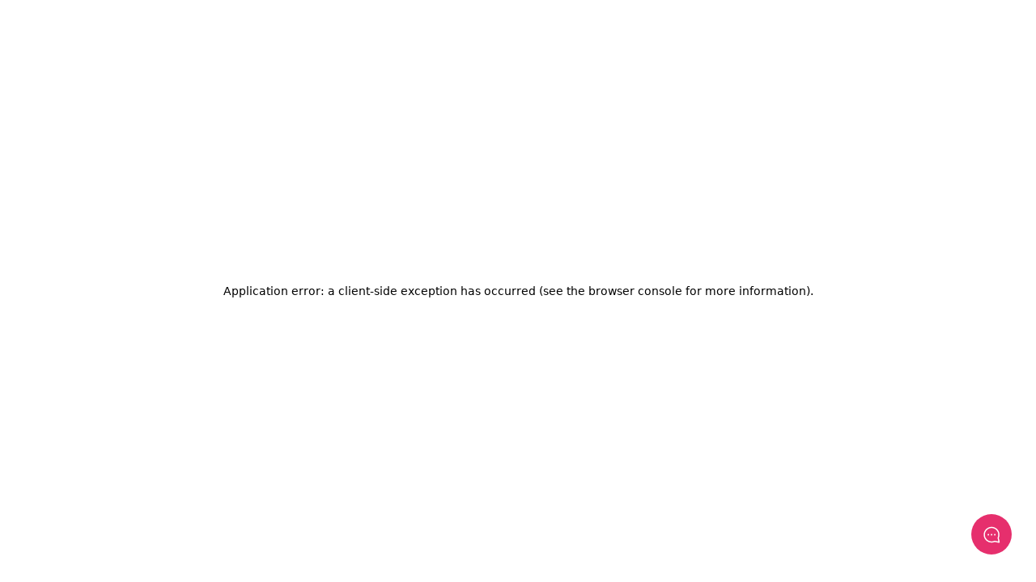

--- FILE ---
content_type: text/html; charset=utf-8
request_url: https://salesap.ru/blog/kak-stat-menedzherom-po-prodazham
body_size: 118007
content:
<!DOCTYPE html><html lang="ru"><head><meta charSet="utf-8"/><meta name="viewport" content="width=device-width, initial-scale=1"/><link rel="preload" as="image" href="https://sitecms.salesap.ru/uploads/blog_wp_content_uploads_2018_10_Maksim_Sundalov_300x300_1d84558373.png"/><link rel="preload" as="image" href="https://sitecms.salesap.ru/uploads/blog_wp_content_uploads_2018_10_Lyubov_Gorbunova_300x300_210faa3756.png"/><link rel="preload" as="image" href="https://sitecms.salesap.ru/uploads/blog_wp_content_uploads_2018_10_Andrej_Gusakov_300x300_32dfe20f8d.png"/><link rel="preload" as="image" href="https://sitecms.salesap.ru/uploads/Skript_1_1024x623_265560e833.jpg"/><link rel="preload" as="image" href="https://sitecms.salesap.ru/uploads/blog_wp_content_uploads_2018_10_Elena_Sychevaya_300x300_2988d76b77.png"/><link rel="preload" as="image" href="https://sitecms.salesap.ru/uploads/blog_wp_content_uploads_2018_10_Aleksej_Zykov_300x300_722d0c7529.png"/><link rel="preload" as="image" href="https://sitecms.salesap.ru/uploads/blog_wp_content_uploads_2018_10_Dmitrij_Mihajlov_300x300_2034ddde67.png"/><link rel="preload" as="image" href="https://sitecms.salesap.ru/uploads/blog_wp_content_uploads_2018_10_Elena_Kisel_b3f8dc8ebc.png"/><link rel="stylesheet" href="/_next/static/css/f7dc12242109c411.css" data-precedence="next"/><link rel="stylesheet" href="/_next/static/css/3f8233457ebe8c23.css" data-precedence="next"/><link rel="stylesheet" href="/_next/static/css/e6fd24d516b15c04.css" data-precedence="next"/><link rel="preload" as="script" fetchPriority="low" href="/_next/static/chunks/webpack-6157b13fa3b50b94.js"/><script src="/_next/static/chunks/2854dcba-c29355f7c5de8165.js" async=""></script><script src="/_next/static/chunks/338-d6d583288aa5a5b6.js" async=""></script><script src="/_next/static/chunks/main-app-59b3e0b08f0ee8a0.js" async=""></script><script src="/_next/static/chunks/130-3ab501ef69aa27e1.js" async=""></script><script src="/_next/static/chunks/345-14a11aa3450636b8.js" async=""></script><script src="/_next/static/chunks/762-6503b23cf596272f.js" async=""></script><script src="/_next/static/chunks/223-ac19c21de5e51084.js" async=""></script><script src="/_next/static/chunks/413-d7dc1b9b6d33107f.js" async=""></script><script src="/_next/static/chunks/863-0cc04b607037aa81.js" async=""></script><script src="/_next/static/chunks/240-2fd4327b7c5a4f0a.js" async=""></script><script src="/_next/static/chunks/215-c70471b27f8f67fe.js" async=""></script><script src="/_next/static/chunks/app/blog/%5B...slug%5D/page-3d42510365bbfe47.js" async=""></script><script src="/_next/static/chunks/e46996fb-79878bcf3a9e3641.js" async=""></script><script src="/_next/static/chunks/995-cf74314d228a9a04.js" async=""></script><script src="/_next/static/chunks/831-5b0ccb947fa4c8f9.js" async=""></script><script src="/_next/static/chunks/app/blog/layout-16060361b09f33b5.js" async=""></script><script src="/_next/static/chunks/app/not-found-7cc327be770a7c48.js" async=""></script><title>Как стать хорошим менеджером по продажам: советы и мнение экспертов</title><meta name="description" content="Рассказываем, что должен знать и уметь менеджер по продажам и как стать успешным в этой профессии."/><link rel="icon" href="/favicon.ico" type="image/x-icon" sizes="32x32"/><script src="/_next/static/chunks/polyfills-c67a75d1b6f99dc8.js" noModule=""></script></head><body class="text-base text-black overflow-x-hidden bg-wrapper"><div class="fixed top-0 left-0" id="trigger"></div><header class="top-0 left-0 right-0 mb-[20px] z-20 sticky max-desktop:max-w-full pt-[20px] max-desktop:pt-[10px] max-desktop:mx-[20px] "><div class="container !mb-0 max-desktop:px-0 rounded-base"><div id="headerChildren" class="relative flex justify-between items-center text-black mx-auto rounded-base max-desktop:rounded-[0] py-[12px] max-desktop:py-[6px] "><a class="w-fit desktop:pr-[20px]" href="/"><img alt="" loading="lazy" width="74" height="26" decoding="async" data-nimg="1" class="h-[17px] desktop:h-[26px] w-auto" style="color:transparent" src="/images/logo_bl.svg"/></a><div class="flex-1 z-20 max-desktop:mt-[66px] max-desktop:bg-[#ffffffd7] max-desktop:backdrop-blur-[10px] max-desktop:hidden"><div class="max-desktop:min-h-[101dvh] max-desktop:flex-col flex"><div class="mx-[20px] mt-[20px] mb-[5px] text-center desktop:hidden"><button class=" whitespace-nowrap relative px-[20px] max-desktop:w-full rounded font-normal flex flex-col h-[56px] justify-center items-center transition-all bg-btn-primary text-btn-primary-text hover:bg-btn-primary-hover hover:btn-primary-hover-text border-btn-primary-border hover:btn-primary-hover-border border "><span class="text-[18px] font-[500] leading-[1.1]">Зарегистрироваться</span><span class="text-[11px] opacity-[0.65] bg leading-normal"></span></button></div><div class="group py-[12px] max-desktop:mx-[20px] desktop:px-[14px] max-desktop:py-0 max-desktop:border-b transition-all duration-500 border-[#E8E8E9] desktop:rounded-[12px] desktop:overflow-hidden "><a class=" hover:text-main max-desktop:text-[17px] max-desktop:py-[16px] max-desktop:flex max-desktop:justify-between max-desktop:items-center" href=""><span>Решения</span><div class="max-desktop:inline-block hidden !text-[24px] s2-icons s2-Arrow210 transition-all duration-500 text-[#D1D1D6] "></div></a><div class="max-desktop:max-h-0 desktop:group-hover:block desktop:hidden  transition-all duration-500 max-desktop:overflow-hidden pt-[45px] left-0 right-0 z-10 absolute max-desktop:py-0 max-desktop:relative"><div class="bg-white shadow max-desktop:bg-transparent desktop:rounded-base px-[40px] max-desktop:px-little pt-[32px] pb-[28px] max-desktop:pt-[4px] max-desktop:pb-[24px]"><div class="grid grid-cols-4 gap-[24px] max-desktop:gap-[10px] max-desktop:flex max-desktop:flex-col"><a class="hover:text-main transition-all max-desktop:block col-span-4 flex items-center max-desktop:hidden last:col-span-4  last:rounded last:hover:bg-main last:hover:text-white last:bg-[#efeffb] group group/item  " href="#"><div class="text-[20px] pr-[30px] whitespace-nowrap max-desktop:hidden   font-semibold max-desktop:font-normal flex items-center group-last:justify-center group-last:py-little"><span class="mr-[12px] max-desktop:hidden s2-icons s2-Promotion text-[#00C7BE] !text-[20px]"></span>По размеру</div><div class="h-[1px] flex-1 bg-secondary max-desktop:hidden"></div><p class="text-ellipsis line-clamp-3 max-desktop:hidden"></p></a><a class="hover:text-main transition-all max-desktop:block    " href="/maliy-biznes"><div class="desktop:pb-[16px] desktop:text-[18px] max-desktop:text-[15px]  font-semibold max-desktop:font-normal flex items-center group-last:justify-center group-last:py-little">Малый бизнес</div><p class="text-ellipsis line-clamp-3 max-desktop:hidden">Собирайте больше лидов, быстрее работайте с клиентами и принимайте решения</p></a><a class="hover:text-main transition-all max-desktop:block    " href="/sredniy-biznes"><div class="desktop:pb-[16px] desktop:text-[18px] max-desktop:text-[15px]  font-semibold max-desktop:font-normal flex items-center group-last:justify-center group-last:py-little">Средний бизнес</div><p class="text-ellipsis line-clamp-3 max-desktop:hidden">Организуйте работу любых отделов, автоматизируйте аналитику и контроль</p></a><a class="hover:text-main transition-all max-desktop:block    " href="/reshenija/CRM-predprijatija"><div class="desktop:pb-[16px] desktop:text-[18px] max-desktop:text-[15px]  font-semibold max-desktop:font-normal flex items-center group-last:justify-center group-last:py-little">Крупный бизнес</div><p class="text-ellipsis line-clamp-3 max-desktop:hidden">Управление любыми ресурсами, неограниченная гибкость, решение в закрытом контуре</p></a><a class="hover:text-main transition-all max-desktop:block col-span-4 flex items-center max-desktop:hidden last:col-span-4  last:rounded last:hover:bg-main last:hover:text-white last:bg-[#efeffb] group group/item  desktop:mt-[12px]" href="#"><div class="text-[20px] pr-[30px] whitespace-nowrap max-desktop:hidden   font-semibold max-desktop:font-normal flex items-center group-last:justify-center group-last:py-little"><span class="mr-[12px] max-desktop:hidden s2-icons s2-Mobile2 text-[#AF52DE] !text-[20px]"></span>По отрасли</div><div class="h-[1px] flex-1 bg-secondary max-desktop:hidden"></div><p class="text-ellipsis line-clamp-3 max-desktop:hidden"></p></a><a class="hover:text-main transition-all max-desktop:block    " href="/produkty/CRM-dlja-prodazh"><div class="desktop:pb-[16px] desktop:text-[18px] max-desktop:text-[15px]  font-semibold max-desktop:font-normal flex items-center group-last:justify-center group-last:py-little"> CRM для продаж</div><p class="text-ellipsis line-clamp-3 max-desktop:hidden">Решение для компаний, ключевым процессом которых являются прямые продажи</p></a><a class="hover:text-main transition-all max-desktop:block    " href="/produkty/CRM-dlja-proizvodstva"><div class="desktop:pb-[16px] desktop:text-[18px] max-desktop:text-[15px]  font-semibold max-desktop:font-normal flex items-center group-last:justify-center group-last:py-little">CRM для производства</div><p class="text-ellipsis line-clamp-3 max-desktop:hidden">Решение для компаний, производящих любые виды товаров</p></a><a class="hover:text-main transition-all max-desktop:block    " href="/reshenija/CRM-dlja-B2B"><div class="desktop:pb-[16px] desktop:text-[18px] max-desktop:text-[15px]  font-semibold max-desktop:font-normal flex items-center group-last:justify-center group-last:py-little">CRM для B2B</div><p class="text-ellipsis line-clamp-3 max-desktop:hidden">Решение для компаний, работающих в сфере B2B</p></a><a class="hover:text-main transition-all max-desktop:block    " href="/produkty/CRM-dlja-uslug"><div class="desktop:pb-[16px] desktop:text-[18px] max-desktop:text-[15px]  font-semibold max-desktop:font-normal flex items-center group-last:justify-center group-last:py-little">CRM для услуг</div><p class="text-ellipsis line-clamp-3 max-desktop:hidden">Решение для компаний, работающих в сфере услуг</p></a><a class="hover:text-main transition-all max-desktop:block    " href="/reshenija/CRM-dlja-uchebnogo-centra"><div class="desktop:pb-[16px] desktop:text-[18px] max-desktop:text-[15px]  font-semibold max-desktop:font-normal flex items-center group-last:justify-center group-last:py-little">CRM для образования</div><p class="text-ellipsis line-clamp-3 max-desktop:hidden">Решение для компаний, оказывающих услуги в сфере доп. образования</p></a><a class="hover:text-main transition-all max-desktop:block    " href="/reshenija/CRM-dlja-rekrutinga"><div class="desktop:pb-[16px] desktop:text-[18px] max-desktop:text-[15px]  font-semibold max-desktop:font-normal flex items-center group-last:justify-center group-last:py-little">CRM для рекрутинга</div><p class="text-ellipsis line-clamp-3 max-desktop:hidden">Решение для компаний, для которых ключевыми являются процессы набора персонала</p></a><a class="hover:text-main transition-all max-desktop:block    " href="/reshenija/CRM-dlja-kliniki"><div class="desktop:pb-[16px] desktop:text-[18px] max-desktop:text-[15px]  font-semibold max-desktop:font-normal flex items-center group-last:justify-center group-last:py-little">CRM для клиник</div><p class="text-ellipsis line-clamp-3 max-desktop:hidden">Решение для компаний, предоставляющих медицинские услуги</p></a><a class="hover:text-main transition-all max-desktop:block    " href="/reshenija/CRM-dlja-logistiki"><div class="desktop:pb-[16px] desktop:text-[18px] max-desktop:text-[15px]  font-semibold max-desktop:font-normal flex items-center group-last:justify-center group-last:py-little">CRM для логистики</div><p class="text-ellipsis line-clamp-3 max-desktop:hidden">Решение для компаний, оказывающих любые виды транспортно-логистических услуг</p></a><a class="hover:text-main transition-all max-desktop:block  last:col-span-4  last:rounded last:hover:bg-main last:hover:text-white last:bg-[#efeffb] group group/item max-desktop:!hidden " href="/vse-otrasli"><div class="desktop:pb-[16px] desktop:text-[18px] max-desktop:text-[15px]  font-semibold max-desktop:font-normal flex items-center group-last:justify-center group-last:py-little">Все отрасли<span class="ml-[10px] s2-icons s2-arrow-right !text-[24px] text-main group-hover/item:text-white  transition-all"></span></div><p class="text-ellipsis line-clamp-3 max-desktop:hidden"></p></a></div></div></div></div><div class="group py-[12px] max-desktop:mx-[20px] desktop:px-[14px] max-desktop:py-0 max-desktop:border-b transition-all duration-500 border-[#E8E8E9] desktop:rounded-[12px] desktop:overflow-hidden "><a class=" hover:text-main max-desktop:text-[17px] max-desktop:py-[16px] max-desktop:flex max-desktop:justify-between max-desktop:items-center" href=""><span>Услуги</span><div class="max-desktop:inline-block hidden !text-[24px] s2-icons s2-Arrow210 transition-all duration-500 text-[#D1D1D6] "></div></a><div class="max-desktop:max-h-0 desktop:group-hover:block desktop:hidden  transition-all duration-500 max-desktop:overflow-hidden pt-[45px] left-0 right-0 z-10 absolute max-desktop:py-0 max-desktop:relative"><div class="bg-white shadow max-desktop:bg-transparent desktop:rounded-base px-[40px] max-desktop:px-little pt-[32px] pb-[28px] max-desktop:pt-[4px] max-desktop:pb-[24px]"><div class="grid grid-cols-4 gap-[24px] max-desktop:gap-[10px] max-desktop:flex max-desktop:flex-col"><a class="hover:text-main transition-all max-desktop:block    " href="/uslugi-integracii-s2"><div class="desktop:pb-[16px] desktop:text-[18px] max-desktop:text-[15px]  font-semibold max-desktop:font-normal flex items-center group-last:justify-center group-last:py-little">Внедрение &quot;под ключ&quot;</div><p class="text-ellipsis line-clamp-3 max-desktop:hidden">Интеграция и адаптация S2 CRM в бизнес с гарантией сроков и результатов</p></a><a class="hover:text-main transition-all max-desktop:block    " href="/paketnoe-vnedrenie-s2"><div class="desktop:pb-[16px] desktop:text-[18px] max-desktop:text-[15px]  font-semibold max-desktop:font-normal flex items-center group-last:justify-center group-last:py-little">Внедрение S2 за 7 дней</div><p class="text-ellipsis line-clamp-3 max-desktop:hidden">Быстрая настройка и адаптация CRM-системы для запуска в работу в короткие сроки</p></a><a class="hover:text-main transition-all max-desktop:block    " href="/razrabotka-crm-erp-na-zakaz"><div class="desktop:pb-[16px] desktop:text-[18px] max-desktop:text-[15px]  font-semibold max-desktop:font-normal flex items-center group-last:justify-center group-last:py-little">Разработка на заказ</div><p class="text-ellipsis line-clamp-3 max-desktop:hidden">Создание нешаблонных CRM, других корпоративных решений на базе продуктов S2</p></a></div></div></div></div><div class="group py-[12px] max-desktop:mx-[20px] desktop:px-[14px] max-desktop:py-0 max-desktop:border-b transition-all duration-500 border-[#E8E8E9] desktop:rounded-[12px] desktop:overflow-hidden "><a class=" hover:text-main max-desktop:text-[17px] max-desktop:py-[16px] max-desktop:flex max-desktop:justify-between max-desktop:items-center" href="/ceny_crm"><span>Цены</span></a></div><div class="group py-[12px] max-desktop:mx-[20px] desktop:px-[14px] max-desktop:py-0 max-desktop:border-b transition-all duration-500 border-[#E8E8E9] desktop:rounded-[12px] desktop:overflow-hidden "><a class=" hover:text-main max-desktop:text-[17px] max-desktop:py-[16px] max-desktop:flex max-desktop:justify-between max-desktop:items-center" href="/keisy"><span> Кейсы</span></a></div><div class="group py-[12px] max-desktop:mx-[20px] desktop:px-[14px] max-desktop:py-0 max-desktop:border-b transition-all duration-500 border-[#E8E8E9] desktop:rounded-[12px] desktop:overflow-hidden "><a class=" hover:text-main max-desktop:text-[17px] max-desktop:py-[16px] max-desktop:flex max-desktop:justify-between max-desktop:items-center" href="/otzyvy"><span>Отзывы</span></a></div></div></div><div class="flex"><a class="flex items-center gap-[10px] px-[20px] desktop:pr-[16px] hover:text-main" href="tel:+74994907105"><span class="s2-icons s2-phone !text-[20px] desktop:!text-[22px] mb-[3px]"></span><span class="font-semibold text-[16px] desktop:text-[18px]">+7 499 490-71-05</span></a><div class="max-desktop:hidden flex justify-between gap-2little cursor-pointer"><a class="flex items-center gap-[12px] px-[20px] hover:text-main" target="_blank" href="https://app.salesap.ru/"><span class="s2-icons s2-lock !text-[20px]"></span><span>Вход</span></a><div><button class=" whitespace-nowrap relative px-[20px] max-desktop:w-full rounded font-normal flex flex-col h-[56px] justify-center items-center transition-all bg-btn-primary text-btn-primary-text hover:bg-btn-primary-hover hover:btn-primary-hover-text border-btn-primary-border hover:btn-primary-hover-border border "><span class="text-[18px] font-[500] leading-[1.1]">Регистрация</span><span class="text-[11px] opacity-[0.65] bg leading-normal"></span></button></div></div><div class="hidden max-desktop:flex justify-between items-center gap-tiny cursor-pointer"><div class="bg-[#F7F7FC] flex justify-center items-center rounded-[16px] size-[52px]"><span class="s2-icons !text-[22px] flex items-center s2-menu-burger-square1"></span></div></div></div></div></div></header><div class="container richText"><div class="bg-white p-large rounded-base flex gap-3large justify-center max-desktop:flex-col"><div class="mx-auto text-[#0A0A29] max-w-[680px] w-full overflow-x-auto"><h1 class="md">Гуру продаж: как стать менеджером по продажам и добиться успеха в карьере</h1>
<p class="md"><strong>Примерно каждая третья вакансия на HR-порталах связана с продажами. На каждую из них приходится всего 2,4 соискателя — для сравнения, у юристов конкуренция в 4 раза выше. Рынок труда не перенасыщен менеджерами по продажам, и работодатели охотно принимают соискателей без опыта. Но остаются в компании только лучшие. А что нужно, чтобы стать хорошим продавцом?</strong></p>
<h2 id="header_1" class="md">Что нужно для получения работы в продажах</h2>
<h2 id="header_2" class="md">Образование</h2>
<p class="md">Согласно <a class="md" href="https://moeobrazovanie.ru/professions_menedzher_po_prodazham_statistika.html">опросу портала «Моё образование»</a>, 55% респондентов получили работу менеджера по продажам, имея лишь среднее профессиональное образование. Профильное высшее может пригодиться скорее в узконаправленных сферах продаж.</p>
<hr class="md"/>
<blockquote class="md">
<p class="md"><img src="https://sitecms.salesap.ru/uploads/blog_wp_content_uploads_2018_10_Maksim_Sundalov_300x300_1d84558373.png" class="md" data-src="/uploads/blog_wp_content_uploads_2018_10_Maksim_Sundalov_300x300_1d84558373.png"/>
<strong>Максим Сундалов <em>директор online-школы английского языка ,[object Object]</em></strong></p>
</blockquote>
<blockquote class="md">
<p class="md">Институтские знания требуются не столько в области продаж, сколько в области товара или услуги, которые и являются предметом сделки. Если продаете стройматериалы, то желательно иметь строительное образование. Если медицинское оборудование — базовые знания в медицине.</p>
</blockquote>
<p class="md">Ещё нужны хотя бы минимальные экономические и юридические знания — их можно получить на специальных курсах. Впрочем, в редких случаях обучение вовсе не требуется. Вот как можно стать менеджером по продажам с нуля:</p>
<hr class="md"/>
<blockquote class="md">
<p class="md"><img src="https://sitecms.salesap.ru/uploads/blog_wp_content_uploads_2018_10_Lyubov_Gorbunova_300x300_210faa3756.png" class="md" data-src="/uploads/blog_wp_content_uploads_2018_10_Lyubov_Gorbunova_300x300_210faa3756.png"/>
<strong>Любовь Горбунова <em>партнёр ,[object Object]</em></strong></p>
</blockquote>
<blockquote class="md">
<p class="md">В одной клиентской компании мы столкнулись с сильным руководителем розничной сети, который выделялся энергетикой и умом. Компания процентов на 70 была обязана ему своими коммерческим результатами. Мы поинтересовались, какое у него образование. «А никакого. После школы я поступил в политех, но на втором курсе бросил его, переехал в Москву и стал работать в продажах». Через пару лет после этого разговора он стал гендиректором.</p>
</blockquote>
<p class="md"><strong>Читать по теме:</strong><br/>
<!-- -->Хотите узнать, существует ли волшебная формула, чтобы <a class="md" href="https://salesap.ru/blog/kak-raspoznat-horoshego-prodazhnika/?utm_source=salesapiens.blog">распознать хорошего продажника</a> уже на собеседовании? Ответ ищите в нашей статье.</p>
<h2 id="header_3" class="md">Коммуникабельность</h2>
<p class="md">Необщительному человеку продажами лучше не заниматься. Подготовиться к звонку и поговорить с клиентом для него — целое испытание. А коммуникабельный сотрудник всё делает легко и быстро. Это важно, так как, <a class="md" href="https://hbr.org/2011/03/the-short-life-of-online-sales-leads">по данным Harvard Business Review</a>, у менеджеров, которые отвечают клиенту в течение часа, продажи в семь раз выше.</p>
<hr class="md"/>
<blockquote class="md">
<p class="md"><img src="https://sitecms.salesap.ru/uploads/blog_wp_content_uploads_2018_10_Andrej_Gusakov_300x300_32dfe20f8d.png" class="md" data-src="/uploads/blog_wp_content_uploads_2018_10_Andrej_Gusakov_300x300_32dfe20f8d.png"/>
<strong>Андрей Гусаков <em>директор по стратегическому маркетингу ,[object Object]</em></strong></p>
</blockquote>
<blockquote class="md">
<p class="md">Как слепой не может быть ювелиром, так и менеджер с постным лицом не может быть хорошим продажником. Обычно такие увольняются сами. Могут в середине дня исчезнуть из офиса и прийти только за трудовой книжкой. В моей практике был и такой случай: менеджер просунул под дверь пропуск и ценные документы с запиской, где просил нас не ждать его возвращения._</p>
</blockquote>
<h2 id="header_4" class="md">Настойчивость</h2>
<p class="md">Еще одна простая истина о том, как стать хорошим продажником, гласит: не бойтесь названивать клиентам. По исследованиям компании TOPO, при «холодном» обзвоне отказывают 97 человек из 100. А чтобы найти нужного человека в конкретной компании, приходится сделать около 18 звонков!</p>
<p class="md">Главное здесь — не забыть о клиенте, которому вы никак не можете дозвониться. Особенно, когда таких клиентов не 5, а 35. Эту задачу помогают решать <a class="md" href="https://salesap.ru/?utm_source=salesapiens.blog?utm_term=kak-stat-menedzherom-po-prodazham">CRM-системы</a>. Это программы, которые позволяют <a class="md" href="https://salesap.ru/funktsii-crm/upravlenie-zadachami-v-crm-programme/?utm_source=salesapiens.blog?utm_term=kak-stat-menedzherom-po-prodazham">управлять задачами</a> и вовремя напоминают, кому перезвонить, кому отправить договор и когда выехать на встречу. Кроме того, чтобы облегчить работу со звонками, в CRM можно настроить скрипты для каждого этапа продажи. Менеджер открывает карточку сделки и сразу видит, что он должен спросить у клиента, какой дополнительный товар или услугу ему предложить.</p>
<p class="md"><img src="https://sitecms.salesap.ru/uploads/Skript_1_1024x623_265560e833.jpg" class="md" data-src="/uploads/Skript_1_1024x623_265560e833.jpg"/></p>
<p class="md"><strong>Читать по теме:</strong><br/>
<!-- -->Не знаете, с чего начать разработку скриптов? Посмотрите примеры готовых скриптов для <a class="md" href="https://salesap.ru/blog/skripty-prodazh/?utm_source=salesapiens.blog?utm_term=kak-stat-menedzherom-po-prodazham">холодного</a> и <a class="md" href="https://salesap.ru/blog/skripty-prodazh-teplye-klienty/?utm_term=kak-stat-menedzherom-po-prodazham">тёплого</a> обзвона.</p>
<h2 id="header_5" class="md">Многозадачность</h2>
<p class="md">Исследования <strong>Американской психологической ассоциации</strong> <a class="md" href="https://www.apa.org/research/action/multitask.aspx">показали</a>, что постоянное переключение между задачами может стоить продажнику до 40% результативности. Но как тогда стать хорошим менеджером по продажам, учитывая, что приходится совмещать 10 видов деятельности: звонить и фиксировать полученные данные, ездить на встречи и оформлять договоры, составлять отчеты, присутствовать на совещаниях, разрабатывать стратегию продаж? Решение можно найти в IT для бизнеса. Например, CRM-системы берут на себя часть задач сотрудников, а значит, экономит их время и силы:</p>
<ol class="md">
<li class="md"><a class="md" href="https://salesap.ru/funktsii-crm/sms-crm/?utm_source=salesapiens.blog?utm_term=kak-stat-menedzherom-po-prodazham">отправляет клиенту sms-уведомления</a>,</li>
<li class="md">фиксирует в базе заявки, <a class="md" href="https://salesap.ru/funktsii-crm/integratsiya-crm-sistemy-s-saytom/?utm_source=salesapiens.blog?utm_term=kak-stat-menedzherom-po-prodazham">поступившие с сайта</a>,</li>
<li class="md">по шаблону <a class="md" href="https://salesap.ru/funktsii-crm/dokumentooborot-v-crm-sisteme/?utm_source=salesapiens.blog?utm_term=kak-stat-menedzherom-po-prodazham">генерирует документы</a>,</li>
<li class="md">составляет отчеты и <a class="md" href="https://salesap.ru/funktsii-crm/analitika-v-crm-programme/?utm_source=salesapiens.blog?utm_term=kak-stat-menedzherom-po-prodazham">аналитику</a> и т.д.</li>
</ol>
<h2 id="header_6" class="md">Способность слушать клиента</h2>
<p class="md">Продажник, как хороший психолог, должен уметь слушать клиента, определять его «боль» и объяснять, как его продукт её «вылечит».</p>
<hr class="md"/>
<blockquote class="md">
<p class="md"><img src="https://sitecms.salesap.ru/uploads/blog_wp_content_uploads_2018_10_Elena_Sychevaya_300x300_2988d76b77.png" class="md" data-src="/uploads/blog_wp_content_uploads_2018_10_Elena_Sychevaya_300x300_2988d76b77.png"/>
<strong>Елена Сычевая <em>коуч, предприниматель, владелец ,[object Object]</em></strong></p>
</blockquote>
<blockquote class="md">
<p class="md">Менеджер должен обладать эмпатией, уметь настроиться на волну клиента, понять его потребности и боль. А чтобы сформулировать грамотное предложение, необходимо прежде всего задавать правильные вопросы._</p>
</blockquote>
<h2 id="header_7" class="md">Как менеджеру по продажам добиться успеха</h2>
<p class="md">Все перечисленные качества помогут стать хорошим продажником, но это только базис. Профи продаж никогда не стоят на месте.</p>
<h2 id="header_8" class="md">Постоянно учиться</h2>
<p class="md">Согласно <a class="md" href="https://p.highspot.com/SD-State-of-OB-17.html?_ga=2.84934489.133016615.1506623851-119497264.1506459962">отчёту Highspot</a>, коммерчески успешные компании обучают сотрудников в два раза чаще конкурентов. При этом успеха в карьере добиваются те менеджеры, которые учится в 1,5-2 раза больше коллег. Хотите быть впереди? Учитесь!</p>
<hr class="md"/>
<blockquote class="md">
<p class="md"><img src="https://sitecms.salesap.ru/uploads/blog_wp_content_uploads_2018_10_Aleksej_Zykov_300x300_722d0c7529.png" class="md" data-src="/uploads/blog_wp_content_uploads_2018_10_Aleksej_Zykov_300x300_722d0c7529.png"/>
<strong>Алексей Зыков <em>гендиректор компании по производству спортивно-развлекательного оборудования ,[object Object]</em></strong></p>
</blockquote>
<blockquote class="md">
<p class="md">В нашей компании внедрена система корпоративного обучения, в рамках которой менеджеры изучают рынок. Они на себе испытывают спортивно-развлекательное оборудование и новинки индустрии, осваивают технологии и инструменты продаж, участвуют в отраслевых семинарах, посещают выставки и консультируются с корпоративными психологами.</p>
</blockquote>
<hr class="md"/>
<blockquote class="md">
<p class="md"><img src="https://sitecms.salesap.ru/uploads/blog_wp_content_uploads_2018_10_Andrej_Gusakov_300x300_32dfe20f8d.png" class="md" data-src="/uploads/blog_wp_content_uploads_2018_10_Andrej_Gusakov_300x300_32dfe20f8d.png"/>
<strong>Андрей Гусаков <em>директор по стратегическому маркетингу ,[object Object],:</em></strong></p>
</blockquote>
<blockquote class="md">
<p class="md">Новые практики хорошо оттачиваются на курсах, у которых прикладной диапазон шире системы вузовского образования. Я работал с выдающимся продажником с редким даром продать что угодно и кому угодно, причём быстро. Но когда он прошёл 90-часовой курс по менеджменту делового оборота, его продажи увеличились еще в несколько раз!</p>
</blockquote>
<h2 id="header_9" class="md">Нарабатывать опыт</h2>
<p class="md">Эксперты считают, что о качестве менеджера можно говорить лишь после 3 лет работы, когда он столкнется с разными ситуациями и научится с ними справляться. А чтобы по итогу этих трех лет показать действительно высокие результаты, мы рекомендуем изначально устроиться в крупную компанию, где уже есть отлаженная система обучения и наставничества.</p>
<p class="md"><strong>Посудите сами, какой опыт ценнее:</strong> если вы будете 3 года работать в ларьке мороженого или всё это время посвятите сделкам с недвижимостью в крупном агентстве? В первом случае вы только выручку считать научитесь и выучите ассортимент мороженого. Зато если устроиться риэлтором и получить опытного наставника, то за три года можно научиться не только продавать квартиры и дома, но главное — вести переговоры с клиентами разного уровня, быть гибким и находить решения проблем, работать с государственными и финансовыми учреждениями и выучить законы. Всему этому в теории не научишься. Только опыт сделает вас хорошим специалистом.</p>
<h2 id="header_10" class="md">Выполнять KPI и работать за процент</h2>
<p class="md">Зарплата менеджеров состоит из оклада и процентов от продаж. Во многих компаниях при начислении зарплаты учитывается ещё и личная эффективность (KPI) по разным направлениям:</p>
<ol class="md">
<li class="md">выполнение плана продаж,</li>
<li class="md">выполнение плана обработки входящих заявок;</li>
<li class="md">количество телефонных звонков,</li>
<li class="md">количество писем или встреч с клиентами и т.д.</li>
</ol>
<hr class="md"/>
<blockquote class="md">
<p class="md"><img src="https://sitecms.salesap.ru/uploads/blog_wp_content_uploads_2018_10_Dmitrij_Mihajlov_300x300_2034ddde67.png" class="md" data-src="/uploads/blog_wp_content_uploads_2018_10_Dmitrij_Mihajlov_300x300_2034ddde67.png"/>
<strong>Дмитрий Михайлов <em>директор отдела продаж online-гипермаркета ,[object Object]</em></strong></p>
</blockquote>
<blockquote class="md">
<p class="md">Грамотная система премирования — гарантия того, что менеджеры будут выкладываться на максимум, прокачивать навыки и увеличивать свой доход. При установке плановых значений следует помнить, что они должны быть достижимы, иначе вместо менеджеров, которые верят в свои силы и перевыполняют план, вы получите работников, которые ничего не делают, потому что «план всё равно не выполнить».</p>
</blockquote>
<h2 id="header_11" class="md">Подстраиваться под стратегию продаж</h2>
<p class="md">Опытный специалист знает, как стать успешным менеджером по продажам — надо подстраиваться под стратегию продаж, которую руководитель меняют вслед за запросами клиентов. А запросы могут меняться часто.</p>
<hr class="md"/>
<blockquote class="md">
<p class="md"><img src="https://sitecms.salesap.ru/uploads/blog_wp_content_uploads_2018_10_Andrej_Gusakov_300x300_32dfe20f8d.png" class="md" data-src="/uploads/blog_wp_content_uploads_2018_10_Andrej_Gusakov_300x300_32dfe20f8d.png"/>
<strong>Андрей Гусаков <em>директор по стратегическому маркетингу ,[object Object]</em></strong></p>
</blockquote>
<blockquote class="md">
<p class="md">Я всегда запрещал и буду запрещать звонить клиентам третий раз, если на два предыдущих обращения получены отказы. Это значит, что стратегия устарела, и пора готовить новую. Хорошо «работают» резкие изменения в позиционировании. Например, официальный тон диалога можно изменить на более дружественный и наоборот. Можно передать клиента другому менеджеру с противоположными личными, гендерными, возрастным и эмоциональными характеристиками. Тоже помогает.</p>
</blockquote>
<h2 id="header_12" class="md">Автоматизировать работу при помощи CRM</h2>
<p class="md">В <a class="md" href="https://www.salesforlife.com/blog/how-900-companies-build-and-execute-successful-sales-development-teams">списке самых эффективных инструментов повышения продаж</a> на первом месте стоит <a class="md" href="https://salesap.ru/?utm_source=salesapiens.blog?utm_term=kak-stat-menedzherom-po-prodazham">CRM-система</a>. Она позволяет менеджерам по продажам быстро получать доступ к данным о клиенте и истории общения с ним, выполнять все задачи в срок, фиксировать все пожелания клиента и продавать больше. А еще CRM «подсказывает» менеджерам, что нужно сделать или сказать клиенту на каждом этапе сделки, что отметить в карточке и даже создает бухгалтерские документы.</p>
<p class="md">Кроме того, CRM-система — это отличный инструмент для руководителя.</p>
<hr class="md"/>
<blockquote class="md">
<p class="md"><img src="https://sitecms.salesap.ru/uploads/blog_wp_content_uploads_2018_10_Elena_Kisel_b3f8dc8ebc.png" class="md" data-src="/uploads/blog_wp_content_uploads_2018_10_Elena_Kisel_b3f8dc8ebc.png"/>
<strong>Елена Кисель <em>партнёр ,[object Object]</em></strong></p>
</blockquote>
<blockquote class="md">
<p class="md">Руководитель отдела продаж видит в CRM-системе, кто работает, а кто — «сачкует». В одной из наших знакомых компаний после внедрения CRM сократили 30-40% продажников, которые работали хуже других. Даже без них работа в системе позволила увеличить объем продаж на 40-50%.</p>
</blockquote></div><div class="min-w-[280px] max-desktop:hidden"><div class="sticky top-[118px]"><div class="font-bold text-[26px] mb-small text-[#48484A]">В этой статье: </div><a class="block py-[6px] text-[14px] text-[#48484A]" href="#header_1">
Что нужно для получения работы в продажах</a><a class="block py-[6px] text-[14px] text-[#48484A]" href="#header_2">
Образование</a><a class="block py-[6px] text-[14px] text-[#48484A]" href="#header_3">
Коммуникабельность</a><a class="block py-[6px] text-[14px] text-[#48484A]" href="#header_4">
Настойчивость</a><a class="block py-[6px] text-[14px] text-[#48484A]" href="#header_5">
Многозадачность</a><a class="block py-[6px] text-[14px] text-[#48484A]" href="#header_6">
Способность слушать клиента</a><a class="block py-[6px] text-[14px] text-[#48484A]" href="#header_7">
Как менеджеру по продажам добиться успеха</a><a class="block py-[6px] text-[14px] text-[#48484A]" href="#header_8">
Постоянно учиться</a><a class="block py-[6px] text-[14px] text-[#48484A]" href="#header_9">
Нарабатывать опыт</a><a class="block py-[6px] text-[14px] text-[#48484A]" href="#header_10">
Выполнять KPI и работать за процент</a><a class="block py-[6px] text-[14px] text-[#48484A]" href="#header_11">
Подстраиваться под стратегию продаж</a><a class="block py-[6px] text-[14px] text-[#48484A]" href="#header_12">
Автоматизировать работу при помощи CRM</a></div></div></div></div><div class="container"><style>#conversion_1 {
background-color: #1c1c1e;
border-radius: 20px;
    color: white;
    gap: 48px;
}</style><div id="conversion_1" class="bg-[#1C1C1E] text-white rounded-base flex max-desktop:flex-col desktop:gap-[36px] min-h-[392px] desktop:items-center  max-desktop:pt-[40px] max-desktop:pb-[48px] py-[60px] max-desktop:px-[24px] px-[56px] text-center"><div class="flex flex-col justify-between basis-1/2 text-left max-desktop:text-center desktop:justify-start desktop:gap-[32px]"><h2 class="max-desktop:mb-tiny mb-0 !font-extrabold">Получите полный доступ и план внедрения</h2><div class="text-base description !mb-0 max-desktop:mx-auto"><p>1500+ компаний выбрали нас. Определим ключевые задачи и предложим лучшее решение</p></div><div class="max-desktop:hidden flex gap-[20px]"><form accept-charset="UTF-8" class="flex gap-[16px] max-desktop:flex-col max-desktop:w-full" action="https://app.salesap.ru/accounts" method="POST"><div class="relative"><span class="absolute flex items-center top-0 bottom-0 left-[19px] !text-[22px] text-[#8E8E93] s2-icons s2-Email4 pointer-events-none max-desktop:w-full"></span><input required="" type="email" placeholder="Ваш e-mail" class="pl-[53px] p-[15px] w-[292px] rounded-[12px] max-desktop:w-full text-[16px] focus:outline focus:outline-2 focus:outline-main text-dark" name="user[electronic_mail]" value=""/><input type="hidden" name="user[first_and_last_name]" value=""/><input type="hidden" name="user[phone]" value=""/><input class="hidden" type="email" name="user[email]" value=""/><input type="hidden" name="user[account_attributes][promo_code]" value=""/><input type="hidden" name="user[account_attributes][utm_label_attributes][raw]" value="{&quot;current&quot;:{&quot;typ&quot;:&quot;utm&quot;,&quot;src&quot;:&quot;&quot;,&quot;mdm&quot;:&quot;&quot;,&quot;cmp&quot;:&quot;&quot;,&quot;cnt&quot;:&quot;&quot;,&quot;trm&quot;:&quot;https://salesap.ru/&quot;},&quot;first&quot;:{&quot;typ&quot;:&quot;typein&quot;,&quot;src&quot;:&quot;&quot;,&quot;mdm&quot;:&quot;&quot;,&quot;cmp&quot;:&quot;&quot;,&quot;cnt&quot;:&quot;&quot;,&quot;trm&quot;:&quot;https://salesap.ru/&quot;},&quot;first_add&quot;:{&quot;fd&quot;:&quot;2024-03-06T09:49:32.660Z&quot;,&quot;ep&quot;:&quot;https://salesap.ru&quot;,&quot;rf&quot;:&quot;(none)&quot;},&quot;udata&quot;:{&quot;vst&quot;:&quot;1&quot;,&quot;uip&quot;:&quot;(none)&quot;,&quot;uag&quot;:&quot;Mozilla/5.0 (Macintosh; Intel Mac OS X 10_15_7) AppleWebKit/537.36 (KHTML, like Gecko) Chrome/122.0.0.0 Safari/537.36&quot;},&quot;promo&quot;:{}}"/></div><button type="submit" class=" whitespace-nowrap relative px-[20px] max-desktop:w-full rounded font-normal flex flex-col h-[56px] justify-center items-center transition-all bg-btn-primary text-btn-primary-text hover:bg-btn-primary-hover hover:btn-primary-hover-text border-btn-primary-border hover:btn-primary-hover-border border w-fit"><span class="text-[18px] font-[500] leading-[1.1]">Попробовать бесплатно </span><span class="text-[11px] opacity-[0.65] bg leading-normal">7 дней без ограничений</span></button></form></div></div><div class="relative basis-1/2 flex items-center max-desktop:flex-col"><img alt="" loading="lazy" width="508" height="296" decoding="async" data-nimg="1" class="mx-auto" style="color:transparent" srcSet="/_next/image?url=https%3A%2F%2Fsitecms.salesap.ru%2Fuploads%2FArtboard_white_2x_05e35ed93b_3e8046df5a.png&amp;w=640&amp;q=75 1x, /_next/image?url=https%3A%2F%2Fsitecms.salesap.ru%2Fuploads%2FArtboard_white_2x_05e35ed93b_3e8046df5a.png&amp;w=1080&amp;q=75 2x" src="/_next/image?url=https%3A%2F%2Fsitecms.salesap.ru%2Fuploads%2FArtboard_white_2x_05e35ed93b_3e8046df5a.png&amp;w=1080&amp;q=75"/><div class="w-fit max-desktop:w-full hidden max-desktop:flex flex-col gap-[20px] max-desktop:mt-[36px]"><form accept-charset="UTF-8" class="flex gap-[16px] max-desktop:flex-col max-desktop:w-full" action="https://app.salesap.ru/accounts" method="POST"><div class="relative"><span class="absolute flex items-center top-0 bottom-0 left-[19px] !text-[22px] text-[#8E8E93] s2-icons s2-Email4 pointer-events-none max-desktop:w-full"></span><input required="" type="email" placeholder="Ваш e-mail" class="pl-[53px] p-[15px] w-[292px] rounded-[12px] max-desktop:w-full text-[16px] focus:outline focus:outline-2 focus:outline-main text-dark" name="user[electronic_mail]" value=""/><input type="hidden" name="user[first_and_last_name]" value=""/><input type="hidden" name="user[phone]" value=""/><input class="hidden" type="email" name="user[email]" value=""/><input type="hidden" name="user[account_attributes][promo_code]" value=""/><input type="hidden" name="user[account_attributes][utm_label_attributes][raw]" value="{&quot;current&quot;:{&quot;typ&quot;:&quot;utm&quot;,&quot;src&quot;:&quot;&quot;,&quot;mdm&quot;:&quot;&quot;,&quot;cmp&quot;:&quot;&quot;,&quot;cnt&quot;:&quot;&quot;,&quot;trm&quot;:&quot;https://salesap.ru/&quot;},&quot;first&quot;:{&quot;typ&quot;:&quot;typein&quot;,&quot;src&quot;:&quot;&quot;,&quot;mdm&quot;:&quot;&quot;,&quot;cmp&quot;:&quot;&quot;,&quot;cnt&quot;:&quot;&quot;,&quot;trm&quot;:&quot;https://salesap.ru/&quot;},&quot;first_add&quot;:{&quot;fd&quot;:&quot;2024-03-06T09:49:32.660Z&quot;,&quot;ep&quot;:&quot;https://salesap.ru&quot;,&quot;rf&quot;:&quot;(none)&quot;},&quot;udata&quot;:{&quot;vst&quot;:&quot;1&quot;,&quot;uip&quot;:&quot;(none)&quot;,&quot;uag&quot;:&quot;Mozilla/5.0 (Macintosh; Intel Mac OS X 10_15_7) AppleWebKit/537.36 (KHTML, like Gecko) Chrome/122.0.0.0 Safari/537.36&quot;},&quot;promo&quot;:{}}"/></div><button type="submit" class=" whitespace-nowrap relative px-[20px] max-desktop:w-full rounded font-normal flex flex-col h-[56px] justify-center items-center transition-all bg-btn-primary text-btn-primary-text hover:bg-btn-primary-hover hover:btn-primary-hover-text border-btn-primary-border hover:btn-primary-hover-border border "><span class="text-[18px] font-[500] leading-[1.1]">Попробовать бесплатно </span><span class="text-[11px] opacity-[0.65] bg leading-normal">7 дней без ограничений</span></button></form></div></div></div></div><div><script defer> setTimeout(()=>{(function (d) { var s = d.createElement('script'); s.async = true; s.charset='utf-8'; s.src = 'https://chat.app.salesap.ru/chat_widgets/739.js'; d.head.appendChild(s); })(window.document);},3000) </script>

<script type="text/javascript" >
   (function(m,e,t,r,i,k,a){m[i]=m[i]||function(){(m[i].a=m[i].a||[]).push(arguments)};
   m[i].l=1*new Date();
   for (var j = 0; j < document.scripts.length; j++) {if (document.scripts[j].src === r) { return; }}
   k=e.createElement(t),a=e.getElementsByTagName(t)[0],k.async=1,k.src=r,a.parentNode.insertBefore(k,a)})
   (window, document, "script", "https://mc.yandex.ru/metrika/tag.js", "ym");

   ym(37176535, "init", {
        clickmap:true,
        trackLinks:true,
        accurateTrackBounce:true,
        webvisor:true,
        trackHash:true
   });
</script>
<noscript><div><img src="https://mc.yandex.ru/watch/37176535" style="position:absolute; left:-9999px;" alt="" /></div></noscript>
<!-- /Yandex.Metrika counter -->

<script type="text/javascript">(function(w,s){var e=document.createElement("script");e.type="text/javascript";e.async=true;e.src="https://cdn.pagesense.io/js/pn5jddmt/02ab8603eea3421b9b968fd47a2d6e10.js";var x=document.getElementsByTagName("script")[0];x.parentNode.insertBefore(e,x);})(window,"script");</script>

<!-- Google tag (gtag.js) -->
<script async src="https://www.googletagmanager.com/gtag/js?id=G-BB0PR2QTT3"></script><script>window.dataLayer = window.dataLayer || [];function gtag(){dataLayer.push(arguments);}gtag('js', new Date());gtag('config', 'G-BB0PR2QTT3');</script><script src="https://www.googleoptimize.com/optimize.js?id=OPT-ML2NHJT"></script><!-- Google tag (gtag.js) --><script async src="https://www.googletagmanager.com/gtag/js?id=G-EJ9VDPFR5G"></script><script>window.dataLayer = window.dataLayer || [];function gtag(){dataLayer.push(arguments);}gtag('js', new Date());gtag('config', 'G-EJ9VDPFR5G');</script><script src="https://www.googleoptimize.com/optimize.js?id=OPT-K9WGQQJ"></script>


<!-- calltouch -->
<script>
(function(w,d,n,c){w.CalltouchDataObject=n;w[n]=function(){w[n]["callbacks"].push(arguments)};if(!w[n]["callbacks"]){w[n]["callbacks"]=[]}w[n]["loaded"]=false;if(typeof c!=="object"){c=[c]}w[n]["counters"]=c;for(var i=0;i<c.length;i+=1){p(c[i])}function p(cId){var a=d.getElementsByTagName("script")[0],s=d.createElement("script"),i=function(){a.parentNode.insertBefore(s,a)},m=typeof Array.prototype.find === 'function',n=m?"init-min.js":"init.js";s.async=true;s.src="https://mod.calltouch.ru/"+n+"?id="+cId;if(w.opera=="[object Opera]"){d.addEventListener("DOMContentLoaded",i,false)}else{i()}}})(window,document,"ct","wlhfo8f0");
</script>
<!-- calltouch --> 

<!-- Top.Mail.Ru counter -->
<script type="text/javascript">
var _tmr = window._tmr || (window._tmr = []);
_tmr.push({id: "3475879", type: "pageView", start: (new Date()).getTime()});
(function (d, w, id) {
  if (d.getElementById(id)) return;
  var ts = d.createElement("script"); ts.type = "text/javascript"; ts.async = true; ts.id = id;
  ts.src = "https://top-fwz1.mail.ru/js/code.js";
  var f = function () {var s = d.getElementsByTagName("script")[0]; s.parentNode.insertBefore(ts, s);};
  if (w.opera == "[object Opera]") { d.addEventListener("DOMContentLoaded", f, false); } else { f(); }
})(document, window, "tmr-code");
</script>
<noscript><div><img src="https://top-fwz1.mail.ru/counter?id=3475879;js=na" style="position:absolute;left:-9999px;" alt="Top.Mail.Ru" /></div></noscript>
<!-- /Top.Mail.Ru counter -->

<!-- GetReview -->
<script src="https://app.getreview.io/tags/QOnWSioGODJh6f2u/sdk.js" async></script>
<!-- /GetReview -->

<!-- Varioqub experiments -->
<script type="text/javascript">
(function(e, x, pe, r, i, me, nt){
e[i]=e[i]||function(){(e[i].a=e[i].a||[]).push(arguments)},
me=x.createElement(pe),me.async=1,me.src=r,nt=x.getElementsByTagName(pe)[0],nt.parentNode.insertBefore(me,nt)})
(window, document, 'script', 'https://abt.s3.yandex.net/expjs/latest/exp.js', 'ymab');
ymab('metrika.37176535', 'init'/*, {clientFeatures}, {callback}*/);
</script></div><style>.varioqub-antiflicker {opacity: 0 !important;}
:root {
  --gradientStart: #d6568300;
  --gradientEnd: #ed8fdc26;

  --main: #E62F6D;
  --main-active: color-mix(in srgb,var(--main),#000 20%);
  --secondary: #EFEEF5;
  --secondary-active: color-mix(in srgb,var(--secondary),#000 1%);
  --wrapper: #F7F7FC;
  --activeMenu: #e91e630f;

  --btn-primary: #E62F6D;
  --btn-primary-text: #fff;
  --btn-primary-hover: #b7164c;
  --btn-primary-hover-text: #fff;
  --btn-primary-border: #E62F6D;
  --btn-primary-hover-border: #E62F6D;

  --btn-secondary: #fff;
  --btn-secondary-text: #000000;
  --btn-secondary-hover: #e7e7e7;
  --btn-secondary-hover-text: #5856D6;
  --btn-secondary-border: #000000;
  --btn-secondary-hover-border: #5856D6;

  --btn-primaryDark: #0E0D0D;
  --btn-primaryDark-text: #fff;
  --btn-primaryDark-hover: var(--btn-primary);
  --btn-primaryDark-hover-text: var(--btn-primary-text);
  --btn-primaryDark-border: #0E0D0D;
  --btn-primaryDark-hover-border: var(--btn-primary-hover-border);


  --btn-custom_1: #5856D6;
  --btn-custom_1-text: var(--btn-primary-text);
  --btn-custom_1-hover: #4341A3;
  --btn-custom_1-hover-text: var(--btn-primary-text);
  --btn-custom_1-border: #5856D6;
  --btn-custom_1-hover-border: #4341A3;

  --btn-custom_2: var(--btn-primary);
  --btn-custom_2-text: var(--btn-primary-text);
  --btn-custom_2-hover: var(--btn-primary-hover);
  --btn-custom_2-hover-text: var(--btn-primary-text);
  --btn-custom_2-border: var(--btn-primary);
  --btn-custom_2-hover-border: var(--btn-primary);

  --btn-custom_3: var(--btn-primary);
  --btn-custom_3-text: var(--btn-primary-text);
  --btn-custom_3-hover: var(--btn-primary-hover);
  --btn-custom_3-hover-text: var(--btn-primary-text);
  --btn-custom_3-border: var(--btn-primary);
  --btn-custom_3-hover-border: var(--btn-primary);
}</style><footer><div class="py-[24px] bg-white"><div class="container !mb-0 flex justify-between items-center"><img alt="" loading="lazy" width="74" height="26" decoding="async" data-nimg="1" class="h-[17px] desktop:h-[26px] w-auto" style="color:transparent" src="/images/logo_bl.svg"/><a class="font-semibold text-[16px] desktop:text-[18px]" href="tel:+74994907105">+7 499 490-71-05</a></div></div><div class="bg-darkBlue text-white pt-[48px] pb-[77px] max-desktop:pt-[16px] max-desktop:pb-[48px]"><div class="container !mb-0"><div class="flex justify-between items-start max-desktop:flex-col"><div class="flex flex-col max-w-[240px] max-desktop:max-w-none max-desktop:w-full border-[#E8E8E9] border-opacity-20 max-desktop:border-b"><div class="text-[20px] max-desktop:text-[17px] font-bold max-desktop:font-normal py-[16px] flex justify-between items-center"><span>Компания</span><span class="s2-icons s2-Arrow210 text-[#6E7891] !text-[24px] duration-500 opacity-0 max-desktop:opacity-100 "></span></div><div class="flex flex-col gap-[10px] max-desktop:max-h-0 transition-all duration-500 overflow-hidden"><a class="text-small max-desktop:pl-[24px] max-desktop:last:pb-[16px]" href="/o-nas">О нас</a><a class="text-small max-desktop:pl-[24px] max-desktop:last:pb-[16px]" href="/press">Пресса о нас</a><a class="text-small max-desktop:pl-[24px] max-desktop:last:pb-[16px]" href="/otzyvy">Отзывы</a><a class="text-small max-desktop:pl-[24px] max-desktop:last:pb-[16px]" href="/ambassadors-s2">Амбассадоры S2</a><a class="text-small max-desktop:pl-[24px] max-desktop:last:pb-[16px]" href="/kontakty">Контакты</a></div></div><div class="flex flex-col max-w-[240px] max-desktop:max-w-none max-desktop:w-full border-[#E8E8E9] border-opacity-20 max-desktop:border-b"><div class="text-[20px] max-desktop:text-[17px] font-bold max-desktop:font-normal py-[16px] flex justify-between items-center"><span>Документы</span><span class="s2-icons s2-Arrow210 text-[#6E7891] !text-[24px] duration-500 opacity-0 max-desktop:opacity-100 "></span></div><div class="flex flex-col gap-[10px] max-desktop:max-h-0 transition-all duration-500 overflow-hidden"><a class="text-small max-desktop:pl-[24px] max-desktop:last:pb-[16px]" href="/usloviya">Пользовательское соглашение</a><a class="text-small max-desktop:pl-[24px] max-desktop:last:pb-[16px]" href="/confidentiality">Политика конфиденциальности</a></div></div><div class="flex flex-col max-w-[240px] max-desktop:max-w-none max-desktop:w-full border-[#E8E8E9] border-opacity-20 max-desktop:border-b"><div class="text-[20px] max-desktop:text-[17px] font-bold max-desktop:font-normal py-[16px] flex justify-between items-center"><span>С чего начать</span><span class="s2-icons s2-Arrow210 text-[#6E7891] !text-[24px] duration-500 opacity-0 max-desktop:opacity-100 "></span></div><div class="flex flex-col gap-[10px] max-desktop:max-h-0 transition-all duration-500 overflow-hidden"><a class="text-small max-desktop:pl-[24px] max-desktop:last:pb-[16px]" href="/crm_sistemy_chto_eto">CRM – что это?</a><a class="text-small max-desktop:pl-[24px] max-desktop:last:pb-[16px]" href="/etapy-vnedrenie-crm-sistemyi">Как внедрить CRM?</a><a class="text-small max-desktop:pl-[24px] max-desktop:last:pb-[16px]" href="/otlichiya-srm-erp">Отличия CRM от ERP</a><a class="text-small max-desktop:pl-[24px] max-desktop:last:pb-[16px]" href="/keisy">Кейсы</a><a class="text-small max-desktop:pl-[24px] max-desktop:last:pb-[16px]" href="/ceny_crm">Цены</a><a class="text-small max-desktop:pl-[24px] max-desktop:last:pb-[16px]" href="/help">Справка</a><a class="text-small max-desktop:pl-[24px] max-desktop:last:pb-[16px]" href="/blog">Блог</a></div></div><div class="flex flex-col max-w-[240px] max-desktop:max-w-none max-desktop:w-full border-[#E8E8E9] border-opacity-20 max-desktop:border-b"><div class="text-[20px] max-desktop:text-[17px] font-bold max-desktop:font-normal py-[16px] flex justify-between items-center"><span>Отрасли</span><span class="s2-icons s2-Arrow210 text-[#6E7891] !text-[24px] duration-500 opacity-0 max-desktop:opacity-100 "></span></div><div class="flex flex-col gap-[10px] max-desktop:max-h-0 transition-all duration-500 overflow-hidden"><a class="text-small max-desktop:pl-[24px] max-desktop:last:pb-[16px]" href="/maliy-biznes">CRM для малого бизнеса</a><a class="text-small max-desktop:pl-[24px] max-desktop:last:pb-[16px]" href="/sredniy-biznes">CRM для среднего бизнеса</a><a class="text-small max-desktop:pl-[24px] max-desktop:last:pb-[16px]" href="/krupniy-biznes">CRM для крупного бизнеса</a><a class="text-small max-desktop:pl-[24px] max-desktop:last:pb-[16px]" href="/produkty/CRM-dlja-proizvodstva">CRM для производства</a><a class="text-small max-desktop:pl-[24px] max-desktop:last:pb-[16px]" href="/produkty/CRM-dlja-prodazh">CRM для продаж</a><a class="text-small max-desktop:pl-[24px] max-desktop:last:pb-[16px]" href="/reshenija/CRM-dlja-B2B">CRM для B2B</a><a class="text-small max-desktop:pl-[24px] max-desktop:last:pb-[16px]" href="/produkty/CRM-dlja-uslug">CRM для B2C</a><a class="text-small max-desktop:pl-[24px] max-desktop:last:pb-[16px]" href="/reshenija/CRM-dlja-kliniki">CRM для клиник</a><a class="text-small max-desktop:pl-[24px] max-desktop:last:pb-[16px]" href="/reshenija/CRM-dlja-uchebnogo-centra">CRM для учебных центров</a><a class="text-small max-desktop:pl-[24px] max-desktop:last:pb-[16px]" href="/reshenija/CRM-dlja-fitnesa">CRM для фитнеса</a></div></div></div></div></div><div class="bg-dark text-white py-[20px]"><div class="container !mb-0 flex justify-between items-center max-desktop:flex-col gap-[20px]"><p class="text-small max-desktop:order-1">© Salesapiens 2015–2024. <a class="underline" href="#">Все права защищены</a></p><div class="flex gap-[24px]"><a href="#" class=""><span class="s2-icons text-white !text-[22px] s2-vk"></span></a><a href="#" class=""><span class="s2-icons text-white !text-[22px] s2-Youtube2"></span></a></div></div></div></footer><script src="/_next/static/chunks/webpack-6157b13fa3b50b94.js" async=""></script><script>(self.__next_f=self.__next_f||[]).push([0]);self.__next_f.push([2,null])</script><script>self.__next_f.push([1,"1:HL[\"/_next/static/css/f7dc12242109c411.css\",\"style\"]\n0:\"$L2\"\n"])</script><script>self.__next_f.push([1,"3:HL[\"/_next/static/css/3f8233457ebe8c23.css\",\"style\"]\n4:HL[\"/_next/static/css/e6fd24d516b15c04.css\",\"style\"]\n"])</script><script>self.__next_f.push([1,"5:I[8909,[],\"\"]\n8:I[5690,[],\"\"]\na:I[5767,[],\"\"]\ne:I[5575,[],\"\"]\n9:[\"slug\",\"kak-stat-menedzherom-po-prodazham\",\"c\"]\nf:[]\n"])</script><script>self.__next_f.push([1,"2:[[[\"$\",\"link\",\"0\",{\"rel\":\"stylesheet\",\"href\":\"/_next/static/css/f7dc12242109c411.css\",\"precedence\":\"next\",\"crossOrigin\":\"$undefined\"}]],[\"$\",\"$L5\",null,{\"buildId\":\"5gHWCsXASc-qIQw4ROVG9\",\"assetPrefix\":\"\",\"initialCanonicalUrl\":\"/blog/kak-stat-menedzherom-po-prodazham\",\"initialTree\":[\"\",{\"children\":[\"blog\",{\"children\":[[\"slug\",\"kak-stat-menedzherom-po-prodazham\",\"c\"],{\"children\":[\"__PAGE__\",{}]}]}]},\"$undefined\",\"$undefined\",true],\"initialSeedData\":[\"\",{\"children\":[\"blog\",{\"children\":[[\"slug\",\"kak-stat-menedzherom-po-prodazham\",\"c\"],{\"children\":[\"__PAGE__\",{},[\"$L6\",\"$L7\",null]]},[\"$\",\"$L8\",null,{\"parallelRouterKey\":\"children\",\"segmentPath\":[\"children\",\"blog\",\"children\",\"$9\",\"children\"],\"loading\":\"$undefined\",\"loadingStyles\":\"$undefined\",\"loadingScripts\":\"$undefined\",\"hasLoading\":false,\"error\":\"$undefined\",\"errorStyles\":\"$undefined\",\"errorScripts\":\"$undefined\",\"template\":[\"$\",\"$La\",null,{}],\"templateStyles\":\"$undefined\",\"templateScripts\":\"$undefined\",\"notFound\":\"$undefined\",\"notFoundStyles\":\"$undefined\",\"styles\":[[\"$\",\"link\",\"0\",{\"rel\":\"stylesheet\",\"href\":\"/_next/static/css/e6fd24d516b15c04.css\",\"precedence\":\"next\",\"crossOrigin\":\"$undefined\"}]]}]]},[null,\"$Lb\",null]]},[null,\"$Lc\",null]],\"initialHead\":[false,\"$Ld\"],\"globalErrorComponent\":\"$e\",\"missingSlots\":\"$Wf\"}]]\n"])</script><script>self.__next_f.push([1,"c:[\"$\",\"html\",null,{\"lang\":\"ru\",\"children\":[\"$\",\"body\",null,{\"className\":\"text-base text-black overflow-x-hidden bg-wrapper\",\"children\":[\"$\",\"$L8\",null,{\"parallelRouterKey\":\"children\",\"segmentPath\":[\"children\"],\"loading\":\"$undefined\",\"loadingStyles\":\"$undefined\",\"loadingScripts\":\"$undefined\",\"hasLoading\":false,\"error\":\"$undefined\",\"errorStyles\":\"$undefined\",\"errorScripts\":\"$undefined\",\"template\":[\"$\",\"$La\",null,{}],\"templateStyles\":\"$undefined\",\"templateScripts\":\"$undefined\",\"notFound\":\"$L10\",\"notFoundStyles\":[[\"$\",\"link\",\"0\",{\"rel\":\"stylesheet\",\"href\":\"/_next/static/css/3f8233457ebe8c23.css\",\"precedence\":\"next\",\"crossOrigin\":\"$undefined\"}]],\"styles\":[[\"$\",\"link\",\"0\",{\"rel\":\"stylesheet\",\"href\":\"/_next/static/css/3f8233457ebe8c23.css\",\"precedence\":\"next\",\"crossOrigin\":\"$undefined\"}]]}]}]}]\n"])</script><script>self.__next_f.push([1,"11:I[8215,[\"130\",\"static/chunks/130-3ab501ef69aa27e1.js\",\"345\",\"static/chunks/345-14a11aa3450636b8.js\",\"762\",\"static/chunks/762-6503b23cf596272f.js\",\"223\",\"static/chunks/223-ac19c21de5e51084.js\",\"413\",\"static/chunks/413-d7dc1b9b6d33107f.js\",\"863\",\"static/chunks/863-0cc04b607037aa81.js\",\"240\",\"static/chunks/240-2fd4327b7c5a4f0a.js\",\"215\",\"static/chunks/215-c70471b27f8f67fe.js\",\"797\",\"static/chunks/app/blog/%5B...slug%5D/page-3d42510365bbfe47.js\"],\"\"]\n12:T4e82,"])</script><script>self.__next_f.push([1,"# Гуру продаж: как стать менеджером по продажам и добиться успеха в карьере\n\n**Примерно каждая третья вакансия на HR-порталах связана с продажами. На каждую из них приходится всего 2,4 соискателя — для сравнения, у юристов конкуренция в 4 раза выше. Рынок труда не перенасыщен менеджерами по продажам, и работодатели охотно принимают соискателей без опыта. Но остаются в компании только лучшие. А что нужно, чтобы стать хорошим продавцом?**\n\n## Что нужно для получения работы в продажах\n\n## Образование\n\nСогласно [опросу портала «Моё образование»](https://moeobrazovanie.ru/professions_menedzher_po_prodazham_statistika.html), 55% респондентов получили работу менеджера по продажам, имея лишь среднее профессиональное образование. Профильное высшее может пригодиться скорее в узконаправленных сферах продаж.\n\n****\n\u003e![](/uploads/blog_wp_content_uploads_2018_10_Maksim_Sundalov_300x300_1d84558373.png)\n**Максим Сундалов _директор online-школы английского языка [EnglishDom](https://www.englishdom.com/)_**  \n\n\u003e Институтские знания требуются не столько в области продаж, сколько в области товара или услуги, которые и являются предметом сделки. Если продаете стройматериалы, то желательно иметь строительное образование. Если медицинское оборудование — базовые знания в медицине.  \n\nЕщё нужны хотя бы минимальные экономические и юридические знания — их можно получить на специальных курсах. Впрочем, в редких случаях обучение вовсе не требуется. Вот как можно стать менеджером по продажам с нуля:\n\n****\n\u003e![](/uploads/blog_wp_content_uploads_2018_10_Lyubov_Gorbunova_300x300_210faa3756.png)\n**Любовь Горбунова _партнёр [«ШАГ Консалтинг»](http://stepconsulting.ru/)_**  \n\n\u003e В одной клиентской компании мы столкнулись с сильным руководителем розничной сети, который выделялся энергетикой и умом. Компания процентов на 70 была обязана ему своими коммерческим результатами. Мы поинтересовались, какое у него образование. «А никакого. После школы я поступил в политех, но на втором курсе бросил его, переехал в Москву и стал работать в продажах». Через пару лет после этого разговора он стал гендиректором.\n\n**Читать по теме:**  \nХотите узнать, существует ли волшебная формула, чтобы [распознать хорошего продажника](https://salesap.ru/blog/kak-raspoznat-horoshego-prodazhnika/?utm_source=salesapiens.blog) уже на собеседовании? Ответ ищите в нашей статье.\n\n## Коммуникабельность\n\nНеобщительному человеку продажами лучше не заниматься. Подготовиться к звонку и поговорить с клиентом для него — целое испытание. А коммуникабельный сотрудник всё делает легко и быстро. Это важно, так как, [по данным Harvard Business Review](https://hbr.org/2011/03/the-short-life-of-online-sales-leads), у менеджеров, которые отвечают клиенту в течение часа, продажи в семь раз выше.\n\n****\n\u003e![](/uploads/blog_wp_content_uploads_2018_10_Andrej_Gusakov_300x300_32dfe20f8d.png)\n**Андрей Гусаков _директор по стратегическому маркетингу [Dataforum LLC](https://dataforum.pro/)_**  \n\n\u003e Как слепой не может быть ювелиром, так и менеджер с постным лицом не может быть хорошим продажником. Обычно такие увольняются сами. Могут в середине дня исчезнуть из офиса и прийти только за трудовой книжкой. В моей практике был и такой случай: менеджер просунул под дверь пропуск и ценные документы с запиской, где просил нас не ждать его возвращения._\n\n## Настойчивость\n\nЕще одна простая истина о том, как стать хорошим продажником, гласит: не бойтесь названивать клиентам. По исследованиям компании TOPO, при «холодном» обзвоне отказывают 97 человек из 100. А чтобы найти нужного человека в конкретной компании, приходится сделать около 18 звонков!\n\nГлавное здесь — не забыть о клиенте, которому вы никак не можете дозвониться. Особенно, когда таких клиентов не 5, а 35. Эту задачу помогают решать [CRM-системы](https://salesap.ru/?utm_source=salesapiens.blog?utm_term=kak-stat-menedzherom-po-prodazham). Это программы, которые позволяют [управлять задачами](https://salesap.ru/funktsii-crm/upravlenie-zadachami-v-crm-programme/?utm_source=salesapiens.blog?utm_term=kak-stat-menedzherom-po-prodazham) и вовремя напоминают, кому перезвонить, кому отправить договор и когда выехать на встречу. Кроме того, чтобы облегчить работу со звонками, в CRM можно настроить скрипты для каждого этапа продажи. Менеджер открывает карточку сделки и сразу видит, что он должен спросить у клиента, какой дополнительный товар или услугу ему предложить.\n\n![Skript-1-1024x623.jpg](/uploads/Skript_1_1024x623_265560e833.jpg)\n\n**Читать по теме:**  \nНе знаете, с чего начать разработку скриптов? Посмотрите примеры готовых скриптов для [холодного](https://salesap.ru/blog/skripty-prodazh/?utm_source=salesapiens.blog?utm_term=kak-stat-menedzherom-po-prodazham) и [тёплого](https://salesap.ru/blog/skripty-prodazh-teplye-klienty/?utm_term=kak-stat-menedzherom-po-prodazham) обзвона.\n\n## Многозадачность\n\nИсследования **Американской психологической ассоциации** [показали](https://www.apa.org/research/action/multitask.aspx), что постоянное переключение между задачами может стоить продажнику до 40% результативности. Но как тогда стать хорошим менеджером по продажам, учитывая, что приходится совмещать 10 видов деятельности: звонить и фиксировать полученные данные, ездить на встречи и оформлять договоры, составлять отчеты, присутствовать на совещаниях, разрабатывать стратегию продаж? Решение можно найти в IT для бизнеса. Например, CRM-системы берут на себя часть задач сотрудников, а значит, экономит их время и силы:\n\n1. [отправляет клиенту sms-уведомления](https://salesap.ru/funktsii-crm/sms-crm/?utm_source=salesapiens.blog?utm_term=kak-stat-menedzherom-po-prodazham),\n2. фиксирует в базе заявки, [поступившие с сайта](https://salesap.ru/funktsii-crm/integratsiya-crm-sistemy-s-saytom/?utm_source=salesapiens.blog?utm_term=kak-stat-menedzherom-po-prodazham),\n3. по шаблону [генерирует документы](https://salesap.ru/funktsii-crm/dokumentooborot-v-crm-sisteme/?utm_source=salesapiens.blog?utm_term=kak-stat-menedzherom-po-prodazham),\n4. составляет отчеты и [аналитику](https://salesap.ru/funktsii-crm/analitika-v-crm-programme/?utm_source=salesapiens.blog?utm_term=kak-stat-menedzherom-po-prodazham) и т.д.\n\n## Способность слушать клиента\n\nПродажник, как хороший психолог, должен уметь слушать клиента, определять его «боль» и объяснять, как его продукт её «вылечит».\n\n****\n\u003e![](/uploads/blog_wp_content_uploads_2018_10_Elena_Sychevaya_300x300_2988d76b77.png)\n**Елена Сычевая _коуч, предприниматель, владелец [консалтинговой компании](http://armator-invest.ru/)_**  \n\n\u003e Менеджер должен обладать эмпатией, уметь настроиться на волну клиента, понять его потребности и боль. А чтобы сформулировать грамотное предложение, необходимо прежде всего задавать правильные вопросы._\n\n## Как менеджеру по продажам добиться успеха\n\nВсе перечисленные качества помогут стать хорошим продажником, но это только базис. Профи продаж никогда не стоят на месте.\n\n## Постоянно учиться\n\nСогласно [отчёту Highspot](https://p.highspot.com/SD-State-of-OB-17.html?_ga=2.84934489.133016615.1506623851-119497264.1506459962), коммерчески успешные компании обучают сотрудников в два раза чаще конкурентов. При этом успеха в карьере добиваются те менеджеры, которые учится в 1,5-2 раза больше коллег. Хотите быть впереди? Учитесь!\n\n****\n\u003e![](/uploads/blog_wp_content_uploads_2018_10_Aleksej_Zykov_300x300_722d0c7529.png)\n**Алексей Зыков _гендиректор компании по производству спортивно-развлекательного оборудования [«Цари Спарты»](https://strsport.ru/)_**  \n\n\u003e В нашей компании внедрена система корпоративного обучения, в рамках которой менеджеры изучают рынок. Они на себе испытывают спортивно-развлекательное оборудование и новинки индустрии, осваивают технологии и инструменты продаж, участвуют в отраслевых семинарах, посещают выставки и консультируются с корпоративными психологами.\n\n****\n\u003e![](/uploads/blog_wp_content_uploads_2018_10_Andrej_Gusakov_300x300_32dfe20f8d.png)\n**Андрей Гусаков _директор по стратегическому маркетингу [Dataforum LLC](https://dataforum.pro/):_**  \n\n\u003e Новые практики хорошо оттачиваются на курсах, у которых прикладной диапазон шире системы вузовского образования. Я работал с выдающимся продажником с редким даром продать что угодно и кому угодно, причём быстро. Но когда он прошёл 90-часовой курс по менеджменту делового оборота, его продажи увеличились еще в несколько раз!\n\n## Нарабатывать опыт\n\nЭксперты считают, что о качестве менеджера можно говорить лишь после 3 лет работы, когда он столкнется с разными ситуациями и научится с ними справляться. А чтобы по итогу этих трех лет показать действительно высокие результаты, мы рекомендуем изначально устроиться в крупную компанию, где уже есть отлаженная система обучения и наставничества.\n\n**Посудите сами, какой опыт ценнее:** если вы будете 3 года работать в ларьке мороженого или всё это время посвятите сделкам с недвижимостью в крупном агентстве? В первом случае вы только выручку считать научитесь и выучите ассортимент мороженого. Зато если устроиться риэлтором и получить опытного наставника, то за три года можно научиться не только продавать квартиры и дома, но главное — вести переговоры с клиентами разного уровня, быть гибким и находить решения проблем, работать с государственными и финансовыми учреждениями и выучить законы. Всему этому в теории не научишься. Только опыт сделает вас хорошим специалистом.\n\n## Выполнять KPI и работать за процент\n\nЗарплата менеджеров состоит из оклада и процентов от продаж. Во многих компаниях при начислении зарплаты учитывается ещё и личная эффективность (KPI) по разным направлениям:  \n1. выполнение плана продаж,\n2. выполнение плана обработки входящих заявок;\n3. количество телефонных звонков,\n4. количество писем или встреч с клиентами и т.д.\n\n****\n\u003e![](/uploads/blog_wp_content_uploads_2018_10_Dmitrij_Mihajlov_300x300_2034ddde67.png)\n**Дмитрий Михайлов _директор отдела продаж online-гипермаркета [«КотоФото»](https://strsport.ru/)_**  \n\n\u003e Грамотная система премирования — гарантия того, что менеджеры будут выкладываться на максимум, прокачивать навыки и увеличивать свой доход. При установке плановых значений следует помнить, что они должны быть достижимы, иначе вместо менеджеров, которые верят в свои силы и перевыполняют план, вы получите работников, которые ничего не делают, потому что «план всё равно не выполнить».\n\n## Подстраиваться под стратегию продаж\n\nОпытный специалист знает, как стать успешным менеджером по продажам — надо подстраиваться под стратегию продаж, которую руководитель меняют вслед за запросами клиентов. А запросы могут меняться часто.\n\n****\n\u003e![](/uploads/blog_wp_content_uploads_2018_10_Andrej_Gusakov_300x300_32dfe20f8d.png)\n**Андрей Гусаков _директор по стратегическому маркетингу [Dataforum LLC](https://dataforum.pro/)_**  \n\n\u003e Я всегда запрещал и буду запрещать звонить клиентам третий раз, если на два предыдущих обращения получены отказы. Это значит, что стратегия устарела, и пора готовить новую. Хорошо «работают» резкие изменения в позиционировании. Например, официальный тон диалога можно изменить на более дружественный и наоборот. Можно передать клиента другому менеджеру с противоположными личными, гендерными, возрастным и эмоциональными характеристиками. Тоже помогает.\n\n## Автоматизировать работу при помощи CRM\n\nВ [списке самых эффективных инструментов повышения продаж](https://www.salesforlife.com/blog/how-900-companies-build-and-execute-successful-sales-development-teams) на первом месте стоит [CRM-система](https://salesap.ru/?utm_source=salesapiens.blog?utm_term=kak-stat-menedzherom-po-prodazham). Она позволяет менеджерам по продажам быстро получать доступ к данным о клиенте и истории общения с ним, выполнять все задачи в срок, фиксировать все пожелания клиента и продавать больше. А еще CRM «подсказывает» менеджерам, что нужно сделать или сказать клиенту на каждом этапе сделки, что отметить в карточке и даже создает бухгалтерские документы.\n\nКроме того, CRM-система — это отличный инструмент для руководителя.\n\n****\n\u003e![](/uploads/blog_wp_content_uploads_2018_10_Elena_Kisel_b3f8dc8ebc.png)\n**Елена Кисель _партнёр [«ШАГ Консалтинг»](http://stepconsulting.ru/)_**  \n\n\u003e Руководитель отдела продаж видит в CRM-системе, кто работает, а кто — «сачкует». В одной из наших знакомых компаний после внедрения CRM сократили 30-40% продажников, которые работали хуже других. Даже без них работа в системе позволила увеличить объем продаж на 40-50%."])</script><script>self.__next_f.push([1,"7:[\"$\",\"$L11\",null,{\"attributes\":{\"slug\":\"kak-stat-menedzherom-po-prodazham\",\"title\":\"Гуру продаж: как стать менеджером по продажам и добиться успеха в карьере\",\"blog_tags\":{\"data\":[{\"attributes\":{\"title\":\"Личный рост\"}},{\"attributes\":{\"title\":\"Cоветы\"}}]},\"author\":{\"data\":{\"attributes\":{\"name\":\"Мария Степанова\"}}},\"metadata\":{\"metaTitle\":\"Как стать хорошим менеджером по продажам: советы и мнение экспертов\",\"metaDescription\":\"Рассказываем, что должен знать и уметь менеджер по продажам и как стать успешным в этой профессии.\",\"canonical\":null},\"contentSections\":[{\"__typename\":\"ComponentSectionsRichText\",\"content\":\"$12\",\"rightMenu\":true,\"likeBar\":true,\"shareButtons\":true},{\"__typename\":\"ComponentSectionsCta\",\"id\":\"1687\",\"header\":\"Понравилась наша статья? Оцените наш продукт для управления бизнесом\",\"description\":\"Мы с любовью относимся не только к контенту, но и к нашему продукту.\\nПротестируйте гибкую, удобную и быструю систему.\\nСоздана с любовью командой S2.\",\"picture\":{\"data\":[]},\"bgColor\":\"eeff38\",\"buttons\":[{\"id\":\"2692\",\"text\":\"Попробовать бесплатно\",\"type\":\"primaryDark\",\"url\":null,\"icon\":null,\"newTab\":false,\"description\":\"7 дней бесплатно\",\"showInput\":null,\"goal\":null,\"form\":{\"data\":{\"id\":\"2\",\"attributes\":{\"title\":\"Доступ в 1 клик\",\"description\":\"После регистрации вы сразу получите доступ к S2\",\"redirectUrl\":\"https://app.salesap.ru/accounts/sign_up\",\"redirect\":false,\"formId\":\"signup\",\"formS2\":\"\u003cform id=\\\"reg\\\" accept-charset=\\\"UTF-8\\\" action=\\\"https://app.salesap.ru/accounts\\\" method=\\\"post\\\"\u003e\\n    \u003cbr /\u003e\\n    \u003cdiv\u003e\u003cinput name=\\\"user[electronic_mail]\\\" placeholder=\\\"pochta@company.ru\\\" type=\\\"email\\\" value=\\\"\\\" required\u003e\u003clabel\u003eВаш\\n        e-mail\u003c/label\u003e\u003c/div\u003e\\n    \u003cbr /\u003e\\n    \u003cinput type=\\\"hidden\\\"  id=\\\"user_account_attributes_promo_code\\\" name=\\\"user[account_attributes][promo_code]\\\"\u003e\\n    \u003cinput type=\\\"hidden\\\" name=\\\"user[first_and_last_name]\\\" value=\\\"\\\" /\u003e\\n    \u003cinput type=\\\"hidden\\\" name=\\\"user[phone]\\\" value=\\\"\\\" /\u003e\\n    \u003cinput style=\\\"display: none;\\\" type=\\\"email\\\" name=\\\"user[email]\\\" value=\\\"\\\" /\u003e\\n    \u003cinput type=\\\"hidden\\\" name=\\\"user[account_attributes][promo_code]\\\" value={\\\"\\\"} /\u003e\\n    \u003cinput type=\\\"hidden\\\" name=\\\"user[account_attributes][utm_label_attributes][raw]\\\" value=\\\"\\\" /\u003e\\n    \u003cinput type='submit' value='Начать сейчас' onclick=\\\"++singleClick==1 ? ym(37176535,'reachGoal','send_form_reg_1') : ''\\\" /\u003e\\n\u003c/form\u003e\",\"bottomInfo\":\"Нажимая на кнопку, вы даете согласие на обработку [персональных данных](/confidentiality)\",\"signupS2\":true,\"showTimeout\":null,\"showCloseTab\":true,\"popUpOnPages\":null,\"percentToShow\":null,\"showPopupMouseout\":null,\"template\":null,\"rememberVisitor\":null}}},\"page\":{\"data\":null}}],\"tags\":[],\"type\":\"textLeft\"}]}}]\n"])</script><script>self.__next_f.push([1,"d:[[\"$\",\"meta\",\"0\",{\"name\":\"viewport\",\"content\":\"width=device-width, initial-scale=1\"}],[\"$\",\"meta\",\"1\",{\"charSet\":\"utf-8\"}],[\"$\",\"title\",\"2\",{\"children\":\"Как стать хорошим менеджером по продажам: советы и мнение экспертов\"}],[\"$\",\"meta\",\"3\",{\"name\":\"description\",\"content\":\"Рассказываем, что должен знать и уметь менеджер по продажам и как стать успешным в этой профессии.\"}],[\"$\",\"link\",\"4\",{\"rel\":\"icon\",\"href\":\"/favicon.ico\",\"type\":\"image/x-icon\",\"sizes\":\"32x32\"}]]\n"])</script><script>self.__next_f.push([1,"6:null\n"])</script><script>self.__next_f.push([1,"13:I[1316,[\"417\",\"static/chunks/e46996fb-79878bcf3a9e3641.js\",\"130\",\"static/chunks/130-3ab501ef69aa27e1.js\",\"345\",\"static/chunks/345-14a11aa3450636b8.js\",\"995\",\"static/chunks/995-cf74314d228a9a04.js\",\"863\",\"static/chunks/863-0cc04b607037aa81.js\",\"831\",\"static/chunks/831-5b0ccb947fa4c8f9.js\",\"768\",\"static/chunks/app/blog/layout-16060361b09f33b5.js\"],\"\"]\n14:I[9992,[\"417\",\"static/chunks/e46996fb-79878bcf3a9e3641.js\",\"130\",\"static/chunks/130-3ab501ef69aa27e1.js\",\"345\",\"static/chunks/345-14a11aa3450636b8.js\",\"99"])</script><script>self.__next_f.push([1,"5\",\"static/chunks/995-cf74314d228a9a04.js\",\"863\",\"static/chunks/863-0cc04b607037aa81.js\",\"831\",\"static/chunks/831-5b0ccb947fa4c8f9.js\",\"768\",\"static/chunks/app/blog/layout-16060361b09f33b5.js\"],\"\"]\n28:I[8797,[\"417\",\"static/chunks/e46996fb-79878bcf3a9e3641.js\",\"130\",\"static/chunks/130-3ab501ef69aa27e1.js\",\"345\",\"static/chunks/345-14a11aa3450636b8.js\",\"995\",\"static/chunks/995-cf74314d228a9a04.js\",\"863\",\"static/chunks/863-0cc04b607037aa81.js\",\"831\",\"static/chunks/831-5b0ccb947fa4c8f9.js\",\"768\",\"static/chunks/a"])</script><script>self.__next_f.push([1,"pp/blog/layout-16060361b09f33b5.js\"],\"\"]\n29:I[3921,[\"417\",\"static/chunks/e46996fb-79878bcf3a9e3641.js\",\"130\",\"static/chunks/130-3ab501ef69aa27e1.js\",\"345\",\"static/chunks/345-14a11aa3450636b8.js\",\"995\",\"static/chunks/995-cf74314d228a9a04.js\",\"863\",\"static/chunks/863-0cc04b607037aa81.js\",\"831\",\"static/chunks/831-5b0ccb947fa4c8f9.js\",\"768\",\"static/chunks/app/blog/layout-16060361b09f33b5.js\"],\"\"]\n2a:I[6897,[\"417\",\"static/chunks/e46996fb-79878bcf3a9e3641.js\",\"130\",\"static/chunks/130-3ab501ef69aa27e1.js\",\"345\",\"s"])</script><script>self.__next_f.push([1,"tatic/chunks/345-14a11aa3450636b8.js\",\"995\",\"static/chunks/995-cf74314d228a9a04.js\",\"863\",\"static/chunks/863-0cc04b607037aa81.js\",\"831\",\"static/chunks/831-5b0ccb947fa4c8f9.js\",\"768\",\"static/chunks/app/blog/layout-16060361b09f33b5.js\"],\"\"]\n2b:I[8545,[\"417\",\"static/chunks/e46996fb-79878bcf3a9e3641.js\",\"130\",\"static/chunks/130-3ab501ef69aa27e1.js\",\"345\",\"static/chunks/345-14a11aa3450636b8.js\",\"995\",\"static/chunks/995-cf74314d228a9a04.js\",\"863\",\"static/chunks/863-0cc04b607037aa81.js\",\"831\",\"static/chunks/831-5b"])</script><script>self.__next_f.push([1,"0ccb947fa4c8f9.js\",\"768\",\"static/chunks/app/blog/layout-16060361b09f33b5.js\"],\"\"]\n99:I[6315,[\"417\",\"static/chunks/e46996fb-79878bcf3a9e3641.js\",\"130\",\"static/chunks/130-3ab501ef69aa27e1.js\",\"345\",\"static/chunks/345-14a11aa3450636b8.js\",\"995\",\"static/chunks/995-cf74314d228a9a04.js\",\"863\",\"static/chunks/863-0cc04b607037aa81.js\",\"831\",\"static/chunks/831-5b0ccb947fa4c8f9.js\",\"768\",\"static/chunks/app/blog/layout-16060361b09f33b5.js\"],\"\"]\n9c:I[5919,[\"417\",\"static/chunks/e46996fb-79878bcf3a9e3641.js\",\"130\",\"static"])</script><script>self.__next_f.push([1,"/chunks/130-3ab501ef69aa27e1.js\",\"345\",\"static/chunks/345-14a11aa3450636b8.js\",\"995\",\"static/chunks/995-cf74314d228a9a04.js\",\"863\",\"static/chunks/863-0cc04b607037aa81.js\",\"831\",\"static/chunks/831-5b0ccb947fa4c8f9.js\",\"768\",\"static/chunks/app/blog/layout-16060361b09f33b5.js\"],\"Image\"]\n9d:I[1163,[\"417\",\"static/chunks/e46996fb-79878bcf3a9e3641.js\",\"130\",\"static/chunks/130-3ab501ef69aa27e1.js\",\"345\",\"static/chunks/345-14a11aa3450636b8.js\",\"995\",\"static/chunks/995-cf74314d228a9a04.js\",\"863\",\"static/chunks/863-0c"])</script><script>self.__next_f.push([1,"c04b607037aa81.js\",\"831\",\"static/chunks/831-5b0ccb947fa4c8f9.js\",\"768\",\"static/chunks/app/blog/layout-16060361b09f33b5.js\"],\"\"]\n199:I[4863,[\"417\",\"static/chunks/e46996fb-79878bcf3a9e3641.js\",\"130\",\"static/chunks/130-3ab501ef69aa27e1.js\",\"345\",\"static/chunks/345-14a11aa3450636b8.js\",\"995\",\"static/chunks/995-cf74314d228a9a04.js\",\"863\",\"static/chunks/863-0cc04b607037aa81.js\",\"831\",\"static/chunks/831-5b0ccb947fa4c8f9.js\",\"160\",\"static/chunks/app/not-found-7cc327be770a7c48.js\"],\"\"]\n15:T718,"])</script><script>self.__next_f.push([1,".varioqub-antiflicker {opacity: 0 !important;}\n:root {\n  --gradientStart: #d6568300;\n  --gradientEnd: #ed8fdc26;\n\n  --main: #E62F6D;\n  --main-active: color-mix(in srgb,var(--main),#000 20%);\n  --secondary: #EFEEF5;\n  --secondary-active: color-mix(in srgb,var(--secondary),#000 1%);\n  --wrapper: #F7F7FC;\n  --activeMenu: #e91e630f;\n\n  --btn-primary: #E62F6D;\n  --btn-primary-text: #fff;\n  --btn-primary-hover: #b7164c;\n  --btn-primary-hover-text: #fff;\n  --btn-primary-border: #E62F6D;\n  --btn-primary-hover-border: #E62F6D;\n\n  --btn-secondary: #fff;\n  --btn-secondary-text: #000000;\n  --btn-secondary-hover: #e7e7e7;\n  --btn-secondary-hover-text: #5856D6;\n  --btn-secondary-border: #000000;\n  --btn-secondary-hover-border: #5856D6;\n\n  --btn-primaryDark: #0E0D0D;\n  --btn-primaryDark-text: #fff;\n  --btn-primaryDark-hover: var(--btn-primary);\n  --btn-primaryDark-hover-text: var(--btn-primary-text);\n  --btn-primaryDark-border: #0E0D0D;\n  --btn-primaryDark-hover-border: var(--btn-primary-hover-border);\n\n\n  --btn-custom_1: #5856D6;\n  --btn-custom_1-text: var(--btn-primary-text);\n  --btn-custom_1-hover: #4341A3;\n  --btn-custom_1-hover-text: var(--btn-primary-text);\n  --btn-custom_1-border: #5856D6;\n  --btn-custom_1-hover-border: #4341A3;\n\n  --btn-custom_2: var(--btn-primary);\n  --btn-custom_2-text: var(--btn-primary-text);\n  --btn-custom_2-hover: var(--btn-primary-hover);\n  --btn-custom_2-hover-text: var(--btn-primary-text);\n  --btn-custom_2-border: var(--btn-primary);\n  --btn-custom_2-hover-border: var(--btn-primary);\n\n  --btn-custom_3: var(--btn-primary);\n  --btn-custom_3-text: var(--btn-primary-text);\n  --btn-custom_3-hover: var(--btn-primary-hover);\n  --btn-custom_3-hover-text: var(--btn-primary-text);\n  --btn-custom_3-border: var(--btn-primary);\n  --btn-custom_3-hover-border: var(--btn-primary);\n}"])</script><script>self.__next_f.push([1,"16:T1006,"])</script><script>self.__next_f.push([1,"\u003cscript defer\u003e setTimeout(()=\u003e{(function (d) { var s = d.createElement('script'); s.async = true; s.charset='utf-8'; s.src = 'https://chat.app.salesap.ru/chat_widgets/739.js'; d.head.appendChild(s); })(window.document);},3000) \u003c/script\u003e\n\n\u003cscript type=\"text/javascript\" \u003e\n   (function(m,e,t,r,i,k,a){m[i]=m[i]||function(){(m[i].a=m[i].a||[]).push(arguments)};\n   m[i].l=1*new Date();\n   for (var j = 0; j \u003c document.scripts.length; j++) {if (document.scripts[j].src === r) { return; }}\n   k=e.createElement(t),a=e.getElementsByTagName(t)[0],k.async=1,k.src=r,a.parentNode.insertBefore(k,a)})\n   (window, document, \"script\", \"https://mc.yandex.ru/metrika/tag.js\", \"ym\");\n\n   ym(37176535, \"init\", {\n        clickmap:true,\n        trackLinks:true,\n        accurateTrackBounce:true,\n        webvisor:true,\n        trackHash:true\n   });\n\u003c/script\u003e\n\u003cnoscript\u003e\u003cdiv\u003e\u003cimg src=\"https://mc.yandex.ru/watch/37176535\" style=\"position:absolute; left:-9999px;\" alt=\"\" /\u003e\u003c/div\u003e\u003c/noscript\u003e\n\u003c!-- /Yandex.Metrika counter --\u003e\n\n\u003cscript type=\"text/javascript\"\u003e(function(w,s){var e=document.createElement(\"script\");e.type=\"text/javascript\";e.async=true;e.src=\"https://cdn.pagesense.io/js/pn5jddmt/02ab8603eea3421b9b968fd47a2d6e10.js\";var x=document.getElementsByTagName(\"script\")[0];x.parentNode.insertBefore(e,x);})(window,\"script\");\u003c/script\u003e\n\n\u003c!-- Google tag (gtag.js) --\u003e\n\u003cscript async src=\"https://www.googletagmanager.com/gtag/js?id=G-BB0PR2QTT3\"\u003e\u003c/script\u003e\u003cscript\u003ewindow.dataLayer = window.dataLayer || [];function gtag(){dataLayer.push(arguments);}gtag('js', new Date());gtag('config', 'G-BB0PR2QTT3');\u003c/script\u003e\u003cscript src=\"https://www.googleoptimize.com/optimize.js?id=OPT-ML2NHJT\"\u003e\u003c/script\u003e\u003c!-- Google tag (gtag.js) --\u003e\u003cscript async src=\"https://www.googletagmanager.com/gtag/js?id=G-EJ9VDPFR5G\"\u003e\u003c/script\u003e\u003cscript\u003ewindow.dataLayer = window.dataLayer || [];function gtag(){dataLayer.push(arguments);}gtag('js', new Date());gtag('config', 'G-EJ9VDPFR5G');\u003c/script\u003e\u003cscript src=\"https://www.googleoptimize.com/optimize.js?id=OPT-K9WGQQJ\"\u003e\u003c/script\u003e\n\n\n\u003c!-- calltouch --\u003e\n\u003cscript\u003e\n(function(w,d,n,c){w.CalltouchDataObject=n;w[n]=function(){w[n][\"callbacks\"].push(arguments)};if(!w[n][\"callbacks\"]){w[n][\"callbacks\"]=[]}w[n][\"loaded\"]=false;if(typeof c!==\"object\"){c=[c]}w[n][\"counters\"]=c;for(var i=0;i\u003cc.length;i+=1){p(c[i])}function p(cId){var a=d.getElementsByTagName(\"script\")[0],s=d.createElement(\"script\"),i=function(){a.parentNode.insertBefore(s,a)},m=typeof Array.prototype.find === 'function',n=m?\"init-min.js\":\"init.js\";s.async=true;s.src=\"https://mod.calltouch.ru/\"+n+\"?id=\"+cId;if(w.opera==\"[object Opera]\"){d.addEventListener(\"DOMContentLoaded\",i,false)}else{i()}}})(window,document,\"ct\",\"wlhfo8f0\");\n\u003c/script\u003e\n\u003c!-- calltouch --\u003e \n\n\u003c!-- Top.Mail.Ru counter --\u003e\n\u003cscript type=\"text/javascript\"\u003e\nvar _tmr = window._tmr || (window._tmr = []);\n_tmr.push({id: \"3475879\", type: \"pageView\", start: (new Date()).getTime()});\n(function (d, w, id) {\n  if (d.getElementById(id)) return;\n  var ts = d.createElement(\"script\"); ts.type = \"text/javascript\"; ts.async = true; ts.id = id;\n  ts.src = \"https://top-fwz1.mail.ru/js/code.js\";\n  var f = function () {var s = d.getElementsByTagName(\"script\")[0]; s.parentNode.insertBefore(ts, s);};\n  if (w.opera == \"[object Opera]\") { d.addEventListener(\"DOMContentLoaded\", f, false); } else { f(); }\n})(document, window, \"tmr-code\");\n\u003c/script\u003e\n\u003cnoscript\u003e\u003cdiv\u003e\u003cimg src=\"https://top-fwz1.mail.ru/counter?id=3475879;js=na\" style=\"position:absolute;left:-9999px;\" alt=\"Top.Mail.Ru\" /\u003e\u003c/div\u003e\u003c/noscript\u003e\n\u003c!-- /Top.Mail.Ru counter --\u003e\n\n\u003c!-- GetReview --\u003e\n\u003cscript src=\"https://app.getreview.io/tags/QOnWSioGODJh6f2u/sdk.js\" async\u003e\u003c/script\u003e\n\u003c!-- /GetReview --\u003e\n\n\u003c!-- Varioqub experiments --\u003e\n\u003cscript type=\"text/javascript\"\u003e\n(function(e, x, pe, r, i, me, nt){\ne[i]=e[i]||function(){(e[i].a=e[i].a||[]).push(arguments)},\nme=x.createElement(pe),me.async=1,me.src=r,nt=x.getElementsByTagName(pe)[0],nt.parentNode.insertBefore(me,nt)})\n(window, document, 'script', 'https://abt.s3.yandex.net/expjs/latest/exp.js', 'ymab');\nymab('metrika.37176535', 'init'/*, {clientFeatures}, {callback}*/);\n\u003c/script\u003e"])</script><script>self.__next_f.push([1,"17:T588,"])</script><script>self.__next_f.push([1,"\n\u003cform method='POST' action='https://app.salesap.ru/web_forms/order'\u003e\n    \u003cinput type=\"hidden\" name=\"contact[utm_campaign]\" class=\"utm_campaign\" /\u003e\n    \u003cinput type=\"hidden\" name=\"contact[utm_source]\" class=\"utm_source\" /\u003e\n  \u003cinput type='hidden' name='skip_update_contact' value='1' /\u003e\n  \u003cinput type='hidden' name='contact_duplicate_finder_rule_id' value='11509' /\u003e\n    \u003c!-- Имя --\u003e\n    \u003cbr /\u003e\n    \u003cdiv\u003e\u003cinput placeholder=\"Иван\" type='text' name='contact[first_name]' value='' /\u003e\u003clabel\u003eИмя\u003c/label\u003e\u003c/div\u003e\n    \u003c!-- Фамилия --\u003e\n    \u003cbr /\u003e\n    \u003cdiv\u003e\u003cinput placeholder=\"Иванов\" type='' name='contact[last_name]' value='' /\u003e\u003clabel\u003eФамилия\u003c/label\u003e\u003c/div\u003e\n    \u003c!-- Телефон --\u003e\n    \u003cbr /\u003e\n    \u003cdiv\u003e\u003cinput type='tel' id=\"phone\" name='contact[general_phone]'  /\u003e\u003clabel\u003eТелефон\u003c/label\u003e \u003c/div\u003e\n    \u003c!-- Тип контакта --\u003e\n    \u003cinput type='hidden' name='contact[contact_type_id]' value='[\"222418\"]' /\u003e\n    \u003c!-- обязательные поля. не удалять! --\u003e\n    \u003cinput type='hidden' name='redirect_url' value='' /\u003e\n    \u003cinput type='hidden' name='token' value='9548513f9a4899f69bab1f04fe971d76' /\u003e\n    \u003cinput type='hidden' name='responsible_id' value='25' /\u003e\n    \u003c!-- UTM --\u003e\n    \u003cinput name=\"user[account_attributes][utm_label_attributes][raw]\" type=\"hidden\" id=\"utm\" value=\"\"\u003e\n    \u003cbr /\u003e\n    \u003cinput type='submit' value='Отправить заявку' /\u003e\n  \u003c/form\u003e"])</script><script>self.__next_f.push([1,"18:T637,"])</script><script>self.__next_f.push([1,"  \u003cform method='POST' action='https://app.salesap.ru/web_forms/order' id=\"call\"\u003e\n    \u003cinput type=\"hidden\" name=\"contact[utm_campaign]\" class=\"utm_campaign\" /\u003e\n    \u003cinput type=\"hidden\" name=\"contact[utm_source]\" class=\"utm_source\" /\u003e\n    \u003cinput type=\"hidden\" name=\"contact[utm_content]\" class=\"utm_content\" /\u003e\n    \u003cinput type=\"hidden\" name=\"order[utm_campaign]\" class=\"utm_campaign\" /\u003e\n    \u003cinput type=\"hidden\" name=\"order[utm_source]\" class=\"utm_source\" /\u003e\n    \u003cinput type=\"hidden\" name=\"order[utm_content]\" class=\"utm_content\" /\u003e\n  \u003cinput type='hidden' name='skip_update_contact' value='1' /\u003e\n  \u003cinput type='hidden' name='contact_duplicate_finder_rule_id' value='11509' /\u003e\n\u003cbr /\u003e\n      \u003c!-- Имя --\u003e\n      \u003cbr /\u003e\n      \u003cdiv\u003e\u003cinput placeholder=\"Иван\" type='text' name='contact[first_name]' value='' required /\u003e\u003clabel\u003eИмя\u003c/label\u003e\u003c/div\u003e\n      \u003c!-- Телефон --\u003e\n      \u003cbr /\u003e\n      \u003cdiv\u003e\u003cinput type='tel' id=\"phone\" name='contact[general_phone]' required  /\u003e\u003clabel\u003eТелефон\u003c/label\u003e \u003c/div\u003e\n      \u003c!-- Тип контакта --\u003e\n      \u003cinput type='hidden' name='contact[contact_type_id]' value='[\"222418\"]' /\u003e\n      \u003cbr /\u003e\n      \u003cinput type='hidden' name='order[name]' value='Заказ аудита' /\u003e\n      \u003c!-- обязательные поля. не удалять! --\u003e\n      \u003cinput type='hidden' name='redirect_url' value='' /\u003e\n      \u003cinput type='hidden' name='token' value='9548513f9a4899f69bab1f04fe971d76' /\u003e\n      \u003cinput type='hidden' name='responsible_id' value='25' /\u003e\n      \u003cbr /\u003e\n      \u003cinput type='submit' value='Отправить заявку' /\u003e\n    \u003c/form\u003e"])</script><script>self.__next_f.push([1,"19:T592,"])</script><script>self.__next_f.push([1,"\n\u003cform method='POST' action='https://app.salesap.ru/web_forms/order' id=\"call\"\u003e\n    \u003cinput type=\"hidden\" name=\"contact[utm_campaign]\" class=\"utm_campaign\" /\u003e\n    \u003cinput type=\"hidden\" name=\"contact[utm_source]\" class=\"utm_source\" /\u003e\n    \u003cinput type=\"hidden\" name=\"contact[utm_content]\" class=\"utm_content\" /\u003e\n    \u003cinput type=\"hidden\" name=\"order[utm_campaign]\" class=\"utm_campaign\" /\u003e\n    \u003cinput type=\"hidden\" name=\"order[utm_source]\" class=\"utm_source\" /\u003e\n    \u003cinput type=\"hidden\" name=\"order[utm_content]\" class=\"utm_content\" /\u003e\n  \u003cinput type='hidden' name='skip_update_contact' value='1' /\u003e\n  \u003cinput type='hidden' name='contact_duplicate_finder_rule_id' value='11509' /\u003e\n\n    \u003cbr /\u003e\n    \u003cdiv\u003e \u003cinput placeholder=\"Иван\" type='text' name='contact[first_name]' value='' required /\u003e\u003clabel\u003eИмя\u003c/label\u003e\u003c/div\u003e\n    \u003cbr /\u003e\n    \u003cdiv\u003e\u003cinput type='tel' id=\"phone\" name='contact[general_phone]' value='' required /\u003e\u003clabel\u003eТелефон для связи\u003c/label\u003e\n    \u003c/div\u003e\n    \u003cbr /\u003e\n    \u003cinput type='hidden' name='order[name]' value='Заявка на Демонстрацию' /\u003e\n    \u003cbr /\u003e\n    \u003cinput type='hidden' name='source_id' value='390211' /\u003e\n    \u003cinput type='hidden' name='redirect_url' value='' /\u003e\n    \u003cinput type='hidden' name='token' value='9548513f9a4899f69bab1f04fe971d76' /\u003e\n    \u003cinput type='hidden' name='responsible_id' value='54393' /\u003e\n    \u003cbr /\u003e\n    \u003cinput type='submit' value='Отправить' /\u003e\n\u003c/form\u003e"])</script><script>self.__next_f.push([1,"1a:Tabc,"])</script><script>self.__next_f.push([1,"\u003cform method='POST' action='/api/creator' id=\"call\"\u003e\n    \u003cinput type='hidden' name='source_id' value='391427' /\u003e\n    \u003cinput type='hidden' name='order[name]' value='Заявка \"Приведи друга\"' /\u003e\n    \u003cinput type=\"hidden\" name=\"contact[utm_campaign]\" class=\"utm_campaign\" /\u003e\n    \u003cinput type=\"hidden\" name=\"contact[utm_source]\" class=\"utm_source\" /\u003e\n    \u003cinput type=\"hidden\" name=\"contact[utm_content]\" class=\"utm_content\" /\u003e\n    \u003cinput type=\"hidden\" name=\"order[utm_campaign]\" class=\"utm_campaign\" /\u003e\n    \u003cinput type=\"hidden\" name=\"order[utm_source]\" class=\"utm_source\" /\u003e\n    \u003cinput type=\"hidden\" name=\"order[utm_content]\" class=\"utm_content\" /\u003e\n    \u003cinput type='hidden' name='skip_update_contact' value='1' /\u003e\n    \u003cinput type='hidden' name='contact_duplicate_finder_rule_id' value='11509' /\u003e\n    \u003cbr /\u003e\n    \u003cdiv\u003e \u003cinput placeholder=\"Иван\" type='text' name='contact[first_name]' value='' required /\u003e\u003clabel\u003eИмя\u003c/label\u003e\u003c/div\u003e\n    \u003cbr /\u003e\n    \u003cdiv\u003e \u003cinput placeholder=\"Иванов\" type='text' name='contact[last_name]' value='' required /\u003e\u003clabel\u003eФамилия\u003c/label\u003e\u003c/div\u003e\n    \u003cbr /\u003e\n    \u003cdiv\u003e\u003cinput type='tel' class=\"phone\" name='contact[general_phone]' value='' required /\u003e\u003clabel\u003eТелефон\u003c/label\u003e\n    \u003c/div\u003e\n    \u003cbr /\u003e\n    \u003ch2 style=\"color: #fff\"\u003eДанные, того кому вы порекомендовали S2:\u003c/h2\u003e \u003cbr/\u003e\n    \u003cdiv\u003e\u003cinput placeholder=\"ООО Компания\" type='text' name='company[name]' value='' required /\u003e\u003clabel\u003eНазвание\n            компании\u003c/label\u003e\u003c/div\u003e\n    \u003cbr /\u003e\n    \u003cdiv\u003e\u003cinput placeholder=\"Иван\" name='company[first_name]' type='text' id=\"name_f\" value='' required /\u003e\u003clabel\u003eИмя\u003c/label\u003e\u003c/div\u003e\n    \u003cbr /\u003e\n    \u003cdiv\u003e\u003cinput placeholder=\"Иванов\" name='company[last_name]' type='text' id=\"fam_f\" value='' required /\u003e\u003clabel\u003eФамилия\u003c/label\u003e\u003c/div\u003e\n    \u003cbr /\u003e\n    \u003cdiv\u003e\u003cinput class=\"phone\" type='tel' name='company[general_phone]' value=''\n            required /\u003e\u003clabel\u003eТелефон\u003c/label\u003e\u003c/div\u003e\n    \u003cbr /\u003e\n    \u003cinput type='hidden' name='source_id' value='390211' /\u003e\n    \u003cinput type='hidden' name='redirect_url' value='' /\u003e\n    \u003cinput type='hidden' name='token' value='9548513f9a4899f69bab1f04fe971d76' /\u003e\n    \u003cinput type='hidden' name='responsible_id' value='54393' /\u003e\n    \u003cinput type='hidden' name='company[manager_name]' value='' id=\"manager\" /\u003e\n    \u003ctextarea name=\"order[description]\" placeholder=\"Комментарий\" style=\"padding: 10px; font-size: 16px; height: 100px; padding: 24px; border-radius: 2px; width: 100%;\"\u003e\u003c/textarea\u003e\n    \u003cbr /\u003e\n    \u003cinput type='submit' value='Отправить' onclick=\"document.getElementById('manager').value = document.getElementById('name_f').value + ' ' + document.getElementById('fam_f').value\" /\u003e\n\u003c/form\u003e"])</script><script>self.__next_f.push([1,"1b:T9c0,"])</script><script>self.__next_f.push([1,"\u003cform method='POST' action='https://app.salesap.ru/web_forms/order' id=\"call\" style=\"text-align: center\"\u003e\n    \u003cinput type=\"hidden\" name=\"contact[utm_campaign]\" class=\"utm_campaign\" /\u003e\n    \u003cinput type=\"hidden\" name=\"contact[utm_source]\" class=\"utm_source\" /\u003e\n    \u003cinput type=\"hidden\" name=\"contact[utm_content]\" class=\"utm_content\" /\u003e\n    \u003cinput type=\"hidden\" name=\"order[utm_campaign]\" class=\"utm_campaign\" /\u003e\n    \u003cinput type=\"hidden\" name=\"order[utm_source]\" class=\"utm_source\" /\u003e\n    \u003cinput type=\"hidden\" name=\"order[utm_content]\" class=\"utm_content\" /\u003e\n  \u003cinput type='hidden' name='skip_update_contact' value='1' /\u003e\n  \u003cinput type='hidden' name='contact_duplicate_finder_rule_id' value='11509' /\u003e\n\n     \u003cinput type='hidden' name='order[name]' value='Заявка \"Подарим 100 000 рублей на переезд\"' /\u003e\n    \u003ch1 style=\"margin-bottom: 28px; margin-top: 28px; font-size: 38px; line-height: 1.1;\"\u003eПодарим до 100 000 рублей за переезд с Excel или другой CRM\u003c/h1\u003e\n    \u003cp class=\"descriptionCustomPage\" style=\"margin-bottom: 60px; line-height: 1.5\"\u003eВедете дела в Excel / 1C / GoogleDocs / Amo / Bitrix? Что-то не устраивает и думаете о \"переезде\"? Мы поможем безболезненно переехать на S2 и компенсируем часть затрат.\u003cbr /\u003eОставьте заявку и получите в подарок до 100 000 рублей на будущий \"переезд\".\u003c/p\u003e\n    \u003cdiv style=\"display: flex; gap: 16px; justify-content: center; flex-wrap: wrap;\"\u003e\n      \u003cdiv style=\"position: relative\"\u003e\u003cinput type='tel' id=\"phone\" name='contact[general_phone]'  required style=\"font-size: 15px; width:300px; border: 2px solid #6E7891; height: 64px; border-radius: 3px;\"  /\u003e\u003c/div\u003e\n      \u003cdiv class=\"submitWrapperCustomPage\" style=\"display: flex; flex-direction: column; gap: 10px; \"\u003e\n        \u003cinput class=\"submitCustomPage\" type='submit' value='Отправить' style=\"width: 200px; background:  #92278F; color: #fff; margin: 0; height: 63px; border-radius: 3px; font-size: 15px; font-weight: 600;\"  /\u003e\n        \u003cspan style=\"font-size: 13px; color: #6E7891; padding-top: 4px; margin-bottom: 33px;\"\u003eПредложение ограничено!\u003c/span\u003e\n      \u003c/div\u003e\n    \u003c/div\u003e\n      \u003cinput type='hidden' name='token' value='9548513f9a4899f69bab1f04fe971d76' /\u003e\n      \u003cinput type='hidden' name='responsible_id' value='25' /\u003e\n      \u003cdiv class=\"close\"\u003e×\u003c/div\u003e\n\u003c/form\u003e"])</script><script>self.__next_f.push([1,"1c:T813,"])</script><script>self.__next_f.push([1,"\n\u003cform method='POST' action='https://app.salesap.ru/web_forms/order' id=\"call\" style=\"text-align: center\"\u003e\n    \u003cinput type=\"hidden\" name=\"contact[utm_campaign]\" class=\"utm_campaign\" /\u003e\n    \u003cinput type=\"hidden\" name=\"contact[utm_source]\" class=\"utm_source\" /\u003e\n    \u003cinput type=\"hidden\" name=\"order[utm_campaign]\" class=\"utm_campaign\" /\u003e\n    \u003cinput type=\"hidden\" name=\"order[utm_source]\" class=\"utm_source\" /\u003e\n     \u003cinput type='hidden' name='order[name]' value='Заявка \"Подарим разработку шаблона КП\"' /\u003e\n    \u003ch1 style=\"margin-bottom: 28px; margin-top: 28px; font-size: 40px\"\u003eБесплатно разработаем коммерческое предложение\u003c/h1\u003e\n    \u003cp class=\"descriptionCustomPage\" style=\"margin-bottom: 60px; line-height: 1.5\"\u003eБесплатно разработаем шаблон коммерческого предложения по вашим требованиям и дадим инструменты для его создания, отправки в 1 клик и контроля просмотра.\u003c/p\u003e\n    \u003cdiv style=\"display: flex; gap: 16px; justify-content: center; flex-wrap: wrap;\"\u003e\n      \u003cdiv style=\"position: relative\"\u003e\u003cinput type='tel' id=\"phone\" name='contact[general_phone]'  required style=\"font-size: 15px; width:300px; border: 2px solid #6E7891; height: 64px; border-radius: 3px;\"  /\u003e\u003c/div\u003e\n      \u003cdiv class=\"submitWrapperCustomPage\" style=\"display: flex; flex-direction: column; gap: 10px; \"\u003e\n        \u003cinput class=\"submitCustomPage\" type='submit' value='Оставить заявку' style=\"width: 200px; background:  #92278F; color: #fff; margin: 0; height: 63px; border-radius: 3px; font-size: 15px; font-weight: 600;\"  /\u003e\n        \u003cspan style=\"font-size: 13px; color: #6E7891; padding-top: 4px; margin-bottom: 33px;\"\u003eПредложение ограничено!\u003c/span\u003e\n      \u003c/div\u003e\n    \u003c/div\u003e\n      \u003cinput type='hidden' name='token' value='9548513f9a4899f69bab1f04fe971d76' /\u003e\n      \u003cinput type='hidden' name='responsible_id' value='25' /\u003e\n      \u003cdiv class=\"close\"\u003e×\u003c/div\u003e\n\u003c/form\u003e"])</script><script>self.__next_f.push([1,"1d:T6c9,"])</script><script>self.__next_f.push([1,"  \u003cform method='POST' action='https://app.salesap.ru/web_forms/order' id=\"call\"\u003e\n    \u003cinput type=\"hidden\" name=\"contact[utm_campaign]\" class=\"utm_campaign\" /\u003e\n    \u003cinput type=\"hidden\" name=\"contact[utm_source]\" class=\"utm_source\" /\u003e\n    \u003cinput type=\"hidden\" name=\"contact[utm_content]\" class=\"utm_content\" /\u003e\n    \u003cinput type=\"hidden\" name=\"contact[utm_medium]\" class=\"utm_medium\" /\u003e\n    \u003cinput type=\"hidden\" name=\"order[utm_campaign]\" class=\"utm_campaign\" /\u003e\n    \u003cinput type=\"hidden\" name=\"order[utm_content]\" class=\"utm_content\" /\u003e\n    \u003cinput type=\"hidden\" name=\"order[utm_source]\" class=\"utm_source\" /\u003e\n    \u003cinput type=\"hidden\" name=\"order[utm_medium]\" class=\"utm_medium\" /\u003e\n  \u003cinput type='hidden' name='skip_update_contact' value='1' /\u003e\n  \u003cinput type='hidden' name='contact_duplicate_finder_rule_id' value='11509' /\u003e\n\u003cbr /\u003e\n      \u003c!-- Имя --\u003e\n      \u003cbr /\u003e\n      \u003cdiv\u003e\u003cinput placeholder=\"Иван\" type='text' name='contact[first_name]' value='' required /\u003e\u003clabel\u003eИмя\u003c/label\u003e\u003c/div\u003e\n      \u003c!-- Телефон --\u003e\n      \u003cbr /\u003e\n      \u003cdiv\u003e\u003cinput type='tel' id=\"phone\" name='contact[general_phone]' required  /\u003e\u003clabel\u003eТелефон\u003c/label\u003e \u003c/div\u003e\n      \u003c!-- Тип контакта --\u003e\n      \u003cinput type='hidden' name='contact[contact_type_id]' value='[\"222418\"]' /\u003e\n      \u003cbr /\u003e\n      \u003cinput type='hidden' name='order[name]' value='Заказ звонка' /\u003e\n      \u003c!-- обязательные поля. не удалять! --\u003e\n      \u003cinput type='hidden' name='redirect_url' value='' /\u003e\n      \u003cinput type='hidden' name='token' value='9548513f9a4899f69bab1f04fe971d76' /\u003e\n      \u003cinput type='hidden' name='responsible_id' value='25' /\u003e\n      \u003cbr /\u003e\n      \u003cinput type='submit' value='Отправить заявку' /\u003e\n    \u003c/form\u003e"])</script><script>self.__next_f.push([1,"1e:T69b,"])</script><script>self.__next_f.push([1,"  \u003cform method='POST' action='https://app.salesap.ru/web_forms/order' id=\"call\"\u003e\n    \u003cinput type=\"hidden\" name=\"contact[utm_campaign]\" class=\"utm_campaign\" /\u003e\n    \u003cinput type=\"hidden\" name=\"contact[utm_source]\" class=\"utm_source\" /\u003e\n    \u003cinput type=\"hidden\" name=\"contact[utm_content]\" class=\"utm_content\" /\u003e\n    \u003cinput type=\"hidden\" name=\"order[utm_campaign]\" class=\"utm_campaign\" /\u003e\n    \u003cinput type=\"hidden\" name=\"order[utm_content]\" class=\"utm_content\" /\u003e\n    \u003cinput type=\"hidden\" name=\"order[utm_source]\" class=\"utm_source\" /\u003e\n  \u003cinput type='hidden' name='skip_update_contact' value='1' /\u003e\n  \u003cinput type='hidden' name='contact_duplicate_finder_rule_id' value='11509' /\u003e\n\u003cbr /\u003e\n      \u003c!-- Имя --\u003e\n      \u003cbr /\u003e\n      \u003cdiv\u003e\u003cinput placeholder=\"Иван\" type='text' name='contact[first_name]' value='' required /\u003e\u003clabel\u003eИмя\u003c/label\u003e\u003c/div\u003e\n      \u003c!-- Компания --\u003e\n       \u003cbr /\u003e\n    \u003cdiv\u003e\u003cinput placeholder=\"ООО Компания\" type='text' name='company[name]' value='' required /\u003e\u003clabel\u003eНазвание\n            компании\u003c/label\u003e\u003c/div\u003e\n      \u003c!-- Телефон --\u003e\n      \u003cbr /\u003e\n      \u003cdiv\u003e\u003cinput type='tel' id=\"phone\" name='contact[general_phone]' required  /\u003e\u003clabel\u003eТелефон\u003c/label\u003e \u003c/div\u003e\n      \u003cinput type='hidden' name='order[name]' value='Разработка на заказ' /\u003e\n      \u003c!-- обязательные поля. не удалять! --\u003e\n      \u003cinput type='hidden' name='redirect_url' value='' /\u003e\n      \u003cinput type='hidden' name='token' value='9548513f9a4899f69bab1f04fe971d76' /\u003e\n      \u003cinput type='hidden' name='responsible_id' value='25' /\u003e\n      \u003cbr /\u003e\n      \u003cinput type='submit' value='Отправить заявку' /\u003e\n    \u003c/form\u003e"])</script><script>self.__next_f.push([1,"1f:T63f,"])</script><script>self.__next_f.push([1,"  \u003cform method='POST' action='https://app.salesap.ru/web_forms/order' id=\"call\"\u003e\n    \u003cinput type=\"hidden\" name=\"contact[utm_campaign]\" class=\"utm_campaign\" /\u003e\n    \u003cinput type=\"hidden\" name=\"contact[utm_source]\" class=\"utm_source\" /\u003e\n    \u003cinput type=\"hidden\" name=\"contact[utm_content]\" class=\"utm_content\" /\u003e\n    \u003cinput type=\"hidden\" name=\"order[utm_campaign]\" class=\"utm_campaign\" /\u003e\n    \u003cinput type=\"hidden\" name=\"order[utm_content]\" class=\"utm_content\" /\u003e\n    \u003cinput type=\"hidden\" name=\"order[utm_source]\" class=\"utm_source\" /\u003e\n  \u003cinput type='hidden' name='skip_update_contact' value='1' /\u003e\n  \u003cinput type='hidden' name='contact_duplicate_finder_rule_id' value='11509' /\u003e\n\u003cbr /\u003e\n      \u003c!-- Имя --\u003e\n      \u003cbr /\u003e\n      \u003cdiv\u003e\u003cinput placeholder=\"Иван\" type='text' name='contact[first_name]' value='' required /\u003e\u003clabel\u003eИмя\u003c/label\u003e\u003c/div\u003e\n      \u003c!-- Телефон --\u003e\n      \u003cbr /\u003e\n      \u003cdiv\u003e\u003cinput type='tel' id=\"phone\" name='contact[general_phone]' required  /\u003e\u003clabel\u003eТелефон\u003c/label\u003e \u003c/div\u003e\n      \u003c!-- Тип контакта --\u003e\n      \u003cinput type='hidden' name='contact[contact_type_id]' value='[\"222418\"]' /\u003e\n      \u003cbr /\u003e\n      \u003cinput type='hidden' name='order[name]' value='Заказ приложений' /\u003e\n      \u003c!-- обязательные поля. не удалять! --\u003e\n      \u003cinput type='hidden' name='redirect_url' value='' /\u003e\n      \u003cinput type='hidden' name='token' value='9548513f9a4899f69bab1f04fe971d76' /\u003e\n      \u003cinput type='hidden' name='responsible_id' value='25' /\u003e\n      \u003cbr /\u003e\n      \u003cinput type='submit' value='Отправить заявку' /\u003e\n    \u003c/form\u003e"])</script><script>self.__next_f.push([1,"20:T591,"])</script><script>self.__next_f.push([1,"\n\u003cform id=\"reg\" accept-charset=\"UTF-8\" action=\"https://box.salesap.ru/accounts\" method=\"post\"\u003e\n    \u003c!-- Имя --\u003e\n    \u003cbr /\u003e\n    \u003cdiv\u003e\u003cinput placeholder=\"Иван\" type='text' name='user[first_and_last_name]' required value='' /\u003e\u003clabel\u003eИмя\u003c/label\u003e\u003c/div\u003e\n    \u003cbr /\u003e\n    \u003c!--  Phone--\u003e\n    \u003cdiv\u003e\u003cinput placeholder=\"\" id=\"phone\" type=\"tel\" value=\"\" required name=\"user[phone]\"\u003e\u003clabel\u003eТелефон\u003c/label\u003e\u003c/div\u003e\n\n    \u003c!-- Goal --\u003e\n    \u003cinput type=\"hidden\" value=\"reg_from_app\"\u003e\n    \u003c!-- Acc template --\u003e\n    \u003cinput name=\"user[account_attributes][template_id]\" type=\"hidden\" value=\"76\"\u003e\n    \u003c!-- Check --\u003e\n    \u003cinput name=\"user[email]\" placeholder=\"E-mail\" type=\"hidden\" value=\"\"\u003e\n    \u003c!-- E-mail --\u003e\n    \u003cbr /\u003e\n    \u003cdiv\u003e\u003cinput name=\"user[electronic_mail]\" placeholder=\"pochta@company.ru\" type=\"email\" value=\"\" required\u003e\u003clabel\u003eВаш\n            e-mail\u003c/label\u003e\u003c/div\u003e\n            \u003cbr /\u003e\n    \u003cdiv\u003e\u003cinput id=\"companyName\" type=\"text\" name=\"user[account_attributes][company_name]\" placeholder=\"ООО «Компания»\" required /\u003e\u003clabel\u003eНазвание компании\u003c/label\u003e\u003c/div\u003e\n    \u003cinput type=\"hidden\"  id=\"user_account_attributes_promo_code\" name=\"user[account_attributes][promo_code]\"\u003e\n    \n    \u003c!-- UTM --\u003e\n    \u003cdiv\u003e\u003cinput name=\"user[account_attributes][utm_label_attributes][raw]\" type=\"hidden\" id=\"utm\" value=\"\"\u003e\u003c/div\u003e\n    \u003cbr /\u003e\n    \u003cinput type='submit' value='Зарегистрироваться'  /\u003e\n\u003c/form\u003e"])</script><script>self.__next_f.push([1,"21:T62d,"])</script><script>self.__next_f.push([1,"  \u003cform method='POST' action='https://app.salesap.ru/web_forms/order' id=\"call\"\u003e\n    \u003cinput type=\"hidden\" name=\"contact[utm_campaign]\" class=\"utm_campaign\" /\u003e\n    \u003cinput type=\"hidden\" name=\"contact[utm_source]\" class=\"utm_source\" /\u003e\n    \u003cinput type=\"hidden\" name=\"contact[utm_content]\" class=\"utm_content\" /\u003e\n    \u003cinput type=\"hidden\" name=\"order[utm_campaign]\" class=\"utm_campaign\" /\u003e\n    \u003cinput type=\"hidden\" name=\"order[utm_content]\" class=\"utm_content\" /\u003e\n    \u003cinput type=\"hidden\" name=\"order[utm_source]\" class=\"utm_source\" /\u003e\n  \u003cinput type='hidden' name='skip_update_contact' value='1' /\u003e\n  \u003cinput type='hidden' name='contact_duplicate_finder_rule_id' value='11509' /\u003e\n\u003cbr /\u003e\n      \u003c!-- Имя --\u003e\n      \u003cbr /\u003e\n      \u003cdiv\u003e\u003cinput placeholder=\"Иван\" type='text' name='contact[first_name]' value='' required /\u003e\u003clabel\u003eИмя\u003c/label\u003e\u003c/div\u003e\n      \u003c!-- Телефон --\u003e\n      \u003cbr /\u003e\n      \u003cdiv\u003e\u003cinput type='tel' id=\"phone\" name='contact[general_phone]' required  /\u003e\u003clabel\u003eТелефон\u003c/label\u003e \u003c/div\u003e\n      \u003c!-- Тип контакта --\u003e\n      \u003cinput type='hidden' name='contact[contact_type_id]' value='[\"222418\"]' /\u003e\n      \u003cbr /\u003e\n      \u003cinput type='hidden' name='order[name]' value='Заказ звонка' /\u003e\n      \u003c!-- обязательные поля. не удалять! --\u003e\n      \u003cinput type='hidden' name='redirect_url' value='' /\u003e\n      \u003cinput type='hidden' name='token' value='9548513f9a4899f69bab1f04fe971d76' /\u003e\n      \u003cinput type='hidden' name='responsible_id' value='25' /\u003e\n      \u003cbr /\u003e\n      \u003cinput type='submit' value='Начать путь' /\u003e\n    \u003c/form\u003e"])</script><script>self.__next_f.push([1,"22:T19f1,"])</script><script>self.__next_f.push([1,"\u003cdiv style=\"padding-top: 40px;\" class=\"mx-auto text-[#0A0A29] max-w-[680px] w-full overflow-x-auto\"\u003e\u003ch2 id=\"header_1\" class=\"md\"\u003eКак поменялась работа с S2\u003c/h2\u003e\n\u003chr class=\"md\"\u003e\n\u003cblockquote class=\"md\"\u003e\n\u003cp class=\"md\"\u003e\u003cimg src=\"https://sitecms.salesap.ru/uploads/shturm_bio_0fc4e8588a.jpg\" class=\"md\" data-src=\"/uploads/shturm_bio_0fc4e8588a.jpg\"\u003e\n\u003cstrong\u003eВиктория Инчакова \u003cem\u003eкоммерческий директор кроссфит-центра \"Штурм\"\u003c/em\u003e\u003c/strong\u003e\u003c/p\u003e\n\u003c/blockquote\u003e\n\u003cp class=\"md\"\u003eДо S2 у нас была учетная система mobifitness.\u003c/p\u003e\n\u003cp class=\"md\"\u003eК сожалению, на тот момент в этой программе основным минусом было отсутствие блока работы с продажами.\u003c/p\u003e\n\u003cp class=\"md\"\u003eНельзя было назначить ответственного менеджера, нельзя было ставить задачи, вести клиента по воронке и, в принципе, нормально организовать работу отдела продаж.\u003c/p\u003e\n\u003cp class=\"md\"\u003eПо сути mobifitness представляла собой модуль для администраторов, что совсем не отвечало нашим задачам.\u003c/p\u003e\n\u003cp class=\"md\"\u003eМы работали с ними 2 года и на протяжении всего этого времени нам обещали ввести модуль для менеджеров, но этого не произошло.\u003c/p\u003e\n\u003cp class=\"md\"\u003eКогда мы стали работать с S2, нас в самом начале ждал достаточно глубокий процесс оцифровки бизнеса, все-таки у фитнес-центра достаточно много специфических настроек, задач, модуля с абонементами, заморозкой, активацией и прочим. Признаться честно, переход был достаточно болезненный, но это того стоило!\u003c/p\u003e\n\u003cp class=\"md\"\u003eДа, конечно, остались еще некоторые моменты, которые можно докрутить в программе именно под наш бизнес: запись на тренировки через сайт, подключение мессенджеров, системы отчетов по персональным тренировкам и групповым направлениям. Главное, хочется отметить, что сейчас наша работа организована стабильно и без сбоев. Весь персонал клуба работает, что называется, «в одном окне» очень удобно и правильно. Работой системы мы довольны.\u003c/p\u003e\n\u003ch2 id=\"header_2\" class=\"md\"\u003eКомментарий S2\u003c/h2\u003e\n\u003chr class=\"md\"\u003e\n\u003cblockquote class=\"md\"\u003e\n\u003cp class=\"md\"\u003e\u003cimg src=\"https://sitecms.salesap.ru/uploads/image_76b9280730.png\" class=\"md\" data-src=\"/uploads/image_76b9280730.png\"\u003e\n\u003cstrong\u003eАндрей Батарин \u003cem\u003eДиректор по продукту S2\u003c/em\u003e\u003c/strong\u003e\u003c/p\u003e\n\u003c/blockquote\u003e\n\u003cp class=\"md\"\u003eСовместная работа с фитнес-центром “Штурм” позволила нам на нашей платформе разработать и реализовать модуль “Абонементы”, ориентируясь на опыт и обратную связь от экспертов в действующем бизнесе.\u003c/p\u003e\n\u003cp class=\"md\"\u003eВ S2 задачи шли параллельно: одна команда выстраивала воронки работы с продажами и сделками на основе базового функционала платформы, команда разработки приступала к реализации модуля “Абонементы”\u003c/p\u003e\n\u003cp class=\"md\"\u003eОт первой тестовой версии “Абонементов” до текущей актуальной версии прошел год, но за это время модуль был практически полностью переработан: добавились углубленные настройки абонемента, такие как разрешенные дни и время, возможность активации как после первого посещения, так и спустя определенное время, и так далее.\u003c/p\u003e\n\u003cp class=\"md\"\u003eВажно, что весь функционал нового модуля, который реализован на текущий момент, формировался на основе ситуаций, которые возникали в процессе работы. Когда мы видели, что менеджер начинает испытывать проблемы, то дорабатывали все так, чтобы было удобно.\u003c/p\u003e\n\u003cp class=\"md\"\u003eТак, например, было настроено взаимодействие между отделом продаж и администратором через вложенные продукты.\u003c/p\u003e\n\u003cp class=\"md\"\u003eАбонемент после покупки прикрепляется не только к сделке, но и к контакту, что позволяет администратору взаимодействовать с абонементом.\u003c/p\u003e\n\u003cp class=\"md\"\u003eЧерез контакт клиента все видно администратору: абонемент, дату активации, визиты, платежи и прочее.\u003c/p\u003e\n\u003cp class=\"md\"\u003e\u003cimg src=\"https://sitecms.salesap.ru/uploads/keisy_shturm_d98e59feec.png\" class=\"md\" data-src=\"/uploads/keisy_shturm_d98e59feec.png\"\u003e\u003c/p\u003e\n\u003cp class=\"md\"\u003eТак выглядит рабочий стол администратора фитнес-центра\nФункционал абонементов в сочетании с CRM-системой на базе платформы S2 позволяет полностью оцифровать всю “внутреннюю кухню” любого фитнес-центра: от отдела продаж и работы администратора до расчета заработной платы для тренеров на основе проведенных ими занятий.\u003c/p\u003e\u003c/div\u003e"])</script><script>self.__next_f.push([1,"23:T24c2,"])</script><script>self.__next_f.push([1,"\u003cdiv style=\"padding-top: 40px;\" class=\"mx-auto text-[#0A0A29] max-w-[680px] w-full overflow-x-auto\"\u003e\u003ch2 id=\"header_1\" class=\"md\"\u003eОт концепта до удобного решения\u003c/h2\u003e\n\u003chr class=\"md\"\u003e\n\u003cblockquote class=\"md\"\u003e\n\u003cp class=\"md\"\u003e\u003cimg src=\"https://sitecms.salesap.ru/uploads/batarin_ae096da774.png\" class=\"md\" data-src=\"/uploads/batarin_ae096da774.png\"\u003e\n\u003cstrong\u003eАндрей Батарин \u003cem\u003eдиректор по продукту S2\u003c/em\u003e\u003c/strong\u003e\u003c/p\u003e\n\n\u003c/blockquote\u003e\n\n\u003cp class=\"md\"\u003eВ крупнейшем онлайн-институте в СНГ долгое время была проблема: 500 менеджеров не успевают обработать все заявки вовремя. За поиском решения заказчик обратился в S2.\u003c/p\u003e\n\u003cp class=\"md\"\u003eМенеджеры также предпочитают работать с новыми клиентами, а не заниматься реактивацией спящей базы, потому что так проще заработать бонусы, но это не всегда соответствует интересам компании.\u003c/p\u003e\n\u003cp class=\"md\"\u003eЗадача на первый взгляд понятна. Усеньшить время обработки заявок менеджером или сократить количество доступных заявок. Для такого решения и не нужны разработчики: достаточно переписать регламенты. Но что если увеличить скорость работы можно, грамотно доработав CRM-систему?\u003c/p\u003e\n\u003cp class=\"md\"\u003eУ нас появилась гипотеза: а что если вся работа менеджера будет идти в окном окне и одним кликом? Один клик - приходит новая заявка и автоматически начинается звонок. Заполняешь данные и отправляешь договора одним кликом. Один клик - еще одна заявка. И так, пока не закончится рабочий день. Для удобства назвали приложение “Экраном менеджера\"\u003c/p\u003e\n\u003cb class=\"md\"\u003eКакие задачи должен решать “Экран менеджера”?\u003c/b\u003e\n\u003cp class=\"md\"\u003e\u003c/p\u003e\n\u003cp class=\"md\"\u003e1. Уменьшить время обработки каждого клиента.\u003c/p\u003e\n\u003cp class=\"md\"\u003e2. Сделать настраиваемым предел количества клиентов, с которыми работает менеджер в день.\u003c/p\u003e\n\u003cp class=\"md\"\u003e3. Смешать типы задач, чтобы менеджеры не выбирали, с кем из клиентов им работать.\u003c/p\u003e\n\u003cb class=\"md\"\u003eЧто мы сделали?\u003c/b\u003e\n\u003cp class=\"md\"\u003e\u003c/p\u003e\n\u003cp class=\"md\"\u003eСформировали в S2 CRM дополнительную сущность со множественной связью, куда стали привязывать старые лиды, которые в будущем необходимо обработать.\u003c/p\u003e\n\u003cp class=\"md\"\u003eРазработали для CRM прикладное приложение, в котором объединили весь функционал необходимый менеджеру для обработки лида, а именно:\u003c/p\u003e\n\u003cp class=\"md\"\u003e\u003c/p\u003e\n\u003cp class=\"md\"\u003e1. Просмотр и работа с контактной информацией\u003c/p\u003e\n\u003cp class=\"md\"\u003e2. Работа с продуктами\u003c/p\u003e\n\u003cp class=\"md\"\u003e3. Выставление счетов\u003c/p\u003e\n\u003cp class=\"md\"\u003e4. Контроль оплат счетов\u003c/p\u003e\n\u003cp class=\"md\"\u003e5. Проведение оплаты по счетам\u003c/p\u003e\n\u003cp class=\"md\"\u003e6. Звонки\u003c/p\u003e\n\u003cp class=\"md\"\u003e7. Почтовая переписка\u003c/p\u003e\n\u003cp class=\"md\"\u003e8. Работа с мессенджерами\u003c/p\u003e\n\u003cp class=\"md\"\u003e9. Поиск дублей контакта в системе\u003c/p\u003e\n\u003cp class=\"md\"\u003e10. Работа со всеми сделками данного контакта\u003c/p\u003e\n\u003cp class=\"md\"\u003e11. Автоматический обзвон для менеджеров из подразделения \"Коллцентр\"\u003c/p\u003e\n\u003cp class=\"md\"\u003eДля самого приложения был разработан механизм приоритезации задач. т.е. задачи первого типа должны быть отработаны в первую очередь, в случае выпадения на этот же промежуток времени задач из другого типа. Если задач высшего приоритета на текущий момент нет, то отрабатываются задачи второго приоритета и так далее. Так же в настройках была добавлена константа - максимального перерыва между задачами - это один из ключевых моментов в настройках. Данный параметр влияет на то, будет ли осуществлен переход к следующей задаче или выдана новая из стека на восстановление клиентов.\u003c/p\u003e\n\u003cp class=\"md\"\u003eБыл разработан функционал, ограничивающий максимальное кол-во личных задач на день, теперь при попытке поставить новую задачу на определенное число осуществляется проверка наполнения стека задач. В случае превышения - пользователю предлагается выбрать другой, свободный день.\u003c/p\u003e\n\u003cp class=\"md\"\u003eДля реализации автообзвона была реализована интеграция с телефонией Телфин\u003c/p\u003e\n\u003cb class=\"md\"\u003eКак выглядит “Экран менеджера”?\u003c/b\u003e\n\u003cp class=\"md\"\u003e\u003c/p\u003e\n\u003cp class=\"md\"\u003e\u003cimg src=\"https://sitecms.salesap.ru/uploads/ekran_menedgera_3a20ae422b.png\" class=\"md\" data-src=\"/uploads/ekran_menedgera_3a20ae422b.png\"\u003e\u003c/p\u003e\n\u003cp class=\"md\"\u003eКаждый сотрудник видит всю необходимую информацию о клиенте, может быстро обработать заявку, провести оплату и даже совершить автоматические звонки.\u003c/p\u003e\n\u003cb class=\"md\"\u003eКак происходит работа у обычного менеджера?\u003c/b\u003e\n\u003cp class=\"md\"\u003e\u003c/p\u003e\n\u003cp class=\"md\"\u003eУтром менеджер открывает интерфейс приложения, активирует рабочую сессию и начинает работу:\u003c/p\u003e\n\u003cp class=\"md\"\u003eПеред ним открывается интерфейс работы с задачей, он проводит необходимый набор действий и завершает задачу нажатием на одну кнопку. Перед ним открывается следующая задача и так далее.\u003c/p\u003e\n\u003cp class=\"md\"\u003eНе завершив работу над текущей - переход к следующей или выбор интересующей задачи - невозможен.\u003c/p\u003e\n\u003cp class=\"md\"\u003eТак проходит весь рабочий день, думать стало не нужно, нужно просто нажимать на одну кнопку.\u003c/p\u003e\n\u003cb class=\"md\"\u003eКак происходит работа у менеджера из \"Коллцентра\"?\u003c/b\u003e\n\u003cp class=\"md\"\u003e\u003c/p\u003e\n\u003cp class=\"md\"\u003eСам принцип работы аналогичен обычному менеджеру, отличие лишь в порядке обработки задач:\u003c/p\u003e\n\u003cp class=\"md\"\u003eПри переходе к следующей задаче - автоматически происходит заказ звонка, мы ждем 20 секунд, в случае если соединение не было установлена - текущая задача автоматически закрывается, создается новая на более позднее время, а у менеджера открывается новая задача, соответственно автоматически инициируется новый звонок.\u003c/p\u003e\n\u003cp class=\"md\"\u003eВ случае если соединение установлено удачно — задача не закрывается автоматитчески, а менеджер начинает по ней работать: выставлять счета, рассказывать о услугах.\u003c/p\u003e\n\u003cb class=\"md\"\u003eИтого\u003c/b\u003e\n\u003cp class=\"md\"\u003e\u003c/p\u003e\n\u003cp class=\"md\"\u003eРеализация вышеуказанного функционала позволила вывести всех менеджеров на средние показатели 140 закрытых задач на день. Работа над расширением функционала все так же продолжается, но уже в режиме улучшения.\u003c/p\u003e"])</script><script>self.__next_f.push([1,"24:T19f1,"])</script><script>self.__next_f.push([1,"\u003cdiv style=\"padding-top: 40px;\" class=\"mx-auto text-[#0A0A29] max-w-[680px] w-full overflow-x-auto\"\u003e\u003ch2 id=\"header_1\" class=\"md\"\u003eКак поменялась работа с S2\u003c/h2\u003e\n\u003chr class=\"md\"\u003e\n\u003cblockquote class=\"md\"\u003e\n\u003cp class=\"md\"\u003e\u003cimg src=\"https://sitecms.salesap.ru/uploads/shturm_bio_0fc4e8588a.jpg\" class=\"md\" data-src=\"/uploads/shturm_bio_0fc4e8588a.jpg\"\u003e\n\u003cstrong\u003eВиктория Инчакова \u003cem\u003eкоммерческий директор кроссфит-центра \"Штурм\"\u003c/em\u003e\u003c/strong\u003e\u003c/p\u003e\n\u003c/blockquote\u003e\n\u003cp class=\"md\"\u003eДо S2 у нас была учетная система mobifitness.\u003c/p\u003e\n\u003cp class=\"md\"\u003eК сожалению, на тот момент в этой программе основным минусом было отсутствие блока работы с продажами.\u003c/p\u003e\n\u003cp class=\"md\"\u003eНельзя было назначить ответственного менеджера, нельзя было ставить задачи, вести клиента по воронке и, в принципе, нормально организовать работу отдела продаж.\u003c/p\u003e\n\u003cp class=\"md\"\u003eПо сути mobifitness представляла собой модуль для администраторов, что совсем не отвечало нашим задачам.\u003c/p\u003e\n\u003cp class=\"md\"\u003eМы работали с ними 2 года и на протяжении всего этого времени нам обещали ввести модуль для менеджеров, но этого не произошло.\u003c/p\u003e\n\u003cp class=\"md\"\u003eКогда мы стали работать с S2, нас в самом начале ждал достаточно глубокий процесс оцифровки бизнеса, все-таки у фитнес-центра достаточно много специфических настроек, задач, модуля с абонементами, заморозкой, активацией и прочим. Признаться честно, переход был достаточно болезненный, но это того стоило!\u003c/p\u003e\n\u003cp class=\"md\"\u003eДа, конечно, остались еще некоторые моменты, которые можно докрутить в программе именно под наш бизнес: запись на тренировки через сайт, подключение мессенджеров, системы отчетов по персональным тренировкам и групповым направлениям. Главное, хочется отметить, что сейчас наша работа организована стабильно и без сбоев. Весь персонал клуба работает, что называется, «в одном окне» очень удобно и правильно. Работой системы мы довольны.\u003c/p\u003e\n\u003ch2 id=\"header_2\" class=\"md\"\u003eКомментарий S2\u003c/h2\u003e\n\u003chr class=\"md\"\u003e\n\u003cblockquote class=\"md\"\u003e\n\u003cp class=\"md\"\u003e\u003cimg src=\"https://sitecms.salesap.ru/uploads/image_76b9280730.png\" class=\"md\" data-src=\"/uploads/image_76b9280730.png\"\u003e\n\u003cstrong\u003eАндрей Батарин \u003cem\u003eДиректор по продукту S2\u003c/em\u003e\u003c/strong\u003e\u003c/p\u003e\n\u003c/blockquote\u003e\n\u003cp class=\"md\"\u003eСовместная работа с фитнес-центром “Штурм” позволила нам на нашей платформе разработать и реализовать модуль “Абонементы”, ориентируясь на опыт и обратную связь от экспертов в действующем бизнесе.\u003c/p\u003e\n\u003cp class=\"md\"\u003eВ S2 задачи шли параллельно: одна команда выстраивала воронки работы с продажами и сделками на основе базового функционала платформы, команда разработки приступала к реализации модуля “Абонементы”\u003c/p\u003e\n\u003cp class=\"md\"\u003eОт первой тестовой версии “Абонементов” до текущей актуальной версии прошел год, но за это время модуль был практически полностью переработан: добавились углубленные настройки абонемента, такие как разрешенные дни и время, возможность активации как после первого посещения, так и спустя определенное время, и так далее.\u003c/p\u003e\n\u003cp class=\"md\"\u003eВажно, что весь функционал нового модуля, который реализован на текущий момент, формировался на основе ситуаций, которые возникали в процессе работы. Когда мы видели, что менеджер начинает испытывать проблемы, то дорабатывали все так, чтобы было удобно.\u003c/p\u003e\n\u003cp class=\"md\"\u003eТак, например, было настроено взаимодействие между отделом продаж и администратором через вложенные продукты.\u003c/p\u003e\n\u003cp class=\"md\"\u003eАбонемент после покупки прикрепляется не только к сделке, но и к контакту, что позволяет администратору взаимодействовать с абонементом.\u003c/p\u003e\n\u003cp class=\"md\"\u003eЧерез контакт клиента все видно администратору: абонемент, дату активации, визиты, платежи и прочее.\u003c/p\u003e\n\u003cp class=\"md\"\u003e\u003cimg src=\"https://sitecms.salesap.ru/uploads/keisy_shturm_d98e59feec.png\" class=\"md\" data-src=\"/uploads/keisy_shturm_d98e59feec.png\"\u003e\u003c/p\u003e\n\u003cp class=\"md\"\u003eТак выглядит рабочий стол администратора фитнес-центра\nФункционал абонементов в сочетании с CRM-системой на базе платформы S2 позволяет полностью оцифровать всю “внутреннюю кухню” любого фитнес-центра: от отдела продаж и работы администратора до расчета заработной платы для тренеров на основе проведенных ими занятий.\u003c/p\u003e\u003c/div\u003e"])</script><script>self.__next_f.push([1,"25:T24c2,"])</script><script>self.__next_f.push([1,"\u003cdiv style=\"padding-top: 40px;\" class=\"mx-auto text-[#0A0A29] max-w-[680px] w-full overflow-x-auto\"\u003e\u003ch2 id=\"header_1\" class=\"md\"\u003eОт концепта до удобного решения\u003c/h2\u003e\n\u003chr class=\"md\"\u003e\n\u003cblockquote class=\"md\"\u003e\n\u003cp class=\"md\"\u003e\u003cimg src=\"https://sitecms.salesap.ru/uploads/batarin_ae096da774.png\" class=\"md\" data-src=\"/uploads/batarin_ae096da774.png\"\u003e\n\u003cstrong\u003eАндрей Батарин \u003cem\u003eдиректор по продукту S2\u003c/em\u003e\u003c/strong\u003e\u003c/p\u003e\n\n\u003c/blockquote\u003e\n\n\u003cp class=\"md\"\u003eВ крупнейшем онлайн-институте в СНГ долгое время была проблема: 500 менеджеров не успевают обработать все заявки вовремя. За поиском решения заказчик обратился в S2.\u003c/p\u003e\n\u003cp class=\"md\"\u003eМенеджеры также предпочитают работать с новыми клиентами, а не заниматься реактивацией спящей базы, потому что так проще заработать бонусы, но это не всегда соответствует интересам компании.\u003c/p\u003e\n\u003cp class=\"md\"\u003eЗадача на первый взгляд понятна. Усеньшить время обработки заявок менеджером или сократить количество доступных заявок. Для такого решения и не нужны разработчики: достаточно переписать регламенты. Но что если увеличить скорость работы можно, грамотно доработав CRM-систему?\u003c/p\u003e\n\u003cp class=\"md\"\u003eУ нас появилась гипотеза: а что если вся работа менеджера будет идти в окном окне и одним кликом? Один клик - приходит новая заявка и автоматически начинается звонок. Заполняешь данные и отправляешь договора одним кликом. Один клик - еще одна заявка. И так, пока не закончится рабочий день. Для удобства назвали приложение “Экраном менеджера\"\u003c/p\u003e\n\u003cb class=\"md\"\u003eКакие задачи должен решать “Экран менеджера”?\u003c/b\u003e\n\u003cp class=\"md\"\u003e\u003c/p\u003e\n\u003cp class=\"md\"\u003e1. Уменьшить время обработки каждого клиента.\u003c/p\u003e\n\u003cp class=\"md\"\u003e2. Сделать настраиваемым предел количества клиентов, с которыми работает менеджер в день.\u003c/p\u003e\n\u003cp class=\"md\"\u003e3. Смешать типы задач, чтобы менеджеры не выбирали, с кем из клиентов им работать.\u003c/p\u003e\n\u003cb class=\"md\"\u003eЧто мы сделали?\u003c/b\u003e\n\u003cp class=\"md\"\u003e\u003c/p\u003e\n\u003cp class=\"md\"\u003eСформировали в S2 CRM дополнительную сущность со множественной связью, куда стали привязывать старые лиды, которые в будущем необходимо обработать.\u003c/p\u003e\n\u003cp class=\"md\"\u003eРазработали для CRM прикладное приложение, в котором объединили весь функционал необходимый менеджеру для обработки лида, а именно:\u003c/p\u003e\n\u003cp class=\"md\"\u003e\u003c/p\u003e\n\u003cp class=\"md\"\u003e1. Просмотр и работа с контактной информацией\u003c/p\u003e\n\u003cp class=\"md\"\u003e2. Работа с продуктами\u003c/p\u003e\n\u003cp class=\"md\"\u003e3. Выставление счетов\u003c/p\u003e\n\u003cp class=\"md\"\u003e4. Контроль оплат счетов\u003c/p\u003e\n\u003cp class=\"md\"\u003e5. Проведение оплаты по счетам\u003c/p\u003e\n\u003cp class=\"md\"\u003e6. Звонки\u003c/p\u003e\n\u003cp class=\"md\"\u003e7. Почтовая переписка\u003c/p\u003e\n\u003cp class=\"md\"\u003e8. Работа с мессенджерами\u003c/p\u003e\n\u003cp class=\"md\"\u003e9. Поиск дублей контакта в системе\u003c/p\u003e\n\u003cp class=\"md\"\u003e10. Работа со всеми сделками данного контакта\u003c/p\u003e\n\u003cp class=\"md\"\u003e11. Автоматический обзвон для менеджеров из подразделения \"Коллцентр\"\u003c/p\u003e\n\u003cp class=\"md\"\u003eДля самого приложения был разработан механизм приоритезации задач. т.е. задачи первого типа должны быть отработаны в первую очередь, в случае выпадения на этот же промежуток времени задач из другого типа. Если задач высшего приоритета на текущий момент нет, то отрабатываются задачи второго приоритета и так далее. Так же в настройках была добавлена константа - максимального перерыва между задачами - это один из ключевых моментов в настройках. Данный параметр влияет на то, будет ли осуществлен переход к следующей задаче или выдана новая из стека на восстановление клиентов.\u003c/p\u003e\n\u003cp class=\"md\"\u003eБыл разработан функционал, ограничивающий максимальное кол-во личных задач на день, теперь при попытке поставить новую задачу на определенное число осуществляется проверка наполнения стека задач. В случае превышения - пользователю предлагается выбрать другой, свободный день.\u003c/p\u003e\n\u003cp class=\"md\"\u003eДля реализации автообзвона была реализована интеграция с телефонией Телфин\u003c/p\u003e\n\u003cb class=\"md\"\u003eКак выглядит “Экран менеджера”?\u003c/b\u003e\n\u003cp class=\"md\"\u003e\u003c/p\u003e\n\u003cp class=\"md\"\u003e\u003cimg src=\"https://sitecms.salesap.ru/uploads/ekran_menedgera_3a20ae422b.png\" class=\"md\" data-src=\"/uploads/ekran_menedgera_3a20ae422b.png\"\u003e\u003c/p\u003e\n\u003cp class=\"md\"\u003eКаждый сотрудник видит всю необходимую информацию о клиенте, может быстро обработать заявку, провести оплату и даже совершить автоматические звонки.\u003c/p\u003e\n\u003cb class=\"md\"\u003eКак происходит работа у обычного менеджера?\u003c/b\u003e\n\u003cp class=\"md\"\u003e\u003c/p\u003e\n\u003cp class=\"md\"\u003eУтром менеджер открывает интерфейс приложения, активирует рабочую сессию и начинает работу:\u003c/p\u003e\n\u003cp class=\"md\"\u003eПеред ним открывается интерфейс работы с задачей, он проводит необходимый набор действий и завершает задачу нажатием на одну кнопку. Перед ним открывается следующая задача и так далее.\u003c/p\u003e\n\u003cp class=\"md\"\u003eНе завершив работу над текущей - переход к следующей или выбор интересующей задачи - невозможен.\u003c/p\u003e\n\u003cp class=\"md\"\u003eТак проходит весь рабочий день, думать стало не нужно, нужно просто нажимать на одну кнопку.\u003c/p\u003e\n\u003cb class=\"md\"\u003eКак происходит работа у менеджера из \"Коллцентра\"?\u003c/b\u003e\n\u003cp class=\"md\"\u003e\u003c/p\u003e\n\u003cp class=\"md\"\u003eСам принцип работы аналогичен обычному менеджеру, отличие лишь в порядке обработки задач:\u003c/p\u003e\n\u003cp class=\"md\"\u003eПри переходе к следующей задаче - автоматически происходит заказ звонка, мы ждем 20 секунд, в случае если соединение не было установлена - текущая задача автоматически закрывается, создается новая на более позднее время, а у менеджера открывается новая задача, соответственно автоматически инициируется новый звонок.\u003c/p\u003e\n\u003cp class=\"md\"\u003eВ случае если соединение установлено удачно — задача не закрывается автоматитчески, а менеджер начинает по ней работать: выставлять счета, рассказывать о услугах.\u003c/p\u003e\n\u003cb class=\"md\"\u003eИтого\u003c/b\u003e\n\u003cp class=\"md\"\u003e\u003c/p\u003e\n\u003cp class=\"md\"\u003eРеализация вышеуказанного функционала позволила вывести всех менеджеров на средние показатели 140 закрытых задач на день. Работа над расширением функционала все так же продолжается, но уже в режиме улучшения.\u003c/p\u003e"])</script><script>self.__next_f.push([1,"26:T6c9,"])</script><script>self.__next_f.push([1,"  \u003cform method='POST' action='https://app.salesap.ru/web_forms/order' id=\"call\"\u003e\n    \u003cinput type=\"hidden\" name=\"contact[utm_campaign]\" class=\"utm_campaign\" /\u003e\n    \u003cinput type=\"hidden\" name=\"contact[utm_source]\" class=\"utm_source\" /\u003e\n    \u003cinput type=\"hidden\" name=\"contact[utm_content]\" class=\"utm_content\" /\u003e\n    \u003cinput type=\"hidden\" name=\"contact[utm_medium]\" class=\"utm_medium\" /\u003e\n    \u003cinput type=\"hidden\" name=\"order[utm_campaign]\" class=\"utm_campaign\" /\u003e\n    \u003cinput type=\"hidden\" name=\"order[utm_content]\" class=\"utm_content\" /\u003e\n    \u003cinput type=\"hidden\" name=\"order[utm_source]\" class=\"utm_source\" /\u003e\n    \u003cinput type=\"hidden\" name=\"order[utm_medium]\" class=\"utm_medium\" /\u003e\n  \u003cinput type='hidden' name='skip_update_contact' value='1' /\u003e\n  \u003cinput type='hidden' name='contact_duplicate_finder_rule_id' value='11509' /\u003e\n\u003cbr /\u003e\n      \u003c!-- Имя --\u003e\n      \u003cbr /\u003e\n      \u003cdiv\u003e\u003cinput placeholder=\"Иван\" type='text' name='contact[first_name]' value='' required /\u003e\u003clabel\u003eИмя\u003c/label\u003e\u003c/div\u003e\n      \u003c!-- Телефон --\u003e\n      \u003cbr /\u003e\n      \u003cdiv\u003e\u003cinput type='tel' id=\"phone\" name='contact[general_phone]' required  /\u003e\u003clabel\u003eТелефон\u003c/label\u003e \u003c/div\u003e\n      \u003c!-- Тип контакта --\u003e\n      \u003cinput type='hidden' name='contact[contact_type_id]' value='[\"222418\"]' /\u003e\n      \u003cbr /\u003e\n      \u003cinput type='hidden' name='order[name]' value='Заказ звонка' /\u003e\n      \u003c!-- обязательные поля. не удалять! --\u003e\n      \u003cinput type='hidden' name='redirect_url' value='' /\u003e\n      \u003cinput type='hidden' name='token' value='9548513f9a4899f69bab1f04fe971d76' /\u003e\n      \u003cinput type='hidden' name='responsible_id' value='25' /\u003e\n      \u003cbr /\u003e\n      \u003cinput type='submit' value='Отправить заявку' /\u003e\n    \u003c/form\u003e"])</script><script>self.__next_f.push([1,"27:T6c9,"])</script><script>self.__next_f.push([1,"  \u003cform method='POST' action='https://app.salesap.ru/web_forms/order' id=\"call\"\u003e\n    \u003cinput type=\"hidden\" name=\"contact[utm_campaign]\" class=\"utm_campaign\" /\u003e\n    \u003cinput type=\"hidden\" name=\"contact[utm_source]\" class=\"utm_source\" /\u003e\n    \u003cinput type=\"hidden\" name=\"contact[utm_content]\" class=\"utm_content\" /\u003e\n    \u003cinput type=\"hidden\" name=\"contact[utm_medium]\" class=\"utm_medium\" /\u003e\n    \u003cinput type=\"hidden\" name=\"order[utm_campaign]\" class=\"utm_campaign\" /\u003e\n    \u003cinput type=\"hidden\" name=\"order[utm_content]\" class=\"utm_content\" /\u003e\n    \u003cinput type=\"hidden\" name=\"order[utm_source]\" class=\"utm_source\" /\u003e\n    \u003cinput type=\"hidden\" name=\"order[utm_medium]\" class=\"utm_medium\" /\u003e\n  \u003cinput type='hidden' name='skip_update_contact' value='1' /\u003e\n  \u003cinput type='hidden' name='contact_duplicate_finder_rule_id' value='11509' /\u003e\n\u003cbr /\u003e\n      \u003c!-- Имя --\u003e\n      \u003cbr /\u003e\n      \u003cdiv\u003e\u003cinput placeholder=\"Иван\" type='text' name='contact[first_name]' value='' required /\u003e\u003clabel\u003eИмя\u003c/label\u003e\u003c/div\u003e\n      \u003c!-- Телефон --\u003e\n      \u003cbr /\u003e\n      \u003cdiv\u003e\u003cinput type='tel' id=\"phone\" name='contact[general_phone]' required  /\u003e\u003clabel\u003eТелефон\u003c/label\u003e \u003c/div\u003e\n      \u003c!-- Тип контакта --\u003e\n      \u003cinput type='hidden' name='contact[contact_type_id]' value='[\"222418\"]' /\u003e\n      \u003cbr /\u003e\n      \u003cinput type='hidden' name='order[name]' value='Заказ звонка' /\u003e\n      \u003c!-- обязательные поля. не удалять! --\u003e\n      \u003cinput type='hidden' name='redirect_url' value='' /\u003e\n      \u003cinput type='hidden' name='token' value='9548513f9a4899f69bab1f04fe971d76' /\u003e\n      \u003cinput type='hidden' name='responsible_id' value='25' /\u003e\n      \u003cbr /\u003e\n      \u003cinput type='submit' value='Отправить заявку' /\u003e\n    \u003c/form\u003e"])</script><script>self.__next_f.push([1,"30:{\"alternativeText\":null,\"width\":128,\"height\":30,\"mime\":\"image/svg+xml\",\"url\":\"/uploads/logo_blog_e0d7a1f2ac.svg\",\"formats\":null}\n2f:{\"id\":\"4889\",\"attributes\":\"$30\"}\n33:{}\n32:{\"alternativeText\":\"logo\",\"width\":74,\"height\":28,\"mime\":\"image/svg+xml\",\"url\":\"/uploads/logo_black_s2_sign_1x_1_1f775a4d5d.svg\",\"formats\":\"$33\"}\n31:{\"id\":\"34\",\"attributes\":\"$32\"}\n2e:[\"$2f\",\"$31\"]\n2d:{\"data\":\"$2e\"}\n"])</script><script>self.__next_f.push([1,"38:{\"title\":\"Доступ в 1 клик\",\"description\":\"После регистрации вы сразу получите доступ к S2\",\"redirectUrl\":\"https://app.salesap.ru/accounts/sign_up\",\"redirect\":false,\"formId\":\"signup\",\"formS2\":\"\u003cform id=\\\"reg\\\" accept-charset=\\\"UTF-8\\\" action=\\\"https://app.salesap.ru/accounts\\\" method=\\\"post\\\"\u003e\\n    \u003cbr /\u003e\\n    \u003cdiv\u003e\u003cinput name=\\\"user[electronic_mail]\\\" placeholder=\\\"pochta@company.ru\\\" type=\\\"email\\\" value=\\\"\\\" required\u003e\u003clabel\u003eВаш\\n        e-mail\u003c/label\u003e\u003c/div\u003e\\n    \u003cbr /\u003e\\n    \u003cinput type=\\\"hidden\\\"  id=\\\"user_account_attributes_promo_code\\\" name=\\\"user[account_attributes][promo_code]\\\"\u003e\\n    \u003cinput type=\\\"hidden\\\" name=\\\"user[first_and_last_name]\\\" value=\\\"\\\" /\u003e\\n    \u003cinput type=\\\"hidden\\\" name=\\\"user[phone]\\\" value=\\\"\\\" /\u003e\\n    \u003cinput style=\\\"display: none;\\\" type=\\\"email\\\" name=\\\"user[email]\\\" value=\\\"\\\" /\u003e\\n    \u003cinput type=\\\"hidden\\\" name=\\\"user[account_attributes][promo_code]\\\" value={\\\"\\\"} /\u003e\\n    \u003cinput type=\\\"hidden\\\" name=\\\"user[account_attributes][utm_label_attributes][raw]\\\" value=\\\"\\\" /\u003e\\n    \u003cinput type='submit' value='Начать сейчас' onclick=\\\"++singleClick==1 ? ym(37176535,'reachGoal','send_form_reg_1') : ''\\\" /\u003e\\n\u003c/form\u003e\",\"bottomInfo\":\"Нажимая на кнопку, вы даете согласие на обработку [персональных данных](/confidentiality)\",\"signupS2\":true,\"showTimeout\":null,\"showCloseTab\":true,\"popUpOnPages\":null,\"percentToShow\":null,\"showPopupMouseout\":null,\"template\":null,\"rememberVisitor\":null}\n"])</script><script>self.__next_f.push([1,"37:{\"id\":\"2\",\"attributes\":\"$38\"}\n36:{\"data\":\"$37\"}\n39:{\"data\":null}\n3a:{\"data\":null}\n35:{\"id\":\"19\",\"text\":\"Регистрация\",\"type\":\"primary\",\"url\":null,\"icon\":null,\"newTab\":true,\"description\":null,\"showInput\":null,\"goal\":null,\"form\":\"$36\",\"page\":\"$39\",\"popover\":\"$3a\"}\n34:[\"$35\"]\n3f:{\"data\":null}\n40:{\"data\":null}\n3e:{\"id\":\"52\",\"text\":\"По размеру\",\"type\":null,\"url\":null,\"icon\":null,\"newTab\":false,\"description\":null,\"showInput\":null,\"goal\":null,\"form\":\"$3f\",\"page\":\"$40\"}\n42:{\"data\":null}\n45:{\"s"])</script><script>self.__next_f.push([1,"lug\":\"maliy-biznes\"}\n44:{\"attributes\":\"$45\"}\n43:{\"data\":\"$44\"}\n41:{\"id\":\"53\",\"text\":\"Малый бизнес\",\"type\":null,\"url\":null,\"icon\":null,\"newTab\":false,\"description\":\"Собирайте больше лидов, быстрее работайте с клиентами и принимайте решения\",\"showInput\":null,\"goal\":null,\"form\":\"$42\",\"page\":\"$43\"}\n47:{\"data\":null}\n4a:{\"slug\":\"sredniy-biznes\"}\n49:{\"attributes\":\"$4a\"}\n48:{\"data\":\"$49\"}\n46:{\"id\":\"54\",\"text\":\"Средний бизнес\",\"t"])</script><script>self.__next_f.push([1,"ype\":null,\"url\":null,\"icon\":null,\"newTab\":false,\"description\":\"Организуйте работу любых отделов, автоматизируйте аналитику и контроль\",\"showInput\":null,\"goal\":null,\"form\":\"$47\",\"page\":\"$48\"}\n4c:{\"data\":null}\n4f:{\"slug\":\"reshenija/CRM-predprijatija\"}\n4e:{\"attributes\":\"$4f\"}\n4d:{\"data\":\"$4e\"}\n4b:{\"id\":\"55\",\"text\":\"Крупный бизнес\",\"type\":null,\"url\":null,\"icon\":null,\"newTab\":false,\"description\":\"Управление любыми ресу"])</script><script>self.__next_f.push([1,"рсами, неограниченная гибкость, решение в закрытом контуре\",\"showInput\":null,\"goal\":null,\"form\":\"$4c\",\"page\":\"$4d\"}\n51:{\"data\":null}\n52:{\"data\":null}\n50:{\"id\":\"56\",\"text\":\"По отрасли\",\"type\":null,\"url\":null,\"icon\":null,\"newTab\":false,\"description\":null,\"showInput\":null,\"goal\":null,\"form\":\"$51\",\"page\":\"$52\"}\n54:{\"data\":null}\n57:{\"slug\":\"produkty/CRM-dlja-prodazh\"}\n56:{\"attributes\":\"$57\"}\n55:{\"data\":\"$56\"}\n53:{\"id\":\"69\",\"text\":\" CRM для прода"])</script><script>self.__next_f.push([1,"ж\",\"type\":null,\"url\":null,\"icon\":null,\"newTab\":false,\"description\":\"Решение для компаний, ключевым процессом которых являются прямые продажи\",\"showInput\":null,\"goal\":null,\"form\":\"$54\",\"page\":\"$55\"}\n59:{\"data\":null}\n5c:{\"slug\":\"produkty/CRM-dlja-proizvodstva\"}\n5b:{\"attributes\":\"$5c\"}\n5a:{\"data\":\"$5b\"}\n58:{\"id\":\"58\",\"text\":\"CRM для производства\",\"type\":null,\"url\":null,\"icon\":null,\"newTab\":false,\"description\":\"Решение для "])</script><script>self.__next_f.push([1,"компаний, производящих любые виды товаров\",\"showInput\":null,\"goal\":null,\"form\":\"$59\",\"page\":\"$5a\"}\n5e:{\"data\":null}\n61:{\"slug\":\"reshenija/CRM-dlja-B2B\"}\n60:{\"attributes\":\"$61\"}\n5f:{\"data\":\"$60\"}\n5d:{\"id\":\"57\",\"text\":\"CRM для B2B\",\"type\":null,\"url\":null,\"icon\":null,\"newTab\":false,\"description\":\"Решение для компаний, работающих в сфере B2B\",\"showInput\":null,\"goal\":null,\"form\":\"$5e\",\"page\":\"$5f\"}\n63:{\"data\":null}\n66:{\"slug\":\"produkty/CRM-d"])</script><script>self.__next_f.push([1,"lja-uslug\"}\n65:{\"attributes\":\"$66\"}\n64:{\"data\":\"$65\"}\n62:{\"id\":\"62\",\"text\":\"CRM для услуг\",\"type\":null,\"url\":null,\"icon\":null,\"newTab\":false,\"description\":\"Решение для компаний, работающих в сфере услуг\",\"showInput\":null,\"goal\":null,\"form\":\"$63\",\"page\":\"$64\"}\n68:{\"data\":null}\n6b:{\"slug\":\"reshenija/CRM-dlja-uchebnogo-centra\"}\n6a:{\"attributes\":\"$6b\"}\n69:{\"data\":\"$6a\"}\n67:{\"id\":\"64\",\"text\":\"CRM для образования\",\"type\":null,\"url\":null,\"icon\":null,\"new"])</script><script>self.__next_f.push([1,"Tab\":false,\"description\":\"Решение для компаний, оказывающих услуги в сфере доп. образования\",\"showInput\":null,\"goal\":null,\"form\":\"$68\",\"page\":\"$69\"}\n6d:{\"data\":null}\n70:{\"slug\":\"reshenija/CRM-dlja-rekrutinga\"}\n6f:{\"attributes\":\"$70\"}\n6e:{\"data\":\"$6f\"}\n6c:{\"id\":\"65\",\"text\":\"CRM для рекрутинга\",\"type\":null,\"url\":null,\"icon\":null,\"newTab\":false,\"description\":\"Решение для компаний, для которых ключевыми яв"])</script><script>self.__next_f.push([1,"ляются процессы набора персонала\",\"showInput\":null,\"goal\":null,\"form\":\"$6d\",\"page\":\"$6e\"}\n72:{\"data\":null}\n75:{\"slug\":\"reshenija/CRM-dlja-kliniki\"}\n74:{\"attributes\":\"$75\"}\n73:{\"data\":\"$74\"}\n71:{\"id\":\"70\",\"text\":\"CRM для клиник\",\"type\":null,\"url\":null,\"icon\":null,\"newTab\":false,\"description\":\"Решение для компаний, предоставляющих медицинские услуги\",\"showInput\":null,\"goal\":null,\"form\":\"$72\",\"page\":\"$73\"}\n77:{\"data\":null}\n"])</script><script>self.__next_f.push([1,"7a:{\"slug\":\"reshenija/CRM-dlja-logistiki\"}\n79:{\"attributes\":\"$7a\"}\n78:{\"data\":\"$79\"}\n76:{\"id\":\"71\",\"text\":\"CRM для логистики\",\"type\":null,\"url\":null,\"icon\":null,\"newTab\":false,\"description\":\"Решение для компаний, оказывающих любые виды транспортно-логистических услуг\",\"showInput\":null,\"goal\":null,\"form\":\"$77\",\"page\":\"$78\"}\n7c:{\"data\":null}\n7f:{\"slug\":\"vse-otrasli\"}\n7e:{\"attributes\":\"$7f\"}\n7d:{\"data\":\"$7e\"}\n7b:{\"id\":\"68\",\"text\":\""])</script><script>self.__next_f.push([1,"Все отрасли\",\"type\":\"primary\",\"url\":null,\"icon\":null,\"newTab\":false,\"description\":null,\"showInput\":null,\"goal\":null,\"form\":\"$7c\",\"page\":\"$7d\"}\n3d:[\"$3e\",\"$41\",\"$46\",\"$4b\",\"$50\",\"$53\",\"$58\",\"$5d\",\"$62\",\"$67\",\"$6c\",\"$71\",\"$76\",\"$7b\"]\n3c:{\"title\":\"Решения\",\"id\":\"6\",\"url\":null,\"links\":\"$3d\"}\n83:{\"data\":null}\n86:{\"slug\":\"uslugi-integracii-s2\"}\n85:{\"attributes\":\"$86\"}\n84:{\"data\":\"$85\"}\n82:{\"id\":\"92\",\"text\":\"Внедрение \\\"под ключ\\\"\",\"type\":null,\"url\":null,\"icon\":null,\"newTab\":false,\""])</script><script>self.__next_f.push([1,"description\":\"Интеграция и адаптация S2 CRM в бизнес с гарантией сроков и результатов\",\"showInput\":null,\"goal\":null,\"form\":\"$83\",\"page\":\"$84\"}\n88:{\"data\":null}\n8b:{\"slug\":\"paketnoe-vnedrenie-s2\"}\n8a:{\"attributes\":\"$8b\"}\n89:{\"data\":\"$8a\"}\n87:{\"id\":\"94\",\"text\":\"Внедрение S2 за 7 дней\",\"type\":null,\"url\":null,\"icon\":null,\"newTab\":false,\"description\":\"Быстрая настройка и адаптация CRM-системы для запус"])</script><script>self.__next_f.push([1,"ка в работу в короткие сроки\",\"showInput\":null,\"goal\":null,\"form\":\"$88\",\"page\":\"$89\"}\n8d:{\"data\":null}\n90:{\"slug\":\"razrabotka-crm-erp-na-zakaz\"}\n8f:{\"attributes\":\"$90\"}\n8e:{\"data\":\"$8f\"}\n8c:{\"id\":\"93\",\"text\":\"Разработка на заказ\",\"type\":null,\"url\":null,\"icon\":null,\"newTab\":false,\"description\":\"Создание нешаблонных CRM, других корпоративных решений на базе продуктов S2\",\"showInput\":null,\"goal\":null,\"form\":\"$8d\""])</script><script>self.__next_f.push([1,",\"page\":\"$8e\"}\n81:[\"$82\",\"$87\",\"$8c\"]\n80:{\"title\":\"Услуги\",\"id\":\"2\",\"url\":null,\"links\":\"$81\"}\n92:[]\n91:{\"title\":\"Цены\",\"id\":\"4\",\"url\":\"/ceny_crm\",\"links\":\"$92\"}\n94:[]\n93:{\"title\":\" Кейсы\",\"id\":\"3\",\"url\":\"/keisy\",\"links\":\"$94\"}\n96:[]\n95:{\"title\":\"Отзывы\",\"id\":\"5\",\"url\":\"/otzyvy\",\"links\":\"$96\"}\n3b:[\"$3c\",\"$80\",\"$91\",\"$93\",\"$95\"]\n2c:{\"logo\":\"$2d\",\"buttons\":\"$34\",\"navSection\":\"$3b\"}\n97:T1006,"])</script><script>self.__next_f.push([1,"\u003cscript defer\u003e setTimeout(()=\u003e{(function (d) { var s = d.createElement('script'); s.async = true; s.charset='utf-8'; s.src = 'https://chat.app.salesap.ru/chat_widgets/739.js'; d.head.appendChild(s); })(window.document);},3000) \u003c/script\u003e\n\n\u003cscript type=\"text/javascript\" \u003e\n   (function(m,e,t,r,i,k,a){m[i]=m[i]||function(){(m[i].a=m[i].a||[]).push(arguments)};\n   m[i].l=1*new Date();\n   for (var j = 0; j \u003c document.scripts.length; j++) {if (document.scripts[j].src === r) { return; }}\n   k=e.createElement(t),a=e.getElementsByTagName(t)[0],k.async=1,k.src=r,a.parentNode.insertBefore(k,a)})\n   (window, document, \"script\", \"https://mc.yandex.ru/metrika/tag.js\", \"ym\");\n\n   ym(37176535, \"init\", {\n        clickmap:true,\n        trackLinks:true,\n        accurateTrackBounce:true,\n        webvisor:true,\n        trackHash:true\n   });\n\u003c/script\u003e\n\u003cnoscript\u003e\u003cdiv\u003e\u003cimg src=\"https://mc.yandex.ru/watch/37176535\" style=\"position:absolute; left:-9999px;\" alt=\"\" /\u003e\u003c/div\u003e\u003c/noscript\u003e\n\u003c!-- /Yandex.Metrika counter --\u003e\n\n\u003cscript type=\"text/javascript\"\u003e(function(w,s){var e=document.createElement(\"script\");e.type=\"text/javascript\";e.async=true;e.src=\"https://cdn.pagesense.io/js/pn5jddmt/02ab8603eea3421b9b968fd47a2d6e10.js\";var x=document.getElementsByTagName(\"script\")[0];x.parentNode.insertBefore(e,x);})(window,\"script\");\u003c/script\u003e\n\n\u003c!-- Google tag (gtag.js) --\u003e\n\u003cscript async src=\"https://www.googletagmanager.com/gtag/js?id=G-BB0PR2QTT3\"\u003e\u003c/script\u003e\u003cscript\u003ewindow.dataLayer = window.dataLayer || [];function gtag(){dataLayer.push(arguments);}gtag('js', new Date());gtag('config', 'G-BB0PR2QTT3');\u003c/script\u003e\u003cscript src=\"https://www.googleoptimize.com/optimize.js?id=OPT-ML2NHJT\"\u003e\u003c/script\u003e\u003c!-- Google tag (gtag.js) --\u003e\u003cscript async src=\"https://www.googletagmanager.com/gtag/js?id=G-EJ9VDPFR5G\"\u003e\u003c/script\u003e\u003cscript\u003ewindow.dataLayer = window.dataLayer || [];function gtag(){dataLayer.push(arguments);}gtag('js', new Date());gtag('config', 'G-EJ9VDPFR5G');\u003c/script\u003e\u003cscript src=\"https://www.googleoptimize.com/optimize.js?id=OPT-K9WGQQJ\"\u003e\u003c/script\u003e\n\n\n\u003c!-- calltouch --\u003e\n\u003cscript\u003e\n(function(w,d,n,c){w.CalltouchDataObject=n;w[n]=function(){w[n][\"callbacks\"].push(arguments)};if(!w[n][\"callbacks\"]){w[n][\"callbacks\"]=[]}w[n][\"loaded\"]=false;if(typeof c!==\"object\"){c=[c]}w[n][\"counters\"]=c;for(var i=0;i\u003cc.length;i+=1){p(c[i])}function p(cId){var a=d.getElementsByTagName(\"script\")[0],s=d.createElement(\"script\"),i=function(){a.parentNode.insertBefore(s,a)},m=typeof Array.prototype.find === 'function',n=m?\"init-min.js\":\"init.js\";s.async=true;s.src=\"https://mod.calltouch.ru/\"+n+\"?id=\"+cId;if(w.opera==\"[object Opera]\"){d.addEventListener(\"DOMContentLoaded\",i,false)}else{i()}}})(window,document,\"ct\",\"wlhfo8f0\");\n\u003c/script\u003e\n\u003c!-- calltouch --\u003e \n\n\u003c!-- Top.Mail.Ru counter --\u003e\n\u003cscript type=\"text/javascript\"\u003e\nvar _tmr = window._tmr || (window._tmr = []);\n_tmr.push({id: \"3475879\", type: \"pageView\", start: (new Date()).getTime()});\n(function (d, w, id) {\n  if (d.getElementById(id)) return;\n  var ts = d.createElement(\"script\"); ts.type = \"text/javascript\"; ts.async = true; ts.id = id;\n  ts.src = \"https://top-fwz1.mail.ru/js/code.js\";\n  var f = function () {var s = d.getElementsByTagName(\"script\")[0]; s.parentNode.insertBefore(ts, s);};\n  if (w.opera == \"[object Opera]\") { d.addEventListener(\"DOMContentLoaded\", f, false); } else { f(); }\n})(document, window, \"tmr-code\");\n\u003c/script\u003e\n\u003cnoscript\u003e\u003cdiv\u003e\u003cimg src=\"https://top-fwz1.mail.ru/counter?id=3475879;js=na\" style=\"position:absolute;left:-9999px;\" alt=\"Top.Mail.Ru\" /\u003e\u003c/div\u003e\u003c/noscript\u003e\n\u003c!-- /Top.Mail.Ru counter --\u003e\n\n\u003c!-- GetReview --\u003e\n\u003cscript src=\"https://app.getreview.io/tags/QOnWSioGODJh6f2u/sdk.js\" async\u003e\u003c/script\u003e\n\u003c!-- /GetReview --\u003e\n\n\u003c!-- Varioqub experiments --\u003e\n\u003cscript type=\"text/javascript\"\u003e\n(function(e, x, pe, r, i, me, nt){\ne[i]=e[i]||function(){(e[i].a=e[i].a||[]).push(arguments)},\nme=x.createElement(pe),me.async=1,me.src=r,nt=x.getElementsByTagName(pe)[0],nt.parentNode.insertBefore(me,nt)})\n(window, document, 'script', 'https://abt.s3.yandex.net/expjs/latest/exp.js', 'ymab');\nymab('metrika.37176535', 'init'/*, {clientFeatures}, {callback}*/);\n\u003c/script\u003e"])</script><script>self.__next_f.push([1,"98:T718,"])</script><script>self.__next_f.push([1,".varioqub-antiflicker {opacity: 0 !important;}\n:root {\n  --gradientStart: #d6568300;\n  --gradientEnd: #ed8fdc26;\n\n  --main: #E62F6D;\n  --main-active: color-mix(in srgb,var(--main),#000 20%);\n  --secondary: #EFEEF5;\n  --secondary-active: color-mix(in srgb,var(--secondary),#000 1%);\n  --wrapper: #F7F7FC;\n  --activeMenu: #e91e630f;\n\n  --btn-primary: #E62F6D;\n  --btn-primary-text: #fff;\n  --btn-primary-hover: #b7164c;\n  --btn-primary-hover-text: #fff;\n  --btn-primary-border: #E62F6D;\n  --btn-primary-hover-border: #E62F6D;\n\n  --btn-secondary: #fff;\n  --btn-secondary-text: #000000;\n  --btn-secondary-hover: #e7e7e7;\n  --btn-secondary-hover-text: #5856D6;\n  --btn-secondary-border: #000000;\n  --btn-secondary-hover-border: #5856D6;\n\n  --btn-primaryDark: #0E0D0D;\n  --btn-primaryDark-text: #fff;\n  --btn-primaryDark-hover: var(--btn-primary);\n  --btn-primaryDark-hover-text: var(--btn-primary-text);\n  --btn-primaryDark-border: #0E0D0D;\n  --btn-primaryDark-hover-border: var(--btn-primary-hover-border);\n\n\n  --btn-custom_1: #5856D6;\n  --btn-custom_1-text: var(--btn-primary-text);\n  --btn-custom_1-hover: #4341A3;\n  --btn-custom_1-hover-text: var(--btn-primary-text);\n  --btn-custom_1-border: #5856D6;\n  --btn-custom_1-hover-border: #4341A3;\n\n  --btn-custom_2: var(--btn-primary);\n  --btn-custom_2-text: var(--btn-primary-text);\n  --btn-custom_2-hover: var(--btn-primary-hover);\n  --btn-custom_2-hover-text: var(--btn-primary-text);\n  --btn-custom_2-border: var(--btn-primary);\n  --btn-custom_2-hover-border: var(--btn-primary);\n\n  --btn-custom_3: var(--btn-primary);\n  --btn-custom_3-text: var(--btn-primary-text);\n  --btn-custom_3-hover: var(--btn-primary-hover);\n  --btn-custom_3-hover-text: var(--btn-primary-text);\n  --btn-custom_3-border: var(--btn-primary);\n  --btn-custom_3-hover-border: var(--btn-primary);\n}"])</script><script>self.__next_f.push([1,"9b:{\"bgColor\":\"linear-gradient(121deg, rgb(255 234 94) 11%, rgb(255 183 231) 100%)\",\"fontColor\":\"rgb(0 0 0)\",\"url\":\"https://salesap.ru/maliy-biznes?utm_source=banner\",\"speed\":70,\"active\":false,\"content\":\"\u0026nbsp; **CRM с настройкой для 5 пользователей по СУПЕРЦЕНЕ**\u0026nbsp; / \u0026nbsp;Настройка + Обучение + Поддержка\u0026nbsp; / \u0026nbsp;**Поможем не терять заявки и продавать больше!**\u0026nbsp; – \u0026nbsp;**CRM с настройкой для 5 пользователей по СУПЕРЦЕНЕ**\u0026nbsp; / \u0026nbsp;Настройка + Обучение + Поддержка\u0026nbsp; / \u0026nbsp;**Поможем не терять заявки и продавать больше!**\u0026nbsp; –\"}\n"])</script><script>self.__next_f.push([1,"9a:{\"attributes\":\"$9b\"}\na2:{\"data\":null}\na5:{\"slug\":\"o-nas\"}\na4:{\"attributes\":\"$a5\"}\na3:{\"data\":\"$a4\"}\na1:{\"id\":\"1\",\"text\":\"О нас\",\"type\":null,\"url\":null,\"icon\":null,\"newTab\":false,\"description\":null,\"showInput\":null,\"goal\":null,\"form\":\"$a2\",\"page\":\"$a3\"}\na7:{\"data\":null}\naa:{\"slug\":\"press\"}\na9:{\"attributes\":\"$aa\"}\na8:{\"data\":\"$a9\"}\na6:{\"id\":\"2\",\"text\":\"Пресса о нас\",\"type\":null,\"url\":null,\"icon\":null,\"newTab\":false,\"description\":null,\"showInput\":null,\"goal\":null,\"form\":\"$a7\",\"page\":\"$a8\"}\nac:"])</script><script>self.__next_f.push([1,"{\"data\":null}\naf:{\"slug\":\"otzyvy\"}\nae:{\"attributes\":\"$af\"}\nad:{\"data\":\"$ae\"}\nab:{\"id\":\"3\",\"text\":\"Отзывы\",\"type\":null,\"url\":null,\"icon\":null,\"newTab\":false,\"description\":null,\"showInput\":null,\"goal\":null,\"form\":\"$ac\",\"page\":\"$ad\"}\nb1:{\"data\":null}\nb4:{\"slug\":\"ambassadors-s2\"}\nb3:{\"attributes\":\"$b4\"}\nb2:{\"data\":\"$b3\"}\nb0:{\"id\":\"91\",\"text\":\"Амбассадоры S2\",\"type\":null,\"url\":null,\"icon\":null,\"newTab\":false,\"description\":null,\"showInput\":null,\"goal\":null,\"form\":\"$b1\",\"page\":\"$b2\"}\nb6:{\"data\":nu"])</script><script>self.__next_f.push([1,"ll}\nb9:{\"slug\":\"kontakty\"}\nb8:{\"attributes\":\"$b9\"}\nb7:{\"data\":\"$b8\"}\nb5:{\"id\":\"5\",\"text\":\"Контакты\",\"type\":null,\"url\":null,\"icon\":null,\"newTab\":false,\"description\":null,\"showInput\":null,\"goal\":null,\"form\":\"$b6\",\"page\":\"$b7\"}\na0:[\"$a1\",\"$a6\",\"$ab\",\"$b0\",\"$b5\"]\n9f:{\"id\":\"1\",\"title\":\"Компания\",\"links\":\"$a0\"}\nbd:{\"data\":null}\nc0:{\"slug\":\"usloviya\"}\nbf:{\"attributes\":\"$c0\"}\nbe:{\"data\":\"$bf\"}\nbc:{\"id\":\"6\",\"text\":\"Пользовательское соглашение\",\"type\":null,\"url\":null,\"icon\":n"])</script><script>self.__next_f.push([1,"ull,\"newTab\":false,\"description\":null,\"showInput\":null,\"goal\":null,\"form\":\"$bd\",\"page\":\"$be\"}\nc2:{\"data\":null}\nc5:{\"slug\":\"confidentiality\"}\nc4:{\"attributes\":\"$c5\"}\nc3:{\"data\":\"$c4\"}\nc1:{\"id\":\"7\",\"text\":\"Политика конфиденциальности\",\"type\":null,\"url\":null,\"icon\":null,\"newTab\":false,\"description\":null,\"showInput\":null,\"goal\":null,\"form\":\"$c2\",\"page\":\"$c3\"}\nbb:[\"$bc\",\"$c1\"]\nba:{\"id\":\"2\",\"title\":\"Документы\",\"links\":\"$bb\"}\nc9:{\"data\":null}\ncc:{\"slug\":\"crm_sistemy_chto_eto\"}\ncb"])</script><script>self.__next_f.push([1,":{\"attributes\":\"$cc\"}\nca:{\"data\":\"$cb\"}\nc8:{\"id\":\"12\",\"text\":\"CRM – что это?\",\"type\":null,\"url\":null,\"icon\":null,\"newTab\":false,\"description\":null,\"showInput\":null,\"goal\":null,\"form\":\"$c9\",\"page\":\"$ca\"}\nce:{\"data\":null}\nd1:{\"slug\":\"etapy-vnedrenie-crm-sistemyi\"}\nd0:{\"attributes\":\"$d1\"}\ncf:{\"data\":\"$d0\"}\ncd:{\"id\":\"15\",\"text\":\"Как внедрить CRM?\",\"type\":null,\"url\":null,\"icon\":null,\"newTab\":false,\"description\":null,\"showInput\":null,\"goal\":null,\"form\":\"$ce\",\"page\":\"$cf\"}\nd3:{\"data\":null}\nd6:{\""])</script><script>self.__next_f.push([1,"slug\":\"otlichiya-srm-erp\"}\nd5:{\"attributes\":\"$d6\"}\nd4:{\"data\":\"$d5\"}\nd2:{\"id\":\"13\",\"text\":\"Отличия CRM от ERP\",\"type\":null,\"url\":null,\"icon\":null,\"newTab\":false,\"description\":null,\"showInput\":null,\"goal\":null,\"form\":\"$d3\",\"page\":\"$d4\"}\nd8:{\"data\":null}\ndb:{\"slug\":\"keisy\"}\nda:{\"attributes\":\"$db\"}\nd9:{\"data\":\"$da\"}\nd7:{\"id\":\"66\",\"text\":\"Кейсы\",\"type\":null,\"url\":null,\"icon\":null,\"newTab\":false,\"description\":null,\"showInput\":null,\"goal\":null,\"form\":\"$d8\",\"page\":\"$d9\"}\ndd:{\"data\":null}\ne0:{\"slug\":\""])</script><script>self.__next_f.push([1,"ceny_crm\"}\ndf:{\"attributes\":\"$e0\"}\nde:{\"data\":\"$df\"}\ndc:{\"id\":\"48\",\"text\":\"Цены\",\"type\":null,\"url\":null,\"icon\":null,\"newTab\":false,\"description\":null,\"showInput\":null,\"goal\":null,\"form\":\"$dd\",\"page\":\"$de\"}\ne2:{\"data\":null}\ne3:{\"data\":null}\ne1:{\"id\":\"67\",\"text\":\"Справка\",\"type\":null,\"url\":\"/help\",\"icon\":null,\"newTab\":true,\"description\":null,\"showInput\":null,\"goal\":null,\"form\":\"$e2\",\"page\":\"$e3\"}\ne5:{\"data\":null}\ne6:{\"data\":null}\ne4:{\"id\":\"90\",\"text\":\"Блог\",\"type\":null,\"url\":\"/blog\",\"icon\":null"])</script><script>self.__next_f.push([1,",\"newTab\":false,\"description\":null,\"showInput\":null,\"goal\":null,\"form\":\"$e5\",\"page\":\"$e6\"}\nc7:[\"$c8\",\"$cd\",\"$d2\",\"$d7\",\"$dc\",\"$e1\",\"$e4\"]\nc6:{\"id\":\"4\",\"title\":\"С чего начать\",\"links\":\"$c7\"}\nea:{\"data\":null}\ned:{\"slug\":\"maliy-biznes\"}\nec:{\"attributes\":\"$ed\"}\neb:{\"data\":\"$ec\"}\ne9:{\"id\":\"72\",\"text\":\"CRM для малого бизнеса\",\"type\":null,\"url\":null,\"icon\":null,\"newTab\":false,\"description\":null,\"showInput\":null,\"goal\":null,\"form\":\"$ea\",\"page\":\"$eb\"}\nef:{\"data\":null}\nf2:{\"slug\":\"sredniy-b"])</script><script>self.__next_f.push([1,"iznes\"}\nf1:{\"attributes\":\"$f2\"}\nf0:{\"data\":\"$f1\"}\nee:{\"id\":\"76\",\"text\":\"CRM для среднего бизнеса\",\"type\":null,\"url\":null,\"icon\":null,\"newTab\":false,\"description\":null,\"showInput\":null,\"goal\":null,\"form\":\"$ef\",\"page\":\"$f0\"}\nf4:{\"data\":null}\nf7:{\"slug\":\"krupniy-biznes\"}\nf6:{\"attributes\":\"$f7\"}\nf5:{\"data\":\"$f6\"}\nf3:{\"id\":\"80\",\"text\":\"CRM для крупного бизнеса\",\"type\":null,\"url\":null,\"icon\":null,\"newTab\":false,\"description\":null,\"showInput\":null,\"goal\":null,\"form\":\"$f4\",\"page\""])</script><script>self.__next_f.push([1,":\"$f5\"}\nf9:{\"data\":null}\nfc:{\"slug\":\"produkty/CRM-dlja-proizvodstva\"}\nfb:{\"attributes\":\"$fc\"}\nfa:{\"data\":\"$fb\"}\nf8:{\"id\":\"82\",\"text\":\"CRM для производства\",\"type\":null,\"url\":null,\"icon\":null,\"newTab\":false,\"description\":null,\"showInput\":null,\"goal\":null,\"form\":\"$f9\",\"page\":\"$fa\"}\nfe:{\"data\":null}\n101:{\"slug\":\"produkty/CRM-dlja-prodazh\"}\n100:{\"attributes\":\"$101\"}\nff:{\"data\":\"$100\"}\nfd:{\"id\":\"87\",\"text\":\"CRM для продаж\",\"type\":null,\"url\":null,\"icon\":null,\"newTab\":false,\"description\":nu"])</script><script>self.__next_f.push([1,"ll,\"showInput\":null,\"goal\":null,\"form\":\"$fe\",\"page\":\"$ff\"}\n103:{\"data\":null}\n106:{\"slug\":\"reshenija/CRM-dlja-B2B\"}\n105:{\"attributes\":\"$106\"}\n104:{\"data\":\"$105\"}\n102:{\"id\":\"81\",\"text\":\"CRM для B2B\",\"type\":null,\"url\":null,\"icon\":null,\"newTab\":false,\"description\":null,\"showInput\":null,\"goal\":null,\"form\":\"$103\",\"page\":\"$104\"}\n108:{\"data\":null}\n10b:{\"slug\":\"produkty/CRM-dlja-uslug\"}\n10a:{\"attributes\":\"$10b\"}\n109:{\"data\":\"$10a\"}\n107:{\"id\":\"83\",\"text\":\"CRM для B2C\",\"type\":null,\"url\":null,\"icon\":null,\"newTab\""])</script><script>self.__next_f.push([1,":false,\"description\":null,\"showInput\":null,\"goal\":null,\"form\":\"$108\",\"page\":\"$109\"}\n10d:{\"data\":null}\n110:{\"slug\":\"reshenija/CRM-dlja-kliniki\"}\n10f:{\"attributes\":\"$110\"}\n10e:{\"data\":\"$10f\"}\n10c:{\"id\":\"85\",\"text\":\"CRM для клиник\",\"type\":null,\"url\":null,\"icon\":null,\"newTab\":false,\"description\":null,\"showInput\":null,\"goal\":null,\"form\":\"$10d\",\"page\":\"$10e\"}\n112:{\"data\":null}\n115:{\"slug\":\"reshenija/CRM-dlja-uchebnogo-centra\"}\n114:{\"attributes\":\"$115\"}\n113:{\"data\":\"$114\"}\n111:{\"id\":\"84\",\"text\":\"CRM дл"])</script><script>self.__next_f.push([1,"я учебных центров\",\"type\":null,\"url\":null,\"icon\":null,\"newTab\":false,\"description\":null,\"showInput\":null,\"goal\":null,\"form\":\"$112\",\"page\":\"$113\"}\n117:{\"data\":null}\n11a:{\"slug\":\"reshenija/CRM-dlja-fitnesa\"}\n119:{\"attributes\":\"$11a\"}\n118:{\"data\":\"$119\"}\n116:{\"id\":\"86\",\"text\":\"CRM для фитнеса\",\"type\":null,\"url\":null,\"icon\":null,\"newTab\":false,\"description\":null,\"showInput\":null,\"goal\":null,\"form\":\"$117\",\"page\":\"$118\"}\ne8:[\"$e9\",\"$ee\",\"$f3\",\"$f8\",\"$fd\",\"$102\",\"$107\",\"$10c\",\"$111\",\"$116\"]"])</script><script>self.__next_f.push([1,"\ne7:{\"id\":\"5\",\"title\":\"Отрасли\",\"links\":\"$e8\"}\n9e:[\"$9f\",\"$ba\",\"$c6\",\"$e7\"]\n"])</script><script>self.__next_f.push([1,"b:[[\"$\",\"$L13\",null,{}],[\"$\",\"$L14\",null,{\"global\":{\"accentBlock\":{\"id\":\"1859\",\"header\":\"Зарегистрируйтесь и протестируйте S2 сами\",\"showLogo\":null,\"inputToRegister\":true,\"description\":\"Тысячи пользователей каждый день используют S2 и получают отличные результаты. Присоединяйтесь к ним прям сейчас!\",\"youtube\":null,\"dHeader\":null,\"shadowImageRight\":null,\"eraseDelay\":2000,\"picture\":{\"data\":[]},\"bgColor\":null,\"buttons\":[{\"id\":\"2935\",\"text\":\"Попробовать бесплатно\",\"type\":\"primaryDark\",\"url\":null,\"icon\":null,\"newTab\":false,\"description\":\"Полная версия на 7 дней\",\"showInput\":null,\"goal\":null,\"form\":{\"data\":{\"id\":\"2\",\"attributes\":{\"title\":\"Доступ в 1 клик\",\"description\":\"После регистрации вы сразу получите доступ к S2\",\"redirectUrl\":\"https://app.salesap.ru/accounts/sign_up\",\"redirect\":false,\"formId\":\"signup\",\"formS2\":\"\u003cform id=\\\"reg\\\" accept-charset=\\\"UTF-8\\\" action=\\\"https://app.salesap.ru/accounts\\\" method=\\\"post\\\"\u003e\\n    \u003cbr /\u003e\\n    \u003cdiv\u003e\u003cinput name=\\\"user[electronic_mail]\\\" placeholder=\\\"pochta@company.ru\\\" type=\\\"email\\\" value=\\\"\\\" required\u003e\u003clabel\u003eВаш\\n        e-mail\u003c/label\u003e\u003c/div\u003e\\n    \u003cbr /\u003e\\n    \u003cinput type=\\\"hidden\\\"  id=\\\"user_account_attributes_promo_code\\\" name=\\\"user[account_attributes][promo_code]\\\"\u003e\\n    \u003cinput type=\\\"hidden\\\" name=\\\"user[first_and_last_name]\\\" value=\\\"\\\" /\u003e\\n    \u003cinput type=\\\"hidden\\\" name=\\\"user[phone]\\\" value=\\\"\\\" /\u003e\\n    \u003cinput style=\\\"display: none;\\\" type=\\\"email\\\" name=\\\"user[email]\\\" value=\\\"\\\" /\u003e\\n    \u003cinput type=\\\"hidden\\\" name=\\\"user[account_attributes][promo_code]\\\" value={\\\"\\\"} /\u003e\\n    \u003cinput type=\\\"hidden\\\" name=\\\"user[account_attributes][utm_label_attributes][raw]\\\" value=\\\"\\\" /\u003e\\n    \u003cinput type='submit' value='Начать сейчас' onclick=\\\"++singleClick==1 ? ym(37176535,'reachGoal','send_form_reg_1') : ''\\\" /\u003e\\n\u003c/form\u003e\",\"bottomInfo\":\"Нажимая на кнопку, вы даете согласие на обработку [персональных данных](/confidentiality)\",\"signupS2\":true,\"showTimeout\":null,\"showCloseTab\":true,\"popUpOnPages\":null,\"percentToShow\":null,\"showPopupMouseout\":null,\"template\":null,\"rememberVisitor\":null}}},\"page\":{\"data\":null}}],\"type\":\"textLeft\"},\"showTopBanner\":false,\"textTopBanner\":\"**Новогодняя акция! Скидка 20% на внедрение и настройку системы. Успей оформить до 22.12 и мы настроим систему до Нового года!**\",\"idFormTopBanner\":11,\"linksToCarouselRegister\":\"https://app.salesap.ru/assets/sign/carousel_item_1-b4081a93fd435a106ec08e1ec7d63a854fb1eb65ce032f16f017577234a3212b.jpg\\nhttps://app.salesap.ru/assets/sign/carousel_item_2-88f4f0445c3671c4bd7f9b59c61d8ec04270f223b30cce668499ef2965d6ec77.jpg\\nhttps://app.salesap.ru/assets/sign/carousel_item_3-73968966f25a17816f7d30ec5b160e497208d525eab55de7a3add5c932c5771f.jpg\\nhttps://app.salesap.ru/assets/sign/carousel_item_4-64fef91a3a206c6e3f8cf032eb7f13c4f974429ed192c73264404051583127c8.jpg\\nhttps://app.salesap.ru/assets/sign/carousel_item_5-af3078c3df463812c64a5656c7c644f2ac1243b0a420db8e1fc813207a025b62.jpg\",\"customCss\":\"$15\",\"scripts\":\"$16\",\"authMedia\":{\"data\":[{\"id\":\"4658\",\"attributes\":{\"alternativeText\":null,\"width\":1200,\"height\":789,\"mime\":\"image/jpeg\",\"url\":\"/uploads/workface1_280e40d9d1.jpeg\",\"formats\":{\"thumbnail\":{\"name\":\"thumbnail_workface1.jpeg\",\"hash\":\"thumbnail_workface1_280e40d9d1\",\"ext\":\".jpeg\",\"mime\":\"image/jpeg\",\"path\":null,\"width\":238,\"height\":156,\"size\":7.62,\"url\":\"/uploads/thumbnail_workface1_280e40d9d1.jpeg\"},\"large\":{\"name\":\"large_workface1.jpeg\",\"hash\":\"large_workface1_280e40d9d1\",\"ext\":\".jpeg\",\"mime\":\"image/jpeg\",\"path\":null,\"width\":1000,\"height\":658,\"size\":57.84,\"url\":\"/uploads/large_workface1_280e40d9d1.jpeg\"},\"medium\":{\"name\":\"medium_workface1.jpeg\",\"hash\":\"medium_workface1_280e40d9d1\",\"ext\":\".jpeg\",\"mime\":\"image/jpeg\",\"path\":null,\"width\":750,\"height\":493,\"size\":37.94,\"url\":\"/uploads/medium_workface1_280e40d9d1.jpeg\"},\"small\":{\"name\":\"small_workface1.jpeg\",\"hash\":\"small_workface1_280e40d9d1\",\"ext\":\".jpeg\",\"mime\":\"image/jpeg\",\"path\":null,\"width\":500,\"height\":329,\"size\":21.63,\"url\":\"/uploads/small_workface1_280e40d9d1.jpeg\"}}}}]},\"metaTitleSuffix\":\"–  S2\",\"bgColor\":\"#fafcff\",\"contactUs\":{\"id\":\"82\",\"text\":\"Свяжитесь с нами\",\"type\":null,\"url\":null,\"icon\":null,\"newTab\":false,\"description\":\"Сэкономим ваше время и ответим на любые вопросы\",\"showInput\":null,\"goal\":null,\"form\":{\"data\":null},\"page\":{\"data\":null}},\"metadata\":null,\"favicon\":{\"data\":{\"id\":\"39\",\"attributes\":{\"alternativeText\":null,\"width\":null,\"height\":null,\"caption\":null,\"mime\":\"image/vnd.microsoft.icon\",\"url\":\"/uploads/favicon_3ef78cdb69.ico\",\"formats\":null}}},\"actionsNavbar\":{\"logo\":{\"data\":{\"id\":\"33\",\"attributes\":{\"alternativeText\":null,\"width\":74,\"height\":28,\"caption\":null,\"mime\":\"image/svg+xml\",\"url\":\"/uploads/logo_white_s2_sign_1x_2573fed505.svg\",\"formats\":{}}}},\"leftButtons\":[{\"id\":\"90\",\"text\":\"+7 499 490-71-05\",\"type\":null,\"url\":\"tel:+74994907105\",\"icon\":null,\"newTab\":false,\"description\":null,\"showInput\":null,\"goal\":null,\"form\":{\"data\":null},\"page\":{\"data\":null}}],\"rightButtons\":[{\"id\":\"92\",\"text\":\"Скачать презентацию\",\"type\":null,\"url\":\"https://sitecms.salesap.ru/uploads/Prezentacziya_S2_2023_b6567de947.pdf\",\"icon\":\"download\",\"newTab\":true,\"description\":null,\"showInput\":null,\"goal\":null,\"form\":{\"data\":null},\"page\":{\"data\":null}},{\"id\":\"93\",\"text\":\"Вход в систему\",\"type\":null,\"url\":\"https://app.salesap.ru/ \",\"icon\":\"vpn-key\",\"newTab\":true,\"description\":null,\"showInput\":null,\"goal\":null,\"form\":{\"data\":null},\"page\":{\"data\":null}}]},\"navbar\":{\"logo\":{\"data\":[{\"id\":\"4889\",\"attributes\":{\"alternativeText\":null,\"width\":128,\"height\":30,\"mime\":\"image/svg+xml\",\"url\":\"/uploads/logo_blog_e0d7a1f2ac.svg\",\"formats\":null}},{\"id\":\"34\",\"attributes\":{\"alternativeText\":\"logo\",\"width\":74,\"height\":28,\"mime\":\"image/svg+xml\",\"url\":\"/uploads/logo_black_s2_sign_1x_1_1f775a4d5d.svg\",\"formats\":{}}}]},\"buttons\":[{\"id\":\"19\",\"text\":\"Регистрация\",\"type\":\"primary\",\"url\":null,\"icon\":null,\"newTab\":true,\"description\":null,\"showInput\":null,\"goal\":null,\"form\":{\"data\":{\"id\":\"2\",\"attributes\":{\"title\":\"Доступ в 1 клик\",\"description\":\"После регистрации вы сразу получите доступ к S2\",\"redirectUrl\":\"https://app.salesap.ru/accounts/sign_up\",\"redirect\":false,\"formId\":\"signup\",\"formS2\":\"\u003cform id=\\\"reg\\\" accept-charset=\\\"UTF-8\\\" action=\\\"https://app.salesap.ru/accounts\\\" method=\\\"post\\\"\u003e\\n    \u003cbr /\u003e\\n    \u003cdiv\u003e\u003cinput name=\\\"user[electronic_mail]\\\" placeholder=\\\"pochta@company.ru\\\" type=\\\"email\\\" value=\\\"\\\" required\u003e\u003clabel\u003eВаш\\n        e-mail\u003c/label\u003e\u003c/div\u003e\\n    \u003cbr /\u003e\\n    \u003cinput type=\\\"hidden\\\"  id=\\\"user_account_attributes_promo_code\\\" name=\\\"user[account_attributes][promo_code]\\\"\u003e\\n    \u003cinput type=\\\"hidden\\\" name=\\\"user[first_and_last_name]\\\" value=\\\"\\\" /\u003e\\n    \u003cinput type=\\\"hidden\\\" name=\\\"user[phone]\\\" value=\\\"\\\" /\u003e\\n    \u003cinput style=\\\"display: none;\\\" type=\\\"email\\\" name=\\\"user[email]\\\" value=\\\"\\\" /\u003e\\n    \u003cinput type=\\\"hidden\\\" name=\\\"user[account_attributes][promo_code]\\\" value={\\\"\\\"} /\u003e\\n    \u003cinput type=\\\"hidden\\\" name=\\\"user[account_attributes][utm_label_attributes][raw]\\\" value=\\\"\\\" /\u003e\\n    \u003cinput type='submit' value='Начать сейчас' onclick=\\\"++singleClick==1 ? ym(37176535,'reachGoal','send_form_reg_1') : ''\\\" /\u003e\\n\u003c/form\u003e\",\"bottomInfo\":\"Нажимая на кнопку, вы даете согласие на обработку [персональных данных](/confidentiality)\",\"signupS2\":true,\"showTimeout\":null,\"showCloseTab\":true,\"popUpOnPages\":null,\"percentToShow\":null,\"showPopupMouseout\":null,\"template\":null,\"rememberVisitor\":null}}},\"page\":{\"data\":null},\"popover\":{\"data\":null}}],\"navSection\":[{\"title\":\"Решения\",\"id\":\"6\",\"url\":null,\"links\":[{\"id\":\"52\",\"text\":\"По размеру\",\"type\":null,\"url\":null,\"icon\":null,\"newTab\":false,\"description\":null,\"showInput\":null,\"goal\":null,\"form\":{\"data\":null},\"page\":{\"data\":null}},{\"id\":\"53\",\"text\":\"Малый бизнес\",\"type\":null,\"url\":null,\"icon\":null,\"newTab\":false,\"description\":\"Собирайте больше лидов, быстрее работайте с клиентами и принимайте решения\",\"showInput\":null,\"goal\":null,\"form\":{\"data\":null},\"page\":{\"data\":{\"attributes\":{\"slug\":\"maliy-biznes\"}}}},{\"id\":\"54\",\"text\":\"Средний бизнес\",\"type\":null,\"url\":null,\"icon\":null,\"newTab\":false,\"description\":\"Организуйте работу любых отделов, автоматизируйте аналитику и контроль\",\"showInput\":null,\"goal\":null,\"form\":{\"data\":null},\"page\":{\"data\":{\"attributes\":{\"slug\":\"sredniy-biznes\"}}}},{\"id\":\"55\",\"text\":\"Крупный бизнес\",\"type\":null,\"url\":null,\"icon\":null,\"newTab\":false,\"description\":\"Управление любыми ресурсами, неограниченная гибкость, решение в закрытом контуре\",\"showInput\":null,\"goal\":null,\"form\":{\"data\":null},\"page\":{\"data\":{\"attributes\":{\"slug\":\"reshenija/CRM-predprijatija\"}}}},{\"id\":\"56\",\"text\":\"По отрасли\",\"type\":null,\"url\":null,\"icon\":null,\"newTab\":false,\"description\":null,\"showInput\":null,\"goal\":null,\"form\":{\"data\":null},\"page\":{\"data\":null}},{\"id\":\"69\",\"text\":\" CRM для продаж\",\"type\":null,\"url\":null,\"icon\":null,\"newTab\":false,\"description\":\"Решение для компаний, ключевым процессом которых являются прямые продажи\",\"showInput\":null,\"goal\":null,\"form\":{\"data\":null},\"page\":{\"data\":{\"attributes\":{\"slug\":\"produkty/CRM-dlja-prodazh\"}}}},{\"id\":\"58\",\"text\":\"CRM для производства\",\"type\":null,\"url\":null,\"icon\":null,\"newTab\":false,\"description\":\"Решение для компаний, производящих любые виды товаров\",\"showInput\":null,\"goal\":null,\"form\":{\"data\":null},\"page\":{\"data\":{\"attributes\":{\"slug\":\"produkty/CRM-dlja-proizvodstva\"}}}},{\"id\":\"57\",\"text\":\"CRM для B2B\",\"type\":null,\"url\":null,\"icon\":null,\"newTab\":false,\"description\":\"Решение для компаний, работающих в сфере B2B\",\"showInput\":null,\"goal\":null,\"form\":{\"data\":null},\"page\":{\"data\":{\"attributes\":{\"slug\":\"reshenija/CRM-dlja-B2B\"}}}},{\"id\":\"62\",\"text\":\"CRM для услуг\",\"type\":null,\"url\":null,\"icon\":null,\"newTab\":false,\"description\":\"Решение для компаний, работающих в сфере услуг\",\"showInput\":null,\"goal\":null,\"form\":{\"data\":null},\"page\":{\"data\":{\"attributes\":{\"slug\":\"produkty/CRM-dlja-uslug\"}}}},{\"id\":\"64\",\"text\":\"CRM для образования\",\"type\":null,\"url\":null,\"icon\":null,\"newTab\":false,\"description\":\"Решение для компаний, оказывающих услуги в сфере доп. образования\",\"showInput\":null,\"goal\":null,\"form\":{\"data\":null},\"page\":{\"data\":{\"attributes\":{\"slug\":\"reshenija/CRM-dlja-uchebnogo-centra\"}}}},{\"id\":\"65\",\"text\":\"CRM для рекрутинга\",\"type\":null,\"url\":null,\"icon\":null,\"newTab\":false,\"description\":\"Решение для компаний, для которых ключевыми являются процессы набора персонала\",\"showInput\":null,\"goal\":null,\"form\":{\"data\":null},\"page\":{\"data\":{\"attributes\":{\"slug\":\"reshenija/CRM-dlja-rekrutinga\"}}}},{\"id\":\"70\",\"text\":\"CRM для клиник\",\"type\":null,\"url\":null,\"icon\":null,\"newTab\":false,\"description\":\"Решение для компаний, предоставляющих медицинские услуги\",\"showInput\":null,\"goal\":null,\"form\":{\"data\":null},\"page\":{\"data\":{\"attributes\":{\"slug\":\"reshenija/CRM-dlja-kliniki\"}}}},{\"id\":\"71\",\"text\":\"CRM для логистики\",\"type\":null,\"url\":null,\"icon\":null,\"newTab\":false,\"description\":\"Решение для компаний, оказывающих любые виды транспортно-логистических услуг\",\"showInput\":null,\"goal\":null,\"form\":{\"data\":null},\"page\":{\"data\":{\"attributes\":{\"slug\":\"reshenija/CRM-dlja-logistiki\"}}}},{\"id\":\"68\",\"text\":\"Все отрасли\",\"type\":\"primary\",\"url\":null,\"icon\":null,\"newTab\":false,\"description\":null,\"showInput\":null,\"goal\":null,\"form\":{\"data\":null},\"page\":{\"data\":{\"attributes\":{\"slug\":\"vse-otrasli\"}}}}]},{\"title\":\"Услуги\",\"id\":\"2\",\"url\":null,\"links\":[{\"id\":\"92\",\"text\":\"Внедрение \\\"под ключ\\\"\",\"type\":null,\"url\":null,\"icon\":null,\"newTab\":false,\"description\":\"Интеграция и адаптация S2 CRM в бизнес с гарантией сроков и результатов\",\"showInput\":null,\"goal\":null,\"form\":{\"data\":null},\"page\":{\"data\":{\"attributes\":{\"slug\":\"uslugi-integracii-s2\"}}}},{\"id\":\"94\",\"text\":\"Внедрение S2 за 7 дней\",\"type\":null,\"url\":null,\"icon\":null,\"newTab\":false,\"description\":\"Быстрая настройка и адаптация CRM-системы для запуска в работу в короткие сроки\",\"showInput\":null,\"goal\":null,\"form\":{\"data\":null},\"page\":{\"data\":{\"attributes\":{\"slug\":\"paketnoe-vnedrenie-s2\"}}}},{\"id\":\"93\",\"text\":\"Разработка на заказ\",\"type\":null,\"url\":null,\"icon\":null,\"newTab\":false,\"description\":\"Создание нешаблонных CRM, других корпоративных решений на базе продуктов S2\",\"showInput\":null,\"goal\":null,\"form\":{\"data\":null},\"page\":{\"data\":{\"attributes\":{\"slug\":\"razrabotka-crm-erp-na-zakaz\"}}}}]},{\"title\":\"Цены\",\"id\":\"4\",\"url\":\"/ceny_crm\",\"links\":[]},{\"title\":\" Кейсы\",\"id\":\"3\",\"url\":\"/keisy\",\"links\":[]},{\"title\":\"Отзывы\",\"id\":\"5\",\"url\":\"/otzyvy\",\"links\":[]}]},\"footer\":{\"logo\":{\"data\":{\"id\":\"33\",\"attributes\":{\"alternativeText\":null,\"width\":74,\"height\":28,\"caption\":null,\"mime\":\"image/svg+xml\",\"url\":\"/uploads/logo_white_s2_sign_1x_2573fed505.svg\",\"formats\":{}}}},\"smallText\":null,\"columns\":[{\"id\":\"1\",\"title\":\"Компания\",\"links\":[{\"id\":\"1\",\"text\":\"О нас\",\"type\":null,\"url\":null,\"icon\":null,\"newTab\":false,\"description\":null,\"showInput\":null,\"goal\":null,\"form\":{\"data\":null},\"page\":{\"data\":{\"attributes\":{\"slug\":\"o-nas\"}}}},{\"id\":\"2\",\"text\":\"Пресса о нас\",\"type\":null,\"url\":null,\"icon\":null,\"newTab\":false,\"description\":null,\"showInput\":null,\"goal\":null,\"form\":{\"data\":null},\"page\":{\"data\":{\"attributes\":{\"slug\":\"press\"}}}},{\"id\":\"3\",\"text\":\"Отзывы\",\"type\":null,\"url\":null,\"icon\":null,\"newTab\":false,\"description\":null,\"showInput\":null,\"goal\":null,\"form\":{\"data\":null},\"page\":{\"data\":{\"attributes\":{\"slug\":\"otzyvy\"}}}},{\"id\":\"91\",\"text\":\"Амбассадоры S2\",\"type\":null,\"url\":null,\"icon\":null,\"newTab\":false,\"description\":null,\"showInput\":null,\"goal\":null,\"form\":{\"data\":null},\"page\":{\"data\":{\"attributes\":{\"slug\":\"ambassadors-s2\"}}}},{\"id\":\"5\",\"text\":\"Контакты\",\"type\":null,\"url\":null,\"icon\":null,\"newTab\":false,\"description\":null,\"showInput\":null,\"goal\":null,\"form\":{\"data\":null},\"page\":{\"data\":{\"attributes\":{\"slug\":\"kontakty\"}}}}]},{\"id\":\"2\",\"title\":\"Документы\",\"links\":[{\"id\":\"6\",\"text\":\"Пользовательское соглашение\",\"type\":null,\"url\":null,\"icon\":null,\"newTab\":false,\"description\":null,\"showInput\":null,\"goal\":null,\"form\":{\"data\":null},\"page\":{\"data\":{\"attributes\":{\"slug\":\"usloviya\"}}}},{\"id\":\"7\",\"text\":\"Политика конфиденциальности\",\"type\":null,\"url\":null,\"icon\":null,\"newTab\":false,\"description\":null,\"showInput\":null,\"goal\":null,\"form\":{\"data\":null},\"page\":{\"data\":{\"attributes\":{\"slug\":\"confidentiality\"}}}}]},{\"id\":\"4\",\"title\":\"С чего начать\",\"links\":[{\"id\":\"12\",\"text\":\"CRM – что это?\",\"type\":null,\"url\":null,\"icon\":null,\"newTab\":false,\"description\":null,\"showInput\":null,\"goal\":null,\"form\":{\"data\":null},\"page\":{\"data\":{\"attributes\":{\"slug\":\"crm_sistemy_chto_eto\"}}}},{\"id\":\"15\",\"text\":\"Как внедрить CRM?\",\"type\":null,\"url\":null,\"icon\":null,\"newTab\":false,\"description\":null,\"showInput\":null,\"goal\":null,\"form\":{\"data\":null},\"page\":{\"data\":{\"attributes\":{\"slug\":\"etapy-vnedrenie-crm-sistemyi\"}}}},{\"id\":\"13\",\"text\":\"Отличия CRM от ERP\",\"type\":null,\"url\":null,\"icon\":null,\"newTab\":false,\"description\":null,\"showInput\":null,\"goal\":null,\"form\":{\"data\":null},\"page\":{\"data\":{\"attributes\":{\"slug\":\"otlichiya-srm-erp\"}}}},{\"id\":\"66\",\"text\":\"Кейсы\",\"type\":null,\"url\":null,\"icon\":null,\"newTab\":false,\"description\":null,\"showInput\":null,\"goal\":null,\"form\":{\"data\":null},\"page\":{\"data\":{\"attributes\":{\"slug\":\"keisy\"}}}},{\"id\":\"48\",\"text\":\"Цены\",\"type\":null,\"url\":null,\"icon\":null,\"newTab\":false,\"description\":null,\"showInput\":null,\"goal\":null,\"form\":{\"data\":null},\"page\":{\"data\":{\"attributes\":{\"slug\":\"ceny_crm\"}}}},{\"id\":\"67\",\"text\":\"Справка\",\"type\":null,\"url\":\"/help\",\"icon\":null,\"newTab\":true,\"description\":null,\"showInput\":null,\"goal\":null,\"form\":{\"data\":null},\"page\":{\"data\":null}},{\"id\":\"90\",\"text\":\"Блог\",\"type\":null,\"url\":\"/blog\",\"icon\":null,\"newTab\":false,\"description\":null,\"showInput\":null,\"goal\":null,\"form\":{\"data\":null},\"page\":{\"data\":null}}]},{\"id\":\"5\",\"title\":\"Отрасли\",\"links\":[{\"id\":\"72\",\"text\":\"CRM для малого бизнеса\",\"type\":null,\"url\":null,\"icon\":null,\"newTab\":false,\"description\":null,\"showInput\":null,\"goal\":null,\"form\":{\"data\":null},\"page\":{\"data\":{\"attributes\":{\"slug\":\"maliy-biznes\"}}}},{\"id\":\"76\",\"text\":\"CRM для среднего бизнеса\",\"type\":null,\"url\":null,\"icon\":null,\"newTab\":false,\"description\":null,\"showInput\":null,\"goal\":null,\"form\":{\"data\":null},\"page\":{\"data\":{\"attributes\":{\"slug\":\"sredniy-biznes\"}}}},{\"id\":\"80\",\"text\":\"CRM для крупного бизнеса\",\"type\":null,\"url\":null,\"icon\":null,\"newTab\":false,\"description\":null,\"showInput\":null,\"goal\":null,\"form\":{\"data\":null},\"page\":{\"data\":{\"attributes\":{\"slug\":\"krupniy-biznes\"}}}},{\"id\":\"82\",\"text\":\"CRM для производства\",\"type\":null,\"url\":null,\"icon\":null,\"newTab\":false,\"description\":null,\"showInput\":null,\"goal\":null,\"form\":{\"data\":null},\"page\":{\"data\":{\"attributes\":{\"slug\":\"produkty/CRM-dlja-proizvodstva\"}}}},{\"id\":\"87\",\"text\":\"CRM для продаж\",\"type\":null,\"url\":null,\"icon\":null,\"newTab\":false,\"description\":null,\"showInput\":null,\"goal\":null,\"form\":{\"data\":null},\"page\":{\"data\":{\"attributes\":{\"slug\":\"produkty/CRM-dlja-prodazh\"}}}},{\"id\":\"81\",\"text\":\"CRM для B2B\",\"type\":null,\"url\":null,\"icon\":null,\"newTab\":false,\"description\":null,\"showInput\":null,\"goal\":null,\"form\":{\"data\":null},\"page\":{\"data\":{\"attributes\":{\"slug\":\"reshenija/CRM-dlja-B2B\"}}}},{\"id\":\"83\",\"text\":\"CRM для B2C\",\"type\":null,\"url\":null,\"icon\":null,\"newTab\":false,\"description\":null,\"showInput\":null,\"goal\":null,\"form\":{\"data\":null},\"page\":{\"data\":{\"attributes\":{\"slug\":\"produkty/CRM-dlja-uslug\"}}}},{\"id\":\"85\",\"text\":\"CRM для клиник\",\"type\":null,\"url\":null,\"icon\":null,\"newTab\":false,\"description\":null,\"showInput\":null,\"goal\":null,\"form\":{\"data\":null},\"page\":{\"data\":{\"attributes\":{\"slug\":\"reshenija/CRM-dlja-kliniki\"}}}},{\"id\":\"84\",\"text\":\"CRM для учебных центров\",\"type\":null,\"url\":null,\"icon\":null,\"newTab\":false,\"description\":null,\"showInput\":null,\"goal\":null,\"form\":{\"data\":null},\"page\":{\"data\":{\"attributes\":{\"slug\":\"reshenija/CRM-dlja-uchebnogo-centra\"}}}},{\"id\":\"86\",\"text\":\"CRM для фитнеса\",\"type\":null,\"url\":null,\"icon\":null,\"newTab\":false,\"description\":null,\"showInput\":null,\"goal\":null,\"form\":{\"data\":null},\"page\":{\"data\":{\"attributes\":{\"slug\":\"reshenija/CRM-dlja-fitnesa\"}}}}]}]},\"softwareReg\":{\"eagle\":{\"data\":{\"id\":\"41\",\"attributes\":{\"alternativeText\":null,\"width\":217,\"height\":212,\"caption\":null,\"mime\":\"image/svg+xml\",\"url\":\"/uploads/eagle_09a82d7167.svg\",\"formats\":null}}},\"title\":\"S2 ERP зарегистрирована в реестре российского ПО\",\"description\":\"Запись в реестре №15634 от 25.11.2022  произведена на основании поручения Министерства цифрового развития, связи и массовых коммуникаций Российской Федерации от 25.11.2022 \"},\"runningLine\":{\"attributes\":{\"bgColor\":\"linear-gradient(121deg, rgb(255 234 94) 11%, rgb(255 183 231) 100%)\",\"fontColor\":\"rgb(0 0 0)\",\"url\":\"https://salesap.ru/maliy-biznes?utm_source=banner\",\"speed\":70,\"active\":false,\"content\":\"\u0026nbsp; **CRM с настройкой для 5 пользователей по СУПЕРЦЕНЕ**\u0026nbsp; / \u0026nbsp;Настройка + Обучение + Поддержка\u0026nbsp; / \u0026nbsp;**Поможем не терять заявки и продавать больше!**\u0026nbsp; – \u0026nbsp;**CRM с настройкой для 5 пользователей по СУПЕРЦЕНЕ**\u0026nbsp; / \u0026nbsp;Настройка + Обучение + Поддержка\u0026nbsp; / \u0026nbsp;**Поможем не терять заявки и продавать больше!**\u0026nbsp; –\"}},\"forms\":[{\"id\":\"2\",\"attributes\":{\"title\":\"Доступ в 1 клик\",\"description\":\"После регистрации вы сразу получите доступ к S2\",\"redirectUrl\":\"https://app.salesap.ru/accounts/sign_up\",\"redirect\":false,\"formId\":\"signup\",\"formS2\":\"\u003cform id=\\\"reg\\\" accept-charset=\\\"UTF-8\\\" action=\\\"https://app.salesap.ru/accounts\\\" method=\\\"post\\\"\u003e\\n    \u003cbr /\u003e\\n    \u003cdiv\u003e\u003cinput name=\\\"user[electronic_mail]\\\" placeholder=\\\"pochta@company.ru\\\" type=\\\"email\\\" value=\\\"\\\" required\u003e\u003clabel\u003eВаш\\n        e-mail\u003c/label\u003e\u003c/div\u003e\\n    \u003cbr /\u003e\\n    \u003cinput type=\\\"hidden\\\"  id=\\\"user_account_attributes_promo_code\\\" name=\\\"user[account_attributes][promo_code]\\\"\u003e\\n    \u003cinput type=\\\"hidden\\\" name=\\\"user[first_and_last_name]\\\" value=\\\"\\\" /\u003e\\n    \u003cinput type=\\\"hidden\\\" name=\\\"user[phone]\\\" value=\\\"\\\" /\u003e\\n    \u003cinput style=\\\"display: none;\\\" type=\\\"email\\\" name=\\\"user[email]\\\" value=\\\"\\\" /\u003e\\n    \u003cinput type=\\\"hidden\\\" name=\\\"user[account_attributes][promo_code]\\\" value={\\\"\\\"} /\u003e\\n    \u003cinput type=\\\"hidden\\\" name=\\\"user[account_attributes][utm_label_attributes][raw]\\\" value=\\\"\\\" /\u003e\\n    \u003cinput type='submit' value='Начать сейчас' onclick=\\\"++singleClick==1 ? ym(37176535,'reachGoal','send_form_reg_1') : ''\\\" /\u003e\\n\u003c/form\u003e\",\"bottomInfo\":\"Нажимая на кнопку, вы даете согласие на обработку [персональных данных](/confidentiality)\",\"signupS2\":true,\"showTimeout\":null,\"showCloseTab\":true,\"popUpOnPages\":null,\"percentToShow\":null,\"showPopupMouseout\":null,\"template\":null,\"rememberVisitor\":null}},{\"id\":\"3\",\"attributes\":{\"title\":\"Войти в S2\",\"description\":\"Введите ваши данные, чтобы войти в аккаунт S2\",\"redirectUrl\":null,\"redirect\":null,\"formId\":\"signin\",\"formS2\":\"$17\",\"bottomInfo\":null,\"signupS2\":null,\"showTimeout\":null,\"showCloseTab\":null,\"popUpOnPages\":null,\"percentToShow\":null,\"showPopupMouseout\":null,\"template\":null,\"rememberVisitor\":null}},{\"id\":\"4\",\"attributes\":{\"title\":\"Обсудить проект\",\"description\":\"Введите ваши данные, чтобы заказать звонок эксперта для обсуждения проекта\",\"redirectUrl\":\"https://salesap.ru/thank-you\",\"redirect\":true,\"formId\":\"project\",\"formS2\":\"$18\",\"bottomInfo\":\"Нажимая на кнопку, вы даете согласие на обработку [персональных данных](/confidentiality)\",\"signupS2\":null,\"showTimeout\":null,\"showCloseTab\":true,\"popUpOnPages\":null,\"percentToShow\":null,\"showPopupMouseout\":false,\"template\":null,\"rememberVisitor\":null}},{\"id\":\"5\",\"attributes\":{\"title\":\"userForm\",\"description\":null,\"redirectUrl\":null,\"redirect\":null,\"formId\":\"userForm\",\"formS2\":\"userForm\",\"bottomInfo\":\"Нажимая на кнопку, вы даете согласие на обработку [персональных данных](/confidentiality)\",\"signupS2\":true,\"showTimeout\":null,\"showCloseTab\":null,\"popUpOnPages\":null,\"percentToShow\":null,\"showPopupMouseout\":null,\"template\":null,\"rememberVisitor\":null}},{\"id\":\"6\",\"attributes\":{\"title\":\"Персональная демонстрация S2\",\"description\":\"Бесплатно настроим и продемонстрируем персональное решение под ваш бизнес, а также проведем закрытую экскурсию по реально работающей CRM\",\"redirectUrl\":null,\"redirect\":null,\"formId\":\"orderdemo\",\"formS2\":\"$19\",\"bottomInfo\":\"Нажимая на кнопку, вы даете согласие на обработку [персональных данных](/konfidencialnost)\",\"signupS2\":null,\"showTimeout\":null,\"showCloseTab\":null,\"popUpOnPages\":null,\"percentToShow\":null,\"showPopupMouseout\":null,\"template\":null,\"rememberVisitor\":null}},{\"id\":\"7\",\"attributes\":{\"title\":\"Помогайте другу вместе с S2\",\"description\":\"Заполните ваши контактные данные\",\"redirectUrl\":null,\"redirect\":null,\"formId\":null,\"formS2\":\"$1a\",\"bottomInfo\":null,\"signupS2\":null,\"showTimeout\":null,\"showCloseTab\":null,\"popUpOnPages\":null,\"percentToShow\":null,\"showPopupMouseout\":null,\"template\":null,\"rememberVisitor\":null}},{\"id\":\"9\",\"attributes\":{\"title\":\"Подарим до 100 000 рублей за переезд\",\"description\":\"Попап\",\"redirectUrl\":\"/thank-you\",\"redirect\":true,\"formId\":null,\"formS2\":\"$1b\",\"bottomInfo\":\"\",\"signupS2\":true,\"showTimeout\":null,\"showCloseTab\":true,\"popUpOnPages\":\"/crm_sistemy_chto_eto\",\"percentToShow\":null,\"showPopupMouseout\":true,\"template\":null,\"rememberVisitor\":true}},{\"id\":\"10\",\"attributes\":{\"title\":\"TestVlad\",\"description\":\"123\",\"redirectUrl\":\"/thank-you\",\"redirect\":false,\"formId\":null,\"formS2\":\"$1c\",\"bottomInfo\":null,\"signupS2\":false,\"showTimeout\":null,\"showCloseTab\":false,\"popUpOnPages\":\"/draft/reg\",\"percentToShow\":null,\"showPopupMouseout\":false,\"template\":null,\"rememberVisitor\":true}},{\"id\":\"11\",\"attributes\":{\"title\":\"Заказать звонок\",\"description\":\"Заполните форму. Мы перезвоним, обсудим задачи и предложим подходящее решение для вашего бизнеса.\",\"redirectUrl\":\"https://salesap.ru/thank-you\",\"redirect\":true,\"formId\":\"zakazal_zvonok\",\"formS2\":\"$1d\",\"bottomInfo\":\"Нажимая на кнопку, вы даете согласие на обработку [персональных данных](/confidentiality)\",\"signupS2\":null,\"showTimeout\":null,\"showCloseTab\":null,\"popUpOnPages\":null,\"percentToShow\":null,\"showPopupMouseout\":false,\"template\":null,\"rememberVisitor\":true}},{\"id\":\"16\",\"attributes\":{\"title\":\"Обсудить проект с экспертом\",\"description\":\"Введите ваши данные, чтобы заказать звонок с экспертом для обсуждения вашего проекта\",\"redirectUrl\":\"/thank-you\",\"redirect\":true,\"formId\":\"expert\",\"formS2\":\"$1e\",\"bottomInfo\":\"Нажимая на кнопку, вы даете согласие на обработку [персональных данных](/confidentiality)\",\"signupS2\":null,\"showTimeout\":null,\"showCloseTab\":null,\"popUpOnPages\":null,\"percentToShow\":null,\"showPopupMouseout\":null,\"template\":null,\"rememberVisitor\":null}},{\"id\":\"17\",\"attributes\":{\"title\":\"Заказать приложения\",\"description\":\"Заполните форму. Мы перезвоним, обсудим задачи и предложим подходящее решение.\",\"redirectUrl\":\"https://salesap.ru/thank-you\",\"redirect\":true,\"formId\":\"zakazal_prilozh\",\"formS2\":\"$1f\",\"bottomInfo\":\"Нажимая на кнопку, вы даете согласие на обработку [персональных данных](/confidentiality)\",\"signupS2\":null,\"showTimeout\":null,\"showCloseTab\":null,\"popUpOnPages\":null,\"percentToShow\":null,\"showPopupMouseout\":false,\"template\":null,\"rememberVisitor\":true}},{\"id\":\"18\",\"attributes\":{\"title\":\"Register Box\",\"description\":null,\"redirectUrl\":null,\"redirect\":null,\"formId\":\"form-1\",\"formS2\":\"$20\",\"bottomInfo\":\"lorem\",\"signupS2\":null,\"showTimeout\":null,\"showCloseTab\":null,\"popUpOnPages\":null,\"percentToShow\":null,\"showPopupMouseout\":null,\"template\":null,\"rememberVisitor\":null}},{\"id\":\"20\",\"attributes\":{\"title\":\"Доступ в 1 клик (2)\",\"description\":\"Укажите почту и получите доступ в S2\",\"redirectUrl\":\"https://app.salesap.ru/accounts/sign_up\",\"redirect\":false,\"formId\":\"signupplan\",\"formS2\":\"\u003cform id=\\\"reg\\\" accept-charset=\\\"UTF-8\\\" action=\\\"https://app.salesap.ru/accounts\\\" method=\\\"post\\\"\u003e\\n    \u003cbr /\u003e\\n    \u003cdiv\u003e\u003cinput name=\\\"user[electronic_mail]\\\" placeholder=\\\"pochta@company.ru\\\" type=\\\"email\\\" value=\\\"\\\" required\u003e\u003clabel\u003eВаш\\n        e-mail\u003c/label\u003e\u003c/div\u003e\\n    \u003cbr /\u003e\\n    \u003cinput type=\\\"hidden\\\"  id=\\\"user_account_attributes_promo_code\\\" name=\\\"user[account_attributes][promo_code]\\\"\u003e\\n    \u003cinput type=\\\"hidden\\\" name=\\\"user[first_and_last_name]\\\" value=\\\"\\\" /\u003e\\n    \u003cinput type=\\\"hidden\\\" name=\\\"user[phone]\\\" value=\\\"\\\" /\u003e\\n    \u003cinput style=\\\"display: none;\\\" type=\\\"email\\\" name=\\\"user[email]\\\" value=\\\"\\\" /\u003e\\n    \u003cinput type=\\\"hidden\\\" name=\\\"user[account_attributes][promo_code]\\\" value={\\\"\\\"} /\u003e\\n    \u003cinput type=\\\"hidden\\\" name=\\\"user[account_attributes][utm_label_attributes][raw]\\\" value=\\\"\\\" /\u003e\\n    \u003cinput type='submit' value='Начать сейчас' onsubmit=\\\"++singleClick==1 ? ym(37176535,'reachGoal','send_form_reg_1') : ''\\\" /\u003e\\n\u003c/form\u003e\",\"bottomInfo\":\"Нажимая на кнопку, вы даете согласие на обработку [персональных данных](/confidentiality)\",\"signupS2\":true,\"showTimeout\":null,\"showCloseTab\":true,\"popUpOnPages\":null,\"percentToShow\":null,\"showPopupMouseout\":null,\"template\":null,\"rememberVisitor\":null}},{\"id\":\"21\",\"attributes\":{\"title\":\"Путь в будущее\",\"description\":\"Для перехода в цифровое производство оставьте ваши контактные данные\",\"redirectUrl\":\"https://salesap.ru/thank-you\",\"redirect\":true,\"formId\":\"zakazal_zvonok_plan\",\"formS2\":\"$21\",\"bottomInfo\":\"Нажимая на кнопку, вы даете согласие на обработку [персональных данных](/confidentiality)\",\"signupS2\":null,\"showTimeout\":null,\"showCloseTab\":null,\"popUpOnPages\":null,\"percentToShow\":null,\"showPopupMouseout\":false,\"template\":null,\"rememberVisitor\":true}},{\"id\":\"22\",\"attributes\":{\"title\":\"FormToFintes\",\"description\":\"FormToFintes\",\"redirectUrl\":null,\"redirect\":null,\"formId\":null,\"formS2\":\"$22\",\"bottomInfo\":null,\"signupS2\":null,\"showTimeout\":null,\"showCloseTab\":null,\"popUpOnPages\":null,\"percentToShow\":null,\"showPopupMouseout\":null,\"template\":\"content\",\"rememberVisitor\":null}},{\"id\":\"23\",\"attributes\":{\"title\":\"FormToRazr\",\"description\":\"FormToRazr\",\"redirectUrl\":null,\"redirect\":null,\"formId\":null,\"formS2\":\"$23\",\"bottomInfo\":null,\"signupS2\":null,\"showTimeout\":null,\"showCloseTab\":null,\"popUpOnPages\":null,\"percentToShow\":null,\"showPopupMouseout\":null,\"template\":\"content\",\"rememberVisitor\":null}}],\"conversionUnits\":[{\"id\":\"1\",\"attributes\":{\"header\":\"Получите полный доступ и план внедрения\",\"description\":\"1500+ компаний выбрали нас. Определим ключевые задачи и предложим лучшее решение\",\"picture\":{\"data\":[{\"id\":\"7113\",\"attributes\":{\"alternativeText\":null,\"width\":1480,\"height\":922,\"mime\":\"image/png\",\"url\":\"/uploads/Artboard_white_2x_05e35ed93b_3e8046df5a.png\",\"formats\":{\"thumbnail\":{\"name\":\"thumbnail_Artboard_white_2x_05e35ed93b.png\",\"hash\":\"thumbnail_Artboard_white_2x_05e35ed93b_3e8046df5a\",\"ext\":\".png\",\"mime\":\"image/png\",\"path\":null,\"width\":245,\"height\":153,\"size\":17.23,\"url\":\"/uploads/thumbnail_Artboard_white_2x_05e35ed93b_3e8046df5a.png\"},\"medium\":{\"name\":\"medium_Artboard_white_2x_05e35ed93b.png\",\"hash\":\"medium_Artboard_white_2x_05e35ed93b_3e8046df5a\",\"ext\":\".png\",\"mime\":\"image/png\",\"path\":null,\"width\":750,\"height\":467,\"size\":82.03,\"url\":\"/uploads/medium_Artboard_white_2x_05e35ed93b_3e8046df5a.png\"},\"small\":{\"name\":\"small_Artboard_white_2x_05e35ed93b.png\",\"hash\":\"small_Artboard_white_2x_05e35ed93b_3e8046df5a\",\"ext\":\".png\",\"mime\":\"image/png\",\"path\":null,\"width\":500,\"height\":311,\"size\":47.9,\"url\":\"/uploads/small_Artboard_white_2x_05e35ed93b_3e8046df5a.png\"},\"large\":{\"name\":\"large_Artboard_white_2x_05e35ed93b.png\",\"hash\":\"large_Artboard_white_2x_05e35ed93b_3e8046df5a\",\"ext\":\".png\",\"mime\":\"image/png\",\"path\":null,\"width\":1000,\"height\":623,\"size\":119.64,\"url\":\"/uploads/large_Artboard_white_2x_05e35ed93b_3e8046df5a.png\"}}}}]},\"buttons\":[{\"id\":\"2945\",\"text\":\"Попробовать бесплатно \",\"type\":\"primary\",\"url\":\"https://app.salesap.ru/accounts/sign_up\",\"icon\":null,\"newTab\":false,\"description\":\"7 дней без ограничений\",\"showInput\":\"email\",\"goal\":null,\"form\":{\"data\":null},\"page\":{\"data\":null}}],\"styles\":\"#conversion_1 {\\nbackground-color: #1c1c1e;\\nborder-radius: 20px;\\n    color: white;\\n    gap: 48px;\\n}\"}},{\"id\":\"2\",\"attributes\":{\"header\":\"Как в S2 создавали CRM для фитнес-клуба\",\"description\":null,\"picture\":{\"data\":[]},\"buttons\":[{\"id\":\"3005\",\"text\":\"Прочитать кейс\",\"type\":\"primary\",\"url\":null,\"icon\":null,\"newTab\":false,\"description\":null,\"showInput\":null,\"goal\":null,\"form\":{\"data\":{\"id\":\"22\",\"attributes\":{\"title\":\"FormToFintes\",\"description\":\"FormToFintes\",\"redirectUrl\":null,\"redirect\":null,\"formId\":null,\"formS2\":\"$24\",\"bottomInfo\":null,\"signupS2\":null,\"showTimeout\":null,\"showCloseTab\":null,\"popUpOnPages\":null,\"percentToShow\":null,\"showPopupMouseout\":null,\"template\":\"content\",\"rememberVisitor\":null}}},\"page\":{\"data\":null}}],\"styles\":\"#conversion_2 {\\nbackground-image: linear-gradient(121deg, #fde8f2 11%, #f7c4ff 100%);\\nborder-radius: 20px;\\n    color: black;\\n    gap: 48px;\\n}\"}},{\"id\":\"3\",\"attributes\":{\"header\":\"Как организовать работу в режиме одного окна: кейс для Geekbrains\",\"description\":null,\"picture\":{\"data\":[]},\"buttons\":[{\"id\":\"3006\",\"text\":\"Прочитать кейс\",\"type\":\"primary\",\"url\":null,\"icon\":null,\"newTab\":false,\"description\":null,\"showInput\":null,\"goal\":null,\"form\":{\"data\":{\"id\":\"23\",\"attributes\":{\"title\":\"FormToRazr\",\"description\":\"FormToRazr\",\"redirectUrl\":null,\"redirect\":null,\"formId\":null,\"formS2\":\"$25\",\"bottomInfo\":null,\"signupS2\":null,\"showTimeout\":null,\"showCloseTab\":null,\"popUpOnPages\":null,\"percentToShow\":null,\"showPopupMouseout\":null,\"template\":\"content\",\"rememberVisitor\":null}}},\"page\":{\"data\":null}}],\"styles\":\"#conversion_3 {\\nbackground-image: linear-gradient(121deg, #fde8f2 11%, #f7c4ff 100%);\\nborder-radius: 20px;\\n    color: black;\\n    gap: 24px;\\n}\"}},{\"id\":\"4\",\"attributes\":{\"header\":\"Отечественная корпоративная CRM\",\"description\":\"Гибкая настройка. Стабильная работа с любым объемом данных.\\nНесколько вариантов развертывания: на ваших серверах, в нашем облаке или в гибридной модели.\\nСобственные группы внедрения.\",\"picture\":{\"data\":[{\"id\":\"7112\",\"attributes\":{\"alternativeText\":null,\"width\":1480,\"height\":922,\"mime\":\"image/png\",\"url\":\"/uploads/Artboard_white_2x_05e35ed93b_fca829fa38.png\",\"formats\":{\"thumbnail\":{\"name\":\"thumbnail_Artboard_white_2x_05e35ed93b.png\",\"hash\":\"thumbnail_Artboard_white_2x_05e35ed93b_fca829fa38\",\"ext\":\".png\",\"mime\":\"image/png\",\"path\":null,\"width\":245,\"height\":153,\"size\":17.23,\"url\":\"/uploads/thumbnail_Artboard_white_2x_05e35ed93b_fca829fa38.png\"},\"small\":{\"name\":\"small_Artboard_white_2x_05e35ed93b.png\",\"hash\":\"small_Artboard_white_2x_05e35ed93b_fca829fa38\",\"ext\":\".png\",\"mime\":\"image/png\",\"path\":null,\"width\":500,\"height\":311,\"size\":47.9,\"url\":\"/uploads/small_Artboard_white_2x_05e35ed93b_fca829fa38.png\"},\"large\":{\"name\":\"large_Artboard_white_2x_05e35ed93b.png\",\"hash\":\"large_Artboard_white_2x_05e35ed93b_fca829fa38\",\"ext\":\".png\",\"mime\":\"image/png\",\"path\":null,\"width\":1000,\"height\":623,\"size\":119.64,\"url\":\"/uploads/large_Artboard_white_2x_05e35ed93b_fca829fa38.png\"},\"medium\":{\"name\":\"medium_Artboard_white_2x_05e35ed93b.png\",\"hash\":\"medium_Artboard_white_2x_05e35ed93b_fca829fa38\",\"ext\":\".png\",\"mime\":\"image/png\",\"path\":null,\"width\":750,\"height\":467,\"size\":82.03,\"url\":\"/uploads/medium_Artboard_white_2x_05e35ed93b_fca829fa38.png\"}}}}]},\"buttons\":[{\"id\":\"3020\",\"text\":\"Создать аккаунт\",\"type\":\"custom_2\",\"url\":null,\"icon\":null,\"newTab\":false,\"description\":\"7 дней без ограничений\",\"showInput\":null,\"goal\":null,\"form\":{\"data\":{\"id\":\"2\",\"attributes\":{\"title\":\"Доступ в 1 клик\",\"description\":\"После регистрации вы сразу получите доступ к S2\",\"redirectUrl\":\"https://app.salesap.ru/accounts/sign_up\",\"redirect\":false,\"formId\":\"signup\",\"formS2\":\"\u003cform id=\\\"reg\\\" accept-charset=\\\"UTF-8\\\" action=\\\"https://app.salesap.ru/accounts\\\" method=\\\"post\\\"\u003e\\n    \u003cbr /\u003e\\n    \u003cdiv\u003e\u003cinput name=\\\"user[electronic_mail]\\\" placeholder=\\\"pochta@company.ru\\\" type=\\\"email\\\" value=\\\"\\\" required\u003e\u003clabel\u003eВаш\\n        e-mail\u003c/label\u003e\u003c/div\u003e\\n    \u003cbr /\u003e\\n    \u003cinput type=\\\"hidden\\\"  id=\\\"user_account_attributes_promo_code\\\" name=\\\"user[account_attributes][promo_code]\\\"\u003e\\n    \u003cinput type=\\\"hidden\\\" name=\\\"user[first_and_last_name]\\\" value=\\\"\\\" /\u003e\\n    \u003cinput type=\\\"hidden\\\" name=\\\"user[phone]\\\" value=\\\"\\\" /\u003e\\n    \u003cinput style=\\\"display: none;\\\" type=\\\"email\\\" name=\\\"user[email]\\\" value=\\\"\\\" /\u003e\\n    \u003cinput type=\\\"hidden\\\" name=\\\"user[account_attributes][promo_code]\\\" value={\\\"\\\"} /\u003e\\n    \u003cinput type=\\\"hidden\\\" name=\\\"user[account_attributes][utm_label_attributes][raw]\\\" value=\\\"\\\" /\u003e\\n    \u003cinput type='submit' value='Начать сейчас' onclick=\\\"++singleClick==1 ? ym(37176535,'reachGoal','send_form_reg_1') : ''\\\" /\u003e\\n\u003c/form\u003e\",\"bottomInfo\":\"Нажимая на кнопку, вы даете согласие на обработку [персональных данных](/confidentiality)\",\"signupS2\":true,\"showTimeout\":null,\"showCloseTab\":true,\"popUpOnPages\":null,\"percentToShow\":null,\"showPopupMouseout\":null,\"template\":null,\"rememberVisitor\":null}}},\"page\":{\"data\":null}},{\"id\":\"3021\",\"text\":\"Заказать звонок\",\"type\":null,\"url\":null,\"icon\":null,\"newTab\":false,\"description\":null,\"showInput\":null,\"goal\":null,\"form\":{\"data\":{\"id\":\"11\",\"attributes\":{\"title\":\"Заказать звонок\",\"description\":\"Заполните форму. Мы перезвоним, обсудим задачи и предложим подходящее решение для вашего бизнеса.\",\"redirectUrl\":\"https://salesap.ru/thank-you\",\"redirect\":true,\"formId\":\"zakazal_zvonok\",\"formS2\":\"$26\",\"bottomInfo\":\"Нажимая на кнопку, вы даете согласие на обработку [персональных данных](/confidentiality)\",\"signupS2\":null,\"showTimeout\":null,\"showCloseTab\":null,\"popUpOnPages\":null,\"percentToShow\":null,\"showPopupMouseout\":false,\"template\":null,\"rememberVisitor\":true}}},\"page\":{\"data\":null}}],\"styles\":\"#conversion_1 {\\nbackground-color: #c7b39b;\\nborder-radius: 20px;\\n    color: yellow;\\n    gap: 48px;\\n}\"}},{\"id\":\"5\",\"attributes\":{\"header\":\"Коробочная версия S2     \",\"description\":\"Бессрочные лицензии без обязательных ежегодных платежей. \\n\\\"Бесшовный\\\" и быстрый переезд с облачной версии. \\nДисконтирование от количества приобретаемых лицензий.\",\"picture\":{\"data\":[{\"id\":\"7113\",\"attributes\":{\"alternativeText\":null,\"width\":1480,\"height\":922,\"mime\":\"image/png\",\"url\":\"/uploads/Artboard_white_2x_05e35ed93b_3e8046df5a.png\",\"formats\":{\"thumbnail\":{\"name\":\"thumbnail_Artboard_white_2x_05e35ed93b.png\",\"hash\":\"thumbnail_Artboard_white_2x_05e35ed93b_3e8046df5a\",\"ext\":\".png\",\"mime\":\"image/png\",\"path\":null,\"width\":245,\"height\":153,\"size\":17.23,\"url\":\"/uploads/thumbnail_Artboard_white_2x_05e35ed93b_3e8046df5a.png\"},\"medium\":{\"name\":\"medium_Artboard_white_2x_05e35ed93b.png\",\"hash\":\"medium_Artboard_white_2x_05e35ed93b_3e8046df5a\",\"ext\":\".png\",\"mime\":\"image/png\",\"path\":null,\"width\":750,\"height\":467,\"size\":82.03,\"url\":\"/uploads/medium_Artboard_white_2x_05e35ed93b_3e8046df5a.png\"},\"small\":{\"name\":\"small_Artboard_white_2x_05e35ed93b.png\",\"hash\":\"small_Artboard_white_2x_05e35ed93b_3e8046df5a\",\"ext\":\".png\",\"mime\":\"image/png\",\"path\":null,\"width\":500,\"height\":311,\"size\":47.9,\"url\":\"/uploads/small_Artboard_white_2x_05e35ed93b_3e8046df5a.png\"},\"large\":{\"name\":\"large_Artboard_white_2x_05e35ed93b.png\",\"hash\":\"large_Artboard_white_2x_05e35ed93b_3e8046df5a\",\"ext\":\".png\",\"mime\":\"image/png\",\"path\":null,\"width\":1000,\"height\":623,\"size\":119.64,\"url\":\"/uploads/large_Artboard_white_2x_05e35ed93b_3e8046df5a.png\"}}}}]},\"buttons\":[{\"id\":\"3044\",\"text\":\"Оставить заявку\",\"type\":\"primary\",\"url\":null,\"icon\":null,\"newTab\":false,\"description\":null,\"showInput\":null,\"goal\":null,\"form\":{\"data\":{\"id\":\"11\",\"attributes\":{\"title\":\"Заказать звонок\",\"description\":\"Заполните форму. Мы перезвоним, обсудим задачи и предложим подходящее решение для вашего бизнеса.\",\"redirectUrl\":\"https://salesap.ru/thank-you\",\"redirect\":true,\"formId\":\"zakazal_zvonok\",\"formS2\":\"$27\",\"bottomInfo\":\"Нажимая на кнопку, вы даете согласие на обработку [персональных данных](/confidentiality)\",\"signupS2\":null,\"showTimeout\":null,\"showCloseTab\":null,\"popUpOnPages\":null,\"percentToShow\":null,\"showPopupMouseout\":false,\"template\":null,\"rememberVisitor\":true}}},\"page\":{\"data\":null}}],\"styles\":\"#conversion_1 {\\nbackground-color: #1c1c1e;\\nborder-radius: 10px;\\n    color: white;\\n    gap: 48px;\\n}\"}}]},\"children\":[[\"$\",\"$L28\",null,{}],[\"$\",\"$L29\",null,{}],[\"$\",\"$L2a\",null,{}],[\"$\",\"$L2b\",null,{\"navbar\":\"$2c\"}],[\"$\",\"$L8\",null,{\"parallelRouterKey\":\"children\",\"segmentPath\":[\"children\",\"blog\",\"children\"],\"loading\":\"$undefined\",\"loadingStyles\":\"$undefined\",\"loadingScripts\":\"$undefined\",\"hasLoading\":false,\"error\":\"$undefined\",\"errorStyles\":\"$undefined\",\"errorScripts\":\"$undefined\",\"template\":[\"$\",\"$La\",null,{}],\"templateStyles\":\"$undefined\",\"templateScripts\":\"$undefined\",\"notFound\":\"$undefined\",\"notFoundStyles\":\"$undefined\",\"styles\":null}]]}],[\"$\",\"div\",null,{\"dangerouslySetInnerHTML\":{\"__html\":\"$97\"}}],[\"$\",\"style\",null,{\"dangerouslySetInnerHTML\":{\"__html\":\"$98\"}}],[\"$\",\"$L99\",null,{\"runningLine\":\"$9a\"}],[\"$\",\"footer\",null,{\"children\":[[\"$\",\"div\",null,{\"className\":\"py-[24px] bg-white\",\"children\":[\"$\",\"div\",null,{\"className\":\"container !mb-0 flex justify-between items-center\",\"children\":[[\"$\",\"$L9c\",null,{\"className\":\"h-[17px] desktop:h-[26px] w-auto\",\"alt\":\"\",\"width\":74,\"height\":26,\"src\":\"/images/logo_bl.svg\"}],[\"$\",\"a\",null,{\"className\":\"font-semibold text-[16px] desktop:text-[18px]\",\"href\":\"tel:+74994907105\",\"children\":\"+7 499 490-71-05\"}]]}]}],[\"$\",\"$L9d\",null,{\"columns\":\"$9e\"}],[\"$\",\"div\",null,{\"className\":\"bg-dark text-white py-[20px]\",\"children\":[\"$\",\"div\",null,{\"className\":\"container !mb-0 flex justify-between items-center max-desktop:flex-col gap-[20px]\",\"children\":[[\"$\",\"p\",null,{\"className\":\"text-small max-desktop:order-1\",\"children\":[\"© Salesapiens 2015–2024. \",[\"$\",\"a\",null,{\"className\":\"underline\",\"href\":\"#\",\"children\":\"Все права защищены\"}]]}],[\"$\",\"div\",null,{\"className\":\"flex gap-[24px]\",\"children\":[[\"$\",\"a\",null,{\"href\":\"#\",\"className\":\"\",\"children\":[\"$\",\"span\",null,{\"className\":\"s2-icons text-white !text-[22px] s2-vk\"}]}],[\"$\",\"a\",null,{\"href\":\"#\",\"className\":\"\",\"children\":[\"$\",\"span\",null,{\"className\":\"s2-icons text-white !text-[22px] s2-Youtube2\"}]}]]}]]}]}]]}]]\n"])</script><script>self.__next_f.push([1,"11b:T718,"])</script><script>self.__next_f.push([1,".varioqub-antiflicker {opacity: 0 !important;}\n:root {\n  --gradientStart: #d6568300;\n  --gradientEnd: #ed8fdc26;\n\n  --main: #E62F6D;\n  --main-active: color-mix(in srgb,var(--main),#000 20%);\n  --secondary: #EFEEF5;\n  --secondary-active: color-mix(in srgb,var(--secondary),#000 1%);\n  --wrapper: #F7F7FC;\n  --activeMenu: #e91e630f;\n\n  --btn-primary: #E62F6D;\n  --btn-primary-text: #fff;\n  --btn-primary-hover: #b7164c;\n  --btn-primary-hover-text: #fff;\n  --btn-primary-border: #E62F6D;\n  --btn-primary-hover-border: #E62F6D;\n\n  --btn-secondary: #fff;\n  --btn-secondary-text: #000000;\n  --btn-secondary-hover: #e7e7e7;\n  --btn-secondary-hover-text: #5856D6;\n  --btn-secondary-border: #000000;\n  --btn-secondary-hover-border: #5856D6;\n\n  --btn-primaryDark: #0E0D0D;\n  --btn-primaryDark-text: #fff;\n  --btn-primaryDark-hover: var(--btn-primary);\n  --btn-primaryDark-hover-text: var(--btn-primary-text);\n  --btn-primaryDark-border: #0E0D0D;\n  --btn-primaryDark-hover-border: var(--btn-primary-hover-border);\n\n\n  --btn-custom_1: #5856D6;\n  --btn-custom_1-text: var(--btn-primary-text);\n  --btn-custom_1-hover: #4341A3;\n  --btn-custom_1-hover-text: var(--btn-primary-text);\n  --btn-custom_1-border: #5856D6;\n  --btn-custom_1-hover-border: #4341A3;\n\n  --btn-custom_2: var(--btn-primary);\n  --btn-custom_2-text: var(--btn-primary-text);\n  --btn-custom_2-hover: var(--btn-primary-hover);\n  --btn-custom_2-hover-text: var(--btn-primary-text);\n  --btn-custom_2-border: var(--btn-primary);\n  --btn-custom_2-hover-border: var(--btn-primary);\n\n  --btn-custom_3: var(--btn-primary);\n  --btn-custom_3-text: var(--btn-primary-text);\n  --btn-custom_3-hover: var(--btn-primary-hover);\n  --btn-custom_3-hover-text: var(--btn-primary-text);\n  --btn-custom_3-border: var(--btn-primary);\n  --btn-custom_3-hover-border: var(--btn-primary);\n}"])</script><script>self.__next_f.push([1,"11c:T1006,"])</script><script>self.__next_f.push([1,"\u003cscript defer\u003e setTimeout(()=\u003e{(function (d) { var s = d.createElement('script'); s.async = true; s.charset='utf-8'; s.src = 'https://chat.app.salesap.ru/chat_widgets/739.js'; d.head.appendChild(s); })(window.document);},3000) \u003c/script\u003e\n\n\u003cscript type=\"text/javascript\" \u003e\n   (function(m,e,t,r,i,k,a){m[i]=m[i]||function(){(m[i].a=m[i].a||[]).push(arguments)};\n   m[i].l=1*new Date();\n   for (var j = 0; j \u003c document.scripts.length; j++) {if (document.scripts[j].src === r) { return; }}\n   k=e.createElement(t),a=e.getElementsByTagName(t)[0],k.async=1,k.src=r,a.parentNode.insertBefore(k,a)})\n   (window, document, \"script\", \"https://mc.yandex.ru/metrika/tag.js\", \"ym\");\n\n   ym(37176535, \"init\", {\n        clickmap:true,\n        trackLinks:true,\n        accurateTrackBounce:true,\n        webvisor:true,\n        trackHash:true\n   });\n\u003c/script\u003e\n\u003cnoscript\u003e\u003cdiv\u003e\u003cimg src=\"https://mc.yandex.ru/watch/37176535\" style=\"position:absolute; left:-9999px;\" alt=\"\" /\u003e\u003c/div\u003e\u003c/noscript\u003e\n\u003c!-- /Yandex.Metrika counter --\u003e\n\n\u003cscript type=\"text/javascript\"\u003e(function(w,s){var e=document.createElement(\"script\");e.type=\"text/javascript\";e.async=true;e.src=\"https://cdn.pagesense.io/js/pn5jddmt/02ab8603eea3421b9b968fd47a2d6e10.js\";var x=document.getElementsByTagName(\"script\")[0];x.parentNode.insertBefore(e,x);})(window,\"script\");\u003c/script\u003e\n\n\u003c!-- Google tag (gtag.js) --\u003e\n\u003cscript async src=\"https://www.googletagmanager.com/gtag/js?id=G-BB0PR2QTT3\"\u003e\u003c/script\u003e\u003cscript\u003ewindow.dataLayer = window.dataLayer || [];function gtag(){dataLayer.push(arguments);}gtag('js', new Date());gtag('config', 'G-BB0PR2QTT3');\u003c/script\u003e\u003cscript src=\"https://www.googleoptimize.com/optimize.js?id=OPT-ML2NHJT\"\u003e\u003c/script\u003e\u003c!-- Google tag (gtag.js) --\u003e\u003cscript async src=\"https://www.googletagmanager.com/gtag/js?id=G-EJ9VDPFR5G\"\u003e\u003c/script\u003e\u003cscript\u003ewindow.dataLayer = window.dataLayer || [];function gtag(){dataLayer.push(arguments);}gtag('js', new Date());gtag('config', 'G-EJ9VDPFR5G');\u003c/script\u003e\u003cscript src=\"https://www.googleoptimize.com/optimize.js?id=OPT-K9WGQQJ\"\u003e\u003c/script\u003e\n\n\n\u003c!-- calltouch --\u003e\n\u003cscript\u003e\n(function(w,d,n,c){w.CalltouchDataObject=n;w[n]=function(){w[n][\"callbacks\"].push(arguments)};if(!w[n][\"callbacks\"]){w[n][\"callbacks\"]=[]}w[n][\"loaded\"]=false;if(typeof c!==\"object\"){c=[c]}w[n][\"counters\"]=c;for(var i=0;i\u003cc.length;i+=1){p(c[i])}function p(cId){var a=d.getElementsByTagName(\"script\")[0],s=d.createElement(\"script\"),i=function(){a.parentNode.insertBefore(s,a)},m=typeof Array.prototype.find === 'function',n=m?\"init-min.js\":\"init.js\";s.async=true;s.src=\"https://mod.calltouch.ru/\"+n+\"?id=\"+cId;if(w.opera==\"[object Opera]\"){d.addEventListener(\"DOMContentLoaded\",i,false)}else{i()}}})(window,document,\"ct\",\"wlhfo8f0\");\n\u003c/script\u003e\n\u003c!-- calltouch --\u003e \n\n\u003c!-- Top.Mail.Ru counter --\u003e\n\u003cscript type=\"text/javascript\"\u003e\nvar _tmr = window._tmr || (window._tmr = []);\n_tmr.push({id: \"3475879\", type: \"pageView\", start: (new Date()).getTime()});\n(function (d, w, id) {\n  if (d.getElementById(id)) return;\n  var ts = d.createElement(\"script\"); ts.type = \"text/javascript\"; ts.async = true; ts.id = id;\n  ts.src = \"https://top-fwz1.mail.ru/js/code.js\";\n  var f = function () {var s = d.getElementsByTagName(\"script\")[0]; s.parentNode.insertBefore(ts, s);};\n  if (w.opera == \"[object Opera]\") { d.addEventListener(\"DOMContentLoaded\", f, false); } else { f(); }\n})(document, window, \"tmr-code\");\n\u003c/script\u003e\n\u003cnoscript\u003e\u003cdiv\u003e\u003cimg src=\"https://top-fwz1.mail.ru/counter?id=3475879;js=na\" style=\"position:absolute;left:-9999px;\" alt=\"Top.Mail.Ru\" /\u003e\u003c/div\u003e\u003c/noscript\u003e\n\u003c!-- /Top.Mail.Ru counter --\u003e\n\n\u003c!-- GetReview --\u003e\n\u003cscript src=\"https://app.getreview.io/tags/QOnWSioGODJh6f2u/sdk.js\" async\u003e\u003c/script\u003e\n\u003c!-- /GetReview --\u003e\n\n\u003c!-- Varioqub experiments --\u003e\n\u003cscript type=\"text/javascript\"\u003e\n(function(e, x, pe, r, i, me, nt){\ne[i]=e[i]||function(){(e[i].a=e[i].a||[]).push(arguments)},\nme=x.createElement(pe),me.async=1,me.src=r,nt=x.getElementsByTagName(pe)[0],nt.parentNode.insertBefore(me,nt)})\n(window, document, 'script', 'https://abt.s3.yandex.net/expjs/latest/exp.js', 'ymab');\nymab('metrika.37176535', 'init'/*, {clientFeatures}, {callback}*/);\n\u003c/script\u003e"])</script><script>self.__next_f.push([1,"11d:T588,"])</script><script>self.__next_f.push([1,"\n\u003cform method='POST' action='https://app.salesap.ru/web_forms/order'\u003e\n    \u003cinput type=\"hidden\" name=\"contact[utm_campaign]\" class=\"utm_campaign\" /\u003e\n    \u003cinput type=\"hidden\" name=\"contact[utm_source]\" class=\"utm_source\" /\u003e\n  \u003cinput type='hidden' name='skip_update_contact' value='1' /\u003e\n  \u003cinput type='hidden' name='contact_duplicate_finder_rule_id' value='11509' /\u003e\n    \u003c!-- Имя --\u003e\n    \u003cbr /\u003e\n    \u003cdiv\u003e\u003cinput placeholder=\"Иван\" type='text' name='contact[first_name]' value='' /\u003e\u003clabel\u003eИмя\u003c/label\u003e\u003c/div\u003e\n    \u003c!-- Фамилия --\u003e\n    \u003cbr /\u003e\n    \u003cdiv\u003e\u003cinput placeholder=\"Иванов\" type='' name='contact[last_name]' value='' /\u003e\u003clabel\u003eФамилия\u003c/label\u003e\u003c/div\u003e\n    \u003c!-- Телефон --\u003e\n    \u003cbr /\u003e\n    \u003cdiv\u003e\u003cinput type='tel' id=\"phone\" name='contact[general_phone]'  /\u003e\u003clabel\u003eТелефон\u003c/label\u003e \u003c/div\u003e\n    \u003c!-- Тип контакта --\u003e\n    \u003cinput type='hidden' name='contact[contact_type_id]' value='[\"222418\"]' /\u003e\n    \u003c!-- обязательные поля. не удалять! --\u003e\n    \u003cinput type='hidden' name='redirect_url' value='' /\u003e\n    \u003cinput type='hidden' name='token' value='9548513f9a4899f69bab1f04fe971d76' /\u003e\n    \u003cinput type='hidden' name='responsible_id' value='25' /\u003e\n    \u003c!-- UTM --\u003e\n    \u003cinput name=\"user[account_attributes][utm_label_attributes][raw]\" type=\"hidden\" id=\"utm\" value=\"\"\u003e\n    \u003cbr /\u003e\n    \u003cinput type='submit' value='Отправить заявку' /\u003e\n  \u003c/form\u003e"])</script><script>self.__next_f.push([1,"11e:T637,"])</script><script>self.__next_f.push([1,"  \u003cform method='POST' action='https://app.salesap.ru/web_forms/order' id=\"call\"\u003e\n    \u003cinput type=\"hidden\" name=\"contact[utm_campaign]\" class=\"utm_campaign\" /\u003e\n    \u003cinput type=\"hidden\" name=\"contact[utm_source]\" class=\"utm_source\" /\u003e\n    \u003cinput type=\"hidden\" name=\"contact[utm_content]\" class=\"utm_content\" /\u003e\n    \u003cinput type=\"hidden\" name=\"order[utm_campaign]\" class=\"utm_campaign\" /\u003e\n    \u003cinput type=\"hidden\" name=\"order[utm_source]\" class=\"utm_source\" /\u003e\n    \u003cinput type=\"hidden\" name=\"order[utm_content]\" class=\"utm_content\" /\u003e\n  \u003cinput type='hidden' name='skip_update_contact' value='1' /\u003e\n  \u003cinput type='hidden' name='contact_duplicate_finder_rule_id' value='11509' /\u003e\n\u003cbr /\u003e\n      \u003c!-- Имя --\u003e\n      \u003cbr /\u003e\n      \u003cdiv\u003e\u003cinput placeholder=\"Иван\" type='text' name='contact[first_name]' value='' required /\u003e\u003clabel\u003eИмя\u003c/label\u003e\u003c/div\u003e\n      \u003c!-- Телефон --\u003e\n      \u003cbr /\u003e\n      \u003cdiv\u003e\u003cinput type='tel' id=\"phone\" name='contact[general_phone]' required  /\u003e\u003clabel\u003eТелефон\u003c/label\u003e \u003c/div\u003e\n      \u003c!-- Тип контакта --\u003e\n      \u003cinput type='hidden' name='contact[contact_type_id]' value='[\"222418\"]' /\u003e\n      \u003cbr /\u003e\n      \u003cinput type='hidden' name='order[name]' value='Заказ аудита' /\u003e\n      \u003c!-- обязательные поля. не удалять! --\u003e\n      \u003cinput type='hidden' name='redirect_url' value='' /\u003e\n      \u003cinput type='hidden' name='token' value='9548513f9a4899f69bab1f04fe971d76' /\u003e\n      \u003cinput type='hidden' name='responsible_id' value='25' /\u003e\n      \u003cbr /\u003e\n      \u003cinput type='submit' value='Отправить заявку' /\u003e\n    \u003c/form\u003e"])</script><script>self.__next_f.push([1,"11f:T592,"])</script><script>self.__next_f.push([1,"\n\u003cform method='POST' action='https://app.salesap.ru/web_forms/order' id=\"call\"\u003e\n    \u003cinput type=\"hidden\" name=\"contact[utm_campaign]\" class=\"utm_campaign\" /\u003e\n    \u003cinput type=\"hidden\" name=\"contact[utm_source]\" class=\"utm_source\" /\u003e\n    \u003cinput type=\"hidden\" name=\"contact[utm_content]\" class=\"utm_content\" /\u003e\n    \u003cinput type=\"hidden\" name=\"order[utm_campaign]\" class=\"utm_campaign\" /\u003e\n    \u003cinput type=\"hidden\" name=\"order[utm_source]\" class=\"utm_source\" /\u003e\n    \u003cinput type=\"hidden\" name=\"order[utm_content]\" class=\"utm_content\" /\u003e\n  \u003cinput type='hidden' name='skip_update_contact' value='1' /\u003e\n  \u003cinput type='hidden' name='contact_duplicate_finder_rule_id' value='11509' /\u003e\n\n    \u003cbr /\u003e\n    \u003cdiv\u003e \u003cinput placeholder=\"Иван\" type='text' name='contact[first_name]' value='' required /\u003e\u003clabel\u003eИмя\u003c/label\u003e\u003c/div\u003e\n    \u003cbr /\u003e\n    \u003cdiv\u003e\u003cinput type='tel' id=\"phone\" name='contact[general_phone]' value='' required /\u003e\u003clabel\u003eТелефон для связи\u003c/label\u003e\n    \u003c/div\u003e\n    \u003cbr /\u003e\n    \u003cinput type='hidden' name='order[name]' value='Заявка на Демонстрацию' /\u003e\n    \u003cbr /\u003e\n    \u003cinput type='hidden' name='source_id' value='390211' /\u003e\n    \u003cinput type='hidden' name='redirect_url' value='' /\u003e\n    \u003cinput type='hidden' name='token' value='9548513f9a4899f69bab1f04fe971d76' /\u003e\n    \u003cinput type='hidden' name='responsible_id' value='54393' /\u003e\n    \u003cbr /\u003e\n    \u003cinput type='submit' value='Отправить' /\u003e\n\u003c/form\u003e"])</script><script>self.__next_f.push([1,"120:Tabc,"])</script><script>self.__next_f.push([1,"\u003cform method='POST' action='/api/creator' id=\"call\"\u003e\n    \u003cinput type='hidden' name='source_id' value='391427' /\u003e\n    \u003cinput type='hidden' name='order[name]' value='Заявка \"Приведи друга\"' /\u003e\n    \u003cinput type=\"hidden\" name=\"contact[utm_campaign]\" class=\"utm_campaign\" /\u003e\n    \u003cinput type=\"hidden\" name=\"contact[utm_source]\" class=\"utm_source\" /\u003e\n    \u003cinput type=\"hidden\" name=\"contact[utm_content]\" class=\"utm_content\" /\u003e\n    \u003cinput type=\"hidden\" name=\"order[utm_campaign]\" class=\"utm_campaign\" /\u003e\n    \u003cinput type=\"hidden\" name=\"order[utm_source]\" class=\"utm_source\" /\u003e\n    \u003cinput type=\"hidden\" name=\"order[utm_content]\" class=\"utm_content\" /\u003e\n    \u003cinput type='hidden' name='skip_update_contact' value='1' /\u003e\n    \u003cinput type='hidden' name='contact_duplicate_finder_rule_id' value='11509' /\u003e\n    \u003cbr /\u003e\n    \u003cdiv\u003e \u003cinput placeholder=\"Иван\" type='text' name='contact[first_name]' value='' required /\u003e\u003clabel\u003eИмя\u003c/label\u003e\u003c/div\u003e\n    \u003cbr /\u003e\n    \u003cdiv\u003e \u003cinput placeholder=\"Иванов\" type='text' name='contact[last_name]' value='' required /\u003e\u003clabel\u003eФамилия\u003c/label\u003e\u003c/div\u003e\n    \u003cbr /\u003e\n    \u003cdiv\u003e\u003cinput type='tel' class=\"phone\" name='contact[general_phone]' value='' required /\u003e\u003clabel\u003eТелефон\u003c/label\u003e\n    \u003c/div\u003e\n    \u003cbr /\u003e\n    \u003ch2 style=\"color: #fff\"\u003eДанные, того кому вы порекомендовали S2:\u003c/h2\u003e \u003cbr/\u003e\n    \u003cdiv\u003e\u003cinput placeholder=\"ООО Компания\" type='text' name='company[name]' value='' required /\u003e\u003clabel\u003eНазвание\n            компании\u003c/label\u003e\u003c/div\u003e\n    \u003cbr /\u003e\n    \u003cdiv\u003e\u003cinput placeholder=\"Иван\" name='company[first_name]' type='text' id=\"name_f\" value='' required /\u003e\u003clabel\u003eИмя\u003c/label\u003e\u003c/div\u003e\n    \u003cbr /\u003e\n    \u003cdiv\u003e\u003cinput placeholder=\"Иванов\" name='company[last_name]' type='text' id=\"fam_f\" value='' required /\u003e\u003clabel\u003eФамилия\u003c/label\u003e\u003c/div\u003e\n    \u003cbr /\u003e\n    \u003cdiv\u003e\u003cinput class=\"phone\" type='tel' name='company[general_phone]' value=''\n            required /\u003e\u003clabel\u003eТелефон\u003c/label\u003e\u003c/div\u003e\n    \u003cbr /\u003e\n    \u003cinput type='hidden' name='source_id' value='390211' /\u003e\n    \u003cinput type='hidden' name='redirect_url' value='' /\u003e\n    \u003cinput type='hidden' name='token' value='9548513f9a4899f69bab1f04fe971d76' /\u003e\n    \u003cinput type='hidden' name='responsible_id' value='54393' /\u003e\n    \u003cinput type='hidden' name='company[manager_name]' value='' id=\"manager\" /\u003e\n    \u003ctextarea name=\"order[description]\" placeholder=\"Комментарий\" style=\"padding: 10px; font-size: 16px; height: 100px; padding: 24px; border-radius: 2px; width: 100%;\"\u003e\u003c/textarea\u003e\n    \u003cbr /\u003e\n    \u003cinput type='submit' value='Отправить' onclick=\"document.getElementById('manager').value = document.getElementById('name_f').value + ' ' + document.getElementById('fam_f').value\" /\u003e\n\u003c/form\u003e"])</script><script>self.__next_f.push([1,"121:T9c0,"])</script><script>self.__next_f.push([1,"\u003cform method='POST' action='https://app.salesap.ru/web_forms/order' id=\"call\" style=\"text-align: center\"\u003e\n    \u003cinput type=\"hidden\" name=\"contact[utm_campaign]\" class=\"utm_campaign\" /\u003e\n    \u003cinput type=\"hidden\" name=\"contact[utm_source]\" class=\"utm_source\" /\u003e\n    \u003cinput type=\"hidden\" name=\"contact[utm_content]\" class=\"utm_content\" /\u003e\n    \u003cinput type=\"hidden\" name=\"order[utm_campaign]\" class=\"utm_campaign\" /\u003e\n    \u003cinput type=\"hidden\" name=\"order[utm_source]\" class=\"utm_source\" /\u003e\n    \u003cinput type=\"hidden\" name=\"order[utm_content]\" class=\"utm_content\" /\u003e\n  \u003cinput type='hidden' name='skip_update_contact' value='1' /\u003e\n  \u003cinput type='hidden' name='contact_duplicate_finder_rule_id' value='11509' /\u003e\n\n     \u003cinput type='hidden' name='order[name]' value='Заявка \"Подарим 100 000 рублей на переезд\"' /\u003e\n    \u003ch1 style=\"margin-bottom: 28px; margin-top: 28px; font-size: 38px; line-height: 1.1;\"\u003eПодарим до 100 000 рублей за переезд с Excel или другой CRM\u003c/h1\u003e\n    \u003cp class=\"descriptionCustomPage\" style=\"margin-bottom: 60px; line-height: 1.5\"\u003eВедете дела в Excel / 1C / GoogleDocs / Amo / Bitrix? Что-то не устраивает и думаете о \"переезде\"? Мы поможем безболезненно переехать на S2 и компенсируем часть затрат.\u003cbr /\u003eОставьте заявку и получите в подарок до 100 000 рублей на будущий \"переезд\".\u003c/p\u003e\n    \u003cdiv style=\"display: flex; gap: 16px; justify-content: center; flex-wrap: wrap;\"\u003e\n      \u003cdiv style=\"position: relative\"\u003e\u003cinput type='tel' id=\"phone\" name='contact[general_phone]'  required style=\"font-size: 15px; width:300px; border: 2px solid #6E7891; height: 64px; border-radius: 3px;\"  /\u003e\u003c/div\u003e\n      \u003cdiv class=\"submitWrapperCustomPage\" style=\"display: flex; flex-direction: column; gap: 10px; \"\u003e\n        \u003cinput class=\"submitCustomPage\" type='submit' value='Отправить' style=\"width: 200px; background:  #92278F; color: #fff; margin: 0; height: 63px; border-radius: 3px; font-size: 15px; font-weight: 600;\"  /\u003e\n        \u003cspan style=\"font-size: 13px; color: #6E7891; padding-top: 4px; margin-bottom: 33px;\"\u003eПредложение ограничено!\u003c/span\u003e\n      \u003c/div\u003e\n    \u003c/div\u003e\n      \u003cinput type='hidden' name='token' value='9548513f9a4899f69bab1f04fe971d76' /\u003e\n      \u003cinput type='hidden' name='responsible_id' value='25' /\u003e\n      \u003cdiv class=\"close\"\u003e×\u003c/div\u003e\n\u003c/form\u003e"])</script><script>self.__next_f.push([1,"122:T813,"])</script><script>self.__next_f.push([1,"\n\u003cform method='POST' action='https://app.salesap.ru/web_forms/order' id=\"call\" style=\"text-align: center\"\u003e\n    \u003cinput type=\"hidden\" name=\"contact[utm_campaign]\" class=\"utm_campaign\" /\u003e\n    \u003cinput type=\"hidden\" name=\"contact[utm_source]\" class=\"utm_source\" /\u003e\n    \u003cinput type=\"hidden\" name=\"order[utm_campaign]\" class=\"utm_campaign\" /\u003e\n    \u003cinput type=\"hidden\" name=\"order[utm_source]\" class=\"utm_source\" /\u003e\n     \u003cinput type='hidden' name='order[name]' value='Заявка \"Подарим разработку шаблона КП\"' /\u003e\n    \u003ch1 style=\"margin-bottom: 28px; margin-top: 28px; font-size: 40px\"\u003eБесплатно разработаем коммерческое предложение\u003c/h1\u003e\n    \u003cp class=\"descriptionCustomPage\" style=\"margin-bottom: 60px; line-height: 1.5\"\u003eБесплатно разработаем шаблон коммерческого предложения по вашим требованиям и дадим инструменты для его создания, отправки в 1 клик и контроля просмотра.\u003c/p\u003e\n    \u003cdiv style=\"display: flex; gap: 16px; justify-content: center; flex-wrap: wrap;\"\u003e\n      \u003cdiv style=\"position: relative\"\u003e\u003cinput type='tel' id=\"phone\" name='contact[general_phone]'  required style=\"font-size: 15px; width:300px; border: 2px solid #6E7891; height: 64px; border-radius: 3px;\"  /\u003e\u003c/div\u003e\n      \u003cdiv class=\"submitWrapperCustomPage\" style=\"display: flex; flex-direction: column; gap: 10px; \"\u003e\n        \u003cinput class=\"submitCustomPage\" type='submit' value='Оставить заявку' style=\"width: 200px; background:  #92278F; color: #fff; margin: 0; height: 63px; border-radius: 3px; font-size: 15px; font-weight: 600;\"  /\u003e\n        \u003cspan style=\"font-size: 13px; color: #6E7891; padding-top: 4px; margin-bottom: 33px;\"\u003eПредложение ограничено!\u003c/span\u003e\n      \u003c/div\u003e\n    \u003c/div\u003e\n      \u003cinput type='hidden' name='token' value='9548513f9a4899f69bab1f04fe971d76' /\u003e\n      \u003cinput type='hidden' name='responsible_id' value='25' /\u003e\n      \u003cdiv class=\"close\"\u003e×\u003c/div\u003e\n\u003c/form\u003e"])</script><script>self.__next_f.push([1,"123:T6c9,"])</script><script>self.__next_f.push([1,"  \u003cform method='POST' action='https://app.salesap.ru/web_forms/order' id=\"call\"\u003e\n    \u003cinput type=\"hidden\" name=\"contact[utm_campaign]\" class=\"utm_campaign\" /\u003e\n    \u003cinput type=\"hidden\" name=\"contact[utm_source]\" class=\"utm_source\" /\u003e\n    \u003cinput type=\"hidden\" name=\"contact[utm_content]\" class=\"utm_content\" /\u003e\n    \u003cinput type=\"hidden\" name=\"contact[utm_medium]\" class=\"utm_medium\" /\u003e\n    \u003cinput type=\"hidden\" name=\"order[utm_campaign]\" class=\"utm_campaign\" /\u003e\n    \u003cinput type=\"hidden\" name=\"order[utm_content]\" class=\"utm_content\" /\u003e\n    \u003cinput type=\"hidden\" name=\"order[utm_source]\" class=\"utm_source\" /\u003e\n    \u003cinput type=\"hidden\" name=\"order[utm_medium]\" class=\"utm_medium\" /\u003e\n  \u003cinput type='hidden' name='skip_update_contact' value='1' /\u003e\n  \u003cinput type='hidden' name='contact_duplicate_finder_rule_id' value='11509' /\u003e\n\u003cbr /\u003e\n      \u003c!-- Имя --\u003e\n      \u003cbr /\u003e\n      \u003cdiv\u003e\u003cinput placeholder=\"Иван\" type='text' name='contact[first_name]' value='' required /\u003e\u003clabel\u003eИмя\u003c/label\u003e\u003c/div\u003e\n      \u003c!-- Телефон --\u003e\n      \u003cbr /\u003e\n      \u003cdiv\u003e\u003cinput type='tel' id=\"phone\" name='contact[general_phone]' required  /\u003e\u003clabel\u003eТелефон\u003c/label\u003e \u003c/div\u003e\n      \u003c!-- Тип контакта --\u003e\n      \u003cinput type='hidden' name='contact[contact_type_id]' value='[\"222418\"]' /\u003e\n      \u003cbr /\u003e\n      \u003cinput type='hidden' name='order[name]' value='Заказ звонка' /\u003e\n      \u003c!-- обязательные поля. не удалять! --\u003e\n      \u003cinput type='hidden' name='redirect_url' value='' /\u003e\n      \u003cinput type='hidden' name='token' value='9548513f9a4899f69bab1f04fe971d76' /\u003e\n      \u003cinput type='hidden' name='responsible_id' value='25' /\u003e\n      \u003cbr /\u003e\n      \u003cinput type='submit' value='Отправить заявку' /\u003e\n    \u003c/form\u003e"])</script><script>self.__next_f.push([1,"124:T69b,"])</script><script>self.__next_f.push([1,"  \u003cform method='POST' action='https://app.salesap.ru/web_forms/order' id=\"call\"\u003e\n    \u003cinput type=\"hidden\" name=\"contact[utm_campaign]\" class=\"utm_campaign\" /\u003e\n    \u003cinput type=\"hidden\" name=\"contact[utm_source]\" class=\"utm_source\" /\u003e\n    \u003cinput type=\"hidden\" name=\"contact[utm_content]\" class=\"utm_content\" /\u003e\n    \u003cinput type=\"hidden\" name=\"order[utm_campaign]\" class=\"utm_campaign\" /\u003e\n    \u003cinput type=\"hidden\" name=\"order[utm_content]\" class=\"utm_content\" /\u003e\n    \u003cinput type=\"hidden\" name=\"order[utm_source]\" class=\"utm_source\" /\u003e\n  \u003cinput type='hidden' name='skip_update_contact' value='1' /\u003e\n  \u003cinput type='hidden' name='contact_duplicate_finder_rule_id' value='11509' /\u003e\n\u003cbr /\u003e\n      \u003c!-- Имя --\u003e\n      \u003cbr /\u003e\n      \u003cdiv\u003e\u003cinput placeholder=\"Иван\" type='text' name='contact[first_name]' value='' required /\u003e\u003clabel\u003eИмя\u003c/label\u003e\u003c/div\u003e\n      \u003c!-- Компания --\u003e\n       \u003cbr /\u003e\n    \u003cdiv\u003e\u003cinput placeholder=\"ООО Компания\" type='text' name='company[name]' value='' required /\u003e\u003clabel\u003eНазвание\n            компании\u003c/label\u003e\u003c/div\u003e\n      \u003c!-- Телефон --\u003e\n      \u003cbr /\u003e\n      \u003cdiv\u003e\u003cinput type='tel' id=\"phone\" name='contact[general_phone]' required  /\u003e\u003clabel\u003eТелефон\u003c/label\u003e \u003c/div\u003e\n      \u003cinput type='hidden' name='order[name]' value='Разработка на заказ' /\u003e\n      \u003c!-- обязательные поля. не удалять! --\u003e\n      \u003cinput type='hidden' name='redirect_url' value='' /\u003e\n      \u003cinput type='hidden' name='token' value='9548513f9a4899f69bab1f04fe971d76' /\u003e\n      \u003cinput type='hidden' name='responsible_id' value='25' /\u003e\n      \u003cbr /\u003e\n      \u003cinput type='submit' value='Отправить заявку' /\u003e\n    \u003c/form\u003e"])</script><script>self.__next_f.push([1,"125:T63f,"])</script><script>self.__next_f.push([1,"  \u003cform method='POST' action='https://app.salesap.ru/web_forms/order' id=\"call\"\u003e\n    \u003cinput type=\"hidden\" name=\"contact[utm_campaign]\" class=\"utm_campaign\" /\u003e\n    \u003cinput type=\"hidden\" name=\"contact[utm_source]\" class=\"utm_source\" /\u003e\n    \u003cinput type=\"hidden\" name=\"contact[utm_content]\" class=\"utm_content\" /\u003e\n    \u003cinput type=\"hidden\" name=\"order[utm_campaign]\" class=\"utm_campaign\" /\u003e\n    \u003cinput type=\"hidden\" name=\"order[utm_content]\" class=\"utm_content\" /\u003e\n    \u003cinput type=\"hidden\" name=\"order[utm_source]\" class=\"utm_source\" /\u003e\n  \u003cinput type='hidden' name='skip_update_contact' value='1' /\u003e\n  \u003cinput type='hidden' name='contact_duplicate_finder_rule_id' value='11509' /\u003e\n\u003cbr /\u003e\n      \u003c!-- Имя --\u003e\n      \u003cbr /\u003e\n      \u003cdiv\u003e\u003cinput placeholder=\"Иван\" type='text' name='contact[first_name]' value='' required /\u003e\u003clabel\u003eИмя\u003c/label\u003e\u003c/div\u003e\n      \u003c!-- Телефон --\u003e\n      \u003cbr /\u003e\n      \u003cdiv\u003e\u003cinput type='tel' id=\"phone\" name='contact[general_phone]' required  /\u003e\u003clabel\u003eТелефон\u003c/label\u003e \u003c/div\u003e\n      \u003c!-- Тип контакта --\u003e\n      \u003cinput type='hidden' name='contact[contact_type_id]' value='[\"222418\"]' /\u003e\n      \u003cbr /\u003e\n      \u003cinput type='hidden' name='order[name]' value='Заказ приложений' /\u003e\n      \u003c!-- обязательные поля. не удалять! --\u003e\n      \u003cinput type='hidden' name='redirect_url' value='' /\u003e\n      \u003cinput type='hidden' name='token' value='9548513f9a4899f69bab1f04fe971d76' /\u003e\n      \u003cinput type='hidden' name='responsible_id' value='25' /\u003e\n      \u003cbr /\u003e\n      \u003cinput type='submit' value='Отправить заявку' /\u003e\n    \u003c/form\u003e"])</script><script>self.__next_f.push([1,"126:T591,"])</script><script>self.__next_f.push([1,"\n\u003cform id=\"reg\" accept-charset=\"UTF-8\" action=\"https://box.salesap.ru/accounts\" method=\"post\"\u003e\n    \u003c!-- Имя --\u003e\n    \u003cbr /\u003e\n    \u003cdiv\u003e\u003cinput placeholder=\"Иван\" type='text' name='user[first_and_last_name]' required value='' /\u003e\u003clabel\u003eИмя\u003c/label\u003e\u003c/div\u003e\n    \u003cbr /\u003e\n    \u003c!--  Phone--\u003e\n    \u003cdiv\u003e\u003cinput placeholder=\"\" id=\"phone\" type=\"tel\" value=\"\" required name=\"user[phone]\"\u003e\u003clabel\u003eТелефон\u003c/label\u003e\u003c/div\u003e\n\n    \u003c!-- Goal --\u003e\n    \u003cinput type=\"hidden\" value=\"reg_from_app\"\u003e\n    \u003c!-- Acc template --\u003e\n    \u003cinput name=\"user[account_attributes][template_id]\" type=\"hidden\" value=\"76\"\u003e\n    \u003c!-- Check --\u003e\n    \u003cinput name=\"user[email]\" placeholder=\"E-mail\" type=\"hidden\" value=\"\"\u003e\n    \u003c!-- E-mail --\u003e\n    \u003cbr /\u003e\n    \u003cdiv\u003e\u003cinput name=\"user[electronic_mail]\" placeholder=\"pochta@company.ru\" type=\"email\" value=\"\" required\u003e\u003clabel\u003eВаш\n            e-mail\u003c/label\u003e\u003c/div\u003e\n            \u003cbr /\u003e\n    \u003cdiv\u003e\u003cinput id=\"companyName\" type=\"text\" name=\"user[account_attributes][company_name]\" placeholder=\"ООО «Компания»\" required /\u003e\u003clabel\u003eНазвание компании\u003c/label\u003e\u003c/div\u003e\n    \u003cinput type=\"hidden\"  id=\"user_account_attributes_promo_code\" name=\"user[account_attributes][promo_code]\"\u003e\n    \n    \u003c!-- UTM --\u003e\n    \u003cdiv\u003e\u003cinput name=\"user[account_attributes][utm_label_attributes][raw]\" type=\"hidden\" id=\"utm\" value=\"\"\u003e\u003c/div\u003e\n    \u003cbr /\u003e\n    \u003cinput type='submit' value='Зарегистрироваться'  /\u003e\n\u003c/form\u003e"])</script><script>self.__next_f.push([1,"127:T62d,"])</script><script>self.__next_f.push([1,"  \u003cform method='POST' action='https://app.salesap.ru/web_forms/order' id=\"call\"\u003e\n    \u003cinput type=\"hidden\" name=\"contact[utm_campaign]\" class=\"utm_campaign\" /\u003e\n    \u003cinput type=\"hidden\" name=\"contact[utm_source]\" class=\"utm_source\" /\u003e\n    \u003cinput type=\"hidden\" name=\"contact[utm_content]\" class=\"utm_content\" /\u003e\n    \u003cinput type=\"hidden\" name=\"order[utm_campaign]\" class=\"utm_campaign\" /\u003e\n    \u003cinput type=\"hidden\" name=\"order[utm_content]\" class=\"utm_content\" /\u003e\n    \u003cinput type=\"hidden\" name=\"order[utm_source]\" class=\"utm_source\" /\u003e\n  \u003cinput type='hidden' name='skip_update_contact' value='1' /\u003e\n  \u003cinput type='hidden' name='contact_duplicate_finder_rule_id' value='11509' /\u003e\n\u003cbr /\u003e\n      \u003c!-- Имя --\u003e\n      \u003cbr /\u003e\n      \u003cdiv\u003e\u003cinput placeholder=\"Иван\" type='text' name='contact[first_name]' value='' required /\u003e\u003clabel\u003eИмя\u003c/label\u003e\u003c/div\u003e\n      \u003c!-- Телефон --\u003e\n      \u003cbr /\u003e\n      \u003cdiv\u003e\u003cinput type='tel' id=\"phone\" name='contact[general_phone]' required  /\u003e\u003clabel\u003eТелефон\u003c/label\u003e \u003c/div\u003e\n      \u003c!-- Тип контакта --\u003e\n      \u003cinput type='hidden' name='contact[contact_type_id]' value='[\"222418\"]' /\u003e\n      \u003cbr /\u003e\n      \u003cinput type='hidden' name='order[name]' value='Заказ звонка' /\u003e\n      \u003c!-- обязательные поля. не удалять! --\u003e\n      \u003cinput type='hidden' name='redirect_url' value='' /\u003e\n      \u003cinput type='hidden' name='token' value='9548513f9a4899f69bab1f04fe971d76' /\u003e\n      \u003cinput type='hidden' name='responsible_id' value='25' /\u003e\n      \u003cbr /\u003e\n      \u003cinput type='submit' value='Начать путь' /\u003e\n    \u003c/form\u003e"])</script><script>self.__next_f.push([1,"128:T19f1,"])</script><script>self.__next_f.push([1,"\u003cdiv style=\"padding-top: 40px;\" class=\"mx-auto text-[#0A0A29] max-w-[680px] w-full overflow-x-auto\"\u003e\u003ch2 id=\"header_1\" class=\"md\"\u003eКак поменялась работа с S2\u003c/h2\u003e\n\u003chr class=\"md\"\u003e\n\u003cblockquote class=\"md\"\u003e\n\u003cp class=\"md\"\u003e\u003cimg src=\"https://sitecms.salesap.ru/uploads/shturm_bio_0fc4e8588a.jpg\" class=\"md\" data-src=\"/uploads/shturm_bio_0fc4e8588a.jpg\"\u003e\n\u003cstrong\u003eВиктория Инчакова \u003cem\u003eкоммерческий директор кроссфит-центра \"Штурм\"\u003c/em\u003e\u003c/strong\u003e\u003c/p\u003e\n\u003c/blockquote\u003e\n\u003cp class=\"md\"\u003eДо S2 у нас была учетная система mobifitness.\u003c/p\u003e\n\u003cp class=\"md\"\u003eК сожалению, на тот момент в этой программе основным минусом было отсутствие блока работы с продажами.\u003c/p\u003e\n\u003cp class=\"md\"\u003eНельзя было назначить ответственного менеджера, нельзя было ставить задачи, вести клиента по воронке и, в принципе, нормально организовать работу отдела продаж.\u003c/p\u003e\n\u003cp class=\"md\"\u003eПо сути mobifitness представляла собой модуль для администраторов, что совсем не отвечало нашим задачам.\u003c/p\u003e\n\u003cp class=\"md\"\u003eМы работали с ними 2 года и на протяжении всего этого времени нам обещали ввести модуль для менеджеров, но этого не произошло.\u003c/p\u003e\n\u003cp class=\"md\"\u003eКогда мы стали работать с S2, нас в самом начале ждал достаточно глубокий процесс оцифровки бизнеса, все-таки у фитнес-центра достаточно много специфических настроек, задач, модуля с абонементами, заморозкой, активацией и прочим. Признаться честно, переход был достаточно болезненный, но это того стоило!\u003c/p\u003e\n\u003cp class=\"md\"\u003eДа, конечно, остались еще некоторые моменты, которые можно докрутить в программе именно под наш бизнес: запись на тренировки через сайт, подключение мессенджеров, системы отчетов по персональным тренировкам и групповым направлениям. Главное, хочется отметить, что сейчас наша работа организована стабильно и без сбоев. Весь персонал клуба работает, что называется, «в одном окне» очень удобно и правильно. Работой системы мы довольны.\u003c/p\u003e\n\u003ch2 id=\"header_2\" class=\"md\"\u003eКомментарий S2\u003c/h2\u003e\n\u003chr class=\"md\"\u003e\n\u003cblockquote class=\"md\"\u003e\n\u003cp class=\"md\"\u003e\u003cimg src=\"https://sitecms.salesap.ru/uploads/image_76b9280730.png\" class=\"md\" data-src=\"/uploads/image_76b9280730.png\"\u003e\n\u003cstrong\u003eАндрей Батарин \u003cem\u003eДиректор по продукту S2\u003c/em\u003e\u003c/strong\u003e\u003c/p\u003e\n\u003c/blockquote\u003e\n\u003cp class=\"md\"\u003eСовместная работа с фитнес-центром “Штурм” позволила нам на нашей платформе разработать и реализовать модуль “Абонементы”, ориентируясь на опыт и обратную связь от экспертов в действующем бизнесе.\u003c/p\u003e\n\u003cp class=\"md\"\u003eВ S2 задачи шли параллельно: одна команда выстраивала воронки работы с продажами и сделками на основе базового функционала платформы, команда разработки приступала к реализации модуля “Абонементы”\u003c/p\u003e\n\u003cp class=\"md\"\u003eОт первой тестовой версии “Абонементов” до текущей актуальной версии прошел год, но за это время модуль был практически полностью переработан: добавились углубленные настройки абонемента, такие как разрешенные дни и время, возможность активации как после первого посещения, так и спустя определенное время, и так далее.\u003c/p\u003e\n\u003cp class=\"md\"\u003eВажно, что весь функционал нового модуля, который реализован на текущий момент, формировался на основе ситуаций, которые возникали в процессе работы. Когда мы видели, что менеджер начинает испытывать проблемы, то дорабатывали все так, чтобы было удобно.\u003c/p\u003e\n\u003cp class=\"md\"\u003eТак, например, было настроено взаимодействие между отделом продаж и администратором через вложенные продукты.\u003c/p\u003e\n\u003cp class=\"md\"\u003eАбонемент после покупки прикрепляется не только к сделке, но и к контакту, что позволяет администратору взаимодействовать с абонементом.\u003c/p\u003e\n\u003cp class=\"md\"\u003eЧерез контакт клиента все видно администратору: абонемент, дату активации, визиты, платежи и прочее.\u003c/p\u003e\n\u003cp class=\"md\"\u003e\u003cimg src=\"https://sitecms.salesap.ru/uploads/keisy_shturm_d98e59feec.png\" class=\"md\" data-src=\"/uploads/keisy_shturm_d98e59feec.png\"\u003e\u003c/p\u003e\n\u003cp class=\"md\"\u003eТак выглядит рабочий стол администратора фитнес-центра\nФункционал абонементов в сочетании с CRM-системой на базе платформы S2 позволяет полностью оцифровать всю “внутреннюю кухню” любого фитнес-центра: от отдела продаж и работы администратора до расчета заработной платы для тренеров на основе проведенных ими занятий.\u003c/p\u003e\u003c/div\u003e"])</script><script>self.__next_f.push([1,"129:T24c2,"])</script><script>self.__next_f.push([1,"\u003cdiv style=\"padding-top: 40px;\" class=\"mx-auto text-[#0A0A29] max-w-[680px] w-full overflow-x-auto\"\u003e\u003ch2 id=\"header_1\" class=\"md\"\u003eОт концепта до удобного решения\u003c/h2\u003e\n\u003chr class=\"md\"\u003e\n\u003cblockquote class=\"md\"\u003e\n\u003cp class=\"md\"\u003e\u003cimg src=\"https://sitecms.salesap.ru/uploads/batarin_ae096da774.png\" class=\"md\" data-src=\"/uploads/batarin_ae096da774.png\"\u003e\n\u003cstrong\u003eАндрей Батарин \u003cem\u003eдиректор по продукту S2\u003c/em\u003e\u003c/strong\u003e\u003c/p\u003e\n\n\u003c/blockquote\u003e\n\n\u003cp class=\"md\"\u003eВ крупнейшем онлайн-институте в СНГ долгое время была проблема: 500 менеджеров не успевают обработать все заявки вовремя. За поиском решения заказчик обратился в S2.\u003c/p\u003e\n\u003cp class=\"md\"\u003eМенеджеры также предпочитают работать с новыми клиентами, а не заниматься реактивацией спящей базы, потому что так проще заработать бонусы, но это не всегда соответствует интересам компании.\u003c/p\u003e\n\u003cp class=\"md\"\u003eЗадача на первый взгляд понятна. Усеньшить время обработки заявок менеджером или сократить количество доступных заявок. Для такого решения и не нужны разработчики: достаточно переписать регламенты. Но что если увеличить скорость работы можно, грамотно доработав CRM-систему?\u003c/p\u003e\n\u003cp class=\"md\"\u003eУ нас появилась гипотеза: а что если вся работа менеджера будет идти в окном окне и одним кликом? Один клик - приходит новая заявка и автоматически начинается звонок. Заполняешь данные и отправляешь договора одним кликом. Один клик - еще одна заявка. И так, пока не закончится рабочий день. Для удобства назвали приложение “Экраном менеджера\"\u003c/p\u003e\n\u003cb class=\"md\"\u003eКакие задачи должен решать “Экран менеджера”?\u003c/b\u003e\n\u003cp class=\"md\"\u003e\u003c/p\u003e\n\u003cp class=\"md\"\u003e1. Уменьшить время обработки каждого клиента.\u003c/p\u003e\n\u003cp class=\"md\"\u003e2. Сделать настраиваемым предел количества клиентов, с которыми работает менеджер в день.\u003c/p\u003e\n\u003cp class=\"md\"\u003e3. Смешать типы задач, чтобы менеджеры не выбирали, с кем из клиентов им работать.\u003c/p\u003e\n\u003cb class=\"md\"\u003eЧто мы сделали?\u003c/b\u003e\n\u003cp class=\"md\"\u003e\u003c/p\u003e\n\u003cp class=\"md\"\u003eСформировали в S2 CRM дополнительную сущность со множественной связью, куда стали привязывать старые лиды, которые в будущем необходимо обработать.\u003c/p\u003e\n\u003cp class=\"md\"\u003eРазработали для CRM прикладное приложение, в котором объединили весь функционал необходимый менеджеру для обработки лида, а именно:\u003c/p\u003e\n\u003cp class=\"md\"\u003e\u003c/p\u003e\n\u003cp class=\"md\"\u003e1. Просмотр и работа с контактной информацией\u003c/p\u003e\n\u003cp class=\"md\"\u003e2. Работа с продуктами\u003c/p\u003e\n\u003cp class=\"md\"\u003e3. Выставление счетов\u003c/p\u003e\n\u003cp class=\"md\"\u003e4. Контроль оплат счетов\u003c/p\u003e\n\u003cp class=\"md\"\u003e5. Проведение оплаты по счетам\u003c/p\u003e\n\u003cp class=\"md\"\u003e6. Звонки\u003c/p\u003e\n\u003cp class=\"md\"\u003e7. Почтовая переписка\u003c/p\u003e\n\u003cp class=\"md\"\u003e8. Работа с мессенджерами\u003c/p\u003e\n\u003cp class=\"md\"\u003e9. Поиск дублей контакта в системе\u003c/p\u003e\n\u003cp class=\"md\"\u003e10. Работа со всеми сделками данного контакта\u003c/p\u003e\n\u003cp class=\"md\"\u003e11. Автоматический обзвон для менеджеров из подразделения \"Коллцентр\"\u003c/p\u003e\n\u003cp class=\"md\"\u003eДля самого приложения был разработан механизм приоритезации задач. т.е. задачи первого типа должны быть отработаны в первую очередь, в случае выпадения на этот же промежуток времени задач из другого типа. Если задач высшего приоритета на текущий момент нет, то отрабатываются задачи второго приоритета и так далее. Так же в настройках была добавлена константа - максимального перерыва между задачами - это один из ключевых моментов в настройках. Данный параметр влияет на то, будет ли осуществлен переход к следующей задаче или выдана новая из стека на восстановление клиентов.\u003c/p\u003e\n\u003cp class=\"md\"\u003eБыл разработан функционал, ограничивающий максимальное кол-во личных задач на день, теперь при попытке поставить новую задачу на определенное число осуществляется проверка наполнения стека задач. В случае превышения - пользователю предлагается выбрать другой, свободный день.\u003c/p\u003e\n\u003cp class=\"md\"\u003eДля реализации автообзвона была реализована интеграция с телефонией Телфин\u003c/p\u003e\n\u003cb class=\"md\"\u003eКак выглядит “Экран менеджера”?\u003c/b\u003e\n\u003cp class=\"md\"\u003e\u003c/p\u003e\n\u003cp class=\"md\"\u003e\u003cimg src=\"https://sitecms.salesap.ru/uploads/ekran_menedgera_3a20ae422b.png\" class=\"md\" data-src=\"/uploads/ekran_menedgera_3a20ae422b.png\"\u003e\u003c/p\u003e\n\u003cp class=\"md\"\u003eКаждый сотрудник видит всю необходимую информацию о клиенте, может быстро обработать заявку, провести оплату и даже совершить автоматические звонки.\u003c/p\u003e\n\u003cb class=\"md\"\u003eКак происходит работа у обычного менеджера?\u003c/b\u003e\n\u003cp class=\"md\"\u003e\u003c/p\u003e\n\u003cp class=\"md\"\u003eУтром менеджер открывает интерфейс приложения, активирует рабочую сессию и начинает работу:\u003c/p\u003e\n\u003cp class=\"md\"\u003eПеред ним открывается интерфейс работы с задачей, он проводит необходимый набор действий и завершает задачу нажатием на одну кнопку. Перед ним открывается следующая задача и так далее.\u003c/p\u003e\n\u003cp class=\"md\"\u003eНе завершив работу над текущей - переход к следующей или выбор интересующей задачи - невозможен.\u003c/p\u003e\n\u003cp class=\"md\"\u003eТак проходит весь рабочий день, думать стало не нужно, нужно просто нажимать на одну кнопку.\u003c/p\u003e\n\u003cb class=\"md\"\u003eКак происходит работа у менеджера из \"Коллцентра\"?\u003c/b\u003e\n\u003cp class=\"md\"\u003e\u003c/p\u003e\n\u003cp class=\"md\"\u003eСам принцип работы аналогичен обычному менеджеру, отличие лишь в порядке обработки задач:\u003c/p\u003e\n\u003cp class=\"md\"\u003eПри переходе к следующей задаче - автоматически происходит заказ звонка, мы ждем 20 секунд, в случае если соединение не было установлена - текущая задача автоматически закрывается, создается новая на более позднее время, а у менеджера открывается новая задача, соответственно автоматически инициируется новый звонок.\u003c/p\u003e\n\u003cp class=\"md\"\u003eВ случае если соединение установлено удачно — задача не закрывается автоматитчески, а менеджер начинает по ней работать: выставлять счета, рассказывать о услугах.\u003c/p\u003e\n\u003cb class=\"md\"\u003eИтого\u003c/b\u003e\n\u003cp class=\"md\"\u003e\u003c/p\u003e\n\u003cp class=\"md\"\u003eРеализация вышеуказанного функционала позволила вывести всех менеджеров на средние показатели 140 закрытых задач на день. Работа над расширением функционала все так же продолжается, но уже в режиме улучшения.\u003c/p\u003e"])</script><script>self.__next_f.push([1,"12a:T19f1,"])</script><script>self.__next_f.push([1,"\u003cdiv style=\"padding-top: 40px;\" class=\"mx-auto text-[#0A0A29] max-w-[680px] w-full overflow-x-auto\"\u003e\u003ch2 id=\"header_1\" class=\"md\"\u003eКак поменялась работа с S2\u003c/h2\u003e\n\u003chr class=\"md\"\u003e\n\u003cblockquote class=\"md\"\u003e\n\u003cp class=\"md\"\u003e\u003cimg src=\"https://sitecms.salesap.ru/uploads/shturm_bio_0fc4e8588a.jpg\" class=\"md\" data-src=\"/uploads/shturm_bio_0fc4e8588a.jpg\"\u003e\n\u003cstrong\u003eВиктория Инчакова \u003cem\u003eкоммерческий директор кроссфит-центра \"Штурм\"\u003c/em\u003e\u003c/strong\u003e\u003c/p\u003e\n\u003c/blockquote\u003e\n\u003cp class=\"md\"\u003eДо S2 у нас была учетная система mobifitness.\u003c/p\u003e\n\u003cp class=\"md\"\u003eК сожалению, на тот момент в этой программе основным минусом было отсутствие блока работы с продажами.\u003c/p\u003e\n\u003cp class=\"md\"\u003eНельзя было назначить ответственного менеджера, нельзя было ставить задачи, вести клиента по воронке и, в принципе, нормально организовать работу отдела продаж.\u003c/p\u003e\n\u003cp class=\"md\"\u003eПо сути mobifitness представляла собой модуль для администраторов, что совсем не отвечало нашим задачам.\u003c/p\u003e\n\u003cp class=\"md\"\u003eМы работали с ними 2 года и на протяжении всего этого времени нам обещали ввести модуль для менеджеров, но этого не произошло.\u003c/p\u003e\n\u003cp class=\"md\"\u003eКогда мы стали работать с S2, нас в самом начале ждал достаточно глубокий процесс оцифровки бизнеса, все-таки у фитнес-центра достаточно много специфических настроек, задач, модуля с абонементами, заморозкой, активацией и прочим. Признаться честно, переход был достаточно болезненный, но это того стоило!\u003c/p\u003e\n\u003cp class=\"md\"\u003eДа, конечно, остались еще некоторые моменты, которые можно докрутить в программе именно под наш бизнес: запись на тренировки через сайт, подключение мессенджеров, системы отчетов по персональным тренировкам и групповым направлениям. Главное, хочется отметить, что сейчас наша работа организована стабильно и без сбоев. Весь персонал клуба работает, что называется, «в одном окне» очень удобно и правильно. Работой системы мы довольны.\u003c/p\u003e\n\u003ch2 id=\"header_2\" class=\"md\"\u003eКомментарий S2\u003c/h2\u003e\n\u003chr class=\"md\"\u003e\n\u003cblockquote class=\"md\"\u003e\n\u003cp class=\"md\"\u003e\u003cimg src=\"https://sitecms.salesap.ru/uploads/image_76b9280730.png\" class=\"md\" data-src=\"/uploads/image_76b9280730.png\"\u003e\n\u003cstrong\u003eАндрей Батарин \u003cem\u003eДиректор по продукту S2\u003c/em\u003e\u003c/strong\u003e\u003c/p\u003e\n\u003c/blockquote\u003e\n\u003cp class=\"md\"\u003eСовместная работа с фитнес-центром “Штурм” позволила нам на нашей платформе разработать и реализовать модуль “Абонементы”, ориентируясь на опыт и обратную связь от экспертов в действующем бизнесе.\u003c/p\u003e\n\u003cp class=\"md\"\u003eВ S2 задачи шли параллельно: одна команда выстраивала воронки работы с продажами и сделками на основе базового функционала платформы, команда разработки приступала к реализации модуля “Абонементы”\u003c/p\u003e\n\u003cp class=\"md\"\u003eОт первой тестовой версии “Абонементов” до текущей актуальной версии прошел год, но за это время модуль был практически полностью переработан: добавились углубленные настройки абонемента, такие как разрешенные дни и время, возможность активации как после первого посещения, так и спустя определенное время, и так далее.\u003c/p\u003e\n\u003cp class=\"md\"\u003eВажно, что весь функционал нового модуля, который реализован на текущий момент, формировался на основе ситуаций, которые возникали в процессе работы. Когда мы видели, что менеджер начинает испытывать проблемы, то дорабатывали все так, чтобы было удобно.\u003c/p\u003e\n\u003cp class=\"md\"\u003eТак, например, было настроено взаимодействие между отделом продаж и администратором через вложенные продукты.\u003c/p\u003e\n\u003cp class=\"md\"\u003eАбонемент после покупки прикрепляется не только к сделке, но и к контакту, что позволяет администратору взаимодействовать с абонементом.\u003c/p\u003e\n\u003cp class=\"md\"\u003eЧерез контакт клиента все видно администратору: абонемент, дату активации, визиты, платежи и прочее.\u003c/p\u003e\n\u003cp class=\"md\"\u003e\u003cimg src=\"https://sitecms.salesap.ru/uploads/keisy_shturm_d98e59feec.png\" class=\"md\" data-src=\"/uploads/keisy_shturm_d98e59feec.png\"\u003e\u003c/p\u003e\n\u003cp class=\"md\"\u003eТак выглядит рабочий стол администратора фитнес-центра\nФункционал абонементов в сочетании с CRM-системой на базе платформы S2 позволяет полностью оцифровать всю “внутреннюю кухню” любого фитнес-центра: от отдела продаж и работы администратора до расчета заработной платы для тренеров на основе проведенных ими занятий.\u003c/p\u003e\u003c/div\u003e"])</script><script>self.__next_f.push([1,"12b:T24c2,"])</script><script>self.__next_f.push([1,"\u003cdiv style=\"padding-top: 40px;\" class=\"mx-auto text-[#0A0A29] max-w-[680px] w-full overflow-x-auto\"\u003e\u003ch2 id=\"header_1\" class=\"md\"\u003eОт концепта до удобного решения\u003c/h2\u003e\n\u003chr class=\"md\"\u003e\n\u003cblockquote class=\"md\"\u003e\n\u003cp class=\"md\"\u003e\u003cimg src=\"https://sitecms.salesap.ru/uploads/batarin_ae096da774.png\" class=\"md\" data-src=\"/uploads/batarin_ae096da774.png\"\u003e\n\u003cstrong\u003eАндрей Батарин \u003cem\u003eдиректор по продукту S2\u003c/em\u003e\u003c/strong\u003e\u003c/p\u003e\n\n\u003c/blockquote\u003e\n\n\u003cp class=\"md\"\u003eВ крупнейшем онлайн-институте в СНГ долгое время была проблема: 500 менеджеров не успевают обработать все заявки вовремя. За поиском решения заказчик обратился в S2.\u003c/p\u003e\n\u003cp class=\"md\"\u003eМенеджеры также предпочитают работать с новыми клиентами, а не заниматься реактивацией спящей базы, потому что так проще заработать бонусы, но это не всегда соответствует интересам компании.\u003c/p\u003e\n\u003cp class=\"md\"\u003eЗадача на первый взгляд понятна. Усеньшить время обработки заявок менеджером или сократить количество доступных заявок. Для такого решения и не нужны разработчики: достаточно переписать регламенты. Но что если увеличить скорость работы можно, грамотно доработав CRM-систему?\u003c/p\u003e\n\u003cp class=\"md\"\u003eУ нас появилась гипотеза: а что если вся работа менеджера будет идти в окном окне и одним кликом? Один клик - приходит новая заявка и автоматически начинается звонок. Заполняешь данные и отправляешь договора одним кликом. Один клик - еще одна заявка. И так, пока не закончится рабочий день. Для удобства назвали приложение “Экраном менеджера\"\u003c/p\u003e\n\u003cb class=\"md\"\u003eКакие задачи должен решать “Экран менеджера”?\u003c/b\u003e\n\u003cp class=\"md\"\u003e\u003c/p\u003e\n\u003cp class=\"md\"\u003e1. Уменьшить время обработки каждого клиента.\u003c/p\u003e\n\u003cp class=\"md\"\u003e2. Сделать настраиваемым предел количества клиентов, с которыми работает менеджер в день.\u003c/p\u003e\n\u003cp class=\"md\"\u003e3. Смешать типы задач, чтобы менеджеры не выбирали, с кем из клиентов им работать.\u003c/p\u003e\n\u003cb class=\"md\"\u003eЧто мы сделали?\u003c/b\u003e\n\u003cp class=\"md\"\u003e\u003c/p\u003e\n\u003cp class=\"md\"\u003eСформировали в S2 CRM дополнительную сущность со множественной связью, куда стали привязывать старые лиды, которые в будущем необходимо обработать.\u003c/p\u003e\n\u003cp class=\"md\"\u003eРазработали для CRM прикладное приложение, в котором объединили весь функционал необходимый менеджеру для обработки лида, а именно:\u003c/p\u003e\n\u003cp class=\"md\"\u003e\u003c/p\u003e\n\u003cp class=\"md\"\u003e1. Просмотр и работа с контактной информацией\u003c/p\u003e\n\u003cp class=\"md\"\u003e2. Работа с продуктами\u003c/p\u003e\n\u003cp class=\"md\"\u003e3. Выставление счетов\u003c/p\u003e\n\u003cp class=\"md\"\u003e4. Контроль оплат счетов\u003c/p\u003e\n\u003cp class=\"md\"\u003e5. Проведение оплаты по счетам\u003c/p\u003e\n\u003cp class=\"md\"\u003e6. Звонки\u003c/p\u003e\n\u003cp class=\"md\"\u003e7. Почтовая переписка\u003c/p\u003e\n\u003cp class=\"md\"\u003e8. Работа с мессенджерами\u003c/p\u003e\n\u003cp class=\"md\"\u003e9. Поиск дублей контакта в системе\u003c/p\u003e\n\u003cp class=\"md\"\u003e10. Работа со всеми сделками данного контакта\u003c/p\u003e\n\u003cp class=\"md\"\u003e11. Автоматический обзвон для менеджеров из подразделения \"Коллцентр\"\u003c/p\u003e\n\u003cp class=\"md\"\u003eДля самого приложения был разработан механизм приоритезации задач. т.е. задачи первого типа должны быть отработаны в первую очередь, в случае выпадения на этот же промежуток времени задач из другого типа. Если задач высшего приоритета на текущий момент нет, то отрабатываются задачи второго приоритета и так далее. Так же в настройках была добавлена константа - максимального перерыва между задачами - это один из ключевых моментов в настройках. Данный параметр влияет на то, будет ли осуществлен переход к следующей задаче или выдана новая из стека на восстановление клиентов.\u003c/p\u003e\n\u003cp class=\"md\"\u003eБыл разработан функционал, ограничивающий максимальное кол-во личных задач на день, теперь при попытке поставить новую задачу на определенное число осуществляется проверка наполнения стека задач. В случае превышения - пользователю предлагается выбрать другой, свободный день.\u003c/p\u003e\n\u003cp class=\"md\"\u003eДля реализации автообзвона была реализована интеграция с телефонией Телфин\u003c/p\u003e\n\u003cb class=\"md\"\u003eКак выглядит “Экран менеджера”?\u003c/b\u003e\n\u003cp class=\"md\"\u003e\u003c/p\u003e\n\u003cp class=\"md\"\u003e\u003cimg src=\"https://sitecms.salesap.ru/uploads/ekran_menedgera_3a20ae422b.png\" class=\"md\" data-src=\"/uploads/ekran_menedgera_3a20ae422b.png\"\u003e\u003c/p\u003e\n\u003cp class=\"md\"\u003eКаждый сотрудник видит всю необходимую информацию о клиенте, может быстро обработать заявку, провести оплату и даже совершить автоматические звонки.\u003c/p\u003e\n\u003cb class=\"md\"\u003eКак происходит работа у обычного менеджера?\u003c/b\u003e\n\u003cp class=\"md\"\u003e\u003c/p\u003e\n\u003cp class=\"md\"\u003eУтром менеджер открывает интерфейс приложения, активирует рабочую сессию и начинает работу:\u003c/p\u003e\n\u003cp class=\"md\"\u003eПеред ним открывается интерфейс работы с задачей, он проводит необходимый набор действий и завершает задачу нажатием на одну кнопку. Перед ним открывается следующая задача и так далее.\u003c/p\u003e\n\u003cp class=\"md\"\u003eНе завершив работу над текущей - переход к следующей или выбор интересующей задачи - невозможен.\u003c/p\u003e\n\u003cp class=\"md\"\u003eТак проходит весь рабочий день, думать стало не нужно, нужно просто нажимать на одну кнопку.\u003c/p\u003e\n\u003cb class=\"md\"\u003eКак происходит работа у менеджера из \"Коллцентра\"?\u003c/b\u003e\n\u003cp class=\"md\"\u003e\u003c/p\u003e\n\u003cp class=\"md\"\u003eСам принцип работы аналогичен обычному менеджеру, отличие лишь в порядке обработки задач:\u003c/p\u003e\n\u003cp class=\"md\"\u003eПри переходе к следующей задаче - автоматически происходит заказ звонка, мы ждем 20 секунд, в случае если соединение не было установлена - текущая задача автоматически закрывается, создается новая на более позднее время, а у менеджера открывается новая задача, соответственно автоматически инициируется новый звонок.\u003c/p\u003e\n\u003cp class=\"md\"\u003eВ случае если соединение установлено удачно — задача не закрывается автоматитчески, а менеджер начинает по ней работать: выставлять счета, рассказывать о услугах.\u003c/p\u003e\n\u003cb class=\"md\"\u003eИтого\u003c/b\u003e\n\u003cp class=\"md\"\u003e\u003c/p\u003e\n\u003cp class=\"md\"\u003eРеализация вышеуказанного функционала позволила вывести всех менеджеров на средние показатели 140 закрытых задач на день. Работа над расширением функционала все так же продолжается, но уже в режиме улучшения.\u003c/p\u003e"])</script><script>self.__next_f.push([1,"12c:T6c9,"])</script><script>self.__next_f.push([1,"  \u003cform method='POST' action='https://app.salesap.ru/web_forms/order' id=\"call\"\u003e\n    \u003cinput type=\"hidden\" name=\"contact[utm_campaign]\" class=\"utm_campaign\" /\u003e\n    \u003cinput type=\"hidden\" name=\"contact[utm_source]\" class=\"utm_source\" /\u003e\n    \u003cinput type=\"hidden\" name=\"contact[utm_content]\" class=\"utm_content\" /\u003e\n    \u003cinput type=\"hidden\" name=\"contact[utm_medium]\" class=\"utm_medium\" /\u003e\n    \u003cinput type=\"hidden\" name=\"order[utm_campaign]\" class=\"utm_campaign\" /\u003e\n    \u003cinput type=\"hidden\" name=\"order[utm_content]\" class=\"utm_content\" /\u003e\n    \u003cinput type=\"hidden\" name=\"order[utm_source]\" class=\"utm_source\" /\u003e\n    \u003cinput type=\"hidden\" name=\"order[utm_medium]\" class=\"utm_medium\" /\u003e\n  \u003cinput type='hidden' name='skip_update_contact' value='1' /\u003e\n  \u003cinput type='hidden' name='contact_duplicate_finder_rule_id' value='11509' /\u003e\n\u003cbr /\u003e\n      \u003c!-- Имя --\u003e\n      \u003cbr /\u003e\n      \u003cdiv\u003e\u003cinput placeholder=\"Иван\" type='text' name='contact[first_name]' value='' required /\u003e\u003clabel\u003eИмя\u003c/label\u003e\u003c/div\u003e\n      \u003c!-- Телефон --\u003e\n      \u003cbr /\u003e\n      \u003cdiv\u003e\u003cinput type='tel' id=\"phone\" name='contact[general_phone]' required  /\u003e\u003clabel\u003eТелефон\u003c/label\u003e \u003c/div\u003e\n      \u003c!-- Тип контакта --\u003e\n      \u003cinput type='hidden' name='contact[contact_type_id]' value='[\"222418\"]' /\u003e\n      \u003cbr /\u003e\n      \u003cinput type='hidden' name='order[name]' value='Заказ звонка' /\u003e\n      \u003c!-- обязательные поля. не удалять! --\u003e\n      \u003cinput type='hidden' name='redirect_url' value='' /\u003e\n      \u003cinput type='hidden' name='token' value='9548513f9a4899f69bab1f04fe971d76' /\u003e\n      \u003cinput type='hidden' name='responsible_id' value='25' /\u003e\n      \u003cbr /\u003e\n      \u003cinput type='submit' value='Отправить заявку' /\u003e\n    \u003c/form\u003e"])</script><script>self.__next_f.push([1,"12d:T6c9,"])</script><script>self.__next_f.push([1,"  \u003cform method='POST' action='https://app.salesap.ru/web_forms/order' id=\"call\"\u003e\n    \u003cinput type=\"hidden\" name=\"contact[utm_campaign]\" class=\"utm_campaign\" /\u003e\n    \u003cinput type=\"hidden\" name=\"contact[utm_source]\" class=\"utm_source\" /\u003e\n    \u003cinput type=\"hidden\" name=\"contact[utm_content]\" class=\"utm_content\" /\u003e\n    \u003cinput type=\"hidden\" name=\"contact[utm_medium]\" class=\"utm_medium\" /\u003e\n    \u003cinput type=\"hidden\" name=\"order[utm_campaign]\" class=\"utm_campaign\" /\u003e\n    \u003cinput type=\"hidden\" name=\"order[utm_content]\" class=\"utm_content\" /\u003e\n    \u003cinput type=\"hidden\" name=\"order[utm_source]\" class=\"utm_source\" /\u003e\n    \u003cinput type=\"hidden\" name=\"order[utm_medium]\" class=\"utm_medium\" /\u003e\n  \u003cinput type='hidden' name='skip_update_contact' value='1' /\u003e\n  \u003cinput type='hidden' name='contact_duplicate_finder_rule_id' value='11509' /\u003e\n\u003cbr /\u003e\n      \u003c!-- Имя --\u003e\n      \u003cbr /\u003e\n      \u003cdiv\u003e\u003cinput placeholder=\"Иван\" type='text' name='contact[first_name]' value='' required /\u003e\u003clabel\u003eИмя\u003c/label\u003e\u003c/div\u003e\n      \u003c!-- Телефон --\u003e\n      \u003cbr /\u003e\n      \u003cdiv\u003e\u003cinput type='tel' id=\"phone\" name='contact[general_phone]' required  /\u003e\u003clabel\u003eТелефон\u003c/label\u003e \u003c/div\u003e\n      \u003c!-- Тип контакта --\u003e\n      \u003cinput type='hidden' name='contact[contact_type_id]' value='[\"222418\"]' /\u003e\n      \u003cbr /\u003e\n      \u003cinput type='hidden' name='order[name]' value='Заказ звонка' /\u003e\n      \u003c!-- обязательные поля. не удалять! --\u003e\n      \u003cinput type='hidden' name='redirect_url' value='' /\u003e\n      \u003cinput type='hidden' name='token' value='9548513f9a4899f69bab1f04fe971d76' /\u003e\n      \u003cinput type='hidden' name='responsible_id' value='25' /\u003e\n      \u003cbr /\u003e\n      \u003cinput type='submit' value='Отправить заявку' /\u003e\n    \u003c/form\u003e"])</script><script>self.__next_f.push([1,"132:{\"alternativeText\":null,\"width\":128,\"height\":30,\"mime\":\"image/svg+xml\",\"url\":\"/uploads/logo_blog_e0d7a1f2ac.svg\",\"formats\":null}\n131:{\"id\":\"4889\",\"attributes\":\"$132\"}\n135:{}\n134:{\"alternativeText\":\"logo\",\"width\":74,\"height\":28,\"mime\":\"image/svg+xml\",\"url\":\"/uploads/logo_black_s2_sign_1x_1_1f775a4d5d.svg\",\"formats\":\"$135\"}\n133:{\"id\":\"34\",\"attributes\":\"$134\"}\n130:[\"$131\",\"$133\"]\n12f:{\"data\":\"$130\"}\n"])</script><script>self.__next_f.push([1,"13a:{\"title\":\"Доступ в 1 клик\",\"description\":\"После регистрации вы сразу получите доступ к S2\",\"redirectUrl\":\"https://app.salesap.ru/accounts/sign_up\",\"redirect\":false,\"formId\":\"signup\",\"formS2\":\"\u003cform id=\\\"reg\\\" accept-charset=\\\"UTF-8\\\" action=\\\"https://app.salesap.ru/accounts\\\" method=\\\"post\\\"\u003e\\n    \u003cbr /\u003e\\n    \u003cdiv\u003e\u003cinput name=\\\"user[electronic_mail]\\\" placeholder=\\\"pochta@company.ru\\\" type=\\\"email\\\" value=\\\"\\\" required\u003e\u003clabel\u003eВаш\\n        e-mail\u003c/label\u003e\u003c/div\u003e\\n    \u003cbr /\u003e\\n    \u003cinput type=\\\"hidden\\\"  id=\\\"user_account_attributes_promo_code\\\" name=\\\"user[account_attributes][promo_code]\\\"\u003e\\n    \u003cinput type=\\\"hidden\\\" name=\\\"user[first_and_last_name]\\\" value=\\\"\\\" /\u003e\\n    \u003cinput type=\\\"hidden\\\" name=\\\"user[phone]\\\" value=\\\"\\\" /\u003e\\n    \u003cinput style=\\\"display: none;\\\" type=\\\"email\\\" name=\\\"user[email]\\\" value=\\\"\\\" /\u003e\\n    \u003cinput type=\\\"hidden\\\" name=\\\"user[account_attributes][promo_code]\\\" value={\\\"\\\"} /\u003e\\n    \u003cinput type=\\\"hidden\\\" name=\\\"user[account_attributes][utm_label_attributes][raw]\\\" value=\\\"\\\" /\u003e\\n    \u003cinput type='submit' value='Начать сейчас' onclick=\\\"++singleClick==1 ? ym(37176535,'reachGoal','send_form_reg_1') : ''\\\" /\u003e\\n\u003c/form\u003e\",\"bottomInfo\":\"Нажимая на кнопку, вы даете согласие на обработку [персональных данных](/confidentiality)\",\"signupS2\":true,\"showTimeout\":null,\"showCloseTab\":true,\"popUpOnPages\":null,\"percentToShow\":null,\"showPopupMouseout\":null,\"template\":null,\"rememberVisitor\":null}\n"])</script><script>self.__next_f.push([1,"139:{\"id\":\"2\",\"attributes\":\"$13a\"}\n138:{\"data\":\"$139\"}\n13b:{\"data\":null}\n13c:{\"data\":null}\n137:{\"id\":\"19\",\"text\":\"Регистрация\",\"type\":\"primary\",\"url\":null,\"icon\":null,\"newTab\":true,\"description\":null,\"showInput\":null,\"goal\":null,\"form\":\"$138\",\"page\":\"$13b\",\"popover\":\"$13c\"}\n136:[\"$137\"]\n141:{\"data\":null}\n142:{\"data\":null}\n140:{\"id\":\"52\",\"text\":\"По размеру\",\"type\":null,\"url\":null,\"icon\":null,\"newTab\":false,\"description\":null,\"showInput\":null,\"goal\":null,\"form\":\"$141\",\"page\":\"$142\"}\n144:{\""])</script><script>self.__next_f.push([1,"data\":null}\n147:{\"slug\":\"maliy-biznes\"}\n146:{\"attributes\":\"$147\"}\n145:{\"data\":\"$146\"}\n143:{\"id\":\"53\",\"text\":\"Малый бизнес\",\"type\":null,\"url\":null,\"icon\":null,\"newTab\":false,\"description\":\"Собирайте больше лидов, быстрее работайте с клиентами и принимайте решения\",\"showInput\":null,\"goal\":null,\"form\":\"$144\",\"page\":\"$145\"}\n149:{\"data\":null}\n14c:{\"slug\":\"sredniy-biznes\"}\n14b:{\"attributes\":\"$14c\"}\n14a:{\"data\":\"$14b\"}\n148:{\"id\":\"54\",\"text\""])</script><script>self.__next_f.push([1,":\"Средний бизнес\",\"type\":null,\"url\":null,\"icon\":null,\"newTab\":false,\"description\":\"Организуйте работу любых отделов, автоматизируйте аналитику и контроль\",\"showInput\":null,\"goal\":null,\"form\":\"$149\",\"page\":\"$14a\"}\n14e:{\"data\":null}\n151:{\"slug\":\"reshenija/CRM-predprijatija\"}\n150:{\"attributes\":\"$151\"}\n14f:{\"data\":\"$150\"}\n14d:{\"id\":\"55\",\"text\":\"Крупный бизнес\",\"type\":null,\"url\":null,\"icon\":null,\"newTab\":false,\"description\":\""])</script><script>self.__next_f.push([1,"Управление любыми ресурсами, неограниченная гибкость, решение в закрытом контуре\",\"showInput\":null,\"goal\":null,\"form\":\"$14e\",\"page\":\"$14f\"}\n153:{\"data\":null}\n154:{\"data\":null}\n152:{\"id\":\"56\",\"text\":\"По отрасли\",\"type\":null,\"url\":null,\"icon\":null,\"newTab\":false,\"description\":null,\"showInput\":null,\"goal\":null,\"form\":\"$153\",\"page\":\"$154\"}\n156:{\"data\":null}\n159:{\"slug\":\"produkty/CRM-dlja-prodazh\"}\n158:{\"attributes\":\"$159\"}\n157:{\"data"])</script><script>self.__next_f.push([1,"\":\"$158\"}\n155:{\"id\":\"69\",\"text\":\" CRM для продаж\",\"type\":null,\"url\":null,\"icon\":null,\"newTab\":false,\"description\":\"Решение для компаний, ключевым процессом которых являются прямые продажи\",\"showInput\":null,\"goal\":null,\"form\":\"$156\",\"page\":\"$157\"}\n15b:{\"data\":null}\n15e:{\"slug\":\"produkty/CRM-dlja-proizvodstva\"}\n15d:{\"attributes\":\"$15e\"}\n15c:{\"data\":\"$15d\"}\n15a:{\"id\":\"58\",\"text\":\"CRM для производства\",\"type\":null,\"url\":null,"])</script><script>self.__next_f.push([1,"\"icon\":null,\"newTab\":false,\"description\":\"Решение для компаний, производящих любые виды товаров\",\"showInput\":null,\"goal\":null,\"form\":\"$15b\",\"page\":\"$15c\"}\n160:{\"data\":null}\n163:{\"slug\":\"reshenija/CRM-dlja-B2B\"}\n162:{\"attributes\":\"$163\"}\n161:{\"data\":\"$162\"}\n15f:{\"id\":\"57\",\"text\":\"CRM для B2B\",\"type\":null,\"url\":null,\"icon\":null,\"newTab\":false,\"description\":\"Решение для компаний, работающих в сфере B2B\",\"showInput\":null,\"goal\":n"])</script><script>self.__next_f.push([1,"ull,\"form\":\"$160\",\"page\":\"$161\"}\n165:{\"data\":null}\n168:{\"slug\":\"produkty/CRM-dlja-uslug\"}\n167:{\"attributes\":\"$168\"}\n166:{\"data\":\"$167\"}\n164:{\"id\":\"62\",\"text\":\"CRM для услуг\",\"type\":null,\"url\":null,\"icon\":null,\"newTab\":false,\"description\":\"Решение для компаний, работающих в сфере услуг\",\"showInput\":null,\"goal\":null,\"form\":\"$165\",\"page\":\"$166\"}\n16a:{\"data\":null}\n16d:{\"slug\":\"reshenija/CRM-dlja-uchebnogo-centra\"}\n16c:{\"attributes\":\"$16d\"}\n16b:{\"data\":\"$16c\"}\n169:{"])</script><script>self.__next_f.push([1,"\"id\":\"64\",\"text\":\"CRM для образования\",\"type\":null,\"url\":null,\"icon\":null,\"newTab\":false,\"description\":\"Решение для компаний, оказывающих услуги в сфере доп. образования\",\"showInput\":null,\"goal\":null,\"form\":\"$16a\",\"page\":\"$16b\"}\n16f:{\"data\":null}\n172:{\"slug\":\"reshenija/CRM-dlja-rekrutinga\"}\n171:{\"attributes\":\"$172\"}\n170:{\"data\":\"$171\"}\n16e:{\"id\":\"65\",\"text\":\"CRM для рекрутинга\",\"type\":null,\"url\":null,\"icon\":null,\"newTab\":false"])</script><script>self.__next_f.push([1,",\"description\":\"Решение для компаний, для которых ключевыми являются процессы набора персонала\",\"showInput\":null,\"goal\":null,\"form\":\"$16f\",\"page\":\"$170\"}\n174:{\"data\":null}\n177:{\"slug\":\"reshenija/CRM-dlja-kliniki\"}\n176:{\"attributes\":\"$177\"}\n175:{\"data\":\"$176\"}\n173:{\"id\":\"70\",\"text\":\"CRM для клиник\",\"type\":null,\"url\":null,\"icon\":null,\"newTab\":false,\"description\":\"Решение для компаний, предоставляющих "])</script><script>self.__next_f.push([1,"медицинские услуги\",\"showInput\":null,\"goal\":null,\"form\":\"$174\",\"page\":\"$175\"}\n179:{\"data\":null}\n17c:{\"slug\":\"reshenija/CRM-dlja-logistiki\"}\n17b:{\"attributes\":\"$17c\"}\n17a:{\"data\":\"$17b\"}\n178:{\"id\":\"71\",\"text\":\"CRM для логистики\",\"type\":null,\"url\":null,\"icon\":null,\"newTab\":false,\"description\":\"Решение для компаний, оказывающих любые виды транспортно-логистических услуг\",\"showInput\":null,\"goal\":null,\"form\":\"$179\",\"p"])</script><script>self.__next_f.push([1,"age\":\"$17a\"}\n17e:{\"data\":null}\n181:{\"slug\":\"vse-otrasli\"}\n180:{\"attributes\":\"$181\"}\n17f:{\"data\":\"$180\"}\n17d:{\"id\":\"68\",\"text\":\"Все отрасли\",\"type\":\"primary\",\"url\":null,\"icon\":null,\"newTab\":false,\"description\":null,\"showInput\":null,\"goal\":null,\"form\":\"$17e\",\"page\":\"$17f\"}\n13f:[\"$140\",\"$143\",\"$148\",\"$14d\",\"$152\",\"$155\",\"$15a\",\"$15f\",\"$164\",\"$169\",\"$16e\",\"$173\",\"$178\",\"$17d\"]\n13e:{\"title\":\"Решения\",\"id\":\"6\",\"url\":null,\"links\":\"$13f\"}\n185:{\"data\":null}\n188:{\"slug\":\"uslugi-integracii-s2\"}\n187:{\""])</script><script>self.__next_f.push([1,"attributes\":\"$188\"}\n186:{\"data\":\"$187\"}\n184:{\"id\":\"92\",\"text\":\"Внедрение \\\"под ключ\\\"\",\"type\":null,\"url\":null,\"icon\":null,\"newTab\":false,\"description\":\"Интеграция и адаптация S2 CRM в бизнес с гарантией сроков и результатов\",\"showInput\":null,\"goal\":null,\"form\":\"$185\",\"page\":\"$186\"}\n18a:{\"data\":null}\n18d:{\"slug\":\"paketnoe-vnedrenie-s2\"}\n18c:{\"attributes\":\"$18d\"}\n18b:{\"data\":\"$18c\"}\n189:{\"id\":\"94\",\"text\":\"Внедрение S2 за 7 дн"])</script><script>self.__next_f.push([1,"ей\",\"type\":null,\"url\":null,\"icon\":null,\"newTab\":false,\"description\":\"Быстрая настройка и адаптация CRM-системы для запуска в работу в короткие сроки\",\"showInput\":null,\"goal\":null,\"form\":\"$18a\",\"page\":\"$18b\"}\n18f:{\"data\":null}\n192:{\"slug\":\"razrabotka-crm-erp-na-zakaz\"}\n191:{\"attributes\":\"$192\"}\n190:{\"data\":\"$191\"}\n18e:{\"id\":\"93\",\"text\":\"Разработка на заказ\",\"type\":null,\"url\":null,\"icon\":null,\"newTab\":false,\"description\":\"Соз"])</script><script>self.__next_f.push([1,"дание нешаблонных CRM, других корпоративных решений на базе продуктов S2\",\"showInput\":null,\"goal\":null,\"form\":\"$18f\",\"page\":\"$190\"}\n183:[\"$184\",\"$189\",\"$18e\"]\n182:{\"title\":\"Услуги\",\"id\":\"2\",\"url\":null,\"links\":\"$183\"}\n194:[]\n193:{\"title\":\"Цены\",\"id\":\"4\",\"url\":\"/ceny_crm\",\"links\":\"$194\"}\n196:[]\n195:{\"title\":\" Кейсы\",\"id\":\"3\",\"url\":\"/keisy\",\"links\":\"$196\"}\n198:[]\n197:{\"title\":\"Отзывы\",\"id\":\"5\",\"url\":\"/otzyvy\",\"links\":\"$198\"}\n13d:[\"$1"])</script><script>self.__next_f.push([1,"3e\",\"$182\",\"$193\",\"$195\",\"$197\"]\n12e:{\"logo\":\"$12f\",\"buttons\":\"$136\",\"navSection\":\"$13d\"}\n19a:T1006,"])</script><script>self.__next_f.push([1,"\u003cscript defer\u003e setTimeout(()=\u003e{(function (d) { var s = d.createElement('script'); s.async = true; s.charset='utf-8'; s.src = 'https://chat.app.salesap.ru/chat_widgets/739.js'; d.head.appendChild(s); })(window.document);},3000) \u003c/script\u003e\n\n\u003cscript type=\"text/javascript\" \u003e\n   (function(m,e,t,r,i,k,a){m[i]=m[i]||function(){(m[i].a=m[i].a||[]).push(arguments)};\n   m[i].l=1*new Date();\n   for (var j = 0; j \u003c document.scripts.length; j++) {if (document.scripts[j].src === r) { return; }}\n   k=e.createElement(t),a=e.getElementsByTagName(t)[0],k.async=1,k.src=r,a.parentNode.insertBefore(k,a)})\n   (window, document, \"script\", \"https://mc.yandex.ru/metrika/tag.js\", \"ym\");\n\n   ym(37176535, \"init\", {\n        clickmap:true,\n        trackLinks:true,\n        accurateTrackBounce:true,\n        webvisor:true,\n        trackHash:true\n   });\n\u003c/script\u003e\n\u003cnoscript\u003e\u003cdiv\u003e\u003cimg src=\"https://mc.yandex.ru/watch/37176535\" style=\"position:absolute; left:-9999px;\" alt=\"\" /\u003e\u003c/div\u003e\u003c/noscript\u003e\n\u003c!-- /Yandex.Metrika counter --\u003e\n\n\u003cscript type=\"text/javascript\"\u003e(function(w,s){var e=document.createElement(\"script\");e.type=\"text/javascript\";e.async=true;e.src=\"https://cdn.pagesense.io/js/pn5jddmt/02ab8603eea3421b9b968fd47a2d6e10.js\";var x=document.getElementsByTagName(\"script\")[0];x.parentNode.insertBefore(e,x);})(window,\"script\");\u003c/script\u003e\n\n\u003c!-- Google tag (gtag.js) --\u003e\n\u003cscript async src=\"https://www.googletagmanager.com/gtag/js?id=G-BB0PR2QTT3\"\u003e\u003c/script\u003e\u003cscript\u003ewindow.dataLayer = window.dataLayer || [];function gtag(){dataLayer.push(arguments);}gtag('js', new Date());gtag('config', 'G-BB0PR2QTT3');\u003c/script\u003e\u003cscript src=\"https://www.googleoptimize.com/optimize.js?id=OPT-ML2NHJT\"\u003e\u003c/script\u003e\u003c!-- Google tag (gtag.js) --\u003e\u003cscript async src=\"https://www.googletagmanager.com/gtag/js?id=G-EJ9VDPFR5G\"\u003e\u003c/script\u003e\u003cscript\u003ewindow.dataLayer = window.dataLayer || [];function gtag(){dataLayer.push(arguments);}gtag('js', new Date());gtag('config', 'G-EJ9VDPFR5G');\u003c/script\u003e\u003cscript src=\"https://www.googleoptimize.com/optimize.js?id=OPT-K9WGQQJ\"\u003e\u003c/script\u003e\n\n\n\u003c!-- calltouch --\u003e\n\u003cscript\u003e\n(function(w,d,n,c){w.CalltouchDataObject=n;w[n]=function(){w[n][\"callbacks\"].push(arguments)};if(!w[n][\"callbacks\"]){w[n][\"callbacks\"]=[]}w[n][\"loaded\"]=false;if(typeof c!==\"object\"){c=[c]}w[n][\"counters\"]=c;for(var i=0;i\u003cc.length;i+=1){p(c[i])}function p(cId){var a=d.getElementsByTagName(\"script\")[0],s=d.createElement(\"script\"),i=function(){a.parentNode.insertBefore(s,a)},m=typeof Array.prototype.find === 'function',n=m?\"init-min.js\":\"init.js\";s.async=true;s.src=\"https://mod.calltouch.ru/\"+n+\"?id=\"+cId;if(w.opera==\"[object Opera]\"){d.addEventListener(\"DOMContentLoaded\",i,false)}else{i()}}})(window,document,\"ct\",\"wlhfo8f0\");\n\u003c/script\u003e\n\u003c!-- calltouch --\u003e \n\n\u003c!-- Top.Mail.Ru counter --\u003e\n\u003cscript type=\"text/javascript\"\u003e\nvar _tmr = window._tmr || (window._tmr = []);\n_tmr.push({id: \"3475879\", type: \"pageView\", start: (new Date()).getTime()});\n(function (d, w, id) {\n  if (d.getElementById(id)) return;\n  var ts = d.createElement(\"script\"); ts.type = \"text/javascript\"; ts.async = true; ts.id = id;\n  ts.src = \"https://top-fwz1.mail.ru/js/code.js\";\n  var f = function () {var s = d.getElementsByTagName(\"script\")[0]; s.parentNode.insertBefore(ts, s);};\n  if (w.opera == \"[object Opera]\") { d.addEventListener(\"DOMContentLoaded\", f, false); } else { f(); }\n})(document, window, \"tmr-code\");\n\u003c/script\u003e\n\u003cnoscript\u003e\u003cdiv\u003e\u003cimg src=\"https://top-fwz1.mail.ru/counter?id=3475879;js=na\" style=\"position:absolute;left:-9999px;\" alt=\"Top.Mail.Ru\" /\u003e\u003c/div\u003e\u003c/noscript\u003e\n\u003c!-- /Top.Mail.Ru counter --\u003e\n\n\u003c!-- GetReview --\u003e\n\u003cscript src=\"https://app.getreview.io/tags/QOnWSioGODJh6f2u/sdk.js\" async\u003e\u003c/script\u003e\n\u003c!-- /GetReview --\u003e\n\n\u003c!-- Varioqub experiments --\u003e\n\u003cscript type=\"text/javascript\"\u003e\n(function(e, x, pe, r, i, me, nt){\ne[i]=e[i]||function(){(e[i].a=e[i].a||[]).push(arguments)},\nme=x.createElement(pe),me.async=1,me.src=r,nt=x.getElementsByTagName(pe)[0],nt.parentNode.insertBefore(me,nt)})\n(window, document, 'script', 'https://abt.s3.yandex.net/expjs/latest/exp.js', 'ymab');\nymab('metrika.37176535', 'init'/*, {clientFeatures}, {callback}*/);\n\u003c/script\u003e"])</script><script>self.__next_f.push([1,"19b:T718,"])</script><script>self.__next_f.push([1,".varioqub-antiflicker {opacity: 0 !important;}\n:root {\n  --gradientStart: #d6568300;\n  --gradientEnd: #ed8fdc26;\n\n  --main: #E62F6D;\n  --main-active: color-mix(in srgb,var(--main),#000 20%);\n  --secondary: #EFEEF5;\n  --secondary-active: color-mix(in srgb,var(--secondary),#000 1%);\n  --wrapper: #F7F7FC;\n  --activeMenu: #e91e630f;\n\n  --btn-primary: #E62F6D;\n  --btn-primary-text: #fff;\n  --btn-primary-hover: #b7164c;\n  --btn-primary-hover-text: #fff;\n  --btn-primary-border: #E62F6D;\n  --btn-primary-hover-border: #E62F6D;\n\n  --btn-secondary: #fff;\n  --btn-secondary-text: #000000;\n  --btn-secondary-hover: #e7e7e7;\n  --btn-secondary-hover-text: #5856D6;\n  --btn-secondary-border: #000000;\n  --btn-secondary-hover-border: #5856D6;\n\n  --btn-primaryDark: #0E0D0D;\n  --btn-primaryDark-text: #fff;\n  --btn-primaryDark-hover: var(--btn-primary);\n  --btn-primaryDark-hover-text: var(--btn-primary-text);\n  --btn-primaryDark-border: #0E0D0D;\n  --btn-primaryDark-hover-border: var(--btn-primary-hover-border);\n\n\n  --btn-custom_1: #5856D6;\n  --btn-custom_1-text: var(--btn-primary-text);\n  --btn-custom_1-hover: #4341A3;\n  --btn-custom_1-hover-text: var(--btn-primary-text);\n  --btn-custom_1-border: #5856D6;\n  --btn-custom_1-hover-border: #4341A3;\n\n  --btn-custom_2: var(--btn-primary);\n  --btn-custom_2-text: var(--btn-primary-text);\n  --btn-custom_2-hover: var(--btn-primary-hover);\n  --btn-custom_2-hover-text: var(--btn-primary-text);\n  --btn-custom_2-border: var(--btn-primary);\n  --btn-custom_2-hover-border: var(--btn-primary);\n\n  --btn-custom_3: var(--btn-primary);\n  --btn-custom_3-text: var(--btn-primary-text);\n  --btn-custom_3-hover: var(--btn-primary-hover);\n  --btn-custom_3-hover-text: var(--btn-primary-text);\n  --btn-custom_3-border: var(--btn-primary);\n  --btn-custom_3-hover-border: var(--btn-primary);\n}"])</script><script>self.__next_f.push([1,"19d:{\"bgColor\":\"linear-gradient(121deg, rgb(255 234 94) 11%, rgb(255 183 231) 100%)\",\"fontColor\":\"rgb(0 0 0)\",\"url\":\"https://salesap.ru/maliy-biznes?utm_source=banner\",\"speed\":70,\"active\":false,\"content\":\"\u0026nbsp; **CRM с настройкой для 5 пользователей по СУПЕРЦЕНЕ**\u0026nbsp; / \u0026nbsp;Настройка + Обучение + Поддержка\u0026nbsp; / \u0026nbsp;**Поможем не терять заявки и продавать больше!**\u0026nbsp; – \u0026nbsp;**CRM с настройкой для 5 пользователей по СУПЕРЦЕНЕ**\u0026nbsp; / \u0026nbsp;Настройка + Обучение + Поддержка\u0026nbsp; / \u0026nbsp;**Поможем не терять заявки и продавать больше!**\u0026nbsp; –\"}\n"])</script><script>self.__next_f.push([1,"19c:{\"attributes\":\"$19d\"}\n1a2:{\"data\":null}\n1a5:{\"slug\":\"o-nas\"}\n1a4:{\"attributes\":\"$1a5\"}\n1a3:{\"data\":\"$1a4\"}\n1a1:{\"id\":\"1\",\"text\":\"О нас\",\"type\":null,\"url\":null,\"icon\":null,\"newTab\":false,\"description\":null,\"showInput\":null,\"goal\":null,\"form\":\"$1a2\",\"page\":\"$1a3\"}\n1a7:{\"data\":null}\n1aa:{\"slug\":\"press\"}\n1a9:{\"attributes\":\"$1aa\"}\n1a8:{\"data\":\"$1a9\"}\n1a6:{\"id\":\"2\",\"text\":\"Пресса о нас\",\"type\":null,\"url\":null,\"icon\":null,\"newTab\":false,\"description\":null,\"showInput\":null,\"goal\":null,\"form\":\"$1a7"])</script><script>self.__next_f.push([1,"\",\"page\":\"$1a8\"}\n1ac:{\"data\":null}\n1af:{\"slug\":\"otzyvy\"}\n1ae:{\"attributes\":\"$1af\"}\n1ad:{\"data\":\"$1ae\"}\n1ab:{\"id\":\"3\",\"text\":\"Отзывы\",\"type\":null,\"url\":null,\"icon\":null,\"newTab\":false,\"description\":null,\"showInput\":null,\"goal\":null,\"form\":\"$1ac\",\"page\":\"$1ad\"}\n1b1:{\"data\":null}\n1b4:{\"slug\":\"ambassadors-s2\"}\n1b3:{\"attributes\":\"$1b4\"}\n1b2:{\"data\":\"$1b3\"}\n1b0:{\"id\":\"91\",\"text\":\"Амбассадоры S2\",\"type\":null,\"url\":null,\"icon\":null,\"newTab\":false,\"description\":null,\"showInput\":null,\"goal\":null,\"for"])</script><script>self.__next_f.push([1,"m\":\"$1b1\",\"page\":\"$1b2\"}\n1b6:{\"data\":null}\n1b9:{\"slug\":\"kontakty\"}\n1b8:{\"attributes\":\"$1b9\"}\n1b7:{\"data\":\"$1b8\"}\n1b5:{\"id\":\"5\",\"text\":\"Контакты\",\"type\":null,\"url\":null,\"icon\":null,\"newTab\":false,\"description\":null,\"showInput\":null,\"goal\":null,\"form\":\"$1b6\",\"page\":\"$1b7\"}\n1a0:[\"$1a1\",\"$1a6\",\"$1ab\",\"$1b0\",\"$1b5\"]\n19f:{\"id\":\"1\",\"title\":\"Компания\",\"links\":\"$1a0\"}\n1bd:{\"data\":null}\n1c0:{\"slug\":\"usloviya\"}\n1bf:{\"attributes\":\"$1c0\"}\n1be:{\"data\":\"$1bf\"}\n1bc:{\"id\":\"6\",\"text\":\"Пользователь"])</script><script>self.__next_f.push([1,"ское соглашение\",\"type\":null,\"url\":null,\"icon\":null,\"newTab\":false,\"description\":null,\"showInput\":null,\"goal\":null,\"form\":\"$1bd\",\"page\":\"$1be\"}\n1c2:{\"data\":null}\n1c5:{\"slug\":\"confidentiality\"}\n1c4:{\"attributes\":\"$1c5\"}\n1c3:{\"data\":\"$1c4\"}\n1c1:{\"id\":\"7\",\"text\":\"Политика конфиденциальности\",\"type\":null,\"url\":null,\"icon\":null,\"newTab\":false,\"description\":null,\"showInput\":null,\"goal\":null,\"form\":\"$1c2\",\"page\":\"$1c3\"}\n1bb:[\"$1bc\",\"$1c1\"]\n1ba:{\"id\":\"2\",\"title\":\"Докуме"])</script><script>self.__next_f.push([1,"нты\",\"links\":\"$1bb\"}\n1c9:{\"data\":null}\n1cc:{\"slug\":\"crm_sistemy_chto_eto\"}\n1cb:{\"attributes\":\"$1cc\"}\n1ca:{\"data\":\"$1cb\"}\n1c8:{\"id\":\"12\",\"text\":\"CRM – что это?\",\"type\":null,\"url\":null,\"icon\":null,\"newTab\":false,\"description\":null,\"showInput\":null,\"goal\":null,\"form\":\"$1c9\",\"page\":\"$1ca\"}\n1ce:{\"data\":null}\n1d1:{\"slug\":\"etapy-vnedrenie-crm-sistemyi\"}\n1d0:{\"attributes\":\"$1d1\"}\n1cf:{\"data\":\"$1d0\"}\n1cd:{\"id\":\"15\",\"text\":\"Как внедрить CRM?\",\"type\":null,\"url\":null,\"icon\":null,\"newTab\":false,\"de"])</script><script>self.__next_f.push([1,"scription\":null,\"showInput\":null,\"goal\":null,\"form\":\"$1ce\",\"page\":\"$1cf\"}\n1d3:{\"data\":null}\n1d6:{\"slug\":\"otlichiya-srm-erp\"}\n1d5:{\"attributes\":\"$1d6\"}\n1d4:{\"data\":\"$1d5\"}\n1d2:{\"id\":\"13\",\"text\":\"Отличия CRM от ERP\",\"type\":null,\"url\":null,\"icon\":null,\"newTab\":false,\"description\":null,\"showInput\":null,\"goal\":null,\"form\":\"$1d3\",\"page\":\"$1d4\"}\n1d8:{\"data\":null}\n1db:{\"slug\":\"keisy\"}\n1da:{\"attributes\":\"$1db\"}\n1d9:{\"data\":\"$1da\"}\n1d7:{\"id\":\"66\",\"text\":\"Кейсы\",\"type\":null,\"url\":null,\"icon\":null,\"newTab"])</script><script>self.__next_f.push([1,"\":false,\"description\":null,\"showInput\":null,\"goal\":null,\"form\":\"$1d8\",\"page\":\"$1d9\"}\n1dd:{\"data\":null}\n1e0:{\"slug\":\"ceny_crm\"}\n1df:{\"attributes\":\"$1e0\"}\n1de:{\"data\":\"$1df\"}\n1dc:{\"id\":\"48\",\"text\":\"Цены\",\"type\":null,\"url\":null,\"icon\":null,\"newTab\":false,\"description\":null,\"showInput\":null,\"goal\":null,\"form\":\"$1dd\",\"page\":\"$1de\"}\n1e2:{\"data\":null}\n1e3:{\"data\":null}\n1e1:{\"id\":\"67\",\"text\":\"Справка\",\"type\":null,\"url\":\"/help\",\"icon\":null,\"newTab\":true,\"description\":null,\"showInput\":null,\"goal\":null,\"for"])</script><script>self.__next_f.push([1,"m\":\"$1e2\",\"page\":\"$1e3\"}\n1e5:{\"data\":null}\n1e6:{\"data\":null}\n1e4:{\"id\":\"90\",\"text\":\"Блог\",\"type\":null,\"url\":\"/blog\",\"icon\":null,\"newTab\":false,\"description\":null,\"showInput\":null,\"goal\":null,\"form\":\"$1e5\",\"page\":\"$1e6\"}\n1c7:[\"$1c8\",\"$1cd\",\"$1d2\",\"$1d7\",\"$1dc\",\"$1e1\",\"$1e4\"]\n1c6:{\"id\":\"4\",\"title\":\"С чего начать\",\"links\":\"$1c7\"}\n1ea:{\"data\":null}\n1ed:{\"slug\":\"maliy-biznes\"}\n1ec:{\"attributes\":\"$1ed\"}\n1eb:{\"data\":\"$1ec\"}\n1e9:{\"id\":\"72\",\"text\":\"CRM для малого бизнеса\",\"type\":null,\""])</script><script>self.__next_f.push([1,"url\":null,\"icon\":null,\"newTab\":false,\"description\":null,\"showInput\":null,\"goal\":null,\"form\":\"$1ea\",\"page\":\"$1eb\"}\n1ef:{\"data\":null}\n1f2:{\"slug\":\"sredniy-biznes\"}\n1f1:{\"attributes\":\"$1f2\"}\n1f0:{\"data\":\"$1f1\"}\n1ee:{\"id\":\"76\",\"text\":\"CRM для среднего бизнеса\",\"type\":null,\"url\":null,\"icon\":null,\"newTab\":false,\"description\":null,\"showInput\":null,\"goal\":null,\"form\":\"$1ef\",\"page\":\"$1f0\"}\n1f4:{\"data\":null}\n1f7:{\"slug\":\"krupniy-biznes\"}\n1f6:{\"attributes\":\"$1f7\"}\n1f5:{\"data\":\"$1f6\"}\n1f3:{\"id\":\"80\",\""])</script><script>self.__next_f.push([1,"text\":\"CRM для крупного бизнеса\",\"type\":null,\"url\":null,\"icon\":null,\"newTab\":false,\"description\":null,\"showInput\":null,\"goal\":null,\"form\":\"$1f4\",\"page\":\"$1f5\"}\n1f9:{\"data\":null}\n1fc:{\"slug\":\"produkty/CRM-dlja-proizvodstva\"}\n1fb:{\"attributes\":\"$1fc\"}\n1fa:{\"data\":\"$1fb\"}\n1f8:{\"id\":\"82\",\"text\":\"CRM для производства\",\"type\":null,\"url\":null,\"icon\":null,\"newTab\":false,\"description\":null,\"showInput\":null,\"goal\":null,\"form\":\"$1f9\",\"page\":\"$1fa\"}\n1fe:{\"data\":null}\n201:{\"slug\":\"produk"])</script><script>self.__next_f.push([1,"ty/CRM-dlja-prodazh\"}\n200:{\"attributes\":\"$201\"}\n1ff:{\"data\":\"$200\"}\n1fd:{\"id\":\"87\",\"text\":\"CRM для продаж\",\"type\":null,\"url\":null,\"icon\":null,\"newTab\":false,\"description\":null,\"showInput\":null,\"goal\":null,\"form\":\"$1fe\",\"page\":\"$1ff\"}\n203:{\"data\":null}\n206:{\"slug\":\"reshenija/CRM-dlja-B2B\"}\n205:{\"attributes\":\"$206\"}\n204:{\"data\":\"$205\"}\n202:{\"id\":\"81\",\"text\":\"CRM для B2B\",\"type\":null,\"url\":null,\"icon\":null,\"newTab\":false,\"description\":null,\"showInput\":null,\"goal\":null,\"form\":\"$203\",\"page\":\"$204\"}\n2"])</script><script>self.__next_f.push([1,"08:{\"data\":null}\n20b:{\"slug\":\"produkty/CRM-dlja-uslug\"}\n20a:{\"attributes\":\"$20b\"}\n209:{\"data\":\"$20a\"}\n207:{\"id\":\"83\",\"text\":\"CRM для B2C\",\"type\":null,\"url\":null,\"icon\":null,\"newTab\":false,\"description\":null,\"showInput\":null,\"goal\":null,\"form\":\"$208\",\"page\":\"$209\"}\n20d:{\"data\":null}\n210:{\"slug\":\"reshenija/CRM-dlja-kliniki\"}\n20f:{\"attributes\":\"$210\"}\n20e:{\"data\":\"$20f\"}\n20c:{\"id\":\"85\",\"text\":\"CRM для клиник\",\"type\":null,\"url\":null,\"icon\":null,\"newTab\":false,\"description\":null,\"showInput\":null,\"goa"])</script><script>self.__next_f.push([1,"l\":null,\"form\":\"$20d\",\"page\":\"$20e\"}\n212:{\"data\":null}\n215:{\"slug\":\"reshenija/CRM-dlja-uchebnogo-centra\"}\n214:{\"attributes\":\"$215\"}\n213:{\"data\":\"$214\"}\n211:{\"id\":\"84\",\"text\":\"CRM для учебных центров\",\"type\":null,\"url\":null,\"icon\":null,\"newTab\":false,\"description\":null,\"showInput\":null,\"goal\":null,\"form\":\"$212\",\"page\":\"$213\"}\n217:{\"data\":null}\n21a:{\"slug\":\"reshenija/CRM-dlja-fitnesa\"}\n219:{\"attributes\":\"$21a\"}\n218:{\"data\":\"$219\"}\n216:{\"id\":\"86\",\"text\":\"CRM для фитнеса\",\"type\":null,"])</script><script>self.__next_f.push([1,"\"url\":null,\"icon\":null,\"newTab\":false,\"description\":null,\"showInput\":null,\"goal\":null,\"form\":\"$217\",\"page\":\"$218\"}\n1e8:[\"$1e9\",\"$1ee\",\"$1f3\",\"$1f8\",\"$1fd\",\"$202\",\"$207\",\"$20c\",\"$211\",\"$216\"]\n1e7:{\"id\":\"5\",\"title\":\"Отрасли\",\"links\":\"$1e8\"}\n19e:[\"$19f\",\"$1ba\",\"$1c6\",\"$1e7\"]\n"])</script><script>self.__next_f.push([1,"10:[[\"$\",\"$L13\",null,{}],[\"$\",\"$L14\",null,{\"global\":{\"accentBlock\":{\"id\":\"1859\",\"header\":\"Зарегистрируйтесь и протестируйте S2 сами\",\"showLogo\":null,\"inputToRegister\":true,\"description\":\"Тысячи пользователей каждый день используют S2 и получают отличные результаты. Присоединяйтесь к ним прям сейчас!\",\"youtube\":null,\"dHeader\":null,\"shadowImageRight\":null,\"eraseDelay\":2000,\"picture\":{\"data\":[]},\"bgColor\":null,\"buttons\":[{\"id\":\"2935\",\"text\":\"Попробовать бесплатно\",\"type\":\"primaryDark\",\"url\":null,\"icon\":null,\"newTab\":false,\"description\":\"Полная версия на 7 дней\",\"showInput\":null,\"goal\":null,\"form\":{\"data\":{\"id\":\"2\",\"attributes\":{\"title\":\"Доступ в 1 клик\",\"description\":\"После регистрации вы сразу получите доступ к S2\",\"redirectUrl\":\"https://app.salesap.ru/accounts/sign_up\",\"redirect\":false,\"formId\":\"signup\",\"formS2\":\"\u003cform id=\\\"reg\\\" accept-charset=\\\"UTF-8\\\" action=\\\"https://app.salesap.ru/accounts\\\" method=\\\"post\\\"\u003e\\n    \u003cbr /\u003e\\n    \u003cdiv\u003e\u003cinput name=\\\"user[electronic_mail]\\\" placeholder=\\\"pochta@company.ru\\\" type=\\\"email\\\" value=\\\"\\\" required\u003e\u003clabel\u003eВаш\\n        e-mail\u003c/label\u003e\u003c/div\u003e\\n    \u003cbr /\u003e\\n    \u003cinput type=\\\"hidden\\\"  id=\\\"user_account_attributes_promo_code\\\" name=\\\"user[account_attributes][promo_code]\\\"\u003e\\n    \u003cinput type=\\\"hidden\\\" name=\\\"user[first_and_last_name]\\\" value=\\\"\\\" /\u003e\\n    \u003cinput type=\\\"hidden\\\" name=\\\"user[phone]\\\" value=\\\"\\\" /\u003e\\n    \u003cinput style=\\\"display: none;\\\" type=\\\"email\\\" name=\\\"user[email]\\\" value=\\\"\\\" /\u003e\\n    \u003cinput type=\\\"hidden\\\" name=\\\"user[account_attributes][promo_code]\\\" value={\\\"\\\"} /\u003e\\n    \u003cinput type=\\\"hidden\\\" name=\\\"user[account_attributes][utm_label_attributes][raw]\\\" value=\\\"\\\" /\u003e\\n    \u003cinput type='submit' value='Начать сейчас' onclick=\\\"++singleClick==1 ? ym(37176535,'reachGoal','send_form_reg_1') : ''\\\" /\u003e\\n\u003c/form\u003e\",\"bottomInfo\":\"Нажимая на кнопку, вы даете согласие на обработку [персональных данных](/confidentiality)\",\"signupS2\":true,\"showTimeout\":null,\"showCloseTab\":true,\"popUpOnPages\":null,\"percentToShow\":null,\"showPopupMouseout\":null,\"template\":null,\"rememberVisitor\":null}}},\"page\":{\"data\":null}}],\"type\":\"textLeft\"},\"showTopBanner\":false,\"textTopBanner\":\"**Новогодняя акция! Скидка 20% на внедрение и настройку системы. Успей оформить до 22.12 и мы настроим систему до Нового года!**\",\"idFormTopBanner\":11,\"linksToCarouselRegister\":\"https://app.salesap.ru/assets/sign/carousel_item_1-b4081a93fd435a106ec08e1ec7d63a854fb1eb65ce032f16f017577234a3212b.jpg\\nhttps://app.salesap.ru/assets/sign/carousel_item_2-88f4f0445c3671c4bd7f9b59c61d8ec04270f223b30cce668499ef2965d6ec77.jpg\\nhttps://app.salesap.ru/assets/sign/carousel_item_3-73968966f25a17816f7d30ec5b160e497208d525eab55de7a3add5c932c5771f.jpg\\nhttps://app.salesap.ru/assets/sign/carousel_item_4-64fef91a3a206c6e3f8cf032eb7f13c4f974429ed192c73264404051583127c8.jpg\\nhttps://app.salesap.ru/assets/sign/carousel_item_5-af3078c3df463812c64a5656c7c644f2ac1243b0a420db8e1fc813207a025b62.jpg\",\"customCss\":\"$11b\",\"scripts\":\"$11c\",\"authMedia\":{\"data\":[{\"id\":\"4658\",\"attributes\":{\"alternativeText\":null,\"width\":1200,\"height\":789,\"mime\":\"image/jpeg\",\"url\":\"/uploads/workface1_280e40d9d1.jpeg\",\"formats\":{\"thumbnail\":{\"name\":\"thumbnail_workface1.jpeg\",\"hash\":\"thumbnail_workface1_280e40d9d1\",\"ext\":\".jpeg\",\"mime\":\"image/jpeg\",\"path\":null,\"width\":238,\"height\":156,\"size\":7.62,\"url\":\"/uploads/thumbnail_workface1_280e40d9d1.jpeg\"},\"large\":{\"name\":\"large_workface1.jpeg\",\"hash\":\"large_workface1_280e40d9d1\",\"ext\":\".jpeg\",\"mime\":\"image/jpeg\",\"path\":null,\"width\":1000,\"height\":658,\"size\":57.84,\"url\":\"/uploads/large_workface1_280e40d9d1.jpeg\"},\"medium\":{\"name\":\"medium_workface1.jpeg\",\"hash\":\"medium_workface1_280e40d9d1\",\"ext\":\".jpeg\",\"mime\":\"image/jpeg\",\"path\":null,\"width\":750,\"height\":493,\"size\":37.94,\"url\":\"/uploads/medium_workface1_280e40d9d1.jpeg\"},\"small\":{\"name\":\"small_workface1.jpeg\",\"hash\":\"small_workface1_280e40d9d1\",\"ext\":\".jpeg\",\"mime\":\"image/jpeg\",\"path\":null,\"width\":500,\"height\":329,\"size\":21.63,\"url\":\"/uploads/small_workface1_280e40d9d1.jpeg\"}}}}]},\"metaTitleSuffix\":\"–  S2\",\"bgColor\":\"#fafcff\",\"contactUs\":{\"id\":\"82\",\"text\":\"Свяжитесь с нами\",\"type\":null,\"url\":null,\"icon\":null,\"newTab\":false,\"description\":\"Сэкономим ваше время и ответим на любые вопросы\",\"showInput\":null,\"goal\":null,\"form\":{\"data\":null},\"page\":{\"data\":null}},\"metadata\":null,\"favicon\":{\"data\":{\"id\":\"39\",\"attributes\":{\"alternativeText\":null,\"width\":null,\"height\":null,\"caption\":null,\"mime\":\"image/vnd.microsoft.icon\",\"url\":\"/uploads/favicon_3ef78cdb69.ico\",\"formats\":null}}},\"actionsNavbar\":{\"logo\":{\"data\":{\"id\":\"33\",\"attributes\":{\"alternativeText\":null,\"width\":74,\"height\":28,\"caption\":null,\"mime\":\"image/svg+xml\",\"url\":\"/uploads/logo_white_s2_sign_1x_2573fed505.svg\",\"formats\":{}}}},\"leftButtons\":[{\"id\":\"90\",\"text\":\"+7 499 490-71-05\",\"type\":null,\"url\":\"tel:+74994907105\",\"icon\":null,\"newTab\":false,\"description\":null,\"showInput\":null,\"goal\":null,\"form\":{\"data\":null},\"page\":{\"data\":null}}],\"rightButtons\":[{\"id\":\"92\",\"text\":\"Скачать презентацию\",\"type\":null,\"url\":\"https://sitecms.salesap.ru/uploads/Prezentacziya_S2_2023_b6567de947.pdf\",\"icon\":\"download\",\"newTab\":true,\"description\":null,\"showInput\":null,\"goal\":null,\"form\":{\"data\":null},\"page\":{\"data\":null}},{\"id\":\"93\",\"text\":\"Вход в систему\",\"type\":null,\"url\":\"https://app.salesap.ru/ \",\"icon\":\"vpn-key\",\"newTab\":true,\"description\":null,\"showInput\":null,\"goal\":null,\"form\":{\"data\":null},\"page\":{\"data\":null}}]},\"navbar\":{\"logo\":{\"data\":[{\"id\":\"4889\",\"attributes\":{\"alternativeText\":null,\"width\":128,\"height\":30,\"mime\":\"image/svg+xml\",\"url\":\"/uploads/logo_blog_e0d7a1f2ac.svg\",\"formats\":null}},{\"id\":\"34\",\"attributes\":{\"alternativeText\":\"logo\",\"width\":74,\"height\":28,\"mime\":\"image/svg+xml\",\"url\":\"/uploads/logo_black_s2_sign_1x_1_1f775a4d5d.svg\",\"formats\":{}}}]},\"buttons\":[{\"id\":\"19\",\"text\":\"Регистрация\",\"type\":\"primary\",\"url\":null,\"icon\":null,\"newTab\":true,\"description\":null,\"showInput\":null,\"goal\":null,\"form\":{\"data\":{\"id\":\"2\",\"attributes\":{\"title\":\"Доступ в 1 клик\",\"description\":\"После регистрации вы сразу получите доступ к S2\",\"redirectUrl\":\"https://app.salesap.ru/accounts/sign_up\",\"redirect\":false,\"formId\":\"signup\",\"formS2\":\"\u003cform id=\\\"reg\\\" accept-charset=\\\"UTF-8\\\" action=\\\"https://app.salesap.ru/accounts\\\" method=\\\"post\\\"\u003e\\n    \u003cbr /\u003e\\n    \u003cdiv\u003e\u003cinput name=\\\"user[electronic_mail]\\\" placeholder=\\\"pochta@company.ru\\\" type=\\\"email\\\" value=\\\"\\\" required\u003e\u003clabel\u003eВаш\\n        e-mail\u003c/label\u003e\u003c/div\u003e\\n    \u003cbr /\u003e\\n    \u003cinput type=\\\"hidden\\\"  id=\\\"user_account_attributes_promo_code\\\" name=\\\"user[account_attributes][promo_code]\\\"\u003e\\n    \u003cinput type=\\\"hidden\\\" name=\\\"user[first_and_last_name]\\\" value=\\\"\\\" /\u003e\\n    \u003cinput type=\\\"hidden\\\" name=\\\"user[phone]\\\" value=\\\"\\\" /\u003e\\n    \u003cinput style=\\\"display: none;\\\" type=\\\"email\\\" name=\\\"user[email]\\\" value=\\\"\\\" /\u003e\\n    \u003cinput type=\\\"hidden\\\" name=\\\"user[account_attributes][promo_code]\\\" value={\\\"\\\"} /\u003e\\n    \u003cinput type=\\\"hidden\\\" name=\\\"user[account_attributes][utm_label_attributes][raw]\\\" value=\\\"\\\" /\u003e\\n    \u003cinput type='submit' value='Начать сейчас' onclick=\\\"++singleClick==1 ? ym(37176535,'reachGoal','send_form_reg_1') : ''\\\" /\u003e\\n\u003c/form\u003e\",\"bottomInfo\":\"Нажимая на кнопку, вы даете согласие на обработку [персональных данных](/confidentiality)\",\"signupS2\":true,\"showTimeout\":null,\"showCloseTab\":true,\"popUpOnPages\":null,\"percentToShow\":null,\"showPopupMouseout\":null,\"template\":null,\"rememberVisitor\":null}}},\"page\":{\"data\":null},\"popover\":{\"data\":null}}],\"navSection\":[{\"title\":\"Решения\",\"id\":\"6\",\"url\":null,\"links\":[{\"id\":\"52\",\"text\":\"По размеру\",\"type\":null,\"url\":null,\"icon\":null,\"newTab\":false,\"description\":null,\"showInput\":null,\"goal\":null,\"form\":{\"data\":null},\"page\":{\"data\":null}},{\"id\":\"53\",\"text\":\"Малый бизнес\",\"type\":null,\"url\":null,\"icon\":null,\"newTab\":false,\"description\":\"Собирайте больше лидов, быстрее работайте с клиентами и принимайте решения\",\"showInput\":null,\"goal\":null,\"form\":{\"data\":null},\"page\":{\"data\":{\"attributes\":{\"slug\":\"maliy-biznes\"}}}},{\"id\":\"54\",\"text\":\"Средний бизнес\",\"type\":null,\"url\":null,\"icon\":null,\"newTab\":false,\"description\":\"Организуйте работу любых отделов, автоматизируйте аналитику и контроль\",\"showInput\":null,\"goal\":null,\"form\":{\"data\":null},\"page\":{\"data\":{\"attributes\":{\"slug\":\"sredniy-biznes\"}}}},{\"id\":\"55\",\"text\":\"Крупный бизнес\",\"type\":null,\"url\":null,\"icon\":null,\"newTab\":false,\"description\":\"Управление любыми ресурсами, неограниченная гибкость, решение в закрытом контуре\",\"showInput\":null,\"goal\":null,\"form\":{\"data\":null},\"page\":{\"data\":{\"attributes\":{\"slug\":\"reshenija/CRM-predprijatija\"}}}},{\"id\":\"56\",\"text\":\"По отрасли\",\"type\":null,\"url\":null,\"icon\":null,\"newTab\":false,\"description\":null,\"showInput\":null,\"goal\":null,\"form\":{\"data\":null},\"page\":{\"data\":null}},{\"id\":\"69\",\"text\":\" CRM для продаж\",\"type\":null,\"url\":null,\"icon\":null,\"newTab\":false,\"description\":\"Решение для компаний, ключевым процессом которых являются прямые продажи\",\"showInput\":null,\"goal\":null,\"form\":{\"data\":null},\"page\":{\"data\":{\"attributes\":{\"slug\":\"produkty/CRM-dlja-prodazh\"}}}},{\"id\":\"58\",\"text\":\"CRM для производства\",\"type\":null,\"url\":null,\"icon\":null,\"newTab\":false,\"description\":\"Решение для компаний, производящих любые виды товаров\",\"showInput\":null,\"goal\":null,\"form\":{\"data\":null},\"page\":{\"data\":{\"attributes\":{\"slug\":\"produkty/CRM-dlja-proizvodstva\"}}}},{\"id\":\"57\",\"text\":\"CRM для B2B\",\"type\":null,\"url\":null,\"icon\":null,\"newTab\":false,\"description\":\"Решение для компаний, работающих в сфере B2B\",\"showInput\":null,\"goal\":null,\"form\":{\"data\":null},\"page\":{\"data\":{\"attributes\":{\"slug\":\"reshenija/CRM-dlja-B2B\"}}}},{\"id\":\"62\",\"text\":\"CRM для услуг\",\"type\":null,\"url\":null,\"icon\":null,\"newTab\":false,\"description\":\"Решение для компаний, работающих в сфере услуг\",\"showInput\":null,\"goal\":null,\"form\":{\"data\":null},\"page\":{\"data\":{\"attributes\":{\"slug\":\"produkty/CRM-dlja-uslug\"}}}},{\"id\":\"64\",\"text\":\"CRM для образования\",\"type\":null,\"url\":null,\"icon\":null,\"newTab\":false,\"description\":\"Решение для компаний, оказывающих услуги в сфере доп. образования\",\"showInput\":null,\"goal\":null,\"form\":{\"data\":null},\"page\":{\"data\":{\"attributes\":{\"slug\":\"reshenija/CRM-dlja-uchebnogo-centra\"}}}},{\"id\":\"65\",\"text\":\"CRM для рекрутинга\",\"type\":null,\"url\":null,\"icon\":null,\"newTab\":false,\"description\":\"Решение для компаний, для которых ключевыми являются процессы набора персонала\",\"showInput\":null,\"goal\":null,\"form\":{\"data\":null},\"page\":{\"data\":{\"attributes\":{\"slug\":\"reshenija/CRM-dlja-rekrutinga\"}}}},{\"id\":\"70\",\"text\":\"CRM для клиник\",\"type\":null,\"url\":null,\"icon\":null,\"newTab\":false,\"description\":\"Решение для компаний, предоставляющих медицинские услуги\",\"showInput\":null,\"goal\":null,\"form\":{\"data\":null},\"page\":{\"data\":{\"attributes\":{\"slug\":\"reshenija/CRM-dlja-kliniki\"}}}},{\"id\":\"71\",\"text\":\"CRM для логистики\",\"type\":null,\"url\":null,\"icon\":null,\"newTab\":false,\"description\":\"Решение для компаний, оказывающих любые виды транспортно-логистических услуг\",\"showInput\":null,\"goal\":null,\"form\":{\"data\":null},\"page\":{\"data\":{\"attributes\":{\"slug\":\"reshenija/CRM-dlja-logistiki\"}}}},{\"id\":\"68\",\"text\":\"Все отрасли\",\"type\":\"primary\",\"url\":null,\"icon\":null,\"newTab\":false,\"description\":null,\"showInput\":null,\"goal\":null,\"form\":{\"data\":null},\"page\":{\"data\":{\"attributes\":{\"slug\":\"vse-otrasli\"}}}}]},{\"title\":\"Услуги\",\"id\":\"2\",\"url\":null,\"links\":[{\"id\":\"92\",\"text\":\"Внедрение \\\"под ключ\\\"\",\"type\":null,\"url\":null,\"icon\":null,\"newTab\":false,\"description\":\"Интеграция и адаптация S2 CRM в бизнес с гарантией сроков и результатов\",\"showInput\":null,\"goal\":null,\"form\":{\"data\":null},\"page\":{\"data\":{\"attributes\":{\"slug\":\"uslugi-integracii-s2\"}}}},{\"id\":\"94\",\"text\":\"Внедрение S2 за 7 дней\",\"type\":null,\"url\":null,\"icon\":null,\"newTab\":false,\"description\":\"Быстрая настройка и адаптация CRM-системы для запуска в работу в короткие сроки\",\"showInput\":null,\"goal\":null,\"form\":{\"data\":null},\"page\":{\"data\":{\"attributes\":{\"slug\":\"paketnoe-vnedrenie-s2\"}}}},{\"id\":\"93\",\"text\":\"Разработка на заказ\",\"type\":null,\"url\":null,\"icon\":null,\"newTab\":false,\"description\":\"Создание нешаблонных CRM, других корпоративных решений на базе продуктов S2\",\"showInput\":null,\"goal\":null,\"form\":{\"data\":null},\"page\":{\"data\":{\"attributes\":{\"slug\":\"razrabotka-crm-erp-na-zakaz\"}}}}]},{\"title\":\"Цены\",\"id\":\"4\",\"url\":\"/ceny_crm\",\"links\":[]},{\"title\":\" Кейсы\",\"id\":\"3\",\"url\":\"/keisy\",\"links\":[]},{\"title\":\"Отзывы\",\"id\":\"5\",\"url\":\"/otzyvy\",\"links\":[]}]},\"footer\":{\"logo\":{\"data\":{\"id\":\"33\",\"attributes\":{\"alternativeText\":null,\"width\":74,\"height\":28,\"caption\":null,\"mime\":\"image/svg+xml\",\"url\":\"/uploads/logo_white_s2_sign_1x_2573fed505.svg\",\"formats\":{}}}},\"smallText\":null,\"columns\":[{\"id\":\"1\",\"title\":\"Компания\",\"links\":[{\"id\":\"1\",\"text\":\"О нас\",\"type\":null,\"url\":null,\"icon\":null,\"newTab\":false,\"description\":null,\"showInput\":null,\"goal\":null,\"form\":{\"data\":null},\"page\":{\"data\":{\"attributes\":{\"slug\":\"o-nas\"}}}},{\"id\":\"2\",\"text\":\"Пресса о нас\",\"type\":null,\"url\":null,\"icon\":null,\"newTab\":false,\"description\":null,\"showInput\":null,\"goal\":null,\"form\":{\"data\":null},\"page\":{\"data\":{\"attributes\":{\"slug\":\"press\"}}}},{\"id\":\"3\",\"text\":\"Отзывы\",\"type\":null,\"url\":null,\"icon\":null,\"newTab\":false,\"description\":null,\"showInput\":null,\"goal\":null,\"form\":{\"data\":null},\"page\":{\"data\":{\"attributes\":{\"slug\":\"otzyvy\"}}}},{\"id\":\"91\",\"text\":\"Амбассадоры S2\",\"type\":null,\"url\":null,\"icon\":null,\"newTab\":false,\"description\":null,\"showInput\":null,\"goal\":null,\"form\":{\"data\":null},\"page\":{\"data\":{\"attributes\":{\"slug\":\"ambassadors-s2\"}}}},{\"id\":\"5\",\"text\":\"Контакты\",\"type\":null,\"url\":null,\"icon\":null,\"newTab\":false,\"description\":null,\"showInput\":null,\"goal\":null,\"form\":{\"data\":null},\"page\":{\"data\":{\"attributes\":{\"slug\":\"kontakty\"}}}}]},{\"id\":\"2\",\"title\":\"Документы\",\"links\":[{\"id\":\"6\",\"text\":\"Пользовательское соглашение\",\"type\":null,\"url\":null,\"icon\":null,\"newTab\":false,\"description\":null,\"showInput\":null,\"goal\":null,\"form\":{\"data\":null},\"page\":{\"data\":{\"attributes\":{\"slug\":\"usloviya\"}}}},{\"id\":\"7\",\"text\":\"Политика конфиденциальности\",\"type\":null,\"url\":null,\"icon\":null,\"newTab\":false,\"description\":null,\"showInput\":null,\"goal\":null,\"form\":{\"data\":null},\"page\":{\"data\":{\"attributes\":{\"slug\":\"confidentiality\"}}}}]},{\"id\":\"4\",\"title\":\"С чего начать\",\"links\":[{\"id\":\"12\",\"text\":\"CRM – что это?\",\"type\":null,\"url\":null,\"icon\":null,\"newTab\":false,\"description\":null,\"showInput\":null,\"goal\":null,\"form\":{\"data\":null},\"page\":{\"data\":{\"attributes\":{\"slug\":\"crm_sistemy_chto_eto\"}}}},{\"id\":\"15\",\"text\":\"Как внедрить CRM?\",\"type\":null,\"url\":null,\"icon\":null,\"newTab\":false,\"description\":null,\"showInput\":null,\"goal\":null,\"form\":{\"data\":null},\"page\":{\"data\":{\"attributes\":{\"slug\":\"etapy-vnedrenie-crm-sistemyi\"}}}},{\"id\":\"13\",\"text\":\"Отличия CRM от ERP\",\"type\":null,\"url\":null,\"icon\":null,\"newTab\":false,\"description\":null,\"showInput\":null,\"goal\":null,\"form\":{\"data\":null},\"page\":{\"data\":{\"attributes\":{\"slug\":\"otlichiya-srm-erp\"}}}},{\"id\":\"66\",\"text\":\"Кейсы\",\"type\":null,\"url\":null,\"icon\":null,\"newTab\":false,\"description\":null,\"showInput\":null,\"goal\":null,\"form\":{\"data\":null},\"page\":{\"data\":{\"attributes\":{\"slug\":\"keisy\"}}}},{\"id\":\"48\",\"text\":\"Цены\",\"type\":null,\"url\":null,\"icon\":null,\"newTab\":false,\"description\":null,\"showInput\":null,\"goal\":null,\"form\":{\"data\":null},\"page\":{\"data\":{\"attributes\":{\"slug\":\"ceny_crm\"}}}},{\"id\":\"67\",\"text\":\"Справка\",\"type\":null,\"url\":\"/help\",\"icon\":null,\"newTab\":true,\"description\":null,\"showInput\":null,\"goal\":null,\"form\":{\"data\":null},\"page\":{\"data\":null}},{\"id\":\"90\",\"text\":\"Блог\",\"type\":null,\"url\":\"/blog\",\"icon\":null,\"newTab\":false,\"description\":null,\"showInput\":null,\"goal\":null,\"form\":{\"data\":null},\"page\":{\"data\":null}}]},{\"id\":\"5\",\"title\":\"Отрасли\",\"links\":[{\"id\":\"72\",\"text\":\"CRM для малого бизнеса\",\"type\":null,\"url\":null,\"icon\":null,\"newTab\":false,\"description\":null,\"showInput\":null,\"goal\":null,\"form\":{\"data\":null},\"page\":{\"data\":{\"attributes\":{\"slug\":\"maliy-biznes\"}}}},{\"id\":\"76\",\"text\":\"CRM для среднего бизнеса\",\"type\":null,\"url\":null,\"icon\":null,\"newTab\":false,\"description\":null,\"showInput\":null,\"goal\":null,\"form\":{\"data\":null},\"page\":{\"data\":{\"attributes\":{\"slug\":\"sredniy-biznes\"}}}},{\"id\":\"80\",\"text\":\"CRM для крупного бизнеса\",\"type\":null,\"url\":null,\"icon\":null,\"newTab\":false,\"description\":null,\"showInput\":null,\"goal\":null,\"form\":{\"data\":null},\"page\":{\"data\":{\"attributes\":{\"slug\":\"krupniy-biznes\"}}}},{\"id\":\"82\",\"text\":\"CRM для производства\",\"type\":null,\"url\":null,\"icon\":null,\"newTab\":false,\"description\":null,\"showInput\":null,\"goal\":null,\"form\":{\"data\":null},\"page\":{\"data\":{\"attributes\":{\"slug\":\"produkty/CRM-dlja-proizvodstva\"}}}},{\"id\":\"87\",\"text\":\"CRM для продаж\",\"type\":null,\"url\":null,\"icon\":null,\"newTab\":false,\"description\":null,\"showInput\":null,\"goal\":null,\"form\":{\"data\":null},\"page\":{\"data\":{\"attributes\":{\"slug\":\"produkty/CRM-dlja-prodazh\"}}}},{\"id\":\"81\",\"text\":\"CRM для B2B\",\"type\":null,\"url\":null,\"icon\":null,\"newTab\":false,\"description\":null,\"showInput\":null,\"goal\":null,\"form\":{\"data\":null},\"page\":{\"data\":{\"attributes\":{\"slug\":\"reshenija/CRM-dlja-B2B\"}}}},{\"id\":\"83\",\"text\":\"CRM для B2C\",\"type\":null,\"url\":null,\"icon\":null,\"newTab\":false,\"description\":null,\"showInput\":null,\"goal\":null,\"form\":{\"data\":null},\"page\":{\"data\":{\"attributes\":{\"slug\":\"produkty/CRM-dlja-uslug\"}}}},{\"id\":\"85\",\"text\":\"CRM для клиник\",\"type\":null,\"url\":null,\"icon\":null,\"newTab\":false,\"description\":null,\"showInput\":null,\"goal\":null,\"form\":{\"data\":null},\"page\":{\"data\":{\"attributes\":{\"slug\":\"reshenija/CRM-dlja-kliniki\"}}}},{\"id\":\"84\",\"text\":\"CRM для учебных центров\",\"type\":null,\"url\":null,\"icon\":null,\"newTab\":false,\"description\":null,\"showInput\":null,\"goal\":null,\"form\":{\"data\":null},\"page\":{\"data\":{\"attributes\":{\"slug\":\"reshenija/CRM-dlja-uchebnogo-centra\"}}}},{\"id\":\"86\",\"text\":\"CRM для фитнеса\",\"type\":null,\"url\":null,\"icon\":null,\"newTab\":false,\"description\":null,\"showInput\":null,\"goal\":null,\"form\":{\"data\":null},\"page\":{\"data\":{\"attributes\":{\"slug\":\"reshenija/CRM-dlja-fitnesa\"}}}}]}]},\"softwareReg\":{\"eagle\":{\"data\":{\"id\":\"41\",\"attributes\":{\"alternativeText\":null,\"width\":217,\"height\":212,\"caption\":null,\"mime\":\"image/svg+xml\",\"url\":\"/uploads/eagle_09a82d7167.svg\",\"formats\":null}}},\"title\":\"S2 ERP зарегистрирована в реестре российского ПО\",\"description\":\"Запись в реестре №15634 от 25.11.2022  произведена на основании поручения Министерства цифрового развития, связи и массовых коммуникаций Российской Федерации от 25.11.2022 \"},\"runningLine\":{\"attributes\":{\"bgColor\":\"linear-gradient(121deg, rgb(255 234 94) 11%, rgb(255 183 231) 100%)\",\"fontColor\":\"rgb(0 0 0)\",\"url\":\"https://salesap.ru/maliy-biznes?utm_source=banner\",\"speed\":70,\"active\":false,\"content\":\"\u0026nbsp; **CRM с настройкой для 5 пользователей по СУПЕРЦЕНЕ**\u0026nbsp; / \u0026nbsp;Настройка + Обучение + Поддержка\u0026nbsp; / \u0026nbsp;**Поможем не терять заявки и продавать больше!**\u0026nbsp; – \u0026nbsp;**CRM с настройкой для 5 пользователей по СУПЕРЦЕНЕ**\u0026nbsp; / \u0026nbsp;Настройка + Обучение + Поддержка\u0026nbsp; / \u0026nbsp;**Поможем не терять заявки и продавать больше!**\u0026nbsp; –\"}},\"forms\":[{\"id\":\"2\",\"attributes\":{\"title\":\"Доступ в 1 клик\",\"description\":\"После регистрации вы сразу получите доступ к S2\",\"redirectUrl\":\"https://app.salesap.ru/accounts/sign_up\",\"redirect\":false,\"formId\":\"signup\",\"formS2\":\"\u003cform id=\\\"reg\\\" accept-charset=\\\"UTF-8\\\" action=\\\"https://app.salesap.ru/accounts\\\" method=\\\"post\\\"\u003e\\n    \u003cbr /\u003e\\n    \u003cdiv\u003e\u003cinput name=\\\"user[electronic_mail]\\\" placeholder=\\\"pochta@company.ru\\\" type=\\\"email\\\" value=\\\"\\\" required\u003e\u003clabel\u003eВаш\\n        e-mail\u003c/label\u003e\u003c/div\u003e\\n    \u003cbr /\u003e\\n    \u003cinput type=\\\"hidden\\\"  id=\\\"user_account_attributes_promo_code\\\" name=\\\"user[account_attributes][promo_code]\\\"\u003e\\n    \u003cinput type=\\\"hidden\\\" name=\\\"user[first_and_last_name]\\\" value=\\\"\\\" /\u003e\\n    \u003cinput type=\\\"hidden\\\" name=\\\"user[phone]\\\" value=\\\"\\\" /\u003e\\n    \u003cinput style=\\\"display: none;\\\" type=\\\"email\\\" name=\\\"user[email]\\\" value=\\\"\\\" /\u003e\\n    \u003cinput type=\\\"hidden\\\" name=\\\"user[account_attributes][promo_code]\\\" value={\\\"\\\"} /\u003e\\n    \u003cinput type=\\\"hidden\\\" name=\\\"user[account_attributes][utm_label_attributes][raw]\\\" value=\\\"\\\" /\u003e\\n    \u003cinput type='submit' value='Начать сейчас' onclick=\\\"++singleClick==1 ? ym(37176535,'reachGoal','send_form_reg_1') : ''\\\" /\u003e\\n\u003c/form\u003e\",\"bottomInfo\":\"Нажимая на кнопку, вы даете согласие на обработку [персональных данных](/confidentiality)\",\"signupS2\":true,\"showTimeout\":null,\"showCloseTab\":true,\"popUpOnPages\":null,\"percentToShow\":null,\"showPopupMouseout\":null,\"template\":null,\"rememberVisitor\":null}},{\"id\":\"3\",\"attributes\":{\"title\":\"Войти в S2\",\"description\":\"Введите ваши данные, чтобы войти в аккаунт S2\",\"redirectUrl\":null,\"redirect\":null,\"formId\":\"signin\",\"formS2\":\"$11d\",\"bottomInfo\":null,\"signupS2\":null,\"showTimeout\":null,\"showCloseTab\":null,\"popUpOnPages\":null,\"percentToShow\":null,\"showPopupMouseout\":null,\"template\":null,\"rememberVisitor\":null}},{\"id\":\"4\",\"attributes\":{\"title\":\"Обсудить проект\",\"description\":\"Введите ваши данные, чтобы заказать звонок эксперта для обсуждения проекта\",\"redirectUrl\":\"https://salesap.ru/thank-you\",\"redirect\":true,\"formId\":\"project\",\"formS2\":\"$11e\",\"bottomInfo\":\"Нажимая на кнопку, вы даете согласие на обработку [персональных данных](/confidentiality)\",\"signupS2\":null,\"showTimeout\":null,\"showCloseTab\":true,\"popUpOnPages\":null,\"percentToShow\":null,\"showPopupMouseout\":false,\"template\":null,\"rememberVisitor\":null}},{\"id\":\"5\",\"attributes\":{\"title\":\"userForm\",\"description\":null,\"redirectUrl\":null,\"redirect\":null,\"formId\":\"userForm\",\"formS2\":\"userForm\",\"bottomInfo\":\"Нажимая на кнопку, вы даете согласие на обработку [персональных данных](/confidentiality)\",\"signupS2\":true,\"showTimeout\":null,\"showCloseTab\":null,\"popUpOnPages\":null,\"percentToShow\":null,\"showPopupMouseout\":null,\"template\":null,\"rememberVisitor\":null}},{\"id\":\"6\",\"attributes\":{\"title\":\"Персональная демонстрация S2\",\"description\":\"Бесплатно настроим и продемонстрируем персональное решение под ваш бизнес, а также проведем закрытую экскурсию по реально работающей CRM\",\"redirectUrl\":null,\"redirect\":null,\"formId\":\"orderdemo\",\"formS2\":\"$11f\",\"bottomInfo\":\"Нажимая на кнопку, вы даете согласие на обработку [персональных данных](/konfidencialnost)\",\"signupS2\":null,\"showTimeout\":null,\"showCloseTab\":null,\"popUpOnPages\":null,\"percentToShow\":null,\"showPopupMouseout\":null,\"template\":null,\"rememberVisitor\":null}},{\"id\":\"7\",\"attributes\":{\"title\":\"Помогайте другу вместе с S2\",\"description\":\"Заполните ваши контактные данные\",\"redirectUrl\":null,\"redirect\":null,\"formId\":null,\"formS2\":\"$120\",\"bottomInfo\":null,\"signupS2\":null,\"showTimeout\":null,\"showCloseTab\":null,\"popUpOnPages\":null,\"percentToShow\":null,\"showPopupMouseout\":null,\"template\":null,\"rememberVisitor\":null}},{\"id\":\"9\",\"attributes\":{\"title\":\"Подарим до 100 000 рублей за переезд\",\"description\":\"Попап\",\"redirectUrl\":\"/thank-you\",\"redirect\":true,\"formId\":null,\"formS2\":\"$121\",\"bottomInfo\":\"\",\"signupS2\":true,\"showTimeout\":null,\"showCloseTab\":true,\"popUpOnPages\":\"/crm_sistemy_chto_eto\",\"percentToShow\":null,\"showPopupMouseout\":true,\"template\":null,\"rememberVisitor\":true}},{\"id\":\"10\",\"attributes\":{\"title\":\"TestVlad\",\"description\":\"123\",\"redirectUrl\":\"/thank-you\",\"redirect\":false,\"formId\":null,\"formS2\":\"$122\",\"bottomInfo\":null,\"signupS2\":false,\"showTimeout\":null,\"showCloseTab\":false,\"popUpOnPages\":\"/draft/reg\",\"percentToShow\":null,\"showPopupMouseout\":false,\"template\":null,\"rememberVisitor\":true}},{\"id\":\"11\",\"attributes\":{\"title\":\"Заказать звонок\",\"description\":\"Заполните форму. Мы перезвоним, обсудим задачи и предложим подходящее решение для вашего бизнеса.\",\"redirectUrl\":\"https://salesap.ru/thank-you\",\"redirect\":true,\"formId\":\"zakazal_zvonok\",\"formS2\":\"$123\",\"bottomInfo\":\"Нажимая на кнопку, вы даете согласие на обработку [персональных данных](/confidentiality)\",\"signupS2\":null,\"showTimeout\":null,\"showCloseTab\":null,\"popUpOnPages\":null,\"percentToShow\":null,\"showPopupMouseout\":false,\"template\":null,\"rememberVisitor\":true}},{\"id\":\"16\",\"attributes\":{\"title\":\"Обсудить проект с экспертом\",\"description\":\"Введите ваши данные, чтобы заказать звонок с экспертом для обсуждения вашего проекта\",\"redirectUrl\":\"/thank-you\",\"redirect\":true,\"formId\":\"expert\",\"formS2\":\"$124\",\"bottomInfo\":\"Нажимая на кнопку, вы даете согласие на обработку [персональных данных](/confidentiality)\",\"signupS2\":null,\"showTimeout\":null,\"showCloseTab\":null,\"popUpOnPages\":null,\"percentToShow\":null,\"showPopupMouseout\":null,\"template\":null,\"rememberVisitor\":null}},{\"id\":\"17\",\"attributes\":{\"title\":\"Заказать приложения\",\"description\":\"Заполните форму. Мы перезвоним, обсудим задачи и предложим подходящее решение.\",\"redirectUrl\":\"https://salesap.ru/thank-you\",\"redirect\":true,\"formId\":\"zakazal_prilozh\",\"formS2\":\"$125\",\"bottomInfo\":\"Нажимая на кнопку, вы даете согласие на обработку [персональных данных](/confidentiality)\",\"signupS2\":null,\"showTimeout\":null,\"showCloseTab\":null,\"popUpOnPages\":null,\"percentToShow\":null,\"showPopupMouseout\":false,\"template\":null,\"rememberVisitor\":true}},{\"id\":\"18\",\"attributes\":{\"title\":\"Register Box\",\"description\":null,\"redirectUrl\":null,\"redirect\":null,\"formId\":\"form-1\",\"formS2\":\"$126\",\"bottomInfo\":\"lorem\",\"signupS2\":null,\"showTimeout\":null,\"showCloseTab\":null,\"popUpOnPages\":null,\"percentToShow\":null,\"showPopupMouseout\":null,\"template\":null,\"rememberVisitor\":null}},{\"id\":\"20\",\"attributes\":{\"title\":\"Доступ в 1 клик (2)\",\"description\":\"Укажите почту и получите доступ в S2\",\"redirectUrl\":\"https://app.salesap.ru/accounts/sign_up\",\"redirect\":false,\"formId\":\"signupplan\",\"formS2\":\"\u003cform id=\\\"reg\\\" accept-charset=\\\"UTF-8\\\" action=\\\"https://app.salesap.ru/accounts\\\" method=\\\"post\\\"\u003e\\n    \u003cbr /\u003e\\n    \u003cdiv\u003e\u003cinput name=\\\"user[electronic_mail]\\\" placeholder=\\\"pochta@company.ru\\\" type=\\\"email\\\" value=\\\"\\\" required\u003e\u003clabel\u003eВаш\\n        e-mail\u003c/label\u003e\u003c/div\u003e\\n    \u003cbr /\u003e\\n    \u003cinput type=\\\"hidden\\\"  id=\\\"user_account_attributes_promo_code\\\" name=\\\"user[account_attributes][promo_code]\\\"\u003e\\n    \u003cinput type=\\\"hidden\\\" name=\\\"user[first_and_last_name]\\\" value=\\\"\\\" /\u003e\\n    \u003cinput type=\\\"hidden\\\" name=\\\"user[phone]\\\" value=\\\"\\\" /\u003e\\n    \u003cinput style=\\\"display: none;\\\" type=\\\"email\\\" name=\\\"user[email]\\\" value=\\\"\\\" /\u003e\\n    \u003cinput type=\\\"hidden\\\" name=\\\"user[account_attributes][promo_code]\\\" value={\\\"\\\"} /\u003e\\n    \u003cinput type=\\\"hidden\\\" name=\\\"user[account_attributes][utm_label_attributes][raw]\\\" value=\\\"\\\" /\u003e\\n    \u003cinput type='submit' value='Начать сейчас' onsubmit=\\\"++singleClick==1 ? ym(37176535,'reachGoal','send_form_reg_1') : ''\\\" /\u003e\\n\u003c/form\u003e\",\"bottomInfo\":\"Нажимая на кнопку, вы даете согласие на обработку [персональных данных](/confidentiality)\",\"signupS2\":true,\"showTimeout\":null,\"showCloseTab\":true,\"popUpOnPages\":null,\"percentToShow\":null,\"showPopupMouseout\":null,\"template\":null,\"rememberVisitor\":null}},{\"id\":\"21\",\"attributes\":{\"title\":\"Путь в будущее\",\"description\":\"Для перехода в цифровое производство оставьте ваши контактные данные\",\"redirectUrl\":\"https://salesap.ru/thank-you\",\"redirect\":true,\"formId\":\"zakazal_zvonok_plan\",\"formS2\":\"$127\",\"bottomInfo\":\"Нажимая на кнопку, вы даете согласие на обработку [персональных данных](/confidentiality)\",\"signupS2\":null,\"showTimeout\":null,\"showCloseTab\":null,\"popUpOnPages\":null,\"percentToShow\":null,\"showPopupMouseout\":false,\"template\":null,\"rememberVisitor\":true}},{\"id\":\"22\",\"attributes\":{\"title\":\"FormToFintes\",\"description\":\"FormToFintes\",\"redirectUrl\":null,\"redirect\":null,\"formId\":null,\"formS2\":\"$128\",\"bottomInfo\":null,\"signupS2\":null,\"showTimeout\":null,\"showCloseTab\":null,\"popUpOnPages\":null,\"percentToShow\":null,\"showPopupMouseout\":null,\"template\":\"content\",\"rememberVisitor\":null}},{\"id\":\"23\",\"attributes\":{\"title\":\"FormToRazr\",\"description\":\"FormToRazr\",\"redirectUrl\":null,\"redirect\":null,\"formId\":null,\"formS2\":\"$129\",\"bottomInfo\":null,\"signupS2\":null,\"showTimeout\":null,\"showCloseTab\":null,\"popUpOnPages\":null,\"percentToShow\":null,\"showPopupMouseout\":null,\"template\":\"content\",\"rememberVisitor\":null}}],\"conversionUnits\":[{\"id\":\"1\",\"attributes\":{\"header\":\"Получите полный доступ и план внедрения\",\"description\":\"1500+ компаний выбрали нас. Определим ключевые задачи и предложим лучшее решение\",\"picture\":{\"data\":[{\"id\":\"7113\",\"attributes\":{\"alternativeText\":null,\"width\":1480,\"height\":922,\"mime\":\"image/png\",\"url\":\"/uploads/Artboard_white_2x_05e35ed93b_3e8046df5a.png\",\"formats\":{\"thumbnail\":{\"name\":\"thumbnail_Artboard_white_2x_05e35ed93b.png\",\"hash\":\"thumbnail_Artboard_white_2x_05e35ed93b_3e8046df5a\",\"ext\":\".png\",\"mime\":\"image/png\",\"path\":null,\"width\":245,\"height\":153,\"size\":17.23,\"url\":\"/uploads/thumbnail_Artboard_white_2x_05e35ed93b_3e8046df5a.png\"},\"medium\":{\"name\":\"medium_Artboard_white_2x_05e35ed93b.png\",\"hash\":\"medium_Artboard_white_2x_05e35ed93b_3e8046df5a\",\"ext\":\".png\",\"mime\":\"image/png\",\"path\":null,\"width\":750,\"height\":467,\"size\":82.03,\"url\":\"/uploads/medium_Artboard_white_2x_05e35ed93b_3e8046df5a.png\"},\"small\":{\"name\":\"small_Artboard_white_2x_05e35ed93b.png\",\"hash\":\"small_Artboard_white_2x_05e35ed93b_3e8046df5a\",\"ext\":\".png\",\"mime\":\"image/png\",\"path\":null,\"width\":500,\"height\":311,\"size\":47.9,\"url\":\"/uploads/small_Artboard_white_2x_05e35ed93b_3e8046df5a.png\"},\"large\":{\"name\":\"large_Artboard_white_2x_05e35ed93b.png\",\"hash\":\"large_Artboard_white_2x_05e35ed93b_3e8046df5a\",\"ext\":\".png\",\"mime\":\"image/png\",\"path\":null,\"width\":1000,\"height\":623,\"size\":119.64,\"url\":\"/uploads/large_Artboard_white_2x_05e35ed93b_3e8046df5a.png\"}}}}]},\"buttons\":[{\"id\":\"2945\",\"text\":\"Попробовать бесплатно \",\"type\":\"primary\",\"url\":\"https://app.salesap.ru/accounts/sign_up\",\"icon\":null,\"newTab\":false,\"description\":\"7 дней без ограничений\",\"showInput\":\"email\",\"goal\":null,\"form\":{\"data\":null},\"page\":{\"data\":null}}],\"styles\":\"#conversion_1 {\\nbackground-color: #1c1c1e;\\nborder-radius: 20px;\\n    color: white;\\n    gap: 48px;\\n}\"}},{\"id\":\"2\",\"attributes\":{\"header\":\"Как в S2 создавали CRM для фитнес-клуба\",\"description\":null,\"picture\":{\"data\":[]},\"buttons\":[{\"id\":\"3005\",\"text\":\"Прочитать кейс\",\"type\":\"primary\",\"url\":null,\"icon\":null,\"newTab\":false,\"description\":null,\"showInput\":null,\"goal\":null,\"form\":{\"data\":{\"id\":\"22\",\"attributes\":{\"title\":\"FormToFintes\",\"description\":\"FormToFintes\",\"redirectUrl\":null,\"redirect\":null,\"formId\":null,\"formS2\":\"$12a\",\"bottomInfo\":null,\"signupS2\":null,\"showTimeout\":null,\"showCloseTab\":null,\"popUpOnPages\":null,\"percentToShow\":null,\"showPopupMouseout\":null,\"template\":\"content\",\"rememberVisitor\":null}}},\"page\":{\"data\":null}}],\"styles\":\"#conversion_2 {\\nbackground-image: linear-gradient(121deg, #fde8f2 11%, #f7c4ff 100%);\\nborder-radius: 20px;\\n    color: black;\\n    gap: 48px;\\n}\"}},{\"id\":\"3\",\"attributes\":{\"header\":\"Как организовать работу в режиме одного окна: кейс для Geekbrains\",\"description\":null,\"picture\":{\"data\":[]},\"buttons\":[{\"id\":\"3006\",\"text\":\"Прочитать кейс\",\"type\":\"primary\",\"url\":null,\"icon\":null,\"newTab\":false,\"description\":null,\"showInput\":null,\"goal\":null,\"form\":{\"data\":{\"id\":\"23\",\"attributes\":{\"title\":\"FormToRazr\",\"description\":\"FormToRazr\",\"redirectUrl\":null,\"redirect\":null,\"formId\":null,\"formS2\":\"$12b\",\"bottomInfo\":null,\"signupS2\":null,\"showTimeout\":null,\"showCloseTab\":null,\"popUpOnPages\":null,\"percentToShow\":null,\"showPopupMouseout\":null,\"template\":\"content\",\"rememberVisitor\":null}}},\"page\":{\"data\":null}}],\"styles\":\"#conversion_3 {\\nbackground-image: linear-gradient(121deg, #fde8f2 11%, #f7c4ff 100%);\\nborder-radius: 20px;\\n    color: black;\\n    gap: 24px;\\n}\"}},{\"id\":\"4\",\"attributes\":{\"header\":\"Отечественная корпоративная CRM\",\"description\":\"Гибкая настройка. Стабильная работа с любым объемом данных.\\nНесколько вариантов развертывания: на ваших серверах, в нашем облаке или в гибридной модели.\\nСобственные группы внедрения.\",\"picture\":{\"data\":[{\"id\":\"7112\",\"attributes\":{\"alternativeText\":null,\"width\":1480,\"height\":922,\"mime\":\"image/png\",\"url\":\"/uploads/Artboard_white_2x_05e35ed93b_fca829fa38.png\",\"formats\":{\"thumbnail\":{\"name\":\"thumbnail_Artboard_white_2x_05e35ed93b.png\",\"hash\":\"thumbnail_Artboard_white_2x_05e35ed93b_fca829fa38\",\"ext\":\".png\",\"mime\":\"image/png\",\"path\":null,\"width\":245,\"height\":153,\"size\":17.23,\"url\":\"/uploads/thumbnail_Artboard_white_2x_05e35ed93b_fca829fa38.png\"},\"small\":{\"name\":\"small_Artboard_white_2x_05e35ed93b.png\",\"hash\":\"small_Artboard_white_2x_05e35ed93b_fca829fa38\",\"ext\":\".png\",\"mime\":\"image/png\",\"path\":null,\"width\":500,\"height\":311,\"size\":47.9,\"url\":\"/uploads/small_Artboard_white_2x_05e35ed93b_fca829fa38.png\"},\"large\":{\"name\":\"large_Artboard_white_2x_05e35ed93b.png\",\"hash\":\"large_Artboard_white_2x_05e35ed93b_fca829fa38\",\"ext\":\".png\",\"mime\":\"image/png\",\"path\":null,\"width\":1000,\"height\":623,\"size\":119.64,\"url\":\"/uploads/large_Artboard_white_2x_05e35ed93b_fca829fa38.png\"},\"medium\":{\"name\":\"medium_Artboard_white_2x_05e35ed93b.png\",\"hash\":\"medium_Artboard_white_2x_05e35ed93b_fca829fa38\",\"ext\":\".png\",\"mime\":\"image/png\",\"path\":null,\"width\":750,\"height\":467,\"size\":82.03,\"url\":\"/uploads/medium_Artboard_white_2x_05e35ed93b_fca829fa38.png\"}}}}]},\"buttons\":[{\"id\":\"3020\",\"text\":\"Создать аккаунт\",\"type\":\"custom_2\",\"url\":null,\"icon\":null,\"newTab\":false,\"description\":\"7 дней без ограничений\",\"showInput\":null,\"goal\":null,\"form\":{\"data\":{\"id\":\"2\",\"attributes\":{\"title\":\"Доступ в 1 клик\",\"description\":\"После регистрации вы сразу получите доступ к S2\",\"redirectUrl\":\"https://app.salesap.ru/accounts/sign_up\",\"redirect\":false,\"formId\":\"signup\",\"formS2\":\"\u003cform id=\\\"reg\\\" accept-charset=\\\"UTF-8\\\" action=\\\"https://app.salesap.ru/accounts\\\" method=\\\"post\\\"\u003e\\n    \u003cbr /\u003e\\n    \u003cdiv\u003e\u003cinput name=\\\"user[electronic_mail]\\\" placeholder=\\\"pochta@company.ru\\\" type=\\\"email\\\" value=\\\"\\\" required\u003e\u003clabel\u003eВаш\\n        e-mail\u003c/label\u003e\u003c/div\u003e\\n    \u003cbr /\u003e\\n    \u003cinput type=\\\"hidden\\\"  id=\\\"user_account_attributes_promo_code\\\" name=\\\"user[account_attributes][promo_code]\\\"\u003e\\n    \u003cinput type=\\\"hidden\\\" name=\\\"user[first_and_last_name]\\\" value=\\\"\\\" /\u003e\\n    \u003cinput type=\\\"hidden\\\" name=\\\"user[phone]\\\" value=\\\"\\\" /\u003e\\n    \u003cinput style=\\\"display: none;\\\" type=\\\"email\\\" name=\\\"user[email]\\\" value=\\\"\\\" /\u003e\\n    \u003cinput type=\\\"hidden\\\" name=\\\"user[account_attributes][promo_code]\\\" value={\\\"\\\"} /\u003e\\n    \u003cinput type=\\\"hidden\\\" name=\\\"user[account_attributes][utm_label_attributes][raw]\\\" value=\\\"\\\" /\u003e\\n    \u003cinput type='submit' value='Начать сейчас' onclick=\\\"++singleClick==1 ? ym(37176535,'reachGoal','send_form_reg_1') : ''\\\" /\u003e\\n\u003c/form\u003e\",\"bottomInfo\":\"Нажимая на кнопку, вы даете согласие на обработку [персональных данных](/confidentiality)\",\"signupS2\":true,\"showTimeout\":null,\"showCloseTab\":true,\"popUpOnPages\":null,\"percentToShow\":null,\"showPopupMouseout\":null,\"template\":null,\"rememberVisitor\":null}}},\"page\":{\"data\":null}},{\"id\":\"3021\",\"text\":\"Заказать звонок\",\"type\":null,\"url\":null,\"icon\":null,\"newTab\":false,\"description\":null,\"showInput\":null,\"goal\":null,\"form\":{\"data\":{\"id\":\"11\",\"attributes\":{\"title\":\"Заказать звонок\",\"description\":\"Заполните форму. Мы перезвоним, обсудим задачи и предложим подходящее решение для вашего бизнеса.\",\"redirectUrl\":\"https://salesap.ru/thank-you\",\"redirect\":true,\"formId\":\"zakazal_zvonok\",\"formS2\":\"$12c\",\"bottomInfo\":\"Нажимая на кнопку, вы даете согласие на обработку [персональных данных](/confidentiality)\",\"signupS2\":null,\"showTimeout\":null,\"showCloseTab\":null,\"popUpOnPages\":null,\"percentToShow\":null,\"showPopupMouseout\":false,\"template\":null,\"rememberVisitor\":true}}},\"page\":{\"data\":null}}],\"styles\":\"#conversion_1 {\\nbackground-color: #c7b39b;\\nborder-radius: 20px;\\n    color: yellow;\\n    gap: 48px;\\n}\"}},{\"id\":\"5\",\"attributes\":{\"header\":\"Коробочная версия S2     \",\"description\":\"Бессрочные лицензии без обязательных ежегодных платежей. \\n\\\"Бесшовный\\\" и быстрый переезд с облачной версии. \\nДисконтирование от количества приобретаемых лицензий.\",\"picture\":{\"data\":[{\"id\":\"7113\",\"attributes\":{\"alternativeText\":null,\"width\":1480,\"height\":922,\"mime\":\"image/png\",\"url\":\"/uploads/Artboard_white_2x_05e35ed93b_3e8046df5a.png\",\"formats\":{\"thumbnail\":{\"name\":\"thumbnail_Artboard_white_2x_05e35ed93b.png\",\"hash\":\"thumbnail_Artboard_white_2x_05e35ed93b_3e8046df5a\",\"ext\":\".png\",\"mime\":\"image/png\",\"path\":null,\"width\":245,\"height\":153,\"size\":17.23,\"url\":\"/uploads/thumbnail_Artboard_white_2x_05e35ed93b_3e8046df5a.png\"},\"medium\":{\"name\":\"medium_Artboard_white_2x_05e35ed93b.png\",\"hash\":\"medium_Artboard_white_2x_05e35ed93b_3e8046df5a\",\"ext\":\".png\",\"mime\":\"image/png\",\"path\":null,\"width\":750,\"height\":467,\"size\":82.03,\"url\":\"/uploads/medium_Artboard_white_2x_05e35ed93b_3e8046df5a.png\"},\"small\":{\"name\":\"small_Artboard_white_2x_05e35ed93b.png\",\"hash\":\"small_Artboard_white_2x_05e35ed93b_3e8046df5a\",\"ext\":\".png\",\"mime\":\"image/png\",\"path\":null,\"width\":500,\"height\":311,\"size\":47.9,\"url\":\"/uploads/small_Artboard_white_2x_05e35ed93b_3e8046df5a.png\"},\"large\":{\"name\":\"large_Artboard_white_2x_05e35ed93b.png\",\"hash\":\"large_Artboard_white_2x_05e35ed93b_3e8046df5a\",\"ext\":\".png\",\"mime\":\"image/png\",\"path\":null,\"width\":1000,\"height\":623,\"size\":119.64,\"url\":\"/uploads/large_Artboard_white_2x_05e35ed93b_3e8046df5a.png\"}}}}]},\"buttons\":[{\"id\":\"3044\",\"text\":\"Оставить заявку\",\"type\":\"primary\",\"url\":null,\"icon\":null,\"newTab\":false,\"description\":null,\"showInput\":null,\"goal\":null,\"form\":{\"data\":{\"id\":\"11\",\"attributes\":{\"title\":\"Заказать звонок\",\"description\":\"Заполните форму. Мы перезвоним, обсудим задачи и предложим подходящее решение для вашего бизнеса.\",\"redirectUrl\":\"https://salesap.ru/thank-you\",\"redirect\":true,\"formId\":\"zakazal_zvonok\",\"formS2\":\"$12d\",\"bottomInfo\":\"Нажимая на кнопку, вы даете согласие на обработку [персональных данных](/confidentiality)\",\"signupS2\":null,\"showTimeout\":null,\"showCloseTab\":null,\"popUpOnPages\":null,\"percentToShow\":null,\"showPopupMouseout\":false,\"template\":null,\"rememberVisitor\":true}}},\"page\":{\"data\":null}}],\"styles\":\"#conversion_1 {\\nbackground-color: #1c1c1e;\\nborder-radius: 10px;\\n    color: white;\\n    gap: 48px;\\n}\"}}]},\"children\":[[\"$\",\"$L28\",null,{}],[\"$\",\"$L29\",null,{}],[\"$\",\"$L2a\",null,{}],[\"$\",\"$L2b\",null,{\"navbar\":\"$12e\"}],[\"$\",\"div\",null,{\"className\":\"container\",\"children\":[[\"$\",\"div\",null,{\"className\":\"mx-auto w-fit mt-extra\",\"children\":[[\"$\",\"$L9c\",null,{\"src\":{\"src\":\"/_next/static/media/404.0e2ea238.svg\",\"height\":100,\"width\":246,\"blurWidth\":0,\"blurHeight\":0},\"alt\":\"Page not Found\",\"width\":246,\"height\":100}],[\"$\",\"div\",null,{\"className\":\"text-center mt-3\",\"children\":\"Страница не найдена\"}]]}],[\"$\",\"div\",null,{\"className\":\"mx-auto w-fit mt-large\",\"children\":[\"$\",\"$L199\",null,{\"type\":\"secondary\",\"text\":\"Вернуться назад\",\"url\":\"/\"}]}]]}]]}],[\"$\",\"div\",null,{\"dangerouslySetInnerHTML\":{\"__html\":\"$19a\"}}],[\"$\",\"style\",null,{\"dangerouslySetInnerHTML\":{\"__html\":\"$19b\"}}],[\"$\",\"$L99\",null,{\"runningLine\":\"$19c\"}],[\"$\",\"footer\",null,{\"children\":[[\"$\",\"div\",null,{\"className\":\"py-[24px] bg-white\",\"children\":[\"$\",\"div\",null,{\"className\":\"container !mb-0 flex justify-between items-center\",\"children\":[[\"$\",\"$L9c\",null,{\"className\":\"h-[17px] desktop:h-[26px] w-auto\",\"alt\":\"\",\"width\":74,\"height\":26,\"src\":\"/images/logo_bl.svg\"}],[\"$\",\"a\",null,{\"className\":\"font-semibold text-[16px] desktop:text-[18px]\",\"href\":\"tel:+74994907105\",\"children\":\"+7 499 490-71-05\"}]]}]}],[\"$\",\"$L9d\",null,{\"columns\":\"$19e\"}],[\"$\",\"div\",null,{\"className\":\"bg-dark text-white py-[20px]\",\"children\":[\"$\",\"div\",null,{\"className\":\"container !mb-0 flex justify-between items-center max-desktop:flex-col gap-[20px]\",\"children\":[[\"$\",\"p\",null,{\"className\":\"text-small max-desktop:order-1\",\"children\":[\"© Salesapiens 2015–2024. \",[\"$\",\"a\",null,{\"className\":\"underline\",\"href\":\"#\",\"children\":\"Все права защищены\"}]]}],[\"$\",\"div\",null,{\"className\":\"flex gap-[24px]\",\"children\":[[\"$\",\"a\",null,{\"href\":\"#\",\"className\":\"\",\"children\":[\"$\",\"span\",null,{\"className\":\"s2-icons text-white !text-[22px] s2-vk\"}]}],[\"$\",\"a\",null,{\"href\":\"#\",\"className\":\"\",\"children\":[\"$\",\"span\",null,{\"className\":\"s2-icons text-white !text-[22px] s2-Youtube2\"}]}]]}]]}]}]]}]]\n"])</script><script>self.__next_f.push([1,""])</script></body></html>

--- FILE ---
content_type: text/html; charset=utf-8
request_url: https://chat.app.salesap.ru/chat_widgets/739/init.js?
body_size: 824
content:
<head>
<script src="/packs/js/runtime-1def0062522baa53e487.js" defer="defer"></script>
<script src="/packs/js/989-75fbb16b0bfe5590d6a1.js" defer="defer"></script>
<script src="/packs/js/880-c06fbc5011fda12b8a96.js" defer="defer"></script>
<script src="/packs/js/762-d853762fd2a6c810c69d.js" defer="defer"></script>
<script src="/packs/js/402-7163d76f0e1942d30377.js" defer="defer"></script>
<script src="/packs/js/57-a248faa724af36af7a6e.js" defer="defer"></script>
<script src="/packs/js/149-d0203d9ea334f056302a.js" defer="defer"></script>
<script src="/packs/js/widget-3ef22d557f632369b00a.js" defer="defer"></script>
<link rel="stylesheet" media="screen" href="/packs/css/widget-298803af.css" />
</head>
<body>
<div id='s2-root-chat'></div>
</body>
<script>
  window.widgetParams = {"channels":[],"settings":{"active":true,"host":"https://chat.app.salesap.ru","token":"e84285bfd1c54d6de8428d1e75bf573c","lang":"ru","wsUrl":"wss://wss-chat.app.salesap.ru/cable?web_token=e84285bfd1c54d6de8428d1e75bf573c","color":"#e62f6d","position":"right","logoUrl":"https://storage.yandexcloud.net/salesapiens/chat_widget/955117da-bb6a-46b2-8583-7a259d22b1ef/logo_white_s2_sign%403x.png","textOnline":"Поможем разобраться и предложим лучшее решение!","textOffline":"Напишите, пожалуйста, ваш вопрос, заполнив свои контактные данные в форме ниже - мы обязательно ответим вам в рабочее время. Менеджеры работают по будням, с 09-00 до 17-00 по московскому времени","invitationText":"👋 Привет! \n\nСэкономьте время и задайте вопрос)\n\nПоможем разобраться и предложим лучшее решение!","formFields":["phone","first_name"],"privatePolicyUrl":"https://salesap.ru/confidentiality","templates":[],"links":[{"url":"https://t.me/S2_API_bot","name":"Вопросы по API ","active":true}],"userInfo":{}}};
</script>


--- FILE ---
content_type: text/css; charset=UTF-8
request_url: https://salesap.ru/_next/static/css/f7dc12242109c411.css
body_size: 15689
content:
/*
! tailwindcss v3.4.1 | MIT License | https://tailwindcss.com
*/*,:after,:before{box-sizing:border-box;border:0 solid #e5e7eb}:after,:before{--tw-content:""}:host,html{line-height:1.5;-webkit-text-size-adjust:100%;-moz-tab-size:4;-o-tab-size:4;tab-size:4;font-family:ui-sans-serif,system-ui,sans-serif,Apple Color Emoji,Segoe UI Emoji,Segoe UI Symbol,Noto Color Emoji;font-feature-settings:normal;font-variation-settings:normal;-webkit-tap-highlight-color:transparent}body{margin:0;line-height:inherit}hr{height:0;color:inherit;border-top-width:1px}abbr:where([title]){-webkit-text-decoration:underline dotted;text-decoration:underline dotted}h1,h2,h3,h4,h5,h6{font-size:inherit;font-weight:inherit}a{color:inherit;text-decoration:inherit}b,strong{font-weight:bolder}code,kbd,pre,samp{font-family:ui-monospace,SFMono-Regular,Menlo,Monaco,Consolas,Liberation Mono,Courier New,monospace;font-feature-settings:normal;font-variation-settings:normal;font-size:1em}small{font-size:80%}sub,sup{font-size:75%;line-height:0;position:relative;vertical-align:baseline}sub{bottom:-.25em}sup{top:-.5em}table{text-indent:0;border-color:inherit;border-collapse:collapse}button,input,optgroup,select,textarea{font-family:inherit;font-feature-settings:inherit;font-variation-settings:inherit;font-size:100%;font-weight:inherit;line-height:inherit;color:inherit;margin:0;padding:0}button,select{text-transform:none}[type=button],[type=reset],[type=submit],button{-webkit-appearance:button;background-color:transparent;background-image:none}:-moz-focusring{outline:auto}:-moz-ui-invalid{box-shadow:none}progress{vertical-align:baseline}::-webkit-inner-spin-button,::-webkit-outer-spin-button{height:auto}[type=search]{-webkit-appearance:textfield;outline-offset:-2px}::-webkit-search-decoration{-webkit-appearance:none}::-webkit-file-upload-button{-webkit-appearance:button;font:inherit}summary{display:list-item}blockquote,dd,dl,figure,h1,h2,h3,h4,h5,h6,hr,p,pre{margin:0}fieldset{margin:0}fieldset,legend{padding:0}menu,ol,ul{list-style:none;margin:0;padding:0}dialog{padding:0}textarea{resize:vertical}input::-moz-placeholder,textarea::-moz-placeholder{opacity:1;color:#9ca3af}input::placeholder,textarea::placeholder{opacity:1;color:#9ca3af}[role=button],button{cursor:pointer}:disabled{cursor:default}audio,canvas,embed,iframe,img,object,svg,video{display:block;vertical-align:middle}img,video{max-width:100%;height:auto}[hidden]{display:none}*,:after,:before{--tw-border-spacing-x:0;--tw-border-spacing-y:0;--tw-translate-x:0;--tw-translate-y:0;--tw-rotate:0;--tw-skew-x:0;--tw-skew-y:0;--tw-scale-x:1;--tw-scale-y:1;--tw-pan-x: ;--tw-pan-y: ;--tw-pinch-zoom: ;--tw-scroll-snap-strictness:proximity;--tw-gradient-from-position: ;--tw-gradient-via-position: ;--tw-gradient-to-position: ;--tw-ordinal: ;--tw-slashed-zero: ;--tw-numeric-figure: ;--tw-numeric-spacing: ;--tw-numeric-fraction: ;--tw-ring-inset: ;--tw-ring-offset-width:0px;--tw-ring-offset-color:#fff;--tw-ring-color:rgba(59,130,246,.5);--tw-ring-offset-shadow:0 0 #0000;--tw-ring-shadow:0 0 #0000;--tw-shadow:0 0 #0000;--tw-shadow-colored:0 0 #0000;--tw-blur: ;--tw-brightness: ;--tw-contrast: ;--tw-grayscale: ;--tw-hue-rotate: ;--tw-invert: ;--tw-saturate: ;--tw-sepia: ;--tw-drop-shadow: ;--tw-backdrop-blur: ;--tw-backdrop-brightness: ;--tw-backdrop-contrast: ;--tw-backdrop-grayscale: ;--tw-backdrop-hue-rotate: ;--tw-backdrop-invert: ;--tw-backdrop-opacity: ;--tw-backdrop-saturate: ;--tw-backdrop-sepia: }::backdrop{--tw-border-spacing-x:0;--tw-border-spacing-y:0;--tw-translate-x:0;--tw-translate-y:0;--tw-rotate:0;--tw-skew-x:0;--tw-skew-y:0;--tw-scale-x:1;--tw-scale-y:1;--tw-pan-x: ;--tw-pan-y: ;--tw-pinch-zoom: ;--tw-scroll-snap-strictness:proximity;--tw-gradient-from-position: ;--tw-gradient-via-position: ;--tw-gradient-to-position: ;--tw-ordinal: ;--tw-slashed-zero: ;--tw-numeric-figure: ;--tw-numeric-spacing: ;--tw-numeric-fraction: ;--tw-ring-inset: ;--tw-ring-offset-width:0px;--tw-ring-offset-color:#fff;--tw-ring-color:rgba(59,130,246,.5);--tw-ring-offset-shadow:0 0 #0000;--tw-ring-shadow:0 0 #0000;--tw-shadow:0 0 #0000;--tw-shadow-colored:0 0 #0000;--tw-blur: ;--tw-brightness: ;--tw-contrast: ;--tw-grayscale: ;--tw-hue-rotate: ;--tw-invert: ;--tw-saturate: ;--tw-sepia: ;--tw-drop-shadow: ;--tw-backdrop-blur: ;--tw-backdrop-brightness: ;--tw-backdrop-contrast: ;--tw-backdrop-grayscale: ;--tw-backdrop-hue-rotate: ;--tw-backdrop-invert: ;--tw-backdrop-opacity: ;--tw-backdrop-saturate: ;--tw-backdrop-sepia: }.container{margin-right:auto;margin-left:auto}@media (min-width:390px){.container{max-width:390px}}@media (min-width:640px){.container{max-width:640px}}@media (min-width:768px){.container{max-width:768px}}@media (min-width:1024px){.container{max-width:1024px}}@media (min-width:1098px){.container{max-width:1098px}}@media (min-width:1152px){.container{max-width:1152px}}@media (min-width:1280px){.container{max-width:1280px}}.pointer-events-none{pointer-events:none}.fixed{position:fixed}.absolute{position:absolute}.relative{position:relative}.sticky{position:sticky}.inset-0{inset:0}.bottom-0{bottom:0}.bottom-\[20px\]{bottom:20px}.left-0{left:0}.left-\[-88px\]{left:-88px}.left-\[19px\]{left:19px}.left-\[28px\]{left:28px}.left-\[32px\]{left:32px}.left-\[40px\]{left:40px}.right-0{right:0}.right-\[-120px\]{right:-120px}.right-\[-88px\]{right:-88px}.right-\[28px\]{right:28px}.top-0{top:0}.top-\[-40\%\]{top:-40%}.top-\[118px\]{top:118px}.top-\[28px\]{top:28px}.z-10{z-index:10}.z-20{z-index:20}.z-50{z-index:50}.order-1{order:1}.order-10{order:10}.order-2{order:2}.order-\[20\]{order:20}.order-\[22\]{order:22}.order-\[25\]{order:25}.order-\[30\]{order:30}.col-span-1{grid-column:span 1/span 1}.col-span-10{grid-column:span 10/span 10}.col-span-11{grid-column:span 11/span 11}.col-span-12{grid-column:span 12/span 12}.col-span-2{grid-column:span 2/span 2}.col-span-3{grid-column:span 3/span 3}.col-span-4{grid-column:span 4/span 4}.col-span-5{grid-column:span 5/span 5}.col-span-6{grid-column:span 6/span 6}.col-span-7{grid-column:span 7/span 7}.col-span-8{grid-column:span 8/span 8}.col-span-9{grid-column:span 9/span 9}.\!m-0{margin:0!important}.mx-\[20px\]{margin-left:20px;margin-right:20px}.mx-auto{margin-left:auto;margin-right:auto}.my-0{margin-top:0;margin-bottom:0}.my-\[16px\]{margin-top:16px;margin-bottom:16px}.my-large{margin-top:32px;margin-bottom:32px}.\!mb-0{margin-bottom:0!important}.\!mb-\[20px\]{margin-bottom:20px!important}.\!mb-\[48px\]{margin-bottom:48px!important}.mb-0{margin-bottom:0}.mb-2large{margin-bottom:40px}.mb-2little{margin-bottom:24px}.mb-3{margin-bottom:.75rem}.mb-4{margin-bottom:1rem}.mb-4large{margin-bottom:72px}.mb-\[-20px\]{margin-bottom:-20px}.mb-\[10px\]{margin-bottom:10px}.mb-\[16px\]{margin-bottom:16px}.mb-\[20px\]{margin-bottom:20px}.mb-\[24px\]{margin-bottom:24px}.mb-\[28px\]{margin-bottom:28px}.mb-\[32px\]{margin-bottom:32px}.mb-\[3px\]{margin-bottom:3px}.mb-\[40px\]{margin-bottom:40px}.mb-\[40x\]{margin-bottom:40x}.mb-\[48px\]{margin-bottom:48px}.mb-\[4px\]{margin-bottom:4px}.mb-\[54px\]{margin-bottom:54px}.mb-\[5px\]{margin-bottom:5px}.mb-\[64px\]{margin-bottom:64px}.mb-extra{margin-bottom:100px}.mb-large{margin-bottom:32px}.mb-small{margin-bottom:28px}.mb-tiny{margin-bottom:24px}.ml-\[10px\]{margin-left:10px}.ml-\[15px\]{margin-left:15px}.mr-\[12px\]{margin-right:12px}.mr-\[15px\]{margin-right:15px}.mr-\[16px\]{margin-right:16px}.mr-\[24px\]{margin-right:24px}.mr-\[28px\]{margin-right:28px}.mt-2large{margin-top:40px}.mt-2little{margin-top:24px}.mt-3{margin-top:.75rem}.mt-\[100px\]{margin-top:100px}.mt-\[20px\]{margin-top:20px}.mt-\[24px\]{margin-top:24px}.mt-\[32px\]{margin-top:32px}.mt-\[36px\]{margin-top:36px}.mt-\[40px\]{margin-top:40px}.mt-\[48px\]{margin-top:48px}.mt-\[52px\]{margin-top:52px}.mt-\[54px\]{margin-top:54px}.mt-extra{margin-top:100px}.mt-large{margin-top:32px}.mt-little{margin-top:14px}.mt-small{margin-top:28px}.line-clamp-2{-webkit-line-clamp:2}.line-clamp-2,.line-clamp-3{overflow:hidden;display:-webkit-box;-webkit-box-orient:vertical}.line-clamp-3{-webkit-line-clamp:3}.block{display:block}.inline-block{display:inline-block}.flex{display:flex}.table{display:table}.grid{display:grid}.contents{display:contents}.hidden{display:none}.size-\[52px\]{width:52px;height:52px}.h-\[120px\]{height:120px}.h-\[17px\]{height:17px}.h-\[180px\]{height:180px}.h-\[1px\]{height:1px}.h-\[27px\]{height:27px}.h-\[28px\]{height:28px}.h-\[30px\]{height:30px}.h-\[40px\]{height:40px}.h-\[440px\]{height:440px}.h-\[48px\]{height:48px}.h-\[56px\]{height:56px}.h-\[60px\]{height:60px}.h-\[68px\]{height:68px}.h-\[8px\]{height:8px}.h-auto{height:auto}.h-full{height:100%}.max-h-0{max-height:0}.max-h-\[180px\]{max-height:180px}.min-h-\[358px\]{min-height:358px}.min-h-\[392px\]{min-height:392px}.min-h-\[400px\]{min-height:400px}.min-h-\[calc\(100dvh\+1px\)\]{min-height:calc(100dvh + 1px)}.w-1\/2{width:50%}.w-1\/3{width:33.333333%}.w-\[1px\]{width:1px}.w-\[220px\]{width:220px}.w-\[28px\]{width:28px}.w-\[292px\]{width:292px}.w-\[300px\]{width:300px}.w-\[30px\]{width:30px}.w-\[320px\]{width:320px}.w-\[40px\]{width:40px}.w-\[54px\]{width:54px}.w-\[60px\]{width:60px}.w-\[64px\]{width:64px}.w-\[672px\]{width:672px}.w-\[80dvw\]{width:80dvw}.w-\[82px\]{width:82px}.w-\[90\%\]{width:90%}.w-\[90vw\]{width:90vw}.w-\[93px\]{width:93px}.w-\[calc\(100\%-24px\)\]{width:calc(100% - 24px)}.w-auto{width:auto}.w-fit{width:-moz-fit-content;width:fit-content}.w-full{width:100%}.min-w-\[280px\]{min-width:280px}.min-w-\[40px\]{min-width:40px}.min-w-\[90vw\]{min-width:90vw}.min-w-full{min-width:100%}.max-w-\[150px\]{max-width:150px}.max-w-\[240px\]{max-width:240px}.max-w-\[388px\]{max-width:388px}.max-w-\[672px\]{max-width:672px}.max-w-\[680px\]{max-width:680px}.max-w-\[800px\]{max-width:800px}.max-w-\[840px\]{max-width:840px}.max-w-full{max-width:100%}.flex-1{flex:1 1 0%}.basis-1\/2{flex-basis:50%}.rotate-180{--tw-rotate:180deg}.rotate-180,.rotate-45{transform:translate(var(--tw-translate-x),var(--tw-translate-y)) rotate(var(--tw-rotate)) skewX(var(--tw-skew-x)) skewY(var(--tw-skew-y)) scaleX(var(--tw-scale-x)) scaleY(var(--tw-scale-y))}.rotate-45{--tw-rotate:45deg}.cursor-pointer{cursor:pointer}.select-none{-webkit-user-select:none;-moz-user-select:none;user-select:none}.grid-cols-12{grid-template-columns:repeat(12,minmax(0,1fr))}.grid-cols-2{grid-template-columns:repeat(2,minmax(0,1fr))}.grid-cols-3{grid-template-columns:repeat(3,minmax(0,1fr))}.grid-cols-4{grid-template-columns:repeat(4,minmax(0,1fr))}.flex-col{flex-direction:column}.flex-wrap{flex-wrap:wrap}.items-start{align-items:flex-start}.items-center{align-items:center}.justify-start{justify-content:flex-start}.justify-end{justify-content:flex-end}.justify-center{justify-content:center}.justify-between{justify-content:space-between}.gap-2little{gap:24px}.gap-3large{gap:60px}.gap-4{gap:1rem}.gap-\[10px\]{gap:10px}.gap-\[12px\]{gap:12px}.gap-\[14px\]{gap:14px}.gap-\[16px\]{gap:16px}.gap-\[20px\]{gap:20px}.gap-\[24px\]{gap:24px}.gap-\[28px\]{gap:28px}.gap-\[30px\]{gap:30px}.gap-\[31px\]{gap:31px}.gap-\[36px\]{gap:36px}.gap-\[40px\]{gap:40px}.gap-\[6px\]{gap:6px}.gap-\[8px\]{gap:8px}.gap-large{gap:32px}.gap-little{gap:14px}.gap-small{gap:28px}.gap-tiny{gap:24px}.gap-x-\[28px\]{-moz-column-gap:28px;column-gap:28px}.gap-y-\[16px\]{row-gap:16px}.overflow-auto{overflow:auto}.overflow-hidden{overflow:hidden}.overflow-x-auto{overflow-x:auto}.overflow-y-auto{overflow-y:auto}.overflow-x-hidden{overflow-x:hidden}.overflow-y-hidden{overflow-y:hidden}.overscroll-contain{overscroll-behavior:contain}.truncate{overflow:hidden;white-space:nowrap}.text-ellipsis,.truncate{text-overflow:ellipsis}.whitespace-normal{white-space:normal}.whitespace-nowrap{white-space:nowrap}.\!rounded-\[0px\]{border-radius:0!important}.rounded,.rounded-\[10px\]{border-radius:10px}.rounded-\[12px\]{border-radius:12px}.rounded-\[16px\]{border-radius:16px}.rounded-\[34px\]{border-radius:34px}.rounded-\[6px\]{border-radius:6px}.rounded-base{border-radius:20px}.rounded-full{border-radius:100%}.border{border-width:1px}.border-2{border-width:2px}.border-b{border-bottom-width:1px}.border-t{border-top-width:1px}.\!border-main{border-color:var(--main)!important}.border-\[\#E8E8E9\]{--tw-border-opacity:1;border-color:rgb(232 232 233/var(--tw-border-opacity))}.border-black{--tw-border-opacity:1;border-color:rgb(14 13 13/var(--tw-border-opacity))}.border-btn-custom_1-border{border-color:var(--btn-custom_1-border)}.border-btn-custom_2-border{border-color:var(--btn-custom_2-border)}.border-btn-custom_3-border{border-color:var(--btn-custom_3-border)}.border-btn-primary-border{border-color:var(--btn-primary-border)}.border-btn-primaryDark-border{border-color:var(--btn-primaryDark-border)}.border-btn-secondary-border{border-color:var(--btn-secondary-border)}.border-secondary{border-color:var(--secondary)}.border-white{--tw-border-opacity:1;border-color:rgb(255 255 255/var(--tw-border-opacity))}.border-opacity-20{--tw-border-opacity:0.2}.\!bg-\[\#f7f7fc\]{--tw-bg-opacity:1!important;background-color:rgb(247 247 252/var(--tw-bg-opacity))!important}.\!bg-red-200{--tw-bg-opacity:1!important;background-color:rgb(254 202 202/var(--tw-bg-opacity))!important}.\!bg-red-500{--tw-bg-opacity:1!important;background-color:rgb(239 68 68/var(--tw-bg-opacity))!important}.bg-\[\#000000d0\]{background-color:#000000d0}.bg-\[\#1C1C1E\]{--tw-bg-opacity:1;background-color:rgb(28 28 30/var(--tw-bg-opacity))}.bg-\[\#4b4b4b\]{--tw-bg-opacity:1;background-color:rgb(75 75 75/var(--tw-bg-opacity))}.bg-\[\#704b4b\]{--tw-bg-opacity:1;background-color:rgb(112 75 75/var(--tw-bg-opacity))}.bg-\[\#E8E8E9\]{--tw-bg-opacity:1;background-color:rgb(232 232 233/var(--tw-bg-opacity))}.bg-\[\#EDECF3\]{--tw-bg-opacity:1;background-color:rgb(237 236 243/var(--tw-bg-opacity))}.bg-\[\#F7F7FC\]{--tw-bg-opacity:1;background-color:rgb(247 247 252/var(--tw-bg-opacity))}.bg-\[\#eaeafa\]{--tw-bg-opacity:1;background-color:rgb(234 234 250/var(--tw-bg-opacity))}.bg-\[\#f3eafa\]{--tw-bg-opacity:1;background-color:rgb(243 234 250/var(--tw-bg-opacity))}.bg-\[\#f8e4ed\]{--tw-bg-opacity:1;background-color:rgb(248 228 237/var(--tw-bg-opacity))}.bg-\[\#ffffffbb\]{background-color:#ffffffbb}.bg-\[rgba\(240\2c 2\2c 80\2c \.05\)\]{background-color:rgba(240,2,80,.05)}.bg-\[rgba\(48\2c 209\2c 88\2c 0\.15\)\]{background-color:rgba(48,209,88,.15)}.bg-\[rgba\(76\2c 185\2c 57\2c \.05\)\]{background-color:rgba(76,185,57,.05)}.bg-black{--tw-bg-opacity:1;background-color:rgb(14 13 13/var(--tw-bg-opacity))}.bg-btn-custom_1{background-color:var(--btn-custom_1)}.bg-btn-custom_2{background-color:var(--btn-custom_2)}.bg-btn-custom_3{background-color:var(--btn-custom_3)}.bg-btn-primary{background-color:var(--btn-primary)}.bg-btn-primaryDark{background-color:var(--btn-primaryDark)}.bg-btn-secondary{background-color:var(--btn-secondary)}.bg-dark{--tw-bg-opacity:1;background-color:rgb(4 4 16/var(--tw-bg-opacity))}.bg-darkBlue{--tw-bg-opacity:1;background-color:rgb(10 10 41/var(--tw-bg-opacity))}.bg-main{background-color:var(--main)}.bg-red-200{--tw-bg-opacity:1;background-color:rgb(254 202 202/var(--tw-bg-opacity))}.bg-secondary{background-color:var(--secondary)}.bg-white{--tw-bg-opacity:1;background-color:rgb(255 255 255/var(--tw-bg-opacity))}.bg-wrapper{background-color:var(--wrapper)}.bg-\[linear-gradient\(180deg\2c rgba\(255\2c 255\2c 255\2c 0\)_0\%\2c rgba\(255\2c 255\2c 255\2c 0\.75\)_51\%\2c rgba\(255\2c 255\2c 255\2c 1\)_100\%\)\]{background-image:linear-gradient(180deg,hsla(0,0%,100%,0),hsla(0,0%,100%,.75) 51%,#fff)}.bg-gradient-to-b{background-image:linear-gradient(to bottom,var(--tw-gradient-stops))}.from-\[\#0D0D0D\]{--tw-gradient-from:#0d0d0d var(--tw-gradient-from-position);--tw-gradient-to:hsla(0,0%,5%,0) var(--tw-gradient-to-position);--tw-gradient-stops:var(--tw-gradient-from),var(--tw-gradient-to)}.from-gradientStart{--tw-gradient-from:var(--gradientStart) var(--tw-gradient-from-position);--tw-gradient-to:hsla(0,0%,100%,0) var(--tw-gradient-to-position);--tw-gradient-stops:var(--tw-gradient-from),var(--tw-gradient-to)}.from-neutral-500{--tw-gradient-from:#737373 var(--tw-gradient-from-position);--tw-gradient-to:hsla(0,0%,45%,0) var(--tw-gradient-to-position);--tw-gradient-stops:var(--tw-gradient-from),var(--tw-gradient-to)}.to-\[\#323332\]{--tw-gradient-to:#323332 var(--tw-gradient-to-position)}.to-gradientEnd{--tw-gradient-to:var(--gradientEnd) var(--tw-gradient-to-position)}.object-cover{-o-object-fit:cover;object-fit:cover}.object-left-top{-o-object-position:left top;object-position:left top}.object-top{-o-object-position:top;object-position:top}.p-2{padding:.5rem}.p-3{padding:.75rem}.p-4{padding:1rem}.p-6{padding:1.5rem}.p-\[11px\]{padding:11px}.p-\[15px\]{padding:15px}.p-\[16px\]{padding:16px}.p-\[24px\]{padding:24px}.p-\[32px\]{padding:32px}.p-\[40px\]{padding:40px}.p-\[4px\]{padding:4px}.p-\[60px\]{padding:60px}.p-large{padding:32px}.p-small{padding:28px}.\!px-0{padding-left:0!important;padding-right:0!important}.\!py-\[20px\]{padding-top:20px!important;padding-bottom:20px!important}.px-2little{padding-left:24px;padding-right:24px}.px-\[14px\]{padding-left:14px;padding-right:14px}.px-\[20px\]{padding-left:20px;padding-right:20px}.px-\[24px\]{padding-left:24px;padding-right:24px}.px-\[25px\]{padding-left:25px;padding-right:25px}.px-\[28px\]{padding-left:28px;padding-right:28px}.px-\[32px\]{padding-left:32px;padding-right:32px}.px-\[40px\]{padding-left:40px;padding-right:40px}.px-\[54px\]{padding-left:54px;padding-right:54px}.px-\[56px\]{padding-left:56px;padding-right:56px}.px-large{padding-left:32px;padding-right:32px}.px-little{padding-left:14px;padding-right:14px}.px-small{padding-left:28px;padding-right:28px}.py-2little{padding-top:24px;padding-bottom:24px}.py-\[10px\]{padding-top:10px;padding-bottom:10px}.py-\[12px\]{padding-top:12px;padding-bottom:12px}.py-\[16px\]{padding-top:16px;padding-bottom:16px}.py-\[17px\]{padding-top:17px;padding-bottom:17px}.py-\[18px\]{padding-top:18px;padding-bottom:18px}.py-\[20px\]{padding-top:20px;padding-bottom:20px}.py-\[24px\]{padding-top:24px;padding-bottom:24px}.py-\[28px\]{padding-top:28px;padding-bottom:28px}.py-\[32px\]{padding-top:32px;padding-bottom:32px}.py-\[36px\]{padding-top:36px;padding-bottom:36px}.py-\[40px\]{padding-top:40px;padding-bottom:40px}.py-\[5px\]{padding-top:5px;padding-bottom:5px}.py-\[60px\]{padding-top:60px;padding-bottom:60px}.py-\[6px\]{padding-top:6px;padding-bottom:6px}.py-\[80px\]{padding-top:80px;padding-bottom:80px}.py-large{padding-top:32px;padding-bottom:32px}.py-little{padding-top:14px;padding-bottom:14px}.py-small{padding-top:28px;padding-bottom:28px}.\!pb-0{padding-bottom:0!important}.\!pr-\[24px\]{padding-right:24px!important}.\!pt-0{padding-top:0!important}.pb-2{padding-bottom:.5rem}.pb-\[24px\]{padding-bottom:24px}.pb-\[28px\]{padding-bottom:28px}.pb-\[32px\]{padding-bottom:32px}.pb-\[36px\]{padding-bottom:36px}.pb-\[77px\]{padding-bottom:77px}.pl-3large{padding-left:60px}.pl-\[15px\]{padding-left:15px}.pl-\[20px\]{padding-left:20px}.pl-\[53px\]{padding-left:53px}.pl-\[92px\]{padding-left:92px}.pr-2little{padding-right:24px}.pr-3large{padding-right:60px}.pr-\[20px\]{padding-right:20px}.pr-\[30px\]{padding-right:30px}.pt-2{padding-top:.5rem}.pt-\[20px\]{padding-top:20px}.pt-\[24px\]{padding-top:24px}.pt-\[32px\]{padding-top:32px}.pt-\[40px\]{padding-top:40px}.pt-\[45px\]{padding-top:45px}.pt-\[48px\]{padding-top:48px}.text-left{text-align:left}.text-center{text-align:center}.align-middle{vertical-align:middle}.font-\[none\]{font-family:none}.font-rub{font-family:system-ui,Arial}.\!text-5xl{font-size:3rem!important;line-height:1!important}.\!text-\[20px\]{font-size:20px!important}.\!text-\[22px\]{font-size:22px!important}.\!text-\[24px\]{font-size:24px!important}.\!text-\[28px\]{font-size:28px!important}.\!text-base{font-size:1rem!important;line-height:1.5rem!important}.text-4xl{font-size:2.25rem;line-height:2.5rem}.text-\[11px\]{font-size:11px}.text-\[13px\]{font-size:13px}.text-\[14px\]{font-size:14px}.text-\[16px\]{font-size:16px}.text-\[18px\]{font-size:18px}.text-\[20px\]{font-size:20px}.text-\[24px\]{font-size:24px}.text-\[26px\]{font-size:26px}.text-\[30px\]{font-size:30px}.text-\[32px\]{font-size:32px}.text-\[36px\]{font-size:36px}.text-\[40px\]{font-size:40px}.text-\[70px\]{font-size:70px}.text-base{font-size:1rem;line-height:1.5rem}.\!font-extrabold{font-weight:800!important}.font-\[500\]{font-weight:500}.font-bold{font-weight:700}.font-extrabold{font-weight:800}.font-normal{font-weight:400}.font-semibold{font-weight:600}.font-thin{font-weight:100}.leading-\[1\.1\]{line-height:1.1}.leading-\[1\.2\]{line-height:1.2}.leading-\[16px\]{line-height:16px}.leading-\[22px\]{line-height:22px}.leading-\[28px\]{line-height:28px}.leading-\[40px\]{line-height:40px}.leading-\[54px\]{line-height:54px}.leading-none{line-height:1}.leading-normal{line-height:1.5}.text-\[\#00C7BE\]{--tw-text-opacity:1;color:rgb(0 199 190/var(--tw-text-opacity))}.text-\[\#0A0A29\]{--tw-text-opacity:1;color:rgb(10 10 41/var(--tw-text-opacity))}.text-\[\#343440\]{--tw-text-opacity:1;color:rgb(52 52 64/var(--tw-text-opacity))}.text-\[\#48484A\]{--tw-text-opacity:1;color:rgb(72 72 74/var(--tw-text-opacity))}.text-\[\#6E7891\],.text-\[\#6e7891\]{--tw-text-opacity:1;color:rgb(110 120 145/var(--tw-text-opacity))}.text-\[\#8E8E93\]{--tw-text-opacity:1;color:rgb(142 142 147/var(--tw-text-opacity))}.text-\[\#AF52DE\]{--tw-text-opacity:1;color:rgb(175 82 222/var(--tw-text-opacity))}.text-\[\#D1D1D6\]{--tw-text-opacity:1;color:rgb(209 209 214/var(--tw-text-opacity))}.text-\[rgb\(240\2c 2\2c 80\)\]{--tw-text-opacity:1;color:rgb(240 2 80/var(--tw-text-opacity))}.text-\[rgb\(76\2c 185\2c 57\)\]{--tw-text-opacity:1;color:rgb(76 185 57/var(--tw-text-opacity))}.text-black{--tw-text-opacity:1;color:rgb(14 13 13/var(--tw-text-opacity))}.text-btn-custom_1-text{color:var(--btn-custom_1-text)}.text-btn-custom_2-text{color:var(--btn-custom_2-text)}.text-btn-custom_3-text{color:var(--btn-custom_3-text)}.text-btn-primary-text{color:var(--btn-primary-text)}.text-btn-primaryDark-text{color:var(--btn-primaryDark-text)}.text-btn-secondary-text{color:var(--btn-secondary-text)}.text-dark{--tw-text-opacity:1;color:rgb(4 4 16/var(--tw-text-opacity))}.text-main{color:var(--main)}.text-white{--tw-text-opacity:1;color:rgb(255 255 255/var(--tw-text-opacity))}.underline{text-decoration-line:underline}.opacity-0{opacity:0}.opacity-100{opacity:1}.opacity-\[0\.65\]{opacity:.65}.shadow{--tw-shadow:0 1px 3px 0 rgba(0,0,0,.1),0 1px 2px -1px rgba(0,0,0,.1);--tw-shadow-colored:0 1px 3px 0 var(--tw-shadow-color),0 1px 2px -1px var(--tw-shadow-color);box-shadow:var(--tw-ring-offset-shadow,0 0 #0000),var(--tw-ring-shadow,0 0 #0000),var(--tw-shadow)}.outline-none{outline:2px solid transparent;outline-offset:2px}.\!filter{filter:var(--tw-blur) var(--tw-brightness) var(--tw-contrast) var(--tw-grayscale) var(--tw-hue-rotate) var(--tw-invert) var(--tw-saturate) var(--tw-sepia) var(--tw-drop-shadow)!important}.filter{filter:var(--tw-blur) var(--tw-brightness) var(--tw-contrast) var(--tw-grayscale) var(--tw-hue-rotate) var(--tw-invert) var(--tw-saturate) var(--tw-sepia) var(--tw-drop-shadow)}.backdrop-blur-\[10px\]{--tw-backdrop-blur:blur(10px)}.backdrop-blur-\[10px\],.backdrop-blur-\[4px\]{-webkit-backdrop-filter:var(--tw-backdrop-blur) var(--tw-backdrop-brightness) var(--tw-backdrop-contrast) var(--tw-backdrop-grayscale) var(--tw-backdrop-hue-rotate) var(--tw-backdrop-invert) var(--tw-backdrop-opacity) var(--tw-backdrop-saturate) var(--tw-backdrop-sepia);backdrop-filter:var(--tw-backdrop-blur) var(--tw-backdrop-brightness) var(--tw-backdrop-contrast) var(--tw-backdrop-grayscale) var(--tw-backdrop-hue-rotate) var(--tw-backdrop-invert) var(--tw-backdrop-opacity) var(--tw-backdrop-saturate) var(--tw-backdrop-sepia)}.backdrop-blur-\[4px\]{--tw-backdrop-blur:blur(4px)}.transition-all{transition-property:all;transition-timing-function:cubic-bezier(.4,0,.2,1);transition-duration:.15s}.duration-500{transition-duration:.5s}:root{--gradientStart:#d6568300;--gradientEnd:#ed8fdc26;--main:#e62f6d;--main-active:color-mix(in srgb,var(--main),#000 20%);--secondary:#efeef5;--secondary-active:color-mix(in srgb,var(--secondary),#000 1%);--wrapper:#f7f7fc;--activeMenu:#e91e630f;--btn-primary:#e62f6d;--btn-primary-text:#fff;--btn-primary-hover:color-mix(in srgb,var(--btn-primary),#000 20%);--btn-primary-hover-text:#fff;--btn-primary-border:#e62f6d;--btn-primary-hover-border:#e62f6d;--btn-secondary:#fff;--btn-secondary-text:#0e0d0d;--btn-secondary-hover:#f2f2f7;--btn-secondary-hover-text:#0e0d0d;--btn-secondary-border:#e5e7eb;--btn-secondary-hover-border:#e5e7eb;--btn-primaryDark:#0e0d0d;--btn-primaryDark-text:#fff;--btn-primaryDark-hover:var(--btn-primary);--btn-primaryDark-hover-text:var(--btn-primary-text);--btn-primaryDark-border:#0e0d0d;--btn-primaryDark-hover-border:var(--btn-primary-hover-border);--btn-custom_1:var(--btn-primary);--btn-custom_1-text:var(--btn-primary-text);--btn-custom_1-hover:var(--btn-primary-hover);--btn-custom_1-hover-text:var(--btn-primary-text);--btn-custom_1-border:var(--btn-primary);--btn-custom_1-hover-border:var(--btn-primary);--btn-custom_2:var(--btn-primary);--btn-custom_2-text:var(--btn-primary-text);--btn-custom_2-hover:var(--btn-primary-hover);--btn-custom_2-hover-text:var(--btn-primary-text);--btn-custom_2-border:var(--btn-primary);--btn-custom_2-hover-border:var(--btn-primary);--btn-custom_3:var(--btn-primary);--btn-custom_3-text:var(--btn-primary-text);--btn-custom_3-hover:var(--btn-primary-hover);--btn-custom_3-hover-text:var(--btn-primary-text);--btn-custom_3-border:var(--btn-primary);--btn-custom_3-hover-border:var(--btn-primary)}@font-face{font-family:ProximaNova;font-style:normal;font-weight:900;src:local("ProximaNova"),url(/_next/static/media/ProximaNova-Black.c51192f6.woff) format("woff");font-display:swap}@font-face{font-family:ProximaNova;font-style:normal;font-weight:800;src:local("ProximaNova"),url(/_next/static/media/ProximaNova-Extrabold.8a0e4f6c.woff) format("woff");font-display:swap}@font-face{font-family:ProximaNova;font-style:normal;font-weight:700;src:local("ProximaNova"),url(/_next/static/media/ProximaNova-Bold.2b66d58a.woff) format("woff");font-display:swap}@font-face{font-family:ProximaNova;font-style:normal;font-weight:500;src:local("ProximaNova"),url(/_next/static/media/ProximaNova-SemiBold.c4890963.woff) format("woff");font-display:swap}@font-face{font-family:ProximaNova;font-style:normal;font-weight:400;src:local("ProximaNova"),url(/_next/static/media/ProximaNova-Regular.44138f63.woff) format("woff");font-display:swap}@font-face{font-family:ProximaNova;font-style:normal;font-weight:300;src:local("ProximaNova"),url(/_next/static/media/ProximaNova-Light.a02c78ad.woff) format("woff");font-display:swap}body{font-family:ProximaNova,sans-serif;font-style:normal;text-rendering:geometricPrecision;-webkit-font-smoothing:antialiased}.slash{height:28px;width:10px;background-image:linear-gradient(216deg,#e62f6d,#b22477 34%,#831981 49%,#6441a1 63%,#298ede)}h1{margin-left:auto;margin-right:auto;margin-bottom:32px;max-width:880px;font-size:44px;font-weight:800;line-height:50px}@media not all and (min-width:1152px){h1{margin-bottom:24px;font-size:30px;line-height:36px}}@media not all and (min-width:390px){h1{font-size:28px}}h2{margin-left:auto;margin-right:auto;margin-bottom:48px;max-width:880px;font-size:40px;font-weight:800;line-height:40px}@media not all and (min-width:1152px){h2{margin-bottom:24px;font-size:30px;line-height:36px}}.container{margin-bottom:100px;width:100%;max-width:1152px}@media not all and (min-width:1152px){.container{margin-bottom:72px;padding-left:20px;padding-right:20px}}.containerLarge{margin-bottom:100px;width:100%;max-width:1152px}@media not all and (min-width:1152px){.containerLarge{margin-bottom:72px;padding-left:20px;padding-right:20px}}.desktop\:container{max-width:1152px!important}#overlay .container{margin-bottom:40px;padding:0}.text-small{font-size:15px;line-height:1.25rem}@media not all and (min-width:1152px){.text-small{font-size:15px}}.text-base{font-size:16px;line-height:1.625rem}@media not all and (min-width:1152px){.text-base{font-size:16px}}.text-large{font-size:20px}@media not all and (min-width:1152px){.text-large{font-size:20px}}@media not all and (min-width:390px){.text-large{font-size:18px}}.description{margin-bottom:32px;max-width:800px}.block-bg{border-radius:20px;padding:60px 40px;text-align:center}@media not all and (min-width:1152px){.block-bg{padding:40px 24px 48px}}.swiper-wrapper{display:flex;align-items:center}.hideScroll::-webkit-scrollbar{width:0}.shadow{box-shadow:0 2px 36px rgba(0,0,0,.08);opacity:1;background-color:#fff}.headfixed{box-shadow:2px 0 20px 24px rgba(0,0,0,.05)}.headfixed #headBorder{display:none}.gsap-marker-scroller-end,.gsap-marker-scroller-start{display:none!important}table{overflow:hidden;width:100%;border-radius:12px}table,table thead{background-color:#fff}table td:first-child,table th:first-child{text-align:left!important}table tr{border-bottom:1px solid #e7ebf4}table td,table th{border:none;text-align:center!important;padding:16px 20px}table tr{transition:all .5s;font-size:.9375rem}table tr:hover{background-color:#f8f9fd}table th{font-weight:500;font-size:clamp(1rem,2vw,1.125rem)}.ctaSection+.searchInput{margin-top:-48px}@media (min-width:1152px){.ctaSection+.searchInput{margin-top:-52px}.desktop\:container{width:100%;margin-right:auto;margin-left:auto}@media (min-width:390px){.desktop\:container{max-width:390px}}@media (min-width:640px){.desktop\:container{max-width:640px}}@media (min-width:768px){.desktop\:container{max-width:768px}}@media (min-width:1024px){.desktop\:container{max-width:1024px}}@media (min-width:1098px){.desktop\:container{max-width:1098px}}@media (min-width:1152px){.desktop\:container{max-width:1152px}}@media (min-width:1280px){.desktop\:container{max-width:1280px}}}.last\:col-span-4:last-child{grid-column:span 4/span 4}.last\:m-0:last-child{margin:0}.last\:rounded:last-child{border-radius:10px}.last\:border-none:last-child{border-style:none}.last\:bg-\[\#efeffb\]:last-child{--tw-bg-opacity:1;background-color:rgb(239 239 251/var(--tw-bg-opacity))}.hover\:scale-\[1\.05\]:hover{--tw-scale-x:1.05;--tw-scale-y:1.05;transform:translate(var(--tw-translate-x),var(--tw-translate-y)) rotate(var(--tw-rotate)) skewX(var(--tw-skew-x)) skewY(var(--tw-skew-y)) scaleX(var(--tw-scale-x)) scaleY(var(--tw-scale-y))}.hover\:bg-btn-custom_1-hover:hover{background-color:var(--btn-custom_1-hover)}.hover\:bg-btn-custom_2-hover:hover{background-color:var(--btn-custom_2-hover)}.hover\:bg-btn-custom_3-hover:hover{background-color:var(--btn-custom_3-hover)}.hover\:bg-btn-primary-hover:hover{background-color:var(--btn-primary-hover)}.hover\:bg-btn-primaryDark-hover:hover{background-color:var(--btn-primaryDark-hover)}.hover\:bg-btn-secondary-hover:hover{background-color:var(--btn-secondary-hover)}.hover\:bg-secondary:hover{background-color:var(--secondary)}.hover\:bg-transparent:hover{background-color:transparent}.hover\:text-main:hover{color:var(--main)}.last\:hover\:bg-main:hover:last-child{background-color:var(--main)}.last\:hover\:text-white:hover:last-child{--tw-text-opacity:1;color:rgb(255 255 255/var(--tw-text-opacity))}.focus\:outline:focus{outline-style:solid}.focus\:outline-2:focus{outline-width:2px}.focus\:outline-\[\#5856D6\]:focus{outline-color:#5856d6}.focus\:outline-main:focus{outline-color:var(--main)}.group:last-child .group-last\:justify-center{justify-content:center}.group:last-child .group-last\:py-little{padding-top:14px;padding-bottom:14px}.group\/item:hover .group-hover\/item\:text-white{--tw-text-opacity:1;color:rgb(255 255 255/var(--tw-text-opacity))}.group:hover .group-hover\:text-main{color:var(--main)}.group:hover .group-hover\:opacity-100{opacity:1}@media not all and (min-width:1152px){.max-desktop\:relative{position:relative}.max-desktop\:left-0{left:0}.max-desktop\:left-\[32px\]{left:32px}.max-desktop\:right-0{right:0}.max-desktop\:top-\[48px\]{top:48px}.max-desktop\:order-1{order:1}.max-desktop\:order-\[40\]{order:40}.max-desktop\:col-span-1{grid-column:span 1/span 1}.max-desktop\:col-span-2{grid-column:span 2/span 2}.max-desktop\:mx-\[20px\]{margin-left:20px;margin-right:20px}.max-desktop\:mx-\[24px\]{margin-left:24px;margin-right:24px}.max-desktop\:mx-auto{margin-left:auto;margin-right:auto}.max-desktop\:mb-0{margin-bottom:0}.max-desktop\:mb-4large{margin-bottom:72px}.max-desktop\:mb-\[24px\]{margin-bottom:24px}.max-desktop\:mb-\[35px\]{margin-bottom:35px}.max-desktop\:mb-small{margin-bottom:28px}.max-desktop\:mb-tiny{margin-bottom:24px}.max-desktop\:ml-\[20px\]{margin-left:20px}.max-desktop\:mt-\[36px\]{margin-top:36px}.max-desktop\:mt-\[40px\]{margin-top:40px}.max-desktop\:mt-\[48px\]{margin-top:48px}.max-desktop\:mt-\[66px\]{margin-top:66px}.max-desktop\:mt-large{margin-top:32px}.max-desktop\:block{display:block}.max-desktop\:inline-block{display:inline-block}.max-desktop\:flex{display:flex}.max-desktop\:\!hidden{display:none!important}.max-desktop\:hidden{display:none}.max-desktop\:h-\[calc\(100dvh-74px\)\]{height:calc(100dvh - 74px)}.max-desktop\:max-h-0{max-height:0}.max-desktop\:max-h-\[calc\(100dvh-74px\)\]{max-height:calc(100dvh - 74px)}.max-desktop\:min-h-\[101dvh\]{min-height:101dvh}.max-desktop\:\!w-fit{width:-moz-fit-content!important;width:fit-content!important}.max-desktop\:w-\[calc\(240dvw\+48px\+20px\+24px\)\]{width:calc(240dvw + 48px + 20px + 24px)}.max-desktop\:w-full{width:100%}.max-desktop\:min-w-\[300px\]{min-width:300px}.max-desktop\:min-w-\[80vw\]{min-width:80vw}.max-desktop\:max-w-full{max-width:100%}.max-desktop\:max-w-none{max-width:none}.max-desktop\:grid-cols-1{grid-template-columns:repeat(1,minmax(0,1fr))}.max-desktop\:flex-col{flex-direction:column}.max-desktop\:items-center{align-items:center}.max-desktop\:justify-between{justify-content:space-between}.max-desktop\:gap-2little{gap:24px}.max-desktop\:gap-\[10px\]{gap:10px}.max-desktop\:overflow-hidden{overflow:hidden}.max-desktop\:overflow-scroll{overflow:scroll}.max-desktop\:overflow-x-auto{overflow-x:auto}.max-desktop\:overflow-y-auto{overflow-y:auto}.max-desktop\:rounded-\[0\]{border-radius:0}.max-desktop\:rounded-full{border-radius:100%}.max-desktop\:rounded-b-\[0\]{border-bottom-right-radius:0;border-bottom-left-radius:0}.max-desktop\:border-b{border-bottom-width:1px}.max-desktop\:bg-\[\#F2F2F7\]{--tw-bg-opacity:1;background-color:rgb(242 242 247/var(--tw-bg-opacity))}.max-desktop\:bg-\[\#ffffffd7\]{background-color:#ffffffd7}.max-desktop\:bg-transparent{background-color:transparent}.max-desktop\:p-0{padding:0}.max-desktop\:p-\[12px\]{padding:12px}.max-desktop\:p-\[18px\]{padding:18px}.max-desktop\:p-tiny{padding:24px}.max-desktop\:px-0{padding-left:0;padding-right:0}.max-desktop\:px-2large{padding-left:40px;padding-right:40px}.max-desktop\:px-\[20px\]{padding-left:20px;padding-right:20px}.max-desktop\:px-\[24px\]{padding-left:24px;padding-right:24px}.max-desktop\:px-\[28px\]{padding-left:28px;padding-right:28px}.max-desktop\:px-\[32px\]{padding-left:32px;padding-right:32px}.max-desktop\:px-little{padding-left:14px;padding-right:14px}.max-desktop\:px-tiny{padding-left:24px;padding-right:24px}.max-desktop\:py-0{padding-top:0;padding-bottom:0}.max-desktop\:py-\[16px\]{padding-top:16px;padding-bottom:16px}.max-desktop\:py-\[23px\]{padding-top:23px;padding-bottom:23px}.max-desktop\:py-\[48px\]{padding-top:48px;padding-bottom:48px}.max-desktop\:py-\[6px\]{padding-top:6px;padding-bottom:6px}.max-desktop\:py-\[74px\]{padding-top:74px;padding-bottom:74px}.max-desktop\:pb-0{padding-bottom:0}.max-desktop\:pb-\[24px\]{padding-bottom:24px}.max-desktop\:pb-\[48px\]{padding-bottom:48px}.max-desktop\:pl-0{padding-left:0}.max-desktop\:pl-\[24px\]{padding-left:24px}.max-desktop\:pr-0{padding-right:0}.max-desktop\:pt-\[10px\]{padding-top:10px}.max-desktop\:pt-\[16px\]{padding-top:16px}.max-desktop\:pt-\[40px\]{padding-top:40px}.max-desktop\:pt-\[48px\]{padding-top:48px}.max-desktop\:pt-\[4px\]{padding-top:4px}.max-desktop\:\!text-center{text-align:center!important}.max-desktop\:text-center{text-align:center}.max-desktop\:text-\[15px\]{font-size:15px}.max-desktop\:text-\[17px\]{font-size:17px}.max-desktop\:text-\[20px\]{font-size:20px}.max-desktop\:font-normal{font-weight:400}.max-desktop\:leading-\[24px\]{line-height:24px}.max-desktop\:opacity-100{opacity:1}.max-desktop\:backdrop-blur-\[10px\]{--tw-backdrop-blur:blur(10px);-webkit-backdrop-filter:var(--tw-backdrop-blur) var(--tw-backdrop-brightness) var(--tw-backdrop-contrast) var(--tw-backdrop-grayscale) var(--tw-backdrop-hue-rotate) var(--tw-backdrop-invert) var(--tw-backdrop-opacity) var(--tw-backdrop-saturate) var(--tw-backdrop-sepia);backdrop-filter:var(--tw-backdrop-blur) var(--tw-backdrop-brightness) var(--tw-backdrop-contrast) var(--tw-backdrop-grayscale) var(--tw-backdrop-hue-rotate) var(--tw-backdrop-invert) var(--tw-backdrop-opacity) var(--tw-backdrop-saturate) var(--tw-backdrop-sepia)}.max-desktop\:last\:pb-\[16px\]:last-child{padding-bottom:16px}}@media (min-width:640px){.sm\:w-full{width:100%}.sm\:flex-col{flex-direction:column}}@media (min-width:768px){.md\:flex-row{flex-direction:row}.md\:text-left{text-align:left}}@media (min-width:1152px){.desktop\:relative{position:relative}.desktop\:sticky{position:sticky}.desktop\:left-\[48px\]{left:48px}.desktop\:top-0{top:0}.desktop\:col-span-1{grid-column:span 1/span 1}.desktop\:col-span-10{grid-column:span 10/span 10}.desktop\:col-span-11{grid-column:span 11/span 11}.desktop\:col-span-12{grid-column:span 12/span 12}.desktop\:col-span-2{grid-column:span 2/span 2}.desktop\:col-span-3{grid-column:span 3/span 3}.desktop\:col-span-4{grid-column:span 4/span 4}.desktop\:col-span-5{grid-column:span 5/span 5}.desktop\:col-span-6{grid-column:span 6/span 6}.desktop\:col-span-7{grid-column:span 7/span 7}.desktop\:col-span-8{grid-column:span 8/span 8}.desktop\:col-span-9{grid-column:span 9/span 9}.desktop\:float-right{float:right}.desktop\:mx-auto{margin-left:auto;margin-right:auto}.desktop\:\!mb-0{margin-bottom:0!important}.desktop\:mb-0{margin-bottom:0}.desktop\:mb-\[16px\]{margin-bottom:16px}.desktop\:mb-\[32px\]{margin-bottom:32px}.desktop\:mb-\[60px\]{margin-bottom:60px}.desktop\:mb-\[64px\]{margin-bottom:64px}.desktop\:mb-\[80px\]{margin-bottom:80px}.desktop\:mt-\[12px\]{margin-top:12px}.desktop\:mt-\[32px\]{margin-top:32px}.desktop\:mt-\[48px\]{margin-top:48px}.desktop\:mt-\[52px\]{margin-top:52px}.desktop\:block{display:block}.desktop\:\!hidden{display:none!important}.desktop\:hidden{display:none}.desktop\:h-\[26px\]{height:26px}.desktop\:h-\[480px\]{height:480px}.desktop\:w-\[680px\]{width:680px}.desktop\:w-\[720px\]{width:720px}.desktop\:w-auto{width:auto}.desktop\:flex-row{flex-direction:row}.desktop\:flex-wrap{flex-wrap:wrap}.desktop\:items-center{align-items:center}.desktop\:justify-start{justify-content:flex-start}.desktop\:gap-2large{gap:40px}.desktop\:gap-\[32px\]{gap:32px}.desktop\:gap-\[36px\]{gap:36px}.desktop\:gap-\[80px\]{gap:80px}.desktop\:gap-extra{gap:100px}.desktop\:gap-large{gap:32px}.desktop\:gap-x-\[24px\]{-moz-column-gap:24px;column-gap:24px}.desktop\:overflow-hidden{overflow:hidden}.desktop\:whitespace-normal{white-space:normal}.desktop\:rounded-\[12px\]{border-radius:12px}.desktop\:rounded-base{border-radius:20px}.desktop\:bg-activeMenu{background-color:var(--activeMenu)}.desktop\:p-3{padding:.75rem}.desktop\:p-\[48px\]{padding:48px}.desktop\:px-0{padding-left:0;padding-right:0}.desktop\:px-\[14px\]{padding-left:14px;padding-right:14px}.desktop\:py-\[12px\]{padding-top:12px;padding-bottom:12px}.desktop\:py-\[20px\]{padding-top:20px;padding-bottom:20px}.desktop\:py-\[48px\]{padding-top:48px;padding-bottom:48px}.desktop\:py-\[60px\]{padding-top:60px;padding-bottom:60px}.desktop\:pb-\[16px\]{padding-bottom:16px}.desktop\:pb-\[32px\]{padding-bottom:32px}.desktop\:pl-\[56px\]{padding-left:56px}.desktop\:pr-\[16px\]{padding-right:16px}.desktop\:pr-\[20px\]{padding-right:20px}.desktop\:pr-\[28px\]{padding-right:28px}.desktop\:pt-\[28px\]{padding-top:28px}.desktop\:\!text-\[22px\]{font-size:22px!important}.desktop\:text-\[18px\]{font-size:18px}.desktop\:text-\[40px\]{font-size:40px}.desktop\:text-\[48px\]{font-size:48px}.desktop\:leading-\[24px\]{line-height:24px}.desktop\:leading-\[48px\]{line-height:48px}.group:hover .desktop\:group-hover\:block{display:block}}@font-face{font-family:s2icons;src:url(/_next/static/media/s2icons.452da1bf.eot);src:url(/_next/static/media/s2icons.452da1bf.eot#iefix) format("embedded-opentype"),url(/_next/static/media/s2icons.c02d7a1e.woff2) format("woff2"),url(/_next/static/media/s2icons.5d070bd3.ttf) format("truetype"),url(/_next/static/media/s2icons.853e7296.woff) format("woff"),url(/_next/static/media/s2icons.e8854f07.svg#s2icons) format("svg");font-weight:400;font-style:normal;font-display:block}.s2-icons{-moz-osx-font-smoothing:grayscale;-webkit-font-smoothing:antialiased;font-variant:normal;speak:never;text-transform:none;font-style:normal;font-weight:400;line-height:1;font-family:s2icons!important}.s2-myicons-804:before{content:"\e959"}.s2-plus-add-big:before{content:"\e956"}.s2-close-cross:before{content:"\e957"}.s2-add-circle:before{content:"\e958"}.s2-backward:before{content:"\e954"}.s2-forward:before{content:"\e955"}.s2-restore:before{content:"\e953"}.s2-radio-blank:before{content:"\e949"}.s2-radio:before{content:"\e94a"}.s2-dislike:before{content:"\e94f"}.s2-like:before{content:"\e951"}.s2-checkbox:before{content:"\e952"}.s2-train1:before{content:"\e94e"}.s2-function:before{content:"\e94b"}.s2-wrap-text:before{content:"\e94c"}.s2-calendar-busy:before{content:"\e94d"}.s2-asterisk-without-circle:before{content:"\e947"}.s2-Square:before{content:"\e948"}.s2-Copy:before,.s2-Documents:before,.s2-Files:before{content:"\e945"}.s2-Documents1:before,.s2-File:before,.s2-Text1:before{content:"\e946"}.s2-full-screen-off:before{content:"\e942"}.s2-full-screen-on:before{content:"\e943"}.s2-Marker:before,.s2-Pin:before{content:"\e941"}.s2-Missed-Call:before{content:"\e92c"}.s2-Number:before{content:"\e92d"}.s2-Call2:before,.s2-Pause2:before,.s2-Phone:before{content:"\e92e"}.s2-Add:before,.s2-Call3:before,.s2-Phone3:before,.s2-Plus:before{content:"\e92f"}.s2-Call11:before,.s2-Phone4:before{content:"\e930"}.s2-Call21:before,.s2-Phone5:before{content:"\e931"}.s2-Call31:before,.s2-Phone6:before{content:"\e932"}.s2-Call4:before,.s2-Phone7:before{content:"\e933"}.s2-Call5:before,.s2-Phone8:before{content:"\e934"}.s2-Call6:before,.s2-Phone9:before{content:"\e935"}.s2-Call7:before,.s2-Phone10:before{content:"\e936"}.s2-Call8:before,.s2-Phone11:before{content:"\e937"}.s2-Call9:before,.s2-Phone12:before{content:"\e938"}.s2-Call10:before,.s2-Phone13:before{content:"\e939"}.s2-Call111:before,.s2-Phone14:before{content:"\e93a"}.s2-Call12:before,.s2-Phone15:before{content:"\e93b"}.s2-Call13:before,.s2-Phone16:before{content:"\e93c"}.s2-Call14:before,.s2-Phone17:before{content:"\e93d"}.s2-Call15:before,.s2-Phone18:before{content:"\e93e"}.s2-Voicemail:before{content:"\e93f"}.s2-Bell4:before,.s2-Notifications2:before{content:"\e900"}.s2-Disabled3:before{content:"\e903"}.s2-Forward1:before{content:"\e904"}.s2-Horn1:before,.s2-Trumpet:before{content:"\e905"}.s2-Mute:before{content:"\e906"}.s2-Pause1:before{content:"\e907"}.s2-Pause:before{content:"\e908"}.s2-Next2:before,.s2-Play:before{content:"\e909"}.s2-Play1:before{content:"\e90a"}.s2-Volum-minimal:before{content:"\e90b"}.s2-Volume-Down:before{content:"\e90c"}.s2-Volume-Full1:before{content:"\e90d"}.s2-Building:before,.s2-Hotel:before{content:"\e90e"}.s2-Bank2:before{content:"\e90f"}.s2-Credit-card:before,.s2-Mastercard:before{content:"\e910"}.s2-Credit-card2:before{content:"\e911"}.s2-Credit-card3:before{content:"\e912"}.s2-Dollar2:before{content:"\e913"}.s2-Euro:before{content:"\e914"}.s2-GBP:before,.s2-Pound-sign:before{content:"\e915"}.s2-Accounting1:before,.s2-Invoice1:before{content:"\e916"}.s2-Accounting:before,.s2-Invoice:before{content:"\e917"}.s2-Ruble1:before{content:"\e918"}.s2-Smileys1:before{content:"\e919"}.s2-Smileys5:before{content:"\e91a"}.s2-Smileys8:before{content:"\e91c"}.s2-Smileys10:before{content:"\e91d"}.s2-Smileys12:before{content:"\e91e"}.s2-Smileys14:before{content:"\e91f"}.s2-Smileys18:before{content:"\e920"}.s2-Smileys:before{content:"\e921"}.s2-Address-book:before{content:"\e922"}.s2-Calendar:before,.s2-Schedule:before{content:"\e923"}.s2-Email2:before,.s2-Letter3:before,.s2-Mail3:before,.s2-Reply2:before{content:"\e924"}.s2-Email3:before,.s2-Letter4:before,.s2-Mail4:before,.s2-Search:before{content:"\e925"}.s2-Email:before,.s2-Letter1:before,.s2-Mail:before,.s2-Send1:before{content:"\e926"}.s2-Email1:before,.s2-Letter14:before,.s2-Mail2:before{content:"\e927"}.s2-Everyone:before,.s2-Reply:before,.s2-all:before{content:"\e928"}.s2-Emails:before,.s2-Letter:before,.s2-Mail1:before,.s2-Reply1:before{content:"\e929"}.s2-Send-message:before,.s2-Send:before,.s2-Share:before{content:"\e92a"}.s2-Bin:before,.s2-Delete:before,.s2-Trash:before{content:"\e92b"}.s2-Group2:before,.s2-User1:before{content:"\e901"}.s2-Group3:before,.s2-User2:before{content:"\e902"}.s2-user-profile-circle2:before{content:"\e91b"}.s2-Profile112:before,.s2-User70:before{content:"\e95a"}.s2-Group5:before,.s2-Profile26:before,.s2-Users3:before{content:"\e963"}.s2-Bubble:before,.s2-Chat:before,.s2-Messages:before,.s2-Question:before{content:"\e964"}.s2-Customer:before,.s2-Headphones:before,.s2-support:before{content:"\e967"}.s2-Help:before,.s2-Wheel:before{content:"\e968"}.s2-Chat4:before,.s2-Messages6:before{content:"\e96c"}.s2-Android:before{content:"\e97b"}.s2-Apple:before{content:"\e97e"}.s2-Facebook4:before{content:"\e997"}.s2-Google-Drive:before{content:"\e9a3"}.s2-Call:before,.s2-Circle15:before,.s2-Phone1:before{content:"\e9bc"}.s2-Call1:before,.s2-Phone2:before,.s2-Square14:before{content:"\e9bd"}.s2-Skype:before{content:"\e9ca"}.s2-App3:before,.s2-Icon2:before,.s2-Square19:before,.s2-Telegram:before{content:"\e9d6"}.s2-Telegram1:before{content:"\e9d7"}.s2-Circle21:before,.s2-Twitter:before{content:"\e9dd"}.s2-Square20:before,.s2-Twitter1:before{content:"\e9de"}.s2-Twitter2:before{content:"\e9df"}.s2-Square22:before,.s2-Vk:before,.s2-Vkontakte:before{content:"\e9e3"}.s2-Vk1:before,.s2-Vkontakte1:before{content:"\e9e4"}.s2-Whatsup:before{content:"\e9e6"}.s2-Youtube2:before{content:"\e9ee"}.s2-Check1:before,.s2-Delivery2:before,.s2-List:before{content:"\e9f1"}.s2-Delivery18:before,.s2-Packages41:before,.s2-Shipment16:before{content:"\ea01"}.s2-Delivery19:before,.s2-Packages9:before,.s2-Shipment17:before{content:"\ea02"}.s2-Delivery22:before,.s2-Shipment21:before{content:"\ea05"}.s2-Delivery23:before,.s2-Shipment31:before{content:"\ea06"}.s2-Delivery29:before,.s2-Fast:before,.s2-Truck2:before{content:"\ea0c"}.s2-Delivery110:before{content:"\ea0d"}.s2-Delivery30:before{content:"\ea0e"}.s2-Delivery32:before,.s2-Packages10:before,.s2-Warehouse1:before{content:"\ea14"}.s2-Delivery111:before,.s2-Warehouse2:before{content:"\ea15"}.s2-Bag6:before,.s2-Shopping5:before{content:"\ea23"}.s2-Barcode1:before,.s2-Search4:before{content:"\ea25"}.s2-Barcode2:before{content:"\ea27"}.s2-Barcode3:before{content:"\ea28"}.s2-Barcode4:before{content:"\ea29"}.s2-Basket7:before,.s2-Checkmark21:before{content:"\ea31"}.s2-Basket16:before,.s2-Pack3:before{content:"\ea3a"}.s2-Basket29:before,.s2-Shopping-Cart31:before{content:"\ea47"}.s2-Calculator:before{content:"\ea53"}.s2-Cashbox1:before{content:"\ea55"}.s2-Cashbox:before{content:"\ea56"}.s2-Item5:before,.s2-Menu:before,.s2-Square28:before{content:"\ea65"}.s2-Item6:before{content:"\ea66"}.s2-Math1:before{content:"\ea67"}.s2-Math:before{content:"\ea68"}.s2-New:before{content:"\ea69"}.s2-Qr-code1:before{content:"\ea6d"}.s2-Qr-code:before{content:"\ea6e"}.s2-Qr-code2:before,.s2-Qr:before{content:"\ea6f"}.s2-Promotion3:before,.s2-Recipe3:before,.s2-Sale1:before{content:"\ea73"}.s2-Recipe11:before{content:"\ea74"}.s2-Recipe21:before{content:"\ea75"}.s2-Recipe4:before{content:"\ea76"}.s2-Discount12:before,.s2-Label11:before,.s2-Promotion7:before,.s2-Sale5:before{content:"\ea7a"}.s2-Discount13:before,.s2-Label2:before,.s2-Promotion8:before,.s2-Sale6:before{content:"\ea7b"}.s2-Discount16:before,.s2-Promotion21:before,.s2-Sale9:before{content:"\ea7e"}.s2-Discount17:before,.s2-Promotion31:before,.s2-Sale10:before{content:"\ea7f"}.s2-Discount18:before,.s2-Promotion41:before,.s2-Sale11:before{content:"\ea80"}.s2-Discount19:before,.s2-Promotion51:before,.s2-Sale12:before{content:"\ea81"}.s2-Discount20:before,.s2-Promotion61:before,.s2-Sale13:before{content:"\ea82"}.s2-Discount23:before,.s2-Promotion91:before,.s2-Sale16:before{content:"\ea85"}.s2-Scaner:before{content:"\ea88"}.s2-Service:before,.s2-Support1:before{content:"\ea89"}.s2-Basket38:before,.s2-Shop:before{content:"\ea8a"}.s2-Mobile2:before,.s2-Shop1:before{content:"\ea8b"}.s2-Shop2:before{content:"\ea8c"}.s2-Pack12:before,.s2-Package4:before,.s2-Shopping-bag:before{content:"\ea8d"}.s2-Pack22:before,.s2-Package5:before,.s2-Shopping-bag1:before{content:"\ea8e"}.s2-Pack71:before,.s2-Package10:before,.s2-Shopping-bag6:before{content:"\ea93"}.s2-Search11:before,.s2-Shop5:before,.s2-Store7:before{content:"\ea9e"}.s2-Square30:before,.s2-Store8:before{content:"\ea9f"}.s2-Shop6:before,.s2-Thumbs-up2:before{content:"\eaa0"}.s2-alculator:before{content:"\eaa2"}.s2-Cent:before,.s2-Coins:before{content:"\eaa5"}.s2-Banknote13:before,.s2-Money19:before{content:"\eaba"}.s2-Coins3:before,.s2-Money25:before,.s2-One1:before{content:"\eac0"}.s2-Coins21:before,.s2-Money28:before{content:"\eac3"}.s2-Money37:before,.s2-Wallet3:before{content:"\ead5"}.s2-Wallet11:before{content:"\ead6"}.s2-Wallet21:before{content:"\ead7"}.s2-Wallet4:before{content:"\ead9"}.s2-Chat81:before,.s2-Messages32:before{content:"\eaf0"}.s2-Chat91:before,.s2-Messages33:before{content:"\eaf1"}.s2-Chat101:before,.s2-Messages34:before{content:"\eaf2"}.s2-add-plus-1:before{content:"\eb02"}.s2-close-cross-1:before{content:"\eb03"}.s2--email-mail-select-small1:before{content:"\eb04"}.s2-Alarm8:before,.s2-Clock11:before,.s2-Fast3:before,.s2-Time8:before,.s2-Timer3:before{content:"\eb2d"}.s2-Alarm20:before,.s2-Clock23:before,.s2-Time110:before{content:"\eb39"}.s2-Alarm22:before,.s2-Clock25:before,.s2-Time31:before{content:"\eb3b"}.s2-Alarm23:before,.s2-Clock26:before,.s2-Time41:before{content:"\eb3c"}.s2-Alarm24:before,.s2-Clock27:before,.s2-Time20:before{content:"\eb3d"}.s2-Align:before,.s2-Center1:before{content:"\eb3f"}.s2-Align1:before,.s2-Center:before{content:"\eb40"}.s2-Align2:before,.s2-Justify:before{content:"\eb41"}.s2-Align3:before,.s2-Left1:before{content:"\eb42"}.s2-Align4:before,.s2-Left2:before{content:"\eb43"}.s2-Align5:before,.s2-Left:before{content:"\eb44"}.s2-Align6:before,.s2-Right1:before{content:"\eb45"}.s2-Align7:before,.s2-Right:before{content:"\eb46"}.s2-attachment-link-circle1:before{content:"\eb69"}.s2-attachment-link-circle:before{content:"\eb6a"}.s2-attachment-link-square:before{content:"\eb6e"}.s2-attachment-link1:before{content:"\eb6f"}.s2-attachment-link2:before{content:"\eb70"}.s2-attachment-link3:before{content:"\eb71"}.s2-attachment-link:before{content:"\eb72"}.s2-Attachment3:before,.s2-Circle41:before,.s2-Link3:before{content:"\eb76"}.s2-Attachment6:before,.s2-Link11:before{content:"\eb79"}.s2-Attachment8:before,.s2-Link31:before{content:"\eb7b"}.s2-Attachment9:before,.s2-Link41:before{content:"\eb7c"}.s2-Attachment10:before,.s2-Link6:before{content:"\eb7d"}.s2-Attention:before,.s2-Fire:before{content:"\eb7e"}.s2-Award:before,.s2-Circle42:before,.s2-Rating:before{content:"\eb7f"}.s2-Award2:before,.s2-Rating2:before{content:"\eb81"}.s2-backspace-delete-button:before{content:"\eb84"}.s2-Bell:before,.s2-Notification1:before{content:"\eb93"}.s2-Bell1:before,.s2-Circle45:before,.s2-Notifications:before{content:"\eb94"}.s2-Bell2:before,.s2-Notifications1:before,.s2-Square41:before{content:"\eb95"}.s2-Bell3:before,.s2-Notifications11:before{content:"\eb96"}.s2-Bell5:before,.s2-Notifications3:before{content:"\eb98"}.s2-Bell7:before,.s2-Notifications5:before{content:"\eb9a"}.s2-Block1:before,.s2-Delete7:before,.s2-Stop:before{content:"\eba3"}.s2-Book11:before{content:"\ebb4"}.s2-Book2:before{content:"\ebb5"}.s2-Book3:before{content:"\ebb6"}.s2-bookmark-favorite-circle:before{content:"\ebb7"}.s2-bookmark-favorite:before{content:"\ebb8"}.s2-Add13:before,.s2-Bookmark:before,.s2-Favorite2:before{content:"\ebb9"}.s2-Add14:before,.s2-Bookmark1:before,.s2-Favorite3:before{content:"\ebba"}.s2-Bookmark2:before,.s2-Circle112:before,.s2-Favorite4:before{content:"\ebbb"}.s2-Favorite13:before,.s2-Search13:before,.s2-bookmark:before{content:"\ebc4"}.s2-Bookmark11:before,.s2-Favorite14:before{content:"\ebc5"}.s2-Bookmark12:before,.s2-Favorite15:before{content:"\ebc6"}.s2-Bookmarks:before,.s2-Check-mark7:before,.s2-Favorite16:before{content:"\ebc7"}.s2-Bookmarks3:before,.s2-Favorite19:before,.s2-Label6:before{content:"\ebca"}.s2-Bookmarks6:before,.s2-Double:before,.s2-Label8:before,.s2-Tag3:before{content:"\ebcd"}.s2-Bookmarks8:before,.s2-Label10:before,.s2-Tag5:before{content:"\ebcf"}.s2-Bullet:before,.s2-List2:before,.s2-Text11:before{content:"\ebff"}.s2-Bullet1:before,.s2-List3:before,.s2-Text2:before{content:"\ec00"}.s2-111:before,.s2-Calendar1:before,.s2-Schedule1:before{content:"\ec01"}.s2-15:before,.s2-Calendar2:before,.s2-Schedule2:before{content:"\ec02"}.s2-311:before,.s2-Calendar3:before,.s2-Schedule3:before{content:"\ec03"}.s2-312:before,.s2-Calendar4:before,.s2-Schedule4:before{content:"\ec04"}.s2-31:before,.s2-Calendar5:before,.s2-Schedule5:before{content:"\ec05"}.s2-Add19:before,.s2-Calendar6:before,.s2-Schedule6:before{content:"\ec06"}.s2-Calendar8:before,.s2-Clock29:before,.s2-Schedule8:before{content:"\ec08"}.s2-Calendar9:before,.s2-Edit6:before,.s2-Schedule9:before{content:"\ec09"}.s2-Calendar15:before,.s2-Schedule15:before{content:"\ec0f"}.s2-Calendar16:before,.s2-Schedule21:before{content:"\ec10"}.s2-Calendar17:before,.s2-Schedule31:before{content:"\ec11"}.s2-Calendar18:before,.s2-Schedule16:before{content:"\ec12"}.s2-Calendar19:before,.s2-Schedule17:before{content:"\ec13"}.s2-Calendar20:before,.s2-Schedule18:before{content:"\ec14"}.s2-Bar:before,.s2-BarGraph:before,.s2-Chart29:before{content:"\ec20"}.s2-Check3:before,.s2-Todo1:before{content:"\ec3a"}.s2-Check4:before,.s2-Todo2:before{content:"\ec3b"}.s2-Check5:before,.s2-Todo:before{content:"\ec3c"}.s2-checkmark-done-check:before{content:"\ec44"}.s2-Check11:before,.s2-Checkmark20:before,.s2-Done3:before{content:"\ec4a"}.s2-Check31:before,.s2-Checkmark23:before,.s2-Done5:before{content:"\ec4c"}.s2-Check41:before,.s2-Checkmark24:before,.s2-Done6:before{content:"\ec4d"}.s2-Attachment17:before,.s2-Clip:before{content:"\ec5c"}.s2-Attachment32:before,.s2-Clip2:before{content:"\ec5e"}.s2-Attachment18:before,.s2-Clip3:before{content:"\ec5f"}.s2-clock-time-timer-fast:before{content:"\ec63"}.s2-Arrow17:before,.s2-Clock32:before,.s2-Time23:before{content:"\ec67"}.s2-Clock35:before,.s2-Fast12:before,.s2-Time26:before,.s2-Timer9:before{content:"\ec6a"}.s2-Clock39:before,.s2-Fast6:before,.s2-Time30:before,.s2-Timer14:before{content:"\ec6e"}.s2-Code21:before{content:"\ec7d"}.s2-Code3:before{content:"\ec7e"}.s2-copy-cut-item-text:before{content:"\ec85"}.s2-Checkbox11:before,.s2-Cursor17:before,.s2-Select13:before{content:"\ecab"}.s2-Cursor30:before,.s2-Select31:before{content:"\ecb8"}.s2-Dashboard1:before{content:"\ecc6"}.s2-Dashboard2:before{content:"\ecc7"}.s2-Dashboard3:before{content:"\ecc8"}.s2-Dashboard4:before{content:"\ecc9"}.s2-Dashboard5:before{content:"\ecca"}.s2-Dashboard6:before{content:"\eccb"}.s2-Dashboard7:before{content:"\eccc"}.s2-Dashboard8:before{content:"\eccd"}.s2-Delete14:before,.s2-Disabled:before,.s2-Hexagon1:before,.s2-ross:before{content:"\eccf"}.s2-Delete15:before,.s2-Disabled1:before,.s2-Hexagon2:before,.s2-ross1:before{content:"\ecd0"}.s2-Delete16:before,.s2-Disabled11:before{content:"\ecd1"}.s2-Delete117:before,.s2-Disabled112:before{content:"\ecd2"}.s2-Divide:before{content:"\ecda"}.s2-Division-Mark:before{content:"\ecdb"}.s2-Check12:before,.s2-Checkmark31:before,.s2-Done11:before{content:"\ecde"}.s2-Check13:before,.s2-Done12:before,.s2-Notes:before{content:"\ecdf"}.s2-Check14:before,.s2-Done13:before{content:"\ece0"}.s2-Check22:before,.s2-Done14:before{content:"\ece1"}.s2-Check32:before,.s2-Done15:before{content:"\ece2"}.s2-Check15:before,.s2-Done16:before{content:"\ece3"}.s2-dots-menu:before{content:"\ece4"}.s2-Dots1:before{content:"\ece5"}.s2-Download11:before,.s2-Save8:before,.s2-Upload4:before{content:"\ecf4"}.s2-Copy9:before,.s2-Elements:before,.s2-Object1:before{content:"\ed00"}.s2-14:before,.s2-Email8:before{content:"\ed02"}.s2-Emails2:before,.s2-Letter2:before,.s2-Mail6:before{content:"\ed06"}.s2-Exit4:before,.s2-Log-out4:before{content:"\ed0d"}.s2-Exit5:before,.s2-Log-out5:before{content:"\ed0e"}.s2-Eye9:before,.s2-Show2:before,.s2-Visible:before{content:"\ed1b"}.s2-Eye61:before{content:"\ed22"}.s2-Eye71:before{content:"\ed23"}.s2-Bookmark13:before,.s2-Checkmark34:before,.s2-Favorite22:before{content:"\ed27"}.s2-Bookmark16:before,.s2-Favorite25:before,.s2-Menu3:before{content:"\ed2a"}.s2-Bookmark17:before,.s2-Favorite26:before,.s2-Star3:before{content:"\ed2b"}.s2-FileDown:before{content:"\ed32"}.s2-FileUp:before,.s2-Mail7:before{content:"\ed33"}.s2-filter-sort-menu:before{content:"\ed35"}.s2-Delete23:before,.s2-Filter1:before,.s2-Square69:before{content:"\ed36"}.s2-A-Z1:before,.s2-Filter2:before,.s2-Sort:before{content:"\ed37"}.s2-A-Z:before,.s2-Filter3:before,.s2-Sort1:before{content:"\ed38"}.s2-Check-mark14:before,.s2-Filter4:before,.s2-Sort2:before{content:"\ed39"}.s2-Checkmark35:before,.s2-Filter5:before,.s2-Sort3:before{content:"\ed3a"}.s2-Circle82:before,.s2-Delite2:before,.s2-Disable4:before,.s2-Filter6:before,.s2-Sort4:before{content:"\ed3b"}.s2-Circle83:before,.s2-Filter7:before,.s2-Sort5:before{content:"\ed3c"}.s2-Delete24:before,.s2-Filter8:before,.s2-Sort6:before{content:"\ed3d"}.s2-Edit14:before,.s2-Favourite:before,.s2-Filter9:before,.s2-Sort7:before{content:"\ed3e"}.s2-Favourite1:before,.s2-Filter10:before,.s2-Sort8:before{content:"\ed3f"}.s2-Filter11:before,.s2-Sort9:before,.s2-Square70:before{content:"\ed40"}.s2-Filter12:before,.s2-Sort11:before{content:"\ed41"}.s2-Filter13:before,.s2-Sort21:before{content:"\ed42"}.s2-Filter14:before,.s2-Sort31:before{content:"\ed43"}.s2-Filter15:before,.s2-Sort10:before{content:"\ed44"}.s2-Circle120:before,.s2-Flag:before{content:"\ed57"}.s2-Flag11:before{content:"\ed59"}.s2-Flag2:before{content:"\ed5a"}.s2-Check-mark15:before,.s2-Floppy:before,.s2-Save9:before{content:"\ed5c"}.s2-Floppys:before,.s2-Save14:before{content:"\ed61"}.s2-Add28:before,.s2-Grid3:before,.s2-Layout:before{content:"\ed78"}.s2-Delite3:before,.s2-Grid4:before,.s2-Layout1:before{content:"\ed79"}.s2-Grid5:before,.s2-Layout2:before,.s2-Menu4:before,.s2-More:before{content:"\ed7a"}.s2-Grid6:before,.s2-Layout3:before,.s2-Square77:before{content:"\ed7b"}.s2-Grid7:before,.s2-Layout11:before{content:"\ed7c"}.s2-Grid8:before,.s2-Layout21:before{content:"\ed7d"}.s2-Grid9:before,.s2-Layout31:before{content:"\ed7e"}.s2-Grid10:before,.s2-Layout4:before{content:"\ed7f"}.s2-Grid11:before,.s2-Layout5:before{content:"\ed80"}.s2-Grid12:before,.s2-Layout6:before{content:"\ed81"}.s2-Grid13:before,.s2-Layout7:before{content:"\ed82"}.s2-Grid14:before,.s2-Layout8:before{content:"\ed83"}.s2-Grid15:before,.s2-Layout9:before{content:"\ed84"}.s2-Grid16:before,.s2-Layout10:before{content:"\ed85"}.s2-Grid17:before,.s2-Layout111:before{content:"\ed86"}.s2-Grid18:before,.s2-Layout12:before{content:"\ed87"}.s2-Grid19:before,.s2-Layout13:before{content:"\ed88"}.s2-Grid20:before,.s2-Layout14:before{content:"\ed89"}.s2-Grid21:before,.s2-Layout15:before{content:"\ed8a"}.s2-Grid22:before,.s2-Layout22:before{content:"\ed8b"}.s2-Grid23:before,.s2-Layout32:before{content:"\ed8c"}.s2-Grid24:before,.s2-Layout41:before{content:"\ed8d"}.s2-Grid25:before,.s2-Layout51:before{content:"\ed8e"}.s2-Grid26:before,.s2-Layout61:before{content:"\ed8f"}.s2-Grid27:before,.s2-Layout71:before{content:"\ed90"}.s2-Grid28:before,.s2-Layout16:before{content:"\ed91"}.s2-Circle89:before,.s2-Hashtag1:before{content:"\ed9c"}.s2-heart-circle-modern:before{content:"\eda3"}.s2-Favorite110:before,.s2-Heart6:before{content:"\edaa"}.s2-Home9:before,.s2-House11:before{content:"\edb2"}.s2-Home10:before,.s2-House2:before{content:"\edb3"}.s2-Home15:before{content:"\edb8"}.s2-Horn:before,.s2-Trumpet1:before{content:"\edb9"}.s2-Info2:before,.s2-Information1:before{content:"\edc4"}.s2-Info3:before,.s2-Infornation:before{content:"\edc5"}.s2-Info11:before,.s2-Infornation1:before{content:"\edc7"}.s2-Info21:before,.s2-Infornation2:before{content:"\edc8"}.s2-Item19:before,.s2-Search18:before{content:"\ede0"}.s2-Item20:before,.s2-Search19:before{content:"\ede1"}.s2-Elements5:before,.s2-Group14:before,.s2-Items:before{content:"\ede3"}.s2-Items1:before,.s2-Menu6:before{content:"\ede4"}.s2-key-circle:before{content:"\ede6"}.s2-Circle94:before,.s2-Key:before{content:"\ede8"}.s2-Key21:before{content:"\edee"}.s2-Key6:before{content:"\edf2"}.s2-Keyboard11:before,.s2-Show11:before{content:"\edfc"}.s2-Keyboard12:before,.s2-Show3:before{content:"\edfd"}.s2-Keyboard21:before{content:"\edff"}.s2-Language1:before,.s2-Translate1:before{content:"\ee04"}.s2-Lock9:before,.s2-Protection1:before,.s2-Shield:before{content:"\ee2e"}.s2-Lock10:before,.s2-Protection2:before,.s2-Shield1:before{content:"\ee2f"}.s2-Lock11:before,.s2-Square118:before{content:"\ee30"}.s2-Lock12:before,.s2-Square213:before{content:"\ee31"}.s2-Lock16:before,.s2-Unlock11:before{content:"\ee35"}.s2-Lock17:before,.s2-Unlock2:before{content:"\ee36"}.s2-Lock21:before{content:"\ee3a"}.s2-Lock41:before{content:"\ee3c"}.s2-Lock71:before{content:"\ee3f"}.s2-Lock81:before{content:"\ee40"}.s2-magic-wand:before{content:"\ee48"}.s2-Mail10:before{content:"\ee4c"}.s2-menu-burger-square1:before{content:"\ee66"}.s2-Burger21:before,.s2-Menu18:before{content:"\ee77"}.s2-Circle106:before,.s2-Dots2:before,.s2-Menu20:before{content:"\ee79"}.s2-Dots3:before,.s2-Menu21:before{content:"\ee7a"}.s2-Mic:before,.s2-Rec11:before{content:"\ee85"}.s2-Mic1:before,.s2-Rec2:before{content:"\ee86"}.s2-Microphone10:before,.s2-Mute1:before,.s2-Slash:before{content:"\ee93"}.s2-Minus11:before{content:"\ee96"}.s2-Minus6:before{content:"\ee97"}.s2-Edit110:before,.s2-Pen9:before{content:"\eee2"}.s2-Edit31:before,.s2-Pen11:before{content:"\eee4"}.s2-Edit81:before,.s2-Pen16:before{content:"\eee9"}.s2-Edit131:before,.s2-Pen21:before{content:"\eeee"}.s2-Edit141:before,.s2-Pen22:before{content:"\eeef"}.s2-Circle131:before,.s2-Location1:before,.s2-Pin5:before{content:"\eefa"}.s2-Add111:before,.s2-Plus19:before{content:"\ef04"}.s2-Add38:before,.s2-Plus22:before{content:"\ef07"}.s2-Appliances:before,.s2-Power:before,.s2-Shutdown:before{content:"\ef13"}.s2-Question9:before{content:"\ef2b"}.s2-Quote4:before{content:"\ef2e"}.s2-Circle138:before,.s2-Read:before{content:"\ef2f"}.s2-Circle139:before,.s2-Read1:before{content:"\ef30"}.s2-Receipt1:before{content:"\ef32"}.s2-Refresh30:before,.s2-Rotate13:before{content:"\ef46"}.s2-Loading110:before,.s2-Refresh40:before,.s2-Rotate27:before{content:"\ef6d"}.s2-Rotate29:before{content:"\ef6f"}.s2-Circle149:before,.s2-Scroll-down2:before{content:"\ef79"}.s2-Circle150:before,.s2-Scroll-up1:before{content:"\ef7a"}.s2-search-loupe:before{content:"\ef7e"}.s2-Loupe11:before,.s2-Search34:before{content:"\ef8c"}.s2-Search49:before{content:"\ef9f"}.s2-Checkbox4:before,.s2-Select36:before{content:"\efa1"}.s2-Send-message1:before,.s2-Send3:before,.s2-Share12:before{content:"\efaa"}.s2-Send-message2:before,.s2-Send2:before,.s2-Share8:before{content:"\efac"}.s2-Mail12:before,.s2-Send31:before{content:"\efae"}.s2-Send5:before,.s2-Share9:before{content:"\efb0"}.s2-Filter29:before,.s2-Setting21:before{content:"\efc1"}.s2-Filter110:before,.s2-Settings8:before{content:"\efd1"}.s2-Filter34:before,.s2-Settings12:before{content:"\efd5"}.s2-Gear5:before,.s2-Settings14:before{content:"\efd7"}.s2-Select310:before,.s2-Settings18:before{content:"\efdb"}.s2-Select45:before,.s2-Settings19:before{content:"\efdc"}.s2-Settings24:before,.s2-Square216:before,.s2-Switches7:before{content:"\efe1"}.s2-Settings25:before,.s2-Square131:before,.s2-Switches8:before{content:"\efe2"}.s2-Settings31:before{content:"\efe5"}.s2-Settings41:before{content:"\efe6"}.s2-Objects1:before,.s2-Shapes:before{content:"\eff0"}.s2-Objects3:before,.s2-Shapes2:before{content:"\eff2"}.s2-Objects4:before,.s2-Shapes3:before{content:"\eff3"}.s2-22:before,.s2-Share24:before,.s2-Square136:before{content:"\f001"}.s2-Share110:before{content:"\f004"}.s2-Checkmark110:before,.s2-Protected:before,.s2-Shield2:before{content:"\f008"}.s2-Checkmark44:before,.s2-Protected1:before,.s2-Shield3:before{content:"\f009"}.s2-Send8:before,.s2-Share111:before,.s2-Sign-in:before{content:"\f00c"}.s2-Send9:before,.s2-Share29:before,.s2-Sign-in1:before{content:"\f00d"}.s2-Right6:before,.s2-Sign-Out:before{content:"\f00e"}.s2-Sign-Out1:before{content:"\f00f"}.s2-Sleep3:before,.s2-Snooze3:before,.s2-Zzz3:before{content:"\f018"}.s2-Spacing1:before{content:"\f01f"}.s2-Spacing:before{content:"\f020"}.s2-star-favorite:before{content:"\f028"}.s2-Circle163:before,.s2-Favorite36:before,.s2-Star11:before{content:"\f02f"}.s2-Star14:before{content:"\f032"}.s2-Group110:before,.s2-Substract6:before{content:"\f053"}.s2-Group21:before,.s2-Substract7:before{content:"\f054"}.s2-Synchronize4:before{content:"\f05c"}.s2-Document11:before,.s2-Task-list:before,.s2-Text22:before{content:"\f063"}.s2-Checkmark50:before,.s2-Document12:before,.s2-List12:before,.s2-Task:before,.s2-Text23:before{content:"\f064"}.s2-Check-mark21:before,.s2-Sheet:before,.s2-Task2:before{content:"\f066"}.s2-Sheet1:before,.s2-Task3:before{content:"\f067"}.s2-Settings28:before,.s2-Tools:before{content:"\f080"}.s2-trash-delete-bin:before{content:"\f081"}.s2-Bin11:before,.s2-Delete41:before,.s2-Trash3:before{content:"\f085"}.s2-Bin21:before,.s2-Delete42:before,.s2-Trash4:before{content:"\f086"}.s2-Bin3:before,.s2-Delete43:before,.s2-Trash5:before{content:"\f087"}.s2-Bin4:before,.s2-Delete44:before,.s2-Trash6:before{content:"\f088"}.s2-Bin5:before,.s2-Delete45:before,.s2-Trash7:before{content:"\f089"}.s2-Delete47:before,.s2-Remove13:before,.s2-Trash9:before{content:"\f08b"}.s2-Warning17:before{content:"\f0ba"}.s2-Warning21:before{content:"\f0bb"}.s2-Warning18:before{content:"\f0bc"}.s2-Finder1:before,.s2-Web10:before,.s2-Window4:before{content:"\f0c2"}.s2-Arrow112:before,.s2-Finder2:before,.s2-Resize1:before,.s2-Window5:before{content:"\f0d6"}.s2-Arrow46:before,.s2-Finder3:before,.s2-Resize2:before,.s2-Window6:before{content:"\f0d7"}.s2-Browser16:before,.s2-Finder5:before,.s2-Windows9:before{content:"\f0dc"}.s2-Roll-up1:before,.s2-Windows10:before{content:"\f0dd"}.s2-folder-checkmark1:before{content:"\f0e0"}.s2-folder-checkmark:before{content:"\f0e1"}.s2-folder-delete-cross:before{content:"\f0e2"}.s2-folder-delete:before{content:"\f0e3"}.s2-folder-group-arrow:before{content:"\f0e4"}.s2-folder-group-sync:before{content:"\f0e5"}.s2-folder-group1:before{content:"\f0e6"}.s2-folder-group2:before{content:"\f0e7"}.s2-folder-group3:before{content:"\f0e8"}.s2-folder-group:before{content:"\f0e9"}.s2-folder-image:before{content:"\f0ea"}.s2-folder-link:before{content:"\f0eb"}.s2-folder-search:before{content:"\f0ec"}.s2-folder-sync1:before{content:"\f0ed"}.s2-folder-sync:before{content:"\f0ee"}.s2-folder-time1:before{content:"\f0ef"}.s2-folder-time:before{content:"\f0f0"}.s2-folder-warning:before{content:"\f0f1"}.s2-Alarm28:before,.s2-Folder4:before,.s2-Warning20:before{content:"\f0f2"}.s2-Blank:before,.s2-Folder5:before{content:"\f0f3"}.s2-Bookmark21:before,.s2-Folder6:before{content:"\f0f4"}.s2-Check-mark22:before,.s2-Folder7:before{content:"\f0f5"}.s2-Checkmark111:before,.s2-Folder8:before{content:"\f0f6"}.s2-Checkmark51:before,.s2-Folder9:before{content:"\f0f7"}.s2-Copy16:before,.s2-Folder10:before,.s2-Group23:before{content:"\f0f8"}.s2-Delite11:before,.s2-Folder11:before{content:"\f0f9"}.s2-Delite9:before,.s2-Folder12:before{content:"\f0fa"}.s2-Edit46:before,.s2-Folder13:before,.s2-Rename:before{content:"\f0fb"}.s2-Eye14:before,.s2-Folder14:before{content:"\f0fc"}.s2-Delite10:before,.s2-Folder15:before,.s2-Group24:before{content:"\f0fd"}.s2-Folder16:before,.s2-Group25:before,.s2-Lock25:before{content:"\f0fe"}.s2-Folder17:before,.s2-Group26:before,.s2-Minus10:before{content:"\f0ff"}.s2-Folder18:before,.s2-Group27:before,.s2-Pdf:before{content:"\f100"}.s2-Add58:before,.s2-Folder19:before,.s2-Group28:before,.s2-Plus36:before{content:"\f101"}.s2-Folder20:before,.s2-Group111:before{content:"\f102"}.s2-Folder21:before,.s2-Group29:before{content:"\f103"}.s2-Folder22:before,.s2-Group31:before{content:"\f104"}.s2-Folder23:before,.s2-Group41:before{content:"\f105"}.s2-Folder24:before,.s2-Group51:before{content:"\f106"}.s2-Folder25:before,.s2-Group61:before{content:"\f107"}.s2-Folder26:before,.s2-Group71:before{content:"\f108"}.s2-Folder27:before,.s2-Group81:before{content:"\f109"}.s2-Folder28:before,.s2-Group91:before{content:"\f10a"}.s2-Folder29:before,.s2-Group101:before{content:"\f10b"}.s2-Folder30:before,.s2-Group112:before{content:"\f10c"}.s2-Folder31:before,.s2-Group121:before{content:"\f10d"}.s2-Folder32:before,.s2-Group131:before{content:"\f10e"}.s2-Folder33:before,.s2-Group30:before{content:"\f10f"}.s2-Folder34:before,.s2-List16:before{content:"\f110"}.s2-Folder35:before,.s2-Lock26:before{content:"\f111"}.s2-Delite12:before,.s2-Folder36:before,.s2-Minus13:before{content:"\f112"}.s2-Circle184:before,.s2-Folder37:before,.s2-Plus37:before{content:"\f113"}.s2-Folder38:before,.s2-Search50:before{content:"\f114"}.s2-Folder39:before,.s2-Setting25:before{content:"\f115"}.s2-Delite13:before,.s2-Folder40:before,.s2-User91:before{content:"\f116"}.s2-Folder41:before,.s2-Warning22:before{content:"\f117"}.s2-Folder42:before{content:"\f118"}.s2-Folders:before{content:"\f119"}.s2-Book8:before,.s2-Open3:before{content:"\f11e"}.s2-Book13:before{content:"\f122"}.s2-Book14:before{content:"\f123"}.s2-Bookmark22:before,.s2-Notes1:before{content:"\f124"}.s2-Folders1:before{content:"\f15a"}.s2-Check-list:before,.s2-Notebook3:before{content:"\f15b"}.s2-:before,.s2-Day:before,.s2-Hours:before{content:"\f16a"}.s2-Business:before,.s2-Chart:before,.s2-Laptop:before,.s2-Metrics:before{content:"\f16b"}.s2-Business1:before,.s2-Chart1:before,.s2-Metrics1:before{content:"\f16c"}.s2-Business2:before,.s2-Chart2:before,.s2-Research:before{content:"\f16d"}.s2-Business3:before,.s2-Chart11:before{content:"\f16e"}.s2-Business4:before,.s2-Chart21:before{content:"\f16f"}.s2-Business5:before,.s2-Chart3:before{content:"\f170"}.s2-Business6:before,.s2-Chart4:before{content:"\f171"}.s2-Business7:before,.s2-Chart5:before{content:"\f172"}.s2-Business8:before,.s2-Chart6:before{content:"\f173"}.s2-Business9:before,.s2-Chart7:before{content:"\f174"}.s2-Business10:before,.s2-Chart8:before{content:"\f175"}.s2-Business11:before,.s2-Chart9:before{content:"\f176"}.s2-Business12:before,.s2-Chart10:before{content:"\f177"}.s2-Business13:before,.s2-Chart111:before{content:"\f178"}.s2-Business14:before,.s2-Chart12:before{content:"\f179"}.s2-Business15:before,.s2-Chart13:before{content:"\f17a"}.s2-Business16:before,.s2-Chart14:before{content:"\f17b"}.s2-Business17:before,.s2-Chart15:before{content:"\f17c"}.s2-Business18:before,.s2-Chart16:before{content:"\f17d"}.s2-Business19:before,.s2-Chart17:before{content:"\f17e"}.s2-Business20:before,.s2-Chart18:before{content:"\f17f"}.s2-Business21:before,.s2-Chart19:before{content:"\f180"}.s2-Business22:before,.s2-Chart20:before{content:"\f181"}.s2-Business23:before,.s2-Chart211:before{content:"\f182"}.s2-Business24:before,.s2-Chart22:before{content:"\f183"}.s2-Business25:before,.s2-Chart23:before{content:"\f184"}.s2-Business26:before,.s2-Chart24:before{content:"\f185"}.s2-Business27:before,.s2-Chart25:before{content:"\f186"}.s2-Business28:before,.s2-Chart26:before{content:"\f187"}.s2-Contract:before,.s2-Document:before,.s2-Seal:before{content:"\f188"}.s2-Circle:before,.s2-Deal:before,.s2-Handshake:before{content:"\f189"}.s2-Hashtag:before,.s2-Trends:before{content:"\f18a"}.s2-Dollar:before,.s2-Imac:before,.s2-Money:before{content:"\f18b"}.s2-Group:before,.s2-Interaction:before,.s2-Teamwork:before{content:"\f18c"}.s2-Promotion:before,.s2-Rocket:before{content:"\f18d"}.s2-Promotion1:before{content:"\f18e"}.s2-Research1:before,.s2-Selection:before,.s2-Target:before{content:"\f18f"}.s2-Research2:before{content:"\f190"}.s2-Financial:before,.s2-Portfolio:before,.s2-Suitcase:before{content:"\f191"}.s2-Arrange:before,.s2-Filter35:before,.s2-Sort13:before{content:"\f192"}.s2-Arrange1:before,.s2-Filter36:before,.s2-Sort14:before{content:"\f193"}.s2-Arrow47:before,.s2-Download13:before,.s2-Save15:before,.s2-Upload5:before{content:"\f194"}.s2-Arrow48:before,.s2-Forward:before{content:"\f195"}.s2-Arrow49:before,.s2-Repeat3:before,.s2-Rotate110:before{content:"\f196"}.s2-Arrow50:before,.s2-Repeat4:before,.s2-Rotate210:before{content:"\f197"}.s2-Arrow51:before,.s2-Repeat5:before,.s2-Rotate33:before{content:"\f198"}.s2-Arrow52:before,.s2-Repeat6:before,.s2-Rotate34:before{content:"\f199"}.s2-Arrow53:before,.s2-Rotate111:before{content:"\f19a"}.s2-Arrow54:before,.s2-Rotate211:before{content:"\f19b"}.s2-Arrow55:before,.s2-Rotate35:before{content:"\f19c"}.s2-Arrow56:before,.s2-Shuffle:before{content:"\f19d"}.s2-Arrow57:before,.s2-Undo:before{content:"\f19e"}.s2-Arrow113:before{content:"\f19f"}.s2-Arrow210:before{content:"\f1a0"}.s2-Arrow310:before{content:"\f1a1"}.s2-Arrow410:before{content:"\f1a2"}.s2-Arrow58:before{content:"\f1a3"}.s2-Arrow61:before{content:"\f1a4"}.s2-Arrow71:before{content:"\f1a5"}.s2-Arrow81:before{content:"\f1a6"}.s2-Arrow91:before{content:"\f1a7"}.s2-Arrow101:before{content:"\f1a8"}.s2-Arrow114:before{content:"\f1a9"}.s2-Arrow121:before{content:"\f1aa"}.s2-Arrow131:before{content:"\f1ab"}.s2-Arrow141:before{content:"\f1ac"}.s2-Arrow151:before{content:"\f1ad"}.s2-Arrow161:before{content:"\f1ae"}.s2-Arrow171:before{content:"\f1af"}.s2-Arrow181:before{content:"\f1b0"}.s2-Arrow191:before{content:"\f1b1"}.s2-Arrow201:before{content:"\f1b2"}.s2-Arrow211:before{content:"\f1b3"}.s2-Arrow221:before{content:"\f1b4"}.s2-Arrow231:before{content:"\f1b5"}.s2-Arrow241:before{content:"\f1b6"}.s2-Arrow251:before{content:"\f1b7"}.s2-Arrow261:before{content:"\f1b8"}.s2-Arrow59:before{content:"\f1b9"}.s2-1:before,.s2-Email4:before,.s2-Mail-icon:before,.s2-Mail5:before{content:"\e944"}.s2-Profile110:before,.s2-User60:before{content:"\e950"}.s2-Item51:before,.s2-Menu1:before,.s2-Square281:before{content:"\ea6a"}.s2-Chat201:before,.s2-Messages44:before{content:"\eafc"}.s2-marketplace:before{content:"\e940"}.s2-backspace-delete-button1:before{content:"\eb85"}.s2-Briefcase:before{content:"\ebe3"}.s2-Calendar14:before,.s2-Schedule14:before,.s2-Warning3:before{content:"\ec0e"}.s2-compass-map-circle:before{content:"\ec7f"}.s2-Eye5:before,.s2-Hidden:before{content:"\ed17"}.s2-Eye21:before{content:"\ed1e"}.s2-Eye41:before{content:"\ed20"}.s2-Floppy4:before,.s2-Save13:before{content:"\ed60"}.s2-Grid71:before,.s2-Layout112:before{content:"\ed92"}.s2-images-pictures-copy:before{content:"\edc2"}.s2-item-checkmark:before{content:"\edd6"}.s2-Add31:before,.s2-Item21:before,.s2-Plus16:before,.s2-Select30:before{content:"\ede2"}.s2-Keyboard31:before{content:"\ee00"}.s2-Bulb1:before,.s2-Light1:before{content:"\ee10"}.s2-Bulb2:before,.s2-Light2:before{content:"\ee11"}.s2-Attachment110:before,.s2-Clip5:before,.s2-Document7:before,.s2-Note1:before{content:"\eeac"}.s2-Attachment20:before,.s2-Clip6:before,.s2-Document8:before,.s2-Note2:before{content:"\eead"}.s2-Paragraph21:before{content:"\eeca"}.s2-Image4:before,.s2-Photo1:before,.s2-Square99:before{content:"\eef5"}.s2-Pinned1:before{content:"\ef00"}.s2-Position7:before,.s2-Target5:before{content:"\ef12"}.s2-Printer7:before{content:"\ef23"}.s2-Add40:before,.s2-Plug-in:before,.s2-Puzzle:before{content:"\ef26"}.s2-Checkmark41:before,.s2-Plug-in1:before,.s2-Puzzle1:before{content:"\ef27"}.s2-Plug-in2:before,.s2-Puzzle2:before,.s2-Remove9:before{content:"\ef28"}.s2-Circle1391:before,.s2-Read11:before{content:"\ef31"}.s2-Loupe5:before,.s2-Minus12:before,.s2-Search28:before{content:"\ef86"}.s2-Menu28:before,.s2-Search36:before{content:"\ef8e"}.s2-Location2:before,.s2-Radar1:before,.s2-Search39:before{content:"\ef91"}.s2-Loupe14:before,.s2-Search46:before,.s2-Zoom3:before{content:"\ef98"}.s2-Circle160:before,.s2-Share19:before,.s2-Signal5:before{content:"\effd"}.s2-Share22:before,.s2-Signal7:before,.s2-Square134:before{content:"\efff"}.s2-Share23:before,.s2-Signal8:before,.s2-Square135:before{content:"\f000"}.s2-Rss:before,.s2-Signal11:before{content:"\f014"}.s2-Profile33:before,.s2-User84:before{content:"\f0a2"}.s2-Circle179:before,.s2-Users4:before{content:"\f0a9"}

--- FILE ---
content_type: text/css; charset=UTF-8
request_url: https://salesap.ru/_next/static/css/3f8233457ebe8c23.css
body_size: 517
content:
#overlayContent .container{margin-bottom:0}.HTMLform form>div{position:relative;margin:20px 0}.HTMLform input{padding:30px 12px 8px 20px;width:100%;font-size:16px;border:none;background-color:#f2f2f7;border-radius:12px}.HTMLform label{position:absolute;top:8px;left:20px;pointer-events:none;font-size:14px;transition:all .2s;color:#6e7891}.HTMLform input:focus{outline:var(--main);outline-width:2px;outline-style:auto}.HTMLform input:focus+label{top:10px;font-size:14px}.HTMLform input::-moz-placeholder{color:#babccb}.HTMLform input::placeholder{color:#babccb}.HTMLform input[type=submit]{background-color:var(--main);color:#fff;padding:20px 0;font-size:16px;font-weight:500;letter-spacing:0;line-height:20px;cursor:pointer;-webkit-appearance:none;-moz-appearance:none;appearance:none}.HTMLform h1{font-size:40px;font-weight:700;letter-spacing:0;line-height:36px;margin-bottom:26px}@media screen and (max-width:1152px){.HTMLform h1{font-size:36px;margin-bottom:24px}}.HTMLform h2{font-size:18px;letter-spacing:0;line-height:24px;font-weight:400;margin:0 0 40px}@media screen and (max-width:1152px){.HTMLform h2{font-size:16px}}.HTMLform footer{color:#8e8e93;font-size:14px;letter-spacing:0;line-height:19px;margin-top:36px;display:block}.HTMLform a{color:#8e8e93;text-decoration:underline}.HTMLform .iti--allow-dropdown .iti__flag-container,.HTMLform .iti--separate-dial-code .iti__flag-container{right:0;left:auto;width:100%;display:flex;justify-content:flex-end}.HTMLform textarea{font-family:ProximaNova,sans-serif;font-style:normal;font-size:16px;background-color:#f2f2f7;border-radius:12px;width:100%}.HTMLform .errorPhone{color:#ff7575}

--- FILE ---
content_type: text/css; charset=UTF-8
request_url: https://salesap.ru/_next/static/css/e6fd24d516b15c04.css
body_size: 3829
content:
#overlayContent .container{margin-bottom:0}.HTMLform form>div{position:relative;margin:20px 0}.HTMLform input{padding:30px 12px 8px 20px;width:100%;font-size:16px;border:none;background-color:#f2f2f7;border-radius:12px}.HTMLform label{position:absolute;top:8px;left:20px;pointer-events:none;font-size:14px;transition:all .2s;color:#6e7891}.HTMLform input:focus{outline:var(--main);outline-width:2px;outline-style:auto}.HTMLform input:focus+label{top:10px;font-size:14px}.HTMLform input::-moz-placeholder{color:#babccb}.HTMLform input::placeholder{color:#babccb}.HTMLform input[type=submit]{background-color:var(--main);color:#fff;padding:20px 0;font-size:16px;font-weight:500;letter-spacing:0;line-height:20px;cursor:pointer;-webkit-appearance:none;-moz-appearance:none;appearance:none}.HTMLform h1{font-size:40px;font-weight:700;letter-spacing:0;line-height:36px;margin-bottom:26px}@media screen and (max-width:1152px){.HTMLform h1{font-size:36px;margin-bottom:24px}}.HTMLform h2{font-size:18px;letter-spacing:0;line-height:24px;font-weight:400;margin:0 0 40px}@media screen and (max-width:1152px){.HTMLform h2{font-size:16px}}.HTMLform footer{color:#8e8e93;font-size:14px;letter-spacing:0;line-height:19px;margin-top:36px;display:block}.HTMLform a{color:#8e8e93;text-decoration:underline}.HTMLform .iti--allow-dropdown .iti__flag-container,.HTMLform .iti--separate-dial-code .iti__flag-container{right:0;left:auto;width:100%;display:flex;justify-content:flex-end}.HTMLform textarea{font-family:ProximaNova,sans-serif;font-style:normal;font-size:16px;background-color:#f2f2f7;border-radius:12px;width:100%}.HTMLform .errorPhone{color:#ff7575}h2.md,h3.md{margin:32px 0}h3.md{list-style:26px}p.md+h2{margin-top:40px}@font-face{font-family:swiper-icons;src:url("data:application/font-woff;charset=utf-8;base64, [base64]//wADZ2x5ZgAAAywAAADMAAAD2MHtryVoZWFkAAABbAAAADAAAAA2E2+eoWhoZWEAAAGcAAAAHwAAACQC9gDzaG10eAAAAigAAAAZAAAArgJkABFsb2NhAAAC0AAAAFoAAABaFQAUGG1heHAAAAG8AAAAHwAAACAAcABAbmFtZQAAA/gAAAE5AAACXvFdBwlwb3N0AAAFNAAAAGIAAACE5s74hXjaY2BkYGAAYpf5Hu/j+W2+MnAzMYDAzaX6QjD6/4//Bxj5GA8AuRwMYGkAPywL13jaY2BkYGA88P8Agx4j+/8fQDYfA1AEBWgDAIB2BOoAeNpjYGRgYNBh4GdgYgABEMnIABJzYNADCQAACWgAsQB42mNgYfzCOIGBlYGB0YcxjYGBwR1Kf2WQZGhhYGBiYGVmgAFGBiQQkOaawtDAoMBQxXjg/wEGPcYDDA4wNUA2CCgwsAAAO4EL6gAAeNpj2M0gyAACqxgGNWBkZ2D4/wMA+xkDdgAAAHjaY2BgYGaAYBkGRgYQiAHyGMF8FgYHIM3DwMHABGQrMOgyWDLEM1T9/w8UBfEMgLzE////P/5//f/V/xv+r4eaAAeMbAxwIUYmIMHEgKYAYjUcsDAwsLKxc3BycfPw8jEQA/[base64]/uznmfPFBNODM2K7MTQ45YEAZqGP81AmGGcF3iPqOop0r1SPTaTbVkfUe4HXj97wYE+yNwWYxwWu4v1ugWHgo3S1XdZEVqWM7ET0cfnLGxWfkgR42o2PvWrDMBSFj/IHLaF0zKjRgdiVMwScNRAoWUoH78Y2icB/yIY09An6AH2Bdu/UB+yxopYshQiEvnvu0dURgDt8QeC8PDw7Fpji3fEA4z/PEJ6YOB5hKh4dj3EvXhxPqH/SKUY3rJ7srZ4FZnh1PMAtPhwP6fl2PMJMPDgeQ4rY8YT6Gzao0eAEA409DuggmTnFnOcSCiEiLMgxCiTI6Cq5DZUd3Qmp10vO0LaLTd2cjN4fOumlc7lUYbSQcZFkutRG7g6JKZKy0RmdLY680CDnEJ+UMkpFFe1RN7nxdVpXrC4aTtnaurOnYercZg2YVmLN/d/gczfEimrE/fs/bOuq29Zmn8tloORaXgZgGa78yO9/cnXm2BpaGvq25Dv9S4E9+5SIc9PqupJKhYFSSl47+Qcr1mYNAAAAeNptw0cKwkAAAMDZJA8Q7OUJvkLsPfZ6zFVERPy8qHh2YER+3i/BP83vIBLLySsoKimrqKqpa2hp6+jq6RsYGhmbmJqZSy0sraxtbO3sHRydnEMU4uR6yx7JJXveP7WrDycAAAAAAAH//wACeNpjYGRgYOABYhkgZgJCZgZNBkYGLQZtIJsFLMYAAAw3ALgAeNolizEKgDAQBCchRbC2sFER0YD6qVQiBCv/H9ezGI6Z5XBAw8CBK/m5iQQVauVbXLnOrMZv2oLdKFa8Pjuru2hJzGabmOSLzNMzvutpB3N42mNgZGBg4GKQYzBhYMxJLMlj4GBgAYow/P/PAJJhLM6sSoWKfWCAAwDAjgbRAAB42mNgYGBkAIIbCZo5IPrmUn0hGA0AO8EFTQAA");font-weight:400;font-style:normal}:root{--swiper-theme-color:#007aff}:host{position:relative;display:block;margin-left:auto;margin-right:auto;z-index:1}.swiper{margin-left:auto;margin-right:auto;position:relative;overflow:hidden;list-style:none;padding:0;z-index:1;display:block}.swiper-vertical>.swiper-wrapper{flex-direction:column}.swiper-wrapper{position:relative;width:100%;height:100%;z-index:1;display:flex;transition-property:transform;transition-timing-function:var(--swiper-wrapper-transition-timing-function,initial);box-sizing:content-box}.swiper-android .swiper-slide,.swiper-ios .swiper-slide,.swiper-wrapper{transform:translateZ(0)}.swiper-horizontal{touch-action:pan-y}.swiper-vertical{touch-action:pan-x}.swiper-slide{flex-shrink:0;width:100%;height:100%;position:relative;transition-property:transform;display:block}.swiper-slide-invisible-blank{visibility:hidden}.swiper-autoheight,.swiper-autoheight .swiper-slide{height:auto}.swiper-autoheight .swiper-wrapper{align-items:flex-start;transition-property:transform,height}.swiper-backface-hidden .swiper-slide{transform:translateZ(0);backface-visibility:hidden}.swiper-3d.swiper-css-mode .swiper-wrapper{perspective:1200px}.swiper-3d .swiper-wrapper{transform-style:preserve-3d}.swiper-3d{perspective:1200px}.swiper-3d .swiper-cube-shadow,.swiper-3d .swiper-slide{transform-style:preserve-3d}.swiper-css-mode>.swiper-wrapper{overflow:auto;scrollbar-width:none;-ms-overflow-style:none}.swiper-css-mode>.swiper-wrapper::-webkit-scrollbar{display:none}.swiper-css-mode>.swiper-wrapper>.swiper-slide{scroll-snap-align:start start}.swiper-css-mode.swiper-horizontal>.swiper-wrapper{scroll-snap-type:x mandatory}.swiper-css-mode.swiper-vertical>.swiper-wrapper{scroll-snap-type:y mandatory}.swiper-css-mode.swiper-free-mode>.swiper-wrapper{scroll-snap-type:none}.swiper-css-mode.swiper-free-mode>.swiper-wrapper>.swiper-slide{scroll-snap-align:none}.swiper-css-mode.swiper-centered>.swiper-wrapper:before{content:"";flex-shrink:0;order:9999}.swiper-css-mode.swiper-centered>.swiper-wrapper>.swiper-slide{scroll-snap-align:center center;scroll-snap-stop:always}.swiper-css-mode.swiper-centered.swiper-horizontal>.swiper-wrapper>.swiper-slide:first-child{margin-inline-start:var(--swiper-centered-offset-before)}.swiper-css-mode.swiper-centered.swiper-horizontal>.swiper-wrapper:before{height:100%;min-height:1px;width:var(--swiper-centered-offset-after)}.swiper-css-mode.swiper-centered.swiper-vertical>.swiper-wrapper>.swiper-slide:first-child{margin-block-start:var(--swiper-centered-offset-before)}.swiper-css-mode.swiper-centered.swiper-vertical>.swiper-wrapper:before{width:100%;min-width:1px;height:var(--swiper-centered-offset-after)}.swiper-3d .swiper-slide-shadow,.swiper-3d .swiper-slide-shadow-bottom,.swiper-3d .swiper-slide-shadow-left,.swiper-3d .swiper-slide-shadow-right,.swiper-3d .swiper-slide-shadow-top{position:absolute;left:0;top:0;width:100%;height:100%;pointer-events:none;z-index:10}.swiper-3d .swiper-slide-shadow{background:rgba(0,0,0,.15)}.swiper-3d .swiper-slide-shadow-left{background-image:linear-gradient(270deg,rgba(0,0,0,.5),transparent)}.swiper-3d .swiper-slide-shadow-right{background-image:linear-gradient(90deg,rgba(0,0,0,.5),transparent)}.swiper-3d .swiper-slide-shadow-top{background-image:linear-gradient(0deg,rgba(0,0,0,.5),transparent)}.swiper-3d .swiper-slide-shadow-bottom{background-image:linear-gradient(180deg,rgba(0,0,0,.5),transparent)}.swiper-lazy-preloader{width:42px;height:42px;position:absolute;left:50%;top:50%;margin-left:-21px;margin-top:-21px;z-index:10;transform-origin:50%;box-sizing:border-box;border-radius:50%;border:4px solid var(--swiper-preloader-color,var(--swiper-theme-color));border-top:4px solid transparent}.swiper-watch-progress .swiper-slide-visible .swiper-lazy-preloader,.swiper:not(.swiper-watch-progress) .swiper-lazy-preloader{animation:swiper-preloader-spin 1s linear infinite}.swiper-lazy-preloader-white{--swiper-preloader-color:#fff}.swiper-lazy-preloader-black{--swiper-preloader-color:#000}@keyframes swiper-preloader-spin{0%{transform:rotate(0deg)}to{transform:rotate(1turn)}}.Switcher_input__Q9q8Z[type=checkbox]{height:0;width:0;visibility:hidden}.Switcher_label__kPtSd{cursor:pointer;text-indent:-9999px;width:80px;height:36px;background:#fff;display:block;border-radius:18px;border:1px solid #e8e8e9;position:relative}.Switcher_label__kPtSd:after{content:"";position:absolute;top:5px;left:5px;width:24px;height:24px;background:var(--wrapper);border-radius:100%;transition:.3s}.Switcher_input__Q9q8Z:checked+.Switcher_label__kPtSd:after{left:calc(100% - 5px);background-color:var(--main);transform:translateX(-100%)}.Switcher_label__kPtSd:active:after{width:30px}.richText table{margin-bottom:20px}h2.md:first-child{margin-top:0}h2.md{font-size:32px;line-height:48px}h2.md,h3.md{margin:40px 0 32px}h3.md{font-size:24px;font-weight:700}h3.md,p.md{line-height:26px}p.md{margin-bottom:32px;font-size:17px}blockquote.md{position:relative;padding-left:46px}blockquote.md:before{content:"“";left:0;position:absolute;color:#a8aebd;font-size:72px;line-height:62px}ol.md{list-style-type:none;margin-bottom:32px;counter-set:level1}a.md{color:var(--main);text-decoration:underline}ol.md>ul{counter-set:level2}ol.md>li{position:relative;padding-left:40px;margin:14px 0}ol.md>li:before{content:counter(level1);counter-increment:level1;display:inline-block;position:absolute;top:0;left:0;width:50px;color:#a8aebd;text-align:left;font-size:17px;font-weight:700}ol.md>li>ul li:before{content:"-";margin-right:5px}hr.md{display:none}hr.md+blockquote:before{content:none}hr.md+blockquote{padding:0;margin-top:32px}hr.md+blockquote>p img{width:64px;border-radius:50%}hr.md+blockquote>p{display:flex;align-items:center}hr.md+blockquote>p strong{display:flex;flex-direction:column;margin-left:20px;font-size:17px}hr.md+blockquote>p>strong>em{font-weight:100;font-style:inherit;font-size:14px;text-decoration:underline;text-decoration-color:#6e7891}ul.md{margin:32px 0}ul.md li{display:flex;align-items:start;gap:30px;margin:14px 0}ul.md li:before{content:url(/images/slashUl.svg);width:19px;height:24px}.custom_table1+table thead th:first-child{padding-left:14px}.custom_table1+table td:first-child{padding:0 14px}.custom_table1+table td{padding:0}

--- FILE ---
content_type: application/javascript; charset=UTF-8
request_url: https://salesap.ru/_next/static/chunks/413-d7dc1b9b6d33107f.js
body_size: 4666
content:
"use strict";(self.webpackChunk_N_E=self.webpackChunk_N_E||[]).push([[413],{4565:function(e,t,n){n.d(t,{D5:function(){return w},Yy:function(){return h},ah:function(){return B}});var o=n(7224);function r(){return(r=Object.assign?Object.assign.bind():function(e){for(var t=1;t<arguments.length;t++){var n=arguments[t];for(var o in n)Object.prototype.hasOwnProperty.call(n,o)&&(e[o]=n[o])}return e}).apply(this,arguments)}let s=(e,t)=>{let n={};for(let o in e)-1===t.indexOf(o)&&(n[o]=e[o]);return n},i=o.createContext(null),a=o.createContext(null),c=e=>t=>o.createElement(a.Consumer,null,n=>o.createElement(e,r({parent:n},t))),l=function(){let e=arguments.length>0&&void 0!==arguments[0]?arguments[0]:[],[t,n]=(0,o.useState)(!1),r=(0,o.useRef)(e),s=(()=>{let e=(0,o.useContext)(i);if(null===e)throw Error("Couldn't find Yandex.Maps API in the context. Make sure that hook useYMaps is inside <YMaps /> provider");return e})(),a=s.getApi();return(0,o.useEffect)(()=>{s.load().then(()=>Promise.all(r.current.map(s.loadModule))).then(()=>n(!0))},[]),t&&a?a:null},u=()=>{},p=["onLoad","onError","modules","apiLoader"];function d(e){let t=arguments.length>1&&void 0!==arguments[1]&&arguments[1],n=arguments.length>2&&void 0!==arguments[2]?arguments[2]:[];return i=>{let{width:a,height:c,modules:d=[],onLoad:m=u}=i,h=l(n.concat(d)),f=!t||!!h,y=s(i,p);return(0,o.useEffect)(()=>h?m(h):void 0,[h]),f?o.createElement(e,r({ymaps:h},y)):o.createElement("div",{style:{width:a,height:c}})}}let m={lang:"ru_RU",load:"",ns:"",mode:"release"},h=e=>{let{version:t="2.1",enterprise:n=!1,query:r={lang:"ru_RU",load:"",ns:""},preload:s=!1,children:a}=e,c=(0,o.useRef)((e=>{let t;let{query:n=m}=e,o=Date.now().toString(32),r=n.ns||"",s="__yandex-maps-api-onload__$$"+o,i="__yandex-maps-api-onerror__$$"+o,a=window,c={},l=()=>r?a[r]:t,u=()=>{delete a[s],delete a[i]};return{load:()=>{if(l())return Promise.resolve(t);if(c[r])return c[r];let o={onload:s,onerror:i,...m,...n},p=Object.keys(o).map(e=>"".concat(e,"=").concat(o[e])).join("&"),d=["https://".concat(e.enterprise?"enterprise.":"","api-maps.yandex.ru"),e.version,"?"+p].join("/");return c[r]=new Promise((e,n)=>{a[s]=n=>{u(),n.ready(()=>{t=n,e(n)})},a[i]=e=>{u(),n(e)},new Promise((e,t)=>{let n=document.createElement("script");n.type="text/javascript",n.onload=e,n.onerror=t,n.src=d,n.async=!0,document.head.appendChild(n)}).catch(a[i])}),c[r]},getApi:l,loadModule:e=>new Promise((n,o)=>{t.modules.require(e).done(o=>{o.forEach(n=>{(function(e,t,n){let o=arguments.length>3&&void 0!==arguments[3]&&arguments[3],r="string"==typeof t?t.split("."):t.slice(),s,i=e;for(;r.length>1;)i[s=r.shift()]||(i[s]={}),i=i[s];let a=r[0];i[a]=!0===o&&i[a]||n})(t,e,n,!0)}),n(t)},o)})}})({version:t,enterprise:n,query:r,preload:s}));return(0,o.useEffect)(()=>{s&&c.current.load()},[c.current]),o.createElement(i.Provider,{value:c.current},a)},f=/^on(?=[A-Z])/;function y(e){return Object.keys(e).reduce((t,n)=>{if(f.test(n)){let o=n.replace(f,"").toLowerCase();t._events[o]=e[n]}else t[n]=e[n];return t},{_events:{}})}function j(e,t,n){"function"==typeof n&&e.events.add(t,n)}function b(e,t,n){"function"==typeof n&&e.events.remove(t,n)}function v(e,t,n){Object.keys(Object.assign({},t,n)).forEach(o=>{t[o]!==n[o]&&(b(e,o,t[o]),j(e,o,n[o]))})}let g=e=>"default"+e.charAt(0).toUpperCase()+e.slice(1);function O(e,t){return void 0!==e[t]||void 0===e[g(t)]}function E(e,t,n){return(O(e,t)?e[t]:e[g(t)])||n}function x(e,t){let n=arguments.length>2&&void 0!==arguments[2]?arguments[2]:null;if(e!==t){if(e&&("current"in e?e.current=null:"function"==typeof e&&e(null)),!t)return;"current"in t?t.current=n:"function"==typeof t&&t(n)}}function _(e){let{width:t,height:n,style:o,className:r}=e;return void 0!==o||void 0!==r?Object.assign({},o&&{style:o},r&&{className:r}):{style:{width:t,height:n}}}class C extends o.Component{componentDidCatch(e,t){let{onError:n=()=>{}}=this.props;n(e),this.setState({error:e,errorInfo:t})}render(){return this.state.error?null:this.props.children}constructor(e){super(e),this.state={error:null,errorInfo:null}}}let R=e=>t=>{let{onError:n,...r}=t;return o.createElement(C,{onError:n},o.createElement(e,r))};class k extends o.Component{componentDidMount(){this.instance=k.mountObject(this._parentElement,this.props.ymaps.Map,this.props),this.setState({instance:this.instance})}componentDidUpdate(e){null!==this.instance&&k.updateObject(this.instance,e,this.props)}componentWillUnmount(){k.unmountObject(this.instance,this.props)}render(){let e=_(this.props),t=s(y(this.props),["_events","state","defaultState","options","defaultOptions","instanceRef","ymaps","children","width","height","style","className"]);return o.createElement(a.Provider,{value:this.state.instance},o.createElement("div",r({ref:this._getRef},e,t),this.props.children))}static mountObject(e,t,n){let{instanceRef:o,_events:r}=y(n),s=new t(e,E(n,"state"),E(n,"options"));return Object.keys(r).forEach(e=>j(s,e,r[e])),x(null,o,s),s}static updateObject(e,t,n){let{_events:o,instanceRef:r}=y(n),{_events:s,instanceRef:i}=y(t);if(O(n,"state")){let o=E(t,"state",{}),r=E(n,"state",{});o.type!==r.type&&e.setType(r.type),o.behaviors!==r.behaviors&&(o.behaviors&&e.behaviors.disable(o.behaviors),r.behaviors&&e.behaviors.enable(r.behaviors)),r.zoom&&o.zoom!==r.zoom&&e.setZoom(r.zoom),r.center&&o.center!==r.center&&e.setCenter(r.center),r.bounds&&o.bounds!==r.bounds&&e.setBounds(r.bounds)}if(O(n,"options")){let o=E(t,"options"),r=E(n,"options",{});o!==r&&e.options.set(r)}E(t,"width")===E(n,"width")&&E(t,"height")===E(n,"height")||e.container.fitToViewport(),v(e,s,o),x(i,r,e)}static unmountObject(e,t){let{instanceRef:n,_events:o}=y(t);null!==e&&(Object.keys(o).forEach(t=>b(e,t,o[t])),e.destroy(),x(n))}constructor(){super(),this.instance=null,this.state={instance:null},this._parentElement=null,this._getRef=e=>{this._parentElement=e}}}let w=R(d(k,!0,["Map"]));w.defaultProps={width:320,height:240};class P extends o.Component{componentDidMount(){this._mounted=!0,this.props.ymaps.panorama.isSupported()&&P.mountObject(this._parentElement,this.props.ymaps.panorama,this.props).then(e=>this._mounted&&this.setState({instance:e}))}componentDidUpdate(e){null!==this.state.instance&&P.updateObject(this.state.instance,e,this.props)}componentWillUnmount(){this._mounted=!1,P.unmountObject(this.state.instance,this.props)}render(){let e=_(this.props);return o.createElement("div",r({ref:this._getRef},e))}static mountObject(e,t,n){let{instanceRef:o,_events:r}=y(n),s=E(n,"point"),i=E(n,"locateOptions"),a=E(n,"options");return new Promise((n,c)=>{t.locate(s,i).done(s=>{if(s.length>0){let i=new t.Player(e,s[0],a);x(null,o,i),Object.keys(r).forEach(e=>j(i,e,r[e])),n(i)}},c)})}static updateObject(e,t,n){let{_events:o,instanceRef:r}=y(n),{_events:s,instanceRef:i}=y(t);if(O(n,"options")){let o=E(t,"options"),r=E(n,"options");o!==r&&e.options.set(r)}if(O(n,"point")){let o=E(n,"point"),r=E(t,"point"),s=E(n,"locateOptions");o!==r&&e.moveTo(o,s)}v(e,s,o),x(i,r,e)}static unmountObject(e,t){let{instanceRef:n,_events:o}=y(t);null!==e&&(Object.keys(o).forEach(t=>b(e,t,o[t])),x(n))}constructor(){super(),this.state={instance:null},this._parentElement=null,this._getRef=e=>{this._parentElement=e}}}R(d(P,!0,["panorama.isSupported","panorama.locate","panorama.createPlayer","panorama.Player"])).defaultProps={width:320,height:240};class M extends o.Component{componentDidMount(){let e=M.mountControl(this.props.ymaps.control[this.props.name],this.props);this.instance=e,this.setState({instance:e})}componentDidUpdate(e){null!==this.instance&&M.updateControl(this.instance,e,this.props)}componentWillUnmount(){M.unmountControl(this.instance,this.props)}render(){return o.createElement(a.Provider,{value:this.state.instance},this.props.children)}static mountControl(e,t){let{instanceRef:n,parent:o,lazy:r,_events:s}=y(t),i=new e({data:E(t,"data"),options:E(t,"options"),state:E(t,"state"),mapTypes:E(t,"mapTypes"),lazy:r});if(Object.keys(s).forEach(e=>j(i,e,s[e])),o&&o.controls&&"function"==typeof o.controls.add)o.controls.add(i);else{if(!o||!o.add||"function"!=typeof o.add)throw Error("No parent found to mount ".concat(t.name));o.add(i)}return x(null,n,i),i}static updateControl(e,t,n){let{_events:o,instanceRef:r}=y(n),{_events:s,instanceRef:i}=y(t);if(O(n,"options")){let o=E(t,"options"),r=E(n,"options");o!==r&&e.options.set(r)}if(O(n,"data")){let o=E(t,"data"),r=E(n,"data");o!==r&&e.data.set(r)}if(O(n,"state")){let o=E(t,"state"),r=E(n,"state");o!==r&&e.state.set(r)}if(O(n,"mapTypes")){let o=E(t,"mapTypes"),r=E(n,"mapTypes");o!==r&&(e.removeAllMapTypes(),r.forEach(t=>e.addMapType(t)))}v(e,s,o),x(i,r,e)}static unmountControl(e,t){let{instanceRef:n,parent:o,_events:r}=y(t);null!==e&&(Object.keys(r).forEach(t=>b(e,t,r[t])),o.controls&&"function"==typeof o.controls.remove?o.controls.remove(e):o.remove&&"function"==typeof o.remove&&o.remove(e),x(n))}constructor(){super(),this.state={instance:null},this.instance=null}}R(c(d(e=>o.createElement(M,r({},e,{name:"Button"})),!0,["control.Button"]))),R(c(d(e=>o.createElement(M,r({},e,{name:"FullscreenControl"})),!0,["control.FullscreenControl"]))),R(c(d(e=>o.createElement(M,r({},e,{name:"GeolocationControl"})),!0,["control.GeolocationControl"]))),R(c(d(e=>o.createElement(M,r({},e,{name:"ListBox"})),!0,["control.ListBox"]))),R(c(d(e=>o.createElement(M,r({},e,{name:"ListBoxItem"})),!0,["control.ListBoxItem"]))),R(c(d(e=>o.createElement(M,r({},e,{name:"RouteButton"})),!0,["control.RouteButton"]))),R(c(d(e=>o.createElement(M,r({},e,{name:"RouteEditor"})),!0,["control.RouteEditor"]))),R(c(d(e=>o.createElement(M,r({},e,{name:"RoutePanel"})),!0,["control.RoutePanel"]))),R(c(d(e=>o.createElement(M,r({},e,{name:"RulerControl"})),!0,["control.RulerControl"]))),R(c(d(e=>o.createElement(M,r({},e,{name:"SearchControl"})),!0,["control.SearchControl"]))),R(c(d(e=>o.createElement(M,r({},e,{name:"TrafficControl"})),!0,["control.TrafficControl"]))),R(c(d(e=>o.createElement(M,r({},e,{name:"TypeSelector"})),!0,["control.TypeSelector"]))),R(c(d(e=>o.createElement(M,r({},e,{name:"ZoomControl"})),!0,["control.ZoomControl"])));class T extends o.Component{componentDidMount(){let e=T.mountObject(this.props.ymaps.Clusterer,this.props);this.instance=e,this.setState({instance:e})}componentDidUpdate(e){null!==this.state.instance&&T.updateObject(this.instance,e,this.props)}componentWillUnmount(){T.unmountObject(this.instance,this.props)}render(){return o.createElement(a.Provider,{value:this.state.instance},this.props.children)}static mountObject(e,t){let{instanceRef:n,parent:o,_events:r}=y(t),s=new e(E(t,"options"));if(Object.keys(r).forEach(e=>j(s,e,r[e])),o.geoObjects&&"function"==typeof o.geoObjects.add)o.geoObjects.add(s);else{if(!o.add||"function"!=typeof o.add)throw Error("No parent found to mount Clusterer");o.add(s)}return x(null,n,s),s}static updateObject(e,t,n){let{_events:o,instanceRef:r}=y(n),{_events:s,instanceRef:i}=y(t);if(O(n,"options")){let o=E(t,"options"),r=E(n,"options");o!==r&&e.options.set(r)}v(e,s,o),x(i,r,e)}static unmountObject(e,t){let{instanceRef:n,parent:o,_events:r}=y(t);null!==e&&(Object.keys(r).forEach(t=>b(e,t,r[t])),o.geoObjects&&"function"==typeof o.geoObjects.remove?o.geoObjects.remove(e):o.remove&&"function"==typeof o.remove&&o.remove(e),x(n))}constructor(){super(),this.state={instance:null},this.instance=null}}R(c(d(T,!0,["Clusterer"])));class S extends o.Component{componentDidMount(){let e=S.mountObject(this.props.ymaps.ObjectManager,this.props);this.instance=e,this.setState({instance:e})}componentDidUpdate(e){null!==this.instance&&S.updateObject(this.instance,e,this.props)}componentWillUnmount(){S.unmountObject(this.instance,this.props)}render(){return null}static mountObject(e,t){let{instanceRef:n,parent:o,_events:r}=y(t),s=E(t,"options",{}),i=E(t,"features",{}),a=E(t,"filter",null),c=E(t,"objects",{}),l=E(t,"clusters",{}),u=new e(s);if(u.add(i||[]),u.setFilter(a),u.objects.options.set(c),u.clusters.options.set(l),Object.keys(r).forEach(e=>j(u,e,r[e])),o.geoObjects&&"function"==typeof o.geoObjects.add)o.geoObjects.add(u);else{if(!o.add||"function"!=typeof o.add)throw Error("No parent found to mount ObjectManager");o.add(u)}return x(null,n,u),u}static updateObject(e,t,n){let{_events:o,instanceRef:r}=y(n),{_events:s,instanceRef:i}=y(t);if(O(n,"options")){let o=E(t,"options"),r=E(n,"options");o!==r&&e.options.set(r)}if(O(n,"objects")){let o=E(t,"objects"),r=E(n,"objects");o!==r&&e.objects.options.set(r)}if(O(n,"clusters")){let o=E(t,"clusters"),r=E(n,"clusters");o!==r&&e.clusters.options.set(r)}if(O(n,"filter")){let o=E(t,"filter"),r=E(n,"filter");o!==r&&e.setFilter(r)}if(O(n,"features")){let o=E(t,"features"),r=E(n,"features");o!==r&&(e.remove(o),e.add(r))}v(e,s,o),x(i,r,e)}static unmountObject(e,t){let{instanceRef:n,parent:o,_events:r}=y(t);null!==e&&(Object.keys(r).forEach(t=>b(e,t,r[t])),o.geoObjects&&"function"==typeof o.geoObjects.remove?o.geoObjects.remove(e):o.remove&&"function"==typeof o.remove&&o.remove(e),x(n))}constructor(){super(),this.state={instance:null}}}R(c(d(S,!0,["ObjectManager"])));class D extends o.Component{componentDidMount(){let{name:e,ymaps:t,dangerZone:n}=this.props,o=D.mountObject(n&&"function"==typeof n.modifyConstructor?n.modifyConstructor(t[e]):t[e],this.props);this.instance=o,this.setState({instance:o})}componentDidUpdate(e){null!==this.instance&&D.updateObject(this.instance,e,this.props)}componentWillUnmount(){D.unmountObject(this.instance,this.props)}render(){return null}static mountObject(e,t){let{instanceRef:n,parent:o,_events:r}=y(t),s=new e(E(t,"geometry"),E(t,"properties"),E(t,"options"));if(Object.keys(r).forEach(e=>j(s,e,r[e])),o&&o.geoObjects&&"function"==typeof o.geoObjects.add)o.geoObjects.add(s);else{if(!o||!o.add||"function"!=typeof o.add)throw Error("No parent found to mount ".concat(t.name));o.add(s)}return x(null,n,s),s}static updateObject(e,t,n){let{_events:o,instanceRef:r}=y(n),{_events:s,instanceRef:i}=y(t);if(O(n,"geometry")){let o=E(t,"geometry",{}),r=E(n,"geometry",{});Array.isArray(r)&&r!==o?Array.isArray(r[0])&&"number"==typeof r[1]?(e.geometry.setCoordinates(r[0]),e.geometry.setRadius(r[1])):e.geometry.setCoordinates(r):"object"==typeof r&&(r.coordinates!==o.coordinates&&e.geometry.setCoordinates(r.coordinates),r.radius!==o.radius&&e.geometry.setRadius(r.radius))}if(O(n,"properties")){let o=E(t,"properties"),r=E(n,"properties");o!==r&&e.properties.set(r)}if(O(n,"options")){let o=E(t,"options"),r=E(n,"options");o!==r&&e.options.set(r)}v(e,s,o),x(i,r,e)}static unmountObject(e,t){let{instanceRef:n,parent:o,_events:r}=y(t);null!==e&&(Object.keys(r).forEach(t=>b(e,t,r[t])),o.geoObjects&&"function"==typeof o.geoObjects.remove?o.geoObjects.remove(e):o.remove&&"function"==typeof o.remove&&o.remove(e),x(n))}constructor(){super(),this.state={instance:null},this.instance=null}}let U={modifyConstructor(e){function t(t,n,o){e.call(this,{geometry:t,properties:n},o)}return t.prototype=e.prototype,t}};R(c(d(e=>o.createElement(D,r({},e,{name:"GeoObject",dangerZone:U})),!0,["GeoObject"]))),R(c(d(e=>o.createElement(D,r({},e,{name:"Circle"})),!0,["Circle"])));var B=R(c(d(e=>o.createElement(D,r({},e,{name:"Placemark"})),!0,["Placemark"])));R(c(d(e=>o.createElement(D,r({},e,{name:"Polygon"})),!0,["Polygon"]))),R(c(d(e=>o.createElement(D,r({},e,{name:"Polyline"})),!0,["Polyline"]))),R(c(d(e=>o.createElement(D,r({},e,{name:"Rectangle"})),!0,["Rectangle"])))},559:function(e,t,n){n.d(t,{i:function(){return m}});var o=n(4454),r=n(7224);let s=e=>{let{text:t,...n}=e,{modifiers:r,missingModifierTypes:s}=d();return Object.keys(n).reduce((e,t)=>{if(!n[t])return e;let i=r[t];return i?(0,o.jsx)(i,{children:e}):(s.includes(t)||(console.warn('[@strapi/block-react-renderer] No component found for modifier "'.concat(t,'"')),s.push(t)),e)},(0,o.jsx)(o.Fragment,{children:t}))},i=["image"],a=e=>{let{children:t,type:n,...o}=e;if("code"===n){let t=e=>e.reduce((e,n)=>"text"===n.type?e.concat(n.text):"link"===n.type?e.concat(t(n.children)):e,"");return{...o,plainText:t(e.children)}}return o},c=e=>{let{content:t}=e,{children:n,type:l,...u}=t,{blocks:p,missingBlockTypes:m}=d(),h=p[l];if(!h)return m.includes(l)||(console.warn('[@strapi/block-react-renderer] No component found for block type "'.concat(l,'"')),m.push(l)),null;if(i.includes(l))return(0,o.jsx)(h,{...u});if("paragraph"===l&&1===n.length&&"text"===n[0].type&&""===n[0].text)return(0,o.jsx)("br",{});let f=a(t);return(0,o.jsx)(h,{...f,children:n.map((e,t)=>{if("text"===e.type){let{type:n,...o}=e;return(0,r.createElement)(s,{...o,key:t})}return(0,o.jsx)(c,{content:e},t)})})},l={blocks:{paragraph:e=>(0,o.jsx)("p",{children:e.children}),quote:e=>(0,o.jsx)("blockquote",{children:e.children}),code:e=>(0,o.jsx)("pre",{children:(0,o.jsx)("code",{children:e.plainText})}),heading:e=>{let{level:t,children:n}=e;switch(t){case 1:return(0,o.jsx)("h1",{children:n});case 2:return(0,o.jsx)("h2",{children:n});case 3:return(0,o.jsx)("h3",{children:n});case 4:return(0,o.jsx)("h4",{children:n});case 5:return(0,o.jsx)("h5",{children:n});case 6:return(0,o.jsx)("h6",{children:n})}},link:e=>(0,o.jsx)("a",{href:e.url,children:e.children}),list:e=>"ordered"===e.format?(0,o.jsx)("ol",{children:e.children}):(0,o.jsx)("ul",{children:e.children}),"list-item":e=>(0,o.jsx)("li",{children:e.children}),image:e=>(0,o.jsx)("img",{src:e.image.url,alt:e.image.alternativeText||void 0})},modifiers:{bold:e=>(0,o.jsx)("strong",{children:e.children}),italic:e=>(0,o.jsx)("em",{children:e.children}),underline:e=>(0,o.jsx)("u",{children:e.children}),strikethrough:e=>(0,o.jsx)("del",{children:e.children}),code:e=>(0,o.jsx)("code",{children:e.children})},missingBlockTypes:[],missingModifierTypes:[]},u=r.createContext(l),p=e=>{let{children:t,value:n=l}=e,s=r.useMemo(()=>n,[n]);return(0,o.jsx)(u.Provider,{value:s,children:t})};function d(){return r.useContext(u)}let m=e=>{let t={...l.blocks,...e.blocks},n={...l.modifiers,...e.modifiers},s=r.useRef([]),i=r.useRef([]);return(0,o.jsx)(p,{value:{blocks:t,modifiers:n,missingBlockTypes:s.current,missingModifierTypes:i.current},children:e.content.map((e,t)=>(0,o.jsx)(c,{content:e},t))})}}}]);

--- FILE ---
content_type: application/javascript
request_url: https://chat.app.salesap.ru/packs/js/widget-3ef22d557f632369b00a.js
body_size: 20405
content:
(self.webpackChunk=self.webpackChunk||[]).push([[263],{99102:(e,t,n)=>{"use strict";function r(e){const t=localStorage.getItem(e);try{return JSON.parse(t)}catch(n){if(n instanceof SyntaxError)return t;throw n}}function a(e,t){const n="string"===typeof t?t:JSON.stringify(t);return localStorage.setItem(e,n),!0}n.d(t,{QK:()=>a,VT:()=>r,ZP:()=>o});const o=function(){return{get:e=>r(e),set:(e,t)=>a(e,t)}}},64627:(e,t,n)=>{"use strict";n.d(t,{RQ:()=>o,ki:()=>a,kk:()=>r,nH:()=>s});const r="#262B41",a="#FFFFFF",o=e=>{const t=e.replace("#","");return(299*parseInt(t.substr(0,2),16)+587*parseInt(t.substr(2,2),16)+114*parseInt(t.substr(4,2),16))/1e3>=200},s=e=>o(e)?r:a},3839:(e,t,n)=>{"use strict";n.d(t,{Z:()=>r});const r=(e=0)=>{const t=e%10,n=e%100;return 1===t&&11!==n?["one"]:[2,3,4].includes(t)&&![12,13,14].includes(n)?["few"]:0===t||[5,6,7,8,9].includes(t)||[12,13,14].includes(n)?["many"]:["other"]}},85771:(e,t,n)=>{"use strict";n.d(t,{ES:()=>s,SC:()=>o,pN:()=>i,sG:()=>c});var r=n(30381),a=n.n(r);function o(e,t="ru"){const n=a()(e);return(a()()-n)/1e3/60/60/24<5?n.locale(t).fromNow():n.locale(t).format("l")}function s(e,t="ru"){const n=a()(),r=a()(e);return a()(e).startOf("day").isBefore(n.startOf("day"))?r.locale(t).format("DD.MM.YYYY"):r.locale(t).format("LT")}const i=(e,t="ru")=>a()(e).locale(t).format("LT"),c=(e,t="ru")=>{const n=a()(e);return a()(n).isSame(new Date,"year")?n.locale(t).format("DD MMMM"):n.locale(t).format("DD.MM.YYYY")}},41804:(e,t,n)=>{"use strict";function r(){var e=(new Date).getTime(),t="undefined"!==typeof performance&&performance.now&&1e3*performance.now()||0;return"xxxxxxxx-xxxx-4xxx-yxxx-xxxxxxxxxxxx".replace(/[xy]/g,(function(n){var r=16*Math.random();return e>0?(r=(e+r)%16|0,e=Math.floor(e/16)):(r=(t+r)%16|0,t=Math.floor(t/16)),("x"===n?r:3&r|8).toString(16)}))}n.d(t,{Z:()=>r})},63502:(e,t,n)=>{"use strict";n.d(t,{Y:()=>c,b:()=>i});var r=n(96486);function a(e,t){var n=Object.keys(e);if(Object.getOwnPropertySymbols){var r=Object.getOwnPropertySymbols(e);t&&(r=r.filter((function(t){return Object.getOwnPropertyDescriptor(e,t).enumerable}))),n.push.apply(n,r)}return n}function o(e){for(var t=1;t<arguments.length;t++){var n=null!=arguments[t]?arguments[t]:{};t%2?a(Object(n),!0).forEach((function(t){s(e,t,n[t])})):Object.getOwnPropertyDescriptors?Object.defineProperties(e,Object.getOwnPropertyDescriptors(n)):a(Object(n)).forEach((function(t){Object.defineProperty(e,t,Object.getOwnPropertyDescriptor(n,t))}))}return e}function s(e,t,n){return(t=function(e){var t=function(e,t){if("object"!==typeof e||null===e)return e;var n=e[Symbol.toPrimitive];if(void 0!==n){var r=n.call(e,t||"default");if("object"!==typeof r)return r;throw new TypeError("@@toPrimitive must return a primitive value.")}return("string"===t?String:Number)(e)}(e,"string");return"symbol"===typeof t?t:String(t)}(t))in e?Object.defineProperty(e,t,{value:n,enumerable:!0,configurable:!0,writable:!0}):e[t]=n,e}const i=e=>Object.keys(e).reduce(((t,n)=>{const a=e[n],s=a&&!Array.isArray(a)&&"object"===typeof a?i(a):a;return o(o({},t),{},{[(0,r.snakeCase)(n)]:s})}),{}),c=e=>Object.keys(e).reduce(((t,n)=>{const a=e[n],s=a&&!Array.isArray(a)&&"object"===typeof a?(0,r.camelCase)(a):a;return o(o({},t),{},{[(0,r.camelCase)(n)]:s})}),{})},42525:(e,t,n)=>{"use strict";var r=n(67294),a=n(73935),o=n(85518),s=n(64627);function i({settings:e,channels:t}){const n=e.mode,r=e.host,a=e.token,i=e.wsUrl,c=e.lang,l=e.position,u=e.color,d=e.logoUrl,m=e.textOnline,f=e.textOffline,p=e.userInfo,g=e.invitationText,h=e.templates,v=e.privatePolicyUrl,y=e.formFields,b=e.links;return{settings:{host:r,token:a,wsUrl:i,lang:c,position:l,privatePolicyUrl:v,color:u,logoUrl:d,textOnline:m,textOffline:f,invitationText:g,formFields:y,isMobile:o.tq,customTrigger:!!e.userInfo.org_name,textColor:(0,s.nH)(e.color),quickAnswers:h,channels:t,links:b},initialState:{mode:"main",open:"open"===n,userId:parseInt(p.user_id,10)||null,accountId:parseInt(p.account_id,10)||null,orgName:p.org_name||null}}}const c=JSON.parse('{"chat_widget":{"attach":"\u0412\u043b\u043e\u0436\u0435\u043d\u0438\u0435 \ud83d\udcce","channels":{"caption":"\u041d\u0430\u043f\u0438\u0441\u0430\u0442\u044c \u0432","vk":"VK","telegram":"Telegram"},"contact_form":{"caption":"\u041f\u043e\u0436\u0430\u043b\u0443\u0439\u0441\u0442\u0430, \u043f\u0440\u0435\u0434\u0441\u0442\u0430\u0432\u044c\u0442\u0435\u0441\u044c, \u0447\u0442\u043e\u0431\u044b \u043e\u043f\u0435\u0440\u0430\u0442\u043e\u0440 \u043f\u043e\u043b\u0443\u0447\u0438\u043b \u0432\u0430\u0448\u0435 \u0441\u043e\u043e\u0431\u0449\u0435\u043d\u0438\u0435","errors":{"required":"\u041e\u0431\u044f\u0437\u0430\u0442\u0435\u043b\u044c\u043d\u043e\u0435 \u043f\u043e\u043b\u0435","wrong_format":"\u041d\u0435\u0432\u0435\u0440\u043d\u044b\u0439 \u0444\u043e\u0440\u043c\u0430\u0442"},"fields":{"email":"E-mail","first_name":"\u0418\u043c\u044f","last_name":"\u0424\u0430\u043c\u0438\u043b\u0438\u044f","phone":"\u0422\u0435\u043b\u0435\u0444\u043e\u043d"},"private_policy":{"caption":"\u041d\u0430\u0436\u0438\u043c\u0430\u044f \u043d\u0430 \u043a\u043d\u043e\u043f\u043a\u0443 \xab\u041e\u0442\u043f\u0440\u0430\u0432\u0438\u0442\u044c\xbb, \u043f\u043e\u0434\u0442\u0432\u0435\u0440\u0436\u0434\u0430\u044e \u0441\u0432\u043e\u0451 \u0441\u043e\u0433\u043b\u0430\u0441\u0438\u0435 \u0441","link":"\u0443\u0441\u043b\u043e\u0432\u0438\u044f\u043c\u0438 \u043e\u0431\u0440\u0430\u0431\u043e\u0442\u043a\u0438 \u043f\u0435\u0440\u0441\u043e\u043d\u0430\u043b\u044c\u043d\u044b\u0445 \u0434\u0430\u043d\u043d\u044b\u0445"}},"conversation_caption":{"offline":"\u0421\u043e\u0442\u0440\u0443\u0434\u043d\u0438\u043a\u0438 \u043e\u0444\u0444\u043b\u0430\u0439\u043d","offlineMessage":"\u041e\u0431\u044f\u0437\u0430\u0442\u0435\u043b\u044c\u043d\u043e \u043e\u0442\u0432\u0435\u0442\u0438\u043c \u043f\u043e\u0437\u0436\u0435","online":"\u0421\u043e\u0442\u0440\u0443\u0434\u043d\u0438\u043a\u0438 \u043e\u043d\u043b\u0430\u0439\u043d","operators":{"few":"%{count} \u043e\u043f\u0435\u0440\u0430\u0442\u043e\u0440\u0430","many":"%{count} \u043e\u043f\u0435\u0440\u0430\u0442\u043e\u0440\u043e\u0432","one":"%{count} \u043e\u043f\u0435\u0440\u0430\u0442\u043e\u0440","other":"\u041d\u0435\u0441\u043a\u043e\u043b\u044c\u043a\u043e \u043e\u043f\u0435\u0440\u0430\u0442\u043e\u0440\u043e\u0432"},"responsible":{"few":"%{count} \u043e\u043f\u0435\u0440\u0430\u0442\u043e\u0440\u0430 \u043f\u043e\u0434\u043a\u043b\u044e\u0447\u0438\u043b\u043e\u0441\u044c","many":"%{count} \u043e\u043f\u0435\u0440\u0430\u0442\u043e\u0440\u043e\u0432 \u043f\u043e\u0434\u043a\u043b\u044e\u0447\u0438\u043b\u043e\u0441\u044c","one":"%{count} \u043e\u043f\u0435\u0440\u0430\u0442\u043e\u0440 \u043f\u043e\u0434\u043a\u043b\u044e\u0447\u0438\u043b\u0441\u044f","other":"\u041e\u043f\u0435\u0440\u0430\u0442\u043e\u0440\u044b \u043f\u043e\u0434\u043a\u043b\u044e\u0447\u0438\u043b\u0438\u0441\u044c"}},"errors":{"too_large":"\u0420\u0430\u0437\u043c\u0435\u0440 \u0432\u043b\u043e\u0436\u0435\u043d\u0438\u044f \u043d\u0435 \u0434\u043e\u043b\u0436\u0435\u043d \u043f\u0440\u0435\u0432\u044b\u0448\u0430\u0442\u044c 10 \u043c\u0411"},"expandAll":"\u041f\u043e\u043a\u0430\u0437\u0430\u0442\u044c \u0432\u0441\u0435","hello":"\u0414\u043e\u0431\u0440\u044b\u0439 \u0434\u0435\u043d\u044c!","help":"\u0427\u0435\u043c \u043c\u044b \u043c\u043e\u0436\u0435\u043c \u043f\u043e\u043c\u043e\u0447\u044c?","invitation":{"input":"\u041e\u0442\u0432\u0435\u0442\u0438\u0442\u044c..."},"lastConversations":"\u041d\u0435\u0434\u0430\u0432\u043d\u0438\u0435 \u0434\u0438\u0430\u043b\u043e\u0433\u0438","links":"\u0411\u044b\u0441\u0442\u0440\u044b\u0435 \u0441\u0441\u044b\u043b\u043a\u0438","message_input":{"placeholder":"\u0412\u0432\u0435\u0434\u0438\u0442\u0435 \u0441\u043e\u043e\u0431\u0449\u0435\u043d\u0438\u0435"},"ok":"\u041e\u043a","promo":"\u0420\u0430\u0431\u043e\u0442\u0430\u0435\u0442 \u043d\u0430 ","service_name":"S2 \u0411\u0438\u0437\u043d\u0435\u0441-\u043f\u0440\u0438\u043b\u043e\u0436\u0435\u043d\u0438\u044f","start_conversation":"\u041d\u043e\u0432\u044b\u0439 \u0434\u0438\u0430\u043b\u043e\u0433","you":"\u0412\u044b","writeUs":"\u041d\u0430\u043f\u0438\u0448\u0438\u0442\u0435 \u043d\u0430\u043c \u0441\u043e\u043e\u0431\u0449\u0435\u043d\u0438\u0435"}}'),l=JSON.parse('{"chat_widget":{"attach":"Attachment \ud83d\udcce","channels":{"caption":"Write us in","vk":"VK","telegram":"Telegram"},"contact_form":{"caption":"Please introduce yourself so that the operator can receive your message.","errors":{"required":"The field is required","wrong_format":"Wrong format"},"fields":{"email":"E-mail","first_name":"First name","last_name":"Last name","phone":"Phone"},"private_policy":{"caption":"By clicking on the button, I confirm my consent to","link":"the terms of personal data processing"}},"conversation_caption":{"offline":"We are offline","offlineMessage":"We will definitely answer later","online":"We are online","operators":{"many":"%{count} operators","one":"Operator is ready to connect"},"responsible":{"many":"%{count} operators connected","one":"The operator is connected"}},"errors":{"too_large":"Attachment size must not exceed 10 MB"},"expandAll":"Show all","hello":"Hello!","help":"Can we help you?","invitation":{"input":"Type here..."},"lastConversations":"Last dialogues","links":"Quick links","message_input":{"placeholder":"Write here"},"ok":"Ok","promo":"Based on ","service_name":"S2 Business-applications","start_conversation":"New conversation","you":"You","writeUs":"Write us a message"}}');var u=n(28392),d=n.n(u),m=n(59148);const f={store:null,settings:null},p=(0,r.createContext)(f),g=p;function h(){return(0,r.useContext)(p)}var v=n(92057),y=n(94184),b=n.n(y),w=n(14671);const j={requestData:({subscription:e,conversationKeys:t})=>e.send({action_name:"find_conversations_by_keys",payload:{keys:t}}),handleConversationsFound:function({data:e,store:t}){(0,t.getState().setConversations)(e,!0),e.forEach((e=>{window.ChatWidget.cable.subscriptions.create({channel:"ChatWidgetChannel",key:e.key},{received:e=>N(e,t)})}))}};var E=n(63502),k=n(99102);function C({data:e,store:t}){const n=t.getState(),r=n.conversations,a=n.conversationsLoaded,o=n.conversationKeys,s=n.setConversationKeys,i=n.setConversations;if(a){const t=[e,...r.filter((t=>t.key!==e.key))];i(t,!0),(0,k.QK)(`slc_${window.ChatWidget.token}_dk`,t.map((e=>e.key)))}else{const t=(0,k.VT)(`slc_${window.ChatWidget.token}_dk`)||[];s([...o,e.key]),(0,k.QK)(`slc_${window.ChatWidget.token}_dk`,[...t,e.key])}}const O={requestData:({subscription:e,conversationKey:t})=>e.send({action_name:"find_conversation_messages",payload:{key:t}}),handleMessagesFound:function({data:e,store:t}){(0,t.getState().setMessages)(e)},sendMessage:function({conversationKey:e,message:t,contactInfo:n,store:r,subscription:a}){const o=r.getState(),s=o.messages;return(0,o.setMessages)([...s||[],t]),a.send({action_name:"create_message",payload:(0,E.b)({conversationKey:e,message:t,contactInfo:n})})},messageReceived:C,receiveMessage:function({data:e,store:t}){C({data:e,store:t});const n=t.getState(),r=n.activeConversationKey,a=n.messages,o=n.setMessages;e.key===r&&o([...a,e.lastMessage]);const s=new CustomEvent("s2:widget:message:new",{detail:{key:e.key}});dispatchEvent(s)}};const S={sendContactForm:function({conversationKey:e,formData:t,subscription:n}){return n.send({action_name:"process_contact_form",payload:(0,E.b)({conversationKey:e,formData:t})})},setContact:function({contactId:e,store:t}){(0,t.getState().setContactId)(parseInt(e,10))}};function N({action:e,data:t},n){switch(e){case"contact_recognized":!function({contactId:e,companyId:t,conversationKeys:n},r){const a=r.getState(),o=a.setContactRecognized;(0,a.setContactInfo)({contactId:e,companyId:t,conversationKeys:n}),o(!0)}(t,n);break;case"set_online_operators":!function(e,t){(0,t.getState().setOperators)(e,!0)}(t,n);break;case"conversations_found":j.handleConversationsFound({data:t,store:n});break;case"messages_found":O.handleMessagesFound({data:t,store:n});break;case"message_received":O.messageReceived({data:t,store:n});break;case"contact_created":S.setContact({contactId:t,store:n});break;case"new_message":O.receiveMessage({data:t,store:n})}}var _=n(41804);function x(e,t){return function(e){if(Array.isArray(e))return e}(e)||function(e,t){var n=null==e?null:"undefined"!=typeof Symbol&&e[Symbol.iterator]||e["@@iterator"];if(null!=n){var r,a,o,s,i=[],c=!0,l=!1;try{if(o=(n=n.call(e)).next,0===t){if(Object(n)!==n)return;c=!1}else for(;!(c=(r=o.call(n)).done)&&(i.push(r.value),i.length!==t);c=!0);}catch(u){l=!0,a=u}finally{try{if(!c&&null!=n.return&&(s=n.return(),Object(s)!==s))return}finally{if(l)throw a}}return i}}(e,t)||function(e,t){if(!e)return;if("string"===typeof e)return M(e,t);var n=Object.prototype.toString.call(e).slice(8,-1);"Object"===n&&e.constructor&&(n=e.constructor.name);if("Map"===n||"Set"===n)return Array.from(e);if("Arguments"===n||/^(?:Ui|I)nt(?:8|16|32)(?:Clamped)?Array$/.test(n))return M(e,t)}(e,t)||function(){throw new TypeError("Invalid attempt to destructure non-iterable instance.\nIn order to be iterable, non-array objects must have a [Symbol.iterator]() method.")}()}function M(e,t){(null==t||t>e.length)&&(t=e.length);for(var n=0,r=new Array(t);n<t;n++)r[n]=e[n];return r}const I={container:"x2pIsInAUDm_b6yM5mIn",right:"mYIeqxDGeAekegMyUPbQ",left:"WKFVOWjLIstOwBuVcGEC",open:"c7nMy0WSXig29TJUkM3j",mobile:"p4QAiHEobEXvqQFMHGa2",body:"xXWrLOqcHZNG24jxwLvQ",entered:"MHPPx0MMtob2up8JaYdg",entering:"BPldEbJNJ0L26mIUXSRo",bodyToggle:"QrbqWCvk8dvEYINcDuhx",exiting:"xkyhytSFqoHLLPh1_0IH",exited:"sviHszyPYSX_qit_gAuO",invitation:"mvKFbE6mUV18o3Q1hZpE",appear:"r35ioZTYrx8a9amSVQnw",growIn:"FOfxDcN4JZKF4xDetAZ0"};var T=n(99513);const A="ukaSZ7pZibMuKklBbu72",R="tpCwZpvjoqkjSeWFKARJ";const P=function(){const e=h(),t=e.settings,n=e.store,a=t.color,o=t.textColor,s=n.getState(),i=s.setOpen,c=s.setTouched;return r.createElement("div",{style:{backgroundColor:a,color:o},className:A,onClick:()=>{i(!0),c(!0)}},r.createElement("div",{className:R},(0,T.Chat)()))},F={link:"ylqZjYaBLm5SLYb9OUIZ",vk:"Au7rB1_KiK36hQY2wDTO",telegram:"CswjxFqj0YkeM72qHbos",caption:"aRyrTE2tS35b77snqhNw",icon:"ZjUFHkqnYTbbeGGT709m",svg:"_6OXJSAr5OZwj8o8_iyWb",appear:"CBmUQczVRkIY9OwoqWVw",growIn:"KDtRF3aa8zwblDyEFlSf"},z={telegram:(0,T.Telegram)(),vk:(0,T.Vk)()};const D=function({type:e,link:t}){const n=h().store.getState().setTouched;return r.createElement("div",{className:b()(F.link,F[e]),onClick:()=>{n(!0),window.open(t,"_blank").focus()}},r.createElement("div",{className:F.caption},window.ChatWidget.i18n.t("chat_widget.channels.caption"),"\xa0",r.createElement("strong",null,window.ChatWidget.i18n.t(`chat_widget.channels.${e}`))),r.createElement("div",{className:b()(F.icon,F[e])},r.createElement("div",{className:F.svg},z[e])))},W={channelsContainer:"CSIV5SjuxwwZlO2Jha9M",right:"b7JpZcSc5FosOOgCKIgg",left:"HtFIPwOTuDX6cRrfm4An"};const U=function(){const e=h().settings,t=e.channels,n=e.position;return r.createElement("div",{className:b()(W.channelsContainer,W[n])},t.map((e=>r.createElement(D,{key:e.type,link:e.link,type:e.type}))),r.createElement(P,null))},L=(e=20)=>{const t="ABCDEFGHIJKLMNOPQRSTUVWXYZabcdefghijklmnopqrstuvwxyz0123456789";let n=Date.now().toString(),r=0;for(;r<e;)n+=t.charAt(Math.floor(Math.random()*t.length)),r+=1;return n};function q(){const e=h().store,t=L(23),n=(0,w.oR)(e,(e=>e)),r=n.setActiveConversationKey,a=n.setMode;return{initConversation:function(){r(t),a("conversation"),window.ChatWidget.cable.subscriptions.create({channel:"ChatWidgetChannel",key:t},{received:t=>N(t,e)})}}}function Z(e,t){return function(e){if(Array.isArray(e))return e}(e)||function(e,t){var n=null==e?null:"undefined"!=typeof Symbol&&e[Symbol.iterator]||e["@@iterator"];if(null!=n){var r,a,o,s,i=[],c=!0,l=!1;try{if(o=(n=n.call(e)).next,0===t){if(Object(n)!==n)return;c=!1}else for(;!(c=(r=o.call(n)).done)&&(i.push(r.value),i.length!==t);c=!0);}catch(u){l=!0,a=u}finally{try{if(!c&&null!=n.return&&(s=n.return(),Object(s)!==s))return}finally{if(l)throw a}}return i}}(e,t)||function(e,t){if(!e)return;if("string"===typeof e)return K(e,t);var n=Object.prototype.toString.call(e).slice(8,-1);"Object"===n&&e.constructor&&(n=e.constructor.name);if("Map"===n||"Set"===n)return Array.from(e);if("Arguments"===n||/^(?:Ui|I)nt(?:8|16|32)(?:Clamped)?Array$/.test(n))return K(e,t)}(e,t)||function(){throw new TypeError("Invalid attempt to destructure non-iterable instance.\nIn order to be iterable, non-array objects must have a [Symbol.iterator]() method.")}()}function K(e,t){(null==t||t>e.length)&&(t=e.length);for(var n=0,r=new Array(t);n<t;n++)r[n]=e[n];return r}const Q=n.p+"static/widget/ui/images/bot-5cf90f75e00eea32300d.svg",Y=n.p+"static/widget/ui/images/bot-dark-25ab4420245f46ededa8.svg",H=n.p+"static/widget/ui/images/close-e2ab2fc77b0570bba643.svg";const B=function({template:e,startConversation:t}){const n=h().settings,a=n.color,o=n.textColor;return r.createElement("div",{key:e,onClick:()=>t(e)},r.createElement("span",{style:{backgroundColor:a,color:o}},e))},J={invitationContainer:"DkfjXZdEhtFvcuKWjDEh","scale-up-br":"TS6Qcj5GNTJ_35HDZRuQ",left:"mk2CSaNeLdb8LGc7RW9r",right:"gOqBOX44uOTeK6vSaKRg",invitationMessage:"TA5P36gwPzBnHFC2i1GG",input:"XdDErKWsk0HP96EzilIx",templates:"cEY9f2y29YJDFayg2xNJ",invitationLogo:"msh7jQYQlGwGj5UfOnkF",invitationText:"LNbW7ldbFBJJXuvNKoqt",invitationClose:"XwiIVKnpqd8DhnSO3U0F",mobile:"gjMFdwB1EJu42OMieRAP"};const V=function(){const e=h().settings,t=e.isMobile,n=e.position,a=e.host,o=e.color,i=function(){const e=h(),t=e.store,n=e.settings,a=n.invitationText,o=n.quickAnswers,s=n.customTrigger,i=(0,w.oR)(t,(e=>e.touched)),c=(0,w.oR)(t,(e=>e.contactId)),l=t.getState(),u=l.setTouched,d=l.setTemplateToStart,m=l.setOpen,f=(0,r.useRef)(null),p=q().initConversation,g=Z((0,r.useState)(!1),2),v=g[0],y=g[1];return(0,r.useEffect)((()=>(f.current&&clearTimeout(f.current),s||c||i?y(!1):a&&(f.current=setTimeout((()=>y(!0)),1e4)),()=>{f.current&&clearTimeout(f.current)})),[c,s,a,i]),{quickAnswers:o,invitationText:a,setTouched:u,displayInvitation:v,startConversation:function(e=null){u(!0),e&&d(e),p(),m(!0)}}}(),c=i.quickAnswers,l=i.invitationText,u=i.displayInvitation,d=i.setTouched,m=i.startConversation,f=(0,r.useMemo)((()=>(0,s.RQ)(o)?Y:Q),[o]);return(0,r.useEffect)((()=>{if(u){const e=new CustomEvent("s2:widget:message:new",{detail:{key:"invitation"}});dispatchEvent(e)}}),[u,a]),r.createElement(r.Fragment,null,u&&r.createElement("div",{className:b()(J.invitationContainer,J[n],{[J.mobile]:t})},r.createElement("div",{className:b()(J.invitationMessage,J[n])},r.createElement("div",{style:{backgroundColor:o},className:b()(J.invitationLogo,J[n])},r.createElement("img",{src:`${a}${f}`,alt:"bot"})),r.createElement("div",{className:b()(J.invitationText,J[n]),onClick:()=>m()},l),r.createElement("div",{style:{backgroundImage:`url("${a}${H}")`},className:b()(J.invitationClose,{[J.mobile]:t}),onClick:()=>d(!0)})),r.createElement("div",{className:b()(J.input,J[n]),onClick:()=>m()},window.ChatWidget.i18n.t("chat_widget.invitation.input")),r.createElement("div",{className:b()(J.templates,J[n])},c.map((e=>r.createElement(B,{key:e,template:e,startConversation:m}))))))};const X=function(){return r.createElement(r.Fragment,null,r.createElement(V,null),r.createElement(U,null))};var $=n(30381),G=n.n($);function ee(e,t){return function(e){if(Array.isArray(e))return e}(e)||function(e,t){var n=null==e?null:"undefined"!=typeof Symbol&&e[Symbol.iterator]||e["@@iterator"];if(null!=n){var r,a,o,s,i=[],c=!0,l=!1;try{if(o=(n=n.call(e)).next,0===t){if(Object(n)!==n)return;c=!1}else for(;!(c=(r=o.call(n)).done)&&(i.push(r.value),i.length!==t);c=!0);}catch(u){l=!0,a=u}finally{try{if(!c&&null!=n.return&&(s=n.return(),Object(s)!==s))return}finally{if(l)throw a}}return i}}(e,t)||function(e,t){if(!e)return;if("string"===typeof e)return te(e,t);var n=Object.prototype.toString.call(e).slice(8,-1);"Object"===n&&e.constructor&&(n=e.constructor.name);if("Map"===n||"Set"===n)return Array.from(e);if("Arguments"===n||/^(?:Ui|I)nt(?:8|16|32)(?:Clamped)?Array$/.test(n))return te(e,t)}(e,t)||function(){throw new TypeError("Invalid attempt to destructure non-iterable instance.\nIn order to be iterable, non-array objects must have a [Symbol.iterator]() method.")}()}function te(e,t){(null==t||t>e.length)&&(t=e.length);for(var n=0,r=new Array(t);n<t;n++)r[n]=e[n];return r}var ne=n(96486),re=n(28653);const ae=n.p+"static/widget/ui/images/chevron-right-2c685b78f4e4566f639b.svg";const oe={container:"qOeUJG6de99skUDvC_cr",mobile:"MEINiK3_pg0whnCOuhM3",content:"x0imYaJiMut7f3yGzjEA",operatorsContainer:"COi7IUWfFNxhZKXRzLp1",header:"R4ItqaAzh71q7LKArTOU",status:"ptAO4Chtp2VRaCXgyDIv",backButton:"yTZd7fJZzyH6a4yrUgcJ"};function se(){const e=h().store,t=(0,w.oR)(e,(e=>e.widgetSubscription)),n=(0,w.oR)(e,(e=>e.operators)),a=(0,w.oR)(e,(e=>e.operatorsLoaded));return(0,r.useEffect)((()=>{a||t.send({action_name:"find_online_operators"})}),[a,t]),{operators:n}}const ie="IWUFlxc54vY2U3kM4T8R",ce="ZOQTZEtyi2zgJxk5oJRQ",le="O8ULBNNFDJb8rh0LX0j6";const ue=function({operatorsList:e}){const t=se().operators,n=(0,r.useMemo)((()=>e||t),[e,t]);return r.createElement("div",{className:ie},(0,ne.sampleSize)(n,3).map((e=>r.createElement("div",{key:e.id,className:ce},r.createElement("div",{className:le},r.createElement("img",{src:e.avatarUrl,alt:""}))))))};const de=function(){const e=h().settings,t=e.isMobile,n=e.host,a=e.color,o=e.textColor,s=function(){const e=h().store,t=(0,w.oR)(e,(e=>e.conversations)),n=(0,w.oR)(e,(e=>e.operators)),a=(0,w.oR)(e,(e=>e.operatorsLoaded)),o=(0,w.oR)(e,(e=>e.activeConversationKey)),s=(0,w.oR)(e,(e=>e.widgetSubscription)),i=e.getState(),c=i.previousMode,l=i.setActiveConversationKey,u=i.setMessages,d=i.setMode,m=i.setDelayedMessage,f=i.setTemplateToStart,p=function(e,t){return e&&e.find((e=>e.key===t))}(t,o)?.operators?.filter((e=>{return t=e,n.map((e=>e.id)).includes(t.id);var t}))||[];return(0,r.useEffect)((()=>{a||s.send({action_name:"find_online_operators"})}),[a,s]),{currentOperators:p,onlineOperators:n,returnFromConversation:()=>{l(null),u([]),m(null),f(null),d(c)}}}(),i=s.returnFromConversation,c=s.currentOperators,l=s.onlineOperators;return r.createElement("div",{style:{backgroundColor:a,color:o},className:b()(oe.container,{[oe.mobile]:t})},r.createElement("div",{className:oe.backButton,onClick:i},r.createElement(re.Q,{src:n+ae})),r.createElement("div",{className:oe.content},r.createElement("div",{className:oe.operatorsContainer},!!c.length&&r.createElement(ue,{operatorsList:c}),!c.length&&!!l.length&&r.createElement(ue,null)),r.createElement("div",{className:oe.caption},r.createElement("div",{className:oe.header},!c.length&&!l.length&&window.ChatWidget.i18n.t("chat_widget.conversation_caption.offline"),(!!c.length||!!l.length)&&window.ChatWidget.i18n.t("chat_widget.conversation_caption.online")),r.createElement("div",{className:oe.status},!!c.length&&window.ChatWidget.i18n.t("chat_widget.conversation_caption.responsible",{count:c.length}),!c.length&&!!l.length&&window.ChatWidget.i18n.t("chat_widget.conversation_caption.operators",{count:l.length}),!c.length&&!l.length&&window.ChatWidget.i18n.t("chat_widget.conversation_caption.offlineMessage")))))};var me=n(85771),fe=n(84188);const pe="rCJmAJ4NGQ6F6eTIQFyC",ge="CR_ao0uXf9tqukEgBTia";const he=function({attachment:e}){const t=h().settings.textColor,n=(0,r.useCallback)((e=>"image"===e.kind.split("/")[0]?r.createElement("div",{className:pe,style:{backgroundImage:`url("${e.url}")`},onClick:()=>window.open(e.url,"_blank")}):r.createElement("div",{className:ge,style:{color:t}},r.createElement("a",{rel:"noreferrer",target:"_blank",href:e.url},e.title))),[t]);return r.createElement(r.Fragment,null,n(e))},ve="Ym7JcTjRhcWt5tym47_u",ye="TxDi6upPW7ThuA5gXDQd",be="oZQLuk0380pSo3rBpR24",we="gKTijVjuRImDMZz4np5l",je="COcQg0CQF5YF_AInqMtg",Ee="Ces_kZODTZe_4rpis5AA";const ke=function({message:e}){const t=h().settings,n=t.color,a=t.textColor,o=e.text.replaceAll("<br>","\n");return r.createElement(r.Fragment,null,r.createElement("div",{className:b()(ve,{[ye]:e.fromOperator})},e.text&&r.createElement("div",{style:{backgroundColor:n,color:e.fromOperator?"#343440":a},className:b()(be,{[je]:e.fromOperator})},r.createElement("div",{className:Ee},r.createElement(fe.Z,{options:{target:"_blank"}},o)))),e?.attachments?.map((t=>r.createElement("div",{key:t.id,className:b()(ve,{[ye]:e.fromOperator})},r.createElement("div",{style:{backgroundColor:n,color:a},className:b()(we,{[je]:e.fromOperator})},r.createElement(he,{attachment:t}))))))},Ce={date:"QCEbqJh3yhw4VOto0UUR",container:"BRugoI0uww3QrpoRZjAb",messages:"bN2WnHAyEIlCQvJAc2Ik"};var Oe=n(99233);const Se={uploadFile:async(e,t,n)=>{const r=await(async(e,t)=>{const n=await fetch(`${e}/chat_widgets/direct_uploader_creds?token=${t}`);return await n.json()})(e,t),a=r.uri,o=r.fields,s=o,i=(0,Oe.Z)(n.name.replaceAll(" ","_"));s.key=s.key.replace(/\${filename}/g,i);const c=new FormData;return c.append("Content-Type","multipart/form-data"),Object.entries(o).forEach((e=>c.append(e[0],e[1]))),c.append("file",n),fetch(a,{method:"post",body:c}),{fileName:i,key:s.key}}};var Ne=n(46737),_e=n.n(Ne);function xe(e,t){return function(e){if(Array.isArray(e))return e}(e)||function(e,t){var n=null==e?null:"undefined"!=typeof Symbol&&e[Symbol.iterator]||e["@@iterator"];if(null!=n){var r,a,o,s,i=[],c=!0,l=!1;try{if(o=(n=n.call(e)).next,0===t){if(Object(n)!==n)return;c=!1}else for(;!(c=(r=o.call(n)).done)&&(i.push(r.value),i.length!==t);c=!0);}catch(u){l=!0,a=u}finally{try{if(!c&&null!=n.return&&(s=n.return(),Object(s)!==s))return}finally{if(l)throw a}}return i}}(e,t)||function(e,t){if(!e)return;if("string"===typeof e)return Me(e,t);var n=Object.prototype.toString.call(e).slice(8,-1);"Object"===n&&e.constructor&&(n=e.constructor.name);if("Map"===n||"Set"===n)return Array.from(e);if("Arguments"===n||/^(?:Ui|I)nt(?:8|16|32)(?:Clamped)?Array$/.test(n))return Me(e,t)}(e,t)||function(){throw new TypeError("Invalid attempt to destructure non-iterable instance.\nIn order to be iterable, non-array objects must have a [Symbol.iterator]() method.")}()}function Me(e,t){(null==t||t>e.length)&&(t=e.length);for(var n=0,r=new Array(t);n<t;n++)r[n]=e[n];return r}const Ie=n.p+"static/widget/ui/images/send-icon-5504deae40bd3ff90684.svg",Te=n.p+"static/widget/ui/images/clip-a912f84c7ba74cf7f1ed.png",Ae="Q4qGm6SvaZOF5zSpM0w2",Re="aZXNeJdyUpUrthPUomUz",Pe="lbgyi4_6rVtKPDdmzOQZ",Fe="c92v0Lykim4eBIYXmH1z",ze="QQVj9pRX9yYQqA1YPRL7",De="A8_fctx3eHaFQHhuiACg",We="v1rnxWQ0lmkNNYcTOz6g";const Ue=function({addMessage:e,handleResize:t,active:n}){const a=h().settings,o=a.host,s=a.color,i=a.textColor,c=function(e,t,n){const a=h(),o=a.store,s=a.settings,i=s.host,c=s.token,l=xe((0,r.useState)(""),2),u=l[0],d=l[1],m=xe((0,r.useState)([]),2),f=m[0],p=m[1],g=xe((0,r.useState)(!1),2),v=g[0],y=g[1],b=(0,w.oR)(o,(e=>e.activeConversationKey)),j=(0,r.useRef)(null),E=(0,r.useRef)(null),k=(0,r.useRef)(null),C=(0,r.useCallback)((()=>{const e=j.current.rows,t=E.current.clientHeight;j.current.rows=1;const r=(j.current.scrollHeight-4)/15;return r===e&&(j.current.rows=r),r>=10&&(j.current.rows=10,j.current.scrollTop=j.current.scrollHeight),j.current.rows=r<10?r:10,t!==E.current.clientHeight&&n(t,E.current.clientHeight),!0}),[n]);(0,r.useEffect)((()=>{e&&j.current.focus()}),[e]),(0,r.useEffect)((()=>{C()}),[C,u]);const O=(0,r.useCallback)((e=>{if(e.preventDefault(),e.clipboardData.files.length){k.current.files=e.clipboardData.files;const t=document.createEvent("Event");t.initEvent("change",!0,!0),k.current.dispatchEvent(t)}else if(e.clipboardData.getData("text/plain").length){const t=e.clipboardData.getData("text/plain");document.execCommand("insertHTML",!1,t)}}),[]),S=(0,r.useCallback)((async e=>{if(!e.target.files&&!e.target.files[0])return;const t=e.target.files[0];t.size>10485760?_e()({text:window.ChatWidget.i18n.t("chat_widget.errors.too_large"),icon:"info",buttons:{confirm:{text:window.ChatWidget.i18n.t("chat_widget.ok"),value:!0,visible:!0,closeModal:!0}}}):await Se.uploadFile(i,c,t).then((({fileName:e,key:n})=>{const r={id:(0,_.Z)(),title:e,size:t.size,kind:t.type,url:URL.createObjectURL(t),key:n};p((e=>[...e,r]))})),e.target.value=""}),[i,c]);return{text:u,attachments:f,sending:v,textarea:j,textareaContainer:E,fileInput:k,setText:d,triggerUpload:function(){f.length<10&&k.current.click()},handleFilePaste:O,handleUploaded:S,sendMessage:function(){if(!u.trim().length&&!f.length)return!1;const e={id:(0,_.Z)(),date:G()(new Date).format(),fromOperator:!1,sender:null,sent:!1,text:u,attachments:f};return y(!0),t(b,e),y(!1),d(""),p([]),j.current.focus(),!0}}}(n,e,t),l=c.text,u=c.attachments,d=c.sending,m=c.sendMessage,f=c.setText,p=c.triggerUpload,g=c.handleUploaded,v=c.handleFilePaste,y=c.textarea,j=c.textareaContainer,E=c.fileInput;return r.createElement("div",{ref:j,className:Ae},r.createElement("textarea",{value:l,placeholder:window.ChatWidget.i18n.t("chat_widget.message_input.placeholder"),ref:y,rows:1,onInput:e=>{f(e.target.value)},onKeyDown:e=>{e.shiftKey||13!==e.keyCode||(e.preventDefault(),m())},onPaste:v,disabled:!n||d}),r.createElement("div",{style:{backgroundImage:`url("${o}${Te}")`},className:b()(Pe,{[Fe]:u.length>=10}),onClick:p},r.createElement("div",{style:{backgroundColor:s},className:b()(ze,{[De]:u.length>0})},u.length)),r.createElement("button",{disabled:!n||!l.trim().length&&!u.length||d,onClick:m,type:"submit",className:Re,style:{backgroundColor:s,color:i}},r.createElement(re.Q,{src:o+Ie})),r.createElement("input",{className:We,ref:E,type:"file",hidden:!0,onChange:g}))};var Le=n(87536);function qe(e,t){var n=Object.keys(e);if(Object.getOwnPropertySymbols){var r=Object.getOwnPropertySymbols(e);t&&(r=r.filter((function(t){return Object.getOwnPropertyDescriptor(e,t).enumerable}))),n.push.apply(n,r)}return n}function Ze(e){for(var t=1;t<arguments.length;t++){var n=null!=arguments[t]?arguments[t]:{};t%2?qe(Object(n),!0).forEach((function(t){Ke(e,t,n[t])})):Object.getOwnPropertyDescriptors?Object.defineProperties(e,Object.getOwnPropertyDescriptors(n)):qe(Object(n)).forEach((function(t){Object.defineProperty(e,t,Object.getOwnPropertyDescriptor(n,t))}))}return e}function Ke(e,t,n){return(t=function(e){var t=function(e,t){if("object"!==typeof e||null===e)return e;var n=e[Symbol.toPrimitive];if(void 0!==n){var r=n.call(e,t||"default");if("object"!==typeof r)return r;throw new TypeError("@@toPrimitive must return a primitive value.")}return("string"===t?String:Number)(e)}(e,"string");return"symbol"===typeof t?t:String(t)}(t))in e?Object.defineProperty(e,t,{value:n,enumerable:!0,configurable:!0,writable:!0}):e[t]=n,e}function Qe(e,t){return function(e){if(Array.isArray(e))return e}(e)||function(e,t){var n=null==e?null:"undefined"!=typeof Symbol&&e[Symbol.iterator]||e["@@iterator"];if(null!=n){var r,a,o,s,i=[],c=!0,l=!1;try{if(o=(n=n.call(e)).next,0===t){if(Object(n)!==n)return;c=!1}else for(;!(c=(r=o.call(n)).done)&&(i.push(r.value),i.length!==t);c=!0);}catch(u){l=!0,a=u}finally{try{if(!c&&null!=n.return&&(s=n.return(),Object(s)!==s))return}finally{if(l)throw a}}return i}}(e,t)||function(e,t){if(!e)return;if("string"===typeof e)return Ye(e,t);var n=Object.prototype.toString.call(e).slice(8,-1);"Object"===n&&e.constructor&&(n=e.constructor.name);if("Map"===n||"Set"===n)return Array.from(e);if("Arguments"===n||/^(?:Ui|I)nt(?:8|16|32)(?:Clamped)?Array$/.test(n))return Ye(e,t)}(e,t)||function(){throw new TypeError("Invalid attempt to destructure non-iterable instance.\nIn order to be iterable, non-array objects must have a [Symbol.iterator]() method.")}()}function Ye(e,t){(null==t||t>e.length)&&(t=e.length);for(var n=0,r=new Array(t);n<t;n++)r[n]=e[n];return r}const He={first_name:{required:{value:!0,message:"required"}},last_name:{required:{value:!0,message:"required"}},phone:{required:{value:!0,message:"required"},pattern:{value:/^(\+*)(\d*)([(]\d{1,3}[)]*)*(\s?\d+|\+\d{2,3}\s\d+|\d+)[\s|-]?\d+([\s|-]?\d+){1,2}(\s)*$/gm,message:"wrong_format"}},email:{required:{value:!0,message:"required"},pattern:{value:/\S+@\S+\.\S+/,message:"wrong_format"}}},Be={email:"test@test.com",phone:"+1 234 56 78 90"};function Je(){const e=h(),t=e.store,n=e.settings,a=n.formFields,o=n.privatePolicyUrl,s=(0,w.oR)(t,(e=>e.activeConversationKey)),i=(0,w.oR)(t,(e=>e.widgetSubscription)),c=Qe((0,r.useState)(!1),2),l=c[0],u=c[1],d=(0,Le.cI)({reValidateMode:"onChange"}),m=d.setFocus,f=d.handleSubmit,p=d.register,g=d.getValues,v=d.formState.errors,y=Qe((0,r.useState)(a.map((e=>({name:e,active:!1,props:p(e,Ze({},He[e]))})))),2),b=y[0],j=y[1];return{sending:l,fields:b,errors:v,getValues:g,fieldPlaceholder:Be,privatePolicyUrl:o,setFocus:m,handleFocus:(e="")=>{j((t=>t.map((t=>Ze(Ze({},t),{},{active:t.name===e})))))},handleSubmit:f,onSubmit:e=>{u(!0),S.sendContactForm({conversationKey:s,formData:e,subscription:i}),u(!1)}}}const Ve="OYHLyIjC_RJVT79qVl3Z",Xe="rHlrJ_m3L4mDN8QSCd6l",$e="jid1089FrBS20JzbqtZ9",Ge="jBq31D0JxtEPXce7NfNA",et="wfEi0Qy9u08Rkr8wZyOF",tt="DRNcmynS6ZN4EA8tCYdk",nt="hUgKTtOFXrxLQ6woNKaZ",rt="khiE_CUq6F1JxOOFOv_X",at="CoFIrrUPEtYtE2zrTssN",ot="klgOu76p6UMdT2Dug7Xz",st="RB1w4XTUgku3pikoTdft",it="ZZQ1f6qi96uKvl2MIXKw",ct="qovaL6tMCRn1Pg7OWNea";const lt=function(){const e=Je(),t=e.sending,n=e.fields,a=e.errors,o=e.getValues,s=e.fieldPlaceholder,i=e.privatePolicyUrl,c=e.setFocus,l=e.handleFocus,u=e.handleSubmit,d=e.onSubmit,m=n[0].name;return(0,r.useEffect)((()=>c(m,{shouldSelect:!0})),[m,c]),r.createElement("div",{className:Ve},r.createElement("div",{className:Xe},window.ChatWidget.i18n.t("chat_widget.contact_form.caption")),r.createElement("div",{className:$e},r.createElement("form",{onSubmit:u(d)},n.map((({name:e,active:t,props:n})=>r.createElement("div",{key:e},r.createElement("div",{onClick:()=>l(e),className:b()(Ge,{[et]:t,[tt]:a[e]})},r.createElement("label",{className:b()(nt,{[et]:t,[rt]:o(e)&&o(e).length}),htmlFor:e},window.ChatWidget.i18n.t(`chat_widget.contact_form.fields.${e}`),"*"),r.createElement("input",Object.assign({},n,{placeholder:s[e],onBlur:()=>l(e),onFocus:()=>l(e),className:b()(at,{[et]:t,[rt]:o(e)&&o(e).length})}))),r.createElement("div",{className:ot},a[e]&&window.ChatWidget.i18n.t(`chat_widget.contact_form.errors.${a[e].message}`))))),i&&r.createElement("div",{className:ct},window.ChatWidget.i18n.t("chat_widget.contact_form.private_policy.caption")," ",r.createElement("a",{rel:"noreferrer",target:"_blank",href:i},`${window.ChatWidget.i18n.t("chat_widget.contact_form.private_policy.link")}`)),r.createElement("input",{className:b()(st,{[it]:t}),type:"submit",disabled:t}))))};function ut(e,t){return function(e){if(Array.isArray(e))return e}(e)||function(e,t){var n=null==e?null:"undefined"!=typeof Symbol&&e[Symbol.iterator]||e["@@iterator"];if(null!=n){var r,a,o,s,i=[],c=!0,l=!1;try{if(o=(n=n.call(e)).next,0===t){if(Object(n)!==n)return;c=!1}else for(;!(c=(r=o.call(n)).done)&&(i.push(r.value),i.length!==t);c=!0);}catch(u){l=!0,a=u}finally{try{if(!c&&null!=n.return&&(s=n.return(),Object(s)!==s))return}finally{if(l)throw a}}return i}}(e,t)||function(e,t){if(!e)return;if("string"===typeof e)return dt(e,t);var n=Object.prototype.toString.call(e).slice(8,-1);"Object"===n&&e.constructor&&(n=e.constructor.name);if("Map"===n||"Set"===n)return Array.from(e);if("Arguments"===n||/^(?:Ui|I)nt(?:8|16|32)(?:Clamped)?Array$/.test(n))return dt(e,t)}(e,t)||function(){throw new TypeError("Invalid attempt to destructure non-iterable instance.\nIn order to be iterable, non-array objects must have a [Symbol.iterator]() method.")}()}function dt(e,t){(null==t||t>e.length)&&(t=e.length);for(var n=0,r=new Array(t);n<t;n++)r[n]=e[n];return r}function mt(e,t){var n=Object.keys(e);if(Object.getOwnPropertySymbols){var r=Object.getOwnPropertySymbols(e);t&&(r=r.filter((function(t){return Object.getOwnPropertyDescriptor(e,t).enumerable}))),n.push.apply(n,r)}return n}function ft(e){for(var t=1;t<arguments.length;t++){var n=null!=arguments[t]?arguments[t]:{};t%2?mt(Object(n),!0).forEach((function(t){pt(e,t,n[t])})):Object.getOwnPropertyDescriptors?Object.defineProperties(e,Object.getOwnPropertyDescriptors(n)):mt(Object(n)).forEach((function(t){Object.defineProperty(e,t,Object.getOwnPropertyDescriptor(n,t))}))}return e}function pt(e,t,n){return(t=function(e){var t=function(e,t){if("object"!==typeof e||null===e)return e;var n=e[Symbol.toPrimitive];if(void 0!==n){var r=n.call(e,t||"default");if("object"!==typeof r)return r;throw new TypeError("@@toPrimitive must return a primitive value.")}return("string"===t?String:Number)(e)}(e,"string");return"symbol"===typeof t?t:String(t)}(t))in e?Object.defineProperty(e,t,{value:n,enumerable:!0,configurable:!0,writable:!0}):e[t]=n,e}const gt=function(){const e=function(){const e=h(),t=e.store,n=e.settings,a=n.customTrigger,o=n.formFields,s=(0,w.oR)(t,(e=>e.templateToStart)),i=(0,w.oR)(t,(e=>e.messages)),c=(0,w.oR)(t,(e=>e.conversations)),l=(0,w.oR)(t,(e=>e.delayedMessage)),u=(0,w.oR)(t,(e=>e.widgetSubscription)),d=(0,w.oR)(t,(e=>e.activeConversationKey)),m=(0,w.oR)(t,(e=>({companyId:e.companyId,contactId:e.contactId,userId:e.userId,accountId:e.accountId,orgName:e.orgName}))),f=t.getState(),p=f.setTemplateToStart,g=f.setDelayedMessage,v=(0,r.useRef)(d),y=ee((0,r.useState)(!1),2),b=y[0],j=y[1],E=ee((0,r.useState)(!!c&&c.map((e=>e.key)).includes(v.current)),2),k=E[0],C=E[1],S=(0,r.useCallback)(((e,n)=>{a||m.contactId||!o.length?O.sendMessage({conversationKey:e,message:n,contactInfo:m,store:t,subscription:u}):(g(n),j(!0))}),[m,a,o.length,g,t,u]);return(0,r.useEffect)((()=>{k&&C(O.requestData({subscription:u,conversationKey:v.current}))}),[v,k,u]),(0,r.useEffect)((()=>{b&&m.contactId&&l&&(S(d,l),j(!1),g(null))}),[d,S,m.contactId,l,b,g]),(0,r.useEffect)((()=>{!k&&s&&(S(v.current,{id:(0,_.Z)(),fromOperator:!1,date:G()(new Date).format(),text:s,sent:!1}),p(null))}),[S,p,k,s]),{messages:i,addMessage:S,displayForm:b,delayedMessage:l}}(),t=e.displayForm,n=e.messages,a=e.addMessage,o=e.delayedMessage,s=function(){const e=(0,r.useRef)(null),t=(0,r.useRef)(0);return{messagesContainer:e,scrollPosition:t,handleMessageInputResize:(n,r)=>{const a=t.current,o=r-n;e.current.scrollTop=a+o,t.current=a+o},memorizeScrollPosition:()=>{t.current=e.current.scrollTop},updateScrollPosition:()=>{const n=e.current.scrollHeight-e.current.clientHeight;e.current.scrollTop=n,t.current=n}}}(),i=s.messagesContainer,c=s.handleMessageInputResize,l=s.memorizeScrollPosition,u=s.updateScrollPosition,d=(0,r.useMemo)((()=>{if(!n)return{};const e=n.map((e=>ft(ft({},e),{},{day:(0,me.sG)(e.date)})));return(0,ne.groupBy)(e,"day")}),[n]);return(0,r.useEffect)((()=>{u()}),[n,u]),r.createElement("div",{className:Ce.container},r.createElement(de,null),r.createElement("div",{ref:i,onScroll:l,className:Ce.messages},Object.entries(d).map((e=>{const t=ut(e,2),n=t[0],a=t[1];return r.createElement("div",{key:n},r.createElement("div",{className:Ce.date},n),a.map((e=>r.createElement(ke,{key:e.id,message:e}))))}))),t&&r.createElement(lt,null),o&&r.createElement("div",{className:Ce.messages},r.createElement(ke,{message:o})),r.createElement("div",{className:Ce.input},r.createElement(Ue,{active:!t,handleResize:c,addMessage:a})))};function ht(){const e=h().store,t=(0,w.oR)(e,(e=>e.widgetSubscription)),n=(0,w.oR)(e,(e=>e.contactRecognized)),a=(0,w.oR)(e,(e=>e.conversationKeys)),o=(0,w.oR)(e,(e=>e.conversations)),s=(0,w.oR)(e,(e=>e.conversationsLoaded)),i=e.getState(),c=i.setMode,l=i.setActiveConversationKey,u=(0,r.useCallback)((e=>{l(e),c("conversation")}),[l,c]);return(0,r.useEffect)((()=>{n&&!s&&t&&j.requestData({subscription:t,conversationKeys:a})}),[n,s,a,t]),{conversations:o,openConversation:u}}const vt="HyHmxPg6AVR4WqbNdfEm",yt="KUEesJ1ugQxBTCewjoAC",bt="c5a06saL5Ncfp8HqHbg4",wt="ojiGwQapOtdm3gMsUMWL";const jt=function(){const e=h(),t=e.settings,n=e.store,a=t.isMobile,o=t.host,s=t.color,i=t.textColor,c=(0,w.oR)(n,(e=>e.setMode)),l=(0,w.oR)(n,(e=>e.previousMode));return r.createElement("div",{style:{backgroundColor:s,color:i},className:b()(vt,{[yt]:a})},r.createElement("div",{className:bt,onClick:()=>c(l)},r.createElement(re.Q,{src:o+ae})),r.createElement("div",{className:wt},window.ChatWidget.i18n.t("chat_widget.lastConversations")))},Et=n.p+"static/widget/ui/images/avatars/fox-face-0da3fb590d81c0e91796.svg",kt="nTSZffg7TazzMPzedLgm",Ct="Ya0HilZmZUhk4xUNPzrf",Ot="urAGDmy5IHeOCJ3eYjB4";const St=function({sender:e}){return r.createElement("div",{className:kt},!!e&&!!e.avatarUrl&&r.createElement("img",{className:Ct,src:e.avatarUrl,alt:""}),(!e||!e.avatarUrl)&&r.createElement("img",{className:Ot,src:Et,alt:""}))},Nt="rrWPBq5HopTsDYXBbVD6",_t="vTSNHBoFyDmZ0QmCp4Go",xt="pktDozj4PT_9izdXwFJI",Mt="QvuN2XtT_mANNeAMiAWX",It="cgdXSGFar4PIrXWp1EGN";const Tt=function({conversation:e,openConversation:t}){const n=e.lastMessage.text.replaceAll("<br>"," ");return r.createElement("div",{className:Nt,onClick:()=>t(e.key)},r.createElement("div",{className:_t},r.createElement(St,{sender:e.lastMessage?.sender})),r.createElement("div",{className:xt},r.createElement("div",{className:Mt},e.lastMessage.text.length?n:window.ChatWidget.i18n.t("chat_widget.attach")),r.createElement("div",{className:It},e.lastMessage.fromOperator?e.lastMessage.sender.workPosition:window.ChatWidget.i18n.t("chat_widget.you"),","," ",(0,me.SC)(e.date))))},At="OtTiLBN4O2es29w9Qbz0",Rt="DiU8whA8bMjWaNSi8UWg",Pt="Z3YL5ySuM_8a8Td3p1qg";const Ft=function(){const e=ht(),t=e.conversations,n=e.openConversation;return r.createElement("div",{className:At},r.createElement(jt,null),r.createElement("div",{className:Rt},t&&t.map((e=>r.createElement("div",{className:Pt},r.createElement(Tt,{key:e.key,conversation:e,openConversation:n}))))))};const zt="zrSr1vrAAa5aFtt1PfkU",Dt="R0YmXg4U3NzvOTZsHxmf";const Wt=function(){const e=h().settings.color;return r.createElement(r.Fragment,null,r.createElement("div",{className:zt,style:{color:(0,s.nH)(e)}},window.ChatWidget.i18n.t("chat_widget.hello")),r.createElement("div",{className:Dt,style:{color:(0,s.nH)(e)}},window.ChatWidget.i18n.t("chat_widget.help")))},Ut="I_8btlSC7jOe2x_rV3Ww",Lt="e9XkpnEe7wh7iERlNXsV",qt="GUCUV2TbTcHe30I9YzMd",Zt="So90slGMUJEHwFy4t1Wp",Kt="wfc6qNdnb3lXt_xnbGrQ";const Qt=function(){const e=h().settings,t=se().operators,n=e.textOnline,a=e.textOffline,o=e.host,s=e.color,i=e.textColor,c=q().initConversation,l=(0,r.useMemo)((()=>t.length?n:a),[t,a,n]);return r.createElement("div",{className:Ut,onClick:c},r.createElement("div",{className:qt},r.createElement("div",{className:Zt},window.ChatWidget.i18n.t("chat_widget.writeUs")),r.createElement("div",{className:Kt},l)),r.createElement("div",{className:Lt,style:{backgroundColor:s,color:i}},r.createElement(re.Q,{src:o+Ie})))},Yt="F5QAb1G5GhZf317lhtcF",Ht="Ksft6qjBXbNqs1bxWbqj",Bt="UceNhlLQXBh__lL6g_OV",Jt="vm1ERTcB8kq606vvH02L",Vt="eeSNN6RcodisCUqc9LQN",Xt="D7R9gYvRfyeRTH0U_cpI",$t="GaXZZeQxro8o05aMk_RX";const Gt=function({conversations:e,openConversation:t}){const n=h(),a=n.store,o=n.settings,s=o.color,i=o.host,c=a.getState().setMode;return r.createElement("div",{className:Yt},r.createElement("div",{className:Ht},r.createElement("div",{className:Jt},window.ChatWidget.i18n.t("chat_widget.lastConversations")),r.createElement("div",{className:Vt,onClick:()=>c("list")},window.ChatWidget.i18n.t("chat_widget.expandAll"))),r.createElement("div",{className:b()(Bt,Xt)},r.createElement(Tt,{conversation:e[0],openConversation:t}),r.createElement("div",{className:$t,style:{color:s}},r.createElement(re.Q,{src:i+ae}))))},en={container:"DnNLGLwIZj5vDhuiI6u3",top:"SUebnizZ4k4ATH2LWDOS",bottom:"GPi_ErKvva3nWFU7VFuV",caption:"QllgXns6qdpM8hwHWuaQ",linkWrapper:"W9dQYmB7g8CbYbWdwzYT",link:"iHBh3QIZfEpb33rCsr0L",chevron:"P3CSl2YipeqpisnIXZAv"};const tn=function({links:e,host:t,color:n}){return r.createElement("div",{className:en.container},r.createElement("div",{className:en.top},r.createElement("div",{className:en.caption},window.ChatWidget.i18n.t("chat_widget.links"))),r.createElement("div",{className:b()(en.bottom,en.links)},e.map((e=>r.createElement("div",{className:en.linkWrapper,key:e.url+e.name,onClick:()=>window.open(e.url,"_blank")},r.createElement("div",{className:en.link},e.name),r.createElement("div",{className:en.chevron,style:{color:n}},r.createElement(re.Q,{src:t+ae})))))))},nn="l8rC1sBOXrFLeV79YKaJ",rn="J74GQFOW68fraVac7GDv";const an=function(){const e=h().settings.logoUrl;return r.createElement("div",{className:nn},r.createElement("div",{className:rn},r.createElement("img",{src:e,alt:"logo"})))},on="tWKYO1hPWORGr4Jl4lST",sn="GVvcY1PZzq4xhS8QHZUX",cn="PdzOuWsC5ALkwFsxPZQA",ln="O_siMDvzgnhUmqVExTDO",un="kNsdfS7Brg8PWYqASyKP",dn="wNSMCvYpbnR3Eg6nr9Ib";const mn=function(){const e=h().settings,t=e.links,n=e.host,a=e.color,o=e.isMobile,s=function(e,t){(e=String(e).replace(/[^0-9a-f]/gi,"")).length<6&&(e=e[0]+e[0]+e[1]+e[1]+e[2]+e[2]),t=t||0;var n,r,a="#";for(r=0;r<3;r++)n=parseInt(e.substr(2*r,2),16),a+=("00"+(n=Math.round(Math.min(Math.max(0,n+n*t),255)).toString(16))).substr(n.length);return a}(a,-.38),i=ht(),c=i.conversations,l=i.openConversation,u={background:`linear-gradient(150deg, ${s} 0%, ${a} 40%, #FFFFFF 100%)`};return r.createElement("div",{className:b()(on,{[sn]:o}),style:u},r.createElement(an,null),r.createElement("div",{className:cn},r.createElement("div",{className:ln},r.createElement(ue,null)),r.createElement("div",{className:un},r.createElement(Wt,null)),r.createElement("div",{className:dn},r.createElement(Qt,null)),!!c.length&&r.createElement("div",{className:dn},r.createElement(Gt,{conversations:c,openConversation:l})),!!t&&!!t.length&&r.createElement("div",{className:dn},r.createElement(tn,{links:t,host:n,color:a}))))},fn={body:"aZq3EEhOpWbCbrxwyw2L",mobile:"SJmmtkkoBQTLIDYAkBaY",contentInner:"_PpBPOo5MtatD035p3hJ",closeButton:"hYVmPknl3KB3HnYVuIka",main:"TPDDsh8cr8Zmvzfxaw0T"};const pn=function(){const e=h(),t=e.settings,n=e.store,a=t.customTrigger,o=t.isMobile,s=t.host,i=(0,w.oR)(n,(e=>e.mode)),c=(0,w.oR)(n,(e=>e.setOpen));return r.createElement("div",{className:b()(fn.body,fn[i],{[fn.mobile]:o})},"main"===i&&r.createElement(mn,null),"list"===i&&r.createElement(Ft,null),"conversation"===i&&r.createElement(gt,null),r.createElement("div",{className:fn.closeButton,onClick:()=>{a||c(!1),window.parent.postMessage({action:"sc-chat-widget:closed"},"*")}},r.createElement(re.Q,{src:s+H})))};const gn=function(){const e=h(),t=e.store,n=e.settings,a=(0,w.oR)(t,(e=>e.open)),o=n.position,s=n.isMobile,i=n.host,c=function(){const e=h().store,t=e.getState(),n=t.setWidgetSubscription,a=t.setContactRecognized,o=t.setContactRequested,s=t.accountId,i=t.userId,c=t.orgName,l=x((0,r.useState)(!1),2),u=l[0],d=l[1],m=(0,w.oR)(e,(e=>e.widgetSubscription)),f=(0,w.oR)(e,(e=>e.contactRequested)),p=(0,w.oR)(e,(e=>e.contactId)),g=(0,r.useMemo)((()=>(0,_.Z)()),[]),v=(0,r.useCallback)((t=>{const r=t.subscriptions.create({channel:"ChatWidgetChannel",key:g},{connected:()=>{n(r),d(!0)},disconnected:()=>{d(!1)},received:t=>N(t,e)});return!0}),[n,e,g]),y=(0,r.useCallback)((()=>{const e=(0,k.VT)(`slc_${window.ChatWidget.token}_dk`)||[];p||!e.length&&!i?a(!0):m.send({action_name:"recognize_contact",payload:{account_id:s,user_id:i,org_name:c,conversation_keys:e}})}),[s,p,c,a,m,i]);return(0,r.useEffect)((()=>()=>{window.ChatWidget.cable.subscriptions.subscriptions.map((e=>e.unsubscribe())),n(null)}),[n]),(0,r.useEffect)((()=>{m&&!f&&(y(),o(!0))}),[f,m,y,o]),{initWSConnection:(0,r.useCallback)((()=>{v(window.ChatWidget.cable)}),[v]),connected:u}}(),l=c.initWSConnection,u=c.connected,d=function(e){const t=(0,r.useMemo)((()=>new Audio(`${e}/sounds/new_message.mp3`)),[e]),n=(0,r.useCallback)((()=>{t.play()}),[t]);return(0,r.useEffect)((()=>()=>{window.removeEventListener("s2:widget:message:new",n)}),[n]),{init:(0,r.useCallback)((()=>{window.addEventListener("s2:widget:message:new",n)}),[n])}}(i).init,m=(0,r.useRef)(null),f=(0,r.useRef)(null),p=(0,r.useRef)(null);(0,r.useEffect)((()=>{l(),d()}),[l,d,t]),(0,r.useEffect)((()=>{window.parent.postMessage({action:"s2Chat:containerProps",position:o,isMobile:s,open:a},"*")}),[a,s,o]),(0,r.useEffect)((()=>{const e=new ResizeObserver((()=>{const e=m.current?m.current.getBoundingClientRect():{width:0,height:0};window.parent.postMessage({action:"s2Chat:containerResize",width:e.width,height:e.height},"*")}));return m.current&&e.observe(m.current),()=>e.disconnect()}),[u,m]);const g=b()("s2-widget-container",I.container,I[o],{[I.open]:a,[I.mobile]:s});return r.createElement(r.Fragment,null,u&&r.createElement("div",{ref:m,className:g},r.createElement(v.ZP,{appear:!0,nodeRef:f,in:a,timeout:300,mountOnEnter:!0,unmountOnExit:!0},(e=>r.createElement("div",{ref:f,className:b()("s2-widget-body",I.body,I[e],{[I.mobile]:s})},"entered"===e&&r.createElement(pn,null)))),r.createElement(v.ZP,{appear:!0,nodeRef:p,in:!a,timeout:300,mountOnEnter:!0,unmountOnExit:!0},(e=>r.createElement("div",{ref:p,className:b()("s2-widget-channels",I.invitation,I[e])},r.createElement(X,null))))))};const hn=function({settings:e,initialState:t}){const n=function({mode:e,open:t,userId:n,accountId:a,orgName:o}){return(0,r.useRef)((0,m.Z)((r=>({previousMode:"main",mode:e,open:t,touched:!1,templateToStart:null,delayedMessage:null,setDelayedMessage:e=>r((()=>({delayedMessage:e}))),setOpen:e=>r((()=>({open:e}))),setMode:e=>r((t=>({previousMode:"conversation"===t.mode?"main":t.mode,mode:e}))),setTouched:e=>r((()=>({touched:e}))),setTemplateToStart:e=>r((()=>({templateToStart:e}))),operators:[],operatorsLoaded:!1,conversations:[],conversationsLoaded:!1,activeConversationKey:void 0,messages:[],conversationKeys:[],contactRequested:!1,contactRecognized:!1,userId:n,accountId:a,contactId:null,companyId:null,orgName:o,setMessages:e=>r((()=>({messages:e}))),setConversations:(e,t)=>r((()=>({conversations:e,conversationsLoaded:t}))),setOperators:(e,t)=>r((()=>({operators:e,operatorsLoaded:t}))),setConversationKeys:e=>r((()=>({conversationKeys:e}))),setActiveConversationKey:e=>r((()=>({activeConversationKey:e}))),setContactRequested:e=>r((()=>({contactRequested:e}))),setContactRecognized:e=>r((()=>({contactRecognized:e}))),setContactId:e=>r((()=>({contactId:e}))),setContactInfo:({contactId:e,companyId:t,conversationKeys:n})=>r((()=>({contactId:e,companyId:t,conversationKeys:n}))),widgetSubscription:null,setWidgetSubscription:e=>r((()=>({widgetSubscription:e})))})))).current}(t),a=(0,r.useMemo)((()=>({settings:e,store:n})),[e,n]);return r.createElement(g.Provider,{value:a},r.createElement(gn,null))};var vn=n(3839),yn=n(6199),bn=n.n(yn);function wn(e){bn().translations.ru=c,bn().translations.en=l,bn().pluralization.ru=vn.Z,bn().defaultLocale=e.settings.lang,bn().locale=e.settings.lang,window.ChatWidget={i18n:bn(),token:e.settings.token,cable:d().createConsumer(e.settings.wsUrl)};const t=i(e),n=r.createElement(hn,t);a.render(n,document.getElementById("s2-root-chat"))}wn(window.widgetParams),window.addEventListener("message",(e=>{if("s2:widget:init"===e.data.action&&wn(e.data.params),"crm:support-widget-removed"===e.data.action&&a.unmountComponentAtNode(document.getElementById("s2-root-chat")),"crm:support-widget-opened"===e.data.action){const e=r.createElement(hn,i(window.widgetParams));a.render(e,document.getElementById("s2-root-chat"))}}),!1)},46700:(e,t,n)=>{var r={"./af":42786,"./af.js":42786,"./ar":30867,"./ar-dz":14130,"./ar-dz.js":14130,"./ar-kw":96135,"./ar-kw.js":96135,"./ar-ly":56440,"./ar-ly.js":56440,"./ar-ma":47702,"./ar-ma.js":47702,"./ar-sa":16040,"./ar-sa.js":16040,"./ar-tn":37100,"./ar-tn.js":37100,"./ar.js":30867,"./az":31083,"./az.js":31083,"./be":9808,"./be.js":9808,"./bg":68338,"./bg.js":68338,"./bm":67438,"./bm.js":67438,"./bn":8905,"./bn-bd":76225,"./bn-bd.js":76225,"./bn.js":8905,"./bo":11560,"./bo.js":11560,"./br":1278,"./br.js":1278,"./bs":80622,"./bs.js":80622,"./ca":2468,"./ca.js":2468,"./cs":5822,"./cs.js":5822,"./cv":50877,"./cv.js":50877,"./cy":47373,"./cy.js":47373,"./da":24780,"./da.js":24780,"./de":59740,"./de-at":60217,"./de-at.js":60217,"./de-ch":60894,"./de-ch.js":60894,"./de.js":59740,"./dv":5300,"./dv.js":5300,"./el":50837,"./el.js":50837,"./en-au":78348,"./en-au.js":78348,"./en-ca":77925,"./en-ca.js":77925,"./en-gb":22243,"./en-gb.js":22243,"./en-ie":46436,"./en-ie.js":46436,"./en-il":47207,"./en-il.js":47207,"./en-in":44175,"./en-in.js":44175,"./en-nz":76319,"./en-nz.js":76319,"./en-sg":31662,"./en-sg.js":31662,"./eo":92915,"./eo.js":92915,"./es":55655,"./es-do":55251,"./es-do.js":55251,"./es-mx":96112,"./es-mx.js":96112,"./es-us":71146,"./es-us.js":71146,"./es.js":55655,"./et":5603,"./et.js":5603,"./eu":77763,"./eu.js":77763,"./fa":76959,"./fa.js":76959,"./fi":11897,"./fi.js":11897,"./fil":42549,"./fil.js":42549,"./fo":94694,"./fo.js":94694,"./fr":94470,"./fr-ca":63049,"./fr-ca.js":63049,"./fr-ch":52330,"./fr-ch.js":52330,"./fr.js":94470,"./fy":5044,"./fy.js":5044,"./ga":29295,"./ga.js":29295,"./gd":2101,"./gd.js":2101,"./gl":38794,"./gl.js":38794,"./gom-deva":27884,"./gom-deva.js":27884,"./gom-latn":23168,"./gom-latn.js":23168,"./gu":95349,"./gu.js":95349,"./he":24206,"./he.js":24206,"./hi":30094,"./hi.js":30094,"./hr":30316,"./hr.js":30316,"./hu":22138,"./hu.js":22138,"./hy-am":11423,"./hy-am.js":11423,"./id":29218,"./id.js":29218,"./is":90135,"./is.js":90135,"./it":90626,"./it-ch":10150,"./it-ch.js":10150,"./it.js":90626,"./ja":39183,"./ja.js":39183,"./jv":24286,"./jv.js":24286,"./ka":12105,"./ka.js":12105,"./kk":47772,"./kk.js":47772,"./km":18758,"./km.js":18758,"./kn":79282,"./kn.js":79282,"./ko":33730,"./ko.js":33730,"./ku":1408,"./ku.js":1408,"./ky":33291,"./ky.js":33291,"./lb":36841,"./lb.js":36841,"./lo":55466,"./lo.js":55466,"./lt":57010,"./lt.js":57010,"./lv":37595,"./lv.js":37595,"./me":39861,"./me.js":39861,"./mi":35493,"./mi.js":35493,"./mk":95966,"./mk.js":95966,"./ml":87341,"./ml.js":87341,"./mn":5115,"./mn.js":5115,"./mr":10370,"./mr.js":10370,"./ms":9847,"./ms-my":41237,"./ms-my.js":41237,"./ms.js":9847,"./mt":72126,"./mt.js":72126,"./my":56165,"./my.js":56165,"./nb":64924,"./nb.js":64924,"./ne":16744,"./ne.js":16744,"./nl":93901,"./nl-be":59814,"./nl-be.js":59814,"./nl.js":93901,"./nn":83877,"./nn.js":83877,"./oc-lnc":92135,"./oc-lnc.js":92135,"./pa-in":15858,"./pa-in.js":15858,"./pl":64495,"./pl.js":64495,"./pt":89520,"./pt-br":57971,"./pt-br.js":57971,"./pt.js":89520,"./ro":96459,"./ro.js":96459,"./ru":21793,"./ru.js":21793,"./sd":40950,"./sd.js":40950,"./se":10490,"./se.js":10490,"./si":90124,"./si.js":90124,"./sk":64249,"./sk.js":64249,"./sl":14985,"./sl.js":14985,"./sq":51104,"./sq.js":51104,"./sr":49131,"./sr-cyrl":79915,"./sr-cyrl.js":79915,"./sr.js":49131,"./ss":85893,"./ss.js":85893,"./sv":98760,"./sv.js":98760,"./sw":91172,"./sw.js":91172,"./ta":27333,"./ta.js":27333,"./te":23110,"./te.js":23110,"./tet":52095,"./tet.js":52095,"./tg":27321,"./tg.js":27321,"./th":9041,"./th.js":9041,"./tk":19005,"./tk.js":19005,"./tl-ph":75768,"./tl-ph.js":75768,"./tlh":89444,"./tlh.js":89444,"./tr":72397,"./tr.js":72397,"./tzl":28254,"./tzl.js":28254,"./tzm":51106,"./tzm-latn":30699,"./tzm-latn.js":30699,"./tzm.js":51106,"./ug-cn":9288,"./ug-cn.js":9288,"./uk":67691,"./uk.js":67691,"./ur":13795,"./ur.js":13795,"./uz":6791,"./uz-latn":60588,"./uz-latn.js":60588,"./uz.js":6791,"./vi":65666,"./vi.js":65666,"./x-pseudo":14378,"./x-pseudo.js":14378,"./yo":75805,"./yo.js":75805,"./zh-cn":83839,"./zh-cn.js":83839,"./zh-hk":55726,"./zh-hk.js":55726,"./zh-mo":99807,"./zh-mo.js":99807,"./zh-tw":74152,"./zh-tw.js":74152};function a(e){var t=o(e);return n(t)}function o(e){if(!n.o(r,e)){var t=new Error("Cannot find module '"+e+"'");throw t.code="MODULE_NOT_FOUND",t}return r[e]}a.keys=function(){return Object.keys(r)},a.resolve=o,e.exports=a,a.id=46700},6199:function(e,t,n){var r,a;a=this,r=function(){return function(e){"use strict";var t=e&&e.I18n||{},n=Array.prototype.slice,r=function(e){return("0"+e.toString()).substr(-2)},a=function(e,t){return f("round",e,-t).toFixed(t)},o=function(e){var t=typeof e;return"function"===t||"object"===t},s=function(e){return"function"===typeof e},i=function(e){return"undefined"!==typeof e&&null!==e},c=function(e){return Array.isArray?Array.isArray(e):"[object Array]"===Object.prototype.toString.call(e)},l=function(e){return"string"===typeof e||"[object String]"===Object.prototype.toString.call(e)},u=function(e){return"number"===typeof e||"[object Number]"===Object.prototype.toString.call(e)},d=function(e){return!0===e||!1===e},m=function(e){return null===e},f=function(e,t,n){return"undefined"===typeof n||0===+n?Math[e](t):(t=+t,n=+n,isNaN(t)||"number"!==typeof n||n%1!==0?NaN:(t=t.toString().split("e"),+((t=(t=Math[e](+(t[0]+"e"+(t[1]?+t[1]-n:-n)))).toString().split("e"))[0]+"e"+(t[1]?+t[1]+n:n))))},p=function(e,t){return s(e)?e(t):e},g=function(e,t){var n,r;for(n in t)t.hasOwnProperty(n)&&(r=t[n],l(r)||u(r)||d(r)||c(r)||m(r)?e[n]=r:(null==e[n]&&(e[n]={}),g(e[n],r)));return e},h={day_names:["Sunday","Monday","Tuesday","Wednesday","Thursday","Friday","Saturday"],abbr_day_names:["Sun","Mon","Tue","Wed","Thu","Fri","Sat"],month_names:[null,"January","February","March","April","May","June","July","August","September","October","November","December"],abbr_month_names:[null,"Jan","Feb","Mar","Apr","May","Jun","Jul","Aug","Sep","Oct","Nov","Dec"],meridian:["AM","PM"]},v={precision:3,separator:".",delimiter:",",strip_insignificant_zeros:!1},y={unit:"$",precision:2,format:"%u%n",sign_first:!0,delimiter:",",separator:"."},b={unit:"%",precision:3,format:"%n%u",separator:".",delimiter:""},w=[null,"kb","mb","gb","tb"],j={defaultLocale:"en",locale:"en",defaultSeparator:".",placeholder:/(?:\{\{|%\{)(.*?)(?:\}\}?)/gm,fallbacks:!1,translations:{},missingBehaviour:"message",missingTranslationPrefix:""};return t.reset=function(){var e;for(e in j)this[e]=j[e]},t.initializeOptions=function(){var e;for(e in j)i(this[e])||(this[e]=j[e])},t.initializeOptions(),t.locales={},t.locales.get=function(e){var n=this[e]||this[t.locale]||this.default;return s(n)&&(n=n(e)),!1===c(n)&&(n=[n]),n},t.locales.default=function(e){var n=[],r=[];return e&&n.push(e),!e&&t.locale&&n.push(t.locale),t.fallbacks&&t.defaultLocale&&n.push(t.defaultLocale),n.forEach((function(e){var n=e.split("-"),a=null,o=null;3===n.length?(a=[n[0],n[1]].join("-"),o=n[0]):2===n.length&&(a=n[0]),-1===r.indexOf(e)&&r.push(e),t.fallbacks&&[a,o].forEach((function(t){"undefined"!==typeof t&&null!==t&&t!==e&&-1===r.indexOf(t)&&r.push(t)}))})),n.length||n.push("en"),r},t.pluralization={},t.pluralization.get=function(e){return this[e]||this[t.locale]||this.default},t.pluralization.default=function(e){switch(e){case 0:return["zero","other"];case 1:return["one"];default:return["other"]}},t.currentLocale=function(){return this.locale||this.defaultLocale},t.isSet=i,t.lookup=function(e,t){t=t||{};var n,r,a,o,s=this.locales.get(t.locale).slice();for(a=this.getFullScope(e,t);s.length;)if(n=s.shift(),r=a.split(t.separator||this.defaultSeparator),o=this.translations[n]){for(;r.length&&void 0!==(o=o[r.shift()])&&null!==o;);if(void 0!==o&&null!==o)return o}if(i(t.defaultValue))return p(t.defaultValue,e)},t.pluralizationLookupWithoutFallback=function(e,t,n){var r,a,s=this.pluralization.get(t)(e);if(o(n))for(;s.length;)if(r=s.shift(),i(n[r])){a=n[r];break}return a},t.pluralizationLookup=function(e,t,n){n=n||{};var r,a,s,c,l=this.locales.get(n.locale).slice();for(t=this.getFullScope(t,n);l.length;)if(r=l.shift(),a=t.split(n.separator||this.defaultSeparator),s=this.translations[r]){for(;a.length&&(s=s[a.shift()],o(s));)0===a.length&&(c=this.pluralizationLookupWithoutFallback(e,r,s));if("undefined"!==typeof c&&null!==c)break}return"undefined"!==typeof c&&null!==c||i(n.defaultValue)&&(c=o(n.defaultValue)?this.pluralizationLookupWithoutFallback(e,n.locale,n.defaultValue):n.defaultValue,s=n.defaultValue),{message:c,translations:s}},t.meridian=function(){var e=this.lookup("time"),t=this.lookup("date");return e&&e.am&&e.pm?[e.am,e.pm]:t&&t.meridian?t.meridian:h.meridian},t.prepareOptions=function(){for(var e,t=n.call(arguments),r={};t.length;)if("object"==typeof(e=t.shift()))for(var a in e)e.hasOwnProperty(a)&&(i(r[a])||(r[a]=e[a]));return r},t.createTranslationOptions=function(e,t){var n=[{scope:e}];return i(t.defaults)&&(n=n.concat(t.defaults)),i(t.defaultValue)&&n.push({message:t.defaultValue}),n},t.translate=function(e,t){t=t||{};var n,r=this.createTranslationOptions(e,t),a=e,s=this.prepareOptions(t);return delete s.defaultValue,r.some((function(t){if(i(t.scope)?(a=t.scope,n=this.lookup(a,s)):i(t.message)&&(n=p(t.message,e)),void 0!==n&&null!==n)return!0}),this)?("string"===typeof n?n=this.interpolate(n,t):c(n)?n=n.map((function(e){return"string"===typeof e?this.interpolate(e,t):e}),this):o(n)&&i(t.count)&&(n=this.pluralize(t.count,a,t)),n):this.missingTranslation(e,t)},t.interpolate=function(e,t){if(null==e)return e;t=t||{};var n,r,a,o,s=e.match(this.placeholder);if(!s)return e;for(;s.length;)a=(n=s.shift()).replace(this.placeholder,"$1"),r=i(t[a])?t[a].toString().replace(/\$/gm,"_#$#_"):a in t?this.nullPlaceholder(n,e,t):this.missingPlaceholder(n,e,t),o=new RegExp(n.replace(/{/gm,"\\{").replace(/}/gm,"\\}")),e=e.replace(o,r);return e.replace(/_#\$#_/g,"$")},t.pluralize=function(e,t,n){var r,a;return n=this.prepareOptions({count:String(e)},n),"undefined"===typeof(a=this.pluralizationLookup(e,t,n)).translations||null==a.translations?this.missingTranslation(t,n):"undefined"!==typeof a.message&&null!=a.message?this.interpolate(a.message,n):(r=this.pluralization.get(n.locale),this.missingTranslation(t+"."+r(e)[0],n))},t.missingTranslation=function(e,t){if("guess"===this.missingBehaviour){var n=e.split(".").slice(-1)[0];return(this.missingTranslationPrefix.length>0?this.missingTranslationPrefix:"")+n.replace(/_/g," ").replace(/([a-z])([A-Z])/g,(function(e,t,n){return t+" "+n.toLowerCase()}))}return'[missing "'+[null!=t&&null!=t.locale?t.locale:this.currentLocale(),this.getFullScope(e,t)].join(t.separator||this.defaultSeparator)+'" translation]'},t.missingPlaceholder=function(e,t,n){return"[missing "+e+" value]"},t.nullPlaceholder=function(){return t.missingPlaceholder.apply(t,arguments)},t.toNumber=function(e,t){t=this.prepareOptions(t,this.lookup("number.format"),v);var n,r,o=e<0,s=a(Math.abs(e),t.precision).toString().split("."),i=[],c=t.format||"%n",l=o?"-":"";for(e=s[0],n=s[1];e.length>0;)i.unshift(e.substr(Math.max(0,e.length-3),3)),e=e.substr(0,e.length-3);return r=i.join(t.delimiter),t.strip_insignificant_zeros&&n&&(n=n.replace(/0+$/,"")),t.precision>0&&n&&(r+=t.separator+n),r=(c=t.sign_first?"%s"+c:c.replace("%n","%s%n")).replace("%u",t.unit).replace("%n",r).replace("%s",l)},t.toCurrency=function(e,t){return t=this.prepareOptions(t,this.lookup("number.currency.format",t),this.lookup("number.format",t),y),this.toNumber(e,t)},t.localize=function(e,t,n){switch(n||(n={}),e){case"currency":return this.toCurrency(t,n);case"number":return e=this.lookup("number.format",n),this.toNumber(t,e);case"percentage":return this.toPercentage(t,n);default:var r;return r=e.match(/^(date|time)/)?this.toTime(e,t,n):t.toString(),this.interpolate(r,n)}},t.parseDate=function(e){var t,n,r;if(null==e)return e;if("object"===typeof e)return e;if(t=e.toString().match(/(\d{4})-(\d{2})-(\d{2})(?:[ T](\d{2}):(\d{2}):(\d{2})([\.,]\d{1,3})?)?(Z|\+00:?00)?/)){for(var a=1;a<=6;a++)t[a]=parseInt(t[a],10)||0;t[2]-=1,r=t[7]?1e3*("0"+t[7]):null,n=t[8]?new Date(Date.UTC(t[1],t[2],t[3],t[4],t[5],t[6],r)):new Date(t[1],t[2],t[3],t[4],t[5],t[6],r)}else"number"==typeof e?(n=new Date).setTime(e):e.match(/([A-Z][a-z]{2}) ([A-Z][a-z]{2}) (\d+) (\d+:\d+:\d+) ([+-]\d+) (\d+)/)?(n=new Date).setTime(Date.parse([RegExp.$1,RegExp.$2,RegExp.$3,RegExp.$6,RegExp.$4,RegExp.$5].join(" "))):(e.match(/\d+ \d+:\d+:\d+ [+-]\d+ \d+/),(n=new Date).setTime(Date.parse(e)));return n},t.strftime=function(e,n,a){a=this.lookup("date",a);var o=t.meridian();if(a||(a={}),a=this.prepareOptions(a,h),isNaN(e.getTime()))throw new Error("I18n.strftime() requires a valid date object, but received an invalid date.");var s=e.getDay(),i=e.getDate(),c=e.getFullYear(),l=e.getMonth()+1,u=e.getHours(),d=u,m=u>11?1:0,f=e.getSeconds(),p=e.getMinutes(),g=e.getTimezoneOffset(),v=Math.floor(Math.abs(g/60)),y=Math.abs(g)-60*v,b=(g>0?"-":"+")+(v.toString().length<2?"0"+v:v)+(y.toString().length<2?"0"+y:y);return d>12?d-=12:0===d&&(d=12),n=(n=(n=(n=(n=(n=(n=(n=(n=(n=(n=(n=(n=(n=(n=(n=(n=(n=(n=(n=(n=(n=(n=(n=(n=(n=(n=n.replace("%a",a.abbr_day_names[s])).replace("%A",a.day_names[s])).replace("%b",a.abbr_month_names[l])).replace("%B",a.month_names[l])).replace("%d",r(i))).replace("%e",i)).replace("%-d",i)).replace("%H",r(u))).replace("%-H",u)).replace("%k",u)).replace("%I",r(d))).replace("%-I",d)).replace("%l",d)).replace("%m",r(l))).replace("%-m",l)).replace("%M",r(p))).replace("%-M",p)).replace("%p",o[m])).replace("%P",o[m].toLowerCase())).replace("%S",r(f))).replace("%-S",f)).replace("%w",s)).replace("%y",r(c))).replace("%-y",r(c).replace(/^0+/,""))).replace("%Y",c)).replace("%z",b)).replace("%Z",b)},t.toTime=function(e,t,n){var r=this.parseDate(t),a=this.lookup(e,n);if(null==r)return r;var o=r.toString();return o.match(/invalid/i)?o:a?this.strftime(r,a,n):o},t.toPercentage=function(e,t){return t=this.prepareOptions(t,this.lookup("number.percentage.format",t),this.lookup("number.format",t),b),this.toNumber(e,t)},t.toHumanSize=function(e,t){for(var n,r,a,o=1024,s=e,i=0;s>=o&&i<4;)s/=o,i+=1;return 0===i?(a=this.getFullScope("number.human.storage_units.units.byte",t),n=this.t(a,{count:s}),r=0):(a=this.getFullScope("number.human.storage_units.units."+w[i],t),n=this.t(a),r=s-Math.floor(s)===0?0:1),t=this.prepareOptions(t,{unit:n,precision:r,format:"%n%u",delimiter:""}),this.toNumber(s,t)},t.getFullScope=function(e,t){return t=t||{},c(e)&&(e=e.join(t.separator||this.defaultSeparator)),t.scope&&(e=[t.scope,e].join(t.separator||this.defaultSeparator)),e},t.extend=function(e,t){return"undefined"===typeof e&&"undefined"===typeof t?{}:g(e,t)},t.t=t.translate.bind(t),t.l=t.localize.bind(t),t.p=t.pluralize.bind(t),t}(a)}.call(t,n,t,e),void 0===r||(e.exports=r)}},e=>{e.O(0,[989,880,762,402,57,149],(()=>{return t=42525,e(e.s=t);var t}));e.O()}]);
//# sourceMappingURL=widget-3ef22d557f632369b00a.js.map

--- FILE ---
content_type: text/javascript; charset=utf-8
request_url: https://chat.app.salesap.ru/chat_widgets/739.js
body_size: 623
content:
window.ChatWidget = true;

const container = document.createElement('div');

function flattenObject(obj, parentKey = '') {
  let params = new URLSearchParams();

  for (let key in obj) {
    if (obj.hasOwnProperty(key)) {
      let newKey = parentKey ? `${parentKey}[${key}]` : key;
      let value = obj[key];

      if (typeof value === 'object' && value !== null) {
        params = new URLSearchParams([...params, ...flattenObject(value, newKey)]);
      } else {
        params.append(newKey, value);
      }
    }
  }
  return params;
}

const searchParams = flattenObject({"user_info":{}});

container.id = 's2-root-chat';
container.style.width = '0px';
container.style.height = '0px';
container.style.position = 'fixed';
container.style.zIndex = '9999999999';
container.style.bottom = 0;
document.body.appendChild(container);

const iframe = document.createElement('iframe');
iframe.style.border = 'none';
iframe.style.width = '100%';
iframe.style.height = '100%';
iframe.src = `https://chat.app.salesap.ru/chat_widgets/739/init.js?${searchParams.toString()}`
container.appendChild(iframe);

window.addEventListener('message', (event) => {
  if (event.data?.action === 's2Chat:containerResize' && (!container.classList.contains('mobile') || !container.classList.contains('open'))) {
    container.style.width = `${event.data.width}px`;
    container.style.height = `${event.data.height}px`;
  }

  if (event.data?.action === 's2Chat:containerProps') {
    container.style[event.data.position] = '0';
    if (event.data.open) {
      container.classList.add('open');
    } else {
      container.classList.remove('open');
    }
    if (event.data.isMobile) {
      container.classList.add('mobile');
    } else {
      container.classList.remove('mobile');
    }
    if (event.data.isMobile && event.data.open) {
      container.style.width = '100%';
      container.style.height = '100%';
    }
  }

  if (event.data?.action === 'sc-chat-widget:closed') {
    document.dispatchEvent(new CustomEvent('sc-chat-widget:closed'));
  }
}, false);

document.addEventListener('crm:support-widget-removed', () => {
  iframe.contentWindow.postMessage({
    action: 'crm:support-widget-removed',
  }, '*');
});

document.addEventListener('crm:support-widget-opened', () => {
  iframe.contentWindow.postMessage({
    action: 'crm:support-widget-opened',
  }, '*');
});

--- FILE ---
content_type: application/javascript; charset=UTF-8
request_url: https://salesap.ru/_next/static/chunks/app/blog/%5B...slug%5D/page-3d42510365bbfe47.js
body_size: -24
content:
(self.webpackChunk_N_E=self.webpackChunk_N_E||[]).push([[797,573],{8904:function(n,e,u){Promise.resolve().then(u.bind(u,8215))}},function(n){n.O(0,[130,345,762,223,413,863,240,215,698,338,744],function(){return n(n.s=8904)}),_N_E=n.O()}]);

--- FILE ---
content_type: application/javascript; charset=UTF-8
request_url: https://salesap.ru/_next/static/chunks/215-c70471b27f8f67fe.js
body_size: 11374
content:
(self.webpackChunk_N_E=self.webpackChunk_N_E||[]).push([[215],{8019:function(e,t,s){"use strict";var a=s(4454),l=s(6209),i=s(1853),r=s(7050),n=s(4863),d=s(7224),c=s(9992),o=s(9023);t.Z=(0,d.memo)(function(e){var t,s,x,p;let u,{id:m}=e,{global:h}=(0,d.useContext)(c.Context),{isMobile:f}=(0,o.Z)(),v=(u=h.conversionUnits.filter((e,t)=>e.id==m)).length?u[0]:h.conversionUnits[0],b=f&&(null===(t=v.attributes.picture)||void 0===t?void 0:t.data[1])?(0,i.Z)(null===(s=v.attributes.picture)||void 0===s?void 0:s.data[1].attributes.url):null!==(x=v.attributes.picture)&&void 0!==x&&!!x.data[0]&&(0,i.Z)(null===(p=v.attributes.picture)||void 0===p?void 0:p.data[0].attributes.url);return(0,a.jsxs)("div",{className:"container",children:[(0,a.jsx)("style",{dangerouslySetInnerHTML:{__html:v.attributes.styles}}),(0,a.jsxs)("div",{id:"conversion_".concat(v.id),className:"bg-[#1C1C1E] text-white rounded-base flex max-desktop:flex-col desktop:gap-[36px] min-h-[392px] desktop:items-center  max-desktop:pt-[40px] max-desktop:pb-[48px] py-[60px] max-desktop:px-[24px] px-[56px] text-center",children:[(0,a.jsxs)("div",{className:"flex flex-col justify-between basis-1/2 text-left max-desktop:text-center desktop:justify-start desktop:gap-[32px]",children:[(0,a.jsx)("h2",{className:"max-desktop:mb-tiny mb-0 !font-extrabold",children:v.attributes.header}),(0,a.jsx)(l.U,{className:"text-base description !mb-0 max-desktop:mx-auto",children:v.attributes.description}),(0,a.jsx)("div",{className:"max-desktop:hidden flex gap-[20px]",children:v.attributes.buttons.map((e,t)=>(0,a.jsx)(n.default,{styles:"w-fit",...e},t))})]}),(0,a.jsxs)("div",{className:"relative basis-1/2 flex items-center max-desktop:flex-col",children:[b&&(0,a.jsx)(r.default,{className:"mx-auto",src:"".concat((0,i.Z)(b)),alt:"",width:508,height:296}),v.attributes.buttons&&(0,a.jsx)("div",{className:"w-fit max-desktop:w-full hidden max-desktop:flex flex-col gap-[20px] max-desktop:mt-[36px]",children:v.attributes.buttons.map((e,t)=>(0,a.jsx)(n.default,{...e},t))})]})]})]})})},3034:function(e,t,s){"use strict";s.d(t,{Z:function(){return o}});var a=s(4454),l=s(4863),i=s(8019);function r(e){let{data:t}=e,{name:s,position:l,text:i,image:r}=t;return(0,a.jsxs)("div",{children:[(0,a.jsxs)("div",{className:"flex items-center gap-[20px] mb-[32px]",children:[r&&(0,a.jsx)("img",{src:r,className:"md w-[64px] rounded-full"}),(0,a.jsxs)("div",{className:"flex flex-col",children:[(0,a.jsx)("span",{className:"font-bold text-[16px]",children:s}),(0,a.jsx)("span",{className:"font-thin text-[14px] text-[#6e7891] underline",children:l})]})]}),(0,a.jsx)("blockquote",{className:"md",children:(0,a.jsx)("p",{className:"md",children:(0,a.jsx)("strong",{children:i})})})]})}function n(){return(0,a.jsx)("div",{className:"w-full py-[20px] h-full flex items-center justify-center bg-[rgba(76,185,57,.05)]",children:(0,a.jsx)("span",{className:"s2-icons s2-Done16 text-[20px] text-[rgb(76,185,57)]"})})}function d(){return(0,a.jsx)("div",{className:"w-full py-[20px] h-full flex items-center justify-center bg-[rgba(240,2,80,.05)]",children:(0,a.jsx)("span",{className:"s2-icons s2-Delete16 text-[20px] text-[rgb(240,2,80)]"})})}function c(e){var t,s;let{props:c}=e,o={conversion:i.Z,button:l.default,quote:r,success:n,alert:d,"":(0,a.jsx)(a.Fragment,{children:"not fined short"})};if(!c.component)return;let x=null!==(s=o[null!==(t=c.component)&&void 0!==t?t:""])&&void 0!==s?s:o[""];return(0,a.jsx)(x,{data:c,...c})}function o(e){let{data:t}=e;return t.map(e=>(0,a.jsx)(c,{props:e}))}},411:function(e,t,s){"use strict";var a=s(4454),l=s(1853),i=s(7224),r=s(4863),n=s(9992),d=s(8898),c=s(8135),o=s(3034);t.Z=()=>{let e=0,t=(0,i.useRef)([]),{setModals:s}=(0,i.useContext)(n.Context);return{pre:e=>{let{node:t,...s}=e;return(0,a.jsx)("div",{className:"md",...s})},code:e=>{let{node:t,children:s,...l}=e;return(0,a.jsxs)(a.Fragment,{children:[" ",(0,a.jsx)(o.Z,{data:(0,c.Z)(s)})," "]})},h1:e=>{let{node:t,...s}=e;return(0,a.jsx)("h1",{className:"md",...s})},p:e=>{let{node:t,...s}=e;return"string"==typeof e.children&&e.children.includes("custom")?(0,a.jsx)("div",{className:e.children}):(0,a.jsx)("p",{...s,className:"md"})},em:e=>{let{node:t,...l}=e;try{var i,n,c,o,x,p,u;if(null===(i=l.children)||void 0===i?void 0:i.toString().includes("|")){let e=null===(p=l.children)||void 0===p?void 0:p.toString().split("|");return(0,a.jsx)("span",{style:JSON.parse("".concat(e[1])),children:e[0]})}if((null===(n=l.children)||void 0===n?void 0:n.valueOf())==="✓")return(0,a.jsxs)("svg",{className:"mx-auto",width:"15",height:"10",viewBox:"0 0 15 10",fill:"none",xmlns:"http://www.w3.org/2000/svg",children:[(0,a.jsx)("path",{d:"M13.168 1.00024L5.16797 9.00024L1.16797 5.00024",stroke:"#2E57DB","stroke-width":"2","stroke-linecap":"round","stroke-linejoin":"round"}),(0,a.jsx)("path",{d:"M13.168 1.00024L5.16797 9.00024L1.16797 5.00024",stroke:"#3761E9","stroke-width":"2","stroke-linecap":"round","stroke-linejoin":"round"}),(0,a.jsx)("path",{d:"M13.168 1.00024L5.16797 9.00024L1.16797 5.00024",stroke:"#436FFF","stroke-width":"2","stroke-linecap":"round","stroke-linejoin":"round"})]});if(null===(c=l.children)||void 0===c?void 0:c.toString().includes("button")){let e=null===(u=l.children)||void 0===u?void 0:u.toString().split(";"),t=e[1]||"Заказать",i=e[2]||"primary";return e[3],(0,a.jsx)("div",{onClick:()=>s([(0,a.jsx)(d.default,{formOpenId:"11"})]),children:(0,a.jsx)(r.default,{type:i,text:t})})}if(null===(o=l.children)||void 0===o?void 0:o.toString().includes("<br />"))return(0,a.jsx)("br",{});return(0,a.jsx)("em",{children:null===(x=l.children)||void 0===x?void 0:x.toString()})}catch(e){console.log(e)}},h2:t=>{let{node:s,...l}=t;return(0,a.jsx)("h2",{id:"header_".concat(++e),className:"md",...l})},h3:e=>{let{node:t,...s}=e;return(0,a.jsx)("h3",{className:"md",...s})},blockquote:e=>{let{node:t,...s}=e;return(0,a.jsx)("blockquote",{className:"md",...s})},hr:e=>{let{node:t,...s}=e;return(0,a.jsx)("hr",{className:"md",...s})},ol:e=>{let{node:t,...s}=e;return(0,a.jsx)("ol",{className:"md",...s})},ul:e=>{let{node:t,...s}=e;return(0,a.jsx)("ul",{className:"md",...s})},li:e=>{let{node:t,...s}=e;return(0,a.jsx)("li",{className:"md",...s})},a:e=>{let{node:t,...s}=e;return(0,a.jsx)("a",{className:"md",...s})},img:e=>{var s;let{node:i,...r}=e;return(0,a.jsx)("img",{ref:e=>{t.current.push(e)},src:(0,l.Z)(null!==(s=r.src)&&void 0!==s?s:""),className:"md","data-src":e.src})}}}},8215:function(e,t,s){"use strict";s.r(t),s.d(t,{default:function(){return er}});var a=s(4454),l=s(4863),i=s(9992),r=s(1853),n=s(7050),d=s(7224),c=s(2697),o=s(9229),x=e=>{let{data:t}=e,{setModals:s}=(0,d.useContext)(i.Context);return(0,a.jsxs)("div",{onClick:function(){let e={title:"",metadata:{metaTitle:"",metaDescription:"",shareImage:{data:null},shareImageUrl:""},contentSections:t.attributes.contentSections};s([(0,a.jsx)(c.Z,{children:(0,a.jsxs)("div",{className:"desktop:relative w-full",children:[(0,a.jsx)("div",{"data-close":"true",className:"s2-icons cursor-pointer max-desktop:p-[12px] text-[#8E8E93] w-fit s2-close !text-[28px] absolute top-[28px] right-[28px] max-desktop:left-0 max-desktop:right-0 max-desktop:top-[48px] z-10 max-desktop:mx-auto rounded-full max-desktop:bg-[#F2F2F7] desktop:float-right desktop:pr-[28px] desktop:pt-[28px] desktop:sticky desktop:top-0"}),(0,a.jsx)("div",{className:"bg-white rounded-base relative max-desktop:overflow-y-auto  max-desktop:max-h-[calc(100dvh-74px)] max-desktop:rounded-b-[0]",children:(0,a.jsx)(o.Z,{attributes:e})})]})})])},className:"rounded-base overflow-hidden flex flex-col cursor-pointer group hover:scale-[1.05] transition-all from-neutral-500",children:[(0,a.jsxs)("div",{className:"relative h-[180px]",children:[(0,a.jsx)(n.default,{className:"w-full max-h-[180px] object-cover object-top",src:(0,r.Z)(t.attributes.picture.data[0].attributes.url),width:400,height:180,alt:""}),(0,a.jsx)("div",{className:"absolute left-[28px] bottom-[20px] bg-white py-[10px] px-[20px] rounded",children:(0,a.jsx)(n.default,{className:"h-[27px]",src:(0,r.Z)(t.attributes.company.data.attributes.logo.data.attributes.url),width:72,height:27,alt:""})})]}),(0,a.jsxs)("div",{className:"pt-[24px] px-[28px] desktop:pb-[32px] pb-[24px] bg-white flex-1",children:[(0,a.jsxs)("div",{className:"flex justify-between items-center mb-tiny",children:[(0,a.jsx)("span",{className:"font-bold text-large text-left",children:t.attributes.title}),(0,a.jsx)("span",{className:"s2-icons s2-arrow-right group-hover:text-main !text-[24px]"})]}),(0,a.jsx)("p",{className:"text-left text-base",children:t.attributes.inset})]})]})};function p(e){let{el:t}=e,[s,l]=(0,d.useState)(0);return(0,d.useEffect)(()=>{var e;null===(e=t.current)||void 0===e||e.addEventListener("scroll",()=>{var e;l(-(e=t.current).scrollLeft/(e.offsetWidth-e.scrollWidth)*100)})},[]),(0,a.jsx)("div",{className:"w-full bg-[#EDECF3] rounded-base h-[8px]",children:(0,a.jsx)("div",{style:{width:"".concat(s,"%")},className:"bg-black rounded-base h-[8px]"})})}var u=s(959),m=s(6209),h=s(5201),f=s(8288);function v(e){var t,s,l,c,o,x;let{data:p}=e,{isAdmin:v,setModals:b}=(0,d.useContext)(i.Context),j=(0,f.useRouter)(),g=null!==(x=p.attributes.links.length&&(null!==(o=p.attributes.links[0].url)&&void 0!==o?o:(0,u.Z)(null===(s=p.attributes.links[0].page)||void 0===s?void 0:null===(t=s.data)||void 0===t?void 0:t.attributes.slug)))&&void 0!==x&&x;function N(){g&&j.push(g),p.attributes.modalContent&&b([(0,a.jsx)(h.Z,{children:(0,a.jsx)("div",{className:"bg-white p-[24px] rounded-base text-large",children:(0,a.jsx)(m.U,{children:p.attributes.modalContent})})})])}return p.attributes.isCard?(0,a.jsxs)("div",{onClick:N,className:"rounded-base overflow-hidden flex flex-col cursor-pointer group hover:scale-[1.05] transition-all from-neutral-500",children:[(0,a.jsx)("div",{className:"relative h-[180px]",children:p.attributes.icon.data[0]&&(0,a.jsx)(n.default,{className:"w-full max-h-[180px] object-cover object-top",src:(0,r.Z)(p.attributes.icon.data[0].attributes.url),width:400,height:180,alt:""})}),(0,a.jsxs)("div",{className:"pt-[24px] px-[28px] pb-[32px] bg-white flex-1",children:[(0,a.jsxs)("div",{className:"flex justify-between items-center mb-tiny",children:[(0,a.jsx)("span",{className:"font-bold text-large text-left",children:p.attributes.title}),(0,a.jsx)("span",{className:"s2-icons s2-arrow-right group-hover:text-main !text-[24px]"})]}),(0,a.jsx)("p",{className:"text-left text-base",children:p.attributes.description})]})]}):(0,a.jsx)(a.Fragment,{children:(0,a.jsxs)("div",{onClick:N,className:"flex flex-col bg-white rounded-base p-large gap-little max-desktop:gap-2little h-full relative group ".concat(!g&&v?"!bg-red-200":""),children:[(null===(l=p.attributes.links[0])||void 0===l?void 0:l.text)&&(0,a.jsx)("div",{className:"absolute inset-0 flex items-center justify-center backdrop-blur-[4px] bg-[#ffffffbb] cursor-pointer opacity-0 group-hover:opacity-100 transition-all duration-500",children:null===(c=p.attributes.links[0])||void 0===c?void 0:c.text}),(0,a.jsxs)("div",{className:"flex items-center gap-large",children:[(0,a.jsx)("div",{className:"flex ",children:(0,a.jsx)("div",{style:{background:p.attributes.color},className:"w-[60px] h-[60px] flex justify-center items-center rounded-[16px]",children:!!p.attributes.icon.data.length&&(0,a.jsx)(n.default,{alt:"",width:28,height:28,src:(0,r.Z)(p.attributes.icon.data[0].attributes.url)})})}),(0,a.jsx)("div",{className:"text-large font-semibold",children:p.attributes.title})]}),(0,a.jsx)("div",{className:"text-base pl-[92px] max-desktop:pl-0",children:p.attributes.description})]})})}var b=s(1207),j=e=>{let{index:t,isActive:s,setActive:l,question:i}=e,r=(0,d.useRef)(null);return(0,d.useEffect)(()=>{if(null===r)return;let e=r.current;s?e.style.maxHeight=e.scrollHeight+"px":e.style.maxHeight=""},[s]),(0,a.jsx)("div",{className:"relative max-w-[800px] mx-auto max-desktop:mx-[24px] border-b last:border-none border-[#E8E8E9] desktop:py-[20px] py-[16px]",onClick:()=>l(e=>e===t?-1:t),children:(0,a.jsxs)("div",{className:"flex justify-between",children:[(0,a.jsxs)("div",{className:"text-[18px] max-desktop:text-[17px] cursor-pointer flex-col ",children:[(0,a.jsx)("div",{className:"font-semibold text-[#343440] text-left",children:i.attributes.title}),(0,a.jsx)("div",{ref:r,className:"max-h-0 transition-all duration-500 overflow-hidden",children:(0,a.jsx)("p",{className:"text-base mt-[24px] text-left max-desktop:last:pb-[16px] max-desktop:leading-[24px] leading-[28px]",children:i.attributes.description})})]}),(0,a.jsx)("div",{className:"desktop:pl-[56px] pl-[20px]",children:(0,a.jsx)("div",{className:"duration-500 s2-icons s2-plus-add-big !text-[24px] ".concat(s?"text-main rotate-45":"")})})]})})},g=s(2144),N=s.n(g),k=e=>{let{setSwitchActive:t,swithActive:s}=e;return(0,a.jsxs)("div",{className:"flex items-center",children:[(0,a.jsx)("input",{className:N().input,type:"checkbox",onChange:()=>{},checked:s}),(0,a.jsx)("label",{onClick:()=>t(e=>!e),className:N().label})]})};function w(e){return e?e.toString().replace(/\B(?=(\d{3})+(?!\d))/g," "):"s"}function y(e){let{data:t,swithActive:s}=e,{name:i,price1:r,price12:d,description:c,pricePeriod:o,pricePeriod12:x,button:p,planDescription:u,isRecommended:h}=t.attributes;return(0,a.jsxs)("div",{className:"w-[calc(100%-24px)] max-desktop:min-w-[300px] flex flex-col",children:[(0,a.jsxs)("div",{className:"bg-main text-white flex justify-between sticky w-[220px] mx-auto px-[24px] py-[5px] mb-[-20px] rounded-[12px] items-center ".concat(h?"opacity-100":"opacity-0"),children:[(0,a.jsx)(n.default,{src:"/images/fire.svg",width:14,height:14,alt:""}),(0,a.jsx)("span",{children:"Самый популярный"})]}),(0,a.jsxs)("div",{className:"border flex-1 border-white  py-[36px] px-[24px] bg-white rounded-base ".concat(h?"!border-main border-2 bg-gradient-to-b from-gradientStart to-gradientEnd":""),children:[(0,a.jsxs)("div",{className:"flex flex-col justify-between min-h-[358px]",children:[(0,a.jsx)("div",{className:"text-[32px] font-bold mb-tiny leading-none",children:i}),0!=r&&(0,a.jsxs)("div",{className:"text-[40px] font-semibold mb-tiny leading-none",children:[s?w(d):w(r)," ",(0,a.jsx)("span",{className:"font-rub",children:"₽"})]}),0==r&&(0,a.jsx)("div",{className:"text-[40px] font-semibold mb-tiny leading-none",children:"по запросу"}),(0,a.jsx)("p",{className:"text-small text-black mb-tiny leading-none",children:s?x:o}),(0,a.jsx)("p",{className:"text-small text-[#8E8E93] leading-none",children:c}),(0,a.jsx)(l.default,{styles:"my-large w-full",...p})]}),(0,a.jsx)(m.U,{components:{li:e=>{let{node:t,...s}=e;return(0,a.jsx)("li",{className:"my-[16px] last:m-0",...s})}},children:u})]})]})}var C=s(1370),S=s(2240),Z=s(8019);function E(e){let{data:t}=e;return(0,a.jsx)(S.default,{data:t})}let _={default:S.default,textLeft:function(e){var t,s;let{data:c}=e,{global:o}=(0,d.useContext)(i.Context);return(0,a.jsxs)("div",{className:"bg-yellow block-bg flex max-desktop:flex-col desktop:gap-[36px]",children:[(0,a.jsxs)("div",{className:"flex flex-col justify-between basis-1/2 text-left max-desktop:text-center",children:[(0,a.jsx)("h2",{className:"max-desktop:mb-tiny mb-0 !font-extrabold",children:o.accentBlock.header}),(0,a.jsx)(m.U,{className:"text-base description desktop:!mb-0 max-desktop:mx-auto",children:o.accentBlock.description}),o.accentBlock.buttons&&(0,a.jsx)(l.default,{styles:"w-fit max-desktop:hidden",...o.accentBlock.buttons[0]})]}),(0,a.jsxs)("div",{className:"relative basis-1/2",children:[(null===(t=o.accentBlock.picture)||void 0===t?void 0:t.data[0])&&(0,a.jsx)(n.default,{className:"mx-auto",src:"".concat((0,r.Z)(null===(s=o.accentBlock.picture)||void 0===s?void 0:s.data[0].attributes.url)),alt:"",width:508,height:296}),o.accentBlock.buttons&&(0,a.jsx)(l.default,{styles:"w-fit hidden max-desktop:block mx-auto mt-2large max-desktop:mt-large",...o.accentBlock.buttons[0]})]})]})}};function F(e){let{data:t}=e;return(0,a.jsxs)("div",{className:"bg-white p-large rounded-base flex flex-col gap-small justify-between  max-desktop:min-w-[80vw]",children:[(0,a.jsxs)("div",{className:"flex gap-large",children:[(0,a.jsx)("div",{className:"text-[70px] font-[none] max-desktop:hidden leading-[54px] min-w-[40px]",children:"“"}),(0,a.jsx)("div",{className:"text-base flex-1",children:t.attributes.text})]}),(0,a.jsxs)("div",{className:"flex items-center  gap-large",children:[(0,a.jsx)(n.default,{className:"rounded-full w-[40px] h-[40px]",width:40,height:40,alt:"",src:(0,r.Z)(t.attributes.photo.data.attributes.url)}),(0,a.jsxs)("div",{className:"",children:[(0,a.jsx)("div",{className:"font-bold text-small",children:t.attributes.authorName}),(0,a.jsx)("div",{className:"text-small",children:t.attributes.authorTitle})]})]})]})}function B(e){let{data:t}=e;return(0,a.jsxs)(a.Fragment,{children:[t.attributes.metric&&(0,a.jsx)("div",{className:"desktop:text-[48px] desktop:leading-[48px] text-[40px] leading-[40px] font-bold",children:t.attributes.metric}),t.attributes.header&&(0,a.jsx)("div",{className:"text-large font-bold line-clamp-2 min-h mt-little",children:t.attributes.header}),t.attributes.description&&(0,a.jsx)("div",{className:"text-base mt-2little",children:t.attributes.description})]})}let I=["bg-[#eaeafa]","bg-[#f3eafa]","bg-[#f8e4ed]"];function T(e){let{data:t,isEven:s}=e;return(0,a.jsxs)("div",{className:"flex items-center justify-between desktop:gap-extra max-desktop:flex-col",children:[(0,a.jsxs)("div",{className:"order-2 w-1/2 max-desktop:w-full",children:[t.attributes.media.data.length>0&&(0,a.jsx)(n.default,{className:"max-desktop:mx-auto w-full",src:(0,r.Z)(t.attributes.media.data[0].attributes.url),width:500,height:400,alt:""}),0==t.attributes.media.data.length&&(0,a.jsx)(n.default,{className:"max-desktop:mx-auto w-full",src:"/images/promo-pictures.webp",width:500,height:400,alt:""})]}),(0,a.jsxs)("div",{className:"".concat(["order-2 pr-3large ","order-1 pl-3large"][Number(s)]," w-1/2 max-desktop:w-full max-dektop:text-center max-desktop:pr-0 max-desktop:pl-0"),children:[(0,a.jsx)("div",{className:"font-bold text-large mb-2little whitespace-normal",children:t.attributes.title}),(0,a.jsx)("div",{className:"text-base whitespace-normal",children:t.attributes.inset}),(0,a.jsx)("div",{className:"flex gap-2little mt-2large max-desktop:mt-large",children:t.attributes.button.map((e,t)=>(0,d.createElement)(l.default,{...e,key:t}))})]})]})}function L(e){var t;let{data:s}=e;return(0,a.jsxs)("div",{className:"container",children:[(0,a.jsx)("h2",{className:"max-w-[800px] text-center",children:s.title}),(0,a.jsx)("p",{className:"text-center mx-auto description",children:s.description}),(0,a.jsx)("div",{className:"flex flex-col gap-3large",children:null===(t=s.features)||void 0===t?void 0:t.data.map((e,t)=>(0,a.jsx)("div",{className:"bg-white p-small rounded-base",children:(0,a.jsx)(T,{isEven:t%2==0,data:e})},t))})]})}var R=s(3764),A=s(1561);function U(e){var t,s;let{data:l}=e,i=(0,d.useRef)(null),[r,n]=(0,d.useState)(1);return(0,a.jsxs)("div",{className:"container",children:[(0,a.jsx)("h2",{className:"text-center",children:l.title}),(0,a.jsx)("div",{className:"description text-center mx-auto",children:l.description}),(0,a.jsx)("div",{className:"select-none bg-white rounded-base",children:(0,a.jsxs)("div",{className:"w-full relative max-desktop:overflow-hidden",children:[(0,a.jsxs)("div",{className:"absolute top-0 bottom-0 left-[-88px] right-[-88px] flex z-10",children:[(0,a.jsx)("div",{className:"w-1/2 flex items-center group ",onClick:()=>i.current&&i.current.swiper.slidePrev(),children:(0,a.jsx)("div",{className:"rounded-[16px] p-[16px] bg-secondary flex justify-center items-center",children:(0,a.jsx)("span",{className:"group-hover:text-main transition-all duration-500  s2-icons s2-arrow-left !text-[28px] "})})}),(0,a.jsx)("div",{className:"w-1/2 flex items-center justify-end group ",onClick:()=>i.current&&i.current.swiper.slideNext(),children:(0,a.jsx)("div",{className:"rounded-[16px] p-[16px] bg-secondary flex justify-center items-center",children:(0,a.jsx)("span",{className:"group-hover:text-main transition-all duration-500  s2-icons s2-arrow-right !text-[28px] "})})})]}),(0,a.jsx)(R.tq,{ref:i,onSlideChange:e=>n(e.activeIndex),modules:[A.pt],spaceBetween:20,slidesPerView:1,autoplay:{delay:5e3,disableOnInteraction:!1},className:"flex items-center",children:null===(t=l.features)||void 0===t?void 0:t.data.map((e,t)=>(0,a.jsx)(R.o5,{children:(0,a.jsx)("div",{className:"p-small",children:(0,a.jsx)(T,{data:e,isEven:!0})})},t))})]})}),(0,a.jsx)("div",{className:"flex items-center justify-center gap-[6px] mt-[32px]",children:null===(s=l.features)||void 0===s?void 0:s.data.map((e,t)=>(0,a.jsx)("div",{onClick:()=>i.current&&i.current.swiper.slideTo(t),className:" w-[28px] h-[8px] rounded cursor-pointer  ".concat(r==t?"bg-black":"bg-secondary")},t))})]})}var D=s(9023);function q(e){var t;let{data:s}=e,l=(0,d.useRef)(null);return(0,a.jsxs)("div",{className:"max-desktop:mb-4large mb-extra",children:[(0,a.jsx)("div",{className:"container !mb-0",children:s.title&&(0,a.jsx)("h2",{className:"text-center",children:s.title})}),(0,a.jsx)("div",{className:"mb-[20px] px-[20px] desktop:hidden mt-[32px]",children:(0,a.jsx)(p,{el:l})}),(0,a.jsx)("div",{ref:l,className:"flex max-desktop:px-[20px] desktop:container whitespace-nowrap hideScroll gap-[16px] max-desktop:overflow-x-auto desktop:flex-wrap desktop:mb-[60px]",children:null===(t=s.features)||void 0===t?void 0:t.data.map((e,t)=>(0,a.jsx)("div",{className:"min-w-[90vw] w-[90vw] bg-white rounded-base py-[36px] px-[24px]",children:(0,a.jsx)(T,{isEven:!0,data:e})},t))})]})}var M=s(733);function O(e){var t,s,l,c,o,x,p,m;let{data:h}=e,{isAdmin:f}=(0,d.useContext)(i.Context),v=null!==(m=null!==(p=null===(s=h.attributes)||void 0===s?void 0:null===(t=s.link)||void 0===t?void 0:t.url)&&void 0!==p?p:(0,u.Z)(null===(x=h.attributes)||void 0===x?void 0:null===(o=x.link)||void 0===o?void 0:null===(c=o.page)||void 0===c?void 0:null===(l=c.data)||void 0===l?void 0:l.attributes.slug))&&void 0!==m?m:"#";return(0,a.jsxs)(M.default,{href:v,className:"group cursor-pointer",children:[h.attributes.media.data.length>0&&(0,a.jsx)(n.default,{className:"h-[180px] object-cover object-top w-full",width:364,height:180,alt:"",src:(0,r.Z)(h.attributes.media.data[0].attributes.url)}),(0,a.jsxs)("div",{className:"p-small flex justify-between ".concat(f&&"#"==v?"bg-red-200":""," "),children:[(0,a.jsx)("span",{className:"font-bold",children:h.attributes.title}),(0,a.jsx)("span",{className:"s2-icons s2-arrow-right group-hover:text-main !text-[24px]"}),"      "]})]})}var P=s(2320);function z(e){let{data:t}=e;return(0,a.jsxs)("div",{className:"bg-white px-large py-small max-desktop:p-tiny rounded-base",children:[(0,a.jsx)("div",{className:"text-small text-[#8E8E93] mb-[16px]",children:(0,P.Z)(t.attributes.date)}),(0,a.jsx)("div",{className:"text-base font-semibold mb-[54px] max-desktop:mb-[24px]",children:t.attributes.title}),(0,a.jsxs)("div",{className:"flex justify-between items-center",children:[(0,a.jsx)(n.default,{className:"h-[30px] w-auto max-w-[150px]",alt:"",width:112,height:30,src:(0,r.Z)(t.attributes.logo.data.attributes.url)}),t.attributes.link.url&&(0,a.jsx)("a",{href:t.attributes.link.url,target:"_blank",className:"py-little px-2little rounded font-normal inline-block bg-white border",children:"Подробнее"})]})]})}var G=s(9755),H=s(8281),J=s(411);function W(e){let{links:t}=e;return(0,a.jsx)("div",{className:"min-w-[280px] max-desktop:hidden",children:(0,a.jsxs)("div",{className:"sticky top-[118px]",children:[(0,a.jsx)("div",{className:"font-bold text-[26px] mb-small text-[#48484A]",children:"В этой статье: "}),t.map((e,t)=>(0,a.jsx)("a",{className:"block py-[6px] text-[14px] text-[#48484A]",href:"#header_".concat(t+1),children:e},t))]})})}s(5177);var Y=s(559),Q=s(3034),V=s(8135);function $(e){var t={а:"a",б:"b",в:"v",г:"g",д:"d",е:"e",ё:"e",ж:"zh",з:"z",и:"i",й:"y",к:"k",л:"l",м:"m",н:"n",о:"o",п:"p",р:"r",с:"s",т:"t",у:"u",ф:"f",х:"h",ц:"c",ч:"ch",ш:"sh",щ:"sch",ь:"",ы:"y",ъ:"",э:"e",ю:"yu",я:"ya"};e=e.toLowerCase();for(var s="",a=0;a<e.length;++a)void 0==t[e[a]]?s+=e[a]:s+=t[e[a]];return(s=(s=s.replace(/[^-0-9a-z]/g,"-")).replace(/[-]+/g,"-")).replace(/^\-|-$/g,"")}function K(e){let{links:t}=e;return(0,a.jsx)("div",{className:"min-w-[280px] max-desktop:hidden",children:(0,a.jsxs)("div",{className:"sticky top-[118px]",children:[(0,a.jsx)("div",{className:"font-bold text-[26px] mb-small text-[#48484A]",children:"В этой статье: "}),t.map((e,t)=>(0,a.jsx)("a",{className:"block py-[6px] text-[14px] text-[#48484A]",href:"#".concat($(e)),children:e},t))]})})}var X=s(4565);function ee(e){var t,s,l,i;let{item:d}=e;return(0,a.jsxs)("div",{className:"bg-white rounded-[16px] py-[16px] px-[24px] pl-[15px] flex justify-between items-center h-[68px] w-[80dvw] desktop:w-auto",children:[!!d.attributes.insteadIcon&&(0,a.jsx)("div",{className:"bg-main text-white text-[13px] p-[4px] mr-[15px] text-center truncate rounded-[6px] w-[54px] leading-[16px]",children:d.attributes.insteadIcon}),(null===(i=d.attributes)||void 0===i?void 0:null===(l=i.icon)||void 0===l?void 0:null===(s=l.data)||void 0===s?void 0:null===(t=s.attributes)||void 0===t?void 0:t.url)&&!d.attributes.insteadIcon&&(0,a.jsx)(n.default,{className:"ml-[15px] mr-[24px]",src:(0,r.Z)(d.attributes.icon.data.attributes.url),width:28,height:28,alt:""}),(0,a.jsx)("div",{className:"h-full w-[1px] bg-[#E8E8E9] mr-[28px]"}),(0,a.jsx)("span",{className:"text-[16px] leading-[1.2] flex-1 line-clamp-2",children:d.attributes.header})]})}function et(e){let{feature:t,index:s,cols:l,shadowToItem1:i,shadowToItem2:d,shadowToItem3:c}=e,o=!0;return 0==s&&(o=i),1==s&&(o=d),2==s&&(o=c),(0,a.jsx)(a.Fragment,{children:(0,a.jsx)("div",{className:"flex flex-col  bg-white rounded-base overflow-hidden max-desktop:min-w-[80vw] desktop:col-span-".concat(l[s]," h-[440px] desktop:h-[480px]"),children:(0,a.jsxs)("div",{className:"".concat(12==l[s]?"desktop:w-[720px] desktop:mx-auto desktop:block":" contents"),children:[(0,a.jsxs)("div",{className:"flex flex-col gap-[20px] p-[32px] desktop:p-[48px] !pb-0",children:[(0,a.jsx)("div",{className:"font-bold text-[24px]",children:t.attributes.title}),t.attributes.description&&(0,a.jsx)("div",{className:"description !mb-0",children:t.attributes.description})]}),(0,a.jsx)("div",{className:"relative",children:!!t.attributes.media.data.length&&(0,a.jsx)(n.default,{className:"desktop:mt-[32px] mt-[24px] rounded-[16px] min-h-[400px] min-w-full absolute top-0 object-cover object-left-top left-[40px] right-0 ".concat(o?"shadow":""),width:700,height:400,alt:"",src:(0,r.Z)(t.attributes.media.data[0].attributes.url)})})]})})})}function es(e){var t,s;let{item:i}=e,c=function(){let e=arguments.length>0&&void 0!==arguments[0]?arguments[0]:"";return"w66"==e?8:"w50"==e?6:"w33"==e?4:12};return(0,a.jsxs)("div",{className:"relative max-desktop:min-w-[80vw] rounded-base overflow-hidden desktop:col-span-".concat(c(i.width)),children:[i.feature.data?(0,a.jsx)("div",{id:i.identifier,className:"flex flex-col  bg-white   h-[440px] desktop:h-[480px]",children:(0,a.jsxs)("div",{className:"".concat(12==c(i.width)?"desktop:w-[720px] desktop:mx-auto desktop:block":" contents"),children:[(0,a.jsxs)("div",{className:"".concat(12==c(i.width)?"desktop:w-[680px] mx-auto desktop:py-[48px] desktop:px-0":"desktop:p-[48px] "," flex flex-col gap-[20px] p-[32px] !pb-0"),children:[(null===(t=i.feature.data.attributes)||void 0===t?void 0:t.title)&&(0,a.jsx)("div",{className:"font-bold text-[24px]",children:i.feature.data.attributes.title}),i.feature.data.attributes.description&&(0,a.jsx)("div",{className:"description !mb-0",children:(0,a.jsx)(m.U,{children:i.feature.data.attributes.description})})]}),(0,a.jsx)("div",{className:"relative",children:!!i.feature.data.attributes.media.data.length&&(0,a.jsx)(n.default,{className:"desktop:mt-[32px] mt-[24px] rounded-[16px] min-h-[400px] min-w-full absolute top-0 object-cover object-left-top  right-0 ".concat(i.shadow?"shadow":""," ").concat(12==c(i.width)?"max-desktop:left-[32px]":"left-[32px] desktop:left-[48px]"),width:700,height:400,alt:"",src:(0,r.Z)(i.feature.data.attributes.media.data[0].attributes.url)})}),!!i.feature.data.attributes.button.length&&i.showButton&&(0,a.jsx)("div",{className:"absolute bottom-0 py-[40px] left-0 right-0 flex gap-2little items-center justify-center bg-[linear-gradient(180deg,rgba(255,255,255,0)_0%,rgba(255,255,255,0.75)_51%,rgba(255,255,255,1)_100%)]",children:i.feature.data.attributes.button.map((e,t)=>(0,d.createElement)(l.default,{styles:"max-desktop:!w-fit",...e,key:t}))})]})}):(0,a.jsx)(a.Fragment,{children:"error feature added"}),(0,a.jsx)("style",{dangerouslySetInnerHTML:{__html:null!==(s=i.styles)&&void 0!==s?s:""}})]})}function ea(e){let{data:t}=e}let el={ComponentGridGrid:function(e){var t;let{data:s}=e,l=(0,d.useRef)(null);return(0,a.jsxs)("div",{className:"max-desktop:mb-4large mb-extra",children:[(0,a.jsxs)("div",{className:"container !mb-0",children:[s.header&&(0,a.jsx)("h2",{className:"text-center",children:s.header}),s.description&&(0,a.jsx)("p",{className:"description text-base text-center mx-auto",children:s.description}),(0,a.jsx)("div",{className:"mb-[20px] desktop:hidden mt-[32px]",children:(0,a.jsx)(p,{el:l})})]}),(0,a.jsx)("div",{ref:l,className:"desktop:container hideScroll grid grid-cols-12 max-desktop:grid-cols-1 max-desktop:flex max-desktop:overflow-x-auto max-desktop:px-[20px] gap-[20px] desktop:gap-large",children:null===(t=s.griditem)||void 0===t?void 0:t.map((e,t)=>(0,a.jsx)(es,{item:e},t))})]})},ComponentBentoBentoItem:function(e){var t;let{data:s}=e,l=(0,d.useRef)(null),i=function(){let e=arguments.length>0&&void 0!==arguments[0]?arguments[0]:"";return"w5050"==e?[6,6]:"w6633"==e?[8,4]:"w3366"==e?[4,8]:"w333333"==e?[4,4,4]:[12]};return(0,a.jsxs)("div",{className:"max-desktop:mb-4large mb-extra",children:[(0,a.jsxs)("div",{className:"container !mb-0",children:[s.header&&(0,a.jsx)("h2",{className:"text-center",children:s.header}),s.description&&(0,a.jsx)("p",{className:"description text-base text-center mx-auto",children:s.description}),(0,a.jsx)("div",{className:"mb-[20px] desktop:hidden mt-[32px]",children:(0,a.jsx)(p,{el:l})})]}),(0,a.jsx)("div",{ref:l,className:"desktop:container hideScroll grid grid-cols-12 max-desktop:grid-cols-1 max-desktop:flex max-desktop:overflow-x-auto max-desktop:px-[20px] gap-[20px] desktop:gap-large",children:null===(t=s.row)||void 0===t?void 0:t.map(e=>e.features.data.map((t,s)=>(0,a.jsx)(et,{shadowToItem1:e.shadowToItem1,shadowToItem2:e.shadowToItem2,shadowToItem3:e.shadowToItem3,feature:t,index:s,cols:i(e.columns)},s)))})]})},ComponentSectionsFeaturesSet:function(e){var t;let{data:s}=e,l=(0,d.useRef)(null);return(0,a.jsxs)("div",{className:"container !px-0",children:[(0,a.jsx)("h2",{className:"text-center",children:(0,a.jsx)(m.U,{children:s.header})}),(0,a.jsx)("div",{className:"mb-[20px] pl-[20px] pr-[20px] scroll  desktop:hidden",children:(0,a.jsx)(p,{el:l})}),(0,a.jsx)("div",{ref:l,className:"overflow-x-auto",children:(0,a.jsx)("div",{className:"max-desktop:px-[20px] grid grid-cols-3 gap-x-[28px] desktop:gap-x-[24px] gap-y-[16px] max-desktop:w-[calc(240dvw+48px+20px+24px)] ",children:(null===(t=s.features_short)||void 0===t?void 0:t.data.length)&&s.features_short.data.map((e,t)=>(0,a.jsx)(ee,{item:e},t))})})]})},ComponentSectionsContentCards:function(e){let{data:t}=e;return(0,a.jsx)("div",{className:"container",children:(0,a.jsxs)("div",{className:"flex gap-large flex-col desktop:flex-row ",children:[(0,a.jsx)(X.Yy,{children:(0,a.jsx)(X.D5,{className:"w-full z-10 rounded-base overflow-hidden block",defaultState:{center:[53.511504,49.263745],zoom:17},children:(0,a.jsx)(X.ah,{modules:["geoObject.addon.balloon"],defaultGeometry:[53.511504,49.263745],properties:{balloonContentBody:"Офис 320"}})})}),(0,a.jsxs)("div",{className:"rounded-base bg-white py-[32px] px-[40px] max-desktop:px-[32px] ",children:[(0,a.jsx)("div",{className:"font-extrabold text-[24px] max-desktop:text-[20px] mb-[20px]",children:"Связаться"}),(0,a.jsxs)("div",{className:"text-small",children:[(0,a.jsx)("div",{className:"inline-block w-[82px] font-bold",children:"Телефон"}),(0,a.jsx)("a",{href:"tel:+74994907105",children:"+7 (499) 490-71-05"})]}),(0,a.jsxs)("div",{className:"text-small",children:[(0,a.jsx)("div",{className:"inline-block w-[82px] font-bold",children:"E-mail"}),(0,a.jsx)("a",{href:"mailto:info@salesap.ru",children:"info@salesap.ru"})]}),(0,a.jsx)("div",{className:"font-extrabold text-[24px] max-desktop:text-[20px] mb-[20px] mt-[54px] max-desktop:mt-[40px]",children:"Реквизиты"}),(0,a.jsx)("div",{className:"text-small",children:(0,a.jsx)("p",{children:"ООО \xabУмные технологии\xbb, ИНН 6321424330"})}),(0,a.jsx)("div",{className:"text-small",children:(0,a.jsx)("p",{children:"Адрес: г.Тольятти, б-р Королева, д.13, оф. 320"})}),(0,a.jsx)(M.default,{href:"https://sitecms.salesap.ru/uploads/company_details_4e8ab8dce9.pdf?updated_at=2023-05-03T05:47:40.966Z",target:"_blank",children:(0,a.jsx)(l.default,{text:"Скачать реквизиты",styles:"mt-[24px]"})})]})]})})},ComponentSectionsCta:function(e){var t,s,l,i,r,n;let{data:d}=e;if((null===(t=d.conversion_unit)||void 0===t?void 0:t.data)||"textLeft"==d.type)return(0,a.jsx)(Z.Z,{id:null!==(i=null===(l=d.conversion_unit)||void 0===l?void 0:null===(s=l.data)||void 0===s?void 0:s.id)&&void 0!==i?i:""});let c=null!==(n=_[null!==(r=null==d?void 0:d.type)&&void 0!==r?r:"default"])&&void 0!==n?n:E;return(0,a.jsx)("div",{className:"container ctaSection",children:(0,a.jsx)(c,{data:d})})},ComponentSectionsCustomers:b.Z,ComponentSectionsFaq:function(e){var t;let{data:s}=e,[l,i]=(0,d.useState)(-1);return(0,a.jsxs)("div",{className:"container text-center",children:[(0,a.jsx)("h2",{children:(0,a.jsx)(m.U,{children:s.title})}),(0,a.jsx)("div",{className:"rounded-base bg-white py-[12px] text-[#343440]",children:null===(t=s.questions)||void 0===t?void 0:t.data.map((e,t)=>(0,a.jsx)(j,{question:e,setActive:i,isActive:t===l,index:t},t))})]})},ComponentSectionsTestimonialsGroup:function(e){var t;let{data:s}=e,l=(0,d.useRef)(null);return(0,a.jsxs)("div",{className:"max-desktop:mb-4large mb-extra",children:[(0,a.jsx)("div",{className:"container !mb-0",children:s.title&&(0,a.jsx)("h2",{className:"text-center",children:s.title})}),(0,a.jsx)("div",{className:"mb-[20px] px-[20px] desktop:hidden mt-[32px]",children:(0,a.jsx)(p,{el:l})}),(0,a.jsx)("div",{ref:l,className:"desktop:container hideScroll grid grid-cols-2 gap-large max-desktop:grid-cols-1 max-desktop:flex max-desktop:overflow-x-auto max-desktop:px-[20px]",children:null===(t=s.testimonials)||void 0===t?void 0:t.data.map((e,t)=>(0,a.jsx)(F,{data:e},t))})]})},ComponentSectionsCases:function(e){var t,s;let{data:i}=e,[r,n]=(0,d.useState)(""),c=[];null===(t=i.cases)||void 0===t||t.data.forEach(e=>{e.attributes.company.data&&(c=c.concat(e.attributes.company.data.attributes.industries.data))});let o=[];o=(c=c.map(e=>e.attributes.title)).filter((e,t)=>c.indexOf(e)===t);let u=(0,d.useRef)(null);return(0,a.jsx)(a.Fragment,{children:(0,a.jsxs)("div",{className:"",children:[(0,a.jsxs)("div",{className:"text-center",children:[(0,a.jsxs)("div",{className:"container !mb-0",children:[i.title&&(0,a.jsx)("h2",{children:i.title}),i.description&&(0,a.jsx)("p",{className:"text-base max-desktop:mb-small description mx-auto mb-large",children:i.description})]}),i.tabs&&(0,a.jsxs)(a.Fragment,{children:[(0,a.jsxs)("div",{ref:u,className:"desktop:container whitespace-nowrap max-desktop:overflow-x-auto desktop:whitespace-normal text-left",children:[(0,a.jsx)("div",{onClick:()=>n(""),className:"border  max-desktop:ml-[20px] mr-[16px] desktop:mb-[16px] inline-block cursor-pointer rounded-[10px] py-[10px] px-[20px] ".concat(""==r?"bg-main text-white":"bg-white hover:bg-transparent"),children:(0,a.jsx)("span",{children:"Все"})}),o.map((e,t)=>(0,a.jsx)("div",{onClick:()=>n(e),className:"border  mr-[16px] desktop:mb-[16px] inline-block cursor-pointer rounded-[10px] py-[10px] px-[20px] ".concat(r==e?"bg-main text-white":"bg-white hover:bg-transparent"),children:(0,a.jsx)("span",{children:e})},t))]}),(0,a.jsx)("div",{className:"mt-[20px] px-[20px] desktop:hidden",children:(0,a.jsx)(p,{el:u})})]})]}),(0,a.jsxs)("div",{className:"container",children:[(0,a.jsx)("div",{className:"grid grid-cols-3 desktop:gap-[36px] gap-[24px] max-desktop:grid-cols-1 mt-[40px] max-desktop:mt-[48px]",children:null===(s=i.cases)||void 0===s?void 0:s.data.filter((e,t)=>{let s=e.attributes.company.data.attributes.industries.data.map(e=>e.attributes.title);return""==r||s.includes(null!=r?r:"")}).map((e,t)=>(0,a.jsx)(x,{data:e},t))}),i.button&&(0,a.jsx)("div",{className:"mt-2large max-desktop:mt-large",children:(0,a.jsx)(l.default,{...i.button,styles:"mx-auto"})})]})]})})},ComponentSectionsSoftwareRegister:function(){return(0,a.jsx)("div",{className:"container",children:(0,a.jsxs)("div",{className:"bg-secondary rounded-base pb-[36px] pt-[40px] desktop:py-[60px] flex justify-center gap-[31px] desktop:gap-[80px] items-center max-desktop:flex-col max-desktop:px-2large",children:[(0,a.jsx)(n.default,{width:217,height:212,src:"/svg/softwar.svg",alt:""}),(0,a.jsxs)("div",{className:"basis-1/2",children:[(0,a.jsx)("p",{className:"font-bold text-large mb-tiny",children:"S2 зарегистрирована в реестре отечественного ПО"}),(0,a.jsx)("p",{className:"text-base",children:"Запись в реестре №15634 от 25.11.2022 произведена на основании поручения Министерства цифрового развития, связи и массовых коммуникаций Российской Федерации от 25.11.2022"})]})]})})},ComponentSectionsResultsRelation:function(e){let{data:t}=e;return(0,a.jsxs)("div",{className:"container",children:[t.hasMargin&&(0,a.jsx)("div",{className:"mb-4large"}),t.title&&(0,a.jsx)("h2",{className:"text-center",children:t.title}),(0,a.jsx)("div",{className:"flex gap-[28px] desktop:gap-2large  max-desktop:flex-col",children:t.results&&t.results.data.map((e,t)=>(0,a.jsx)("div",{className:"".concat(I[t]," rounded-base px-small text-center w-1/3 max-desktop:w-full flex justify-start flex-col ").concat(e.attributes.metric?"py-large":"py-2little"),children:(0,a.jsx)(B,{data:e})},t))})]})},ComponentSectionsFeatureRowsGroup:function(e){let{data:t}=e,{isMobile:s}=(0,D.Z)();return s?(0,a.jsx)(q,{data:t}):"slider2"==t.type_two?(0,a.jsx)(U,{data:t}):(0,a.jsx)(L,{data:t})},ComponentSectionsPublications:function(e){var t;let{data:s}=e;return(0,a.jsx)("div",{className:"container",children:(0,a.jsx)("div",{className:"grid grid-cols-2 gap-large max-desktop:grid-cols-1",children:null===(t=s.publications)||void 0===t?void 0:t.data.map((e,t)=>(0,a.jsx)(z,{data:e},t))})})},ComponentSectionsRichText:function(e){var t;let{data:l}=e,{rehypeTableMerge:i}=s(2266),r=(0,H.Z)(null!==(t=l.content)&&void 0!==t?t:""),n=l.richTextBlock?l.richTextBlock.filter(e=>"heading"==e.type&&2==e.level).map(e=>e.children[0].text):[];return(0,a.jsx)(a.Fragment,{children:(0,a.jsx)("div",{className:"container richText",children:(null==l?void 0:l.richTextBlock)?(0,a.jsxs)("div",{className:"bg-white p-large rounded-base flex gap-3large justify-center max-desktop:flex-col",children:[(0,a.jsx)("div",{className:"mx-auto text-[#0A0A29] max-w-[680px] w-full overflow-x-auto",children:(0,a.jsx)(Y.i,{content:null==l?void 0:l.richTextBlock,blocks:{paragraph:e=>{let{children:t}=e;return(0,a.jsx)("p",{className:"md",children:t})},code:e=>{let{children:t}=e,s=t[0].props.text;return(0,a.jsxs)(a.Fragment,{children:[" ",(0,a.jsx)(Q.Z,{data:(0,V.Z)(s)})," "]})},list:e=>{let{children:t,format:s}=e;return"unordered"==s?(0,a.jsx)("ul",{className:"md",children:t}):(0,a.jsx)("ol",{className:"md",children:t})},heading:e=>{let{children:t,level:s}=e;switch(s){case 1:return(0,a.jsx)("h1",{className:"md",children:t});case 2:return(0,a.jsx)("h2",{className:"md",id:"".concat($(t[0].props.text)),children:t});case 3:return(0,a.jsx)("h3",{className:"md",children:t});case 4:return(0,a.jsx)("h4",{className:"md",children:t})}}}})}),!!l.rightMenu&&!!n.length&&(0,a.jsx)(K,{links:n})]}):(0,a.jsxs)("div",{className:"bg-white p-large rounded-base flex gap-3large justify-center max-desktop:flex-col",children:[(0,a.jsx)("div",{className:"mx-auto text-[#0A0A29] max-w-[680px] w-full overflow-x-auto",children:(0,a.jsx)(m.U,{remarkPlugins:[G.Z],rehypePlugins:[i],components:(0,J.Z)(),children:l.content})}),!!l.rightMenu&&!!r.length&&(0,a.jsx)(W,{links:r})]})})})},ComponentSectionsProductCards:function(e){var t,s;let{data:l}=e,[i,r]=(0,d.useState)(""),[n,c]=(0,d.useState)(null===(t=l.products)||void 0===t?void 0:t.data.sort((e,t)=>e.attributes.type3>t.attributes.type3?1:-1)),[o,x]=(0,d.useState)(!1);(0,d.useEffect)(()=>{var e;c(null===(e=l.products)||void 0===e?void 0:e.data.filter(e=>e.attributes.title.toLowerCase().includes(i.toLowerCase())||e.attributes.description&&e.attributes.description.toLowerCase().includes(i.toLowerCase())))},[i]),(0,d.useEffect)(()=>{x(!0)},[]);let p="";return(0,a.jsx)("div",{className:"".concat(l.search?"searchInput":""),children:o&&(0,a.jsxs)("div",{className:"container",children:[l.title&&(0,a.jsx)("h2",{className:"text-center",children:l.title}),l.description&&(0,a.jsx)("div",{className:"description mx-auto text-center",children:l.description}),null!==(s=l.search)&&void 0!==s&&s&&(0,a.jsxs)("div",{className:"relative mb-[24px] desktop:mb-[32px] ",children:[(0,a.jsx)("span",{className:"s2-icons s2-search !text-[22px] text-[#8E8E93] pl-[20px] absolute left-0 top-0 bottom-0 flex items-center justify-center pointer-events-none"}),(0,a.jsx)("input",{placeholder:"Поиск",type:"text",className:"outline-none w-full d-block py-[18px] px-[54px] rounded-base",onChange:e=>r(e.target.value),value:i})]}),(0,a.jsxs)("div",{className:"".concat(l.search?"":"mt-[40px]"," grid gap-large items-center max-desktop:grid-cols-1 ").concat("cards"==l.style?"grid-cols-3":"grid-cols-2"),children:[n&&n.map((e,t)=>{let s=p!=e.attributes.type3;return p=e.attributes.type3,(0,a.jsxs)("div",{className:"h-full contents",children:[s&&l.search&&(0,a.jsxs)("div",{className:"font-bold max-desktop:col-span-1 text-large flex items-center ".concat("cards"==l.style?"col-span-3":"col-span-2"),children:[(0,a.jsx)("div",{className:"pr-2little",children:e.attributes.type3}),(0,a.jsx)("div",{className:"h-[1px] flex-1 bg-secondary max-desktop:hidden"})]},t),(0,a.jsx)(v,{data:e})]},t)}),n&&0==n.length&&(0,a.jsx)("div",{children:"Ничего не найдено"})]})]})})},ComponentSectionsPricing:function(e){var t,s;let{data:r}=e,{setModals:n}=(0,d.useContext)(i.Context),[c,o]=(0,d.useState)(!0),x=null===(t=r.tariffs)||void 0===t?void 0:t.data,u=(0,d.useRef)(null),m=()=>{var e;let t=JSON.parse(null!==(e=r.description)&&void 0!==e?e:""),s=[];for(let e=1;e<t.length;e++)s.push((0,a.jsxs)("tr",{className:"".concat(t[e].tariff.includes("*")?"font-bold ":""," border-b border-gray pt-2"),children:[(0,a.jsx)("td",{className:"desktop:p-3",children:t[e].tariff.replace("*","")}),(0,a.jsx)("td",{className:"desktop:p-3",children:t[e].start}),(0,a.jsx)("td",{className:"desktop:p-3",children:t[e].company}),(0,a.jsx)("td",{className:"desktop:p-3",children:t[e].corporation}),(0,a.jsx)("td",{className:"desktop:p-3",children:t[e].corporationpass})]},t[e].tariff));return s},f=()=>(0,a.jsx)(h.Z,{children:(0,a.jsx)(C.Z,{children:(0,a.jsx)("div",{className:"bg-white p-6 rounded-base overflow-hidden",children:(0,a.jsxs)("table",{children:[(0,a.jsx)("thead",{children:(0,a.jsxs)("tr",{children:[(0,a.jsx)("td",{className:"desktop:p-3 font-bold",children:"Пользователи и оплата"}),(0,a.jsx)("td",{className:"desktop:p-3 font-bold",children:"Старт"}),(0,a.jsx)("td",{className:"desktop:p-3 font-bold",children:"Компания"}),(0,a.jsx)("td",{className:"desktop:p-3 font-bold",children:"Корпорация"}),(0,a.jsx)("td",{className:"desktop:p-3 font-bold",children:"Корпорация+"})]})}),(0,a.jsx)("tbody",{children:m()})]})})})});return(0,a.jsxs)("div",{className:"container !px-0",children:[(0,a.jsxs)("div",{className:"flex mx-auto gap-4 items-center relative w-fit mb-[48px] max-desktop:mb-[35px]",children:[(0,a.jsx)("span",{className:"".concat(c?"text-[#8E8E93]":"text-[#343440]"),children:"За месяц"}),(0,a.jsx)(k,{setSwitchActive:o,swithActive:c}),(0,a.jsx)("span",{className:"".concat(c?"text-[#343440]":"text-[#8E8E93]"),children:"За год"})]}),(0,a.jsx)("div",{className:"mb-[20px] pl-[20px] pr-[20px] scroll  desktop:hidden",children:(0,a.jsx)(p,{el:u})}),(0,a.jsx)("div",{ref:u,className:"max-desktop:max-w-full hideScroll overflow-x-auto overflow-y-hidden max-desktop:p-0 container !mb-0",children:(0,a.jsx)("div",{className:"flex gap-[8px] w-fit max-desktop:px-[20px]",children:x&&x.map((e,t)=>(0,a.jsx)(y,{data:e,swithActive:c},t))})}),(0,a.jsx)("div",{className:"flex items-center justify-center gap-small",children:(0,a.jsx)("div",{onClick:()=>n([f()]),children:null===(s=r.buttons)||void 0===s?void 0:s.map((e,t)=>(0,a.jsx)(l.default,{styles:"mt-2large",...e},t))})})]})},ComponentSectionsIndustries:function(e){var t,s;let{data:i}=e;return(0,a.jsxs)("div",{className:"container",children:[(0,a.jsx)("h2",{className:" text-center",children:i.title}),(0,a.jsx)("p",{className:"description text-base text-center mx-auto",children:i.description}),(0,a.jsx)("div",{className:"grid grid-cols-3 gap-large max-desktop:grid-cols-1",children:null===(t=i.industries)||void 0===t?void 0:t.data.slice(0,6).map((e,t)=>(0,a.jsx)("div",{className:"bg-white rounded-base overflow-hidden",children:(0,a.jsx)(O,{data:e})},t))}),(0,a.jsx)("div",{className:"flex gap-large",children:null===(s=i.buttons)||void 0===s?void 0:s.map((e,t)=>(0,a.jsx)("div",{children:(0,a.jsx)(l.default,{...e})},t))})]})},ComponentElementsFeature:function(e){var t,s,i,d,c,o,x,p;let{data:u}=e;return(0,a.jsx)("div",{className:"container ",children:(0,a.jsxs)("div",{className:"bg-gradient-to-b from-[#0D0D0D] to-[#323332] block-bg flex max-desktop:flex-col text-white",children:[(0,a.jsxs)("div",{className:"flex flex-col justify-between basis-1/2 text-left max-desktop:text-center",children:[(0,a.jsx)("h2",{className:"max-desktop:mb-tiny mb-0",children:(0,a.jsx)(m.U,{children:null===(t=u.feature)||void 0===t?void 0:t.data.attributes.title})}),(0,a.jsx)(m.U,{className:"text-base description desktop:mb-0 max-desktop:mx-auto",children:null===(s=u.feature)||void 0===s?void 0:s.data.attributes.inset}),!!(null===(i=u.feature)||void 0===i?void 0:i.data.attributes.button.length)&&(0,a.jsx)("div",{className:"flex gap-large max-desktop:hidden",children:null===(d=u.feature)||void 0===d?void 0:d.data.attributes.button.map((e,t)=>(0,a.jsx)(l.default,{...e},t))})]}),(0,a.jsxs)("div",{className:"relative basis-1/2",children:[(null===(c=u.feature)||void 0===c?void 0:c.data.attributes.media.data)&&(0,a.jsx)(n.default,{className:"mx-auto",alt:"",width:"508",height:"296",src:(0,r.Z)(null===(o=u.feature)||void 0===o?void 0:o.data.attributes.media.data[0].attributes.url)}),!!(null===(x=u.feature)||void 0===x?void 0:x.data.attributes.button.length)&&(0,a.jsx)("div",{className:"hidden max-desktop:flex mx-auto mt-2large max-desktop:mt-large flex-col gap-large",children:null===(p=u.feature)||void 0===p?void 0:p.data.attributes.button.map((e,t)=>(0,a.jsx)(l.default,{...e},t))})]})]})})}};function ei(e){var t;let{contentSection:s}=e,l=null!==(t=el[s.__typename])&&void 0!==t?t:ea;return(0,a.jsx)(l,{data:s})}function er(e){let{attributes:t}=e;return(0,a.jsx)(a.Fragment,{children:t.contentSections.map((e,t)=>(0,a.jsx)(ei,{contentSection:e},t))})}},8135:function(e,t){"use strict";t.Z=function(e){let t=[],s=e.match(/{[^{}]*}/g);return s&&s.forEach(e=>{try{let s=JSON.parse(e);t.push(s)}catch(t){console.error("Invalid JSON object:",e)}}),t}},2320:function(e,t,s){"use strict";function a(e){if(!e)return"";let t=new Date(e);return"".concat(t.getDay()," ").concat(["января","февраля","марта","апреля","мая","июня","июля","августа","сентября","октября","ноября","декабря"][t.getMonth()]," ").concat(t.getFullYear())}s.d(t,{Z:function(){return a}})},5177:function(){},2144:function(e){e.exports={input:"Switcher_input__Q9q8Z",label:"Switcher_label__kPtSd"}}}]);

--- FILE ---
content_type: application/javascript; charset=UTF-8
request_url: https://salesap.ru/_next/static/chunks/863-0cc04b607037aa81.js
body_size: 3944
content:
(self.webpackChunk_N_E=self.webpackChunk_N_E||[]).push([[863],{9992:function(e,t,n){"use strict";n.r(t),n.d(t,{Context:function(){return a}});var o=n(4454),r=n(7224);let a=(0,r.createContext)({modals:[],isAdmin:!1,user:{email:"",phone:""},setUser:()=>{},setIsAdmin:()=>{},setModals:()=>{},global:{}});t.default=function(e){let{children:t,global:n}=e,[s,l]=(0,r.useState)([]),[i,c]=(0,r.useState)(!1),[d,u]=(0,r.useState)({email:"",phone:""});return(0,o.jsx)(a.Provider,{value:{modals:s,setModals:l,global:n,isAdmin:i,setIsAdmin:c,user:d,setUser:u},children:t})}},4863:function(e,t,n){"use strict";n.r(t),n.d(t,{default:function(){return u},styled:function(){return m}});var o=n(4454),r=n(7224),a=n(9992),s=n(8898),l=n(733),i=n(959),c=n(9759);function d(e){var t,n,d,u;let{setModals:p,user:x,setUser:h,isAdmin:v}=(0,r.useContext)(a.Context),{text:f,type:b,styles:g,url:k,newTab:_,form:y,page:j,description:C,showInput:w,goal:N}=e,S=null!==(d=null!=k?k:(0,i.Z)(null==j?void 0:null===(t=j.data)||void 0===t?void 0:t.attributes.slug))&&void 0!==d&&d,E=null!==(u=null==y?void 0:null===(n=y.data)||void 0===n?void 0:n.id)&&void 0!==u?u:S;return(0,o.jsxs)("form",{method:"POST",action:"https://app.salesap.ru/web_forms/order",id:"call",className:"w-fit mx-auto flex gap-[16px] max-desktop:flex-col max-desktop:w-full",children:[(0,o.jsx)("input",{type:"hidden",name:"contact[utm_campaign]",className:"utm_campaign"}),(0,o.jsx)("input",{type:"hidden",name:"contact[utm_source]",className:"utm_source"}),(0,o.jsx)("input",{type:"hidden",name:"contact[utm_content]",className:"utm_content"}),(0,o.jsx)("input",{type:"hidden",name:"contact[utm_medium]",className:"utm_medium"}),(0,o.jsx)("input",{type:"hidden",name:"order[utm_campaign]",className:"utm_campaign"}),(0,o.jsx)("input",{type:"hidden",name:"order[utm_content]",className:"utm_content"}),(0,o.jsx)("input",{type:"hidden",name:"order[utm_source]",className:"utm_source"}),(0,o.jsx)("input",{type:"hidden",name:"order[utm_medium]",className:"utm_medium"}),(0,o.jsx)("input",{type:"hidden",name:"skip_update_contact",value:"1"}),(0,o.jsx)("input",{type:"hidden",name:"contact_duplicate_finder_rule_id",value:"11509"}),(0,o.jsx)("input",{type:"hidden",name:"order[name]",value:"Заказ звонка"}),(0,o.jsx)("input",{type:"hidden",name:"redirect_url",value:""}),(0,o.jsx)("input",{type:"hidden",name:"token",value:"9548513f9a4899f69bab1f04fe971d76"}),(0,o.jsx)("input",{type:"hidden",name:"responsible_id",value:"25"}),(0,o.jsxs)("div",{className:"relative",children:[(0,o.jsx)("span",{className:"absolute flex items-center top-0 bottom-0 left-[19px] !text-[22px] text-[#8E8E93] s2-icons s2-Phone14 pointer-events-none max-desktop:w-full z-10"}),(0,o.jsx)("input",{name:"contact[general_phone]",required:!0,value:x.phone,type:"tel",onChange:e=>h({...x,phone:e.target.value}),className:"pl-[53px] p-[15px] w-[320px] rounded-[12px] max-desktop:w-full text-[16px] focus:outline focus:outline-2 focus:outline-main"})]}),(0,o.jsx)("div",{children:(0,o.jsxs)("button",{type:"submit",onClick:()=>{var e;N&&ym(37176535,"reachGoal",N),(null==y?void 0:null===(e=y.data)||void 0===e?void 0:e.id)&&p(e=>{var t,n;return[(0,o.jsx)(s.default,{formOpenId:null!==(n=null==y?void 0:null===(t=y.data)||void 0===t?void 0:t.id)&&void 0!==n?n:""})]})},className:"".concat(v&&!E?"!bg-red-500":""," whitespace-nowrap relative px-[20px] max-desktop:w-full rounded font-normal flex flex-col h-[48px] justify-center items-center ").concat(m[null!=b?b:""]," ").concat(null!=g?g:""),children:[S&&(0,o.jsx)(l.default,{href:S,target:_?"_blank":"_self",className:"absolute inset-0"}),(0,o.jsx)("span",{className:"text-[16px] leading-[1.1]",children:f}),(0,o.jsx)("span",{className:"text-[11px] opacity-[0.65] leading-normal",children:C})]})}),(0,o.jsx)(c.Z,{})]})}var u=e=>{var t,n,c,u;let p;let{text:x,type:h,styles:v,url:f,newTab:b,form:g,page:k,description:_,showInput:y,goal:j}=e,{setModals:C,isAdmin:w,user:N,setUser:S}=(0,r.useContext)(a.Context),E=null!==(c=null!=f?f:(0,i.Z)(null==k?void 0:null===(t=k.data)||void 0===t?void 0:t.attributes.slug))&&void 0!==c&&c,q=Math.random(),F=function(){var e;let t=arguments.length>0&&void 0!==arguments[0]?arguments[0]:"";p!=q&&(p=q,t&&ym(37176535,"reachGoal",t),(null==g?void 0:null===(e=g.data)||void 0===e?void 0:e.id)&&C(e=>{var t,n;return[(0,o.jsx)(s.default,{formOpenId:null!==(n=null==g?void 0:null===(t=g.data)||void 0===t?void 0:t.id)&&void 0!==n?n:""})]}))},A=null!==(u=null==g?void 0:null===(n=g.data)||void 0===n?void 0:n.id)&&void 0!==u?u:E;return"phone"==y?(0,o.jsx)(d,{...e}):"email"==y?(0,o.jsxs)("form",{acceptCharset:"UTF-8",action:"https://app.salesap.ru/accounts",method:"POST",className:"flex gap-[16px] max-desktop:flex-col max-desktop:w-full",children:["email"==y&&(0,o.jsxs)("div",{className:"relative",children:[(0,o.jsx)("span",{className:"absolute flex items-center top-0 bottom-0 left-[19px] !text-[22px] text-[#8E8E93] s2-icons s2-Email4 pointer-events-none max-desktop:w-full"}),(0,o.jsx)("input",{required:!0,value:N.email,type:"email",name:"user[electronic_mail]",onChange:e=>S({...N,email:e.target.value}),placeholder:"Ваш e-mail",className:"pl-[53px] p-[15px] w-[292px] rounded-[12px] max-desktop:w-full text-[16px] focus:outline focus:outline-2 focus:outline-main text-dark"}),(0,o.jsx)("input",{type:"hidden",name:"user[first_and_last_name]",value:""}),(0,o.jsx)("input",{type:"hidden",name:"user[phone]",value:""}),(0,o.jsx)("input",{className:"hidden",type:"email",name:"user[email]",value:""}),(0,o.jsx)("input",{type:"hidden",name:"user[account_attributes][promo_code]",value:""}),(0,o.jsx)("input",{type:"hidden",name:"user[account_attributes][utm_label_attributes][raw]",value:'{"current":{"typ":"utm","src":"","mdm":"","cmp":"","cnt":"","trm":"https://salesap.ru/"},"first":{"typ":"typein","src":"","mdm":"","cmp":"","cnt":"","trm":"https://salesap.ru/"},"first_add":{"fd":"2024-03-06T09:49:32.660Z","ep":"https://salesap.ru","rf":"(none)"},"udata":{"vst":"1","uip":"(none)","uag":"Mozilla/5.0 (Macintosh; Intel Mac OS X 10_15_7) AppleWebKit/537.36 (KHTML, like Gecko) Chrome/122.0.0.0 Safari/537.36"},"promo":{}}'})]}),(0,o.jsxs)("button",{type:"submit",onClick:()=>{F("send_form_reg_2"),F(j)},className:"".concat(w&&!A?"!bg-red-500":""," whitespace-nowrap relative px-[20px] max-desktop:w-full rounded font-normal flex flex-col h-[56px] justify-center items-center transition-all ").concat(m[null!=h?h:"secondary"]," ").concat(null!=v?v:""),children:[(0,o.jsx)("span",{className:"text-[18px] font-[500] leading-[1.1]",children:x}),(0,o.jsx)("span",{className:"text-[11px] opacity-[0.65] bg leading-normal",children:_})]})]}):(0,o.jsxs)("button",{onClick:()=>F(j),className:"".concat(w&&!A?"!bg-red-500":""," whitespace-nowrap relative px-[20px] max-desktop:w-full rounded font-normal flex flex-col h-[56px] justify-center items-center transition-all ").concat(m[null!=h?h:"secondary"]," ").concat(null!=v?v:""),children:[E&&(0,o.jsx)(l.default,{href:E,target:b?"_blank":"_self",className:"absolute inset-0"}),(0,o.jsx)("span",{className:"text-[18px] font-[500] leading-[1.1]",children:x}),(0,o.jsx)("span",{className:"text-[11px] opacity-[0.65] bg leading-normal",children:_})]})};let m={primary:"bg-btn-primary text-btn-primary-text hover:bg-btn-primary-hover hover:btn-primary-hover-text border-btn-primary-border hover:btn-primary-hover-border border",secondary:"bg-btn-secondary text-btn-secondary-text hover:bg-btn-secondary-hover hover:btn-secondary-hover-text border-btn-secondary-border hover:btn-secondary-hover-border border",primaryDark:"bg-btn-primaryDark text-btn-primaryDark-text hover:bg-btn-primaryDark-hover hover:btn-primaryDark-hover-text border-btn-primaryDark-border hover:btn-primaryDark-hover-border border",custom_1:"bg-btn-custom_1 text-btn-custom_1-text hover:bg-btn-custom_1-hover hover:btn-custom_1-hover-text border-btn-custom_1-border hover:btn-custom_1-hover-border border",custom_2:"bg-btn-custom_2 text-btn-custom_2-text hover:bg-btn-custom_2-hover hover:btn-custom_2-hover-text border-btn-custom_2-border hover:btn-custom_2-hover-border border",custom_3:"bg-btn-custom_3 text-btn-custom_3-text hover:bg-btn-custom_3-hover hover:btn-custom_3-hover-text border-btn-custom_3-border hover:btn-custom_3-hover-border border",watch:""}},8898:function(e,t,n){"use strict";n.r(t),n.d(t,{default:function(){return d}});var o=n(4454),r=n(9992),a=n(5201),s=n(7224),l=n(6209),i=n(9759),c=n(2697);function d(e){var t,n,d,u,m,p;let{formOpenId:x}=e,{global:h}=(0,s.useContext)(r.Context),v=h.forms.filter((e,t)=>(null==e?void 0:e.id)==x)[0],{user:f,setModals:b}=(0,s.useContext)(r.Context);return((0,s.useEffect)(()=>{document.querySelectorAll('input[type="email"]').forEach(e=>{e.value=f.email})},[]),(null===(t=v.attributes)||void 0===t?void 0:t.template)=="content")?(0,o.jsx)(o.Fragment,{children:(0,o.jsx)(c.Z,{children:(0,o.jsxs)("div",{className:"desktop:relative w-full",children:[(0,o.jsx)("div",{"data-close":"true",className:"s2-icons cursor-pointer max-desktop:p-[12px] text-[#8E8E93] w-fit s2-close !text-[28px] absolute top-[28px] right-[28px] max-desktop:left-0 max-desktop:right-0 max-desktop:top-[48px] z-10 max-desktop:mx-auto rounded-full max-desktop:bg-[#F2F2F7] desktop:float-right desktop:pr-[28px] desktop:pt-[28px] desktop:sticky desktop:top-0"}),(0,o.jsx)("div",{className:"bg-white rounded-base relative max-desktop:overflow-y-auto  max-desktop:max-h-[calc(100dvh-74px)] max-desktop:rounded-b-[0]",children:(0,o.jsx)("div",{dangerouslySetInnerHTML:{__html:null==v?void 0:null===(p=v.attributes)||void 0===p?void 0:p.formS2}})})]})})}):(0,o.jsx)(o.Fragment,{children:(0,o.jsx)(a.Z,{children:(0,o.jsxs)("div",{className:"desktop:relative w-full",children:[(0,o.jsx)("div",{"data-close":"true",className:"desktop:!hidden s2-icons cursor-pointer max-desktop:p-[12px] text-[#8E8E93] w-fit s2-close !text-[28px] absolute top-[28px] right-[28px] max-desktop:left-0 max-desktop:right-0 max-desktop:top-[48px] z-10 max-desktop:mx-auto rounded-full max-desktop:bg-[#F2F2F7]"}),(0,o.jsxs)("div",{className:"w-[672px] max-w-full mx-auto bg-white rounded-base max-desktop:overflow-scroll max-desktop:h-[calc(100dvh-74px)] max-desktop:rounded-b-[0] HTMLform relative",children:[(0,o.jsx)("div",{"data-close":"true",className:"max-desktop:!hidden s2-icons cursor-pointer max-desktop:p-[12px] text-[#8E8E93] w-fit s2-close !text-[28px] absolute top-[28px] right-[28px] max-desktop:left-0 max-desktop:right-0 max-desktop:top-[48px] z-10 max-desktop:mx-auto rounded-full max-desktop:bg-[#F2F2F7]"}),(0,o.jsxs)("div",{className:"max-w-[388px] py-[60px] px-[14px] max-desktop:px-[28px] mx-auto max-desktop:!text-center",children:[(0,o.jsxs)("header",{className:"mb-[20px]",children:[(0,o.jsx)("h1",{children:null===(n=v.attributes)||void 0===n?void 0:n.title}),(0,o.jsx)("h2",{children:null===(d=v.attributes)||void 0===d?void 0:d.description})]}),(0,o.jsx)("div",{dangerouslySetInnerHTML:{__html:null==v?void 0:null===(u=v.attributes)||void 0===u?void 0:u.formS2.replaceAll("<br />","")}}),(0,o.jsx)("footer",{children:(0,o.jsx)(l.U,{components:{a:e=>{let{node:t,...n}=e;return(0,o.jsx)("a",{...n,target:"_blank",rel:"noreferrer",children:e.children})}},children:null===(m=v.attributes)||void 0===m?void 0:m.bottomInfo})}),(0,o.jsx)(i.Z,{})]})]})]})})})}n(8579)},5201:function(e,t,n){"use strict";n.d(t,{Z:function(){return s}});var o=n(4454),r=n(9992),a=n(7224);function s(e){let{children:t}=e,{setModals:n}=(0,a.useContext)(r.Context);return(0,o.jsx)(o.Fragment,{children:(0,o.jsx)("div",{id:"overlay","data-close":"true",onClick:e=>{e.target.getAttribute("data-close")&&n(e=>e.length>1?e.slice(0,e.length-1):[])},className:"fixed z-50 overflow-y-auto overscroll-contain backdrop-blur-[10px] top-0 bottom-0 left-0 right-0 bg-[#000000d0]",children:(0,o.jsx)("div",{className:"min-h-[calc(100dvh+1px)] max-desktop:pb-0 py-[80px] max-desktop:py-[74px] mx-auto max-w-[672px] flex items-center justify-center relative","data-close":"true",children:t})})})}},2697:function(e,t,n){"use strict";n.d(t,{Z:function(){return s}});var o=n(4454),r=n(9992),a=n(7224);function s(e){let{children:t}=e,{setModals:n}=(0,a.useContext)(r.Context);return(0,o.jsx)(o.Fragment,{children:(0,o.jsx)("div",{id:"overlayContent","data-close":"true",onClick:e=>{e.target.getAttribute("data-close")&&n(e=>e.length>1?e.slice(0,e.length-1):[])},className:"fixed z-50 overflow-y-auto overscroll-contain backdrop-blur-[10px] top-0 bottom-0 left-0 right-0 bg-[#000000d0]",children:(0,o.jsx)("div",{className:"min-h-[calc(100dvh+1px)] max-desktop:pb-0 py-[80px] max-desktop:py-[74px] mx-auto max-w-[840px] flex items-center justify-center relative","data-close":"true",children:t})})})}n(3707)},9759:function(e,t,n){"use strict";var o=n(4454),r=n(9101);t.Z=function(){return(0,o.jsxs)(o.Fragment,{children:[(0,o.jsx)("link",{rel:"stylesheet",href:"/scripts/intlTelInput.css"}),(0,o.jsx)(r.default,{id:"show-banner".concat(1e3*Math.random()),strategy:"lazyOnload",children:'\n            var singleClick = 0;\n\n            function getCookie(c_name) {\n              if (document.cookie.length > 0) {\n                  c_start = document.cookie.indexOf(c_name + "=");\n                  if (c_start != -1) {\n                      c_start = c_start + c_name.length + 1;\n                      c_end = document.cookie.indexOf(";", c_start);\n                      if (c_end == -1) {\n                          c_end = document.cookie.length;\n                      }\n                      return unescape(document.cookie.substring(c_start, c_end));\n                  }\n              }\n              return "";\n            }\n          \n            function addScript(src){\n              var script = document.createElement(\'script\');\n              script.src = src;\n              script.async = false;\n              document.head.appendChild(script);\n            }\n\n            addScript(\'/scripts/intlTelInput.min.js\');\n            addScript(\'/scripts/imask.js\');\n            addScript(\'/scripts/main.js\');\n\n            utmCustom = {\n              "current": {\n                "typ": "utm",\n                "src": getCookie("src"),\n                "mdm": getCookie("mdm"),\n                "cmp": getCookie("cmp"),\n                "cnt": getCookie("cnt"),\n                "trm": getCookie("trm")\n              },\n              "first": {\n                "typ": "typein",\n                "src": getCookie("src"),\n                "mdm": getCookie("mdm"),\n                "cmp": getCookie("cmp"),\n                "cnt": getCookie("cnt"),\n                "trm": getCookie("trm")\n              },\n              "first_add": {\n                "fd": new Date(),\n                "ep": window.location.origin,\n                "rf": "(none)"\n              },\n              "udata": {\n                "vst": "1",\n                "uip": "(none)",\n                "uag": navigator.userAgent,\n              },\n              "promo": {}\n            }\n\n            document.querySelectorAll(\'.utm\').forEach((el)=>{\n              el.value = JSON.stringify(utmCustom) \n            })\n            document.querySelectorAll(\'.utm_source\').forEach((el)=>{\n              el.value = getCookie("src")\n            })\n            document.querySelectorAll(\'.utm_content\').forEach((el)=>{\n              el.value = getCookie("cnt")\n            })\n            document.querySelectorAll(\'.utm_campaign\').forEach((el)=>{\n              el.value = getCookie("cmp")\n            })\n            document.querySelectorAll(\'.utm_medium\').forEach((el)=>{\n              el.value = getCookie("mdm")\n            })\n\n            if (document.querySelector(\'#utm\')) \n              document.querySelector(\'#utm\').value = JSON.stringify(utmCustom) \n            if(document.querySelector(\'#utm_source\'))\n              document.querySelector(\'#utm_source\').value = localStorage.getItem(\'referrer\')\n            if(document.querySelector(\'#utm_content\'))\n              document.querySelector(\'#utm_content\').value = window.location.href\n            if(document.querySelector(\'#utm_campaign\'))\n              document.querySelector(\'#utm_campaign\').value = getCookie("cmp")\n\n              '})]})}},959:function(e,t){"use strict";t.Z=e=>{if(e)return"/".concat(e)}},8579:function(){},3707:function(){}}]);

--- FILE ---
content_type: application/javascript; charset=UTF-8
request_url: https://salesap.ru/_next/static/chunks/223-ac19c21de5e51084.js
body_size: 23495
content:
"use strict";(self.webpackChunk_N_E=self.webpackChunk_N_E||[]).push([[223],{2266:function(e,t){Object.defineProperty(t,"__esModule",{value:!0});class n{constructor(e,t,n){this.property=e,this.normal=t,n&&(this.space=n)}}function r(e,t){let r={},l={},o=-1;for(;++o<e.length;)Object.assign(r,e[o].property),Object.assign(l,e[o].normal);return new n(r,l,t)}function l(e){return e.toLowerCase()}n.prototype.property={},n.prototype.normal={},n.prototype.space=null;class o{constructor(e,t){this.property=e,this.attribute=t}}o.prototype.space=null,o.prototype.boolean=!1,o.prototype.booleanish=!1,o.prototype.overloadedBoolean=!1,o.prototype.number=!1,o.prototype.commaSeparated=!1,o.prototype.spaceSeparated=!1,o.prototype.commaOrSpaceSeparated=!1,o.prototype.mustUseProperty=!1,o.prototype.defined=!1;let i=0,a=h(),u=h(),s=h(),c=h(),f=h(),p=h(),d=h();function h(){return 2**++i}var g,m=Object.freeze({__proto__:null,boolean:a,booleanish:u,overloadedBoolean:s,number:c,spaceSeparated:f,commaSeparated:p,commaOrSpaceSeparated:d});let v=Object.keys(m);class y extends o{constructor(e,t,n,r){var l,o;let i=-1;if(super(e,t),r&&(this.space=r),"number"==typeof n)for(;++i<v.length;){let e=v[i];l=v[i],(o=(n&m[e])===m[e])&&(this[l]=o)}}}y.prototype.defined=!0;let b={}.hasOwnProperty;function k(e){let t;let r={},o={};for(t in e.properties)if(b.call(e.properties,t)){let n=e.properties[t],i=new y(t,e.transform(e.attributes||{},t),n,e.space);e.mustUseProperty&&e.mustUseProperty.includes(t)&&(i.mustUseProperty=!0),r[t]=i,o[l(t)]=t,o[l(i.attribute)]=t}return new n(r,o,e.space)}let x=k({space:"xlink",transform:(e,t)=>"xlink:"+t.slice(5).toLowerCase(),properties:{xLinkActuate:null,xLinkArcRole:null,xLinkHref:null,xLinkRole:null,xLinkShow:null,xLinkTitle:null,xLinkType:null}}),w=k({space:"xml",transform:(e,t)=>"xml:"+t.slice(3).toLowerCase(),properties:{xmlLang:null,xmlBase:null,xmlSpace:null}});function C(e,t){return t in e?e[t]:t}function S(e,t){return C(e,t.toLowerCase())}let E=k({space:"xmlns",attributes:{xmlnsxlink:"xmlns:xlink"},transform:S,properties:{xmlns:null,xmlnsXLink:null}}),O=k({transform:(e,t)=>"role"===t?t:"aria-"+t.slice(4).toLowerCase(),properties:{ariaActiveDescendant:null,ariaAtomic:u,ariaAutoComplete:null,ariaBusy:u,ariaChecked:u,ariaColCount:c,ariaColIndex:c,ariaColSpan:c,ariaControls:f,ariaCurrent:null,ariaDescribedBy:f,ariaDetails:null,ariaDisabled:u,ariaDropEffect:f,ariaErrorMessage:null,ariaExpanded:u,ariaFlowTo:f,ariaGrabbed:u,ariaHasPopup:null,ariaHidden:u,ariaInvalid:null,ariaKeyShortcuts:null,ariaLabel:null,ariaLabelledBy:f,ariaLevel:c,ariaLive:null,ariaModal:u,ariaMultiLine:u,ariaMultiSelectable:u,ariaOrientation:null,ariaOwns:f,ariaPlaceholder:null,ariaPosInSet:c,ariaPressed:u,ariaReadOnly:u,ariaRelevant:null,ariaRequired:u,ariaRoleDescription:f,ariaRowCount:c,ariaRowIndex:c,ariaRowSpan:c,ariaSelected:u,ariaSetSize:c,ariaSort:null,ariaValueMax:c,ariaValueMin:c,ariaValueNow:c,ariaValueText:null,role:null}}),A=k({space:"html",attributes:{acceptcharset:"accept-charset",classname:"class",htmlfor:"for",httpequiv:"http-equiv"},transform:S,mustUseProperty:["checked","multiple","muted","selected"],properties:{abbr:null,accept:p,acceptCharset:f,accessKey:f,action:null,allow:null,allowFullScreen:a,allowPaymentRequest:a,allowUserMedia:a,alt:null,as:null,async:a,autoCapitalize:null,autoComplete:f,autoFocus:a,autoPlay:a,capture:a,charSet:null,checked:a,cite:null,className:f,cols:c,colSpan:null,content:null,contentEditable:u,controls:a,controlsList:f,coords:c|p,crossOrigin:null,data:null,dateTime:null,decoding:null,default:a,defer:a,dir:null,dirName:null,disabled:a,download:s,draggable:u,encType:null,enterKeyHint:null,form:null,formAction:null,formEncType:null,formMethod:null,formNoValidate:a,formTarget:null,headers:f,height:c,hidden:a,high:c,href:null,hrefLang:null,htmlFor:f,httpEquiv:f,id:null,imageSizes:null,imageSrcSet:null,inputMode:null,integrity:null,is:null,isMap:a,itemId:null,itemProp:f,itemRef:f,itemScope:a,itemType:f,kind:null,label:null,lang:null,language:null,list:null,loading:null,loop:a,low:c,manifest:null,max:null,maxLength:c,media:null,method:null,min:null,minLength:c,multiple:a,muted:a,name:null,nonce:null,noModule:a,noValidate:a,onAbort:null,onAfterPrint:null,onAuxClick:null,onBeforePrint:null,onBeforeUnload:null,onBlur:null,onCancel:null,onCanPlay:null,onCanPlayThrough:null,onChange:null,onClick:null,onClose:null,onContextLost:null,onContextMenu:null,onContextRestored:null,onCopy:null,onCueChange:null,onCut:null,onDblClick:null,onDrag:null,onDragEnd:null,onDragEnter:null,onDragExit:null,onDragLeave:null,onDragOver:null,onDragStart:null,onDrop:null,onDurationChange:null,onEmptied:null,onEnded:null,onError:null,onFocus:null,onFormData:null,onHashChange:null,onInput:null,onInvalid:null,onKeyDown:null,onKeyPress:null,onKeyUp:null,onLanguageChange:null,onLoad:null,onLoadedData:null,onLoadedMetadata:null,onLoadEnd:null,onLoadStart:null,onMessage:null,onMessageError:null,onMouseDown:null,onMouseEnter:null,onMouseLeave:null,onMouseMove:null,onMouseOut:null,onMouseOver:null,onMouseUp:null,onOffline:null,onOnline:null,onPageHide:null,onPageShow:null,onPaste:null,onPause:null,onPlay:null,onPlaying:null,onPopState:null,onProgress:null,onRateChange:null,onRejectionHandled:null,onReset:null,onResize:null,onScroll:null,onSecurityPolicyViolation:null,onSeeked:null,onSeeking:null,onSelect:null,onSlotChange:null,onStalled:null,onStorage:null,onSubmit:null,onSuspend:null,onTimeUpdate:null,onToggle:null,onUnhandledRejection:null,onUnload:null,onVolumeChange:null,onWaiting:null,onWheel:null,open:a,optimum:c,pattern:null,ping:f,placeholder:null,playsInline:a,poster:null,preload:null,readOnly:a,referrerPolicy:null,rel:f,required:a,reversed:a,rows:c,rowSpan:c,sandbox:f,scope:null,scoped:a,seamless:a,selected:a,shape:null,size:c,sizes:null,slot:null,span:c,spellCheck:u,src:null,srcDoc:null,srcLang:null,srcSet:null,start:c,step:null,style:null,tabIndex:c,target:null,title:null,translate:null,type:null,typeMustMatch:a,useMap:null,value:u,width:c,wrap:null,align:null,aLink:null,archive:f,axis:null,background:null,bgColor:null,border:c,borderColor:null,bottomMargin:c,cellPadding:null,cellSpacing:null,char:null,charOff:null,classId:null,clear:null,code:null,codeBase:null,codeType:null,color:null,compact:a,declare:a,event:null,face:null,frame:null,frameBorder:null,hSpace:c,leftMargin:c,link:null,longDesc:null,lowSrc:null,marginHeight:c,marginWidth:c,noResize:a,noHref:a,noShade:a,noWrap:a,object:null,profile:null,prompt:null,rev:null,rightMargin:c,rules:null,scheme:null,scrolling:u,standby:null,summary:null,text:null,topMargin:c,valueType:null,version:null,vAlign:null,vLink:null,vSpace:c,allowTransparency:null,autoCorrect:null,autoSave:null,disablePictureInPicture:a,disableRemotePlayback:a,prefix:null,property:null,results:c,security:null,unselectable:null}}),M=k({space:"svg",attributes:{accentHeight:"accent-height",alignmentBaseline:"alignment-baseline",arabicForm:"arabic-form",baselineShift:"baseline-shift",capHeight:"cap-height",className:"class",clipPath:"clip-path",clipRule:"clip-rule",colorInterpolation:"color-interpolation",colorInterpolationFilters:"color-interpolation-filters",colorProfile:"color-profile",colorRendering:"color-rendering",crossOrigin:"crossorigin",dataType:"datatype",dominantBaseline:"dominant-baseline",enableBackground:"enable-background",fillOpacity:"fill-opacity",fillRule:"fill-rule",floodColor:"flood-color",floodOpacity:"flood-opacity",fontFamily:"font-family",fontSize:"font-size",fontSizeAdjust:"font-size-adjust",fontStretch:"font-stretch",fontStyle:"font-style",fontVariant:"font-variant",fontWeight:"font-weight",glyphName:"glyph-name",glyphOrientationHorizontal:"glyph-orientation-horizontal",glyphOrientationVertical:"glyph-orientation-vertical",hrefLang:"hreflang",horizAdvX:"horiz-adv-x",horizOriginX:"horiz-origin-x",horizOriginY:"horiz-origin-y",imageRendering:"image-rendering",letterSpacing:"letter-spacing",lightingColor:"lighting-color",markerEnd:"marker-end",markerMid:"marker-mid",markerStart:"marker-start",navDown:"nav-down",navDownLeft:"nav-down-left",navDownRight:"nav-down-right",navLeft:"nav-left",navNext:"nav-next",navPrev:"nav-prev",navRight:"nav-right",navUp:"nav-up",navUpLeft:"nav-up-left",navUpRight:"nav-up-right",onAbort:"onabort",onActivate:"onactivate",onAfterPrint:"onafterprint",onBeforePrint:"onbeforeprint",onBegin:"onbegin",onCancel:"oncancel",onCanPlay:"oncanplay",onCanPlayThrough:"oncanplaythrough",onChange:"onchange",onClick:"onclick",onClose:"onclose",onCopy:"oncopy",onCueChange:"oncuechange",onCut:"oncut",onDblClick:"ondblclick",onDrag:"ondrag",onDragEnd:"ondragend",onDragEnter:"ondragenter",onDragExit:"ondragexit",onDragLeave:"ondragleave",onDragOver:"ondragover",onDragStart:"ondragstart",onDrop:"ondrop",onDurationChange:"ondurationchange",onEmptied:"onemptied",onEnd:"onend",onEnded:"onended",onError:"onerror",onFocus:"onfocus",onFocusIn:"onfocusin",onFocusOut:"onfocusout",onHashChange:"onhashchange",onInput:"oninput",onInvalid:"oninvalid",onKeyDown:"onkeydown",onKeyPress:"onkeypress",onKeyUp:"onkeyup",onLoad:"onload",onLoadedData:"onloadeddata",onLoadedMetadata:"onloadedmetadata",onLoadStart:"onloadstart",onMessage:"onmessage",onMouseDown:"onmousedown",onMouseEnter:"onmouseenter",onMouseLeave:"onmouseleave",onMouseMove:"onmousemove",onMouseOut:"onmouseout",onMouseOver:"onmouseover",onMouseUp:"onmouseup",onMouseWheel:"onmousewheel",onOffline:"onoffline",onOnline:"ononline",onPageHide:"onpagehide",onPageShow:"onpageshow",onPaste:"onpaste",onPause:"onpause",onPlay:"onplay",onPlaying:"onplaying",onPopState:"onpopstate",onProgress:"onprogress",onRateChange:"onratechange",onRepeat:"onrepeat",onReset:"onreset",onResize:"onresize",onScroll:"onscroll",onSeeked:"onseeked",onSeeking:"onseeking",onSelect:"onselect",onShow:"onshow",onStalled:"onstalled",onStorage:"onstorage",onSubmit:"onsubmit",onSuspend:"onsuspend",onTimeUpdate:"ontimeupdate",onToggle:"ontoggle",onUnload:"onunload",onVolumeChange:"onvolumechange",onWaiting:"onwaiting",onZoom:"onzoom",overlinePosition:"overline-position",overlineThickness:"overline-thickness",paintOrder:"paint-order",panose1:"panose-1",pointerEvents:"pointer-events",referrerPolicy:"referrerpolicy",renderingIntent:"rendering-intent",shapeRendering:"shape-rendering",stopColor:"stop-color",stopOpacity:"stop-opacity",strikethroughPosition:"strikethrough-position",strikethroughThickness:"strikethrough-thickness",strokeDashArray:"stroke-dasharray",strokeDashOffset:"stroke-dashoffset",strokeLineCap:"stroke-linecap",strokeLineJoin:"stroke-linejoin",strokeMiterLimit:"stroke-miterlimit",strokeOpacity:"stroke-opacity",strokeWidth:"stroke-width",tabIndex:"tabindex",textAnchor:"text-anchor",textDecoration:"text-decoration",textRendering:"text-rendering",typeOf:"typeof",underlinePosition:"underline-position",underlineThickness:"underline-thickness",unicodeBidi:"unicode-bidi",unicodeRange:"unicode-range",unitsPerEm:"units-per-em",vAlphabetic:"v-alphabetic",vHanging:"v-hanging",vIdeographic:"v-ideographic",vMathematical:"v-mathematical",vectorEffect:"vector-effect",vertAdvY:"vert-adv-y",vertOriginX:"vert-origin-x",vertOriginY:"vert-origin-y",wordSpacing:"word-spacing",writingMode:"writing-mode",xHeight:"x-height",playbackOrder:"playbackorder",timelineBegin:"timelinebegin"},transform:C,properties:{about:d,accentHeight:c,accumulate:null,additive:null,alignmentBaseline:null,alphabetic:c,amplitude:c,arabicForm:null,ascent:c,attributeName:null,attributeType:null,azimuth:c,bandwidth:null,baselineShift:null,baseFrequency:null,baseProfile:null,bbox:null,begin:null,bias:c,by:null,calcMode:null,capHeight:c,className:f,clip:null,clipPath:null,clipPathUnits:null,clipRule:null,color:null,colorInterpolation:null,colorInterpolationFilters:null,colorProfile:null,colorRendering:null,content:null,contentScriptType:null,contentStyleType:null,crossOrigin:null,cursor:null,cx:null,cy:null,d:null,dataType:null,defaultAction:null,descent:c,diffuseConstant:c,direction:null,display:null,dur:null,divisor:c,dominantBaseline:null,download:a,dx:null,dy:null,edgeMode:null,editable:null,elevation:c,enableBackground:null,end:null,event:null,exponent:c,externalResourcesRequired:null,fill:null,fillOpacity:c,fillRule:null,filter:null,filterRes:null,filterUnits:null,floodColor:null,floodOpacity:null,focusable:null,focusHighlight:null,fontFamily:null,fontSize:null,fontSizeAdjust:null,fontStretch:null,fontStyle:null,fontVariant:null,fontWeight:null,format:null,fr:null,from:null,fx:null,fy:null,g1:p,g2:p,glyphName:p,glyphOrientationHorizontal:null,glyphOrientationVertical:null,glyphRef:null,gradientTransform:null,gradientUnits:null,handler:null,hanging:c,hatchContentUnits:null,hatchUnits:null,height:null,href:null,hrefLang:null,horizAdvX:c,horizOriginX:c,horizOriginY:c,id:null,ideographic:c,imageRendering:null,initialVisibility:null,in:null,in2:null,intercept:c,k:c,k1:c,k2:c,k3:c,k4:c,kernelMatrix:d,kernelUnitLength:null,keyPoints:null,keySplines:null,keyTimes:null,kerning:null,lang:null,lengthAdjust:null,letterSpacing:null,lightingColor:null,limitingConeAngle:c,local:null,markerEnd:null,markerMid:null,markerStart:null,markerHeight:null,markerUnits:null,markerWidth:null,mask:null,maskContentUnits:null,maskUnits:null,mathematical:null,max:null,media:null,mediaCharacterEncoding:null,mediaContentEncodings:null,mediaSize:c,mediaTime:null,method:null,min:null,mode:null,name:null,navDown:null,navDownLeft:null,navDownRight:null,navLeft:null,navNext:null,navPrev:null,navRight:null,navUp:null,navUpLeft:null,navUpRight:null,numOctaves:null,observer:null,offset:null,onAbort:null,onActivate:null,onAfterPrint:null,onBeforePrint:null,onBegin:null,onCancel:null,onCanPlay:null,onCanPlayThrough:null,onChange:null,onClick:null,onClose:null,onCopy:null,onCueChange:null,onCut:null,onDblClick:null,onDrag:null,onDragEnd:null,onDragEnter:null,onDragExit:null,onDragLeave:null,onDragOver:null,onDragStart:null,onDrop:null,onDurationChange:null,onEmptied:null,onEnd:null,onEnded:null,onError:null,onFocus:null,onFocusIn:null,onFocusOut:null,onHashChange:null,onInput:null,onInvalid:null,onKeyDown:null,onKeyPress:null,onKeyUp:null,onLoad:null,onLoadedData:null,onLoadedMetadata:null,onLoadStart:null,onMessage:null,onMouseDown:null,onMouseEnter:null,onMouseLeave:null,onMouseMove:null,onMouseOut:null,onMouseOver:null,onMouseUp:null,onMouseWheel:null,onOffline:null,onOnline:null,onPageHide:null,onPageShow:null,onPaste:null,onPause:null,onPlay:null,onPlaying:null,onPopState:null,onProgress:null,onRateChange:null,onRepeat:null,onReset:null,onResize:null,onScroll:null,onSeeked:null,onSeeking:null,onSelect:null,onShow:null,onStalled:null,onStorage:null,onSubmit:null,onSuspend:null,onTimeUpdate:null,onToggle:null,onUnload:null,onVolumeChange:null,onWaiting:null,onZoom:null,opacity:null,operator:null,order:null,orient:null,orientation:null,origin:null,overflow:null,overlay:null,overlinePosition:c,overlineThickness:c,paintOrder:null,panose1:null,path:null,pathLength:c,patternContentUnits:null,patternTransform:null,patternUnits:null,phase:null,ping:f,pitch:null,playbackOrder:null,pointerEvents:null,points:null,pointsAtX:c,pointsAtY:c,pointsAtZ:c,preserveAlpha:null,preserveAspectRatio:null,primitiveUnits:null,propagate:null,property:d,r:null,radius:null,referrerPolicy:null,refX:null,refY:null,rel:d,rev:d,renderingIntent:null,repeatCount:null,repeatDur:null,requiredExtensions:d,requiredFeatures:d,requiredFonts:d,requiredFormats:d,resource:null,restart:null,result:null,rotate:null,rx:null,ry:null,scale:null,seed:null,shapeRendering:null,side:null,slope:null,snapshotTime:null,specularConstant:c,specularExponent:c,spreadMethod:null,spacing:null,startOffset:null,stdDeviation:null,stemh:null,stemv:null,stitchTiles:null,stopColor:null,stopOpacity:null,strikethroughPosition:c,strikethroughThickness:c,string:null,stroke:null,strokeDashArray:d,strokeDashOffset:null,strokeLineCap:null,strokeLineJoin:null,strokeMiterLimit:c,strokeOpacity:c,strokeWidth:null,style:null,surfaceScale:c,syncBehavior:null,syncBehaviorDefault:null,syncMaster:null,syncTolerance:null,syncToleranceDefault:null,systemLanguage:d,tabIndex:c,tableValues:null,target:null,targetX:c,targetY:c,textAnchor:null,textDecoration:null,textRendering:null,textLength:null,timelineBegin:null,title:null,transformBehavior:null,type:null,typeOf:d,to:null,transform:null,u1:null,u2:null,underlinePosition:c,underlineThickness:c,unicode:null,unicodeBidi:null,unicodeRange:null,unitsPerEm:c,values:null,vAlphabetic:c,vMathematical:c,vectorEffect:null,vHanging:c,vIdeographic:c,version:null,vertAdvY:c,vertOriginX:c,vertOriginY:c,viewBox:null,viewTarget:null,visibility:null,width:null,widths:null,wordSpacing:null,writingMode:null,x:null,x1:null,x2:null,xChannelSelector:null,xHeight:c,y:null,y1:null,y2:null,yChannelSelector:null,z:null,zoomAndPan:null}}),L=/^data[-\w.:]+$/i,D=/-[a-z]/g,P=/[A-Z]/g;function I(e){return"-"+e.toLowerCase()}function R(e){return e.charAt(1).toUpperCase()}let z=r([w,x,E,O,A],"html"),T=r([w,x,E,O,M],"svg");var F={}.hasOwnProperty;function j(e,t){var n=t||{};function r(t){var n=r.invalid,l=r.handlers;if(t&&F.call(t,e)&&(n=F.call(l,t[e])?l[t[e]]:r.unknown),n)return n.apply(this,arguments)}return r.handlers=n.handlers||{},r.invalid=n.invalid,r.unknown=n.unknown,r}let N="֑-߿יִ-﷽ﹰ-ﻼ",U="A-Za-z\xc0-\xd6\xd8-\xf6\xf8-ʸ̀-֐ࠀ-῿‎Ⰰ-﬜︀-﹯﻽-￿",_=RegExp("^[^"+U+"]*["+N+"]"),H=RegExp("^[^"+N+"]*["+U+"]"),B=function(e,t,n,r,l){let o=q(t);if(null!=n&&("number"!=typeof n||n<0||n===Number.POSITIVE_INFINITY))throw Error("Expected positive finite index for child node");if(null!=r&&(!r.type||!r.children))throw Error("Expected parent node");if(!e||!e.type||"string"!=typeof e.type)return!1;if(null==r!=(null==n))throw Error("Expected both parent and index");return o.call(l,e,n,r)},q=function(e){if(null==e)return W;if("string"==typeof e)return function(t){return W(t)&&t.tagName===e};if("object"==typeof e)return function(e){let t=[],n=-1;for(;++n<e.length;)t[n]=q(e[n]);return V(function(){for(var e=arguments.length,n=Array(e),r=0;r<e;r++)n[r]=arguments[r];let l=-1;for(;++l<t.length;)if(t[l].call(this,...n))return!0;return!1})}(e);if("function"==typeof e)return V(e);throw Error("Expected function, string, or array as test")};function V(e){return function(t){for(var n=arguments.length,r=Array(n>1?n-1:0),l=1;l<n;l++)r[l-1]=arguments[l];return W(t)&&!!e.call(this,t,...r)}}function W(e){return!!(e&&"object"==typeof e&&"element"===e.type&&"string"==typeof e.tagName)}let $=function(e){if(null==e)return X;if("string"==typeof e)return K(function(t){return t&&t.type===e});if("object"==typeof e)return Array.isArray(e)?function(e){let t=[],n=-1;for(;++n<e.length;)t[n]=$(e[n]);return K(function(){for(var e=arguments.length,n=Array(e),r=0;r<e;r++)n[r]=arguments[r];let l=-1;for(;++l<t.length;)if(t[l].call(this,...n))return!0;return!1})}(e):K(function(t){let n;for(n in e)if(t[n]!==e[n])return!1;return!0});if("function"==typeof e)return K(e);throw Error("Expected function, string, or object as test")};function K(e){return function(){for(var t=arguments.length,n=Array(t),r=0;r<t;r++)n[r]=arguments[r];return!!e.call(this,...n)}}function X(){return!0}let Z="skip",Q=function(e,t,n,r){"function"==typeof t&&"function"!=typeof n&&(r=n,n=t,t=null);let l=$(t),o=r?-1:1;(function e(i,a,u){let s;let c="object"==typeof i&&null!==i?i:{};return"string"==typeof c.type&&(s="string"==typeof c.tagName?c.tagName:"string"==typeof c.name?c.name:void 0,Object.defineProperty(f,"name",{value:"node (\x1b[33m"+c.type+(s?"<"+s+">":"")+"\x1b[39m)"})),f;function f(){var s;let c,f,p,d=[];if((!t||l(i,a,u[u.length-1]||null))&&!1===(d=Array.isArray(s=n(i,u))?s:"number"==typeof s?[!0,s]:[s])[0])return d;if(i.children&&d[0]!==Z)for(f=(r?i.children.length:-1)+o,p=u.concat(i);f>-1&&f<i.children.length;){if(!1===(c=e(i.children[f],f,p)())[0])return c;f="number"==typeof c[1]?c[1]:f+o}return d}})(e,null,[])()},Y=function(e,t,n,r){"function"==typeof t&&"function"!=typeof n&&(r=n,n=t,t=null),Q(e,t,function(e,t){let r=t[t.length-1];return n(e,r?r.children.indexOf(e):null,r)},r)},J=q();function G(e,t){let n,r;let l=e.schema,o=e.language,i=e.direction,a=e.editableOrEditingHost;if(J(t)&&t.properties){let o=t.properties.xmlLang||t.properties.lang,i=t.properties.type||"text",a=et(t);(null!=o&&(e.language=String(o),r=!0),l&&"html"===l.space)?(("true"===t.properties.contentEditable&&(e.editableOrEditingHost=!0,r=!0),B(t,"svg")&&(e.schema=T,r=!0),"rtl"===a)?n=a:"ltr"===a||"auto"!==a&&B(t,"html")||"auto"!==a&&B(t,"input")&&"tel"===i?n="ltr":("auto"===a||B(t,"bdi"))&&(B(t,"textarea")?n=ee("children"in t?function e(t){let n=-1,r=[];for(;++n<t.children.length;){var l;r[n]="text"===(l=t.children[n]).type?l.value:"children"in l?e(l):""}return r.join("")}(t):"value"in t?t.value:""):B(t,"input")&&("email"===i||"search"===i||"tel"===i||"text"===i)?n=t.properties.value?ee(t.properties.value):"ltr":Y(t,function(e){return"text"===e.type?!(n=ee(e.value))&&null:e!==t&&(B(e,["bdi","script","style","textare"])||et(e))?Z:void 0})),n&&(e.direction=n,r=!0)):e.editableOrEditingHost&&(e.editableOrEditingHost=!1,r=!0)}return r?function(){e.schema=l,e.language=o,e.direction=i,e.editableOrEditingHost=a}:en}function ee(e){let t=function(e){let t=String(e||"");return _.test(t)?"rtl":H.test(t)?"ltr":"neutral"}(e);return"neutral"===t?void 0:t}function et(e){let t=J(e)&&e.properties&&"string"==typeof e.properties.dir?e.properties.dir.toLowerCase():void 0;return"auto"===t||"ltr"===t||"rtl"===t?t:void 0}function en(){}let er={}.hasOwnProperty,el=j("nestingOperator",{unknown:function(e){throw Error("Unexpected nesting `"+e.nestingOperator+"`")},invalid:function(e,t,n,r,l){if(r||null===n)throw Error("topScan is supposed to be called from the root node");if(!l.iterator)throw Error("Expected `iterator`");l.iterator(e,t,n,r,l),l.shallow||eo(e,t,n,r,l)},handlers:{null:eo,">":ei,"+":function(e,t,n,r,l){r&&null!==n&&ea(e,r,l,n+1,!0)},"~":function(e,t,n,r,l){r&&null!==n&&ea(e,r,l,n+1)}}});function eo(e,t,n,r,l){let o=l.iterator;l.iterator=function e(t,n,r,l,i){if(!o)throw Error("Expected `iterator`");i.iterator=o,o(t,n,r,l,i),i.iterator=e,i.one&&i.found||ei(t,n,r,l,i)},ei(e,t,n,r,l)}function ei(e,t,n,r,l){Array.isArray(t.children)&&0!==t.children.length&&ea(e,t,l)}function ea(e,t,n,r,l){let o=n.index?function(e,t){let r=a,l=er.call(s,e.tagName)?s[e.tagName]:0;p(e.tagName),c.push(function(){n.elementIndex=r,n.typeIndex=l,n.elementCount=a,n.typeCount=s[e.tagName],f(e,t)})}:f,i=t.children,a=0,u=-1,s={},c=[];if(null==r&&(r=0),!(r>=i.length)){if(n.index)for(;++u<r;){let e=i[u];J(e)&&p(e.tagName)}for(u=r-1;++u<i.length;){let e=i[u];if(J(e)){if(o(e,u),n.one&&n.found)return;if(l)break}}if(n.index){for(u=-1;++u<c.length;)if(c[u](),n.one&&n.found)return}}function f(r,l){let o=G(n,r);if(!n.iterator)throw Error("Expected `iterator`");n.iterator(e,r,l,t,n),o()}function p(e){er.call(s,e)||(s[e]=0),a++,s[e]++}}let eu=(g=function(e,t){let n=e.split("-"),r=t.split("-"),l=0,o=0;if("*"!==r[0]&&n[l]!==r[o])return!1;for(l++,o++;o<r.length;){if("*"===r[o]){o++;continue}if(!n[l])return!1;if(n[l]===r[o]){l++,o++;continue}if(1===n[l].length)return!1;l++}return!0},function(e,t){let n=es(e,"tag"),r=es(null==t?"*":t,"range"),l=[],o=-1;for(;++o<r.length;){let e=r[o].toLowerCase(),t=-1,i=[];for(;++t<n.length;)g(n[t].toLowerCase(),e)?l.push(n[t]):i.push(n[t]);n=i}return l});function es(e,t){let n=e&&"string"==typeof e?[e]:e;if(!n||"object"!=typeof n||!("length"in n))throw Error("Invalid "+t+" `"+n+"`, expected non-empty string");return n}var ec={}.hasOwnProperty;function ef(e,t){var n=t&&e&&"object"==typeof e&&"element"===e.type&&e.properties&&ec.call(e.properties,t)&&e.properties[t];return null!=n&&!1!==n}let ep=j("name",{unknown:function(e){if(e.name)throw Error("Unknown pseudo-selector `"+e.name+"`");throw Error("Unexpected pseudo-element or empty pseudo-class")},invalid:function(){throw Error("Invalid pseudo-selector")},handlers:{any:eh,"any-link":function(e,t){return B(t,["a","area","link"])&&ef(t,"href")},blank:function(e,t){return!ey(t,function(e){var t;return"element"===e.type||"text"===e.type&&!("string"==typeof(t=e&&"object"==typeof e&&"text"===e.type?e.value||"":e)&&""===t.replace(/[ \t\n\f\r]/g,""))})},checked:function(e,t){return B(t,["input","menuitem"])?!!(t.properties&&("checkbox"===t.properties.type||"radio"===t.properties.type)&&ef(t,"checked")):!!B(t,"option")&&ef(t,"selected")},dir:function(e,t,n,r,l){return l.direction===e.value},disabled:eg,empty:function(e,t){return!ey(t,function(e){return"element"===e.type||"text"===e.type})},enabled:function(e,t){return!eg(e,t)},"first-child":function(e,t,n,r,l){return eb(l,e),0===l.elementIndex},"first-of-type":function(e,t,n,r,l){return eb(l,e),0===l.typeIndex},has:function(e,t,n,r,l){let o=l.shallow,i=l.one,a=l.scopeElements,u=function(e){let t="ruleSet"===e.type?{type:"selectors",selectors:[e]}:e,n=-1;for(;++n<t.selectors.length;){let e=t.selectors[n].rule;e.nestingOperator=null,e.pseudos&&1===e.pseudos.length&&"scope"===e.pseudos[0].name||(t.selectors[n]={type:"ruleSet",rule:{type:"rule",rule:e,pseudos:[{name:"scope"}]}})}return t}(e.value);l.shallow=!1,l.one=!0,l.scopeElements=[t];let s=eC(u,t,l).length>0;return l.shallow=o,l.one=i,l.scopeElements=a,s},lang:function(e,t,n,r,l){return""!==l.language&&void 0!==l.language&&null!==l.language&&eu(l.language,function(e){for(var t,n,r=[],l=String(e||""),o=l.indexOf(","),i=0;!t;)-1===o&&(o=l.length,t=!0),((n=l.slice(i,o).trim())||!t)&&r.push(n),i=o+1,o=l.indexOf(",",i);return r}(e.value)).length>0},"last-child":function(e,t,n,r,l){return eb(l,e),!!(l.elementCount&&l.elementIndex===l.elementCount-1)},"last-of-type":function(e,t,n,r,l){return eb(l,e),"number"==typeof l.typeIndex&&"number"==typeof l.typeCount&&l.typeIndex===l.typeCount-1},matches:eh,not:function(e,t,n,r,l){return!eh(e,t,n,r,l)},"nth-child":function(e,t,n,r,l){return eb(l,e),"number"==typeof l.elementIndex&&e.value(l.elementIndex)},"nth-last-child":function(e,t,n,r,l){return eb(l,e),!!("number"==typeof l.elementCount&&"number"==typeof l.elementIndex&&e.value(l.elementCount-l.elementIndex-1))},"nth-of-type":function(e,t,n,r,l){return eb(l,e),"number"==typeof l.typeIndex&&e.value(l.typeIndex)},"nth-last-of-type":function(e,t,n,r,l){return eb(l,e),"number"==typeof l.typeCount&&"number"==typeof l.typeIndex&&e.value(l.typeCount-1-l.typeIndex)},"only-child":function(e,t,n,r,l){return eb(l,e),1===l.elementCount},"only-of-type":function(e,t,n,r,l){return eb(l,e),1===l.typeCount},optional:function(e,t){return!em(e,t)},"read-only":function(e,t,n,r,l){return!ev(e,t,n,r,l)},"read-write":ev,required:em,root:function(e,t,n,r,l){return!!((!r||"root"===r.type)&&l.schema&&("html"===l.schema.space||"svg"===l.schema.space)&&B(t,["html","svg"]))},scope:function(e,t,n,r,l){return!!(B(t)&&l.scopeElements&&l.scopeElements.includes(t))}}});function ed(e,t,n,r,l){let o=e.pseudos,i=-1;for(;++i<o.length;)if(!ep(o[i],t,n,r,l))return!1;return!0}function eh(e,t,n,r,l){let o=l.shallow,i=l.one;l.shallow=!0,l.one=!0;let a=eC(e.value,t,l)[0]===t;return l.shallow=o,l.one=i,a}function eg(e,t){return B(t,["button","input","select","textarea","optgroup","option","menuitem","fieldset"])&&ef(t,"disabled")}function em(e,t){return B(t,["input","textarea","select"])&&ef(t,"required")}function ev(e,t,n,r,l){return B(t,["input","textarea"])?!ef(t,"readOnly")&&!ef(t,"disabled"):!!l.editableOrEditingHost}function ey(e,t){let n=e.children,r=-1;for(;++r<n.length;)if(t(n[r]))return!0;return!1}function eb(e,t){if(e.shallow)throw Error("Cannot use `:"+t.name+"` without parent")}ed.needsIndex=["first-child","first-of-type","last-child","last-of-type","nth-child","nth-last-child","nth-of-type","nth-last-of-type","only-child","only-of-type"];let ek=j("operator",{unknown:function(e){throw Error("Unknown operator `"+e.operator+"`")},invalid:function(e,t,n){return ef(t,n.property)},handlers:{"=":function(e,t,n){return!!(ef(t,n.property)&&t.properties&&ex(t.properties[n.property],n)===e.value)},"~=":function(e,t,n){let r=t.properties&&t.properties[n.property];return!n.commaSeparated&&r&&"object"==typeof r&&e.value&&r.includes(e.value)||ef(t,n.property)&&ex(r,n)===e.value},"|=":function(e,t,n){let r=ex(t.properties&&t.properties[n.property],n);return!!(ef(t,n.property)&&e.value&&(r===e.value||r.slice(0,e.value.length)===e.value&&"-"===r.charAt(e.value.length)))},"^=":function(e,t,n){return!!(ef(t,n.property)&&t.properties&&e.value&&ex(t.properties[n.property],n).slice(0,e.value.length)===e.value)},"$=":function(e,t,n){return!!(ef(t,n.property)&&t.properties&&e.value&&ex(t.properties[n.property],n).slice(-e.value.length)===e.value)},"*=":function(e,t,n){return!!(ef(t,n.property)&&t.properties&&e.value&&ex(t.properties[n.property],n).includes(e.value))}}});function ex(e,t){return"boolean"==typeof e?t.attribute:Array.isArray(e)?(t.commaSeparated?function(e,t){var n=t||{};return""===e[e.length-1]&&(e=e.concat("")),e.join((n.padRight?" ":"")+","+(!1===n.padLeft?"":" ")).trim()}:function(e){return e.join(" ").trim()})(e):String(e)}let ew=j("type",{unknown:function(e){throw Error("Unknown type `"+e.type+"`")},invalid:function(){throw Error("Invalid type")},handlers:{selectors:function(e,t,n){let r=new eO(n.one),l=-1;for(;++l<e.selectors.length;)r.collectAll(eS(e.selectors[l],t,n));return r.result},ruleSet:eS,rule:eE}});function eC(e,t,n){return e&&t?ew(e,t,n):[]}function eS(e,t,n){return eE(e.rule,t,n)}function eE(e,t,n){let r=new eO(n.one);if(n.shallow&&e.rule)throw Error("Expected selector without nesting");return el(e,t,0,null,i(e,{schema:"svg"===n.space?T:z,language:void 0,direction:"ltr",editableOrEditingHost:!1,scopeElements:"root"===t.type?t.children:[t],iterator:function(e,t,n,a,u){let s=G(u,t);J(t)&&u.schema&&(!e.tagName||"*"===e.tagName||e.tagName===t.tagName)&&(!e.classNames||function(e,t){let n=t.properties.className||[],r=-1;if(e.classNames){for(;++r<e.classNames.length;)if(!n.includes(e.classNames[r]))return!1}return!0}(e,t))&&(!e.id||t.properties&&t.properties.id===e.id)&&(!e.attrs||function(e,t,n){let r=e.attrs,i=-1;for(;++i<r.length;)if(!ek(r[i],t,function(e,t){let n=l(t),r=t,i=o;if(n in e.normal)return e.property[e.normal[n]];if(n.length>4&&"data"===n.slice(0,4)&&L.test(t)){if("-"===t.charAt(4)){let e=t.slice(5).replace(D,R);r="data"+e.charAt(0).toUpperCase()+e.slice(1)}else{let e=t.slice(4);if(!D.test(e)){let n=e.replace(P,I);"-"!==n.charAt(0)&&(n="-"+n),t="data"+n}}i=y}return new i(r,t)}(n,r[i].name)))return!1;return!0}(e,t,u.schema))&&(!e.pseudos||ed(e,t,n,a,u))&&(e.rule?el(e.rule,t,n,a,i(e.rule,u)):(r.collect(t),u.found=!0)),s()},one:n.one,shallow:n.shallow})),r.result;function i(e,t){let n=e.pseudos||[],r=-1;for(;++r<n.length;)if(ed.needsIndex.includes(n[r].name)){t.index=!0;break}return t}}class eO{collectAll(e){let t=-1;for(;++t<e.length;)this.collect(e[t])}collect(e){if(this.one){if(this.found)return;this.found=!0}this.result.includes(e)||this.result.push(e)}constructor(e){this.result=[],this.one=e,this.found=!1}}var eA={},eM={},eL={};Object.defineProperty(eL,"__esModule",{value:!0}),eL.isIdentStart=function(e){return e>="a"&&e<="z"||e>="A"&&e<="Z"||"-"===e||"_"===e},eL.isIdent=function(e){return e>="a"&&e<="z"||e>="A"&&e<="Z"||e>="0"&&e<="9"||"-"===e||"_"===e},eL.isHex=function(e){return e>="a"&&e<="f"||e>="A"&&e<="F"||e>="0"&&e<="9"},eL.escapeIdentifier=function(e){for(var t=e.length,n="",r=0;r<t;){var l=e.charAt(r);if(eL.identSpecialChars[l])n+="\\"+l;else if("_"===l||"-"===l||l>="A"&&l<="Z"||l>="a"&&l<="z"||0!==r&&l>="0"&&l<="9")n+=l;else{var o=l.charCodeAt(0);if((63488&o)==55296){var i=e.charCodeAt(r++);if((64512&o)!=55296||(64512&i)!=56320)throw Error("UCS-2(decode): illegal sequence");o=((1023&o)<<10)+(1023&i)+65536}n+="\\"+o.toString(16)+" "}r++}return n},eL.escapeStr=function(e){for(var t,n=e.length,r="",l=0;l<n;){var o=e.charAt(l);'"'===o?o='\\"':"\\"===o?o="\\\\":void 0!==(t=eL.strReplacementsRev[o])&&(o=t),r+=o,l++}return'"'+r+'"'},eL.identSpecialChars={"!":!0,'"':!0,"#":!0,$:!0,"%":!0,"&":!0,"'":!0,"(":!0,")":!0,"*":!0,"+":!0,",":!0,".":!0,"/":!0,";":!0,"<":!0,"=":!0,">":!0,"?":!0,"@":!0,"[":!0,"\\":!0,"]":!0,"^":!0,"`":!0,"{":!0,"|":!0,"}":!0,"~":!0},eL.strReplacementsRev={"\n":"\\n","\r":"\\r","	":"\\t","\f":"\\f","\v":"\\v"},eL.singleQuoteEscapeChars={n:"\n",r:"\r",t:"	",f:"\f","\\":"\\","'":"'"},eL.doubleQuotesEscapeChars={n:"\n",r:"\r",t:"	",f:"\f","\\":"\\",'"':'"'},Object.defineProperty(eM,"__esModule",{value:!0}),eM.parseCssSelector=function(e,t,n,r,l,o){var i=e.length,a="";function u(n,r){var l="";for(t++,a=e.charAt(t);t<i;){if(a===n){t++;break}if("\\"===a){t++;var o=void 0;if((a=e.charAt(t))===n)l+=n;else if(void 0!==(o=r[a]))l+=o;else if(eL.isHex(a)){var u=a;for(t++,a=e.charAt(t);eL.isHex(a);)u+=a,t++,a=e.charAt(t);" "===a&&(t++,a=e.charAt(t)),l+=String.fromCharCode(parseInt(u,16));continue}else l+=a}else l+=a;t++,a=e.charAt(t)}return l}function s(){var n="";for(a=e.charAt(t);t<i;){if(eL.isIdent(a))n+=a;else if("\\"===a){if(++t>=i)throw Error("Expected symbol but end of file reached.");if(a=e.charAt(t),eL.identSpecialChars[a])n+=a;else if(eL.isHex(a)){var r=a;for(t++,a=e.charAt(t);eL.isHex(a);)r+=a,t++,a=e.charAt(t);" "===a&&(t++,a=e.charAt(t)),n+=String.fromCharCode(parseInt(r,16));continue}else n+=a}else break;t++,a=e.charAt(t)}return n}function c(){a=e.charAt(t);for(var n=!1;" "===a||"	"===a||"\n"===a||"\r"===a||"\f"===a;)n=!0,t++,a=e.charAt(t);return n}function f(){var n=p();if(!n)return null;var r=n;for(a=e.charAt(t);","===a;){if(t++,c(),"selectors"!==r.type&&(r={type:"selectors",selectors:[n]}),!(n=p()))throw Error('Rule expected after ",".');r.selectors.push(n)}return r}function p(){c();var n={type:"ruleSet"},r=d();if(!r)return null;for(var o=n;r&&(r.type="rule",o.rule=r,o=r,c(),a=e.charAt(t),!(t>=i)&&","!==a&&")"!==a);)if(l[a]){var u=a;if(t++,c(),!(r=d()))throw Error('Rule expected after "'+u+'".');r.nestingOperator=u}else(r=d())&&(r.nestingOperator=null);return n}function d(){for(var l=null;t<i;)if("*"===(a=e.charAt(t)))t++,(l=l||{}).tagName="*";else if(eL.isIdentStart(a)||"\\"===a)(l=l||{}).tagName=s();else if("."===a)t++,((l=l||{}).classNames=l.classNames||[]).push(s());else if("#"===a)t++,(l=l||{}).id=s();else if("["===a){t++,c();var p={name:s()};if(c(),"]"===a)t++;else{var d="";if(r[a]&&(d=a,t++,a=e.charAt(t)),t>=i)throw Error('Expected "=" but end of file reached.');if("="!==a)throw Error('Expected "=" but "'+a+'" found.');p.operator=d+"=",t++,c();var h="";if(p.valueType="string",'"'===a)h=u('"',eL.doubleQuotesEscapeChars);else if("'"===a)h=u("'",eL.singleQuoteEscapeChars);else if(o&&"$"===a)t++,h=s(),p.valueType="substitute";else{for(;t<i&&"]"!==a;)h+=a,t++,a=e.charAt(t);h=h.trim()}if(c(),t>=i)throw Error('Expected "]" but end of file reached.');if("]"!==a)throw Error('Expected "]" but "'+a+'" found.');t++,p.value=h}((l=l||{}).attrs=l.attrs||[]).push(p)}else if(":"===a){t++;var g=s(),m={name:g};if("("===a){t++;var v="";if(c(),"selector"===n[g])m.valueType="selector",v=f();else{if(m.valueType=n[g]||"string",'"'===a)v=u('"',eL.doubleQuotesEscapeChars);else if("'"===a)v=u("'",eL.singleQuoteEscapeChars);else if(o&&"$"===a)t++,v=s(),m.valueType="substitute";else{for(;t<i&&")"!==a;)v+=a,t++,a=e.charAt(t);v=v.trim()}c()}if(t>=i)throw Error('Expected ")" but end of file reached.');if(")"!==a)throw Error('Expected ")" but "'+a+'" found.');t++,m.value=v}((l=l||{}).pseudos=l.pseudos||[]).push(m)}else break;return l}return function(){var n=f();if(t<i)throw Error('Rule expected but "'+e.charAt(t)+'" found.');return n}()};var eD={};Object.defineProperty(eD,"__esModule",{value:!0}),eD.renderEntity=function e(t){var n="";switch(t.type){case"ruleSet":for(var r=t.rule,l=[];r;)r.nestingOperator&&l.push(r.nestingOperator),l.push(e(r)),r=r.rule;n=l.join(" ");break;case"selectors":n=t.selectors.map(e).join(", ");break;case"rule":t.tagName&&(n="*"===t.tagName?"*":eL.escapeIdentifier(t.tagName)),t.id&&(n+="#"+eL.escapeIdentifier(t.id)),t.classNames&&(n+=t.classNames.map(function(e){return"."+eL.escapeIdentifier(e)}).join("")),t.attrs&&(n+=t.attrs.map(function(e){return"operator"in e?"substitute"===e.valueType?"["+eL.escapeIdentifier(e.name)+e.operator+"$"+e.value+"]":"["+eL.escapeIdentifier(e.name)+e.operator+eL.escapeStr(e.value)+"]":"["+eL.escapeIdentifier(e.name)+"]"}).join("")),t.pseudos&&(n+=t.pseudos.map(function(t){return t.valueType?"selector"===t.valueType?":"+eL.escapeIdentifier(t.name)+"("+e(t.value)+")":"substitute"===t.valueType?":"+eL.escapeIdentifier(t.name)+"($"+t.value+")":"numeric"===t.valueType?":"+eL.escapeIdentifier(t.name)+"("+t.value+")":":"+eL.escapeIdentifier(t.name)+"("+eL.escapeIdentifier(t.value)+")":":"+eL.escapeIdentifier(t.name)}).join(""));break;default:throw Error('Unknown entity type: "'+t.type+'".')}return n},Object.defineProperty(eA,"__esModule",{value:!0});var eP=function(){function e(){this.pseudos={},this.attrEqualityMods={},this.ruleNestingOperators={},this.substitutesEnabled=!1}return e.prototype.registerSelectorPseudos=function(){for(var e=[],t=0;t<arguments.length;t++)e[t]=arguments[t];for(var n=0;n<e.length;n++){var r=e[n];this.pseudos[r]="selector"}return this},e.prototype.unregisterSelectorPseudos=function(){for(var e=[],t=0;t<arguments.length;t++)e[t]=arguments[t];for(var n=0;n<e.length;n++){var r=e[n];delete this.pseudos[r]}return this},e.prototype.registerNumericPseudos=function(){for(var e=[],t=0;t<arguments.length;t++)e[t]=arguments[t];for(var n=0;n<e.length;n++){var r=e[n];this.pseudos[r]="numeric"}return this},e.prototype.unregisterNumericPseudos=function(){for(var e=[],t=0;t<arguments.length;t++)e[t]=arguments[t];for(var n=0;n<e.length;n++){var r=e[n];delete this.pseudos[r]}return this},e.prototype.registerNestingOperators=function(){for(var e=[],t=0;t<arguments.length;t++)e[t]=arguments[t];for(var n=0;n<e.length;n++){var r=e[n];this.ruleNestingOperators[r]=!0}return this},e.prototype.unregisterNestingOperators=function(){for(var e=[],t=0;t<arguments.length;t++)e[t]=arguments[t];for(var n=0;n<e.length;n++){var r=e[n];delete this.ruleNestingOperators[r]}return this},e.prototype.registerAttrEqualityMods=function(){for(var e=[],t=0;t<arguments.length;t++)e[t]=arguments[t];for(var n=0;n<e.length;n++){var r=e[n];this.attrEqualityMods[r]=!0}return this},e.prototype.unregisterAttrEqualityMods=function(){for(var e=[],t=0;t<arguments.length;t++)e[t]=arguments[t];for(var n=0;n<e.length;n++){var r=e[n];delete this.attrEqualityMods[r]}return this},e.prototype.enableSubstitutes=function(){return this.substitutesEnabled=!0,this},e.prototype.disableSubstitutes=function(){return this.substitutesEnabled=!1,this},e.prototype.parse=function(e){return eM.parseCssSelector(e,0,this.pseudos,this.attrEqualityMods,this.ruleNestingOperators,this.substitutesEnabled)},e.prototype.render=function(e){return eD.renderEntity(e).trim()},e}(),eI=eA.CssSelectorParser=eP,eR={},ez={};Object.defineProperty(ez,"__esModule",{value:!0}),ez.parse=void 0;var eT=new Set([9,10,12,13,32]);ez.parse=function(e){if("even"===(e=e.trim().toLowerCase()))return[2,0];if("odd"===e)return[2,1];var t=0,n=0,r=o(),l=i();if(t<e.length&&"n"===e.charAt(t)&&(t++,n=r*(null!=l?l:1),a(),t<e.length?(r=o(),a(),l=i()):r=l=0),null===l||t<e.length)throw Error("n-th rule couldn't be parsed ('"+e+"')");return[n,r*l];function o(){return"-"===e.charAt(t)?(t++,-1):("+"===e.charAt(t)&&t++,1)}function i(){for(var n=t,r=0;t<e.length&&e.charCodeAt(t)>=48&&57>=e.charCodeAt(t);)r=10*r+(e.charCodeAt(t)-48),t++;return t===n?null:r}function a(){for(;t<e.length&&eT.has(e.charCodeAt(t));)t++}};var eF={};Object.defineProperty(eF,"__esModule",{value:!0}),eF.compile=void 0;var ej={trueFunc:function(){return!0},falseFunc:function(){return!1}};eF.compile=function(e){var t=e[0],n=e[1]-1;if(n<0&&t<=0)return ej.falseFunc;if(-1===t)return function(e){return e<=n};if(0===t)return function(e){return e===n};if(1===t)return n<0?ej.trueFunc:function(e){return e>=n};var r=Math.abs(t),l=(n%r+r)%r;return t>1?function(e){return e>=n&&e%r===l}:function(e){return e<=n&&e%r===l}},Object.defineProperty(eR,"__esModule",{value:!0}),eR.compile=eR.parse=void 0,Object.defineProperty(eR,"parse",{enumerable:!0,get:function(){return ez.parse}}),Object.defineProperty(eR,"compile",{enumerable:!0,get:function(){return eF.compile}}),eR.default=function(e){return(0,eF.compile)((0,ez.parse)(e))};let eN=(eR&&eR.__esModule&&Object.prototype.hasOwnProperty.call(eR,"default")?eR.default:eR).default,eU=new Set(["nth-child","nth-last-child","nth-of-type","nth-last-of-type"]),e_=new eI,eH=j("type",{handlers:{selectors:function(e){let t=-1;for(;++t<e.selectors.length;)eH(e.selectors[t]);return e},ruleSet:function(e){return eq(e.rule)},rule:eq}});function eB(e){if("string"!=typeof e)throw TypeError("Expected `string` as selector, not `"+e+"`");return eH(e_.parse(e))}function eq(e){let t=e.pseudos||[],n=-1;for(;++n<t.length;){let e=t[n];eU.has(e.name)&&(e.value=eN(e.value),e.valueType="function")}return eH(e.rule),e}function eV(e,t,n){return eC(eB(e),t,{space:n,one:!0})[0]||null}function eW(e,t,n){return eC(eB(e),t,{space:n})}function e$(e){eW("table",e).forEach(e=>{let t=eV("thead",e);t&&eK(t);let n=eV("tbody",e);n&&eK(n)})}function eK(e){let t=eW("tr",e).map(e=>eW("th,td",e)),n=[],r=t.length,l=Math.max(...t.map(e=>e.length));for(let e of t){let t=1,r=[];for(let n of e){if(void 0!==n&&("td"===n.tagName||"th"===n.tagName)&&1===n.children.length&&"text"===n.children[0].type&&">"===n.children[0].value.trim()){t++;continue}r.push({...n,properties:t>1?{...n.properties,colspan:t}:n.properties}),t=1}n.push(r)}for(let e=l-1;e>=0;e--){let t=1;for(let l=r-1;l>=0;l--){let r=n[l][e];if(void 0!==r&&("td"===r.tagName||"th"===r.tagName)&&1===r.children.length&&"text"===r.children[0].type&&"^"===r.children[0].value.trim()){t++,n[l].splice(e,1);continue}void 0!==r&&(r.properties=t>1?{...r.properties,rowspan:t}:r.properties),t=1}}eW("tr",e).forEach((e,t)=>{e.children=n[t]||[]})}e_.registerAttrEqualityMods("~","|","^","$","*"),e_.registerSelectorPseudos("any","matches","not","has"),e_.registerNestingOperators(">","+","~"),t.rehypeTableMerge=()=>e=>e$(e),t.transform=e$},9755:function(e,t,n){function r(e,t){let n=String(e);if("string"!=typeof t)throw TypeError("Expected character");let r=0,l=n.indexOf(t);for(;-1!==l;)r++,l=n.indexOf(t,l+t.length);return r}n.d(t,{Z:function(){return eY}});var l=n(8152),o=n(2755),i=n(7644),a=n(9723);let u="phrasing",s=["autolink","link","image","label"];function c(e){this.enter({type:"link",title:null,url:"",children:[]},e)}function f(e){this.config.enter.autolinkProtocol.call(this,e)}function p(e){this.config.exit.autolinkProtocol.call(this,e)}function d(e){this.config.exit.data.call(this,e);let t=this.stack[this.stack.length-1];(0,l.ok)("link"===t.type),t.url="http://"+this.sliceSerialize(e)}function h(e){this.config.exit.autolinkEmail.call(this,e)}function g(e){this.exit(e)}function m(e){!function(e,t,n){let r=(0,a.O)((n||{}).ignore||[]),l=function(e){let t=[];if(!Array.isArray(e))throw TypeError("Expected find and replace tuple or list of tuples");let n=!e[0]||Array.isArray(e[0])?e:[e],r=-1;for(;++r<n.length;){var l;let e=n[r];t.push(["string"==typeof(l=e[0])?RegExp(function(e){if("string"!=typeof e)throw TypeError("Expected a string");return e.replace(/[|\\{}()[\]^$+*?.]/g,"\\$&").replace(/-/g,"\\x2d")}(l),"g"):l,function(e){return"function"==typeof e?e:function(){return e}}(e[1])])}return t}(t),o=-1;for(;++o<l.length;)(0,i.S4)(e,"text",u);function u(e,t){let n,i=-1;for(;++i<t.length;){let e=t[i],l=n?n.children:void 0;if(r(e,l?l.indexOf(e):void 0,n))return;n=e}if(n)return function(e,t){let n=t[t.length-1],r=l[o][0],i=l[o][1],a=0,u=n.children.indexOf(e),s=!1,c=[];r.lastIndex=0;let f=r.exec(e.value);for(;f;){let n=f.index,l={index:f.index,input:f.input,stack:[...t,e]},o=i(...f,l);if("string"==typeof o&&(o=o.length>0?{type:"text",value:o}:void 0),!1===o?r.lastIndex=n+1:(a!==n&&c.push({type:"text",value:e.value.slice(a,n)}),Array.isArray(o)?c.push(...o):o&&c.push(o),a=n+f[0].length,s=!0),!r.global)break;f=r.exec(e.value)}return s?(a<e.value.length&&c.push({type:"text",value:e.value.slice(a)}),n.children.splice(u,1,...c)):c=[e],u+c.length}(e,t)}}(e,[[/(https?:\/\/|www(?=\.))([-.\w]+)([^ \t\r\n]*)/gi,v],[/([-.\w+]+)@([-\w]+(?:\.[-\w]+)+)/g,y]],{ignore:["link","linkReference"]})}function v(e,t,n,l,o){let i="";if(!b(o)||(/^w/i.test(t)&&(n=t+n,t="",i="http://"),!function(e){let t=e.split(".");return!(t.length<2||t[t.length-1]&&(/_/.test(t[t.length-1])||!/[a-zA-Z\d]/.test(t[t.length-1]))||t[t.length-2]&&(/_/.test(t[t.length-2])||!/[a-zA-Z\d]/.test(t[t.length-2])))}(n)))return!1;let a=function(e){let t=/[!"&'),.:;<>?\]}]+$/.exec(e);if(!t)return[e,void 0];e=e.slice(0,t.index);let n=t[0],l=n.indexOf(")"),o=r(e,"("),i=r(e,")");for(;-1!==l&&o>i;)e+=n.slice(0,l+1),l=(n=n.slice(l+1)).indexOf(")"),i++;return[e,n]}(n+l);if(!a[0])return!1;let u={type:"link",title:null,url:i+t+a[0],children:[{type:"text",value:t+a[0]}]};return a[1]?[u,{type:"text",value:a[1]}]:u}function y(e,t,n,r){return!(!b(r,!0)||/[-\d_]$/.test(n))&&{type:"link",title:null,url:"mailto:"+t+"@"+n,children:[{type:"text",value:t+"@"+n}]}}function b(e,t){let n=e.input.charCodeAt(e.index-1);return(0===e.index||(0,o.B8)(n)||(0,o.Xh)(n))&&(!t||47!==n)}var k=n(7206);function x(e){this.enter({type:"footnoteDefinition",identifier:"",label:"",children:[]},e)}function w(){this.buffer()}function C(e){let t=this.resume(),n=this.stack[this.stack.length-1];(0,l.ok)("footnoteDefinition"===n.type),n.label=t,n.identifier=(0,k.d)(this.sliceSerialize(e)).toLowerCase()}function S(e){this.exit(e)}function E(e){this.enter({type:"footnoteReference",identifier:"",label:""},e)}function O(){this.buffer()}function A(e){let t=this.resume(),n=this.stack[this.stack.length-1];(0,l.ok)("footnoteReference"===n.type),n.label=t,n.identifier=(0,k.d)(this.sliceSerialize(e)).toLowerCase()}function M(e){this.exit(e)}function L(e,t,n,r){let l=n.createTracker(r),o=l.move("[^"),i=n.enter("footnoteReference"),a=n.enter("reference");return o+=l.move(n.safe(n.associationId(e),{...l.current(),before:o,after:"]"})),a(),i(),o+=l.move("]")}function D(e,t,n,r){let l=n.createTracker(r),o=l.move("[^"),i=n.enter("footnoteDefinition"),a=n.enter("label");return o+=l.move(n.safe(n.associationId(e),{...l.current(),before:o,after:"]"})),a(),o+=l.move("]:"+(e.children&&e.children.length>0?" ":"")),l.shift(4),o+=l.move(n.indentLines(n.containerFlow(e,l.current()),P)),i(),o}function P(e,t,n){return 0===t?e:(n?"":"    ")+e}L.peek=function(){return"["};let I=["autolink","destinationLiteral","destinationRaw","reference","titleQuote","titleApostrophe"];function R(e){this.enter({type:"delete",children:[]},e)}function z(e){this.exit(e)}function T(e,t,n,r){let l=n.createTracker(r),o=n.enter("strikethrough"),i=l.move("~~");return i+=n.containerPhrasing(e,{...l.current(),before:i,after:"~"})+l.move("~~"),o(),i}function F(e){return e.length}function j(e){let t="string"==typeof e?e.codePointAt(0):0;return 67===t||99===t?99:76===t||108===t?108:82===t||114===t?114:0}function N(e,t,n){return">"+(n?"":" ")+e}function U(e,t,n){if("string"==typeof t&&(t=[t]),!t||0===t.length)return n;let r=-1;for(;++r<t.length;)if(e.includes(t[r]))return!0;return!1}function _(e,t,n,r){let l=-1;for(;++l<n.unsafe.length;){var o,i;if("\n"===n.unsafe[l].character&&U(o=n.stack,(i=n.unsafe[l]).inConstruct,!0)&&!U(o,i.notInConstruct,!1))return/[ \t]/.test(r.before)?"":" "}return"\\\n"}function H(e,t,n){return(n?"":"    ")+e}function B(e){let t=e.options.quote||'"';if('"'!==t&&"'"!==t)throw Error("Cannot serialize title with `"+t+"` for `options.quote`, expected `\"`, or `'`");return t}function q(e,t,n,r){let l=function(e){let t=e.options.emphasis||"*";if("*"!==t&&"_"!==t)throw Error("Cannot serialize emphasis with `"+t+"` for `options.emphasis`, expected `*`, or `_`");return t}(n),o=n.enter("emphasis"),i=n.createTracker(r),a=i.move(l);return a+=i.move(n.containerPhrasing(e,{before:a,after:l,...i.current()}))+i.move(l),o(),a}T.peek=function(){return"~"},q.peek=function(e,t,n){return n.options.emphasis||"*"};var V=n(5181),W=n(3153);function $(e){return e.value||""}function K(e,t,n,r){let l=B(n),o='"'===l?"Quote":"Apostrophe",i=n.enter("image"),a=n.enter("label"),u=n.createTracker(r),s=u.move("![");return s+=u.move(n.safe(e.alt,{before:s,after:"]",...u.current()}))+u.move("]("),a(),!e.url&&e.title||/[\0- \u007F]/.test(e.url)?(a=n.enter("destinationLiteral"),s+=u.move("<"),s+=u.move(n.safe(e.url,{before:s,after:">",...u.current()}))+u.move(">")):(a=n.enter("destinationRaw"),s+=u.move(n.safe(e.url,{before:s,after:e.title?" ":")",...u.current()}))),a(),e.title&&(a=n.enter("title".concat(o)),s+=u.move(" "+l),s+=u.move(n.safe(e.title,{before:s,after:l,...u.current()}))+u.move(l),a()),s+=u.move(")"),i(),s}function X(e,t,n,r){let l=e.referenceType,o=n.enter("imageReference"),i=n.enter("label"),a=n.createTracker(r),u=a.move("!["),s=n.safe(e.alt,{before:u,after:"]",...a.current()});u+=a.move(s+"]["),i();let c=n.stack;n.stack=[],i=n.enter("reference");let f=n.safe(n.associationId(e),{before:u,after:"]",...a.current()});return i(),n.stack=c,o(),"full"!==l&&s&&s===f?"shortcut"===l?u=u.slice(0,-1):u+=a.move("]"):u+=a.move(f+"]"),u}function Z(e,t,n){let r=e.value||"",l="`",o=-1;for(;RegExp("(^|[^`])"+l+"([^`]|$)").test(r);)l+="`";for(/[^ \r\n]/.test(r)&&(/^[ \r\n]/.test(r)&&/[ \r\n]$/.test(r)||/^`|`$/.test(r))&&(r=" "+r+" ");++o<n.unsafe.length;){let e;let t=n.unsafe[o],l=n.compilePattern(t);if(t.atBreak)for(;e=l.exec(r);){let t=e.index;10===r.charCodeAt(t)&&13===r.charCodeAt(t-1)&&t--,r=r.slice(0,t)+" "+r.slice(e.index+1)}}return l+r+l}function Q(e,t){let n=(0,W.B)(e);return!!(!t.options.resourceLink&&e.url&&!e.title&&e.children&&1===e.children.length&&"text"===e.children[0].type&&(n===e.url||"mailto:"+n===e.url)&&/^[a-z][a-z+.-]+:/i.test(e.url)&&!/[\0- <>\u007F]/.test(e.url))}function Y(e,t,n,r){let l,o;let i=B(n),a='"'===i?"Quote":"Apostrophe",u=n.createTracker(r);if(Q(e,n)){let t=n.stack;n.stack=[],l=n.enter("autolink");let r=u.move("<");return r+=u.move(n.containerPhrasing(e,{before:r,after:">",...u.current()}))+u.move(">"),l(),n.stack=t,r}l=n.enter("link"),o=n.enter("label");let s=u.move("[");return s+=u.move(n.containerPhrasing(e,{before:s,after:"](",...u.current()}))+u.move("]("),o(),!e.url&&e.title||/[\0- \u007F]/.test(e.url)?(o=n.enter("destinationLiteral"),s+=u.move("<"),s+=u.move(n.safe(e.url,{before:s,after:">",...u.current()}))+u.move(">")):(o=n.enter("destinationRaw"),s+=u.move(n.safe(e.url,{before:s,after:e.title?" ":")",...u.current()}))),o(),e.title&&(o=n.enter("title".concat(a)),s+=u.move(" "+i),s+=u.move(n.safe(e.title,{before:s,after:i,...u.current()}))+u.move(i),o()),s+=u.move(")"),l(),s}function J(e,t,n,r){let l=e.referenceType,o=n.enter("linkReference"),i=n.enter("label"),a=n.createTracker(r),u=a.move("["),s=n.containerPhrasing(e,{before:u,after:"]",...a.current()});u+=a.move(s+"]["),i();let c=n.stack;n.stack=[],i=n.enter("reference");let f=n.safe(n.associationId(e),{before:u,after:"]",...a.current()});return i(),n.stack=c,o(),"full"!==l&&s&&s===f?"shortcut"===l?u=u.slice(0,-1):u+=a.move("]"):u+=a.move(f+"]"),u}function G(e){let t=e.options.bullet||"*";if("*"!==t&&"+"!==t&&"-"!==t)throw Error("Cannot serialize items with `"+t+"` for `options.bullet`, expected `*`, `+`, or `-`");return t}function ee(e){let t=e.options.rule||"*";if("*"!==t&&"-"!==t&&"_"!==t)throw Error("Cannot serialize rules with `"+t+"` for `options.rule`, expected `*`, `-`, or `_`");return t}$.peek=function(){return"<"},K.peek=function(){return"!"},X.peek=function(){return"!"},Z.peek=function(){return"`"},Y.peek=function(e,t,n){return Q(e,n)?"<":"["},J.peek=function(){return"["};let et=(0,a.O)(["break","delete","emphasis","footnote","footnoteReference","image","imageReference","inlineCode","inlineMath","link","linkReference","mdxJsxTextElement","mdxTextExpression","strong","text","textDirective"]);function en(e,t,n,r){let l=function(e){let t=e.options.strong||"*";if("*"!==t&&"_"!==t)throw Error("Cannot serialize strong with `"+t+"` for `options.strong`, expected `*`, or `_`");return t}(n),o=n.enter("strong"),i=n.createTracker(r),a=i.move(l+l);return a+=i.move(n.containerPhrasing(e,{before:a,after:l,...i.current()}))+i.move(l+l),o(),a}en.peek=function(e,t,n){return n.options.strong||"*"};let er={blockquote:function(e,t,n,r){let l=n.enter("blockquote"),o=n.createTracker(r);o.move("> "),o.shift(2);let i=n.indentLines(n.containerFlow(e,o.current()),N);return l(),i},break:_,code:function(e,t,n,r){let l=function(e){let t=e.options.fence||"`";if("`"!==t&&"~"!==t)throw Error("Cannot serialize code with `"+t+"` for `options.fence`, expected `` ` `` or `~`");return t}(n),o=e.value||"",i="`"===l?"GraveAccent":"Tilde";if(!1===n.options.fences&&e.value&&!e.lang&&/[^ \r\n]/.test(e.value)&&!/^[\t ]*(?:[\r\n]|$)|(?:^|[\r\n])[\t ]*$/.test(e.value)){let e=n.enter("codeIndented"),t=n.indentLines(o,H);return e(),t}let a=n.createTracker(r),u=l.repeat(Math.max(function(e,t){let n=String(e),r=n.indexOf(t),l=r,o=0,i=0;if("string"!=typeof t)throw TypeError("Expected substring");for(;-1!==r;)r===l?++o>i&&(i=o):o=1,l=r+t.length,r=n.indexOf(t,l);return i}(o,l)+1,3)),s=n.enter("codeFenced"),c=a.move(u);if(e.lang){let t=n.enter("codeFencedLang".concat(i));c+=a.move(n.safe(e.lang,{before:c,after:" ",encode:["`"],...a.current()})),t()}if(e.lang&&e.meta){let t=n.enter("codeFencedMeta".concat(i));c+=a.move(" "),c+=a.move(n.safe(e.meta,{before:c,after:"\n",encode:["`"],...a.current()})),t()}return c+=a.move("\n"),o&&(c+=a.move(o+"\n")),c+=a.move(u),s(),c},definition:function(e,t,n,r){let l=B(n),o='"'===l?"Quote":"Apostrophe",i=n.enter("definition"),a=n.enter("label"),u=n.createTracker(r),s=u.move("[");return s+=u.move(n.safe(n.associationId(e),{before:s,after:"]",...u.current()}))+u.move("]: "),a(),!e.url||/[\0- \u007F]/.test(e.url)?(a=n.enter("destinationLiteral"),s+=u.move("<"),s+=u.move(n.safe(e.url,{before:s,after:">",...u.current()}))+u.move(">")):(a=n.enter("destinationRaw"),s+=u.move(n.safe(e.url,{before:s,after:e.title?" ":"\n",...u.current()}))),a(),e.title&&(a=n.enter("title".concat(o)),s+=u.move(" "+l),s+=u.move(n.safe(e.title,{before:s,after:l,...u.current()}))+u.move(l),a()),i(),s},emphasis:q,hardBreak:_,heading:function(e,t,n,r){let l;let o=Math.max(Math.min(6,e.depth||1),1),a=n.createTracker(r);if(l=!1,(0,V.Vn)(e,function(e){if("value"in e&&/\r?\n|\r/.test(e.value)||"break"===e.type)return l=!0,i.BK}),(!e.depth||e.depth<3)&&(0,W.B)(e)&&(n.options.setext||l)){let t=n.enter("headingSetext"),r=n.enter("phrasing"),l=n.containerPhrasing(e,{...a.current(),before:"\n",after:"\n"});return r(),t(),l+"\n"+(1===o?"=":"-").repeat(l.length-(Math.max(l.lastIndexOf("\r"),l.lastIndexOf("\n"))+1))}let u="#".repeat(o),s=n.enter("headingAtx"),c=n.enter("phrasing");a.move(u+" ");let f=n.containerPhrasing(e,{before:"# ",after:"\n",...a.current()});return/^[\t ]/.test(f)&&(f="&#x"+f.charCodeAt(0).toString(16).toUpperCase()+";"+f.slice(1)),f=f?u+" "+f:u,n.options.closeAtx&&(f+=" "+u),c(),s(),f},html:$,image:K,imageReference:X,inlineCode:Z,link:Y,linkReference:J,list:function(e,t,n,r){let l=n.enter("list"),o=n.bulletCurrent,i=e.ordered?function(e){let t=e.options.bulletOrdered||".";if("."!==t&&")"!==t)throw Error("Cannot serialize items with `"+t+"` for `options.bulletOrdered`, expected `.` or `)`");return t}(n):G(n),a=e.ordered?"."===i?")":".":function(e){let t=G(e),n=e.options.bulletOther;if(!n)return"*"===t?"-":"*";if("*"!==n&&"+"!==n&&"-"!==n)throw Error("Cannot serialize items with `"+n+"` for `options.bulletOther`, expected `*`, `+`, or `-`");if(n===t)throw Error("Expected `bullet` (`"+t+"`) and `bulletOther` (`"+n+"`) to be different");return n}(n),u=!!t&&!!n.bulletLastUsed&&i===n.bulletLastUsed;if(!e.ordered){let t=e.children?e.children[0]:void 0;if("*"!==i&&"-"!==i||!t||t.children&&t.children[0]||"list"!==n.stack[n.stack.length-1]||"listItem"!==n.stack[n.stack.length-2]||"list"!==n.stack[n.stack.length-3]||"listItem"!==n.stack[n.stack.length-4]||0!==n.indexStack[n.indexStack.length-1]||0!==n.indexStack[n.indexStack.length-2]||0!==n.indexStack[n.indexStack.length-3]||(u=!0),ee(n)===i&&t){let t=-1;for(;++t<e.children.length;){let n=e.children[t];if(n&&"listItem"===n.type&&n.children&&n.children[0]&&"thematicBreak"===n.children[0].type){u=!0;break}}}}u&&(i=a),n.bulletCurrent=i;let s=n.containerFlow(e,r);return n.bulletLastUsed=i,n.bulletCurrent=o,l(),s},listItem:function(e,t,n,r){let l=function(e){let t=e.options.listItemIndent||"one";if("tab"!==t&&"one"!==t&&"mixed"!==t)throw Error("Cannot serialize items with `"+t+"` for `options.listItemIndent`, expected `tab`, `one`, or `mixed`");return t}(n),o=n.bulletCurrent||G(n);t&&"list"===t.type&&t.ordered&&(o=("number"==typeof t.start&&t.start>-1?t.start:1)+(!1===n.options.incrementListMarker?0:t.children.indexOf(e))+o);let i=o.length+1;("tab"===l||"mixed"===l&&(t&&"list"===t.type&&t.spread||e.spread))&&(i=4*Math.ceil(i/4));let a=n.createTracker(r);a.move(o+" ".repeat(i-o.length)),a.shift(i);let u=n.enter("listItem"),s=n.indentLines(n.containerFlow(e,a.current()),function(e,t,n){return t?(n?"":" ".repeat(i))+e:(n?o:o+" ".repeat(i-o.length))+e});return u(),s},paragraph:function(e,t,n,r){let l=n.enter("paragraph"),o=n.enter("phrasing"),i=n.containerPhrasing(e,r);return o(),l(),i},root:function(e,t,n,r){return(e.children.some(function(e){return et(e)})?n.containerPhrasing:n.containerFlow).call(n,e,r)},strong:en,text:function(e,t,n,r){return n.safe(e.value,r)},thematicBreak:function(e,t,n){let r=(ee(n)+(n.options.ruleSpaces?" ":"")).repeat(function(e){let t=e.options.ruleRepetition||3;if(t<3)throw Error("Cannot serialize rules with repetition `"+t+"` for `options.ruleRepetition`, expected `3` or more");return t}(n));return n.options.ruleSpaces?r.slice(0,-1):r}};function el(e){let t=e._align;(0,l.ok)(t,"expected `_align` on table"),this.enter({type:"table",align:t.map(function(e){return"none"===e?null:e}),children:[]},e),this.data.inTable=!0}function eo(e){this.exit(e),this.data.inTable=void 0}function ei(e){this.enter({type:"tableRow",children:[]},e)}function ea(e){this.exit(e)}function eu(e){this.enter({type:"tableCell",children:[]},e)}function es(e){let t=this.resume();this.data.inTable&&(t=t.replace(/\\([\\|])/g,ec));let n=this.stack[this.stack.length-1];(0,l.ok)("inlineCode"===n.type),n.value=t,this.exit(e)}function ec(e,t){return"|"===t?t:e}function ef(e){let t=this.stack[this.stack.length-2];(0,l.ok)("listItem"===t.type),t.checked="taskListCheckValueChecked"===e.type}function ep(e){let t=this.stack[this.stack.length-2];if(t&&"listItem"===t.type&&"boolean"==typeof t.checked){let e=this.stack[this.stack.length-1];(0,l.ok)("paragraph"===e.type);let n=e.children[0];if(n&&"text"===n.type){let r;let l=t.children,o=-1;for(;++o<l.length;){let e=l[o];if("paragraph"===e.type){r=e;break}}r===e&&(n.value=n.value.slice(1),0===n.value.length?e.children.shift():e.position&&n.position&&"number"==typeof n.position.start.offset&&(n.position.start.column++,n.position.start.offset++,e.position.start=Object.assign({},n.position.start)))}}this.exit(e)}function ed(e,t,n,r){let l=e.children[0],o="boolean"==typeof e.checked&&l&&"paragraph"===l.type,i="["+(e.checked?"x":" ")+"] ",a=n.createTracker(r);o&&a.move(i);let u=er.listItem(e,t,n,{...r,...a.current()});return o&&(u=u.replace(/^(?:[*+-]|\d+\.)([\r\n]| {1,3})/,function(e){return e+i})),u}var eh=n(7817);let eg={tokenize:function(e,t,n){let r=0;return function t(o){return(87===o||119===o)&&r<3?(r++,e.consume(o),t):46===o&&3===r?(e.consume(o),l):n(o)};function l(e){return null===e?n(e):t(e)}},partial:!0},em={tokenize:function(e,t,n){let r,l,i;return a;function a(t){return 46===t||95===t?e.check(ey,s,u)(t):null===t||(0,o.z3)(t)||(0,o.B8)(t)||45!==t&&(0,o.Xh)(t)?s(t):(i=!0,e.consume(t),a)}function u(t){return 95===t?r=!0:(l=r,r=void 0),e.consume(t),a}function s(e){return l||r||!i?n(e):t(e)}},partial:!0},ev={tokenize:function(e,t){let n=0,r=0;return l;function l(a){return 40===a?(n++,e.consume(a),l):41===a&&r<n?i(a):33===a||34===a||38===a||39===a||41===a||42===a||44===a||46===a||58===a||59===a||60===a||63===a||93===a||95===a||126===a?e.check(ey,t,i)(a):null===a||(0,o.z3)(a)||(0,o.B8)(a)?t(a):(e.consume(a),l)}function i(t){return 41===t&&r++,e.consume(t),l}},partial:!0},ey={tokenize:function(e,t,n){return r;function r(a){return 33===a||34===a||39===a||41===a||42===a||44===a||46===a||58===a||59===a||63===a||95===a||126===a?(e.consume(a),r):38===a?(e.consume(a),i):93===a?(e.consume(a),l):60===a||null===a||(0,o.z3)(a)||(0,o.B8)(a)?t(a):n(a)}function l(e){return null===e||40===e||91===e||(0,o.z3)(e)||(0,o.B8)(e)?t(e):r(e)}function i(t){return(0,o.jv)(t)?function t(l){return 59===l?(e.consume(l),r):(0,o.jv)(l)?(e.consume(l),t):n(l)}(t):n(t)}},partial:!0},eb={tokenize:function(e,t,n){return function(t){return e.consume(t),r};function r(e){return(0,o.H$)(e)?n(e):t(e)}},partial:!0},ek={tokenize:function(e,t,n){let r=this;return function(t){return 87!==t&&119!==t||!eE.call(r,r.previous)||eL(r.events)?n(t):(e.enter("literalAutolink"),e.enter("literalAutolinkWww"),e.check(eg,e.attempt(em,e.attempt(ev,l),n),n)(t))};function l(n){return e.exit("literalAutolinkWww"),e.exit("literalAutolink"),t(n)}},previous:eE},ex={tokenize:function(e,t,n){let r=this,l="",i=!1;return function(t){return(72===t||104===t)&&eO.call(r,r.previous)&&!eL(r.events)?(e.enter("literalAutolink"),e.enter("literalAutolinkHttp"),l+=String.fromCodePoint(t),e.consume(t),a):n(t)};function a(t){if((0,o.jv)(t)&&l.length<5)return l+=String.fromCodePoint(t),e.consume(t),a;if(58===t){let n=l.toLowerCase();if("http"===n||"https"===n)return e.consume(t),u}return n(t)}function u(t){return 47===t?(e.consume(t),i)?s:(i=!0,u):n(t)}function s(t){return null===t||(0,o.Av)(t)||(0,o.z3)(t)||(0,o.B8)(t)||(0,o.Xh)(t)?n(t):e.attempt(em,e.attempt(ev,c),n)(t)}function c(n){return e.exit("literalAutolinkHttp"),e.exit("literalAutolink"),t(n)}},previous:eO},ew={tokenize:function(e,t,n){let r,l;let i=this;return function(t){return!eM(t)||!eA.call(i,i.previous)||eL(i.events)?n(t):(e.enter("literalAutolink"),e.enter("literalAutolinkEmail"),function t(r){return eM(r)?(e.consume(r),t):64===r?(e.consume(r),a):n(r)}(t))};function a(t){return 46===t?e.check(eb,s,u)(t):45===t||95===t||(0,o.H$)(t)?(l=!0,e.consume(t),a):s(t)}function u(t){return e.consume(t),r=!0,a}function s(a){return l&&r&&(0,o.jv)(i.previous)?(e.exit("literalAutolinkEmail"),e.exit("literalAutolink"),t(a)):n(a)}},previous:eA},eC={},eS=48;for(;eS<123;)eC[eS]=ew,58==++eS?eS=65:91===eS&&(eS=97);function eE(e){return null===e||40===e||42===e||95===e||91===e||93===e||126===e||(0,o.z3)(e)}function eO(e){return!(0,o.jv)(e)}function eA(e){return!(47===e||eM(e))}function eM(e){return 43===e||45===e||46===e||95===e||(0,o.H$)(e)}function eL(e){let t=e.length,n=!1;for(;t--;){let r=e[t][1];if(("labelLink"===r.type||"labelImage"===r.type)&&!r._balanced){n=!0;break}if(r._gfmAutolinkLiteralWalkedInto){n=!1;break}}return e.length>0&&!n&&(e[e.length-1][1]._gfmAutolinkLiteralWalkedInto=!0),n}eC[43]=ew,eC[45]=ew,eC[46]=ew,eC[95]=ew,eC[72]=[ew,ex],eC[104]=[ew,ex],eC[87]=[ew,ek],eC[119]=[ew,ek];var eD=n(9110),eP=n(4494);let eI={tokenize:function(e,t,n){let r=this;return(0,eP.f)(e,function(e){let l=r.events[r.events.length-1];return l&&"gfmFootnoteDefinitionIndent"===l[1].type&&4===l[2].sliceSerialize(l[1],!0).length?t(e):n(e)},"gfmFootnoteDefinitionIndent",5)},partial:!0};function eR(e,t,n){let r;let l=this,o=l.events.length,i=l.parser.gfmFootnotes||(l.parser.gfmFootnotes=[]);for(;o--;){let e=l.events[o][1];if("labelImage"===e.type){r=e;break}if("gfmFootnoteCall"===e.type||"labelLink"===e.type||"label"===e.type||"image"===e.type||"link"===e.type)break}return function(o){if(!r||!r._balanced)return n(o);let a=(0,k.d)(l.sliceSerialize({start:r.end,end:l.now()}));return 94===a.codePointAt(0)&&i.includes(a.slice(1))?(e.enter("gfmFootnoteCallLabelMarker"),e.consume(o),e.exit("gfmFootnoteCallLabelMarker"),t(o)):n(o)}}function ez(e,t){let n=e.length;for(;n--;)if("labelImage"===e[n][1].type&&"enter"===e[n][0]){e[n][1];break}e[n+1][1].type="data",e[n+3][1].type="gfmFootnoteCallLabelMarker";let r={type:"gfmFootnoteCall",start:Object.assign({},e[n+3][1].start),end:Object.assign({},e[e.length-1][1].end)},l={type:"gfmFootnoteCallMarker",start:Object.assign({},e[n+3][1].end),end:Object.assign({},e[n+3][1].end)};l.end.column++,l.end.offset++,l.end._bufferIndex++;let o={type:"gfmFootnoteCallString",start:Object.assign({},l.end),end:Object.assign({},e[e.length-1][1].start)},i={type:"chunkString",contentType:"string",start:Object.assign({},o.start),end:Object.assign({},o.end)},a=[e[n+1],e[n+2],["enter",r,t],e[n+3],e[n+4],["enter",l,t],["exit",l,t],["enter",o,t],["enter",i,t],["exit",i,t],["exit",o,t],e[e.length-2],e[e.length-1],["exit",r,t]];return e.splice(n,e.length-n+1,...a),e}function eT(e,t,n){let r;let l=this,i=l.parser.gfmFootnotes||(l.parser.gfmFootnotes=[]),a=0;return function(t){return e.enter("gfmFootnoteCall"),e.enter("gfmFootnoteCallLabelMarker"),e.consume(t),e.exit("gfmFootnoteCallLabelMarker"),u};function u(t){return 94!==t?n(t):(e.enter("gfmFootnoteCallMarker"),e.consume(t),e.exit("gfmFootnoteCallMarker"),e.enter("gfmFootnoteCallString"),e.enter("chunkString").contentType="string",s)}function s(u){if(a>999||93===u&&!r||null===u||91===u||(0,o.z3)(u))return n(u);if(93===u){e.exit("chunkString");let r=e.exit("gfmFootnoteCallString");return i.includes((0,k.d)(l.sliceSerialize(r)))?(e.enter("gfmFootnoteCallLabelMarker"),e.consume(u),e.exit("gfmFootnoteCallLabelMarker"),e.exit("gfmFootnoteCall"),t):n(u)}return(0,o.z3)(u)||(r=!0),a++,e.consume(u),92===u?c:s}function c(t){return 91===t||92===t||93===t?(e.consume(t),a++,s):s(t)}}function eF(e,t,n){let r,l;let i=this,a=i.parser.gfmFootnotes||(i.parser.gfmFootnotes=[]),u=0;return function(t){return e.enter("gfmFootnoteDefinition")._container=!0,e.enter("gfmFootnoteDefinitionLabel"),e.enter("gfmFootnoteDefinitionLabelMarker"),e.consume(t),e.exit("gfmFootnoteDefinitionLabelMarker"),s};function s(t){return 94===t?(e.enter("gfmFootnoteDefinitionMarker"),e.consume(t),e.exit("gfmFootnoteDefinitionMarker"),e.enter("gfmFootnoteDefinitionLabelString"),e.enter("chunkString").contentType="string",c):n(t)}function c(t){if(u>999||93===t&&!l||null===t||91===t||(0,o.z3)(t))return n(t);if(93===t){e.exit("chunkString");let n=e.exit("gfmFootnoteDefinitionLabelString");return r=(0,k.d)(i.sliceSerialize(n)),e.enter("gfmFootnoteDefinitionLabelMarker"),e.consume(t),e.exit("gfmFootnoteDefinitionLabelMarker"),e.exit("gfmFootnoteDefinitionLabel"),p}return(0,o.z3)(t)||(l=!0),u++,e.consume(t),92===t?f:c}function f(t){return 91===t||92===t||93===t?(e.consume(t),u++,c):c(t)}function p(t){return 58===t?(e.enter("definitionMarker"),e.consume(t),e.exit("definitionMarker"),a.includes(r)||a.push(r),(0,eP.f)(e,d,"gfmFootnoteDefinitionWhitespace")):n(t)}function d(e){return t(e)}}function ej(e,t,n){return e.check(eD.w,t,e.attempt(eI,t,n))}function eN(e){e.exit("gfmFootnoteDefinition")}var eU=n(6261),e_=n(7234),eH=n(1297);class eB{add(e,t,n){!function(e,t,n,r){let l=0;if(0!==n||0!==r.length){for(;l<e.map.length;){if(e.map[l][0]===t){e.map[l][1]+=n,e.map[l][2].push(...r);return}l+=1}e.map.push([t,n,r])}}(this,e,t,n)}consume(e){if(this.map.sort(function(e,t){return e[0]-t[0]}),0===this.map.length)return;let t=this.map.length,n=[];for(;t>0;)t-=1,n.push(e.slice(this.map[t][0]+this.map[t][1]),this.map[t][2]),e.length=this.map[t][0];n.push([...e]),e.length=0;let r=n.pop();for(;r;)e.push(...r),r=n.pop();this.map.length=0}constructor(){this.map=[]}}function eq(e,t,n){let r;let l=this,i=0,a=0;return function(e){let t=l.events.length-1;for(;t>-1;){let e=l.events[t][1].type;if("lineEnding"===e||"linePrefix"===e)t--;else break}let r=t>-1?l.events[t][1].type:null,o="tableHead"===r||"tableRow"===r?b:u;return o===b&&l.parser.lazy[l.now().line]?n(e):o(e)};function u(t){return e.enter("tableHead"),e.enter("tableRow"),124===t||(r=!0,a+=1),s(t)}function s(t){return null===t?n(t):(0,o.Ch)(t)?a>1?(a=0,l.interrupt=!0,e.exit("tableRow"),e.enter("lineEnding"),e.consume(t),e.exit("lineEnding"),p):n(t):(0,o.xz)(t)?(0,eP.f)(e,s,"whitespace")(t):(a+=1,r&&(r=!1,i+=1),124===t)?(e.enter("tableCellDivider"),e.consume(t),e.exit("tableCellDivider"),r=!0,s):(e.enter("data"),c(t))}function c(t){return null===t||124===t||(0,o.z3)(t)?(e.exit("data"),s(t)):(e.consume(t),92===t?f:c)}function f(t){return 92===t||124===t?(e.consume(t),c):c(t)}function p(t){return(l.interrupt=!1,l.parser.lazy[l.now().line])?n(t):(e.enter("tableDelimiterRow"),r=!1,(0,o.xz)(t))?(0,eP.f)(e,d,"linePrefix",l.parser.constructs.disable.null.includes("codeIndented")?void 0:4)(t):d(t)}function d(t){return 45===t||58===t?g(t):124===t?(r=!0,e.enter("tableCellDivider"),e.consume(t),e.exit("tableCellDivider"),h):n(t)}function h(t){return(0,o.xz)(t)?(0,eP.f)(e,g,"whitespace")(t):g(t)}function g(t){return 58===t?(a+=1,r=!0,e.enter("tableDelimiterMarker"),e.consume(t),e.exit("tableDelimiterMarker"),m):45===t?(a+=1,m(t)):null===t||(0,o.Ch)(t)?y(t):n(t)}function m(t){return 45===t?(e.enter("tableDelimiterFiller"),function t(n){return 45===n?(e.consume(n),t):58===n?(r=!0,e.exit("tableDelimiterFiller"),e.enter("tableDelimiterMarker"),e.consume(n),e.exit("tableDelimiterMarker"),v):(e.exit("tableDelimiterFiller"),v(n))}(t)):n(t)}function v(t){return(0,o.xz)(t)?(0,eP.f)(e,y,"whitespace")(t):y(t)}function y(l){return 124===l?d(l):null===l||(0,o.Ch)(l)?r&&i===a?(e.exit("tableDelimiterRow"),e.exit("tableHead"),t(l)):n(l):n(l)}function b(t){return e.enter("tableRow"),k(t)}function k(n){return 124===n?(e.enter("tableCellDivider"),e.consume(n),e.exit("tableCellDivider"),k):null===n||(0,o.Ch)(n)?(e.exit("tableRow"),t(n)):(0,o.xz)(n)?(0,eP.f)(e,k,"whitespace")(n):(e.enter("data"),x(n))}function x(t){return null===t||124===t||(0,o.z3)(t)?(e.exit("data"),k(t)):(e.consume(t),92===t?w:x)}function w(t){return 92===t||124===t?(e.consume(t),x):x(t)}}function eV(e,t){let n,r,l,o=-1,i=!0,a=0,u=[0,0,0,0],s=[0,0,0,0],c=!1,f=0,p=new eB;for(;++o<e.length;){let d=e[o],h=d[1];"enter"===d[0]?"tableHead"===h.type?(c=!1,0!==f&&(e$(p,t,f,n,r),r=void 0,f=0),n={type:"table",start:Object.assign({},h.start),end:Object.assign({},h.end)},p.add(o,0,[["enter",n,t]])):"tableRow"===h.type||"tableDelimiterRow"===h.type?(i=!0,l=void 0,u=[0,0,0,0],s=[0,o+1,0,0],c&&(c=!1,r={type:"tableBody",start:Object.assign({},h.start),end:Object.assign({},h.end)},p.add(o,0,[["enter",r,t]])),a="tableDelimiterRow"===h.type?2:r?3:1):a&&("data"===h.type||"tableDelimiterMarker"===h.type||"tableDelimiterFiller"===h.type)?(i=!1,0===s[2]&&(0!==u[1]&&(s[0]=s[1],l=eW(p,t,u,a,void 0,l),u=[0,0,0,0]),s[2]=o)):"tableCellDivider"===h.type&&(i?i=!1:(0!==u[1]&&(s[0]=s[1],l=eW(p,t,u,a,void 0,l)),s=[(u=s)[1],o,0,0])):"tableHead"===h.type?(c=!0,f=o):"tableRow"===h.type||"tableDelimiterRow"===h.type?(f=o,0!==u[1]?(s[0]=s[1],l=eW(p,t,u,a,o,l)):0!==s[1]&&(l=eW(p,t,s,a,o,l)),a=0):a&&("data"===h.type||"tableDelimiterMarker"===h.type||"tableDelimiterFiller"===h.type)&&(s[3]=o)}for(0!==f&&e$(p,t,f,n,r),p.consume(t.events),o=-1;++o<t.events.length;){let e=t.events[o];"enter"===e[0]&&"table"===e[1].type&&(e[1]._align=function(e,t){let n=!1,r=[];for(;t<e.length;){let l=e[t];if(n){if("enter"===l[0])"tableContent"===l[1].type&&r.push("tableDelimiterMarker"===e[t+1][1].type?"left":"none");else if("tableContent"===l[1].type){if("tableDelimiterMarker"===e[t-1][1].type){let e=r.length-1;r[e]="left"===r[e]?"center":"right"}}else if("tableDelimiterRow"===l[1].type)break}else"enter"===l[0]&&"tableDelimiterRow"===l[1].type&&(n=!0);t+=1}return r}(t.events,o))}return e}function eW(e,t,n,r,l,o){0!==n[0]&&(o.end=Object.assign({},eK(t.events,n[0])),e.add(n[0],0,[["exit",o,t]]));let i=eK(t.events,n[1]);if(o={type:1===r?"tableHeader":2===r?"tableDelimiter":"tableData",start:Object.assign({},i),end:Object.assign({},i)},e.add(n[1],0,[["enter",o,t]]),0!==n[2]){let l=eK(t.events,n[2]),o=eK(t.events,n[3]),i={type:"tableContent",start:Object.assign({},l),end:Object.assign({},o)};if(e.add(n[2],0,[["enter",i,t]]),2!==r){let r=t.events[n[2]],l=t.events[n[3]];if(r[1].end=Object.assign({},l[1].end),r[1].type="chunkText",r[1].contentType="text",n[3]>n[2]+1){let t=n[2]+1,r=n[3]-n[2]-1;e.add(t,r,[])}}e.add(n[3]+1,0,[["exit",i,t]])}return void 0!==l&&(o.end=Object.assign({},eK(t.events,l)),e.add(l,0,[["exit",o,t]]),o=void 0),o}function e$(e,t,n,r,l){let o=[],i=eK(t.events,n);l&&(l.end=Object.assign({},i),o.push(["exit",l,t])),r.end=Object.assign({},i),o.push(["exit",r,t]),e.add(n+1,0,o)}function eK(e,t){let n=e[t],r="enter"===n[0]?"start":"end";return n[1][r]}let eX={tokenize:function(e,t,n){let r=this;return function(t){return null===r.previous&&r._gfmTasklistFirstContentOfListItem?(e.enter("taskListCheck"),e.enter("taskListCheckMarker"),e.consume(t),e.exit("taskListCheckMarker"),l):n(t)};function l(t){return(0,o.z3)(t)?(e.enter("taskListCheckValueUnchecked"),e.consume(t),e.exit("taskListCheckValueUnchecked"),i):88===t||120===t?(e.enter("taskListCheckValueChecked"),e.consume(t),e.exit("taskListCheckValueChecked"),i):n(t)}function i(t){return 93===t?(e.enter("taskListCheckMarker"),e.consume(t),e.exit("taskListCheckMarker"),e.exit("taskListCheck"),a):n(t)}function a(r){return(0,o.Ch)(r)?t(r):(0,o.xz)(r)?e.check({tokenize:eZ},t,n)(r):n(r)}}};function eZ(e,t,n){return(0,eP.f)(e,function(e){return null===e?n(e):t(e)},"whitespace")}let eQ={};function eY(e){let t=e||eQ,n=this.data(),r=n.micromarkExtensions||(n.micromarkExtensions=[]),l=n.fromMarkdownExtensions||(n.fromMarkdownExtensions=[]),o=n.toMarkdownExtensions||(n.toMarkdownExtensions=[]);r.push((0,eh.W)([{text:eC},{document:{91:{tokenize:eF,continuation:{tokenize:ej},exit:eN}},text:{91:{tokenize:eT},93:{add:"after",tokenize:eR,resolveTo:ez}}},function(e){let t=(e||{}).singleTilde,n={tokenize:function(e,n,r){let l=this.previous,o=this.events,i=0;return function(a){return 126===l&&"characterEscape"!==o[o.length-1][1].type?r(a):(e.enter("strikethroughSequenceTemporary"),function o(a){let u=(0,e_.r)(l);if(126===a)return i>1?r(a):(e.consume(a),i++,o);if(i<2&&!t)return r(a);let s=e.exit("strikethroughSequenceTemporary"),c=(0,e_.r)(a);return s._open=!c||2===c&&!!u,s._close=!u||2===u&&!!c,n(a)}(a))}},resolveAll:function(e,t){let n=-1;for(;++n<e.length;)if("enter"===e[n][0]&&"strikethroughSequenceTemporary"===e[n][1].type&&e[n][1]._close){let r=n;for(;r--;)if("exit"===e[r][0]&&"strikethroughSequenceTemporary"===e[r][1].type&&e[r][1]._open&&e[n][1].end.offset-e[n][1].start.offset==e[r][1].end.offset-e[r][1].start.offset){e[n][1].type="strikethroughSequence",e[r][1].type="strikethroughSequence";let l={type:"strikethrough",start:Object.assign({},e[r][1].start),end:Object.assign({},e[n][1].end)},o={type:"strikethroughText",start:Object.assign({},e[r][1].end),end:Object.assign({},e[n][1].start)},i=[["enter",l,t],["enter",e[r][1],t],["exit",e[r][1],t],["enter",o,t]],a=t.parser.constructs.insideSpan.null;a&&(0,eU.d)(i,i.length,0,(0,eH.C)(a,e.slice(r+1,n),t)),(0,eU.d)(i,i.length,0,[["exit",o,t],["enter",e[n][1],t],["exit",e[n][1],t],["exit",l,t]]),(0,eU.d)(e,r-1,n-r+3,i),n=r+i.length-2;break}}for(n=-1;++n<e.length;)"strikethroughSequenceTemporary"===e[n][1].type&&(e[n][1].type="data");return e}};return null==t&&(t=!0),{text:{126:n},insideSpan:{null:[n]},attentionMarkers:{null:[126]}}}(t),{flow:{null:{tokenize:eq,resolveAll:eV}}},{text:{91:eX}}])),l.push([{transforms:[m],enter:{literalAutolink:c,literalAutolinkEmail:f,literalAutolinkHttp:f,literalAutolinkWww:f},exit:{literalAutolink:g,literalAutolinkEmail:h,literalAutolinkHttp:p,literalAutolinkWww:d}},{enter:{gfmFootnoteDefinition:x,gfmFootnoteDefinitionLabelString:w,gfmFootnoteCall:E,gfmFootnoteCallString:O},exit:{gfmFootnoteDefinition:S,gfmFootnoteDefinitionLabelString:C,gfmFootnoteCall:M,gfmFootnoteCallString:A}},{canContainEols:["delete"],enter:{strikethrough:R},exit:{strikethrough:z}},{enter:{table:el,tableData:eu,tableHeader:eu,tableRow:ei},exit:{codeText:es,table:eo,tableData:ea,tableHeader:ea,tableRow:ea}},{exit:{taskListCheckValueChecked:ef,taskListCheckValueUnchecked:ef,paragraph:ep}}]),o.push({extensions:[{unsafe:[{character:"@",before:"[+\\-.\\w]",after:"[\\-.\\w]",inConstruct:u,notInConstruct:s},{character:".",before:"[Ww]",after:"[\\-.\\w]",inConstruct:u,notInConstruct:s},{character:":",before:"[ps]",after:"\\/",inConstruct:u,notInConstruct:s}]},{unsafe:[{character:"[",inConstruct:["phrasing","label","reference"]}],handlers:{footnoteDefinition:D,footnoteReference:L}},{unsafe:[{character:"~",inConstruct:"phrasing",notInConstruct:I}],handlers:{delete:T}},function(e){let t=e||{},n=t.tableCellPadding,r=t.tablePipeAlign,l=t.stringLength,o=n?" ":"|";return{unsafe:[{character:"\r",inConstruct:"tableCell"},{character:"\n",inConstruct:"tableCell"},{atBreak:!0,character:"|",after:"[	 :-]"},{character:"|",inConstruct:"tableCell"},{atBreak:!0,character:":",after:"-"},{atBreak:!0,character:"-",after:"[:|-]"}],handlers:{inlineCode:function(e,t,n){let r=er.inlineCode(e,t,n);return n.stack.includes("tableCell")&&(r=r.replace(/\|/g,"\\$&")),r},table:function(e,t,n,r){return a(function(e,t,n){let r=e.children,l=-1,o=[],i=t.enter("table");for(;++l<r.length;)o[l]=u(r[l],t,n);return i(),o}(e,n,r),e.align)},tableCell:i,tableRow:function(e,t,n,r){let l=a([u(e,n,r)]);return l.slice(0,l.indexOf("\n"))}}};function i(e,t,n,r){let l=n.enter("tableCell"),i=n.enter("phrasing"),a=n.containerPhrasing(e,{...r,before:o,after:o});return i(),l(),a}function a(e,t){return function(e){let t=arguments.length>1&&void 0!==arguments[1]?arguments[1]:{},n=(t.align||[]).concat(),r=t.stringLength||F,l=[],o=[],i=[],a=[],u=0,s=-1;for(;++s<e.length;){let n=[],l=[],f=-1;for(e[s].length>u&&(u=e[s].length);++f<e[s].length;){var c;let o=null==(c=e[s][f])?"":String(c);if(!1!==t.alignDelimiters){let e=r(o);l[f]=e,(void 0===a[f]||e>a[f])&&(a[f]=e)}n.push(o)}o[s]=n,i[s]=l}let f=-1;if("object"==typeof n&&"length"in n)for(;++f<u;)l[f]=j(n[f]);else{let e=j(n);for(;++f<u;)l[f]=e}f=-1;let p=[],d=[];for(;++f<u;){let e=l[f],n="",r="";99===e?(n=":",r=":"):108===e?n=":":114===e&&(r=":");let o=!1===t.alignDelimiters?1:Math.max(1,a[f]-n.length-r.length),i=n+"-".repeat(o)+r;!1!==t.alignDelimiters&&((o=n.length+o+r.length)>a[f]&&(a[f]=o),d[f]=o),p[f]=i}o.splice(1,0,p),i.splice(1,0,d),s=-1;let h=[];for(;++s<o.length;){let e=o[s],n=i[s];f=-1;let r=[];for(;++f<u;){let o=e[f]||"",i="",s="";if(!1!==t.alignDelimiters){let e=a[f]-(n[f]||0),t=l[f];114===t?i=" ".repeat(e):99===t?e%2?(i=" ".repeat(e/2+.5),s=" ".repeat(e/2-.5)):s=i=" ".repeat(e/2):s=" ".repeat(e)}!1===t.delimiterStart||f||r.push("|"),!1!==t.padding&&!(!1===t.alignDelimiters&&""===o)&&(!1!==t.delimiterStart||f)&&r.push(" "),!1!==t.alignDelimiters&&r.push(i),r.push(o),!1!==t.alignDelimiters&&r.push(s),!1!==t.padding&&r.push(" "),(!1!==t.delimiterEnd||f!==u-1)&&r.push("|")}h.push(!1===t.delimiterEnd?r.join("").replace(/ +$/,""):r.join(""))}return h.join("\n")}(e,{align:t,alignDelimiters:r,padding:n,stringLength:l})}function u(e,t,n){let r=e.children,l=-1,o=[],a=t.enter("tableRow");for(;++l<r.length;)o[l]=i(r[l],e,t,n);return a(),o}}(t),{unsafe:[{atBreak:!0,character:"-",after:"[:|-]"}],handlers:{listItem:ed}}]})}}}]);

--- FILE ---
content_type: application/javascript; charset=UTF-8
request_url: https://salesap.ru/_next/static/chunks/app/blog/layout-16060361b09f33b5.js
body_size: 305
content:
(self.webpackChunk_N_E=self.webpackChunk_N_E||[]).push([[768,784,802,244,807,362,975],{2853:function(e,n,s){Promise.resolve().then(s.t.bind(s,5919,23)),Promise.resolve().then(s.bind(s,9992)),Promise.resolve().then(s.bind(s,8797)),Promise.resolve().then(s.bind(s,1163)),Promise.resolve().then(s.bind(s,8545)),Promise.resolve().then(s.bind(s,3921)),Promise.resolve().then(s.bind(s,6315)),Promise.resolve().then(s.bind(s,6897)),Promise.resolve().then(s.bind(s,1316))}},function(e){e.O(0,[417,130,345,995,863,831,698,338,744],function(){return e(e.s=2853)}),_N_E=e.O()}]);